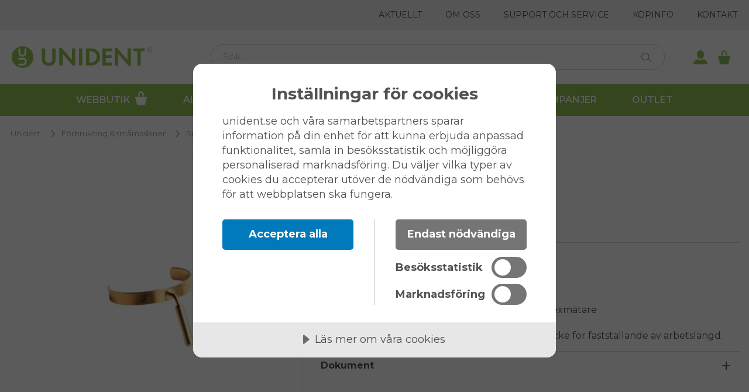

--- FILE ---
content_type: text/html; charset=utf-8
request_url: https://www.unident.se/forbrukning-smamaskiner/smamaskiner/tillbehor-smamaskiner/s1-apex-klamma
body_size: 34784
content:


<!DOCTYPE html>
<html lang="sv">
<head>
    
<meta charset="utf-8" />
<meta name="viewport" content="width=device-width, initial-scale=1.0" />
<title>S1 Apex kl&#xE4;mma </title>


<link rel="preconnect" href="https://fonts.googleapis.com">
<link rel="preconnect" href="https://fonts.gstatic.com" crossorigin>
<link href="https://fonts.googleapis.com/css2?family=Montserrat:ital,wght@0,100..900;1,100..900&display=swap" rel="stylesheet">

    <link rel="stylesheet" href="/ui/assets/unident-theme-bec318c9.css" />
    <script type="module" src="/ui/assets/app-9e80b38a.js"></script>



    <link rel="apple-touch-icon" href="/storage/3BDBE6196FAF0EDFC7802143AD98B73BE72614F7035B9F2F038D5912AF92D3A2/fc130eae454c4bb18fe8bede0bfa5a88/114-114-1-png.Png/media/dc207d1d99a24f7680fdfe6e62fb680a/favicon.png" type="" />
    <link rel="icon" href="/storage/3BDBE6196FAF0EDFC7802143AD98B73BE72614F7035B9F2F038D5912AF92D3A2/fc130eae454c4bb18fe8bede0bfa5a88/114-114-1-png.Png/media/dc207d1d99a24f7680fdfe6e62fb680a/favicon.png" type="image/png" />
    <link rel="icon" href="/storage/ED78F994AF86C7B6B58D38D9983ACF3477DCFDE2EB922D25175FF37D19E4B7C4/fc130eae454c4bb18fe8bede0bfa5a88/96-96-1-png.Png/media/dc207d1d99a24f7680fdfe6e62fb680a/favicon.png" type="image/png" />
    <link rel="icon" href="/storage/F5854C6CAE553757D4DDD7528F5229395E8F9FBFE2334B076D624EDAB6DDEECF/fc130eae454c4bb18fe8bede0bfa5a88/32-32-1-png.Png/media/dc207d1d99a24f7680fdfe6e62fb680a/favicon.png" type="image/png" />
    <link rel="icon" href="/storage/ED68139C8FEF0E3F35D06520740A7E960E4E476D802C839B44584EBBA940148A/fc130eae454c4bb18fe8bede0bfa5a88/16-16-1-png.Png/media/dc207d1d99a24f7680fdfe6e62fb680a/favicon.png" type="image/png" />
    <link rel="shortcut icon" href="/storage/E8B5F7162D87A1DD07637625AD3DAEDC25D02E9AE2DD0AF8B0229BEC64C35F48/fc130eae454c4bb18fe8bede0bfa5a88/16-16-1-png.Icon/media/dc207d1d99a24f7680fdfe6e62fb680a/favicon.ico" type="" />

    <link rel="canonical" href="https://unident.se/forbrukning-smamaskiner/smamaskiner/reservdelar-1/s1-apex-klamma" />

    <meta name="robots" content="index,follow" />
<meta name="generator" content="Litium" />
   
<meta property="og:title" content="S1 Apex kl&#xE4;mma" />
<meta property="og:type" content="website" />
    <meta property="og:image:secure_url" content="https://www.unident.se/storage/3F0241832CA54262B962586BF3A77902281084B039E100DEB46FE63C0D79E767/b48ad5e7a0064635a190cd882760e817/jpg/media/624002c7695e4169bf4734f1e0a91265/S1-apex-clip.jpg" />
    <meta property="og:image:secure_url" content="https://www.unident.se/storage/F0C02A2D0075919766C68334EA518C758CB9EC00C8E0CB83F2EA69C166695B1F/87f3cdcdae544a1f96506dc1d4882a8b/svg/media/5688133fe9984347ad4f3bff50784e69/Unident_Logo_web.svg" />
<meta property="og:url" content="https://www.unident.se/forbrukning-smamaskiner/smamaskiner/reservdelar-1/s1-apex-klamma" />
<meta property="og:description" content="" />
<meta property="og:locale" content="sv_SE" />
<meta property="og:site_name" content="" />

    <script type="text/javascript">var appInsights=window.appInsights||function(a){ function b(a){c[a]=function(){var b=arguments;c.queue.push(function(){c[a].apply(c,b)})}}var c={config:a},d=document,e=window;setTimeout(function(){var b=d.createElement("script");b.src=a.url||"https://az416426.vo.msecnd.net/scripts/a/ai.0.js",d.getElementsByTagName("script")[0].parentNode.appendChild(b)});try{c.cookie=d.cookie}catch(a){}c.queue=[];for(var f=["Event","Exception","Metric","PageView","Trace","Dependency"];f.length;)b("track"+f.pop());if(b("setAuthenticatedUserContext"),b("clearAuthenticatedUserContext"),b("startTrackEvent"),b("stopTrackEvent"),b("startTrackPage"),b("stopTrackPage"),b("flush"),!a.disableExceptionTracking){f="onerror",b("_"+f);var g=e[f];e[f]=function(a,b,d,e,h){var i=g&&g(a,b,d,e,h);return!0!==i&&c["_"+f](a,b,d,e,h),i}}return c }({ instrumentationKey:"InstrumentationKey=32fe5041-ff22-472e-b5bf-8533de0196db" }); window.appInsights=appInsights,appInsights.queue&&0===appInsights.queue.length&&appInsights.trackPageView();</script>

<!-- Google Tag Manager --><script type="text/javascript">
(function(w){w.dataLayer = w.dataLayer || [];

})(window);
(function(w,d,s,l,i){w[l]=w[l]||[];w[l].push({'gtm.start':new Date().getTime(),event:'gtm.js'});var f=d.getElementsByTagName(s)[0],j=d.createElement(s),dl=l!='dataLayer'?'&l='+l:'';j.async=true;j.src='//www.googletagmanager.com/gtm.js?id='+i+dl;f.parentNode.insertBefore(j,f);})(window,document,'script','dataLayer','GTM-K2SBTNS');
</script><!-- End Google Tag Manager -->
<script type="text/javascript">
(function(i,s,o,g,r,a,m){i['GoogleAnalyticsObject']=r;i[r]=i[r]||function(){(i[r].q=i[r].q||[]).push(arguments)},i[r].l=1*new Date();a=s.createElement(o),m=s.getElementsByTagName(o)[0];a.async=1;a.src=g;m.parentNode.insertBefore(a,m)})(window,document,'script','//www.google-analytics.com/analytics.js','ga');
ga('create', 'UA-84631010-1', 'auto'); 
ga('send', 'pageview');
</script>

<script src="https://cdn.cookietractor.com/cookietractor.js" data-lang="sv-SE" data-id="7b113158-7cb8-4e56-98e6-92f7b8a16f20"></script>
<!-- Hotjar Tracking Code for https://www.unident.se -->
<script>
    (function(h,o,t,j,a,r){
        h.hj=h.hj||function(){(h.hj.q=h.hj.q||[]).push(arguments)};
        h._hjSettings={hjid:3887025,hjsv:6};
        a=o.getElementsByTagName('head')[0];
        r=o.createElement('script');r.async=1;
        r.src=t+h._hjSettings.hjid+j+h._hjSettings.hjsv;
        a.appendChild(r);
    })(window,document,'https://static.hotjar.com/c/hotjar-','.js?sv=');
</script>
<!-- Added by Toxic SEO people -->
<meta name="google-site-verification" content="uNq2EL6-YhicdlCdd2fVFiRSxTYqbpVSgd6x6zMuc6w" />
    
    
<script type="text/javascript">
    window.localStorage.setItem('requestVerificationToken', 'CfDJ8L47snpJfKpKidbxL_P8nncIJTqeCFoqGa98gJa3Bxp9SvNbjYaJC9kC3d--607Nm_OZ8IdNnxs--qn7qX9JKWja4vv9I0efI2STo7LJ74oJnPqWHbGeKr7rKo9q2oDND09XTNDka2HRPn9edWOO2Oo');
    window.__litium = window.__litium || {};
    window.__litium.requestContext = {"channelSystemId":"bbfdc13f-58d9-48b0-9783-4536f38c77e1","currentPageSystemId":"fde897c2-3c89-49da-a970-ca818b686b0e","productCategorySystemId":"a603af69-2662-4cfb-a346-6ef4dfc5115c","previewPageData":null,"logoutPage":null,"logoutTime":null};
    window.__litium.preloadState = window.__litium.preloadState || {};
    window.__litium.preloadState.cart = {"checkoutUrl":"/kassa","orderTotal":"0,00 kr","quantity":"0","orderRows":[],"campaignRows":[],"displayVat":false,"notice":null,"isAuthenticated":false,"happyPoints":null,"orderTotals":{"listPriceTotal":{"header":"Ordinarie pris","price":"0,00 kr","numericalPrice":0.0},"listPriceBreakup":[{"header":"Produkter","price":"0,00 kr","numericalPrice":0.0},{"header":"Leveranskostnad","price":"0,00 kr","numericalPrice":0.0},{"header":"Avgift","price":"0,00 kr","numericalPrice":0.0}],"discountTotal":null,"discountBreakup":[],"total":{"header":"Totalt exkl. moms","price":"0,00 kr","numericalPrice":0.0},"totalBreakup":[{"header":"Moms","price":"0,00 kr","numericalPrice":0.0},{"header":"Totalt inkl. moms","price":"0,00 kr","numericalPrice":0.0}]},"showCartSources":false,"messageToUser":null};
    window.__litium.preloadState.navigation = {"contentLinks":[{"attributes":null,"image":null,"iconUrl":"/storage/B603F72DBCB6C769EE1C8D9DE719E33F20DE9D4641DF4455BAB222AD288A6BF5/4527ab51647b4f1289d10761f28d482a/svg/media/26357021195e48548e82b696766ce5cb/Icon_Cart_White.svg","name":"Webbutik","url":"/forbrukning-smamaskiner","disabled":false,"isSelected":false,"links":[],"extraInfo":null,"isPreferredPartner":false},{"attributes":null,"image":null,"iconUrl":null,"name":"Allt för kliniken","url":"/allt-for-kliniken","disabled":false,"isSelected":false,"links":[],"extraInfo":null,"isPreferredPartner":false},{"attributes":null,"image":null,"iconUrl":null,"name":"Kurser & Event","url":"/kurser","disabled":false,"isSelected":false,"links":[],"extraInfo":null,"isPreferredPartner":false},{"attributes":null,"image":null,"iconUrl":null,"name":"Varumärken","url":"/varumarken","disabled":false,"isSelected":false,"links":[],"extraInfo":null,"isPreferredPartner":false},{"attributes":null,"image":null,"iconUrl":null,"name":"Kampanjer","url":"/kampanjer","disabled":false,"isSelected":false,"links":[],"extraInfo":null,"isPreferredPartner":false},{"attributes":null,"image":null,"iconUrl":null,"name":"Outlet","url":"/outlet","disabled":false,"isSelected":false,"links":[],"extraInfo":null,"isPreferredPartner":false}]};
    window.__litium.constants = {
        role: {
            approver: "Ordergodkannare",
            buyer: "Orderlaggare",
        },
        countries: [{"text":"Sverige","value":"SE","selected":false}],
        checkoutMode: {
            privateCustomers: 2,
            companyCustomers: 4,
            both: 1
        },
    };
    window.__litium.quickSearchUrl = "/sokresultat";
    window.__litium.translation = {"report.searchbutton":"Sök","orgchart.carddata.address":"Adress","wishlist.share":"Dela favoritlista","invoice.mypages.detail.footer.mail.head":"Postadress","wishlist.share.title":"Skicka favoritlista","mypage.order.title":"Ordrar","reacttable.pagejump":"hoppa till sida","orderplanner.popup.preambletext":"Lägg till","orderplanner.schedule.no_items":"Inga artiklar, lägg till några via sök","wishlist.addedtocart":"har lagts i varukorgen","quote-tool.locked":"Låst","invoice.mypages.detail.ordernumber":"Vårt ordernummer:","qr-form.excelinstruction.template":"Ladda ner Excel-mall","checkout.cart.import":"Importera kundvagn","orderlist.nopendingdeliveriestext":"Det finns inga restnoteringar att visa.","checkout.impersonate.title":"Personifiera","product.property.article_number.title":"Art nr","wishlist.popup.yourwishlists":"Dina favoritlistor","flow.mypages.button.showstocktaking":"Visa inventeringslista","mypage.impersonate.registeruser.userwithmailfound.withoutorganization":"Användaren finns redan med epost {email} och användarnam {username}.","quicksearch.events.groupheader":"Kurser & Event","quote-tool.productillegaldelivery":"Välj leveransadress på produkterna","orgchart.color.company":"Företag","registration.phone":"Telefon","checkout.customerinfo.title":"Kunduppgifter","mypage.address.add":"Lägg till","orderdetail.modal.select.returnreason.1.RegrettedPurchase":"Ångrat köp","invoice.mypages.detail.nextpage":"Nästa sida","generic.remove.yes":"Ja","orderhistory.enddate":"Slutdatum","quote-tool.pdf.issued":"Utfärdad","orgchart.carddata.customernr":"Kundnummer","qr-form.excelinstruction":"Ladda upp en Excel-fil med följande kolumner. Filen antas ha kolumnnamn men det spelar ingen roll att namnen är som i beskrivningn utan det är ordningen på kolumnerna som är viktigt.","qrcode.importwishlistalert":"Redigering av listan påverkar inte din favoritlista. Gå till favoritlistan för att göra permanenta ändringar i listan.","flagproduct.reason":"Anledning:","invoice.mypages.list.head.total":"Belopp","suggestions.articlenumber":"Art.nr","quote-tool.pdf.subscriptionproductsheader":"Abonnemangsprodukter","search.filtertogglebuttonlabel":"Filtrera","flow.flowbuttontext":"FLOW","quote-tool.createnewquote":"Skapa ny offert","orderdetail.articlenumber":"Art.nr","orderplanner.popup.removefromschedule":"Ta bort","quote-tool.pdf.checkbox.led":"Avtal om {led} led per månad i {rentalMonths} månader, {ledTotal} / mån","checkout.cart.betterAlternative.sellingtext":"Spara {saving} genom att byta till ett likvärdigt alternativ","flow.mypages.table.aggregated.bestexpirationdate":"Utgångsdatum","checkout.customerinfo.billingaddresserror":"Ett fel har inträffat med din fakturaadress. Var vänlig kontakta kundtjänst","orderdetail.grandtotalwithmoms":"Totalt inkl. moms","mypage.wishlist.contains":"Antal produkter","orderdetail.modal.table.heading.returnreason":"Returorsak","orderplanner.schedule.edit.choosedeliverydate":"Välj beställningstillfälle","contactsales.title":"INFO","mypage.person.phone":"Telefon","quote-tool.grandtotalledprice":"Totalt ledpris / mån","flagproduct.teasertext":"Ser du något som är fel? Klicka på ikonen för att skicka det till oss för korrigering.","tooltip.addedtocart":"Produkten har lagts i varukorgen","mypage.address.title":"Adresser","mypage.orderhistory.title":"Orderhistorik","report.toomanyproductfilters":"För många filter att visa ({count}). Vänligen justera din sökning.","mypages.inventory.table.price":"Nuvarande pris","qrcode.printlabelattributesquantity":"Beställningskvantitet","quote-tool.allbusinessproposal.quotes.header.total":"Totalt pris","report.groupbyheading":"Tidsaxel","flagproduct.greenflag":"Grön flagga - Ta bort flaggan från produkten","orderplanner.schedule.table.addtocart.tooltip":"Lägg {intervalName} i varukorgen","quote-tool.moveUp":"Sortera uppåt","mypages.inventory.lastupdated":"Senast uppdaterad","quote-tool.chooseminumumonefinancingoption":"Du behöver välja minst ett finansieringsalternativ","quote-tool.pdf.priceincexvat":"Alla priser är {incEx} moms","mypage.impersonate.deleteuser":"Radera användare","report.itemgroupsfilterheading":"Varugrupper","mypages.inventory.table.search.articlenumber":"Sök ArtNr","mypage.impersonate.impersonate":"Personifiera","invoice.mypages.list.head.status":"Status","checkout.order.shippingcost.mightbeadded":"Frakt tillkommer på alla order som understiger 5 000 kr!","flow.tooltiptext":"Aseta tilauspiste (Min) ja varastosaldo(Max)saat tuotteet viikottain automaattisesti kun tuotteen saldo menee tilauspisteen alle. Tilausmäärä pitää olla  tilauspiste miinus kokonais varastosaldo.","flagproduct.redflag":"Röd flagga - Allvarligt fel. Vi kommer att justera det så snart som möjligt.","quote-tool.gen-pdf.sendquotetocustomer.subject":"Din offert från Unident","mypage.impersonate.searchplaceholder":"Kundnummer, organisationsnummer eller namn","orderlist.column.orderid":"OrderNr:","orderplanner.schedule.edit.deliveryaddresslabel":"Leveransadress","impersonate.moveuser":"Flytta användare","mypage.wishlist.delete":"Ta bort","eventAndCourse.register":"Anmälan ->","mypage.impersonate.searchbutton":"Sök","quote-tool.pdf.asap":"Omgående","orderplanner.schedule.edit.chooseautomation":"Välj beställningsmetod","quote-tool.illegalrentaldownpayment":"Ogiltig förskottsbetalning","flow.mypages.table.exploded.inventorydescription":"Lagerplats","eventAndCourse.month":"Månad","filter.showless":"Visa mindre","quote-tool.deliveryaddress.street":"Gatuadress","invoice.mypages.detail.row.discountpercent":"Rab. %","quote-tool.pdf.checkbox.direct":"Direktbetalning, {directTotal}","orderplanner.schedule.deliveryday":"Beställningsdag","orderplanner.schedulerow.addedbysystemtooltip":"Raden är tillagd av systemet och kan enbart avaktiveras.","report.showgroupedchart":"Visa grupperat diagram","invoice.mypages.list.head.download":"Ladda ner","contactsales.phone":"Telefon","quote-tool.requiresinstallation":"Kräver installation","quote-tool.pdf.price":"Pris","mypages.inventory.enteremail":"Ange epostadress att skicka rapport till.","mypage.impersonate.deleteconfirmwrite":"Skriv 'delete' för att bekräfta","mypage.address.adddeliverybutton":"Lägg till leveransadress","qr-form.excelinstruction.col2":"Namn (frivilligt) - Detta namn kommer att användas på etiketten","flow.mypages.explodedview.export":"Exportera individlista","checkout.customerinfo.existingcustomer":"Redan kund? ","invoice.mypages.detail.invoicetotal":"TOTALT","orderdetail.ordernumber":"Ordernummer","checkout.delivery.goodslabel":"Lev.anvisning 1","mypage.address.edittitle":"Ändra","order.ordersummary.export":"Ladda hem summering","quote-tool.pdf.termandconditions":"VILLKOR: Frakt och installation av samtliga produkter tillkommer om inget annat angivits. Moms tillkommer med 25% på samtliga ovanstående priser. Reskostnader tillkommer. För övrigt gäller Unidents allmänna vilkor: www.unident.se/allmanna-vilkor/","eventAndCourse.googleMaps":"Google kartor","mypage.impersonate.deleteconfirm":"Bekräfta att du vill radera användaren helt","flow.reorderpoint":"Beställningspunkt","flow.choosestorage":"Välj FLOW förråd","checkout.customerinfo.personalnumber":"Personnummer","quote-tool.allbusinessproposal.quotes.loading":"Laddar data…","wishlist.addalltocart":"Lägg till lista i kundvagn","quote-tool.numberofmonths":"Antal månader","validation.checkrequired":"För att kunna lägga en order måste du acceptera villkoren. ","eventAndCourse.country":"Land","wishlist.popup.delete":"Ta bort","quote-tool.gen-pdf.showdiscountsinpdf":"Visa rabatter mot listpris","orderdetail.modal.select.returnreason.6.Other":"Annat - beskrivs i kommentar","report.aggregateonheading":"Aggregera på","quote-tool.ledApplicable":"Led-avtal","qrcode.printsize.label":"Etikett","mypage.impersonate.invalidtarget":"Kan inte hitta en kund med denna email","orderdetail.modal.select.returnreason.4.WrongDelivery":"Fellevererad vara","orgchart.checkbox.toggleTableView":"Visa tabellvy","report.fromdate":"Från","orderlist.column.id":"Order ID","quote-tool.gen-pdf.pdfcreated":"Skapad PDF","flow.mypages.table.aggregated.unitprice":"Styckpris","qr-form.instruction":"Ladda ner Excel-mallen, lägg till dina produkter och ladda upp igen. Alternativt kan du importera någon av dina favoritlistor i rullgardinsmenyn.","validation.required":"Obligatoriskt","invoice.mypages.list.head.invoicenumber":"Fakturanummer","orderdetail.modal.button.close":"Stäng","quote-tool.gen-pdf.sendtocustomer":"Skicka till kund","registration.register":"Registrera","orderplanner.schedulerow.articlenumberprefix":"Art.nr","contactsales.message.placeholder":"Skriv in ditt meddelande här","flow.mypages.table.aggregated.itemdescription":"Namn","checkout.customerinfo.clicktologin":"Klicka för att logga in. ","schedule.interval.1":"Veckovis","wishlist.saveasqrcodes":"Spara som QR-koder","flagproduct.selectreason":"Välj en anledning","orgchart.carddata.orgnr":"Orgnr","flagproduct.introtext":"Vänligen ge mer information om felet du har hittat.","mypage.person.role.buyer":"Orderläggare","quote-tool.businessproposalcontainsnolines":"Affärsförslaget innehåller inga rader. Uppdatera affärsförslaget med dina produkter.","flow.mypages.table.stockoverview.calculatedorder":"Beräknad beställning","flow.popupheader":"Flow lager","flow.mypageslinktext":"Mina-sidor/FLOW","mypage.impersonate.title":"Personifiera","checkout.order.message":"Meddelande till kundtjänst","mypages.inventory.createinventorybutton":"Skapa","checkout.cart.source.impersonate":"Tillagd av personifierare","orgchart.button.settings":"inställningar","invoice.mypages.detail.paymentterms":"Betalningsvillkor:","invoice.mypages.detail.row.invoicedquantity":"Antal","orgchart.color.replacedby":"Ersatt av","quote-tool.deliverymethod":"Leveransvillkor","orderdetail.discounts":"Rabatter","qrcode.instruction":"Ladda ner Excel-mallen, lägg till dina produkter och ladda upp den igen. Alternativt kan du importera en av dina favoritlistor genom att välja den i rullgardinsmenyn.","quote-tool.allbusinessproposal.title":"Titel","flagproduct.clearflag":"Rensa flagga","registration.companyname":"Namn","wishlist.backfromlist":"Tillbaka","invoice.mypages.detail.invoiceaddress":"Fakturaadress:","report.purchasesbyitemgroup.axisbottomlegend":"Datum","flow.mypages.header.explodedview":"Detaljerad individlista","quicksearch.categories.noresults":"Inga sökresultat","qr-form.excelinstruction.col3":"Förvald beställningskvantitet (frivilligt) - Antalet produkter som förvald när du lägger varan i varukorgen","orderdetail.button.cancelcreatingreturnorder":"Ångra","orderplanner.popup.addtoschedule":"Lägg till","checkout.order.title":"Din order","flow.mypages.table.exploded.itemno":"Art. nr.","quote-tool.validitydate":"Offert giltig till","general.approve":"Godkänn","orderdetail.organizationnumber":"Organisationsummer","impersonate.order_search.search_label":"Sök leveranser","checkout.order.vat":"Moms","mypage.address.addresstype":"Typ","wishlist.deletewishlistlistmessage":"Vill du ta bort denna favoritlistan?","checkout.preventfridaydelivery":"Ej leverans fredagar","schedule.interval.4":"Var tredje vecka","flow.handlestorageprompt":"Hantera värden för varulager","reacttable.loading":"Laddar…","quote-tool.deliverycomment":"Leveransmeddelande","product.preview.showmore":"Visa mer","flagproduct.redtext":"Den här produkten har flaggats för brådskande granskning.","mypages.inventory.table.targetstock":"Önskad lagernivå","flow.mypages.button.backtooverview":"Översikt","quote-tool.paymentled":"Ledavtal","checkout.cart.export":"Exportera kundvagn","mypage.impersonate.registeruser.userwithmailfound":"Användaren finns redan med epost {email} och användarnam {username} på ","qrcode.sortonname":"Sortera på namn","orderlist.column.grandtotal":"Totalt","product.summary.loginToSeePrices":"Logga in för att se priser","validation.unique":"Värdet är inte unikt","quote-tool.hintcreatepdf":"Skapa ett offertdokument","checkout.order.discounts":"Rabatter","schedule.create.name.placeholder":"Namn","report.filterbutton":"Filtrera","checkout.customerinfo.signupandlogin":"Registrera dig och logga in","flow.mypages.table.stockoverview.itemdescription":"Artikelbeskrivning","mypages.inventory.sendReport":"d","checkout.cart.header.quantity":"Antal","quote-tool.pdf.checkbox.rental":"Hyresavtal {rentalMonths} månader, {rentalTotal} / mån, förskottsbetalning {rentalDownpayment}","minicart.total":"Totalt","contactsales.submit":"Skicka","quote-tool.grandtotal":"Totalt","registration.existingorganization.tooltip":"A tooltip that describes this part of the registration","eventAndCourse.language":"Språk","quote-tool.confirmNoDirectPayOption":"Du har inte valt direktbetalning som finansieringsalternativ. Du kan fortfarande välja att skapa en order. Vill du fortsätta?","quote-tool.rentaltarifmissing":"Hyrespåslag saknas","invoice.mypages.detail.invoicenumber":"Fakturanummer:","wishlist.popup.wishlistalreadyexists":"En lista med detta namn finns redan","orderplanner.warning.best_experienced_on_larger_screens":"OBS! Den här sidan upplevs bäst på en större skärm.","contactsales.name":"Namn","validation.email":"E-posten är inte giltig","generic.remove.tooltip":"Klicka för att ta bort","quote-tool.allbusinessproposal.quotes.header.status":"Status","orderplanner.popup.preambletextend":"till ett schema","orgchart.warning.noaccess":"Ingen tillgång till denna organisation.","quote-tool.pdf.responsiblesales":"Ansvarig säljare","orderhistory.startdate":"Startdatum","mypages.inventory.table.articlenumber":"ArtNr","quote-tool.paymentrental":"Hyresavtal","quote-tool.gen-pdf.sendquotetocustomer.body1":"[Skriv ett personligt meddelande till kunden här]","validation.invalidusername":"Användarnamnet är inte giltigt","quote-tool.deliveryaddress.reference":"C/o","checkout.cart.empty":"Din varukorg är tom","quicksearch.products.noresults":"Inga produkter hittades","orgchart.info.selectorganization":"Välj en organisation genom att söka.","orderdetail.column.status":"Status","bulletinboard.edit.save":"Spara","quote-tool.quantity":"Antal","schedule.popup.schedulealreadyexists":"Ett schema med samma namn finns redan!","product.cannotpurchase.regulated":"Produkten får bara säljas till behöriga företag. Kontakta kundtjänst för mer information.","eventAndCourse.deadline":"Sista anmälningsdag","general.select":"Välj","orderplanner.popup.yourschedules":"Dina scheman","qr-form.attachmentsdescription":"Drag och släpp eller klicka för att välja din Excelfil","quote-tool.deliveriesHeading":"Leveranser","quote-tool.creditapprovallevels":"Värdegränser för kreditgodkännande:","orderdetail.column.return":"Returnera","checkout.customerinfo.careof":"c/o","quote-tool.pdf.customerNumber":"Kundnummer","orderplanner.schedule.edit.selecteddaynotice":"Notis! Leveranser som utfaller utanför månaden kommer ske nästkommande månad. Tex. 31:e Feb tolkas som 3:e Mars.","quote-tool.gen-pdf.sendquotetocustomer.body2":"Här är länken till din offert:","flow.restocklevel":"Påfyllnadsnivå","orderplanner.schedule.createdby":"Skapad av","general.cancelorderconfirm":"Är du säker på att du vill avbryta ordern?","qrcode.printqrcodebuttontext":"Skriv ut QR-kod","mypages.inventory.table.name":"Namn","mypages.inventory.table.stockquantity":"Lagersaldo","checkout.order.totalwithoutvat":"Totalt utan moms","qrcode.deleteall":"Ta bort alla","quote-tool.movesubscriptiontoproduct":"Gör om till produkt","quote-tool.gen-pdf.oldquoteversion.checkpdfinupsales":"Offert är från en tidigare version där PDF inte sparades i Quote Tool. Använd Upsales för att granska PDF.","orderlist.column.orderdate":"Orderdatum","qrcode.alert.browsersupport":"Etikettutskrifter stöds för närvarande inte i Firefox!","mypage.wishlist.price":"Styckpris","mypage.wishlist.name":"Namn","checkout.login.to.placeorder":"Login to place order","quote-tool.rowtotalprice":"Radtotal","orderdetail.paymentmethod":"Betalsätt","checkout.impersonate.allowpartialdelivery":"Delleverans tillåten","quote-tool.pdf.name":"Namn","quote-tool.copybutton":"Kopiera","generic.remove.tooltip.accept":"Ta bort","general.search":"Sök","quote-tool.gen-pdf.viewquote":"Visa offertdokument","mypage.impersonate.disconnect":"Koppla från","impersonate.useralreadyexists":"Användaren finns på","generic.copy.tooltip":"Kopiera","orgchart.carddata.replacedby":"Ersatt av","wishlist.share.emaildestination":"Användarnamn att skicka till","wishlist.update":"Spara ändringar","quote-tool.moveDown":"Sortera neråt","flow.applyforflow":"Ansök om FLOW","orgchart.error.noorganization":"Ingen organisation hittades.","flagproduct.yellowtext":"Den här produkten har flaggats för prioritering och granskning.","orderdetail.totalwithoutvat":"Totalt exkl moms","minicart.numberofproduct":"produkter","flow.mypages.table.stockoverview.restocklevel":"Påfyllnadsnivå","quote-tool.updatebusinessproposal":"Uppdatera affärsförslag","quote-tool.year.interpolated":"{numberofyears} år","orderplanner.schedule.edit.approverlabel":"Påminnelse till E-post","report.groupbyquarter":"Kvartal","quote-tool.productillegalstartdate":"{description} saknar startdatum","quote-tool.pdf.total":"Totalt","flow.mypages.button.backtoinventory":"Välj annat lager","checkout.error.title":"Problem med utcheckningen","wishlist.popup.name":"Namn","flow.setamountheader":"Ange nivåer","quote-tool.allbusinessproposal.status":"Status","invoice.mypages.detail.rounding":"Avrundning","product.summary.totalprice":"Totalt listpris:","eventAndCourse.printPage":"Skriv ut sida","orderplanner.schedule.table.deleteheader":"Ta bort","quote-tool.creditapprovedby":"Godkänd av","quote-tool.pdf.startdate":"Startdatum","quote-tool.listpricetype":"Listpristyp","orderdetail.ordertotalvat":"Moms","quote-tool.invoiceperiod":"Fakturaperiod","product.buy":"Köp","wishlist.popup.preambletextend":"i","flow.mypages.header.flow":"Flow varulager","quote-tool.createorder":"Skapa order","invoice.mypages.detail.invoicestatus.5":"Betald","checkout.customerinfo.country.placeholder":"Välj ett land","checkout.order.paymentcost":"Avgift","mypages.overview.export":"Ladda hem","checkout.impersonate.informationtologistics":"Info till Logistik","orderplanner.schedule.warning.bestexperiencedonlargerscreens":"Varning, skärmen du använder är för liten. Öppna denna på större skärm!","orderdetail.column.products":"Products","quote-tool.error.action.usernotfoundupsales":"Användaren hittades inte i Upsales","checkout.cart.compaignprice":"Kampanjpris","checkout.cart.orderrowupdated":"Orderrad uppdaterad","checkout.cart.total":"Totalt","checkout.cart.betterAlternative.swap":"Byt","quote-tool.select.yes":"Ja","mypage.impersonate.searchtitle":"Sök kund","invoice.mypages.detail.footer.company.row1":"556281-8095","checkout.mypagesurl":"/mina-sidor?currentTab=addressTab","flow.mypages.button.compositeview":"Tillbaka till inventeringslista","quote-tool.cannotusepartialpaymentwithmultiplevatrates":"Delbetalning kan inte användas när det finns flera momssatser","impersonate.adduser":"Lägg till","quote-tool.quotequantity":"Offert antal","invoice.mypages.detail.invoicestatus.0":"Fakturerad","flow.mypages.table.stockoverview.reorderpoint":"Beställningspunkt","quote-tool.allbusinessproposals":"Visa samtliga aktiva affärsförslag","orderplanner.schedule.deliveryaddress":"Leveransadress","checkout.customerinfo.address":"Adress","orderlist.column.articleno":"Art. Nr","mypages.inventory.chooseinventory":"Välj inventeringslista","checkout.customerinfo.personalnumberfirstpart":"Personnummer","mypage.person.role.approver":"Ordergodkännare","invoice.mypages.detail.footer.company.row2":"Innehar F-skattebevis","mypage.orders.fromdate":"Från","quote-tool.grandtotalrentalprice":"Totalt hyrespris / mån","quicksearch.sale":"SALE","eventAndCourse.readmore":"Läs mer ->","mypages.inventory.giveyourinventoryaname":"Ge din inventeringslista ett namn","invoice.mypages.detail.vatamount":"Moms","checkout.cart.exportempty":"Hämta tom mall","orgchart.checkbox.toggleReplacedBy":"Visa \"ersatt av\"","qrcode.printlabelattributestargetstock":"Önskad lagernivå","quote-tool.pdf.organizationNumber":"Organisationsnummer","checkout.order.discount":"Rabatt","quote-tool.pdf.artnrandname":"ArtNr & Beskrivning","invoice.mypages.list.invoicenotfound":"Ingen faktura hittades","mypage.person.email":"Användarnamn","invoice.mypages.list.button.download":"Ladda ner","schedule.address.unknown":"Ingen adress är vald.","invoice.mypages.detail.footer.mail.row1":"Unident AB","checkout.cart.discountpercent":"Rabatt","quote-tool.hintendstatus":"Affärsförslaget har status {status} och det finns inget mer du kan göra","mypage.person.role":"Roll","flagproduct.yellowflag":"Gul flagga - Mindre fel, men ingen brådska","checkout.order.customers_order_reference":"Orderreferens","schedule.deliveryweek.3":"Tredje veckan","orderlist.column.quantity":"Antal","orderplanner.schedule.edit.deliverydaycalculationmethod.0":"Vecka och veckodag","mypage.address.city":"Stad","quote-tool.upsalesusers":"Upsales användare","flow.mypages.table.stockoverview.itemgroup":"Varugrupp","qrcode.quantitylabel":"Beställningskvantitet","general.print":"Skriv ut","eventAndCourse.targetgroup":"Målgrupp","orderplanner.personselector.not_selected":"Välj person","eventAndCourse.calendarEvent":"Kalender Event","mypage.wishlist.products":"produkter","quote-tool.pdf.companyaddress":"Box 229, 311 23 Falkenberg","eventAndCourse.readmoreandregister":"Läs mer och anmäl ->","order.ordersummary.header.totalPrice":"Totalt pris","checkout.customerinfo.privatecustomer":"Privatkund","wishlist.popup.createnewlistmessage":"Var vänlig skapa en först för att sedan lägga till","orderdetail.order.invoice_reference":"Fakturareferens","quote-tool.paymentoptions":"Betalalternativ","registration.lastName":"Efternamn","quote-tool.periodicity":"Periodicitet","orderlist.column.product":"Produkt","checkout.warehousestockwarning":"Följande produkter: {rowItems} har specificerade varor som skickas från Sverige.","mypage.person.firstname":"Förnamn","orderlist.column.grandtotal.excludevat":"Total (Exkl. Moms)","quote-tool.subscriptionquoteprice":"Offertpris","quote-tool.pdf.companyemail":"info@unident.se","orderdetail.orderstatus":"Orderstatus","quote-tool.productillegalname":"Product {articleNumber} is missing a name","orderplanner.schedule.edit.activelabel":"Aktiv","invoice.mypages.detail.duedate":"Förfallodatum:","quote-tool.products":"Produkter","address_selector.not_selected":"Välj adress","quote-tool.subscriptionstartdatemissing":"Startdatum för abonnemang saknas","mypages.inventory.totalarticles":"Totalt antal","quote-tool.businessproposal.title":"Titel","invoice.mypages.detail.backdrop.cssheight":"500px","flow.updatedmessage":"Flow har uppdaterats för","general.add":"Lägg till","orderplanner.schedule.table.activeheader":"Aktiv","quote-tool.allbusinessproposal.refreshfromupsalesbutton":"uppdatera från Upsales","checkout.order.deliverycost":"Leveranskostnad","mypage.orderhistory.subtitle":"Vi har för närvarande problem med att komma åt din orderhistorik. Kontakta kundtjänst för en fullständig lista.","qrcode.importfromexcellabel":"Importera från Excel","quote-tool.inprice":"Inpris","mypage.wishlist.item":"Produkt","invoice.mypages.detail.ourreference":"Vår referens:","orderplanner.schedules.noschedules":"Hittade inga scheman :(","mypage.impersonate.foundtoomany":"Hittade för många! Testa att snäva åt din sökning lite.","invoice.mypages.list.title":"Fakturalista","checkout.payment.title":"Betalsätt","flow.mypages.table.rfid.batch":"Batch nr.","orderlist.column.status":"Status","quote-tool.allbusinessproposal.quotes.header.offer":"Offertnamn","wishlist.deletewishlist":"Ta bort favoritlista","quote-tool.unitprice":"Enhetspris","schedule.deliveryday.5":"Fredag","checkout.customerinfo.lastname":"Efternamn","quote-tool.deliverydaterequestedillegaldate":"Ogiltigt plockdatum","generic.remove":"Ta bort","schedule.create.interval.label":"Periodicitet","checkout.title":"Kassa","invoice.mypages.detail.invoicedate":"Fakturadatum:","orderhistory.documents":"Dokument","orderlist.column.price":"Pris","orderdetail.deliverydate":"Vi skickar","mypage.address.adddeliverytitle":"Lägg till leveransadress","quote-tool.pdf.artnr":"ArtNr","report.aggregateonitemgroup":"Varugrupp","general.ok":"OK","qrcode.size.withimage":"Med bild (endast A4)","quote-tool.linkbacktoupsales":"Tillbaka till Upsales","invoice.mypages.detail.yourreference":"Er referens:","wishlist.label.create":"Skapa en favoritlista","mypage.address.phonenumber":"Telefon","quote-tool.listprice":"Listpris","schedule.deliveryweek.2":"Andra veckan","checkout.cart.header.stock":"Lagerstatus","registration.email":"Email","quote-tool.deletebutton":"Radera","qrcode.printsize.a4":"A4","qrcode.couldnotresolveallproducts":"Följande artikelnummer kunde inte hittas i webbshoppen och har exkluderats från listan av etiketter","invoice.mypages.detail.footer.company.row3":"Momsreg nummer:","orderplanner.schedule.automation.1":"E-post","quote-tool.totalmonthlyquoteprice":"Radtotal månadspris","flow.mypages.header.flowstock":"Översikt","mypage.impersonate.goback":"Gå tillbaka","quote-tool.error.action.updateproposalfailed":"Det gick inte att uppdatera affärsförslaget.","quote-tool.deliveryaddress.city":"Ort","quote-tool.deliveryId":"Leveransadress","bulletinboard.meta_modified":"Ändrad","invoice.mypages.detail.footer.phone.head":"Telefon","wishlist.label.importsartnrsaddoneormany":"Frivilligt, ett artnr per rad","qrcode.printheading":"Utskriftsrubrik","quicksearch.pages.groupheader":"Sidor","mypages.inventory.table.search.name":"Sök namn","quote-tool.gen-pdf.introtextlabel":"Introtext","contactsales.phone.placeholder":"Skriv in ditt nummer här","reacttable.previous":"Föregående","bulletinboard.edit.placeholder":"Skriv här …","mypage.person.subtitle":"Personer i företaget","orderplanner.schedule.edit.deliverydaylabel":"Veckodag","orderdetail.column.price":"Pris","orderplanner.schedule.table.infoheader":"Info","invoice.mypages.detail.footer.company.row4":"SE556281809501","order.ordersummary.header.articleNumber":"Art. nr.","orderplanner.schedulerow.info":"Info","checkout.customerinfo.reference":"Referens","flow.mypages.table.stockoverview.instock":"Kvantitet i lager","invoice.mypages.detail.row.shippedquantity":"Utlev. antal","mypage.wishlist.stockstatus":"Status","quote-tool.contactperson":"Kontaktperson","quote-tool.upsalesquantity":"Upsales antal","quote-tool.pdf.quantity":"Antal","quote-tool.installationrequiredmissing":"Välj om en installation kommer att behövas","wishlist.globalparentinfo":"En global lista kan komma från en organisation över dig och kan då ej ändras eller tas bort.","product.preview.viewproduct":"Visa produkt","quote-tool.error.action.deleteroposalfailed":"Det gick inte att ta bort.","mypages.inventory.enteraname":"Ange ett namn","quote-tool.deliverycomment.placeholder":"Skriv ditt leveransmeddelande här","invoice.mypages.detail.button.backtolist":"Tillbaka till listan","flagproduct.thankyou":"Tack för din feedback!","orderdetail.modal.button.remove":"Ta bort","orderdetail.modal.select.returnreason.3.DefectiveItem":"Trasig eller defekt vara","quote-tool.select.no":"Nej","qrcode.printall":"Skriv ut alla","invoice.mypages.detail.backdrop":"EJ REDOVISNINGSMATERIAL","eventAndCourse.shareOnLinkedin":"Dela på LinkedIn","orderplanner.warning.best_experienced_on_larger_screens_title":"Hej","quote-tool.pdf.productstotalheader.led":"Totalt vid avtal om {led} led per månad","order.ordersummary.header.name":"Artikelnamn","quote-tool.downpayment":"Förskottsbetalning","checkout.impersonate.informationtocustomer":"Info till Kund","wishlist.share.emailcontent":"Meddelande","quote-tool.partialdelivery":"Delleverans","checkout.cart.newprice":"Nytt pris","quote-tool.showprioritized":"Visa prioriterade","quote-tool.rentalfinancingcompanymissing":"Uthyrningsfinansieringsbolag saknas.","orderplanner.schedule.edit.namelabel":"Name","wishlist.share.usernamedestination":"E-post att skicka till","quote-tool.allbusinessproposals.title":"Affärsförslag","checkout.customerinfo.nobillingaddress":"Det finns ingen fakturaadress bunden till detta kontot. Kontakta kundtjänst","checkout.cart.articlenumber":"Artikel Nr","orderplanner.schedule.showactiveonlylabel":"Visa endast aktiva","qrcode.showPreview":"Visa förhandsgranskning","quote-tool.productillegalbillingperiodicity":"{description} saknar periodicitet","mypage.person.title":"Personer","wishlist.empty":"Din favoritlista är tom","product.preview.showless":"Visa mindre","quicksearch.categories.groupheader":"Kategorier","wishlist.globalorganizationinfo":"En global lista ärvs av organisationer oc kliniker under din organisation.","checkout.cart.source.web":"Tillagd på webben","mypage.person.add":"Lägg till","quote-tool.pdf.dateandcity":"Datum och ort","quote-tool.hintupdatebusinesspropsal":"Du måste uppdatera affärsförslaget från den här offerten innan du kan skapa en order","quote-tool.save":"Spara","report.aggregateonproduct":"Produkt","checkout.customerinfo.phonenumber":"Telefon","report.purchasesbyitemgroup.heading":"Inköp över tid","bulletinboard.compose_new.placeholder":"Skriv här …","quote-tool.createledorder":"Skapa Ledavtal Order","generic.errorsheading":"Följande fel inträffade","mypage.address.deliveryaddresses":"Leveransadress","flow.mypages.overview.export":"Ladda hem översikt","orgchart.checkbox.showall":"Visa alla","quote-tool.customernumber":"Kundnummer","mypages.table.stockoverview.incoming":"Inkommande","quote-tool.allbusinessproposals.customer":"Kund","orderplanner.schedule.inactive":"Manuell","checkout.customerinfo.city":"Stad","orderdetail.column.quantity":"Antal","orderplanner.schedule.table.articleheader":"Artikel","flow.mypages.table.exploded.expirationdate":"Utgångsdatum","orderdetail.impersonate.informationtocustomer":"Info till Kund","flow.confirm":"Bekräfta","reacttable.next":"Nästa","quote-tool.quote":"Offert","wishlist.popup.nowishlists":"Du har för närvarande ingen favoritlista.","quote-tool.nocontactpersonsonorganization":"Organisationen saknar kontaktpersoner i Upsales. Lägg till minst en kontaktperson i Upsales och ladda om sidan.","checkout.customerinfo.country":"Land","invoice.mypages.detail.footer.visit.head":"Besöksadress","mypage.orders.todate":"Till","checkout.cart.openorderwarning":"Du har {openOrderQuantity} st av den här produkten som ännu inte är levererad","qrcode.importfromwishlistlabel":"Importera från favoritlista","clear.cart":"Töm kundvagnen","orderplanner.warning.best_experienced_on_larger_screens.title":"Varning, skärmen du använder är för liten. Öppna denna på större skärm!","checkout.unapprovedforpaymentmethod":"Ej godkänd att betala med faktura","bulletinboard.compose_new.start":"Nytt inlägg","checkout.cart.header.price":"Pris","report.selectdeselectallproducts":"Markera/avmarkera alla","checkout.cart.source.app":"Tillagd i appen","eventAndCourse.location":"Plats","invoice.mypages.detail.invoiceamount":"Totalt exkl. moms","quote-tool.correctallerrors":"Rätta alla fel i offerten innan du kan gå vidare","orderplanner.schedule.automation.0":"Manuell","report.todate":"Till","schedule.deliverydayindex":"Leverans sker {day}","quote-tool.gen-pdf.createpdf":"Skapa offertdokument","registration.companycity":"Stad","quote-tool.hintaddproducts":"Lägg till produkter till offerten genom att använda söken eller  genom produktsidan","quote-tool.rentalmonthsmissing":"Hyra antal månader saknas","flow.mypages.table.stockoverview.unsavedchangesprompt":"Du har osparade ändringar i Flow-tabben. Är du säker på att du vill lämna sidan?","quote-tool.pdf.installationtext":"Offerten innehåller en eller flera produkter som kräver installation. Önskad datum för installation är","orderdetail.paymentsuccessful":"Betalningen lyckades","orgchart.info.norelations":"Den utvalda organisationen har inga relationer.","quote-tool.product":"Produkt","quote-tool.hints":"Hints","mypages.inventory.delete":"Ta bort","orderdetail.modal.select.returnreason.5.ReturnDemo":"Retur av demo/utlåningsmaterial","quote-tool.partialdeliverydisallowed":"Ej tillåten","orderdetail.backtoorderlist":"Tillbaka till orderhistoriken","quote-tool.selectquote":"Välj offert","quote-tool.upsalestotalprice":"Upsales pris","invoice.mypages.detail.footer.visit.row1":"Västerhavsvägen 2","bulletinboard.no_messages":"Inga anteckningar","contactsales.button":"Kontakta oss för information","quote-tool.partialdeliveryallowed":"Tillåten","invoice.mypages.detail.backdrop.csswidth":"500px","flow.mypages.header.compositeview.export":"Inventeringslista PDF","quote-tool.linktocategory":"Kategorilänk","checkout.customerinfo.companyaddress.placeholder":"Välj en adress","wishlist.addlist":"Lägg till ny lista","quote-tool.deliveryaddress.country":"Land","quote-tool.monthly":"Månadsvis","schedule.clone":"Kopiera","flow.mypages.nothingtoshow":"Information saknas","quote-tool.financingcompany":"Finansieringsbolag","mypage.impersonate.careof":"C/O","invoice.mypages.detail.row.unitprice":"À-pris","invoice.mypages.detail.footer.visit.row2":"311 77 Falkenberg","orderplanner.schedule.info":"Info","mypage.orderhistory.errormessage":"Felmeddelande","mypage.address.addtitle":"Lägg till","flow.mypages.table.rfid.rfid":"Rfid","flow.mypages.button.save":"Spara ändringar","mypages.inventory.table.total":"Totalt","quote-tool.gen-pdf.previewquote":"Förhandsgranska offertdokument","qrcode.delete":"Ta bort","checkout.campaigncode":"Kampanjkod","orderdetail.trackinglink":"Visa sändning","report.customersfilterheading":"Organisationer","orderdetail.column.total":"Totalt","quicksearch.pages.noresults":"Inga sökresultat","eventAndCourse.online":"Online","general.cancel":"Avbryt","wishlistlist.title":"Favoritlistor","wishlist.addtowishlist":"Lägg till","orderlist.pendingdeliveriestitle":"Restnoteringar","quote-tool.businessproposal.createproposal":"Skapa affärsförslag","quote-tool.validitydateillegaldate":"Ogiltigt slutdatum för offert","impersonate.order_search.tracking_links":"Visa sändning","orderplanner.schedule.table.quantityperperiodheader":"Kvantitet per period","invoice.mypages.list.head.duedate":"Förfallodatum","invoice.mypages.detail.footer.phone.row1":" +46 (0)346 73 24 00","flow.mypages.header.explodedview.export":"Detaljerad individlista PDF","mypages.inventory.intro":"Flow QR inventarielistor låter dig enkelt sköta din årliga inventering. Här på webben kan du skapa nya inventarielistor, ta bort och döpa om. Unidentappen används för att göra själva inventering genom att scanna dina QR-koder och räkna produkterna på hyllan. När inventeringen är klar kan du från appen få en rapport skickad till din epost.","orderdetail.paymentreference":"Betalningsreferens","flow.mypages.table.stockoverview.incoming":"Under transport","registration.firstName":"Förnamn","quicksearch.articlenumber":"Art.nr","flow.mypages.table.exploded.instock":"Lagersaldo","flow.mypages.summary.total":"Totalt lagervärde","quote-tool.creditapprovedmissing":"Offerten behöver kreditgodkännande","quote-tool.rentaltarif":"Hyrestariff (%)","mypage.address.postnumber":"Postnummer","quote-tool.gen-pdf.attachmentslegend":"Lägg till offertbilagor","quote-tool.pdf.termandconditions.incvat":"VILLKOR: Frakt och installation av samtliga produkter tillkommer om inget annat angivits. Moms är inkluderat med 25% på samtliga ovanstående priser. Reskostnader tillkommer. För övrigt gäller Unidents allmänna vilkor: www.unident.se/allmanna-vilkor/","invoice.mypages.detail.pageprefix":"Sida","bulletinboard.edit.discard":"Avbryt","orderdetail.modal.select.returnreason.2.WrongPurchase":"Felbeställd vara","quote-tool.pdf.quotenr":"Offertnummer","quote-tool.productcategory":"Kategori","quote-tool.responsiblesales":"Upsales säljare","wishlist.label.importsartnrs":"Lägg till artikelnummer","quote-tool.customvalue":"Anpassat värde","cart.clear":"Rensa hela varukorgen","invoice.mypages.detail.footer.bank.row2":"5318-7340","mypage.impersonate.emailfieldlabel":"Ange kundemail","validation.personalnumber":"Personnummer","flow.addproduct":"Lägg till produkt i varulager:","wishlist.share.tooltip":"Dela favoritlista","quote-tool.rentalperiodicitymissing":"Periodicitet för hyresavtal saknas","quote-tool.gen-pdf.copytoclipboard":"Kopiera offert-länk till klippbordet","orgchart.color.both":"Företag & klinik","quicksearch.noresults":"Inga resultat","mypage.impersonate.email":"E-post","invoice.mypages.detail.row.rowvalue":"Belopp","quote-tool.margin":"Marginal","wishlist.editwishlist":"Ändra lista","checkout.customerinfo.cellphone":"Telefon","wishlist.popup.preambletext":"Välj vilken av dina favoritlistor du vill lägga","quote-tool.pdf.productstotalheader.rental.downpayment":"Förskottsbetalning vid hyra","impersonate.order_search.search_placeholder":"Ordernummer eller liknande","flagproduct.submit":"Skicka in","quote-tool.deliveryaddress.zipCode":"Postnummer","quote-tool.numberofled":"Antal led","schedule.deliveryday.4":"Torsdag","flow.mypages.compositeview.export":"Exportera inventeringslista","mypage.impersonate.doimpersonate":"Personifiera","checkout.order.grandTotal":"Totalt ink moms","quote-tool.copytoclipboard":"Kopiera offert-länk till klippbordet","quantityselector.increasequantity":"Öka antal","orderlist.column.grandtotal.includevat":"Total (Inkl. moms)","mypage.address.address":"Adress","qr-form.excelinstruction.col4":"Önskad lagernivå (frivilligt) - Antalet produkter som bör finnas på hyllan","order.ordersummary.header.amount":"Antal","checkout.cart.header.total":"Total","quote-tool.pdf.quarter":"Kvartal","orgchart.color.clinic":"Klinik","reacttable.nodata":"Inga rader hittades","mypage.address.address2":"Adress 2","orderplanner.schedule.table.nextinterval":"Nästa intervall","flagproduct.explainerror":"Förklara felet:","orderplanner.schedule.addedbysystemtooltip":"Schemat är tillagt av systemet och kan enbart avaktiveras.","mypages.inventory.flowinventorytitle":"FLOW QR Inventarielistor","quote-tool.gen-pdf.attachmentslabel":"Välj PDF-dokument","quote-tool.sendquotetocustomer.body1":"[Skriv ett personligt meddelande till kunden här]","quote-tool.allbusinessproposal.actions":"Åtgärder","mypage.info.title":"Mina uppgifter","quote-tool.wasusedtocreatesalesorder":"Orderskapande","checkout.customerinfo.companyname":"Företagsnamn","schedule.deliveryday.1":"Måndag","quote-tool.pdf.periodicity":"Fakturaperiod","schedule.interval.3":"Månadsvis","reacttable.rows":"rader","invoice.mypages.detail.invoiceStatus":"Status:","mypage.login.title":"Inloggningsuppgifter","eventAndCourse.cost":"Kostnad","quote-tool.subscriptionproducts":"Abonnemangsprodukter","validation.phone":"Telefon","orderplanner.schedule.automation.2":"Automatisk order","checkout.customerinfo.firstname":"Förnamn","orgchart.help":"<strong>OBS!</strong> Zooma med scrollhjulet och panorera genom att klicka och dra.","invoice.mypages.detail.pageof":"av","mypages.inventory.createnewinventory":"Skapa ny inventeringslista","search.yourfilter":"Dina filter","bulletinboard.title":"Anteckningsblock","quote-tool.pdf.totalmonthlycost":"Total månadskostnad","orderdetail.information":"Information","schedule.addschedule":"Skapa schema","flow.mypageslinkurl":"/mina-sidor","quote-tool.year":"År","eventAndCourse.category":"Kategori","quote-tool.gen-pdf.moveattachmentup":"Flytta upp","orderplanner.popover.header":"Flow","schedule.deliveryday.2":"Tisdag","wishlist.addtocart":"Lägg i kundvagn","orderplanner.schedulerow.reset":"Återställ","product.preview.noproduct":"Ingen produkt tillgänglig...","generic.remove.no":"Nej","qr-form.excelinstruction.col1":"ArtNr (krävs) - Unident artikelnummer","checkout.cart.source.flow":"Tillagd av Flow","checkout.terms.link":"villkoren","quote-tool.pdf.selectonefinancingoption":"Kryss i ett av följande finansieringsalternativ gällande avsnitt \"Produkter\"","wishlist.popup.addorremove":"Lägg till / Ta bort produkt","registration.customernumber":"Kundnummer","eventAndCourse.shareOnFacebook":"Dela på Facebook","quote-tool.vatexcludedamount":"Belopp utan moms","mypage.person.edittitle":"Ändra","bulletinboard.compose_new.discard":"Avbryt","flow.errormessage":"Beställningspunkten kan inte vara högre än påfyllnadsnivån","orderplanner.schedule.table.previousinterval":"Föregående intervall","qrcode.size.normal":"Standard (29mm x 90mm)","mypages.inventory.numberofposts":"Poster","mypages.inventory.totalvalue":"Totalt värde","orderplanner.schedulerow.deleteconfirm":"Är du säker?","product.regularprice":"Ord.","quote-tool.missingcontactperson":"Kontaktperson saknas","quote-tool.deliveryaddress.state":"Län","checkout.delivery-methods.missing":"Ingen leveransmetod","quote-tool.pdf.monthlycost":"Månadskostnad","quote-tool.gen-pdf.includevat":"Visa priser inklusive moms","flow.mypages.table.exploded.unitprice":"Styckpris","mypages.inventory.youhavenoinventories":"Du har inga inventeringslistor","schedule.create.name.label":"Nytt namn","checkout.terms.acceptterms":"Jag har läst och accepterar","contactsales.name.placeholder":"Skriv in ditt namn här","orgchart.button.open":"Visa org-diagram","flow.mypages.table.exploded.itemgroup":"Varugrupp","orderlist.showpendingdeliveries":"Visa restnoteringar","flow.notflowproduct":"Artikeln är inte tillgänglig som FLOW artikel","suggestions.checkoutmyfavourites":"Glöm inte att titta i favoritlistorna","orderdetail.button.continuecreatingreturnorder":"Fortsätt","checkout.terms.acceptTermsOfCondition":"Jag har läst och accepterar","invoice.mypages.list.head.ordernumber":"Ordernummer","orderdetail.modal.select.returnreasonplaceholder":"Välj orsak","orderplanner.orders.noorders":"Inga ordrar :(","tree.expandnode":"Öppna","facet.header.sortCriteria":"Sortera","quote-tool.isLedApplicable":"Led-avtal","wishlist.popover.header":"Lägg till produkt","flow.mypages.table.exploded.rfid":"RFID","eventAndCourse.maxparticipants":"Max antal","invoice.mypages.detail.footer.bank.row1":"5371-0778","quote-tool.deliveryaddress.companyname":"Företagsnamn","mypage.person.username":"Användarnamn","orderdetail.deliverymethod":"Leveranssätt","orderdetail.modal.table.heading.quantity":"Kvantitet","orderplanner.schedule.active":"Aktiv","schedule.interval.2":"Varannan vecka","flow.mypages.table.stockoverview.itemno":"Art. nr.","invoice.mypages.detail.title":"Fakturainformation","invoice.mypages.detail.footer.company.head":"Org. nummer","quote-tool.allbusinessproposal.row.confirmremove":"Detta kommer att ta bort affärsförslaget. Är du säker?","checkout.impersonate.informationfromkus":"Info från KUS","flow.mypages.table.aggregated.instock":"Lagernivå","flow.mypages.table.aggregated.totalprice":"Lagervärde","orderdetail.modal.button.submit":"Skicka","flow.mypages.header.compositeview":"Inventeringslista","contactsales.message":"Meddelande","orderplanner.schedule.edit.infotologisticslabel":"Märk paketet","minicart.checkout":"Kassa","generic.savechanges":"Spara ändringar","flow.mypages.table.rfid.expirationdate":"Utgångsdatum","checkout.cart.originalprice":"Originalpris","product.button.preview":"Förhandsgranska produkt","invoice.mypages.detail.customernumber":"Kundnummer:","quote-tool.collectedinvoice":"Samlingsfaktura","validation.emailinused":"Denna e-post finns redan registrerad, försök med en annan.","impersonate.order_search.no_hits":"Din sökning gav inga träffar!","quote-tool.organizationnumbermissing":"Organisationsnummer saknas","qrcode.selectwishlist":"Välj favoritlista","orderdetail.order.customers_order_reference":"Referensnummer","impersonate.register":"Registrera","invoice.mypages.detail.footer.mail.row2":"Box 229","quote-tool.active":"Aktiv","quote-tool.sendquotetocustomer.body2":"Här är länken till din offert:","contactsales.email":"Email","checkout.customerinfo.deliveryaddress":"Leveransadress","contactsales.success":"Meddelandet har skickats","orderdetail.column.discount":"Rabatt","quote-tool.choose":"- Välj -","quote-tool.years.interpolated":"{numberofyears} år","impersonate.order_search.search_button":"Sök","checkout.order.total":"Totalt","quote-tool.responsiblequote":"Offertskapare","quote-tool.month":"Månad","quote-tool.partialdeliverynotset":"Ej valt","tree.collapsenode":"Stäng","orderplanner.schedules.schedulesheading":"Scheman","wishlist.setglobalwishlist":"Gör listan global","quote-tool.productillegalunitprice":"{description} har ogiltig pris","quote-tool.subscriptionstartdate":"Startdatum","orderlist.column.actions":"Köp","quote-tool.pdf.quote":"Offert","orderplanner.schedule.edit.deliveryweeklabel":"Vecka","checkout.cart.betterAlternative.show":"Visa","report.groupbymonth":"Månad","qrcode.size.heading":"Etikettstorlek","facet.header.categories":"Kategorier","wishlist.global":"Global","quote-tool.allbusinessproposals.status":"Status","quote-tool.pdf.productstotalheader.direct":"Totalt","schedule.deliveryday.3":"Onsdag","orderplanner.schedulerow.resettodefaultvalue":"Återställ till ursprungsvärde","flow.resulterror":"Ett fel har uppstått. Kontakta kundtjänst.","quote-tool.gen-pdf.attachmentsheading":"Valda bilagor","general.reorder":"Lägg till kundvagn","report.aggregateonorganization":"Organisation","orderdetail.grandtotal":"Totalt","orderdetail.modal.heading.createreturnorder":"Skapa returorder","orderdetail.orderdate":"Orderdatum","wishlist.search.articlenumber":"Sök via Art.nr","checkout.usecampaigncode":"Använd","flow.mypages.table.aggregated.inventorydescription":"Lagerplats","flow.mypages.table.aggregated.itemgroup":"Varugrupp","checkout.placeorder":"Bekräfta","impersonate.order_search.order_date":"Orderdatum","mypage.wishlist.articlenumber":"Artikel Nr","generic.goback":"Gå tillbaka","wishlist.confirmsaveasqrcodes":"Vill du skriva över dina lista med sparade QR-koder?","orgchart.checkbox.togglecancelled":"Visa \"Makulerad\"","quote-tool.ledmissing":"Antal led saknas","quantityselector.decreasequantity":"Minska antal","orderdetail.modal.table.heading.remove":"Ta bort","quote-tool.pdf.nameclarification":"Namnförtydligande","orgchart.color.cancelled":"Makulerad","mypage.impersonate.nonefound":"Din sökning gav inga träffar!","invoice.mypages.detail.footer.bank.head":"Bankgiro","quote-tool.gen-pdf.moveattachmentdown":"Flytta ner","orderdetail.modal.table.heading.message":"Meddelande","quote-tool.notanyproductsled":"Minst en produkt bör ha LED vald.","checkout.customerinfo.zipcode":"Postnummer","wishlist.deleteaccept":"Yes","invoice.mypages.list.head.invoicedate":"Fakturadatum","report.selectdeselectallorganizations":"Markera/avmarkera alla","mypage.impersonate.registernew":"Registrera ny användare","quote-tool.quarterly":"Kvartalsvis","invoice.mypages.detail.footer.mail.row3":"311 23 Falkenberg","checkout.customerinfo.businesscustomer":"Företagskund?","reacttable.page":"Sida","quote-tool.pdf.financingoptionheader":"Finansieringalternativ","checkout.customerinfo.mypagesreference":"Gå till \"Mina sidor\" för att ändra leveransadress","orderdetail.button.createreturnorder":"Skapa returorder","mypage.address.subtitle":"Adresser","quicksearch.showall":"Visa alla","checkout.delivery.deliverynotice":"Lev.anvisning 2","mypage.address.country":"Land","quote-tool.productillegalquantity":"{description} har ogiltig kvantitet","report.purchasesbyitemgroup.axisleftlegend":"Totalsumma","quote-tool.allbusinessproposal.id":"Id","bulletinboard.compose_new.save":"Spara","mypages.inventory.rename":"Byt namn","quote-tool.gen-pdf.savequote":"Spara offertdokument","quote-tool.pdf.productstotalheader.rental":"Totalt vid {rentalMonths} mån hyresavtal  / mån","mypage.impersonate.badge.cancelledorg":"Borttagen organisation","flow.mypages.table.exploded.itemdescription":"Namn","quote-tool.gen-pdf.attachmentsdescription":"Bifoga egna offertbilagor!","flow.mypages.table.aggregated.itemno":"Art. nr.","quote-tool.pdf.productrowsheader":"Produkter","wishlist.deletedeny":"No","quote-tool.categorynotfound":"Kategori saknas","checkout.order.invoice_reference":"Fakturareferens","quote-tool.addrentalparameters":"Lägg till hyresparametrar","flow.mypages.table.exploded.batch":"Batch nr.","quote-tool.finaltotalprice":"Offert pris","orderplanner.schedulerow.modifiedby":"Ändrad av","quicksearch.contactretail":"Kontakta oss för prisuppgifter","mypage.person.lastname":"Efternamn","report.productfilterheading":"Produkter","wishlist.enterwishlistname":"Ange ett listnamn","orderdetail.alert.createreturnorderinfo":"Välj de produkter du vill returnera!","schedule.deliveryweek.1":"Första veckan","contactsales.email.placeholder":"Skriv in din email här","reacttable.of":"av","quote-tool.productillegallistpricetype":"{description} saknar listpristyp","orderplanner.schedule.schedulenotfound":"Hittade inte schemat :(","orderlist.showonlymyorders":"Visa bara mina ordrar","product.summary.recurringcost":"Löpande kostnad:","wishlist.removefromwishlist":"Ta bort","reacttable.rowsselector":"rader per sida","quote-tool.pdf.validuntil":"Gilitig till","qrcode.printsize.heading":"Utskriftsstorlek","mypage.person.addtitle":"Lägg till","generic.delete":"Ta bort","quote-tool.startdate":"Startdatum","generic.remove.tooltip.cancel":"Avbryt","checkout.partialdelivery":"Några av dina varor kan komma att dellevereras","quote-tool.organizationNumber":"Organisationsnummer","mypage.address.billing.noedit":"För att ändra fakturaadress, kontakta kundtjänst","impersonate.order_search.jeeves_order_number":"Ordernummer","checkout.customerinfo.billingaddress":"Fakturaadress","quote-tool.settingsHeading":"Inställningar","general.save":"Spara","filter.showmore":"Visa mer","checkout.delivery.shippingdate":"Begärt leveransdatum","quote-tool.pdf.exvat":"exklusive","schedule.deliveryweek.5":"Femte veckan","general.remove":"Ta bort","checkout.impersonate.ourreference":"Vår referens","orderplanner.schedule.edit":"Ändra","quote-tool.creditapproved":"Godkänd kredit","quote-tool.requestedinstallationdate":"Önskad dag för orderplock","checkout.customerinfo.email":"E-post","quote-tool.businessproposal.create":"Skapa","wishlist.export":"Ladda hem favoritlistor","checkout.delivery.title":"Leveranssätt","qrcode.size.small":"Liten (17mm x 54mm)","qr-form.heading":"Skriv ut QR-koder","mypage.impersonate.wrongchannel":"Annan marknad","mypage.person.name":"Namn","orderdetail.modal.table.heading.name":"Namn","eventAndCourse.googleCalendarEvent":"Google kalender","orderhistory.addtocart.confirm":"Är du säker att du lägga hela denna ordern i din kundvagn?","mypage.address.editdeliverytitle":"Ändra leveransadress","order.ordersummary.header.avgUnitPrice":"Genomsnitts pris","orderdetail.orderreference":"Referens","invoice.mypages.detail.button.download":"Ladda ner","quote-tool.generatequotedocument":"Skapa offert PDF","qrcode.namelabel":"Anpassat namn på skylt","orgchart.color.unknown":"Okänt","mypage.impersonate.disconnectconfirm":"Är du säker på att du vill koppla från användaren?","invoice.mypages.nothingtoshow":"Det finns ingen fakturainformation att visa","report.groupbyyear":"År","checkout.customerinfo.phone":"Telefonnummer","checkout.order.yourreference":"Er referens","invoice.mypages.detail.row.article":"Artikel","quote-tool.pdf.signature":"Signatur","orderplanner.schedule.edit.deliverydaycalculationmethod.1":"Dag i månad","quote-tool.pdf.incvat":"inklusive","quote-tool.deliveryaddress":"Leveransadress","quantityselector.quantity":"Antal","checkout.cart.title":"Varukorg","quote-tool.paymentdirect":"Direktbetalning","eventAndCourse.lecturer":"Kurshållare","quote-tool.grandtotalmonthlycost":"Total månadskostnad","invoice.mypages.detail.previouspage":"Föregående sidan","quote-tool.createrentalorder":"Skapa hyresorder","flow.mypages.button.explodedview":"Detaljerad individlista","orderdetail.discount":"Rabatt","checkout.eletronicinvoice":"Vi arbetar för en hållbar framtid, och ett steg i detta är att digitalisera alla fakturor. Du kan bidra genom att ansluta dig till en e-fakturaoperatör eller registrera en faktura-e-postadress hos oss.","orderdetail.customernumber":"Kundnummer","eventAndCourse.time":"Tid","quicksearch.unit":"Enhet","orderlist.column.expecteddelivery":"Beräknad leverans","mypage.impersonate.user":"E-post","qrcode.targetstocklabel":"Önskad lagernivå","mypage.wishlist.targetstocklevel":"Målnivå","quote-tool.errors":"Errors","facet.header.filter":"Filtrera","generic.cancel":"Avbryt","qrcode.printlabelattributesarticleno":"Art.nr.","report.selectdeselectallitemgroups":"Markera/avmarkera alla","report.nodata":"Ingen data tillgänglig","orderplanner.schedulerow.createdby":"Skapad av","quote-tool.allbusinessproposals.name":"Namn","wishlist.search.main":"Sök via produktnamn eller kategori","schedule.deliveryweek.4":"Fjärde veckan","quicksearch.events.noresults":"Inga sökresultat","mypage.wishlist.quantity":"Antal","quote-tool.paymentdirectexplain":"Direktbetalning via faktura"};
    window.__litium.preloadState.globals = {"happyIconUrl":"/storage/424719266D4E6358ED695861F9D7448D01C3B39451623641C60E4D20212D2C99/706380d623174ae59d09f96de36d6d08/svg/media/0bafe62b44314447ad7875e3014d5625/new_HAPPY_Teeth_20-10.svg","happyUrl":"/kundtjanst/priser-formansprogram","culture":"sv-SE","company":10,"showOrderPlanner":false,"currentPerson":"","hasQuoteMiniCart":false,"isImpersonator":false,"hasAppAccess":false,"customerNumber":""};
</script>
</head>
<body>
<div id="qr-code-preview">
    <table>
        <thead>
            <tr>
                <td>
                    <h2 class="qr-code-print-heading"></h2>                    
                        <p class="qr-code-print-helptext">Tips: Anv&#xE4;nd pause-knappen i scannern f&#xF6;r att fokusera p&#xE5; en specifik QR-kod. Sl&#xE4;pp knappen f&#xF6;r att scanna.</p>
                </td>
            </tr>
        </thead>
        <tbody>
            <tr>
                <td>
                    <div class="qr-code-label-container"></div>
                </td>
            </tr>
        </tbody>
    </table>
</div>    <!-- Google Tag Manager (noscript) --><noscript><iframe src='//www.googletagmanager.com/ns.html?id=GTM-K2SBTNS' height='0' width='0' style='display:none;visibility:hidden'></iframe></noscript><!-- End Google Tag Manager (noscript) -->

        

    <div class="nav-support">
        <div class="container nav-support__container">
            <nav class="nav-support__nav">
                <ul class="nav-support__list ui-list">
                        <li class="nav-support__item">
                            <a class="nav-support__link" href="/aktuellt">Aktuellt</a>
                        </li>
                        <li class="nav-support__item">
                            <a class="nav-support__link" href="/om-oss">Om oss</a>
                        </li>
                        <li class="nav-support__item">
                            <a class="nav-support__link" href="/support-och-service">Support och service</a>
                        </li>
                        <li class="nav-support__item">
                            <a class="nav-support__link" href="/kopinfo">K&#xF6;pinfo</a>
                        </li>
                        <li class="nav-support__item">
                            <a class="nav-support__link" href="/kontakt">Kontakt</a>
                        </li>
                </ul>
            </nav>
        </div>
    </div>

<header id="header" role="banner" class="header">
    <div class="header__row header__row--primary "
         id="header-row-primary">
        <div class="container h-position-context">
            <div class="flex-container flex-child-grow align-middle">
                <button class="header__nav-toggle-button hide-for-large"
                    onclick="document.body.classList.toggle('navbar--is-open')"><span
                        class="sr-only">Menu</span></button>
                <a href="/" class="header__logo-link">
                    <svg class="header__logo" xmlns="http://www.w3.org/2000/svg" viewBox="0 0 321.5 49.801"><g fill="currentcolor"><path data-name="Path 1" d="M69 5v24c0 4.7.9 7.8 2.9 10.5 2.7 3.5 7.5 5.7 12.9 5.7 5.3 0 10.2-2.1 12.9-5.7 2-2.7 2.9-5.8 2.9-10.5V5h-7.7v22.5c0 4.1-.2 5.2-1.2 7.1a8.079 8.079 0 0 1-6.9 3.7 7.978 7.978 0 0 1-6.9-3.7c-1.1-1.7-1.2-2.9-1.2-7.1V5Z" /><path data-name="Path 2" d="M116.5 44.3V17.7l24 27.3h5.3V5h-7.7v26.4L114.2 4.1h-5.3v40.2Z" /><path data-name="Path 3" d="M154.1 5v39.3h7.6V5Z" /><path data-name="Path 4" d="M181.2 44.3c6 0 10.3-1.4 14.1-4.5a19.823 19.823 0 0 0 7.1-15.2c0-11.5-8.7-19.6-21.2-19.6H170v39.3h11.2Zm-3.5-32.7h2.1c5 0 7.8.9 10.5 3.2a13.059 13.059 0 0 1 4.2 9.8 13.658 13.658 0 0 1-4.2 9.9c-2.4 2.2-5.5 3.1-10.5 3.1h-2.1v-26Z" /><path data-name="Path 5" d="M229.4 5h-21.7v39.3h21.7v-6.7h-14V27h13.5v-6.6h-13.5v-8.8h14Z" /><path data-name="Path 6" d="M243.6 44.3V17.7L267.5 45h5.3V5h-7.7v26.4L241.2 4.1h-5.3v40.2Z" /><path data-name="Path 7" d="M295.3 11.6h8.8V5h-25.3v6.6h8.8v32.7h7.7Z" /><path data-name="Path 8" d="M315.5 14.4a5.954 5.954 0 0 0 6-6 6.018 6.018 0 0 0-6-6 5.954 5.954 0 0 0-6 6 5.834 5.834 0 0 0 6 6Zm0-.9a5.1 5.1 0 1 1 5.1-5.1 5.121 5.121 0 0 1-5.1 5.1Zm.8-4.8c1.2 0 2.1-.5 2.1-1.8 0-1.4-1.2-1.7-2.3-1.7h-2.9v6.6h.9v-3h1.1l2 3h1.1l-2-3.1Zm-2.2-.9V6.1h1.8c.7 0 1.6.1 1.6.8 0 1-1.4.9-2.2.9Z" /><path data-name="Subtraction 1" d="M24.9 49.8a24.741 24.741 0 0 1-9.712-1.964 24.8 24.8 0 0 1-7.912-5.349A24.846 24.846 0 0 1 1.95 34.57 24.736 24.736 0 0 1 0 24.9a24.736 24.736 0 0 1 1.95-9.67 24.846 24.846 0 0 1 5.325-7.917 24.8 24.8 0 0 1 7.912-5.349A24.741 24.741 0 0 1 24.9 0a24.734 24.734 0 0 1 9.67 1.95 24.847 24.847 0 0 1 7.917 5.325 24.8 24.8 0 0 1 5.349 7.913A24.742 24.742 0 0 1 49.8 24.9a24.736 24.736 0 0 1-1.95 9.67 24.846 24.846 0 0 1-5.325 7.917 24.8 24.8 0 0 1-7.913 5.349A24.743 24.743 0 0 1 24.9 49.8Zm-9.4-9.7v4.2h9.7a9.74 9.74 0 0 0 6-1.6 9.153 9.153 0 0 0 3.2-7.3 9.155 9.155 0 0 0-3.2-7.3 9.495 9.495 0 0 0-6-1.6h-9.7v4.4h8.8c2.481 0 3.082.149 4 .7a4.451 4.451 0 0 1 2.1 3.9 4.456 4.456 0 0 1-2.1 3.9c-.972.582-1.644.7-4 .7Zm0-35.1v9.7a9.745 9.745 0 0 0 1.6 6 9.155 9.155 0 0 0 7.3 3.2 9.153 9.153 0 0 0 7.3-3.2 9.495 9.495 0 0 0 1.6-6V5h-4.2v8.8c0 2.481-.149 3.083-.7 4a4.453 4.453 0 0 1-3.9 2.1 4.456 4.456 0 0 1-3.9-2.1c-.613-1.021-.7-1.77-.7-4V5Z" /></g></svg>
                </a>
                <div id="quickSearch" class="quick-search-react"></div>
                

<div class="h-hide-from-print">
            <div class="profile">
                <a href="/login?RedirectUrl=%2Fforbrukning-smamaskiner%2Fsmamaskiner%2Ftillbehor-smamaskiner%2Fs1-apex-klamma" class="profile__link--block">
                    <span class="profile__title">Login</span>
                    <i class="profile__icon">
                        <svg xmlns="http://www.w3.org/2000/svg" viewBox="0 0 40 39.93"><path fill="currentcolor" d="M35,17c0,16-20,16-20,0S35,1,35,17" transform="translate(-5 -5.03)" /><path fill="currentcolor" d="M44.57,39.17A18.17,18.17,0,0,0,35,30.79a4.56,4.56,0,0,0-3.6.2,12.21,12.21,0,0,1-12.76,0A4.54,4.54,0,0,0,15,31a18.25,18.25,0,0,0-9.59,8.38C4,42,6.23,45,9.22,45H40.78A4.05,4.05,0,0,0,44.57,39.17Z" transform="translate(-5 -5.03)" /></svg>
                    </i>
                </a>
            </div>
</div>


                    <div id="miniCart" class="mini-cart-react cart cart--mini h-hide-from-print"></div>
            </div>
        </div>
    </div>
    <div class="header__row header__row--navbar header__navbar-wrapper-outer">
        <div class="header__navbar-wrapper-inner">
            <div class="quick-search--in-navbar quick-search-react"></div>
            <nav class="navbar " id="navbar"></nav>
            
    <div class="nav-support">
        <div class="container nav-support__container">
            <nav class="nav-support__nav">
                <ul class="nav-support__list ui-list">
                        <li class="nav-support__item">
                            <a class="nav-support__link" href="/aktuellt">Aktuellt</a>
                        </li>
                        <li class="nav-support__item">
                            <a class="nav-support__link" href="/om-oss">Om oss</a>
                        </li>
                        <li class="nav-support__item">
                            <a class="nav-support__link" href="/support-och-service">Support och service</a>
                        </li>
                        <li class="nav-support__item">
                            <a class="nav-support__link" href="/kopinfo">K&#xF6;pinfo</a>
                        </li>
                        <li class="nav-support__item">
                            <a class="nav-support__link" href="/kontakt">Kontakt</a>
                        </li>
                </ul>
            </nav>
        </div>
    </div>

        </div>
    </div>
</header>
    <main class="main-content">
        

                <nav class="breadcrumbs-container--hide-on-mobile">
        <ul class="ui-list breadcrumbs">
                <li class="breadcrumbs__item ">
                    <a class="breadcrumbs__link" href="/">
                        Unident
                    </a>
                </li>
                <li class="breadcrumbs__item ">
                    <a class="breadcrumbs__link" href="/forbrukning-smamaskiner">
                        F&#xF6;rbrukning &amp; sm&#xE5;maskiner
                    </a>
                </li>
                <li class="breadcrumbs__item ">
                    <a class="breadcrumbs__link" href="/forbrukning-smamaskiner/smamaskiner">
                        Sm&#xE5;maskiner
                    </a>
                </li>
                <li class="breadcrumbs__item ">
                    <a class="breadcrumbs__link" href="/forbrukning-smamaskiner/smamaskiner/tillbehor-smamaskiner">
                        Tillbeh&#xF6;r Sm&#xE5;maskiner
                    </a>
                </li>
                <li class="breadcrumbs__item ">
                    <a class="breadcrumbs__link" href="/forbrukning-smamaskiner/smamaskiner/tillbehor-smamaskiner/s1-apex-klamma">
                        S1 Apex kl&#xE4;mma
                    </a>
                </li>
        </ul>
    </nav>


        

        

<div class="row" itemscope itemtype="http://schema.org/Product">
    <div class="small-12 medium-5 columns product-images-container">
        

    <div class="row product-images">
        <div id="lightBoxImages"></div>
        <div class="small-12 large-12 columns">
            <figure class="product-detail__image-container">
                <a data-src="/storage/3F0241832CA54262B962586BF3A77902281084B039E100DEB46FE63C0D79E767/b48ad5e7a0064635a190cd882760e817/jpg/media/624002c7695e4169bf4734f1e0a91265/S1-apex-clip.jpg" itemprop="url" onclick="window.__litium.events.onProductImageClick(this)" class="product-image">
                    <img class="product-detail__image--main" itemprop="image" src="/storage/34D2060F4FC42D60851716681CD870A0734B64063E67219781CCF8C6301DCDDE/b48ad5e7a0064635a190cd882760e817/500-500-0-jpg.Jpeg/media/624002c7695e4169bf4734f1e0a91265/S1-apex-clip.jpeg" />                    
                    <div>
                        
                    </div>
                    <div>
                        
                    </div>
                </a>
            </figure>
        </div>
        <div class="small-12 large-12 columns medium-flex-dir-column">
            <div class="row">
                    <div class="product-detail__image-container columns small-4">
                        <a data-src="/storage/DC4138A7269AC8F5E7F924DFCE32310FAECA2BB949E14192FFC264C78EC9C487/04698923dfed452eaaa3e8e5de57cab9/jpg/media/be0743bd951146758c6fc896bd80a5d5/S1-Handpiece-with-Apex-clip.jpg" itemprop="url" onclick="window.__litium.events.onProductImageClick(this)" class="product-image">
                            <img class="product-detail__image--alter" itemprop="image" src="/storage/55A26FEB7CFD48F211CA14ABF05ED6CF4E5A25535E9C81C901BCC9A0876AB849/04698923dfed452eaaa3e8e5de57cab9/100-100-0-jpg.Jpeg/media/be0743bd951146758c6fc896bd80a5d5/S1-Handpiece-with-Apex-clip.jpeg" />
                        </a>
                    </div>
                    <div class="product-detail__image-container columns small-4">
                        <a data-src="/storage/AB3CB13C3EF36955C8D98A0106D287B4D9B5D2BFF756C9E577471E4241E57EA2/4ad638391edd47b18d4445ef3c25987f/png/media/0ebe8c68941f4f398c5d46a4010db829/70919.png" itemprop="url" onclick="window.__litium.events.onProductImageClick(this)" class="product-image">
                            <img class="product-detail__image--alter" itemprop="image" src="/storage/7205A6046E2A1A2D3775CBE7FBD6F9C3E35DBCDA7C0CCEAC12B8D203155FA5B8/4ad638391edd47b18d4445ef3c25987f/100-140-0-png.Png/media/0ebe8c68941f4f398c5d46a4010db829/70919.png" />
                        </a>
                    </div>
            </div>
        </div>
    </div>

    </div>
    <div class="small-12 medium-7 columns product-detail">

            <span class="product-detail__brand h-mr-md">Sendoline</span>
        <h1 class="product-detail__name h-mb-md" itemprop="name">
            S1 Apex kl&#xE4;mma
        </h1>

        <div class="price-container h-mb-lg">

            <div class="product-detail__price-info">

            </div>


        </div>
        <div id="BuyProductContainer">
            <div class="product__buy-container flex-container align-middle h-mb-lg">
                <div class="flex-container align-middle">
                    <div>
                                <a href=/login/?redirectUrl=/forbrukning-smamaskiner/smamaskiner/tillbehor-smamaskiner/s1-apex-klamma class="button button--full-width button--primary button--rounded product__login-button">Logga in</a>
                    </div>

                </div>
                <div class="product__stock align-right h-ml-auto h-font-size-tiny">
                    <img width="10" />  
                </div>
            </div>
        </div>

        <div class="product-detail__list">
            <dl class="key-value-list key-value-list--de-emphasized key-value-list--no-stack h-mb-zero">
                
    <dt class="key-value-list__key key-value-list__key--with-separator">Art. nr.</dt>
    <dd class="key-value-list__value">
        6583566
    </dd>



                
    <dt class="key-value-list__key key-value-list__key--with-separator">Lev. art.nr.</dt>
    <dd class="key-value-list__value">
        6583566
    </dd>



                
    <dt class="key-value-list__key key-value-list__key--with-separator">Enhet</dt>
    <dd class="key-value-list__value">
        1 st
    </dd>



                



                



                



            </dl>



        </div>






        <div class="product-detail__social-share">
            
        </div>
        
<div class="row">
    <div class="a11y-accordions columns">
            <div class="h-mb-md">
                <div>

                        <p>
                            Diameter 2.0 mm. Kopplas på vinkelstycke och apexmätare
                        </p>
                        <div class="h-mb-md" data-js-read-more data-js-read-more-button-text="Visa mer" data-js-read-more-button-text-close="Visa mindre">
                            Du kan enkelt ansluta S1 Apex Clip till S1 vinkelstycke för fastställande av arbetslängd.
                        </div>
                    <div class="product-info__image product-info__image--zoom" style="background-image: url('/storage/8D807DFD49D420B78FAE88D00C5CA789D536AC4107007FFA17DD56E1BAA984B9/b48ad5e7a0064635a190cd882760e817/562-562-0-jpg.Jpeg/media/624002c7695e4169bf4734f1e0a91265/S1-apex-clip.jpeg');"></div>
                </div>
            </div>
        <div data-aria-accordion> 


            <h2 data-aria-accordion-heading>
                Dokument
            </h2>
            <div data-aria-accordion-panel>
                    <p class="document">
                            <a target="_blank" class="" rel="noopener noreferrer" href="/storage/ED89ED0302E65F3074D3A08B67DCEC61A6D0F61527CEEE33B20D24402EAF31D7/fb0994d3badf44018be8e6875e904b0f/pdf/media/8a0e09dc842b451a8a7327332e1c8de6/s1system-ny.pdf"><span class="document-icon document-icon--pds h-mr-sm"></span>s1system-ny</a>
                    </p>
            </div>
    </div>
    </div>
</div>



    </div>
</div>




    <div class="row">
        <div class="small-12 columns">
            <h2 class="product-detail__header-title">Liknande produkter</h2>
            <ul class="ui-list row product-list">
                    <li class="product-list__item columns small-6 medium-4 large-3">
                        <div class="product-preview-card" data-id="6583541" data-name="S1 Isolerande skydd"
                            data-price=""
                            data-image-url="/storage/328BFC51F26C8C96401EC3C3FFCD9CE20B5E05437C79AFA5D43AD933BEE652A1/0987ca5d73dc463b9ee409adaa011b6d/jpg/media/70f8f0c7c8bd4574a9e79e1145c18114/S1-Insulating-sleeve.jpg"
                            data-brand="Sendoline"
                            data-showbuybutton="false" data-showdirectlink="true"></div>
                    </li>
            </ul>
        </div>
    </div>














        

    </main>
        <footer class="footer">
    <div class="footer__container">
        <div class="row">
                    <section class="columns small-10 small-offset-1 medium-offset-0 medium-5 large-3 footer__section">
                        <h4 class="footer__header">Kontakta oss</h4>
                            <p><p><b>UNIDENT AB</b><br />
Box 229, 311 23 Falkenberg</p>

<p><b>BES&Ouml;KSADRESS</b><br />
V&auml;sterhavsv&auml;gen 2, 311 77 Falkenberg</p>

<p><b>BEST&Auml;LL:&nbsp;</b><br />
<a href="tel:0346-73 24 00">0346-73 24 00</a></p>

<p><b>TEKNISK SUPPORT:&nbsp;</b><br />
<a href="tel:0346-73 24 50">0346-73 24 50</a></p>

<p><b>IO-SCANNERSUPPORT:&nbsp;</b><br />
<a href="tel:0346-73 24 25">0346-73 24 25</a></p>

<p><b>E-POST:</b>&nbsp;<a href="mailto:info@unident.se">info@unident.se</a></p>

<p><b>ORG.NR:</b> 556281-8095</p>
</p>
                    </section>
                    <section class="columns small-10 small-offset-1 medium-offset-0 medium-5 large-3 footer__section">
                        <h4 class="footer__header">Handla i v&#xE5;r webbutik</h4>
                                <p><a class="footer__link" href="/kampanjer">Kampanjer</a></p>
                                <p><a class="footer__link" href="/kopinfo/bli-kund">Bli kund</a></p>
                                <p><a class="footer__link" href="/allmanna-vilkor">Allm&#xE4;nna villkor</a></p>
                                <p><a class="footer__link" href="/kopinfo">K&#xF6;pinfo</a></p>
                                <p><a class="footer__link" href="/kopinfo/returinformation">Returinformation</a></p>
                                <p><a class="footer__link" href="/kopinfo/fragor-och-svar">Fr&#xE5;gor och svar</a></p>
                            <p><h3>&nbsp;</h3>

<h3>For suppliers</h3>

<p><a href="https://connect.logiq.no/onboarding/unident" target="_blank">E-faktura / E-invoice</a></p>
</p>
                    </section>
                    <section class="columns small-10 small-offset-1 medium-offset-0 medium-5 large-3 footer__section">
                        <h4 class="footer__header">Information</h4>
                                <p><a class="footer__link" href="/aktuellt">Aktuellt</a></p>
                                <p><a class="footer__link" href="/om-oss">Om oss</a></p>
                                <p><a class="footer__link" href="/support-och-service">Support och service</a></p>
                                <p><a class="footer__link" href="/kontakt">Kontakt</a></p>
                                <p><a class="footer__link" href="/kursvillkor">Kursvillkor</a></p>
                                <p><a class="footer__link" href="/miljo-och-kvalitet">Milj&#xF6; och kvalitet</a></p>
                            <p><h3>&nbsp;</h3>

<h3>Jobba hos oss</h3>

<p><a href="https://career.unident.se/?language=sv_SE" target="_blank">Lediga tj&auml;nster</a></p>
</p>
                    </section>
                    <section class="columns small-10 small-offset-1 medium-offset-0 medium-5 large-3 footer__section">
                        <h4 class="footer__header"></h4>
                            <p><h3>L&aring;t dig inspireras!</h3>

<table cellpadding="1" cellspacing="5" style="width:160px;">
	<tbody>
		<tr>
			<td><a href="https://www.facebook.com/unidentsverige" target="_blank"><img alt="facebook_icon_575756.svg" height="150" src="/storage/F295A5A862BDB3A35BCC4E57A3AD301AFBE699A47CAF0C2EF8400F8EB6DCA442/8cd2b03db56147a6b2a7425f30c175a4/svg/media/c8fef046d9d84969b40a2777e68a0842/facebook_icon_575756.svg" width="151" /></a></td>
			<td><a href="https://www.instagram.com/unident_ab/" target="_blank"><img alt="instagram_icon_575756.svg" height="150" src="/storage/5FC53F2FFD02B9BF821FD388DBA1EE58425B1DFCDC77BE9B8D10D77BED797549/795fefbc83dc4677aafc68855c5eb646/svg/media/218fc23a5480488880da43f0b5327a4a/instagram_icon_575756.svg" width="150" /></a></td>
			<td><a href="https://www.linkedin.com/company/unident-ab/mycompany/?viewAsMember=true" target="_blank"><img alt="linkedin_icon_575756.svg" height="150" src="/storage/D917690DD9F2C2DACCDC7E9578D06D2BD8C2A9DE3FAE46F6BE92F13392FE036F/e870fd64317849399d41703976a3fb30/svg/media/76c2eb5b04e84f719fff4008575a40ea/linkedin_icon_575756.svg" width="150" /></a></td>
		</tr>
	</tbody>
</table>

<p>&nbsp;</p>
</p>
                    </section>
        </div>
    </div>
    
    <nav class="footer-nav">
        <div class="container">
            <ul class="footer-nav__list ui-list">
                    <li class="footer-nav__item">
                        <a class="footer-nav__link" href="/integritetspolicy">Integritetspolicy</a>
                    </li>
                    <li class="footer-nav__item">
                        <a class="footer-nav__link" href="/cookies">Cookies</a>
                    </li>
            </ul>
        </div>
    </nav>

</footer>

    <div id="globalNotification"></div>
    
    
<script type="module" src=""></script>
<script nomodule src=""></script>


</body>
</html>


--- FILE ---
content_type: text/css
request_url: https://www.unident.se/ui/assets/unident-theme-bec318c9.css
body_size: 78907
content:
@charset "UTF-8";.ReactTable{position:relative;display:-webkit-box;display:-ms-flexbox;display:flex;-webkit-box-orient:vertical;-webkit-box-direction:normal;-ms-flex-direction:column;flex-direction:column;border:1px solid rgba(0,0,0,.1)}.ReactTable *{box-sizing:border-box}.ReactTable .rt-table{-webkit-box-flex:1;-ms-flex:auto 1;flex:auto 1;display:-webkit-box;display:-ms-flexbox;display:flex;-webkit-box-orient:vertical;-webkit-box-direction:normal;-ms-flex-direction:column;flex-direction:column;-webkit-box-align:stretch;-ms-flex-align:stretch;align-items:stretch;width:100%;border-collapse:collapse;overflow:auto}.ReactTable .rt-thead{-webkit-box-flex:1;-ms-flex:1 0 auto;flex:1 0 auto;display:-webkit-box;display:-ms-flexbox;display:flex;-webkit-box-orient:vertical;-webkit-box-direction:normal;-ms-flex-direction:column;flex-direction:column;-webkit-user-select:none;-moz-user-select:none;-ms-user-select:none;user-select:none}.ReactTable .rt-thead.-headerGroups{background:rgba(0,0,0,.03);border-bottom:1px solid rgba(0,0,0,.05)}.ReactTable .rt-thead.-filters{border-bottom:1px solid rgba(0,0,0,.05)}.ReactTable .rt-thead.-filters input,.ReactTable .rt-thead.-filters select{border:1px solid rgba(0,0,0,.1);background:#fff;padding:5px 7px;font-size:inherit;border-radius:3px;font-weight:400;outline-width:0}.ReactTable .rt-thead.-filters .rt-th{border-right:1px solid rgba(0,0,0,.02)}.ReactTable .rt-thead.-header{box-shadow:0 2px 15px #00000026}.ReactTable .rt-thead .rt-tr{text-align:center}.ReactTable .rt-thead .rt-th,.ReactTable .rt-thead .rt-td{padding:5px;line-height:normal;position:relative;border-right:1px solid rgba(0,0,0,.05);transition:box-shadow .3s cubic-bezier(.175,.885,.32,1.275);box-shadow:inset 0 0 0 0 transparent}.ReactTable .rt-thead .rt-th.-sort-asc,.ReactTable .rt-thead .rt-td.-sort-asc{box-shadow:inset 0 3px #0009}.ReactTable .rt-thead .rt-th.-sort-desc,.ReactTable .rt-thead .rt-td.-sort-desc{box-shadow:inset 0 -3px #0009}.ReactTable .rt-thead .rt-th.-cursor-pointer,.ReactTable .rt-thead .rt-td.-cursor-pointer{cursor:pointer}.ReactTable .rt-thead .rt-th:last-child,.ReactTable .rt-thead .rt-td:last-child{border-right:0}.ReactTable .rt-thead .rt-th:focus{outline-width:0}.ReactTable .rt-thead .rt-resizable-header{overflow:visible}.ReactTable .rt-thead .rt-resizable-header:last-child{overflow:hidden}.ReactTable .rt-thead .rt-resizable-header-content{overflow:hidden;text-overflow:ellipsis}.ReactTable .rt-thead .rt-header-pivot{border-right-color:#f7f7f7}.ReactTable .rt-thead .rt-header-pivot:after,.ReactTable .rt-thead .rt-header-pivot:before{left:100%;top:50%;border:solid transparent;content:" ";height:0;width:0;position:absolute;pointer-events:none}.ReactTable .rt-thead .rt-header-pivot:after{border-color:#fff0;border-left-color:#fff;border-width:8px;margin-top:-8px}.ReactTable .rt-thead .rt-header-pivot:before{border-color:#6660;border-left-color:#f7f7f7;border-width:10px;margin-top:-10px}.ReactTable .rt-tbody{-webkit-box-flex:99999;-ms-flex:99999 1 auto;flex:99999 1 auto;display:-webkit-box;display:-ms-flexbox;display:flex;-webkit-box-orient:vertical;-webkit-box-direction:normal;-ms-flex-direction:column;flex-direction:column;overflow:auto}.ReactTable .rt-tbody .rt-tr-group{border-bottom:solid 1px rgba(0,0,0,.05)}.ReactTable .rt-tbody .rt-tr-group:last-child{border-bottom:0}.ReactTable .rt-tbody .rt-td{border-right:1px solid rgba(0,0,0,.02)}.ReactTable .rt-tbody .rt-td:last-child{border-right:0}.ReactTable .rt-tbody .rt-expandable{cursor:pointer;text-overflow:clip}.ReactTable .rt-tr-group{-webkit-box-flex:1;-ms-flex:1 0 auto;flex:1 0 auto;display:-webkit-box;display:-ms-flexbox;display:flex;-webkit-box-orient:vertical;-webkit-box-direction:normal;-ms-flex-direction:column;flex-direction:column;-webkit-box-align:stretch;-ms-flex-align:stretch;align-items:stretch}.ReactTable .rt-tr{-webkit-box-flex:1;-ms-flex:1 0 auto;flex:1 0 auto;display:-webkit-inline-box;display:-ms-inline-flexbox;display:inline-flex}.ReactTable .rt-th,.ReactTable .rt-td{-webkit-box-flex:1;-ms-flex:1 0 0px;flex:1 0 0;white-space:nowrap;text-overflow:ellipsis;padding:7px 5px;overflow:hidden;transition:.3s ease;transition-property:width,min-width,padding,opacity}.ReactTable .rt-th.-hidden,.ReactTable .rt-td.-hidden{width:0!important;min-width:0!important;padding:0!important;border:0!important;opacity:0!important}.ReactTable .rt-expander{display:inline-block;position:relative;color:transparent;margin:0 10px}.ReactTable .rt-expander:after{content:"";position:absolute;width:0;height:0;top:50%;left:50%;-webkit-transform:translate(-50%,-50%) rotate(-90deg);transform:translate(-50%,-50%) rotate(-90deg);border-left:5.04px solid transparent;border-right:5.04px solid transparent;border-top:7px solid rgba(0,0,0,.8);transition:all .3s cubic-bezier(.175,.885,.32,1.275);cursor:pointer}.ReactTable .rt-expander.-open:after{-webkit-transform:translate(-50%,-50%) rotate(0);transform:translate(-50%,-50%) rotate(0)}.ReactTable .rt-resizer{display:inline-block;position:absolute;width:36px;top:0;bottom:0;right:-18px;cursor:col-resize;z-index:10}.ReactTable .rt-tfoot{-webkit-box-flex:1;-ms-flex:1 0 auto;flex:1 0 auto;display:-webkit-box;display:-ms-flexbox;display:flex;-webkit-box-orient:vertical;-webkit-box-direction:normal;-ms-flex-direction:column;flex-direction:column;box-shadow:0 0 15px #00000026}.ReactTable .rt-tfoot .rt-td{border-right:1px solid rgba(0,0,0,.05)}.ReactTable .rt-tfoot .rt-td:last-child{border-right:0}.ReactTable.-striped .rt-tr.-odd{background:rgba(0,0,0,.03)}.ReactTable.-highlight .rt-tbody .rt-tr:not(.-padRow):hover{background:rgba(0,0,0,.05)}.ReactTable .-pagination{z-index:1;display:-webkit-box;display:-ms-flexbox;display:flex;-webkit-box-pack:justify;-ms-flex-pack:justify;justify-content:space-between;-webkit-box-align:stretch;-ms-flex-align:stretch;align-items:stretch;-ms-flex-wrap:wrap;flex-wrap:wrap;padding:3px;box-shadow:0 0 15px #0000001a;border-top:2px solid rgba(0,0,0,.1)}.ReactTable .-pagination input,.ReactTable .-pagination select{border:1px solid rgba(0,0,0,.1);background:#fff;padding:5px 7px;font-size:inherit;border-radius:3px;font-weight:400;outline-width:0}.ReactTable .-pagination .-btn{-webkit-appearance:none;-moz-appearance:none;appearance:none;display:block;width:100%;height:100%;border:0;border-radius:3px;padding:6px;font-size:1em;color:#0009;background:rgba(0,0,0,.1);transition:all .1s ease;cursor:pointer;outline-width:0}.ReactTable .-pagination .-btn[disabled]{opacity:.5;cursor:default}.ReactTable .-pagination .-btn:not([disabled]):hover{background:rgba(0,0,0,.3);color:#fff}.ReactTable .-pagination .-previous,.ReactTable .-pagination .-next{-webkit-box-flex:1;-ms-flex:1;flex:1;text-align:center}.ReactTable .-pagination .-center{-webkit-box-flex:1.5;-ms-flex:1.5;flex:1.5;text-align:center;margin-bottom:0;display:-webkit-box;display:-ms-flexbox;display:flex;-webkit-box-orient:horizontal;-webkit-box-direction:normal;-ms-flex-direction:row;flex-direction:row;-ms-flex-wrap:wrap;flex-wrap:wrap;-webkit-box-align:center;-ms-flex-align:center;align-items:center;-ms-flex-pack:distribute;justify-content:space-around}.ReactTable .-pagination .-pageInfo{display:inline-block;margin:3px 10px;white-space:nowrap}.ReactTable .-pagination .-pageJump{display:inline-block}.ReactTable .-pagination .-pageJump input{width:70px;text-align:center}.ReactTable .-pagination .-pageSizeOptions{margin:3px 10px}.ReactTable .rt-noData{display:block;position:absolute;left:50%;top:50%;-webkit-transform:translate(-50%,-50%);transform:translate(-50%,-50%);background:rgba(255,255,255,.8);transition:all .3s ease;z-index:1;pointer-events:none;padding:20px;color:#00000080}.ReactTable .-loading{display:block;position:absolute;left:0;right:0;top:0;bottom:0;background:rgba(255,255,255,.8);transition:all .3s ease;z-index:-1;opacity:0;pointer-events:none}.ReactTable .-loading>div{position:absolute;display:block;text-align:center;width:100%;top:50%;left:0;font-size:15px;color:#0009;-webkit-transform:translateY(-52%);transform:translateY(-52%);transition:all .3s cubic-bezier(.25,.46,.45,.94)}.ReactTable .-loading.-active{opacity:1;z-index:2;pointer-events:all}.ReactTable .-loading.-active>div{-webkit-transform:translateY(50%);transform:translateY(50%)}.ReactTable .rt-resizing .rt-th,.ReactTable .rt-resizing .rt-td{transition:none!important;cursor:col-resize;-webkit-user-select:none;-moz-user-select:none;-ms-user-select:none;user-select:none}.tippy-touch{cursor:pointer!important}.tippy-notransition{transition:none!important}.tippy-popper{max-width:400px;-webkit-perspective:800px;perspective:800px;z-index:9999;outline:0;transition-timing-function:cubic-bezier(.165,.84,.44,1);pointer-events:none}.tippy-popper.html-template{max-width:96%;max-width:calc(100% - 20px)}.tippy-popper[x-placement^=top] [x-arrow]{border-top:7px solid #333;border-right:7px solid transparent;border-left:7px solid transparent;bottom:-7px;margin:0 9px}.tippy-popper[x-placement^=top] [x-arrow].arrow-small{border-top:5px solid #333;border-right:5px solid transparent;border-left:5px solid transparent;bottom:-5px}.tippy-popper[x-placement^=top] [x-arrow].arrow-big{border-top:10px solid #333;border-right:10px solid transparent;border-left:10px solid transparent;bottom:-10px}.tippy-popper[x-placement^=top] [x-circle]{-webkit-transform-origin:0 33%;transform-origin:0 33%}.tippy-popper[x-placement^=top] [x-circle].enter{-webkit-transform:scale(1) translate(-50%,-55%);transform:scale(1) translate(-50%,-55%);opacity:1}.tippy-popper[x-placement^=top] [x-circle].leave{-webkit-transform:scale(.15) translate(-50%,-50%);transform:scale(.15) translate(-50%,-50%);opacity:0}.tippy-popper[x-placement^=top] .tippy-tooltip.light-theme [x-circle]{background-color:#fff}.tippy-popper[x-placement^=top] .tippy-tooltip.light-theme [x-arrow]{border-top:7px solid #fff;border-right:7px solid transparent;border-left:7px solid transparent}.tippy-popper[x-placement^=top] .tippy-tooltip.light-theme [x-arrow].arrow-small{border-top:5px solid #fff;border-right:5px solid transparent;border-left:5px solid transparent}.tippy-popper[x-placement^=top] .tippy-tooltip.light-theme [x-arrow].arrow-big{border-top:10px solid #fff;border-right:10px solid transparent;border-left:10px solid transparent}.tippy-popper[x-placement^=top] .tippy-tooltip.transparent-theme [x-circle]{background-color:#000000b3}.tippy-popper[x-placement^=top] .tippy-tooltip.transparent-theme [x-arrow]{border-top:7px solid rgba(0,0,0,.7);border-right:7px solid transparent;border-left:7px solid transparent}.tippy-popper[x-placement^=top] .tippy-tooltip.transparent-theme [x-arrow].arrow-small{border-top:5px solid rgba(0,0,0,.7);border-right:5px solid transparent;border-left:5px solid transparent}.tippy-popper[x-placement^=top] .tippy-tooltip.transparent-theme [x-arrow].arrow-big{border-top:10px solid rgba(0,0,0,.7);border-right:10px solid transparent;border-left:10px solid transparent}.tippy-popper[x-placement^=top] [data-animation=perspective]{-webkit-transform-origin:bottom;transform-origin:bottom}.tippy-popper[x-placement^=top] [data-animation=perspective].enter{opacity:1;-webkit-transform:translateY(-10px) rotateX(0);transform:translateY(-10px) rotateX(0)}.tippy-popper[x-placement^=top] [data-animation=perspective].leave{opacity:0;-webkit-transform:translateY(0) rotateX(90deg);transform:translateY(0) rotateX(90deg)}.tippy-popper[x-placement^=top] [data-animation=fade].enter{opacity:1;-webkit-transform:translateY(-10px);transform:translateY(-10px)}.tippy-popper[x-placement^=top] [data-animation=fade].leave{opacity:0;-webkit-transform:translateY(-10px);transform:translateY(-10px)}.tippy-popper[x-placement^=top] [data-animation=shift].enter{opacity:1;-webkit-transform:translateY(-10px);transform:translateY(-10px)}.tippy-popper[x-placement^=top] [data-animation=shift].leave{opacity:0;-webkit-transform:translateY(0);transform:translateY(0)}.tippy-popper[x-placement^=top] [data-animation=scale].enter{opacity:1;-webkit-transform:translateY(-10px) scale(1);transform:translateY(-10px) scale(1)}.tippy-popper[x-placement^=top] [data-animation=scale].leave{opacity:0;-webkit-transform:translateY(0) scale(0);transform:translateY(0) scale(0)}.tippy-popper[x-placement^=bottom] [x-arrow]{border-bottom:7px solid #333;border-right:7px solid transparent;border-left:7px solid transparent;top:-7px;margin:0 9px}.tippy-popper[x-placement^=bottom] [x-arrow].arrow-small{border-bottom:5px solid #333;border-right:5px solid transparent;border-left:5px solid transparent;top:-5px}.tippy-popper[x-placement^=bottom] [x-arrow].arrow-big{border-bottom:10px solid #333;border-right:10px solid transparent;border-left:10px solid transparent;top:-10px}.tippy-popper[x-placement^=bottom] [x-circle]{-webkit-transform-origin:0 -50%;transform-origin:0 -50%}.tippy-popper[x-placement^=bottom] [x-circle].enter{-webkit-transform:scale(1) translate(-50%,-45%);transform:scale(1) translate(-50%,-45%);opacity:1}.tippy-popper[x-placement^=bottom] [x-circle].leave{-webkit-transform:scale(.15) translate(-50%,-5%);transform:scale(.15) translate(-50%,-5%);opacity:0}.tippy-popper[x-placement^=bottom] .tippy-tooltip.light-theme [x-circle]{background-color:#fff}.tippy-popper[x-placement^=bottom] .tippy-tooltip.light-theme [x-arrow]{border-bottom:7px solid #fff;border-right:7px solid transparent;border-left:7px solid transparent}.tippy-popper[x-placement^=bottom] .tippy-tooltip.light-theme [x-arrow].arrow-small{border-bottom:5px solid #fff;border-right:5px solid transparent;border-left:5px solid transparent}.tippy-popper[x-placement^=bottom] .tippy-tooltip.light-theme [x-arrow].arrow-big{border-bottom:10px solid #fff;border-right:10px solid transparent;border-left:10px solid transparent}.tippy-popper[x-placement^=bottom] .tippy-tooltip.transparent-theme [x-circle]{background-color:#000000b3}.tippy-popper[x-placement^=bottom] .tippy-tooltip.transparent-theme [x-arrow]{border-bottom:7px solid rgba(0,0,0,.7);border-right:7px solid transparent;border-left:7px solid transparent}.tippy-popper[x-placement^=bottom] .tippy-tooltip.transparent-theme [x-arrow].arrow-small{border-bottom:5px solid rgba(0,0,0,.7);border-right:5px solid transparent;border-left:5px solid transparent}.tippy-popper[x-placement^=bottom] .tippy-tooltip.transparent-theme [x-arrow].arrow-big{border-bottom:10px solid rgba(0,0,0,.7);border-right:10px solid transparent;border-left:10px solid transparent}.tippy-popper[x-placement^=bottom] [data-animation=perspective]{-webkit-transform-origin:top;transform-origin:top}.tippy-popper[x-placement^=bottom] [data-animation=perspective].enter{opacity:1;-webkit-transform:translateY(10px) rotateX(0);transform:translateY(10px) rotateX(0)}.tippy-popper[x-placement^=bottom] [data-animation=perspective].leave{opacity:0;-webkit-transform:translateY(0) rotateX(-90deg);transform:translateY(0) rotateX(-90deg)}.tippy-popper[x-placement^=bottom] [data-animation=fade].enter{opacity:1;-webkit-transform:translateY(10px);transform:translateY(10px)}.tippy-popper[x-placement^=bottom] [data-animation=fade].leave{opacity:0;-webkit-transform:translateY(10px);transform:translateY(10px)}.tippy-popper[x-placement^=bottom] [data-animation=shift].enter{opacity:1;-webkit-transform:translateY(10px);transform:translateY(10px)}.tippy-popper[x-placement^=bottom] [data-animation=shift].leave{opacity:0;-webkit-transform:translateY(0);transform:translateY(0)}.tippy-popper[x-placement^=bottom] [data-animation=scale].enter{opacity:1;-webkit-transform:translateY(10px) scale(1);transform:translateY(10px) scale(1)}.tippy-popper[x-placement^=bottom] [data-animation=scale].leave{opacity:0;-webkit-transform:translateY(0) scale(0);transform:translateY(0) scale(0)}.tippy-popper[x-placement^=left] [x-arrow]{border-left:7px solid #333;border-top:7px solid transparent;border-bottom:7px solid transparent;right:-7px;margin:6px 0}.tippy-popper[x-placement^=left] [x-arrow].arrow-small{border-left:5px solid #333;border-top:5px solid transparent;border-bottom:5px solid transparent;right:-5px}.tippy-popper[x-placement^=left] [x-arrow].arrow-big{border-left:10px solid #333;border-top:10px solid transparent;border-bottom:10px solid transparent;right:-10px}.tippy-popper[x-placement^=left] [x-circle]{-webkit-transform-origin:50% 0;transform-origin:50% 0}.tippy-popper[x-placement^=left] [x-circle].enter{-webkit-transform:scale(1) translate(-50%,-50%);transform:scale(1) translate(-50%,-50%);opacity:1}.tippy-popper[x-placement^=left] [x-circle].leave{-webkit-transform:scale(.15) translate(-50%,-50%);transform:scale(.15) translate(-50%,-50%);opacity:0}.tippy-popper[x-placement^=left] .tippy-tooltip.light-theme [x-circle]{background-color:#fff}.tippy-popper[x-placement^=left] .tippy-tooltip.light-theme [x-arrow]{border-left:7px solid #fff;border-top:7px solid transparent;border-bottom:7px solid transparent}.tippy-popper[x-placement^=left] .tippy-tooltip.light-theme [x-arrow].arrow-small{border-left:5px solid #fff;border-top:5px solid transparent;border-bottom:5px solid transparent}.tippy-popper[x-placement^=left] .tippy-tooltip.light-theme [x-arrow].arrow-big{border-left:10px solid #fff;border-top:10px solid transparent;border-bottom:10px solid transparent}.tippy-popper[x-placement^=left] .tippy-tooltip.transparent-theme [x-circle]{background-color:#000000b3}.tippy-popper[x-placement^=left] .tippy-tooltip.transparent-theme [x-arrow]{border-left:7px solid rgba(0,0,0,.7);border-top:7px solid transparent;border-bottom:7px solid transparent}.tippy-popper[x-placement^=left] .tippy-tooltip.transparent-theme [x-arrow].arrow-small{border-left:5px solid rgba(0,0,0,.7);border-top:5px solid transparent;border-bottom:5px solid transparent}.tippy-popper[x-placement^=left] .tippy-tooltip.transparent-theme [x-arrow].arrow-big{border-left:10px solid rgba(0,0,0,.7);border-top:10px solid transparent;border-bottom:10px solid transparent}.tippy-popper[x-placement^=left] [data-animation=perspective]{-webkit-transform-origin:right;transform-origin:right}.tippy-popper[x-placement^=left] [data-animation=perspective].enter{opacity:1;-webkit-transform:translateX(-10px) rotateY(0);transform:translate(-10px) rotateY(0)}.tippy-popper[x-placement^=left] [data-animation=perspective].leave{opacity:0;-webkit-transform:translateX(0) rotateY(-90deg);transform:translate(0) rotateY(-90deg)}.tippy-popper[x-placement^=left] [data-animation=fade].enter{opacity:1;-webkit-transform:translateX(-10px);transform:translate(-10px)}.tippy-popper[x-placement^=left] [data-animation=fade].leave{opacity:0;-webkit-transform:translateX(-10px);transform:translate(-10px)}.tippy-popper[x-placement^=left] [data-animation=shift].enter{opacity:1;-webkit-transform:translateX(-10px);transform:translate(-10px)}.tippy-popper[x-placement^=left] [data-animation=shift].leave{opacity:0;-webkit-transform:translateX(0);transform:translate(0)}.tippy-popper[x-placement^=left] [data-animation=scale].enter{opacity:1;-webkit-transform:translateX(-10px) scale(1);transform:translate(-10px) scale(1)}.tippy-popper[x-placement^=left] [data-animation=scale].leave{opacity:0;-webkit-transform:translateX(0) scale(0);transform:translate(0) scale(0)}.tippy-popper[x-placement^=right] [x-arrow]{border-right:7px solid #333;border-top:7px solid transparent;border-bottom:7px solid transparent;left:-7px;margin:6px 0}.tippy-popper[x-placement^=right] [x-arrow].arrow-small{border-right:5px solid #333;border-top:5px solid transparent;border-bottom:5px solid transparent;left:-5px}.tippy-popper[x-placement^=right] [x-arrow].arrow-big{border-right:10px solid #333;border-top:10px solid transparent;border-bottom:10px solid transparent;left:-10px}.tippy-popper[x-placement^=right] [x-circle]{-webkit-transform-origin:-50% 0;transform-origin:-50% 0}.tippy-popper[x-placement^=right] [x-circle].enter{-webkit-transform:scale(1) translate(-50%,-50%);transform:scale(1) translate(-50%,-50%);opacity:1}.tippy-popper[x-placement^=right] [x-circle].leave{-webkit-transform:scale(.15) translate(-50%,-50%);transform:scale(.15) translate(-50%,-50%);opacity:0}.tippy-popper[x-placement^=right] .tippy-tooltip.light-theme [x-circle]{background-color:#fff}.tippy-popper[x-placement^=right] .tippy-tooltip.light-theme [x-arrow]{border-right:7px solid #fff;border-top:7px solid transparent;border-bottom:7px solid transparent}.tippy-popper[x-placement^=right] .tippy-tooltip.light-theme [x-arrow].arrow-small{border-right:5px solid #fff;border-top:5px solid transparent;border-bottom:5px solid transparent}.tippy-popper[x-placement^=right] .tippy-tooltip.light-theme [x-arrow].arrow-big{border-right:10px solid #fff;border-top:10px solid transparent;border-bottom:10px solid transparent}.tippy-popper[x-placement^=right] .tippy-tooltip.transparent-theme [x-circle]{background-color:#000000b3}.tippy-popper[x-placement^=right] .tippy-tooltip.transparent-theme [x-arrow]{border-right:7px solid rgba(0,0,0,.7);border-top:7px solid transparent;border-bottom:7px solid transparent}.tippy-popper[x-placement^=right] .tippy-tooltip.transparent-theme [x-arrow].arrow-small{border-right:5px solid rgba(0,0,0,.7);border-top:5px solid transparent;border-bottom:5px solid transparent}.tippy-popper[x-placement^=right] .tippy-tooltip.transparent-theme [x-arrow].arrow-big{border-right:10px solid rgba(0,0,0,.7);border-top:10px solid transparent;border-bottom:10px solid transparent}.tippy-popper[x-placement^=right] [data-animation=perspective]{-webkit-transform-origin:left;transform-origin:left}.tippy-popper[x-placement^=right] [data-animation=perspective].enter{opacity:1;-webkit-transform:translateX(10px) rotateY(0);transform:translate(10px) rotateY(0)}.tippy-popper[x-placement^=right] [data-animation=perspective].leave{opacity:0;-webkit-transform:translateX(0) rotateY(90deg);transform:translate(0) rotateY(90deg)}.tippy-popper[x-placement^=right] [data-animation=fade].enter{opacity:1;-webkit-transform:translateX(10px);transform:translate(10px)}.tippy-popper[x-placement^=right] [data-animation=fade].leave{opacity:0;-webkit-transform:translateX(10px);transform:translate(10px)}.tippy-popper[x-placement^=right] [data-animation=shift].enter{opacity:1;-webkit-transform:translateX(10px);transform:translate(10px)}.tippy-popper[x-placement^=right] [data-animation=shift].leave{opacity:0;-webkit-transform:translateX(0);transform:translate(0)}.tippy-popper[x-placement^=right] [data-animation=scale].enter{opacity:1;-webkit-transform:translateX(10px) scale(1);transform:translate(10px) scale(1)}.tippy-popper[x-placement^=right] [data-animation=scale].leave{opacity:0;-webkit-transform:translateX(0) scale(0);transform:translate(0) scale(0)}.tippy-popper .tippy-tooltip.transparent-theme{background-color:#000000b3}.tippy-popper .tippy-tooltip.transparent-theme[data-animatefill]{background-color:transparent}.tippy-popper .tippy-tooltip.light-theme{color:#26323d;box-shadow:0 4px 20px 4px #00143c1a,0 4px 80px -8px #00143c33;background-color:#fff}.tippy-popper .tippy-tooltip.light-theme[data-animatefill]{background-color:transparent}.tippy-tooltip{position:relative;color:#fff;border-radius:4px;font-size:.95rem;padding:.4rem .8rem;text-align:center;will-change:transform;-webkit-font-smoothing:antialiased;-moz-osx-font-smoothing:grayscale;background-color:#333}.tippy-tooltip--small{padding:.25rem .5rem;font-size:.8rem}.tippy-tooltip--big{padding:.6rem 1.2rem;font-size:1.2rem}.tippy-tooltip[data-animatefill]{overflow:hidden;background-color:transparent}.tippy-tooltip[data-interactive]{pointer-events:auto}.tippy-tooltip[data-inertia]{transition-timing-function:cubic-bezier(.53,2,.36,.85)}.tippy-tooltip [x-arrow]{position:absolute;width:0;height:0}.tippy-tooltip [x-circle]{position:absolute;will-change:transform;background-color:#333;border-radius:50%;width:130%;width:calc(110% + 2rem);left:50%;top:50%;z-index:-1;overflow:hidden;transition:all ease}.tippy-tooltip [x-circle]:before{content:"";padding-top:90%;float:left}@media (max-width:450px){.tippy-popper{max-width:96%;max-width:calc(100% - 20px)}}.react-datepicker__year-read-view--down-arrow,.react-datepicker__month-read-view--down-arrow,.react-datepicker__month-year-read-view--down-arrow,.react-datepicker__navigation-icon:before{border-color:#ccc;border-style:solid;border-width:3px 3px 0 0;content:"";display:block;height:9px;position:absolute;top:6px;width:9px}.react-datepicker-popper[data-placement^=top] .react-datepicker__triangle,.react-datepicker-popper[data-placement^=bottom] .react-datepicker__triangle{margin-left:-4px;position:absolute;width:0}.react-datepicker-popper[data-placement^=top] .react-datepicker__triangle:before,.react-datepicker-popper[data-placement^=bottom] .react-datepicker__triangle:before,.react-datepicker-popper[data-placement^=top] .react-datepicker__triangle:after,.react-datepicker-popper[data-placement^=bottom] .react-datepicker__triangle:after{box-sizing:content-box;position:absolute;border:8px solid transparent;height:0;width:1px;content:"";z-index:-1;border-width:8px;left:-8px}.react-datepicker-popper[data-placement^=top] .react-datepicker__triangle:before,.react-datepicker-popper[data-placement^=bottom] .react-datepicker__triangle:before{border-bottom-color:#aeaeae}.react-datepicker-popper[data-placement^=bottom] .react-datepicker__triangle{top:0;margin-top:-8px}.react-datepicker-popper[data-placement^=bottom] .react-datepicker__triangle:before,.react-datepicker-popper[data-placement^=bottom] .react-datepicker__triangle:after{border-top:none;border-bottom-color:#f0f0f0}.react-datepicker-popper[data-placement^=bottom] .react-datepicker__triangle:after{top:0}.react-datepicker-popper[data-placement^=bottom] .react-datepicker__triangle:before{top:-1px;border-bottom-color:#aeaeae}.react-datepicker-popper[data-placement^=top] .react-datepicker__triangle{bottom:0;margin-bottom:-8px}.react-datepicker-popper[data-placement^=top] .react-datepicker__triangle:before,.react-datepicker-popper[data-placement^=top] .react-datepicker__triangle:after{border-bottom:none;border-top-color:#fff}.react-datepicker-popper[data-placement^=top] .react-datepicker__triangle:after{bottom:0}.react-datepicker-popper[data-placement^=top] .react-datepicker__triangle:before{bottom:-1px;border-top-color:#aeaeae}.react-datepicker-wrapper{display:inline-block;padding:0;border:0}.react-datepicker{font-family:Helvetica Neue,helvetica,arial,sans-serif;font-size:.8rem;background-color:#fff;color:#000;border:1px solid #aeaeae;border-radius:.3rem;display:inline-block;position:relative}.react-datepicker--time-only .react-datepicker__triangle{left:35px}.react-datepicker--time-only .react-datepicker__time-container{border-left:0}.react-datepicker--time-only .react-datepicker__time,.react-datepicker--time-only .react-datepicker__time-box{border-bottom-left-radius:.3rem;border-bottom-right-radius:.3rem}.react-datepicker__triangle{position:absolute;left:50px}.react-datepicker-popper{z-index:1}.react-datepicker-popper[data-placement^=bottom]{padding-top:10px}.react-datepicker-popper[data-placement=bottom-end] .react-datepicker__triangle,.react-datepicker-popper[data-placement=top-end] .react-datepicker__triangle{left:auto;right:50px}.react-datepicker-popper[data-placement^=top]{padding-bottom:10px}.react-datepicker-popper[data-placement^=right]{padding-left:8px}.react-datepicker-popper[data-placement^=right] .react-datepicker__triangle{left:auto;right:42px}.react-datepicker-popper[data-placement^=left]{padding-right:8px}.react-datepicker-popper[data-placement^=left] .react-datepicker__triangle{left:42px;right:auto}.react-datepicker__header{text-align:center;background-color:#f0f0f0;border-bottom:1px solid #aeaeae;border-top-left-radius:.3rem;padding:8px 0;position:relative}.react-datepicker__header--time{padding-bottom:8px;padding-left:5px;padding-right:5px}.react-datepicker__header--time:not(.react-datepicker__header--time--only){border-top-left-radius:0}.react-datepicker__header:not(.react-datepicker__header--has-time-select){border-top-right-radius:.3rem}.react-datepicker__year-dropdown-container--select,.react-datepicker__month-dropdown-container--select,.react-datepicker__month-year-dropdown-container--select,.react-datepicker__year-dropdown-container--scroll,.react-datepicker__month-dropdown-container--scroll,.react-datepicker__month-year-dropdown-container--scroll{display:inline-block;margin:0 15px}.react-datepicker__current-month,.react-datepicker-time__header,.react-datepicker-year-header{margin-top:0;color:#000;font-weight:700;font-size:.944rem}.react-datepicker-time__header{text-overflow:ellipsis;white-space:nowrap;overflow:hidden}.react-datepicker__navigation{align-items:center;background:none;display:flex;justify-content:center;text-align:center;cursor:pointer;position:absolute;top:2px;padding:0;border:none;z-index:1;height:32px;width:32px;text-indent:-999em;overflow:hidden}.react-datepicker__navigation--previous{left:2px}.react-datepicker__navigation--next{right:2px}.react-datepicker__navigation--next--with-time:not(.react-datepicker__navigation--next--with-today-button){right:85px}.react-datepicker__navigation--years{position:relative;top:0;display:block;margin-left:auto;margin-right:auto}.react-datepicker__navigation--years-previous{top:4px}.react-datepicker__navigation--years-upcoming{top:-4px}.react-datepicker__navigation:hover *:before{border-color:#a6a6a6}.react-datepicker__navigation-icon{position:relative;top:-1px;font-size:20px;width:0}.react-datepicker__navigation-icon--next{left:-2px}.react-datepicker__navigation-icon--next:before{transform:rotate(45deg);left:-7px}.react-datepicker__navigation-icon--previous{right:-2px}.react-datepicker__navigation-icon--previous:before{transform:rotate(225deg);right:-7px}.react-datepicker__month-container{float:left}.react-datepicker__year{margin:.4rem;text-align:center}.react-datepicker__year-wrapper{display:flex;flex-wrap:wrap;max-width:180px}.react-datepicker__year .react-datepicker__year-text{display:inline-block;width:4rem;margin:2px}.react-datepicker__month{margin:.4rem;text-align:center}.react-datepicker__month .react-datepicker__month-text,.react-datepicker__month .react-datepicker__quarter-text{display:inline-block;width:4rem;margin:2px}.react-datepicker__input-time-container{clear:both;width:100%;float:left;margin:5px 0 10px 15px;text-align:left}.react-datepicker__input-time-container .react-datepicker-time__caption,.react-datepicker__input-time-container .react-datepicker-time__input-container{display:inline-block}.react-datepicker__input-time-container .react-datepicker-time__input-container .react-datepicker-time__input{display:inline-block;margin-left:10px}.react-datepicker__input-time-container .react-datepicker-time__input-container .react-datepicker-time__input input{width:auto}.react-datepicker__input-time-container .react-datepicker-time__input-container .react-datepicker-time__input input[type=time]::-webkit-inner-spin-button,.react-datepicker__input-time-container .react-datepicker-time__input-container .react-datepicker-time__input input[type=time]::-webkit-outer-spin-button{-webkit-appearance:none;margin:0}.react-datepicker__input-time-container .react-datepicker-time__input-container .react-datepicker-time__input input[type=time]{-moz-appearance:textfield}.react-datepicker__input-time-container .react-datepicker-time__input-container .react-datepicker-time__delimiter{margin-left:5px;display:inline-block}.react-datepicker__time-container{float:right;border-left:1px solid #aeaeae;width:85px}.react-datepicker__time-container--with-today-button{display:inline;border:1px solid #aeaeae;border-radius:.3rem;position:absolute;right:-87px;top:0}.react-datepicker__time-container .react-datepicker__time{position:relative;background:white;border-bottom-right-radius:.3rem}.react-datepicker__time-container .react-datepicker__time .react-datepicker__time-box{width:85px;overflow-x:hidden;margin:0 auto;text-align:center;border-bottom-right-radius:.3rem}.react-datepicker__time-container .react-datepicker__time .react-datepicker__time-box ul.react-datepicker__time-list{list-style:none;margin:0;height:calc(195px + .85rem);overflow-y:scroll;padding-right:0;padding-left:0;width:100%;box-sizing:content-box}.react-datepicker__time-container .react-datepicker__time .react-datepicker__time-box ul.react-datepicker__time-list li.react-datepicker__time-list-item{height:30px;padding:5px 10px;white-space:nowrap}.react-datepicker__time-container .react-datepicker__time .react-datepicker__time-box ul.react-datepicker__time-list li.react-datepicker__time-list-item:hover{cursor:pointer;background-color:#f0f0f0}.react-datepicker__time-container .react-datepicker__time .react-datepicker__time-box ul.react-datepicker__time-list li.react-datepicker__time-list-item--selected{background-color:#216ba5;color:#fff;font-weight:700}.react-datepicker__time-container .react-datepicker__time .react-datepicker__time-box ul.react-datepicker__time-list li.react-datepicker__time-list-item--selected:hover{background-color:#216ba5}.react-datepicker__time-container .react-datepicker__time .react-datepicker__time-box ul.react-datepicker__time-list li.react-datepicker__time-list-item--disabled{color:#ccc}.react-datepicker__time-container .react-datepicker__time .react-datepicker__time-box ul.react-datepicker__time-list li.react-datepicker__time-list-item--disabled:hover{cursor:default;background-color:transparent}.react-datepicker__week-number{color:#ccc;display:inline-block;width:1.7rem;line-height:1.7rem;text-align:center;margin:.166rem}.react-datepicker__week-number.react-datepicker__week-number--clickable{cursor:pointer}.react-datepicker__week-number.react-datepicker__week-number--clickable:not(.react-datepicker__week-number--selected,.react-datepicker__week-number--keyboard-selected):hover{border-radius:.3rem;background-color:#f0f0f0}.react-datepicker__week-number--selected{border-radius:.3rem;background-color:#216ba5;color:#fff}.react-datepicker__week-number--selected:hover{background-color:#1d5d90}.react-datepicker__week-number--keyboard-selected{border-radius:.3rem;background-color:#2a87d0;color:#fff}.react-datepicker__week-number--keyboard-selected:hover{background-color:#1d5d90}.react-datepicker__day-names{white-space:nowrap;margin-bottom:-8px}.react-datepicker__week{white-space:nowrap}.react-datepicker__day-name,.react-datepicker__day,.react-datepicker__time-name{color:#000;display:inline-block;width:1.7rem;line-height:1.7rem;text-align:center;margin:.166rem}.react-datepicker__day,.react-datepicker__month-text,.react-datepicker__quarter-text,.react-datepicker__year-text{cursor:pointer}.react-datepicker__day:hover,.react-datepicker__month-text:hover,.react-datepicker__quarter-text:hover,.react-datepicker__year-text:hover{border-radius:.3rem;background-color:#f0f0f0}.react-datepicker__day--today,.react-datepicker__month-text--today,.react-datepicker__quarter-text--today,.react-datepicker__year-text--today{font-weight:700}.react-datepicker__day--highlighted,.react-datepicker__month-text--highlighted,.react-datepicker__quarter-text--highlighted,.react-datepicker__year-text--highlighted{border-radius:.3rem;background-color:#3dcc4a;color:#fff}.react-datepicker__day--highlighted:hover,.react-datepicker__month-text--highlighted:hover,.react-datepicker__quarter-text--highlighted:hover,.react-datepicker__year-text--highlighted:hover{background-color:#32be3f}.react-datepicker__day--highlighted-custom-1,.react-datepicker__month-text--highlighted-custom-1,.react-datepicker__quarter-text--highlighted-custom-1,.react-datepicker__year-text--highlighted-custom-1{color:#f0f}.react-datepicker__day--highlighted-custom-2,.react-datepicker__month-text--highlighted-custom-2,.react-datepicker__quarter-text--highlighted-custom-2,.react-datepicker__year-text--highlighted-custom-2{color:green}.react-datepicker__day--holidays,.react-datepicker__month-text--holidays,.react-datepicker__quarter-text--holidays,.react-datepicker__year-text--holidays{position:relative;border-radius:.3rem;background-color:#ff6803;color:#fff}.react-datepicker__day--holidays .holiday-overlay,.react-datepicker__month-text--holidays .holiday-overlay,.react-datepicker__quarter-text--holidays .holiday-overlay,.react-datepicker__year-text--holidays .holiday-overlay{position:absolute;bottom:100%;left:50%;transform:translate(-50%);background-color:#333;color:#fff;padding:4px;border-radius:4px;white-space:nowrap;visibility:hidden;opacity:0;transition:visibility 0s,opacity .3s ease-in-out}.react-datepicker__day--holidays:hover,.react-datepicker__month-text--holidays:hover,.react-datepicker__quarter-text--holidays:hover,.react-datepicker__year-text--holidays:hover{background-color:#cf5300}.react-datepicker__day--holidays:hover .holiday-overlay,.react-datepicker__month-text--holidays:hover .holiday-overlay,.react-datepicker__quarter-text--holidays:hover .holiday-overlay,.react-datepicker__year-text--holidays:hover .holiday-overlay{visibility:visible;opacity:1}.react-datepicker__day--selected,.react-datepicker__day--in-selecting-range,.react-datepicker__day--in-range,.react-datepicker__month-text--selected,.react-datepicker__month-text--in-selecting-range,.react-datepicker__month-text--in-range,.react-datepicker__quarter-text--selected,.react-datepicker__quarter-text--in-selecting-range,.react-datepicker__quarter-text--in-range,.react-datepicker__year-text--selected,.react-datepicker__year-text--in-selecting-range,.react-datepicker__year-text--in-range{border-radius:.3rem;background-color:#216ba5;color:#fff}.react-datepicker__day--selected:hover,.react-datepicker__day--in-selecting-range:hover,.react-datepicker__day--in-range:hover,.react-datepicker__month-text--selected:hover,.react-datepicker__month-text--in-selecting-range:hover,.react-datepicker__month-text--in-range:hover,.react-datepicker__quarter-text--selected:hover,.react-datepicker__quarter-text--in-selecting-range:hover,.react-datepicker__quarter-text--in-range:hover,.react-datepicker__year-text--selected:hover,.react-datepicker__year-text--in-selecting-range:hover,.react-datepicker__year-text--in-range:hover{background-color:#1d5d90}.react-datepicker__day--keyboard-selected,.react-datepicker__month-text--keyboard-selected,.react-datepicker__quarter-text--keyboard-selected,.react-datepicker__year-text--keyboard-selected{border-radius:.3rem;background-color:#bad9f1;color:#000}.react-datepicker__day--keyboard-selected:hover,.react-datepicker__month-text--keyboard-selected:hover,.react-datepicker__quarter-text--keyboard-selected:hover,.react-datepicker__year-text--keyboard-selected:hover{background-color:#1d5d90}.react-datepicker__day--in-selecting-range:not(.react-datepicker__day--in-range,.react-datepicker__month-text--in-range,.react-datepicker__quarter-text--in-range,.react-datepicker__year-text--in-range),.react-datepicker__month-text--in-selecting-range:not(.react-datepicker__day--in-range,.react-datepicker__month-text--in-range,.react-datepicker__quarter-text--in-range,.react-datepicker__year-text--in-range),.react-datepicker__quarter-text--in-selecting-range:not(.react-datepicker__day--in-range,.react-datepicker__month-text--in-range,.react-datepicker__quarter-text--in-range,.react-datepicker__year-text--in-range),.react-datepicker__year-text--in-selecting-range:not(.react-datepicker__day--in-range,.react-datepicker__month-text--in-range,.react-datepicker__quarter-text--in-range,.react-datepicker__year-text--in-range){background-color:#216ba580}.react-datepicker__month--selecting-range .react-datepicker__day--in-range:not(.react-datepicker__day--in-selecting-range,.react-datepicker__month-text--in-selecting-range,.react-datepicker__quarter-text--in-selecting-range,.react-datepicker__year-text--in-selecting-range),.react-datepicker__year--selecting-range .react-datepicker__day--in-range:not(.react-datepicker__day--in-selecting-range,.react-datepicker__month-text--in-selecting-range,.react-datepicker__quarter-text--in-selecting-range,.react-datepicker__year-text--in-selecting-range),.react-datepicker__month--selecting-range .react-datepicker__month-text--in-range:not(.react-datepicker__day--in-selecting-range,.react-datepicker__month-text--in-selecting-range,.react-datepicker__quarter-text--in-selecting-range,.react-datepicker__year-text--in-selecting-range),.react-datepicker__year--selecting-range .react-datepicker__month-text--in-range:not(.react-datepicker__day--in-selecting-range,.react-datepicker__month-text--in-selecting-range,.react-datepicker__quarter-text--in-selecting-range,.react-datepicker__year-text--in-selecting-range),.react-datepicker__month--selecting-range .react-datepicker__quarter-text--in-range:not(.react-datepicker__day--in-selecting-range,.react-datepicker__month-text--in-selecting-range,.react-datepicker__quarter-text--in-selecting-range,.react-datepicker__year-text--in-selecting-range),.react-datepicker__year--selecting-range .react-datepicker__quarter-text--in-range:not(.react-datepicker__day--in-selecting-range,.react-datepicker__month-text--in-selecting-range,.react-datepicker__quarter-text--in-selecting-range,.react-datepicker__year-text--in-selecting-range),.react-datepicker__month--selecting-range .react-datepicker__year-text--in-range:not(.react-datepicker__day--in-selecting-range,.react-datepicker__month-text--in-selecting-range,.react-datepicker__quarter-text--in-selecting-range,.react-datepicker__year-text--in-selecting-range),.react-datepicker__year--selecting-range .react-datepicker__year-text--in-range:not(.react-datepicker__day--in-selecting-range,.react-datepicker__month-text--in-selecting-range,.react-datepicker__quarter-text--in-selecting-range,.react-datepicker__year-text--in-selecting-range){background-color:#f0f0f0;color:#000}.react-datepicker__day--disabled,.react-datepicker__month-text--disabled,.react-datepicker__quarter-text--disabled,.react-datepicker__year-text--disabled{cursor:default;color:#ccc}.react-datepicker__day--disabled:hover,.react-datepicker__month-text--disabled:hover,.react-datepicker__quarter-text--disabled:hover,.react-datepicker__year-text--disabled:hover{background-color:transparent}.react-datepicker__input-container{position:relative;display:inline-block;width:100%}.react-datepicker__input-container .react-datepicker__calendar-icon{position:absolute;padding:.5rem;box-sizing:content-box}.react-datepicker__view-calendar-icon input{padding:6px 10px 5px 25px}.react-datepicker__year-read-view,.react-datepicker__month-read-view,.react-datepicker__month-year-read-view{border:1px solid transparent;border-radius:.3rem;position:relative}.react-datepicker__year-read-view:hover,.react-datepicker__month-read-view:hover,.react-datepicker__month-year-read-view:hover{cursor:pointer}.react-datepicker__year-read-view:hover .react-datepicker__year-read-view--down-arrow,.react-datepicker__year-read-view:hover .react-datepicker__month-read-view--down-arrow,.react-datepicker__month-read-view:hover .react-datepicker__year-read-view--down-arrow,.react-datepicker__month-read-view:hover .react-datepicker__month-read-view--down-arrow,.react-datepicker__month-year-read-view:hover .react-datepicker__year-read-view--down-arrow,.react-datepicker__month-year-read-view:hover .react-datepicker__month-read-view--down-arrow{border-top-color:#b3b3b3}.react-datepicker__year-read-view--down-arrow,.react-datepicker__month-read-view--down-arrow,.react-datepicker__month-year-read-view--down-arrow{transform:rotate(135deg);right:-16px;top:0}.react-datepicker__year-dropdown,.react-datepicker__month-dropdown,.react-datepicker__month-year-dropdown{background-color:#f0f0f0;position:absolute;width:50%;left:25%;top:30px;z-index:1;text-align:center;border-radius:.3rem;border:1px solid #aeaeae}.react-datepicker__year-dropdown:hover,.react-datepicker__month-dropdown:hover,.react-datepicker__month-year-dropdown:hover{cursor:pointer}.react-datepicker__year-dropdown--scrollable,.react-datepicker__month-dropdown--scrollable,.react-datepicker__month-year-dropdown--scrollable{height:150px;overflow-y:scroll}.react-datepicker__year-option,.react-datepicker__month-option,.react-datepicker__month-year-option{line-height:20px;width:100%;display:block;margin-left:auto;margin-right:auto}.react-datepicker__year-option:first-of-type,.react-datepicker__month-option:first-of-type,.react-datepicker__month-year-option:first-of-type{border-top-left-radius:.3rem;border-top-right-radius:.3rem}.react-datepicker__year-option:last-of-type,.react-datepicker__month-option:last-of-type,.react-datepicker__month-year-option:last-of-type{-webkit-user-select:none;-moz-user-select:none;-ms-user-select:none;user-select:none;border-bottom-left-radius:.3rem;border-bottom-right-radius:.3rem}.react-datepicker__year-option:hover,.react-datepicker__month-option:hover,.react-datepicker__month-year-option:hover{background-color:#ccc}.react-datepicker__year-option:hover .react-datepicker__navigation--years-upcoming,.react-datepicker__month-option:hover .react-datepicker__navigation--years-upcoming,.react-datepicker__month-year-option:hover .react-datepicker__navigation--years-upcoming{border-bottom-color:#b3b3b3}.react-datepicker__year-option:hover .react-datepicker__navigation--years-previous,.react-datepicker__month-option:hover .react-datepicker__navigation--years-previous,.react-datepicker__month-year-option:hover .react-datepicker__navigation--years-previous{border-top-color:#b3b3b3}.react-datepicker__year-option--selected,.react-datepicker__month-option--selected,.react-datepicker__month-year-option--selected{position:absolute;left:15px}.react-datepicker__close-icon{cursor:pointer;background-color:transparent;border:0;outline:0;padding:0 6px 0 0;position:absolute;top:0;right:0;height:100%;display:table-cell;vertical-align:middle}.react-datepicker__close-icon:after{cursor:pointer;background-color:#216ba5;color:#fff;border-radius:50%;height:16px;width:16px;padding:2px;font-size:12px;line-height:1;text-align:center;display:table-cell;vertical-align:middle;content:"×"}.react-datepicker__close-icon--disabled{cursor:default}.react-datepicker__close-icon--disabled:after{cursor:default;background-color:#ccc}.react-datepicker__today-button{background:#f0f0f0;border-top:1px solid #aeaeae;cursor:pointer;text-align:center;font-weight:700;padding:5px 0;clear:left}.react-datepicker__portal{position:fixed;width:100vw;height:100vh;background-color:#000c;left:0;top:0;justify-content:center;align-items:center;display:flex;z-index:2147483647}.react-datepicker__portal .react-datepicker__day-name,.react-datepicker__portal .react-datepicker__day,.react-datepicker__portal .react-datepicker__time-name{width:3rem;line-height:3rem}@media (max-width: 400px),(max-height: 550px){.react-datepicker__portal .react-datepicker__day-name,.react-datepicker__portal .react-datepicker__day,.react-datepicker__portal .react-datepicker__time-name{width:2rem;line-height:2rem}}.react-datepicker__portal .react-datepicker__current-month,.react-datepicker__portal .react-datepicker-time__header{font-size:1.44rem}.react-datepicker__children-container{width:13.8rem;margin:.4rem;padding-right:.2rem;padding-left:.2rem;height:auto}.react-datepicker__aria-live{position:absolute;clip-path:circle(0);border:0;height:1px;margin:-1px;overflow:hidden;padding:0;width:1px;white-space:nowrap}.react-datepicker__calendar-icon{width:1em;height:1em;vertical-align:-.125em}/*! normalize.css v8.0.0 | MIT License | github.com/necolas/normalize.css */html{line-height:1.15;-webkit-text-size-adjust:100%}body{margin:0}h1{font-size:2em;margin:.67em 0}hr{box-sizing:content-box;height:0;overflow:visible}pre{font-family:monospace,monospace;font-size:1em}a{background-color:transparent}abbr[title]{border-bottom:none;text-decoration:underline;text-decoration:underline dotted}b,strong{font-weight:bolder}code,kbd,samp{font-family:monospace,monospace;font-size:1em}small{font-size:80%}sub,sup{font-size:75%;line-height:0;position:relative;vertical-align:baseline}sub{bottom:-.25em}sup{top:-.5em}img{border-style:none}button,input,optgroup,select,textarea{font-family:inherit;font-size:100%;line-height:1.15;margin:0}button,input{overflow:visible}button,select{text-transform:none}button,[type=button],[type=reset],[type=submit]{-webkit-appearance:button}button::-moz-focus-inner,[type=button]::-moz-focus-inner,[type=reset]::-moz-focus-inner,[type=submit]::-moz-focus-inner{border-style:none;padding:0}button:-moz-focusring,[type=button]:-moz-focusring,[type=reset]:-moz-focusring,[type=submit]:-moz-focusring{outline:1px dotted ButtonText}fieldset{padding:.35em .75em .625em}legend{box-sizing:border-box;color:inherit;display:table;max-width:100%;padding:0;white-space:normal}progress{vertical-align:baseline}textarea{overflow:auto}[type=checkbox],[type=radio]{box-sizing:border-box;padding:0}[type=number]::-webkit-inner-spin-button,[type=number]::-webkit-outer-spin-button{height:auto}[type=search]{-webkit-appearance:textfield;outline-offset:-2px}[type=search]::-webkit-search-decoration{-webkit-appearance:none}::-webkit-file-upload-button{-webkit-appearance:button;font:inherit}details{display:block}summary{display:list-item}template{display:none}[hidden]{display:none}.foundation-mq{font-family:"small=0em&medium=40em&large=64em&xlarge=75em&xxlarge=90em"}html{box-sizing:border-box;font-size:100%}*,*:before,*:after{box-sizing:inherit}body{margin:0;padding:0;background:#fefefe;font-family:Helvetica Neue,Helvetica,Roboto,Arial,sans-serif;font-weight:400;line-height:1.5;color:#0a0a0a;-webkit-font-smoothing:antialiased;-moz-osx-font-smoothing:grayscale}img{display:inline-block;vertical-align:middle;max-width:100%;height:auto;-ms-interpolation-mode:bicubic}textarea{height:auto;min-height:50px;border-radius:0}select{box-sizing:border-box;width:100%;border-radius:0}.map_canvas img,.map_canvas embed,.map_canvas object,.mqa-display img,.mqa-display embed,.mqa-display object{max-width:none!important}button{padding:0;-webkit-appearance:none;-moz-appearance:none;appearance:none;border:0;border-radius:0;background:transparent;line-height:1;cursor:auto}[data-whatinput=mouse] button{outline:0}pre{overflow:auto}button,input,optgroup,select,textarea{font-family:inherit}.is-visible{display:block!important}.is-hidden{display:none!important}.row,.wishlist__clean-row{max-width:75rem;margin-right:auto;margin-left:auto;display:flex;flex-flow:row wrap}.row .row,.wishlist__clean-row .row,.row .wishlist__clean-row,.wishlist__clean-row .wishlist__clean-row{margin-right:-.625rem;margin-left:-.625rem}@media print,screen and (min-width: 40em){.row .row,.wishlist__clean-row .row,.row .wishlist__clean-row,.wishlist__clean-row .wishlist__clean-row{margin-right:-.9375rem;margin-left:-.9375rem}}@media print,screen and (min-width: 64em){.row .row,.wishlist__clean-row .row,.row .wishlist__clean-row,.wishlist__clean-row .wishlist__clean-row{margin-right:-.9375rem;margin-left:-.9375rem}}.row .row.collapse,.wishlist__clean-row .row.collapse,.row .collapse.wishlist__clean-row,.wishlist__clean-row .collapse.wishlist__clean-row{margin-right:0;margin-left:0}.row.expanded,.expanded.wishlist__clean-row{max-width:none}.row.expanded .row,.expanded.wishlist__clean-row .row,.row.expanded .wishlist__clean-row,.expanded.wishlist__clean-row .wishlist__clean-row{margin-right:auto;margin-left:auto}.row:not(.expanded) .row,.wishlist__clean-row:not(.expanded) .row,.row:not(.expanded) .wishlist__clean-row,.wishlist__clean-row:not(.expanded) .wishlist__clean-row{max-width:none}.row.collapse>.column,.collapse.wishlist__clean-row>.column,.row.collapse>.columns,.row.collapse>.wishlist__clean-columns,.collapse.wishlist__clean-row>.columns,.collapse.wishlist__clean-row>.wishlist__clean-columns{padding-right:0;padding-left:0}.row.is-collapse-child,.is-collapse-child.wishlist__clean-row,.row.collapse>.column>.row,.collapse.wishlist__clean-row>.column>.row,.row.collapse>.column>.wishlist__clean-row,.collapse.wishlist__clean-row>.column>.wishlist__clean-row,.row.collapse>.columns>.row,.row.collapse>.wishlist__clean-columns>.row,.collapse.wishlist__clean-row>.columns>.row,.collapse.wishlist__clean-row>.wishlist__clean-columns>.row,.row.collapse>.columns>.wishlist__clean-row,.row.collapse>.wishlist__clean-columns>.wishlist__clean-row,.collapse.wishlist__clean-row>.columns>.wishlist__clean-row,.collapse.wishlist__clean-row>.wishlist__clean-columns>.wishlist__clean-row{margin-right:0;margin-left:0}.column,.columns,.wishlist__clean-columns{flex:1 1 0px;padding-right:.625rem;padding-left:.625rem;min-width:0}@media print,screen and (min-width: 40em){.column,.columns,.wishlist__clean-columns{padding-right:.9375rem;padding-left:.9375rem}}.column.row.row,.column.wishlist__clean-row,.row.row.columns,.row.row.wishlist__clean-columns,.columns.wishlist__clean-row,.wishlist__clean-row.wishlist__clean-columns{float:none;display:block}.row .column.row.row,.wishlist__clean-row .column.row.row,.row .column.wishlist__clean-row,.wishlist__clean-row .column.wishlist__clean-row,.row .row.row.columns,.row .row.row.wishlist__clean-columns,.wishlist__clean-row .row.row.columns,.wishlist__clean-row .row.row.wishlist__clean-columns,.row .columns.wishlist__clean-row,.row .wishlist__clean-row.wishlist__clean-columns,.wishlist__clean-row .columns.wishlist__clean-row,.wishlist__clean-row .wishlist__clean-row.wishlist__clean-columns{margin-right:0;margin-left:0;padding-right:0;padding-left:0}.small-1{flex:0 0 8.3333333333%;max-width:8.3333333333%}.small-offset-0{margin-left:0%}.small-2{flex:0 0 16.6666666667%;max-width:16.6666666667%}.small-offset-1{margin-left:8.3333333333%}.small-3{flex:0 0 25%;max-width:25%}.small-offset-2{margin-left:16.6666666667%}.small-4{flex:0 0 33.3333333333%;max-width:33.3333333333%}.small-offset-3{margin-left:25%}.small-5{flex:0 0 41.6666666667%;max-width:41.6666666667%}.small-offset-4{margin-left:33.3333333333%}.small-6{flex:0 0 50%;max-width:50%}.small-offset-5{margin-left:41.6666666667%}.small-7{flex:0 0 58.3333333333%;max-width:58.3333333333%}.small-offset-6{margin-left:50%}.small-8{flex:0 0 66.6666666667%;max-width:66.6666666667%}.small-offset-7{margin-left:58.3333333333%}.small-9{flex:0 0 75%;max-width:75%}.small-offset-8{margin-left:66.6666666667%}.small-10{flex:0 0 83.3333333333%;max-width:83.3333333333%}.small-offset-9{margin-left:75%}.small-11{flex:0 0 91.6666666667%;max-width:91.6666666667%}.small-offset-10{margin-left:83.3333333333%}.small-12{flex:0 0 100%;max-width:100%}.small-offset-11{margin-left:91.6666666667%}.small-up-1{flex-wrap:wrap}.small-up-1>.column,.small-up-1>.columns,.small-up-1>.wishlist__clean-columns{flex:0 0 100%;max-width:100%}.small-up-2{flex-wrap:wrap}.small-up-2>.column,.small-up-2>.columns,.small-up-2>.wishlist__clean-columns{flex:0 0 50%;max-width:50%}.small-up-3{flex-wrap:wrap}.small-up-3>.column,.small-up-3>.columns,.small-up-3>.wishlist__clean-columns{flex:0 0 33.3333333333%;max-width:33.3333333333%}.small-up-4{flex-wrap:wrap}.small-up-4>.column,.small-up-4>.columns,.small-up-4>.wishlist__clean-columns{flex:0 0 25%;max-width:25%}.small-up-5{flex-wrap:wrap}.small-up-5>.column,.small-up-5>.columns,.small-up-5>.wishlist__clean-columns{flex:0 0 20%;max-width:20%}.small-up-6{flex-wrap:wrap}.small-up-6>.column,.small-up-6>.columns,.small-up-6>.wishlist__clean-columns{flex:0 0 16.6666666667%;max-width:16.6666666667%}.small-up-7{flex-wrap:wrap}.small-up-7>.column,.small-up-7>.columns,.small-up-7>.wishlist__clean-columns{flex:0 0 14.2857142857%;max-width:14.2857142857%}.small-up-8{flex-wrap:wrap}.small-up-8>.column,.small-up-8>.columns,.small-up-8>.wishlist__clean-columns{flex:0 0 12.5%;max-width:12.5%}.small-collapse>.column,.small-collapse>.columns,.small-collapse>.wishlist__clean-columns{padding-right:0;padding-left:0}.small-uncollapse>.column,.small-uncollapse>.columns,.small-uncollapse>.wishlist__clean-columns{padding-right:.625rem;padding-left:.625rem}@media print,screen and (min-width: 40em){.medium-1{flex:0 0 8.3333333333%;max-width:8.3333333333%}.medium-offset-0{margin-left:0%}.medium-2{flex:0 0 16.6666666667%;max-width:16.6666666667%}.medium-offset-1{margin-left:8.3333333333%}.medium-3{flex:0 0 25%;max-width:25%}.medium-offset-2{margin-left:16.6666666667%}.medium-4{flex:0 0 33.3333333333%;max-width:33.3333333333%}.medium-offset-3{margin-left:25%}.medium-5{flex:0 0 41.6666666667%;max-width:41.6666666667%}.medium-offset-4{margin-left:33.3333333333%}.medium-6{flex:0 0 50%;max-width:50%}.medium-offset-5{margin-left:41.6666666667%}.medium-7{flex:0 0 58.3333333333%;max-width:58.3333333333%}.medium-offset-6{margin-left:50%}.medium-8{flex:0 0 66.6666666667%;max-width:66.6666666667%}.medium-offset-7{margin-left:58.3333333333%}.medium-9{flex:0 0 75%;max-width:75%}.medium-offset-8{margin-left:66.6666666667%}.medium-10{flex:0 0 83.3333333333%;max-width:83.3333333333%}.medium-offset-9{margin-left:75%}.medium-11{flex:0 0 91.6666666667%;max-width:91.6666666667%}.medium-offset-10{margin-left:83.3333333333%}.medium-12{flex:0 0 100%;max-width:100%}.medium-offset-11{margin-left:91.6666666667%}.medium-up-1{flex-wrap:wrap}.medium-up-1>.column,.medium-up-1>.columns,.medium-up-1>.wishlist__clean-columns{flex:0 0 100%;max-width:100%}.medium-up-2{flex-wrap:wrap}.medium-up-2>.column,.medium-up-2>.columns,.medium-up-2>.wishlist__clean-columns{flex:0 0 50%;max-width:50%}.medium-up-3{flex-wrap:wrap}.medium-up-3>.column,.medium-up-3>.columns,.medium-up-3>.wishlist__clean-columns{flex:0 0 33.3333333333%;max-width:33.3333333333%}.medium-up-4{flex-wrap:wrap}.medium-up-4>.column,.medium-up-4>.columns,.medium-up-4>.wishlist__clean-columns{flex:0 0 25%;max-width:25%}.medium-up-5{flex-wrap:wrap}.medium-up-5>.column,.medium-up-5>.columns,.medium-up-5>.wishlist__clean-columns{flex:0 0 20%;max-width:20%}.medium-up-6{flex-wrap:wrap}.medium-up-6>.column,.medium-up-6>.columns,.medium-up-6>.wishlist__clean-columns{flex:0 0 16.6666666667%;max-width:16.6666666667%}.medium-up-7{flex-wrap:wrap}.medium-up-7>.column,.medium-up-7>.columns,.medium-up-7>.wishlist__clean-columns{flex:0 0 14.2857142857%;max-width:14.2857142857%}.medium-up-8{flex-wrap:wrap}.medium-up-8>.column,.medium-up-8>.columns,.medium-up-8>.wishlist__clean-columns{flex:0 0 12.5%;max-width:12.5%}}@media print,screen and (min-width: 40em) and (min-width: 40em){.medium-expand{flex:1 1 0px}}.row.medium-unstack>.column,.medium-unstack.wishlist__clean-row>.column,.row.medium-unstack>.columns,.row.medium-unstack>.wishlist__clean-columns,.medium-unstack.wishlist__clean-row>.columns,.medium-unstack.wishlist__clean-row>.wishlist__clean-columns{flex:0 0 100%}@media print,screen and (min-width: 40em){.row.medium-unstack>.column,.medium-unstack.wishlist__clean-row>.column,.row.medium-unstack>.columns,.row.medium-unstack>.wishlist__clean-columns,.medium-unstack.wishlist__clean-row>.columns,.medium-unstack.wishlist__clean-row>.wishlist__clean-columns{flex:1 1 0px}.medium-collapse>.column,.medium-collapse>.columns,.medium-collapse>.wishlist__clean-columns{padding-right:0;padding-left:0}.medium-uncollapse>.column,.medium-uncollapse>.columns,.medium-uncollapse>.wishlist__clean-columns{padding-right:.9375rem;padding-left:.9375rem}}@media print,screen and (min-width: 64em){.large-1{flex:0 0 8.3333333333%;max-width:8.3333333333%}.large-offset-0{margin-left:0%}.large-2{flex:0 0 16.6666666667%;max-width:16.6666666667%}.large-offset-1{margin-left:8.3333333333%}.large-3{flex:0 0 25%;max-width:25%}.large-offset-2{margin-left:16.6666666667%}.large-4{flex:0 0 33.3333333333%;max-width:33.3333333333%}.large-offset-3{margin-left:25%}.large-5{flex:0 0 41.6666666667%;max-width:41.6666666667%}.large-offset-4{margin-left:33.3333333333%}.large-6{flex:0 0 50%;max-width:50%}.large-offset-5{margin-left:41.6666666667%}.large-7{flex:0 0 58.3333333333%;max-width:58.3333333333%}.large-offset-6{margin-left:50%}.large-8{flex:0 0 66.6666666667%;max-width:66.6666666667%}.large-offset-7{margin-left:58.3333333333%}.large-9{flex:0 0 75%;max-width:75%}.large-offset-8{margin-left:66.6666666667%}.large-10{flex:0 0 83.3333333333%;max-width:83.3333333333%}.large-offset-9{margin-left:75%}.large-11{flex:0 0 91.6666666667%;max-width:91.6666666667%}.large-offset-10{margin-left:83.3333333333%}.large-12{flex:0 0 100%;max-width:100%}.large-offset-11{margin-left:91.6666666667%}.large-up-1{flex-wrap:wrap}.large-up-1>.column,.large-up-1>.columns,.large-up-1>.wishlist__clean-columns{flex:0 0 100%;max-width:100%}.large-up-2{flex-wrap:wrap}.large-up-2>.column,.large-up-2>.columns,.large-up-2>.wishlist__clean-columns{flex:0 0 50%;max-width:50%}.large-up-3{flex-wrap:wrap}.large-up-3>.column,.large-up-3>.columns,.large-up-3>.wishlist__clean-columns{flex:0 0 33.3333333333%;max-width:33.3333333333%}.large-up-4{flex-wrap:wrap}.large-up-4>.column,.large-up-4>.columns,.large-up-4>.wishlist__clean-columns{flex:0 0 25%;max-width:25%}.large-up-5{flex-wrap:wrap}.large-up-5>.column,.large-up-5>.columns,.large-up-5>.wishlist__clean-columns{flex:0 0 20%;max-width:20%}.large-up-6{flex-wrap:wrap}.large-up-6>.column,.large-up-6>.columns,.large-up-6>.wishlist__clean-columns{flex:0 0 16.6666666667%;max-width:16.6666666667%}.large-up-7{flex-wrap:wrap}.large-up-7>.column,.large-up-7>.columns,.large-up-7>.wishlist__clean-columns{flex:0 0 14.2857142857%;max-width:14.2857142857%}.large-up-8{flex-wrap:wrap}.large-up-8>.column,.large-up-8>.columns,.large-up-8>.wishlist__clean-columns{flex:0 0 12.5%;max-width:12.5%}}@media print,screen and (min-width: 64em) and (min-width: 64em){.large-expand{flex:1 1 0px}}.row.large-unstack>.column,.large-unstack.wishlist__clean-row>.column,.row.large-unstack>.columns,.row.large-unstack>.wishlist__clean-columns,.large-unstack.wishlist__clean-row>.columns,.large-unstack.wishlist__clean-row>.wishlist__clean-columns{flex:0 0 100%}@media print,screen and (min-width: 64em){.row.large-unstack>.column,.large-unstack.wishlist__clean-row>.column,.row.large-unstack>.columns,.row.large-unstack>.wishlist__clean-columns,.large-unstack.wishlist__clean-row>.columns,.large-unstack.wishlist__clean-row>.wishlist__clean-columns{flex:1 1 0px}.large-collapse>.column,.large-collapse>.columns,.large-collapse>.wishlist__clean-columns{padding-right:0;padding-left:0}.large-uncollapse>.column,.large-uncollapse>.columns,.large-uncollapse>.wishlist__clean-columns{padding-right:.9375rem;padding-left:.9375rem}}.shrink{flex:0 0 auto;max-width:100%}.column-block{margin-bottom:1.25rem}.column-block>:last-child{margin-bottom:0}@media print,screen and (min-width: 40em){.column-block{margin-bottom:1.875rem}.column-block>:last-child{margin-bottom:0}}.align-left{justify-content:flex-start}.align-right{justify-content:flex-end}.align-center{justify-content:center}.align-justify{justify-content:space-between}.align-spaced{justify-content:space-around}.align-left.vertical.menu>li>a{justify-content:flex-start}.align-right.vertical.menu>li>a{justify-content:flex-end}.align-center.vertical.menu>li>a{justify-content:center}.align-top{align-items:flex-start}.align-self-top{align-self:flex-start}.align-bottom{align-items:flex-end}.align-self-bottom{align-self:flex-end}.align-middle{align-items:center}.align-self-middle{align-self:center}.align-stretch{align-items:stretch}.align-self-stretch{align-self:stretch}.align-center-middle{justify-content:center;align-items:center;align-content:center}.small-order-1{order:1}.small-order-2{order:2}.small-order-3{order:3}.small-order-4{order:4}.small-order-5{order:5}.small-order-6{order:6}@media print,screen and (min-width: 40em){.medium-order-1{order:1}.medium-order-2{order:2}.medium-order-3{order:3}.medium-order-4{order:4}.medium-order-5{order:5}.medium-order-6{order:6}}@media print,screen and (min-width: 64em){.large-order-1{order:1}.large-order-2{order:2}.large-order-3{order:3}.large-order-4{order:4}.large-order-5{order:5}.large-order-6{order:6}}.flex-container{display:flex}.flex-child-auto{flex:1 1 auto}.flex-child-grow{flex:1 0 auto}.flex-child-shrink{flex:0 1 auto}.flex-dir-row{flex-direction:row}.flex-dir-row-reverse{flex-direction:row-reverse}.flex-dir-column{flex-direction:column}.flex-dir-column-reverse{flex-direction:column-reverse}@media print,screen and (min-width: 40em){.medium-flex-container{display:flex}.medium-flex-child-auto{flex:1 1 auto}.medium-flex-child-grow{flex:1 0 auto}.medium-flex-child-shrink{flex:0 1 auto}.medium-flex-dir-row{flex-direction:row}.medium-flex-dir-row-reverse{flex-direction:row-reverse}.medium-flex-dir-column{flex-direction:column}.medium-flex-dir-column-reverse{flex-direction:column-reverse}}@media print,screen and (min-width: 64em){.large-flex-container{display:flex}.large-flex-child-auto{flex:1 1 auto}.large-flex-child-grow{flex:1 0 auto}.large-flex-child-shrink{flex:0 1 auto}.large-flex-dir-row{flex-direction:row}.large-flex-dir-row-reverse{flex-direction:row-reverse}.large-flex-dir-column{flex-direction:column}.large-flex-dir-column-reverse{flex-direction:column-reverse}}.hide{display:none!important}.invisible{visibility:hidden}@media print,screen and (max-width: 39.99875em){.hide-for-small-only{display:none!important}}@media screen and (max-width: 0em),screen and (min-width: 40em){.show-for-small-only{display:none!important}}@media print,screen and (min-width: 40em){.hide-for-medium{display:none!important}}@media screen and (max-width: 39.99875em){.show-for-medium{display:none!important}}@media print,screen and (min-width: 40em) and (max-width: 63.99875em){.hide-for-medium-only{display:none!important}}@media screen and (max-width: 39.99875em),screen and (min-width: 64em){.show-for-medium-only{display:none!important}}@media print,screen and (min-width: 64em){.hide-for-large{display:none!important}}@media screen and (max-width: 63.99875em){.show-for-large{display:none!important}}@media print,screen and (min-width: 64em) and (max-width: 74.99875em){.hide-for-large-only{display:none!important}}@media screen and (max-width: 63.99875em),screen and (min-width: 75em){.show-for-large-only{display:none!important}}.show-for-sr,.show-on-focus{position:absolute!important;width:1px!important;height:1px!important;padding:0!important;overflow:hidden!important;clip:rect(0,0,0,0)!important;white-space:nowrap!important;border:0!important}.show-on-focus:active,.show-on-focus:focus{position:static!important;width:auto!important;height:auto!important;overflow:visible!important;clip:auto!important;white-space:normal!important}.show-for-landscape,.hide-for-portrait{display:block!important}@media screen and (orientation: landscape){.show-for-landscape,.hide-for-portrait{display:block!important}}@media screen and (orientation: portrait){.show-for-landscape,.hide-for-portrait{display:none!important}}.hide-for-landscape,.show-for-portrait{display:none!important}@media screen and (orientation: landscape){.hide-for-landscape,.show-for-portrait{display:none!important}}@media screen and (orientation: portrait){.hide-for-landscape,.show-for-portrait{display:block!important}}@font-face{font-family:FontAwesome;font-style:normal;font-weight:400;src:url(/ui/assets/fontawesome-webfont-7bfcab6d.eot?v=4.7.0);src:url(/ui/assets/fontawesome-webfont-7bfcab6d.eot?#iefix&v=4.7.0) format("embedded-opentype"),url(/ui/assets/fontawesome-webfont-2adefcbc.woff2?v=4.7.0) format("woff2"),url(/ui/assets/fontawesome-webfont-ba0c59de.woff?v=4.7.0) format("woff"),url(/ui/assets/fontawesome-webfont-aa58f33f.ttf?v=4.7.0) format("truetype")}:root{--font-color-primary: #699f3c}/*!
 *  Font Awesome 4.7.0 by @davegandy - http://fontawesome.io - @fontawesome
 *  License - http://fontawesome.io/license (Font: SIL OFL 1.1, CSS: MIT License)
 */@font-face{font-family:FontAwesome;src:url(/ui/assets/fontawesome-webfont-7bfcab6d.eot?v=4.7.0);src:url(/ui/assets/fontawesome-webfont-7bfcab6d.eot?#iefix&v=4.7.0) format("embedded-opentype"),url(/ui/assets/fontawesome-webfont-2adefcbc.woff2?v=4.7.0) format("woff2"),url(/ui/assets/fontawesome-webfont-ba0c59de.woff?v=4.7.0) format("woff"),url(/ui/assets/fontawesome-webfont-aa58f33f.ttf?v=4.7.0) format("truetype");font-weight:400;font-style:normal}.fa{display:inline-block;font: 14px/1 FontAwesome;font-size:inherit;text-rendering:auto;-webkit-font-smoothing:antialiased;-moz-osx-font-smoothing:grayscale}.fa-lg{font-size:1.3333333333;line-height:.75;vertical-align:-15%}.fa-2x{font-size:2em}.fa-3x{font-size:3em}.fa-4x{font-size:4em}.fa-5x{font-size:5em}.fa-fw{width:1.2857142857;text-align:center}.fa-ul{padding-left:0;margin-left:2.1428571429;list-style-type:none}.fa-ul>li{position:relative}.fa-li{position:absolute;left:-2.1428571429;width:2.1428571429;top:.1428571429;text-align:center}.fa-li.fa-lg{left:-1.8571428571}.fa-border{padding:.2em .25em .15em;border:solid .08em #eee;border-radius:.1em}.fa-pull-left{float:left}.fa-pull-right{float:right}.fa.fa-pull-left{margin-right:.3em}.fa.fa-pull-right{margin-left:.3em}.pull-right{float:right}.pull-left{float:left}.fa.pull-left{margin-right:.3em}.fa.pull-right{margin-left:.3em}.fa-spin{-webkit-animation:fa-spin 2s infinite linear;animation:fa-spin 2s infinite linear}.fa-pulse{-webkit-animation:fa-spin 1s infinite steps(8);animation:fa-spin 1s infinite steps(8)}@-webkit-keyframes fa-spin{0%{-webkit-transform:rotate(0deg);transform:rotate(0)}to{-webkit-transform:rotate(359deg);transform:rotate(359deg)}}@keyframes fa-spin{0%{-webkit-transform:rotate(0deg);transform:rotate(0)}to{-webkit-transform:rotate(359deg);transform:rotate(359deg)}}.fa-rotate-90{-ms-filter:"progid:DXImageTransform.Microsoft.BasicImage(rotation=1)";-webkit-transform:rotate(90deg);-ms-transform:rotate(90deg);transform:rotate(90deg)}.fa-rotate-180{-ms-filter:"progid:DXImageTransform.Microsoft.BasicImage(rotation=2)";-webkit-transform:rotate(180deg);-ms-transform:rotate(180deg);transform:rotate(180deg)}.fa-rotate-270{-ms-filter:"progid:DXImageTransform.Microsoft.BasicImage(rotation=3)";-webkit-transform:rotate(270deg);-ms-transform:rotate(270deg);transform:rotate(270deg)}.fa-flip-horizontal{-ms-filter:"progid:DXImageTransform.Microsoft.BasicImage(rotation=0, mirror=1)";-webkit-transform:scale(-1,1);-ms-transform:scale(-1,1);transform:scaleX(-1)}.fa-flip-vertical{-ms-filter:"progid:DXImageTransform.Microsoft.BasicImage(rotation=2, mirror=1)";-webkit-transform:scale(1,-1);-ms-transform:scale(1,-1);transform:scaleY(-1)}:root .fa-rotate-90,:root .fa-rotate-180,:root .fa-rotate-270,:root .fa-flip-horizontal,:root .fa-flip-vertical{filter:none}.fa-stack{position:relative;display:inline-block;width:2em;height:2em;line-height:2em;vertical-align:middle}.fa-stack-1x,.fa-stack-2x{position:absolute;left:0;width:100%;text-align:center}.fa-stack-1x{line-height:inherit}.fa-stack-2x{font-size:2em}.fa-inverse{color:#fff}.fa-glass:before{content:""}.fa-music:before{content:""}.fa-search:before{content:""}.fa-envelope-o:before{content:""}.fa-heart:before{content:""}.fa-star:before{content:""}.fa-star-o:before{content:""}.fa-user:before{content:""}.fa-film:before{content:""}.fa-th-large:before{content:""}.fa-th:before{content:""}.fa-th-list:before{content:""}.fa-check:before{content:""}.fa-remove:before,.fa-close:before,.fa-times:before{content:""}.fa-search-plus:before{content:""}.fa-search-minus:before{content:""}.fa-power-off:before{content:""}.fa-signal:before{content:""}.fa-gear:before,.fa-cog:before{content:""}.fa-trash-o:before{content:""}.fa-home:before{content:""}.fa-file-o:before{content:""}.fa-clock-o:before{content:""}.fa-road:before{content:""}.fa-download:before{content:""}.fa-arrow-circle-o-down:before{content:""}.fa-arrow-circle-o-up:before{content:""}.fa-inbox:before{content:""}.fa-play-circle-o:before{content:""}.fa-rotate-right:before,.fa-repeat:before{content:""}.fa-refresh:before{content:""}.fa-list-alt:before{content:""}.fa-lock:before{content:""}.fa-flag:before{content:""}.fa-headphones:before{content:""}.fa-volume-off:before{content:""}.fa-volume-down:before{content:""}.fa-volume-up:before{content:""}.fa-qrcode:before{content:""}.fa-barcode:before{content:""}.fa-tag:before{content:""}.fa-tags:before{content:""}.fa-book:before{content:""}.fa-bookmark:before{content:""}.fa-print:before{content:""}.fa-camera:before{content:""}.fa-font:before{content:""}.fa-bold:before{content:""}.fa-italic:before{content:""}.fa-text-height:before{content:""}.fa-text-width:before{content:""}.fa-align-left:before{content:""}.fa-align-center:before{content:""}.fa-align-right:before{content:""}.fa-align-justify:before{content:""}.fa-list:before{content:""}.fa-dedent:before,.fa-outdent:before{content:""}.fa-indent:before{content:""}.fa-video-camera:before{content:""}.fa-photo:before,.fa-image:before,.fa-picture-o:before{content:""}.fa-pencil:before{content:""}.fa-map-marker:before{content:""}.fa-adjust:before{content:""}.fa-tint:before{content:""}.fa-edit:before,.fa-pencil-square-o:before{content:""}.fa-share-square-o:before{content:""}.fa-check-square-o:before{content:""}.fa-arrows:before{content:""}.fa-step-backward:before{content:""}.fa-fast-backward:before{content:""}.fa-backward:before{content:""}.fa-play:before{content:""}.fa-pause:before{content:""}.fa-stop:before{content:""}.fa-forward:before{content:""}.fa-fast-forward:before{content:""}.fa-step-forward:before{content:""}.fa-eject:before{content:""}.fa-chevron-left:before{content:""}.fa-chevron-right:before{content:""}.fa-plus-circle:before{content:""}.fa-minus-circle:before{content:""}.fa-times-circle:before{content:""}.fa-check-circle:before{content:""}.fa-question-circle:before{content:""}.fa-info-circle:before{content:""}.fa-crosshairs:before{content:""}.fa-times-circle-o:before{content:""}.fa-check-circle-o:before{content:""}.fa-ban:before{content:""}.fa-arrow-left:before{content:""}.fa-arrow-right:before{content:""}.fa-arrow-up:before{content:""}.fa-arrow-down:before{content:""}.fa-mail-forward:before,.fa-share:before{content:""}.fa-expand:before{content:""}.fa-compress:before{content:""}.fa-plus:before{content:""}.fa-minus:before{content:""}.fa-asterisk:before{content:""}.fa-exclamation-circle:before{content:""}.fa-gift:before{content:""}.fa-leaf:before{content:""}.fa-fire:before{content:""}.fa-eye:before{content:""}.fa-eye-slash:before{content:""}.fa-warning:before,.fa-exclamation-triangle:before{content:""}.fa-plane:before{content:""}.fa-calendar:before{content:""}.fa-random:before{content:""}.fa-comment:before{content:""}.fa-magnet:before{content:""}.fa-chevron-up:before{content:""}.fa-chevron-down:before{content:""}.fa-retweet:before{content:""}.fa-shopping-cart:before{content:""}.fa-folder:before{content:""}.fa-folder-open:before{content:""}.fa-arrows-v:before{content:""}.fa-arrows-h:before{content:""}.fa-bar-chart-o:before,.fa-bar-chart:before{content:""}.fa-twitter-square:before{content:""}.fa-facebook-square:before{content:""}.fa-camera-retro:before{content:""}.fa-key:before{content:""}.fa-gears:before,.fa-cogs:before{content:""}.fa-comments:before{content:""}.fa-thumbs-o-up:before{content:""}.fa-thumbs-o-down:before{content:""}.fa-star-half:before{content:""}.fa-heart-o:before{content:""}.fa-sign-out:before{content:""}.fa-linkedin-square:before{content:""}.fa-thumb-tack:before{content:""}.fa-external-link:before{content:""}.fa-sign-in:before{content:""}.fa-trophy:before{content:""}.fa-github-square:before{content:""}.fa-upload:before{content:""}.fa-lemon-o:before{content:""}.fa-phone:before{content:""}.fa-square-o:before{content:""}.fa-bookmark-o:before{content:""}.fa-phone-square:before{content:""}.fa-twitter:before{content:""}.fa-facebook-f:before,.fa-facebook:before{content:""}.fa-github:before{content:""}.fa-unlock:before{content:""}.fa-credit-card:before{content:""}.fa-feed:before,.fa-rss:before{content:""}.fa-hdd-o:before{content:""}.fa-bullhorn:before{content:""}.fa-bell:before{content:""}.fa-certificate:before{content:""}.fa-hand-o-right:before{content:""}.fa-hand-o-left:before{content:""}.fa-hand-o-up:before{content:""}.fa-hand-o-down:before{content:""}.fa-arrow-circle-left:before{content:""}.fa-arrow-circle-right:before{content:""}.fa-arrow-circle-up:before{content:""}.fa-arrow-circle-down:before{content:""}.fa-globe:before{content:""}.fa-wrench:before{content:""}.fa-tasks:before{content:""}.fa-filter:before{content:""}.fa-briefcase:before{content:""}.fa-arrows-alt:before{content:""}.fa-group:before,.fa-users:before{content:""}.fa-chain:before,.fa-link:before{content:""}.fa-cloud:before{content:""}.fa-flask:before{content:""}.fa-cut:before,.fa-scissors:before{content:""}.fa-copy:before,.fa-files-o:before{content:""}.fa-paperclip:before{content:""}.fa-save:before,.fa-floppy-o:before{content:""}.fa-square:before{content:""}.fa-navicon:before,.fa-reorder:before,.fa-bars:before{content:""}.fa-list-ul:before{content:""}.fa-list-ol:before{content:""}.fa-strikethrough:before{content:""}.fa-underline:before{content:""}.fa-table:before{content:""}.fa-magic:before{content:""}.fa-truck:before{content:""}.fa-pinterest:before{content:""}.fa-pinterest-square:before{content:""}.fa-google-plus-square:before{content:""}.fa-google-plus:before{content:""}.fa-money:before{content:""}.fa-caret-down:before{content:""}.fa-caret-up:before{content:""}.fa-caret-left:before{content:""}.fa-caret-right:before{content:""}.fa-columns:before{content:""}.fa-unsorted:before,.fa-sort:before{content:""}.fa-sort-down:before,.fa-sort-desc:before{content:""}.fa-sort-up:before,.fa-sort-asc:before{content:""}.fa-envelope:before{content:""}.fa-linkedin:before{content:""}.fa-rotate-left:before,.fa-undo:before{content:""}.fa-legal:before,.fa-gavel:before{content:""}.fa-dashboard:before,.fa-tachometer:before{content:""}.fa-comment-o:before{content:""}.fa-comments-o:before{content:""}.fa-flash:before,.fa-bolt:before{content:""}.fa-sitemap:before{content:""}.fa-umbrella:before{content:""}.fa-paste:before,.fa-clipboard:before{content:""}.fa-lightbulb-o:before{content:""}.fa-exchange:before{content:""}.fa-cloud-download:before{content:""}.fa-cloud-upload:before{content:""}.fa-user-md:before{content:""}.fa-stethoscope:before{content:""}.fa-suitcase:before{content:""}.fa-bell-o:before{content:""}.fa-coffee:before{content:""}.fa-cutlery:before{content:""}.fa-file-text-o:before{content:""}.fa-building-o:before{content:""}.fa-hospital-o:before{content:""}.fa-ambulance:before{content:""}.fa-medkit:before{content:""}.fa-fighter-jet:before{content:""}.fa-beer:before{content:""}.fa-h-square:before{content:""}.fa-plus-square:before{content:""}.fa-angle-double-left:before{content:""}.fa-angle-double-right:before{content:""}.fa-angle-double-up:before{content:""}.fa-angle-double-down:before{content:""}.fa-angle-left:before{content:""}.fa-angle-right:before{content:""}.fa-angle-up:before{content:""}.fa-angle-down:before{content:""}.fa-desktop:before{content:""}.fa-laptop:before{content:""}.fa-tablet:before{content:""}.fa-mobile-phone:before,.fa-mobile:before{content:""}.fa-circle-o:before{content:""}.fa-quote-left:before{content:""}.fa-quote-right:before{content:""}.fa-spinner:before{content:""}.fa-circle:before{content:""}.fa-mail-reply:before,.fa-reply:before{content:""}.fa-github-alt:before{content:""}.fa-folder-o:before{content:""}.fa-folder-open-o:before{content:""}.fa-smile-o:before{content:""}.fa-frown-o:before{content:""}.fa-meh-o:before{content:""}.fa-gamepad:before{content:""}.fa-keyboard-o:before{content:""}.fa-flag-o:before{content:""}.fa-flag-checkered:before{content:""}.fa-terminal:before{content:""}.fa-code:before{content:""}.fa-mail-reply-all:before,.fa-reply-all:before{content:""}.fa-star-half-empty:before,.fa-star-half-full:before,.fa-star-half-o:before{content:""}.fa-location-arrow:before{content:""}.fa-crop:before{content:""}.fa-code-fork:before{content:""}.fa-unlink:before,.fa-chain-broken:before{content:""}.fa-question:before{content:""}.fa-info:before{content:""}.fa-exclamation:before{content:""}.fa-superscript:before{content:""}.fa-subscript:before{content:""}.fa-eraser:before{content:""}.fa-puzzle-piece:before{content:""}.fa-microphone:before{content:""}.fa-microphone-slash:before{content:""}.fa-shield:before{content:""}.fa-calendar-o:before{content:""}.fa-fire-extinguisher:before{content:""}.fa-rocket:before{content:""}.fa-maxcdn:before{content:""}.fa-chevron-circle-left:before{content:""}.fa-chevron-circle-right:before{content:""}.fa-chevron-circle-up:before{content:""}.fa-chevron-circle-down:before{content:""}.fa-html5:before{content:""}.fa-css3:before{content:""}.fa-anchor:before{content:""}.fa-unlock-alt:before{content:""}.fa-bullseye:before{content:""}.fa-ellipsis-h:before{content:""}.fa-ellipsis-v:before{content:""}.fa-rss-square:before{content:""}.fa-play-circle:before{content:""}.fa-ticket:before{content:""}.fa-minus-square:before{content:""}.fa-minus-square-o:before{content:""}.fa-level-up:before{content:""}.fa-level-down:before{content:""}.fa-check-square:before{content:""}.fa-pencil-square:before{content:""}.fa-external-link-square:before{content:""}.fa-share-square:before{content:""}.fa-compass:before{content:""}.fa-toggle-down:before,.fa-caret-square-o-down:before{content:""}.fa-toggle-up:before,.fa-caret-square-o-up:before{content:""}.fa-toggle-right:before,.fa-caret-square-o-right:before{content:""}.fa-euro:before,.fa-eur:before{content:""}.fa-gbp:before{content:""}.fa-dollar:before,.fa-usd:before{content:""}.fa-rupee:before,.fa-inr:before{content:""}.fa-cny:before,.fa-rmb:before,.fa-yen:before,.fa-jpy:before{content:""}.fa-ruble:before,.fa-rouble:before,.fa-rub:before{content:""}.fa-won:before,.fa-krw:before{content:""}.fa-bitcoin:before,.fa-btc:before{content:""}.fa-file:before{content:""}.fa-file-text:before{content:""}.fa-sort-alpha-asc:before{content:""}.fa-sort-alpha-desc:before{content:""}.fa-sort-amount-asc:before{content:""}.fa-sort-amount-desc:before{content:""}.fa-sort-numeric-asc:before{content:""}.fa-sort-numeric-desc:before{content:""}.fa-thumbs-up:before{content:""}.fa-thumbs-down:before{content:""}.fa-youtube-square:before{content:""}.fa-youtube:before{content:""}.fa-xing:before{content:""}.fa-xing-square:before{content:""}.fa-youtube-play:before{content:""}.fa-dropbox:before{content:""}.fa-stack-overflow:before{content:""}.fa-instagram:before{content:""}.fa-flickr:before{content:""}.fa-adn:before{content:""}.fa-bitbucket:before{content:""}.fa-bitbucket-square:before{content:""}.fa-tumblr:before{content:""}.fa-tumblr-square:before{content:""}.fa-long-arrow-down:before{content:""}.fa-long-arrow-up:before{content:""}.fa-long-arrow-left:before{content:""}.fa-long-arrow-right:before{content:""}.fa-apple:before{content:""}.fa-windows:before{content:""}.fa-android:before{content:""}.fa-linux:before{content:""}.fa-dribbble:before{content:""}.fa-skype:before{content:""}.fa-foursquare:before{content:""}.fa-trello:before{content:""}.fa-female:before{content:""}.fa-male:before{content:""}.fa-gittip:before,.fa-gratipay:before{content:""}.fa-sun-o:before{content:""}.fa-moon-o:before{content:""}.fa-archive:before{content:""}.fa-bug:before{content:""}.fa-vk:before{content:""}.fa-weibo:before{content:""}.fa-renren:before{content:""}.fa-pagelines:before{content:""}.fa-stack-exchange:before{content:""}.fa-arrow-circle-o-right:before{content:""}.fa-arrow-circle-o-left:before{content:""}.fa-toggle-left:before,.fa-caret-square-o-left:before{content:""}.fa-dot-circle-o:before{content:""}.fa-wheelchair:before{content:""}.fa-vimeo-square:before{content:""}.fa-turkish-lira:before,.fa-try:before{content:""}.fa-plus-square-o:before{content:""}.fa-space-shuttle:before{content:""}.fa-slack:before{content:""}.fa-envelope-square:before{content:""}.fa-wordpress:before{content:""}.fa-openid:before{content:""}.fa-institution:before,.fa-bank:before,.fa-university:before{content:""}.fa-mortar-board:before,.fa-graduation-cap:before{content:""}.fa-yahoo:before{content:""}.fa-google:before{content:""}.fa-reddit:before{content:""}.fa-reddit-square:before{content:""}.fa-stumbleupon-circle:before{content:""}.fa-stumbleupon:before{content:""}.fa-delicious:before{content:""}.fa-digg:before{content:""}.fa-pied-piper-pp:before{content:""}.fa-pied-piper-alt:before{content:""}.fa-drupal:before{content:""}.fa-joomla:before{content:""}.fa-language:before{content:""}.fa-fax:before{content:""}.fa-building:before{content:""}.fa-child:before{content:""}.fa-paw:before{content:""}.fa-spoon:before{content:""}.fa-cube:before{content:""}.fa-cubes:before{content:""}.fa-behance:before{content:""}.fa-behance-square:before{content:""}.fa-steam:before{content:""}.fa-steam-square:before{content:""}.fa-recycle:before{content:""}.fa-automobile:before,.fa-car:before{content:""}.fa-cab:before,.fa-taxi:before{content:""}.fa-tree:before{content:""}.fa-spotify:before{content:""}.fa-deviantart:before{content:""}.fa-soundcloud:before{content:""}.fa-database:before{content:""}.fa-file-pdf-o:before{content:""}.fa-file-word-o:before{content:""}.fa-file-excel-o:before{content:""}.fa-file-powerpoint-o:before{content:""}.fa-file-photo-o:before,.fa-file-picture-o:before,.fa-file-image-o:before{content:""}.fa-file-zip-o:before,.fa-file-archive-o:before{content:""}.fa-file-sound-o:before,.fa-file-audio-o:before{content:""}.fa-file-movie-o:before,.fa-file-video-o:before{content:""}.fa-file-code-o:before{content:""}.fa-vine:before{content:""}.fa-codepen:before{content:""}.fa-jsfiddle:before{content:""}.fa-life-bouy:before,.fa-life-buoy:before,.fa-life-saver:before,.fa-support:before,.fa-life-ring:before{content:""}.fa-circle-o-notch:before{content:""}.fa-ra:before,.fa-resistance:before,.fa-rebel:before{content:""}.fa-ge:before,.fa-empire:before{content:""}.fa-git-square:before{content:""}.fa-git:before{content:""}.fa-y-combinator-square:before,.fa-yc-square:before,.fa-hacker-news:before{content:""}.fa-tencent-weibo:before{content:""}.fa-qq:before{content:""}.fa-wechat:before,.fa-weixin:before{content:""}.fa-send:before,.fa-paper-plane:before{content:""}.fa-send-o:before,.fa-paper-plane-o:before{content:""}.fa-history:before{content:""}.fa-circle-thin:before{content:""}.fa-header:before{content:""}.fa-paragraph:before{content:""}.fa-sliders:before{content:""}.fa-share-alt:before{content:""}.fa-share-alt-square:before{content:""}.fa-bomb:before{content:""}.fa-soccer-ball-o:before,.fa-futbol-o:before{content:""}.fa-tty:before{content:""}.fa-binoculars:before{content:""}.fa-plug:before{content:""}.fa-slideshare:before{content:""}.fa-twitch:before{content:""}.fa-yelp:before{content:""}.fa-newspaper-o:before{content:""}.fa-wifi:before{content:""}.fa-calculator:before{content:""}.fa-paypal:before{content:""}.fa-google-wallet:before{content:""}.fa-cc-visa:before{content:""}.fa-cc-mastercard:before{content:""}.fa-cc-discover:before{content:""}.fa-cc-amex:before{content:""}.fa-cc-paypal:before{content:""}.fa-cc-stripe:before{content:""}.fa-bell-slash:before{content:""}.fa-bell-slash-o:before{content:""}.fa-trash:before{content:""}.fa-copyright:before{content:""}.fa-at:before{content:""}.fa-eyedropper:before{content:""}.fa-paint-brush:before{content:""}.fa-birthday-cake:before{content:""}.fa-area-chart:before{content:""}.fa-pie-chart:before{content:""}.fa-line-chart:before{content:""}.fa-lastfm:before{content:""}.fa-lastfm-square:before{content:""}.fa-toggle-off:before{content:""}.fa-toggle-on:before{content:""}.fa-bicycle:before{content:""}.fa-bus:before{content:""}.fa-ioxhost:before{content:""}.fa-angellist:before{content:""}.fa-cc:before{content:""}.fa-shekel:before,.fa-sheqel:before,.fa-ils:before{content:""}.fa-meanpath:before{content:""}.fa-buysellads:before{content:""}.fa-connectdevelop:before{content:""}.fa-dashcube:before{content:""}.fa-forumbee:before{content:""}.fa-leanpub:before{content:""}.fa-sellsy:before{content:""}.fa-shirtsinbulk:before{content:""}.fa-simplybuilt:before{content:""}.fa-skyatlas:before{content:""}.fa-cart-plus:before{content:""}.fa-cart-arrow-down:before{content:""}.fa-diamond:before{content:""}.fa-ship:before{content:""}.fa-user-secret:before{content:""}.fa-motorcycle:before{content:""}.fa-street-view:before{content:""}.fa-heartbeat:before{content:""}.fa-venus:before{content:""}.fa-mars:before{content:""}.fa-mercury:before{content:""}.fa-intersex:before,.fa-transgender:before{content:""}.fa-transgender-alt:before{content:""}.fa-venus-double:before{content:""}.fa-mars-double:before{content:""}.fa-venus-mars:before{content:""}.fa-mars-stroke:before{content:""}.fa-mars-stroke-v:before{content:""}.fa-mars-stroke-h:before{content:""}.fa-neuter:before{content:""}.fa-genderless:before{content:""}.fa-facebook-official:before{content:""}.fa-pinterest-p:before{content:""}.fa-whatsapp:before{content:""}.fa-server:before{content:""}.fa-user-plus:before{content:""}.fa-user-times:before{content:""}.fa-hotel:before,.fa-bed:before{content:""}.fa-viacoin:before{content:""}.fa-train:before{content:""}.fa-subway:before{content:""}.fa-medium:before{content:""}.fa-yc:before,.fa-y-combinator:before{content:""}.fa-optin-monster:before{content:""}.fa-opencart:before{content:""}.fa-expeditedssl:before{content:""}.fa-battery-4:before,.fa-battery:before,.fa-battery-full:before{content:""}.fa-battery-3:before,.fa-battery-three-quarters:before{content:""}.fa-battery-2:before,.fa-battery-half:before{content:""}.fa-battery-1:before,.fa-battery-quarter:before{content:""}.fa-battery-0:before,.fa-battery-empty:before{content:""}.fa-mouse-pointer:before{content:""}.fa-i-cursor:before{content:""}.fa-object-group:before{content:""}.fa-object-ungroup:before{content:""}.fa-sticky-note:before{content:""}.fa-sticky-note-o:before{content:""}.fa-cc-jcb:before{content:""}.fa-cc-diners-club:before{content:""}.fa-clone:before{content:""}.fa-balance-scale:before{content:""}.fa-hourglass-o:before{content:""}.fa-hourglass-1:before,.fa-hourglass-start:before{content:""}.fa-hourglass-2:before,.fa-hourglass-half:before{content:""}.fa-hourglass-3:before,.fa-hourglass-end:before{content:""}.fa-hourglass:before{content:""}.fa-hand-grab-o:before,.fa-hand-rock-o:before{content:""}.fa-hand-stop-o:before,.fa-hand-paper-o:before{content:""}.fa-hand-scissors-o:before{content:""}.fa-hand-lizard-o:before{content:""}.fa-hand-spock-o:before{content:""}.fa-hand-pointer-o:before{content:""}.fa-hand-peace-o:before{content:""}.fa-trademark:before{content:""}.fa-registered:before{content:""}.fa-creative-commons:before{content:""}.fa-gg:before{content:""}.fa-gg-circle:before{content:""}.fa-tripadvisor:before{content:""}.fa-odnoklassniki:before{content:""}.fa-odnoklassniki-square:before{content:""}.fa-get-pocket:before{content:""}.fa-wikipedia-w:before{content:""}.fa-safari:before{content:""}.fa-chrome:before{content:""}.fa-firefox:before{content:""}.fa-opera:before{content:""}.fa-internet-explorer:before{content:""}.fa-tv:before,.fa-television:before{content:""}.fa-contao:before{content:""}.fa-500px:before{content:""}.fa-amazon:before{content:""}.fa-calendar-plus-o:before{content:""}.fa-calendar-minus-o:before{content:""}.fa-calendar-times-o:before{content:""}.fa-calendar-check-o:before{content:""}.fa-industry:before{content:""}.fa-map-pin:before{content:""}.fa-map-signs:before{content:""}.fa-map-o:before{content:""}.fa-map:before{content:""}.fa-commenting:before{content:""}.fa-commenting-o:before{content:""}.fa-houzz:before{content:""}.fa-vimeo:before{content:""}.fa-black-tie:before{content:""}.fa-fonticons:before{content:""}.fa-reddit-alien:before{content:""}.fa-edge:before{content:""}.fa-credit-card-alt:before{content:""}.fa-codiepie:before{content:""}.fa-modx:before{content:""}.fa-fort-awesome:before{content:""}.fa-usb:before{content:""}.fa-product-hunt:before{content:""}.fa-mixcloud:before{content:""}.fa-scribd:before{content:""}.fa-pause-circle:before{content:""}.fa-pause-circle-o:before{content:""}.fa-stop-circle:before{content:""}.fa-stop-circle-o:before{content:""}.fa-shopping-bag:before{content:""}.fa-shopping-basket:before{content:""}.fa-hashtag:before{content:""}.fa-bluetooth:before{content:""}.fa-bluetooth-b:before{content:""}.fa-percent:before{content:""}.fa-gitlab:before{content:""}.fa-wpbeginner:before{content:""}.fa-wpforms:before{content:""}.fa-envira:before{content:""}.fa-universal-access:before{content:""}.fa-wheelchair-alt:before{content:""}.fa-question-circle-o:before{content:""}.fa-blind:before{content:""}.fa-audio-description:before{content:""}.fa-volume-control-phone:before{content:""}.fa-braille:before{content:""}.fa-assistive-listening-systems:before{content:""}.fa-asl-interpreting:before,.fa-american-sign-language-interpreting:before{content:""}.fa-deafness:before,.fa-hard-of-hearing:before,.fa-deaf:before{content:""}.fa-glide:before{content:""}.fa-glide-g:before{content:""}.fa-signing:before,.fa-sign-language:before{content:""}.fa-low-vision:before{content:""}.fa-viadeo:before{content:""}.fa-viadeo-square:before{content:""}.fa-snapchat:before{content:""}.fa-snapchat-ghost:before{content:""}.fa-snapchat-square:before{content:""}.fa-pied-piper:before{content:""}.fa-first-order:before{content:""}.fa-yoast:before{content:""}.fa-themeisle:before{content:""}.fa-google-plus-circle:before,.fa-google-plus-official:before{content:""}.fa-fa:before,.fa-font-awesome:before{content:""}.fa-handshake-o:before{content:""}.fa-envelope-open:before{content:""}.fa-envelope-open-o:before{content:""}.fa-linode:before{content:""}.fa-address-book:before{content:""}.fa-address-book-o:before{content:""}.fa-vcard:before,.fa-address-card:before{content:""}.fa-vcard-o:before,.fa-address-card-o:before{content:""}.fa-user-circle:before{content:""}.fa-user-circle-o:before{content:""}.fa-user-o:before{content:""}.fa-id-badge:before{content:""}.fa-drivers-license:before,.fa-id-card:before{content:""}.fa-drivers-license-o:before,.fa-id-card-o:before{content:""}.fa-quora:before{content:""}.fa-free-code-camp:before{content:""}.fa-telegram:before{content:""}.fa-thermometer-4:before,.fa-thermometer:before,.fa-thermometer-full:before{content:""}.fa-thermometer-3:before,.fa-thermometer-three-quarters:before{content:""}.fa-thermometer-2:before,.fa-thermometer-half:before{content:""}.fa-thermometer-1:before,.fa-thermometer-quarter:before{content:""}.fa-thermometer-0:before,.fa-thermometer-empty:before{content:""}.fa-shower:before{content:""}.fa-bathtub:before,.fa-s15:before,.fa-bath:before{content:""}.fa-podcast:before{content:""}.fa-window-maximize:before{content:""}.fa-window-minimize:before{content:""}.fa-window-restore:before{content:""}.fa-times-rectangle:before,.fa-window-close:before{content:""}.fa-times-rectangle-o:before,.fa-window-close-o:before{content:""}.fa-bandcamp:before{content:""}.fa-grav:before{content:""}.fa-etsy:before{content:""}.fa-imdb:before{content:""}.fa-ravelry:before{content:""}.fa-eercast:before{content:""}.fa-microchip:before{content:""}.fa-snowflake-o:before{content:""}.fa-superpowers:before{content:""}.fa-wpexplorer:before{content:""}.fa-meetup:before{content:""}.sr-only{position:absolute;width:1px;height:1px;padding:0;margin:-1px;overflow:hidden;clip:rect(0,0,0,0);border:0}.sr-only-focusable:active,.sr-only-focusable:focus{position:static;width:auto;height:auto;margin:0;overflow:visible;clip:auto}.icon{display:inline-flex;justify-content:center;align-items:center;margin:0;padding:0;border:0 solid black;line-height:1!important;overflow:hidden}.icon--small{width:16px!important;height:16px!important;font-size:16px!important}.icon--medium{width:24px!important;height:24px!important;font-size:24px!important}.icon--large{width:32px!important;height:32px!important;font-size:32px!important}.icon--extra-large{width:64px!important;height:64px!important;font-size:64px!important}.icon--inherit *[fill]:not([fill=none]){fill:currentColor}.icon--inherit *[stroke]:not([stroke=none]){stroke:currentColor}.icon--inline{height:auto!important;vertical-align:middle!important}.icon__internal-fa{width:inherit;height:inherit;color:#b2b2b2;font-family:FontAwesome,montserrat,sans-serif;font-size:20px;font-style:initial;position:relative;color:inherit;font-size:1em}.icon__internal-fa--calculator{color:#5f842f;padding-left:.03125em}.icon__internal-fa--delete{color:#b2b2b2;font-size:1.1em}.icon__internal-fa--error{color:#f04124}.icon__internal-fa--warning{color:#f80}.icon__internal-fa--success{color:#393}.icon svg{flex-grow:1}.h-font-family-regular,.h-font-family-header{font-family:montserrat,sans-serif!important}.h-font-size-tiny{font-size:.625rem!important}.h-font-size-small{font-size:.75rem!important}.h-font-size-normal{font-size:.875rem!important}.h-font-size-large,.h-font-size-xl{font-size:1rem!important}.h-h-regular{font-family:montserrat,sans-serif!important;font-size:1rem!important;text-transform:none}.h-h-listing{font-family:montserrat,sans-serif!important;font-weight:700!important;font-size:1.875rem!important}.h-h4,.h-h3,.h-h2{font-family:montserrat,sans-serif!important;font-weight:700!important;font-size:1.3125rem!important}.h-h1{font-family:montserrat,sans-serif!important;font-weight:700!important;font-size:1.875rem!important}.h-text-center{text-align:center!important}.h-text-right{text-align:right!important}.h-white-space-nowrap{white-space:nowrap!important}.h-font-weight-normal{font-weight:400!important}.h-font-weight-600{font-weight:600!important}.h-font-weight-bold{font-weight:700!important}.h-text-transform-uppercase{text-transform:uppercase!important}.h-font-style-normal{font-style:normal}.h-line-height-xs{line-height:1!important}.h-line-height-sm{line-height:1.2!important}.h-line-height-md{line-height:1.5!important}.h-color-black{color:#1d1d1b!important}.h-color-white{color:#fff!important}.h-color-grey{color:#b2b2b2!important}.h-color-grey-darker,.h-color-grey-darkest{color:#525251!important}.h-color-primary{color:#94c356!important}.h-color-error{color:#f04124!important}.h-color-warning{color:#f80!important}.h-font-color-primary,.h-interactive-font-color-primary{color:#699f3c!important}.h-interactive-font-color-primary:hover,.h-interactive-font-color-primary:focus{color:#517a2e!important}.h-bg-selected{background-color:#e9f9dc!important}.h-m-zero{margin:0!important}.h-m-xs{margin:.4375rem!important}.h-m-sm{margin:.65625rem!important}.h-m-md{margin:.875rem!important}.h-m-lg{margin:1.3125rem!important}.h-m-xl{margin:2.1875rem!important}.h-mr-zero{margin-right:0!important}.h-mr-xs{margin-right:.4375rem!important}.h-mr-sm{margin-right:.65625rem!important}.h-mr-md{margin-right:.875rem!important}.h-mr-lg{margin-right:1.3125rem!important}.h-mr-xl{margin-right:2.1875rem!important}.h-mr-auto{margin-right:auto!important}.h-ml-zero{margin-left:0!important}.h-ml-xs{margin-left:.4375rem!important}.h-ml-sm{margin-left:.65625rem!important}.h-ml-md{margin-left:.875rem!important}.h-ml-lg{margin-left:1.3125rem!important}.h-ml-xl{margin-left:2.1875rem!important}.h-ml-auto{margin-left:auto!important}.h-mb-zero{margin-bottom:0!important}.h-mb-xs{margin-bottom:.4375rem!important}.h-mb-sm{margin-bottom:.65625rem!important}.h-mb-md{margin-bottom:.875rem!important}.h-mb-lg{margin-bottom:1.3125rem!important}.h-mb-lg-negative{margin-bottom:-1.3125rem!important}.h-mb-xl{margin-bottom:2.1875rem!important}.h-mb-xl-negative{margin-bottom:-2.1875rem!important}.h-mb-xxl{margin-bottom:3.0625rem!important}.h-mb-xxl-negative{margin-bottom:-3.0625rem!important}.h-mt-xs{margin-top:.4375rem!important}.h-mt-sm{margin-top:.65625rem!important}.h-mt-md{margin-top:.875rem!important}.h-mt-lg{margin-top:1.3125rem!important}.h-mt-xl{margin-top:2.1875rem!important}@media (min-width: 1024px){.h-mb-xl-tablet-desktop{margin-bottom:2.1875rem!important}}.h-mt-auto{margin-top:auto!important}.h-p-zero{padding:0!important}.h-p-xs{padding:.4375rem!important}.h-p-sm{padding:.65625rem!important}.h-p-md{padding:.875rem!important}.h-p-lg{padding:1.3125rem!important}.h-p-xl{padding:2.1875rem!important}.h-pt-zero{padding-top:0!important}.h-pt-xs{padding-top:.4375rem!important}.h-pt-sm{padding-top:.65625rem!important}.h-pt-md{padding-top:.875rem!important}.h-pt-lg{padding-top:1.3125rem!important}.h-pt-xl{padding-top:2.1875rem!important}.h-pt-xxl{padding-top:3.0625rem!important}.h-pr-zero{padding-right:0!important}.h-pr-xs{padding-right:.4375rem!important}.h-pr-sm{padding-right:.65625rem!important}.h-pr-md{padding-right:.875rem!important}.h-pr-lg{padding-right:1.3125rem!important}.h-pr-xl{padding-right:2.1875rem!important}.h-pl-zero{padding-left:0!important}.h-pl-xs{padding-left:.4375rem!important}.h-pl-sm{padding-left:.65625rem!important}.h-pl-md{padding-left:.875rem!important}.h-pl-lg{padding-left:1.3125rem!important}.h-pl-xl{padding-left:2.1875rem!important}.h-pb-zero{padding-bottom:0!important}.h-pb-xs{padding-bottom:.4375rem!important}.h-pb-sm{padding-bottom:.65625rem!important}.h-pb-md{padding-bottom:.875rem!important}.h-pb-lg{padding-bottom:1.3125rem!important}.h-pb-xl{padding-bottom:2.1875rem!important}.h-position-context{position:relative!important}.h-position-absolute{position:absolute!important}.h-position-absolute--center{top:50%;left:50%;transform:translate(-50%,-50%)}.h-cover,.h-cover-pseudo-before:before{content:"";display:block;position:absolute;top:0;right:0;bottom:0;left:0}.h-float-right{float:right!important}.h-display-flex{display:flex!important}.h-display-inline-flex{display:inline-flex!important}.h-justify-start{justify-content:flex-start!important}.h-align-baseline{align-items:baseline!important}.h-display-center-row{display:flex;flex-direction:row!important;align-items:center;justify-content:center}.h-display-start-row{display:flex;flex-direction:row!important;align-items:center;justify-content:flex-start}.h-display-end-row{display:flex;flex-direction:row!important;align-items:center;justify-content:flex-end}.h-display-center-column{display:flex;flex-direction:column!important;align-items:center;justify-content:center}.h-display-end-column{display:flex;flex-direction:column!important;align-items:center;justify-content:flex-end}.h-flex-wrap{flex-wrap:wrap}.h-flex-col{flex-direction:column!important}@media (max-width: 600px){.h-flex-col-to-row{flex-direction:column!important;gap:14px}.h-flex-col-to-row>*{margin:0!important}}.h-flex-col-to-row-tablet{flex-direction:column!important;align-items:start!important}@media (min-width: 1024px){.h-flex-col-to-row-tablet{flex-direction:row!important;align-items:center!important}.h-flex-col-to-row-tablet>*{margin:0!important}}.h-flex-space-between{justify-content:space-between}.h-flex-align-center{align-items:center}.h-flex-1{flex:1!important}.h-stack-low{z-index:1!important}.h-bb{border-bottom:1px solid #ededed}.h-br-normal{border-radius:4px!important}.h-link-underlined{text-decoration:underline!important;text-underline-offset:2px}.h-link-underlined-hover{text-decoration:none!important;text-underline-offset:2px}.h-link-underlined-hover:hover{text-decoration:underline!important}.h-invisible{visibility:hidden!important}.h-transparent{background-color:transparent!important}.h-opacity-0{opacity:0!important}.h-hide{clip:rect(0 0 0 0);clip-path:inset(50%);height:1px;overflow:hidden;position:absolute;white-space:nowrap;width:1px}@media print{.h-hide-from-print{display:none!important}}@media (max-width: 599px){.h-hide-on-xxs{display:none!important}}.h-user-select-none{-webkit-user-select:none!important;user-select:none!important}.h-valign-middle{vertical-align:middle!important}.h-redesign-show,.h-redesign-show-flex{display:none!important}.h-full-width{width:100%!important}.h-custom-scrollbar{scrollbar-color:#dadada #f8f8f8;scrollbar-width:thin}.h-custom-scrollbar::-webkit-scrollbar{width:5px;height:5px}.h-custom-scrollbar::-webkit-scrollbar-thumb{background:#dadada;border-radius:999px}.h-custom-scrollbar::-webkit-scrollbar-track{background:#f8f8f8}.h-cursor-pointer{cursor:pointer!important}@keyframes spinner{to{transform:rotate(360deg)}}body .spinner{content:"";box-sizing:border-box;width:30px;height:30px;margin:4px auto;border-radius:50%;border:3px solid #ccc;border-top-color:#333;animation:spinner .8s linear infinite;z-index:1}body .spinner--small{width:20px;height:20px;flex-shrink:0}.pulse{animation:Pulsate 1s linear infinite}@keyframes Pulsate{0%{opacity:.75}50%{opacity:.25}to{opacity:.75}}@font-face{font-family:Campton Book;font-style:normal;font-weight:400;src:url(/ui/assets/Campton\ Book-fd840049.otf)}@font-face{font-family:Campton Book;font-style:italic;font-weight:400;src:url("/ui/assets/Campton Book Italic-80956cc8.otf")}@font-face{font-family:Campton Bold;font-style:normal;font-weight:400;src:url(/ui/assets/Campton\ Bold-ad2b36da.otf)}@font-face{font-family:Campton Bold;font-style:italic;font-weight:400;src:url("/ui/assets/Campton Bold Italic-7c0cfd94.otf")}@font-face{font-family:Nunito;font-style:normal;font-weight:800;src:url(/ui/assets/Nunito-ExtraBold-010b96e8.ttf)}@font-face{font-family:Nunito Bold;font-style:italic;font-weight:800;src:url(/ui/assets/Nunito-ExtraBold-010b96e8.ttf)}@font-face{font-family:Nunito;font-style:italic;font-weight:800;src:url(/ui/assets/Nunito-ExtraBoldItalic-231b5f24.ttf)}@font-face{font-family:Nunito;font-style:normal;font-weight:400;src:url(/ui/assets/Nunito-Bold-8b9e27ba.ttf)}@font-face{font-family:Nunito;font-style:italic;font-weight:400;src:url(/ui/assets/Nunito-BoldItalic-0e7407a8.ttf)}@font-face{font-family:Nunito;font-style:normal;font-weight:400;src:url(/ui/assets/Nunito-SemiBold-f1e4f2f2.ttf)}@font-face{font-family:Nunito;font-style:italic;font-weight:400;src:url(/ui/assets/Nunito-SemiBoldItalic-cfd82b7b.ttf)}html{height:100%}body{min-height:100%;display:flex;flex-direction:column;background:#fff;color:#2d2d2d;font-family:montserrat,sans-serif}a{color:#2d2d2d;cursor:pointer;line-height:inherit;text-decoration:none}a:focus,a:hover,a:active{color:inherit}.link{color:#7baa3c}h1,h2,h3,h4,h5,h6{font-weight:400}h1,h2,h3,h4,h5,h6{font-family:montserrat,sans-serif;line-height:1.4;margin:0 0 .5rem}p{margin:0 0 1.25rem}.row,.wishlist__clean-row{max-width:85.375rem}.row-inner{display:flex;flex-flow:row wrap;margin:0 -.625rem}@media print,screen and (min-width: 40em){.row-inner{margin:0 -.9375rem}}figure{margin:0}.text--left{text-align:left}.text--right{text-align:right}.text--center{text-align:center}.text--normal{font-weight:400}.row.no-margin,.no-margin.wishlist__clean-row{margin-left:0;margin-right:0}.column.no-padding,.no-padding.columns,.no-padding.wishlist__clean-columns{padding-left:0;padding-right:0}main.main-content{flex:1 0 auto;display:block;padding-top:11.5rem}@media (max-width: 1023px){main.main-content{padding-top:0}}@media print{main.main-content{padding-top:0}}main.main-content a:not([class]){text-decoration:underline}.margin__top--10{margin-top:.625rem}.error-message{color:#f04124;background-color:#ff2fe2;padding:.625rem}.status-value{color:#f2a900}.status-value.delivered,.status-value.shipped{color:#88c865}.status-value.cancelled,.status-value.error,.status-value.invalid{color:#b62f56}details{border:1px solid #aaa;border-radius:4px;padding:.5em .5em 0}summary{font-weight:700;margin:-.5em -.5em 0;padding:.5em}details[open]{padding:.5em}details[open] summary{border-bottom:1px solid #aaa;margin-bottom:.5em}[data-litium-block-id] a:not([href]):not(.button){padding-top:230px;margin-top:-230px}.teaser,.teaser img,.teaser p{display:block;width:100%}#myBtn{display:none;position:fixed;bottom:140px;right:30px;z-index:99;font-size:18px;border:none;outline:none;background-color:#fdc300;color:#fff;cursor:pointer;padding:15px;border-radius:4px}#myBtn:hover{background-color:#555}iframe{border:0}.button{display:inline-flex;justify-content:center;align-items:center;background-color:transparent;border:none;border-radius:3px;font-size:1rem;line-height:1em;outline:none;padding:.75rem 1.25rem;text-align:center;cursor:pointer}.button:focus,.button:active,.button:hover{transition:.2s ease-in-out background}.button--primary{background-color:#94c356;color:#fff}.button--primary:focus,.button--primary:active,.button--primary:hover{background:rgb(95.3624454148,132.1004366812,46.8995633188);color:#fff}.button--primary:disabled{cursor:default;background-color:#dbebc7}.button--primary:disabled:hover,.button--primary:disabled:focus{background-color:#dbebc7}.button--secondary{background-color:#ededed;color:#1d1d1b}.button--secondary:focus,.button--secondary:active,.button--secondary:hover{background:#b2b2b2}.button--secondary:disabled{background-color:#ededed;color:#b2b2b2}.button--secondary:disabled:hover,.button--secondary:disabled:focus{background-color:#ededed;color:#b2b2b2}.button--danger{background-color:#b40606;color:#fff;font-weight:700}.button--danger:focus,.button--danger:active,.button--danger:hover{background-color:#910000;color:#fff}.button--buy:before{display:inline-block;content:"";width:.875rem;height:.875rem;background-image:url(/ui/assets/shopping-cart-c6cc1d30.svg);background-repeat:no-repeat;margin-right:.3125rem;top:-1px}.button--buy-primary:before{display:inline-block;content:"";width:.875rem;height:.875rem;background-image:url(/ui/assets/shopping-basket-icon-0f44a1c7.svg);background-repeat:no-repeat}.button--with-icon:before{color:#b2b2b2;font-family:FontAwesome,montserrat,sans-serif;font-size:20px;font-style:initial;position:relative;color:#1d1d1b}.button--with-icon[disabled]{opacity:.3}.button--icon-only{padding:0;line-height:0;color:inherit}.button--icon-only:before{margin:0;padding:0}.button--back:before{font-size:14px;content:""}.button--forward:before{font-size:14px;content:""}.button--delete:before{content:""}.button--copy:before{content:""}.button--reset:before{content:""}.button--chainbroken:before{content:"";color:#fff}.button--info:before{color:#b2b2b2;font-family:FontAwesome,montserrat,sans-serif;font-size:20px;font-style:initial;position:relative;color:#1d1d1b;content:""}.button--edit:before{color:#1d1d1b;content:""}.button--magic:before{content:""}.button--compact{padding:.5rem 1rem}.button--slim{padding:.5rem 0rem}.button--circular{justify-content:center;align-items:center;width:1.25rem;height:1.25rem;background-color:#fff;border-radius:50%;padding:.75rem}.button--floating{box-shadow:0 0 5px #525251}.button--rounded{border-radius:1.875rem}.button--padded{padding:.75rem 2.625rem}.button--outlined{border:1px solid}.button--outlined-grey{border-color:#b2b2b2}.button--min-width{min-width:12.5rem}.button--full-width{width:100%}.button--toggle{justify-content:space-between}.button--toggle:after{width:.5rem;height:.5rem;content:"";display:block;transform:rotate(45deg);border-width:0 1px 1px 0;border-style:solid;margin-top:-5px;margin-right:5px}.button--toggle.is-open:after{border-width:1px 0 0 1px;margin-top:5px}.button--pagination:disabled{background-color:transparent}.button--text{text-align:inherit;font:inherit;padding:0;background:transparent}.button--text:hover,.button--text:focus{background:transparent}.accordion__header-container{border-bottom:.0625rem solid #b2b2b2}.accordion__header{border:.0625rem solid #ccc;cursor:pointer;display:inline-block;margin-bottom:-.0625rem;padding:.625rem 1.25rem}.accordion__header.active{background-color:#fff;border-bottom-color:#fff;cursor:default}.accordion__panel{background-color:#fff;border:.0625rem solid #b2b2b2;border-top:none;display:none;padding:1.25rem}.accordion__panel.active{display:block}.tab__header-container{display:flex;overflow-x:auto}.tab__header{background:#fff;border-left:1px solid #ededed;border-right:1px solid #ededed;border-top:1px solid #ededed;border-top-left-radius:3px;border-top-right-radius:3px;color:#888;cursor:pointer;display:inline-block;font-weight:400;margin-right:.125rem;padding:.625rem .9375rem;white-space:nowrap}.tab__radio{display:none}.tab__content{background-color:#fff;border:1px solid #ededed;display:none;padding:1.5625rem}.tab__content--small-padding{padding:.875rem}.tab__actions{position:relative;z-index:1}.tab__actions.active .sticky-inner-wrapper{padding-top:20px;background-color:#fff;box-shadow:0 8px 4px -4px #0000001a}.tab__actions button{margin-bottom:1rem}.tab__button-container{display:flex}.tab__button-container>*:not(:last-child){margin-right:1rem}.tab__export{margin-left:auto;align-self:center}.tab__export img{width:1.625rem;height:1.625rem;margin-right:8px;margin-bottom:4px}.tab .tab__radio:nth-of-type(1):checked~.tab__header-container .tab__header:nth-of-type(1){background-color:#94c356;border-bottom:none;border-color:#94c356;color:#fff;cursor:default}.tab .tab__radio:nth-of-type(1):checked~.tab__content-container .tab__content:nth-of-type(1){display:block}.tab .tab__radio:nth-of-type(2):checked~.tab__header-container .tab__header:nth-of-type(2){background-color:#94c356;border-bottom:none;border-color:#94c356;color:#fff;cursor:default}.tab .tab__radio:nth-of-type(2):checked~.tab__content-container .tab__content:nth-of-type(2){display:block}.tab .tab__radio:nth-of-type(3):checked~.tab__header-container .tab__header:nth-of-type(3){background-color:#94c356;border-bottom:none;border-color:#94c356;color:#fff;cursor:default}.tab .tab__radio:nth-of-type(3):checked~.tab__content-container .tab__content:nth-of-type(3){display:block}.tab .tab__radio:nth-of-type(4):checked~.tab__header-container .tab__header:nth-of-type(4){background-color:#94c356;border-bottom:none;border-color:#94c356;color:#fff;cursor:default}.tab .tab__radio:nth-of-type(4):checked~.tab__content-container .tab__content:nth-of-type(4){display:block}.tab .tab__radio:nth-of-type(5):checked~.tab__header-container .tab__header:nth-of-type(5){background-color:#94c356;border-bottom:none;border-color:#94c356;color:#fff;cursor:default}.tab .tab__radio:nth-of-type(5):checked~.tab__content-container .tab__content:nth-of-type(5){display:block}.tab .tab__radio:nth-of-type(6):checked~.tab__header-container .tab__header:nth-of-type(6){background-color:#94c356;border-bottom:none;border-color:#94c356;color:#fff;cursor:default}.tab .tab__radio:nth-of-type(6):checked~.tab__content-container .tab__content:nth-of-type(6){display:block}.tab .tab__radio:nth-of-type(7):checked~.tab__header-container .tab__header:nth-of-type(7){background-color:#94c356;border-bottom:none;border-color:#94c356;color:#fff;cursor:default}.tab .tab__radio:nth-of-type(7):checked~.tab__content-container .tab__content:nth-of-type(7){display:block}.tab .tab__radio:nth-of-type(8):checked~.tab__header-container .tab__header:nth-of-type(8){background-color:#94c356;border-bottom:none;border-color:#94c356;color:#fff;cursor:default}.tab .tab__radio:nth-of-type(8):checked~.tab__content-container .tab__content:nth-of-type(8){display:block}.tab .tab__radio:nth-of-type(9):checked~.tab__header-container .tab__header:nth-of-type(9){background-color:#94c356;border-bottom:none;border-color:#94c356;color:#fff;cursor:default}.tab .tab__radio:nth-of-type(9):checked~.tab__content-container .tab__content:nth-of-type(9){display:block}.tab .tab__radio:nth-of-type(10):checked~.tab__header-container .tab__header:nth-of-type(10){background-color:#94c356;border-bottom:none;border-color:#94c356;color:#fff;cursor:default}.tab .tab__radio:nth-of-type(10):checked~.tab__content-container .tab__content:nth-of-type(10){display:block}.tab .tab__radio:nth-of-type(11):checked~.tab__header-container .tab__header:nth-of-type(11){background-color:#94c356;border-bottom:none;border-color:#94c356;color:#fff;cursor:default}.tab .tab__radio:nth-of-type(11):checked~.tab__content-container .tab__content:nth-of-type(11){display:block}.form{border:none;margin:0;padding:0}.form--inline-block{display:inline-block}.form--no-event{pointer-events:none}.form--alternative{background-color:#dadada}.form--bordered{border:1px solid #ededed}.form__validator--error{color:#f04124;display:block;font-size:.75rem;font-style:italic;font-weight:400}.form__validator--top-narrow{margin-bottom:10px;margin-top:-10px}.form__validator--success{color:#393;display:block;font-size:1rem;font-style:italic;font-weight:400}.form__message--error{color:#f04124}.form__message--success{color:#393}.form__container{margin:auto;max-width:31.25rem;padding:0 15px;width:100%}.form__container--full-width{max-width:100%}.form__label{color:#525251;display:block;font-size:.875rem}.form__label--hint{border-bottom:1px solid #f80!important;background-color:#ff88001a!important;margin-bottom:-1px}.form__label--required:after,.form__label--required-emphasized:after{content:"*"}.form__label--required-emphasized:after{color:#f04124;margin-left:4px}.form__label--inline{display:inline;margin-right:10px}.form__select{-webkit-appearance:none}.form__select--error{border:1px solid #f04124!important;background-color:#f041241a!important;box-shadow:none}.form__button{background-color:#94c356;border:none;border-radius:3px;color:#fff;font-size:1rem;line-height:1em;outline:none;padding:1rem;text-align:center;cursor:pointer}.form__button:focus,.form__button:active,.form__button:hover{background:rgb(95.3624454148,132.1004366812,46.8995633188);color:#fff;transition:.2s ease-in-out background}.form__button--expand{font-size:1rem;padding:1rem;width:100%}.form__link{font-size:.875rem;font-weight:300}.form__control{display:inline-block;margin-bottom:1rem}.form__space{display:inline-block;width:.625rem}.form__radio{margin-right:5px}.form__input,.pvtDropdownCurrent,.checkout-cart__input{background-color:#fff;border:1px solid #ededed;border-radius:0;box-shadow:inset 0 1px 2px #0000001a;-webkit-box-sizing:border-box;-moz-box-sizing:border-box;box-sizing:border-box;display:block;height:2.5rem;margin:0 0 1rem;padding:.5rem;width:100%;max-width:100%;-moz-transition:box-shadow .3s ease;-o-transition:box-shadow .3s ease;-webkit-transition:box-shadow .3s ease;transition:box-shadow .3s ease;-moz-transition:border-color .3s ease;-o-transition:border-color .3s ease;-webkit-transition:border-color .3s ease;transition:border-color .3s ease}.form__input:hover,.pvtDropdownCurrent:hover,.checkout-cart__input:hover{border-color:#525251;cursor:pointer}.form__input:focus,.pvtDropdownCurrent:focus,.checkout-cart__input:focus{border-color:#525251;box-shadow:0 0 5px #525251;outline:none}.form__input:disabled,.pvtDropdownCurrent:disabled,.checkout-cart__input:disabled{color:#b2b2b2;cursor:not-allowed;border:1px solid #ededed}.form__input--error{border:1px solid #f04124!important;background-color:#f041241a!important;box-shadow:none}.form__input--hint{border:1px solid #f80!important;background-color:#ff88001a!important}.form__input--discrete{box-shadow:none;border:0}.form__input--in-table-cell{display:inline-block;margin:0}.form__input--in-table-cell[readonly],.form__input--in-table-cell[disabled]{border:1px solid transparent;background:transparent;box-shadow:none}.form__input--in-table-cell[readonly]:hover,.form__input--in-table-cell[readonly]:focus,.form__input--in-table-cell[disabled]:hover,.form__input--in-table-cell[disabled]:focus{border-bottom:1px dashed currentColor}.form__input--in-table-cell[disabled]:hover,.form__input--in-table-cell[disabled]:focus{border-bottom:1px solid transparent;cursor:default}.form__input--sm{width:4.6875rem!important}.form__input--md{width:9.375rem!important}.form__input--lg{width:18.75rem!important}.form__input--auto{width:auto!important}.form__input--auto-height{height:auto!important}.form--gap{margin:.9375rem 0}.form__input-icon{position:absolute;display:flex;justify-content:center;align-items:center;height:100%;width:40px;top:0;pointer-events:none}.form__input-icon--right{right:0}.form__textarea{background-color:#fff;border:1px solid #ededed;border-radius:0;box-shadow:inset 0 1px 2px #0000001a;-webkit-box-sizing:border-box;-moz-box-sizing:border-box;box-sizing:border-box;display:block;height:2.5rem;margin:0 0 1rem;padding:.5rem;width:100%;-moz-transition:box-shadow .3s ease;-o-transition:box-shadow .3s ease;-webkit-transition:box-shadow .3s ease;transition:box-shadow .3s ease;-moz-transition:border-color .3s ease;-o-transition:border-color .3s ease;-webkit-transition:border-color .3s ease;transition:border-color .3s ease}.form__textarea:hover{border-color:#525251;cursor:pointer}.form__textarea:focus{border-color:#525251;box-shadow:0 0 5px #525251;outline:none}.form__textarea:disabled{background-color:#fff;color:#888;border:1px solid #ededed;border-radius:0;box-shadow:inset 0 1px 2px #0000001a;-webkit-box-sizing:border-box;-moz-box-sizing:border-box;box-sizing:border-box;display:block;height:2.5rem;margin:0 0 1rem;padding:.5rem;width:100%;-moz-transition:box-shadow .3s ease;-o-transition:box-shadow .3s ease;-webkit-transition:box-shadow .3s ease;transition:box-shadow .3s ease;-moz-transition:border-color .3s ease;-o-transition:border-color .3s ease;-webkit-transition:border-color .3s ease;transition:border-color .3s ease}.form__tooltip{font-size:1rem;float:right;width:2em;height:2em;box-sizing:initial;background:#fff;border:.1em solid #535353;color:#525251;text-align:center;border-radius:50%;line-height:2em;box-sizing:content-box;font-weight:bolder}.form__item--inline{display:flex;flex-wrap:wrap}.form__item--inline label{flex:1 0 100%}.form__fieldset{padding:.9375rem 1.5625rem;border:1px solid #ededed}.form__fieldset-unstyled{padding:0;border:0}.form__file-container{position:relative}.form__file-container input[type=file]{position:absolute;left:0;top:0;width:100%;height:100%;opacity:0}.form__file-dropzone{display:flex;flex-direction:column;width:100%;padding:2.5em;justify-content:center;align-items:center;border:2px dashed #ededed}input[type=file]:hover+.form__file-dropzone,input[type=file]:focus+.form__file-dropzone{background:#f8f8f8}.form-fieldset{border:0;padding:0;margin:0;min-width:0}.form-fieldset[disabled] input,.form-fieldset[disabled] input:hover,.form-fieldset[disabled] input:focus,.form-fieldset[disabled] select,.form-fieldset[disabled] select:hover,.form-fieldset[disabled] select:focus{border-color:#76767633;background-color:#f2f2f2;color:#999;box-shadow:none;cursor:not-allowed}.form-fieldset[disabled] input[type=submit]{background-color:#999;color:#fff}.field-validation-valid{display:none}.field-validation-error{margin-top:-1rem}.label-text-big{font-size:1rem;font-weight:700}.checkbox--inline{display:flex;flex-direction:row;align-items:center;gap:10px}.checkbox--inline input[type=checkbox]{margin-top:-3px}.table-responsive{overflow-x:auto}@media (max-width: 1023px){.table-responsive-mobile-only{overflow-x:auto}}.table{border-collapse:collapse;width:100%;margin-bottom:1.5rem}.table__caption{text-align:left;font-size:1rem}.table__caption-meta{display:block;font-size:14px}.table__head{position:relative;box-shadow:0 8px 5px -5px #0000000d}.table__footer{background-color:#fff;box-shadow:0 -8px 5px -5px #0000000d}.table__footer--sticky{position:sticky;bottom:0}.table__row{transition:.4s ease-in-out background}.table__row--modified{background-color:#e9f9dc!important}.table__row--inactive *{color:#b2b2b2!important;background-color:#f8f8f8!important}.table__cell{padding:.4375rem .875rem;border-left:1px solid #dadada}.table__cell:first-child{border-left:0}.table__cell--autofit{width:1px;white-space:nowrap}.table__cell--modified{background-color:#d0f1b2}.table__cell--expired{background-color:#fff4e6}.table__cell--expired *{color:#878787}.table__cell--sm{width:3.125rem}.table__cell--name{width:21.875rem}.table__cell--error{background-color:#f041241a;border:1px solid #f04124}.table__cell-action-wrapper{display:block;position:relative}.table__cell-action{display:none;position:absolute;top:0;right:0;transform:translate(75%,-75%)}.table__cell:focus-within .table__cell-action,.table__cell:hover .table__cell-action{display:flex}.table--striped tbody tr:nth-child(odd){background-color:#f8f8f8}.table--editable{border:1px solid #ededed}.simple-table,.order-table{background-color:#fff;word-break:break-word}.simple-table .row:nth-of-type(odd):not(:first-of-type),.simple-table .wishlist__clean-row:nth-of-type(odd):not(:first-of-type),.order-table .row:nth-of-type(odd):not(:first-of-type),.order-table .wishlist__clean-row:nth-of-type(odd):not(:first-of-type){background-color:#fbfbfb}.simple-table--no-zebra .row:nth-of-type(odd):not(:first-of-type),.simple-table--no-zebra .wishlist__clean-row:nth-of-type(odd):not(:first-of-type){background-color:#fff}.simple-table__cell--no-break-word{word-break:keep-all}.simple-table .columns,.simple-table .wishlist__clean-columns,.order-table .columns,.order-table .wishlist__clean-columns{padding:.625rem}.simple-table .simple-table__header,.simple-table .order-table__header,.order-table .simple-table__header,.order-table .order-table__header{border-bottom:1px solid #b2b2b2;font-weight:700;text-transform:capitalize}.simple-table .simple-table__header .columns,.simple-table .simple-table__header .wishlist__clean-columns,.simple-table .order-table__header .columns,.simple-table .order-table__header .wishlist__clean-columns,.order-table .simple-table__header .columns,.order-table .simple-table__header .wishlist__clean-columns,.order-table .order-table__header .columns,.order-table .order-table__header .wishlist__clean-columns{padding:1.25rem .625rem}.simple-table .table__icon,.order-table .table__icon{display:inline-block;height:1.25rem;margin:0 .3125rem;width:1.25rem}.simple-table .table__icon--edit,.order-table .table__icon--edit{background:url("data:image/svg+xml;utf-8, %3Csvg version='1.1' xmlns='http://www.w3.org/2000/svg' xmlns:xlink='http://www.w3.org/1999/xlink' x='0px' y='0px' viewBox='0 90 612 611.999' fill='%23333'%3E %3Cpath d='M607.298,165.492l-70.789-70.79C533.385,91.578,529.313,90,525.313,90c-0.687,0-1.332,0.289-2.013,0.382 c-0.527,0.076-1.042,0.168-1.551,0.299c-1.228,0.304-2.358,0.762-3.479,1.387c-0.589,0.333-1.145,0.696-1.681,1.112 c-0.494,0.379-1.088,0.565-1.542,1.018L87.269,521.974L0.38,690.881c-1.751,5.604,2.82,11.118,8.279,11.118 c0.808,0,1.634-0.122,2.465-0.378l168.904-86.889l427.774-427.781C613.592,181.167,613.364,171.558,607.298,165.492z M91.591,543.162l67.966,66.246L21.5,681.5L91.591,543.162z M172.121,600.879l-72.913-71.067L525.5,108.5L595,178L172.121,600.879z' /%3E %3C/svg%3E ") center no-repeat}.simple-table .table__icon--delete,.order-table .table__icon--delete{background:url("data:image/svg+xml;utf-8, %3Csvg version='1.1' xmlns='http://www.w3.org/2000/svg' xmlns:xlink='http://www.w3.org/1999/xlink' x='0px' y='0px' viewBox='10 10 592 592' fill='%23333'%3E %3Cpath d='M201.25,239.5h18.25v247.75h-18.25V239.5z M296.875,487.25h18.25V239.5h-18.25V487.25z M392.5,487.25h18.25V239.5H392.5 V487.25z M525.5,592.875c0,5.031-4.094,9.125-9.125,9.125H95.625c-5.032,0-9.125-4.094-9.125-9.125V153v-10h-10H19.125 c-5.032,0-9.125-4.094-9.125-9.125s4.093-9.125,9.125-9.125H153h10v-10V19.125c0-5.031,4.094-9.125,9.125-9.125h267.75 c5.031,0,9.125,4.094,9.125,9.125v95.625v10h10h133.875c5.031,0,9.125,4.094,9.125,9.125S597.906,143,592.875,143H535.5h-10 M430.75,124.75v-10v-76.5v-10h-10h-229.5h-10v10v76.5v10 M114.75,143h-10v10v420.75v10h10h382.5h10v-10V153v-10'/%3E %3C/svg%3E ") center no-repeat}.simple-table .table__icon--accept,.order-table .table__icon--accept{background:url("data:image/svg+xml;utf-8, %3Csvg version='1.1' xmlns='http://www.w3.org/2000/svg' xmlns:xlink='http://www.w3.org/1999/xlink' x='0px' y='0px' viewBox='4.976 -199.505 250 250' fill='%23333'%3E %3Cpolygon points='93.645,47.43 252.114,-148.992 245.703,-156.938 97.18,27.169 93.645,31.551 90.108,27.168 14.248,-66.884 7.837,-58.921 '/%3E %3C/svg%3E ") center no-repeat}.simple-table .table__icon--cancel,.order-table .table__icon--cancel{background:url("data:image/svg+xml;utf-8, %3Csvg version='1.1' xmlns='http://www.w3.org/2000/svg' xmlns:xlink='http://www.w3.org/1999/xlink' x='0px' y='0px' viewBox='119.952 219.132 367.2 367.2'%3E%3Cpolygon fill='%23333' points='474.912,219.132 303.552,391.104 131.58,219.132 119.952,230.76 291.312,402.732 119.952,574.704 131.58,586.332 303.552,414.36 474.912,586.332 487.152,574.704 315.18,402.732 487.152,230.76 '/%3E%3C/svg%3E ") center no-repeat;background-size:75%}.simple-table .table__icon--reorder,.order-table .table__icon--reorder{background:url("data:image/svg+xml;utf-8, %3Csvg version='1.1' xmlns='http://www.w3.org/2000/svg' xmlns:xlink='http://www.w3.org/1999/xlink' x='0px' y='0px' viewBox='10 10 592 592' fill='%23333'%3E %3Cpath d='M10,210.375V19.125C10,14.094,14.093,10,19.125,10s9.125,4.094,9.125,9.125v138.848v38.685l18.747-33.839 c25.209-45.503,62.079-83.741,106.622-110.582C199.475,24.605,252.167,10,306,10c36.9,0,72.884,6.707,106.95,19.936 c32.904,12.776,63.021,31.219,89.517,54.814c50.815,45.255,84.394,106.333,95.346,173h-18.574 C556.126,126.311,440.177,28.25,306,28.25c-106.53,0-204.971,62.296-250.791,158.708l-6.792,14.292h15.824h146.134 c5.031,0,9.125,4.094,9.125,9.125s-4.094,9.125-9.125,9.125h-191c-0.413-0.037-2.917-0.309-5.231-1.501 C11.992,216.889,10,215.197,10,210.375z M598.831,393.837c-1.681-0.996-3.944-1.35-5.373-1.35h-0.034l-0.386,0.036l-0.163-0.023 h-191.25c-5.031,0-9.125,4.094-9.125,9.125s4.094,9.125,9.125,9.125h146.02h15.835l-6.806,14.298 C510.785,521.456,412.39,583.75,306,583.75c-134.177,0-250.126-98.061-273.238-229.5H14.187 c10.954,66.661,44.531,127.736,95.347,172.993c26.496,23.598,56.613,42.041,89.517,54.819C233.117,595.292,269.1,602,306,602 c53.832,0,106.525-14.605,152.381-42.237c44.544-26.841,81.413-65.079,106.622-110.581l18.747-33.839v38.685v138.848 c0,5.031,4.094,9.125,9.125,9.125s9.125-4.094,9.125-9.125v-191.25C602,395.717,599.697,394.352,598.831,393.837z'/%3E %3C/svg%3E ") center no-repeat}.simple-table .table__icon--accept-delete,.order-table .table__icon--accept-delete{display:inline!important;font-size:.75rem!important;background-color:#94c356;border:none;border-radius:3px;color:#fff;font-size:1rem;line-height:1em;outline:none;padding:5px;text-align:center;width:4rem;cursor:pointer}.simple-table .table__icon--accept-delete:focus,.order-table .table__icon--accept-delete:focus,.simple-table .table__icon--accept-delete:active,.order-table .table__icon--accept-delete:active,.simple-table .table__icon--accept-delete:hover,.order-table .table__icon--accept-delete:hover{background:rgb(95.3624454148,132.1004366812,46.8995633188);color:#fff;transition:.2s ease-in-out background}.simple-table .table__icon--cancel-delete,.order-table .table__icon--cancel-delete{display:inline!important;font-size:.75rem!important;background-color:#cd5c5c;border:none;border-radius:3px;color:#fff;font-size:1rem;line-height:1em;outline:none;padding:5px;text-align:center;width:4rem;cursor:pointer}.simple-table .table__icon--cancel-delete:focus,.order-table .table__icon--cancel-delete:focus,.simple-table .table__icon--cancel-delete:active,.order-table .table__icon--cancel-delete:active,.simple-table .table__icon--cancel-delete:hover,.order-table .table__icon--cancel-delete:hover{background:#683f3f!important;color:#fff;transition:.2s ease-in-out background}.custom-table__div{display:block;margin-top:-10px}.custom-table__div--cart-bottom{height:20px;margin-top:15px}.custom-table__div--cart-top{height:20px;margin-top:-15px}.custom-table__hover:hover{background-color:#ededed!important}.custom-table--height{height:3.4rem}.custom-table__table-content{display:flex!important;align-items:center}@keyframes slide-up{0%{opacity:0;transform:translateY(20px);font-size:0}to{opacity:1;transform:translateY(0);font-size:28}}.delete-enter{opacity:.01}.delete-enter.delete-enter-active{opacity:1;transition:opacity .2s ease-in}.delete-leave{opacity:1}.delete-leave.delete-leave-active{opacity:0;transform:translate(-20px);transition:opacity,transform .03s ease-in}@media (max-width: 1023px){.breadcrumbs-container--hide-on-mobile{display:none}}.breadcrumbs{font-size:.8125rem;font-weight:300;line-height:.8125rem;margin:0 auto;max-width:85.375rem;padding:1.25rem 1.125rem}.breadcrumbs__icon{display:inline-block;margin-right:0;height:1.5rem;width:1.5rem}.breadcrumbs__icon:before{color:#b2b2b2;font-family:FontAwesome,montserrat,sans-serif;font-size:20px;font-style:initial;position:relative;content:"";top:2px}.breadcrumbs__link{display:inline-block}.breadcrumbs__link:hover{text-decoration:underline}.breadcrumbs__item{display:inline-block;list-style:none}.breadcrumbs__item:not(:last-of-type):after{color:#525251;content:">";margin:0 10px}.breadcrumbs__item:last-of-type .breadcrumbs__link{cursor:default;pointer-events:none}.breadcrumbs__item--disabled .breadcrumbs__link{cursor:not-allowed;pointer-events:none}#checkout{margin:auto;padding:0 15px}@media (max-width: 1023px){#checkout{max-width:992px}}@media (min-width: 1024px) and (max-width: 1439px){#checkout{max-width:992px}}@media (min-width: 1440px){#checkout{max-width:1080px}}@media print{#checkout~[data-litium-block-id],#checkout [data-litium-block-id]{display:none}}.checkout__section{margin-top:1.875rem}.checkout__section-first{margin-top:inherit}.checkout__container{border:1px solid #ddd;border-radius:5px;padding-bottom:.9375rem;padding-top:.9375rem}.checkout__container--checkbox{width:1.6rem;height:1.6rem}.checkout__container--textoverflow .form__label{overflow:hidden;text-overflow:ellipsis;white-space:nowrap}@media print{.checkout__container{border:0}}.checkout__container-internal-heading{font-family:montserrat,sans-serif;font-size:1rem;text-transform:none}.checkout__textarea{resize:none}.checkout__title{text-align:center}.checkout__secion-clear-cart{font-size:.75rem;text-align:right}.checkout__section-error-title{color:#f50}.checkout__submit-button{background-color:#94c356;border:none;color:#fff;cursor:pointer;font-size:1.5rem;margin-bottom:1.875rem;margin-top:1.875rem;outline:none;padding:.625rem;width:100%}.checkout__submit-button:disabled{background-color:#f8f8f8;border:none;color:#fff;cursor:not-allowed;font-size:1.5rem;margin-bottom:1.875rem;margin-top:1.875rem;outline:none;padding:.625rem;width:100%}.checkout__link,.checkout__link:hover,.checkout__link:active{color:#693}.checkout__text--in-line{margin-left:5px}.checkout-info__checkbox-input{display:none}.checkout-info__checkbox-position{margin-right:5px}.checkout-info__label-text{overflow:hidden;text-overflow:ellipsis;white-space:nowrap;color:#2d2d2d;cursor:pointer;font-size:.875rem;line-height:2em;margin-bottom:1rem;width:100%}.checkout-info__label-text:before{border:.0625rem solid #525251;content:"";display:inline-block;height:1rem;margin:0 .3125rem 0 0;vertical-align:text-top;width:1rem;-moz-transition:border .3s ease;-o-transition:border .3s ease;-webkit-transition:border .3s ease;transition:border .3s ease}.checkout-info__label-text:hover:before{border:1px solid #1d1d1b}.checkout-info__checkbox-label{overflow:hidden;text-overflow:ellipsis;white-space:nowrap;color:#2d2d2d;cursor:pointer;font-size:.875rem;line-height:2em;margin-bottom:1rem;width:100%}.checkout-info__checkbox-label:before{border:.0625rem solid #525251;content:"";display:inline-block;height:1rem;margin:0 .3125rem 0 0;vertical-align:text-top;width:1rem;-moz-transition:border .3s ease;-o-transition:border .3s ease;-webkit-transition:border .3s ease;transition:border .3s ease}.checkout-info__checkbox-label:hover:before{border:1px solid #1d1d1b}.checkout-info__checkbox-input:checked~.checkout-info__checkbox-label:before{background:url("data:image/svg+xml;utf-8, %3Csvg version='1.1' xmlns='http://www.w3.org/2000/svg' xmlns:xlink='http://www.w3.org/1999/xlink' x='0px' y='0px' viewBox='4.976 -199.505 250 250' fill='%23111'%3E %3Cpolygon points='93.645,47.43 252.114,-148.992 245.703,-156.938 97.18,27.169 93.645,31.551 90.108,27.168 14.248,-66.884 7.837,-58.921 '/%3E %3C/svg%3E ") center no-repeat;background-size:75%}.checkout-info__checkbox-radio{margin-top:6px}.checkout-info__summary--full-height{display:flex;flex-flow:column wrap}.checkout-info__summary--full-row{margin-left:auto}.checkout-info__summary--full-row>*{display:flex}.checkout-info__summary--expand{flex:1 1 auto}.checkout-info__summary--title{font-weight:700}.checkout-info__summary--content-indent{font-style:italic;text-indent:30px}.checkout-info__messages{flex:1 1 auto;min-height:100px}.checkout-info__notice{color:#f50}.checkout-info__campaign-button{background-color:#94c356;border:none;color:#fff;cursor:pointer;font-size:1rem;outline:none;padding:.625rem}.checkout-progress-bar__border{border:1px solid rgb(95.3624454148,132.1004366812,46.8995633188);border-radius:100px}.checkout-progress-bar__background{background-color:#94c356}.checkout-progress-bar__message{padding:0 5px;display:flex;align-items:center;justify-content:center;color:#000;text-align:center}.checkout-cart__row{align-items:center;display:flex;justify-content:center;position:relative}.checkout-cart__campaign-price{color:#699f3c;font-weight:700}.checkout-cart__parsed-currency{float:"left";width:"auto";margin-top:"10px";margin-left:"5px"}.checkout-cart__image-container{align-items:center;display:flex}.checkout-cart__image-wrapper{display:inline-block;height:75px;width:75px}@media print{.checkout-cart__image-wrapper{height:40px}}.checkout-cart__image{max-height:75px;max-width:75px}@media print{.checkout-cart__image{max-height:40px}}.checkout-cart__image-info{display:inline-block;display:flex;flex-direction:column;height:100px;justify-content:center;margin-left:5px;width:calc(100% - 100px)}@media print{.checkout-cart__image-info{height:auto}}.checkout-cart__brand-name{color:#888}.checkout-cart__article-number{color:#888;font-size:.75rem}.checkout-cart__total{font-size:1.75rem;white-space:nowrap}.checkout-cart__original-price{color:#525251;font-size:.875rem;white-space:nowrap}.checkout-cart__original-price--impersonate{color:#525251;font-size:.875rem;margin-bottom:1.3125rem;margin-top:15px;white-space:nowrap}.checkout-cart__total-price{font-weight:700}@media print{.checkout-cart__total-price{text-align:right}}.checkout-cart__stock-status{margin-bottom:.625rem;text-transform:uppercase;overflow:hidden;text-overflow:ellipsis;white-space:nowrap}.checkout-cart__stock-status--in-stock{color:#393}.checkout-cart__stock-status--out-of-stock{color:#f80}.checkout-cart__stock-status--delivery{color:#f50}.checkout-cart__stock-status--discontinued{color:#730000}.checkout-cart__stock-status--simplified-green{color:#88c865}.checkout-cart__stock-status--simplified-orange{color:#f2a900}.checkout-cart__stock-status--simplified-red{color:#b62f56}.checkout-cart__input-percentage-wrapper{display:inline-block;position:relative}.checkout-cart__input-percentage-wrapper:hover:after,.checkout-cart__input-percentage-wrapper:focus:after,.checkout-cart__input-percentage-wrapper:active:after{right:1.5em}@supports (-moz-appearance: none){.checkout-cart__input-percentage-wrapper:after{right:1.5em}}.checkout-cart__input-percentage-wrapper:after{position:absolute;top:.7em;right:.5em;transition:all .05s ease-in-out;content:"%"}.checkout-cart__input{margin-bottom:0}@media print{.checkout-cart__input{box-shadow:none;padding:0;border:0}}.checkout-cart__row-quantity-input{flex:1;max-width:80px}.checkout-cart__sources{flex:1;align-self:center;line-height:1}.checkout-cart__source-icon svg{height:100%}footer.footer{background:#77798a;color:#ddd;font-weight:300;margin-top:1.875rem;max-width:none;padding-top:.9375rem;width:100%}footer.footer .footer__section{padding-bottom:.9375rem;word-break:break-word}footer.footer a,footer.footer a:visited,footer.footer a:hover,footer.footer a:focus,footer.footer .footer__link,footer.footer .footer__link:visited,footer.footer .footer__link:hover,footer.footer .footer__link:focus{color:#fff;font-weight:300;text-decoration:none}footer.footer .footer__header{color:#fff;font-size:1rem;font-weight:700;margin:4px 0 8px}footer.footer ul{padding-left:0}footer.footer li{list-style:none}footer.footer p{line-height:1.5em;margin:0 0 10px}#header.header{position:fixed;background:#94c356;min-height:70px;width:100%;z-index:2000}.is-in-admin-mode #header.header{position:static!important}#header .header__row{display:flex;flex-wrap:wrap;margin-left:auto;margin-right:auto;max-width:85.375rem}@media (max-width: 1023px){#header .header__row{margin-right:.9375rem;order:2}}@media (max-width: 600px){#header .header__row{flex-basis:100%;margin-left:55px}}@media print{#header .header__row{margin:0}}#header .header__components{display:flex;flex:auto;margin-left:auto;padding:2.5rem 0 1.875rem}@media (min-width: 1024px){#header .header__components{padding-right:20px;position:relative}}@media (max-width: 1023px){#header .header__components{padding:0}}@media (max-width: 600px){#header .header__components{flex:none;align-items:baseline}}#header .header__logo{align-self:center;padding:.5rem 0 .5rem .5rem}#header .header__logo img{height:2.3em}@media (max-width: 1023px){#header .header__logo img{margin:0 auto;max-height:60px;max-width:50%}}@media (max-width: 1023px){#header .header__logo{left:50%;padding:0;position:absolute;transform:translate(-50%)}}@media (max-width: 600px){#header .header__logo{align-self:center!important;position:static;width:105px;transform:none}#header .header__logo img{max-width:100%}}@media print{#header .header__logo{position:static;transform:none;margin:0 auto}#header .header__logo img{display:none}}#header .header__icon-print{display:none;height:4em;max-width:10em;margin:0 auto}@media print{#header .header__icon-print{display:block}}#header .header__break{width:100%}@media (max-width: 1023px){#header .header__break{display:none}}@media (max-width: 1023px){#header.header{background-color:#94c356;box-shadow:1px 1px 3px #0000001a;display:flex;margin-bottom:1.25rem;min-height:50px;position:sticky;top:0;z-index:9}}@media print and (max-width: 1023px){#header.header{position:static;box-shadow:none;padding-top:1rem}}@media (max-width: 1023px){#header .header .navbar{order:0}#header .header .header__logo{order:1}#header .header .header__components{order:2}}@media (min-width: 1024px){.header .header__row--one-row{flex-wrap:nowrap}.header .header__row--one-row .header__break{display:none}.header .header__row--one-row .navbar{flex:1 1 50%;order:1}.header .header__row--one-row .navbar .navbar__menu{flex-wrap:wrap}.header .header__row--one-row .header__logo{align-items:flex-start;flex:1 1 12.5rem;justify-content:center;margin:0;order:2;padding:.625rem 0}.header .header__row--one-row .header__components{align-content:flex-start;flex:1 1 50%;flex-wrap:wrap;justify-content:flex-end;order:3}.header .header__row--one-row .quick-search{display:flex;margin-left:auto;position:relative}.header .header__row--one-row .quick-search .quick-search__form{align-items:center;background-color:#fff;display:none;left:0;right:auto;top:.375rem;width:13.75rem}.header .header__row--one-row .quick-search .quick-search__form>.quick-search__icon{cursor:pointer;display:block;margin-left:.3125rem;width:1.8125rem}.header .header__row--one-row .quick-search .quick-search__link--block{display:flex}.header .header__row--one-row .quick-search .quick-search__link--block:hover{background-color:#fff}.header .header__row--one-row .quick-search .quick-search__submit-button{display:none}.header .header__row--one-row .quick-search .quick-search__reset-icon{right:.625rem}.header .header__row--one-row .cart{padding-right:0}}.navbar{display:inline-block;background:#fff;border-bottom:2px solid #ededed;border-top:1px solid rgb(122.5327510917,169.7379912664,60.2620087336)}.navbar>.navbar__link--block{align-items:center;display:flex;padding:.5625rem;text-align:center}.navbar>.navbar__link--block,.navbar>.navbar__link--block:hover,.navbar>.navbar__link--block:focus,.navbar>.navbar__link--block:active{color:#525251;text-decoration:none}.navbar>.navbar__link--block:hover{background-color:#7baa3c;border-radius:50%}.navbar>.navbar__link--block>.navbar__icon{font-size:1.5rem;font-style:normal;height:1.5rem;line-height:1.5rem;width:1.5rem}.navbar p{margin:0}.navbar .navbar__menu{background-color:transparent;margin:0 auto;max-width:85.375rem;padding:0;-moz-transition:all .3s ease;-o-transition:all .3s ease;-webkit-transition:all .3s ease;transition:all .3s ease}.navbar .navbar__item{list-style:none;vertical-align:top;-moz-transition:background-color .3s ease;-o-transition:background-color .3s ease;-webkit-transition:background-color .3s ease;transition:background-color .3s ease}.navbar .navbar__link{color:#2d2d2d;font-size:1rem;font-weight:400;display:inline-block;text-transform:uppercase;-moz-transition:color .3s ease;-o-transition:color .3s ease;-webkit-transition:color .3s ease;transition:color .3s ease}.navbar .navbar__link.has-children{font-size:1.1875rem;font-weight:600}.navbar .navbar__link.has-children .icon,.navbar .navbar__link-icon{display:none}@media (min-width: 1024px){.navbar{min-height:3.375rem;width:100%}.navbar .navbar__link.nav-link{margin:5px 0;text-decoration:underline}.navbar>.navbar__menu{display:flex;flex-wrap:wrap;position:relative}.navbar>.navbar__menu>.navbar__item:hover{background-color:#94c356}.navbar>.navbar__menu>.navbar__item:hover .navbar__link,.navbar>.navbar__menu>.navbar__item:hover .navbar__link a{color:#fff}.navbar>.navbar__menu>.navbar__item:hover>.navbar__menu{background-color:#94c356;opacity:1;pointer-events:all}.navbar>.navbar__menu>.navbar__item>.navbar__link{font-size:1rem;font-weight:600;padding:1.25rem}.navbar>.navbar__menu>.navbar__item>.navbar__menu{left:0;opacity:0;padding:1.875rem;pointer-events:none;position:absolute;width:100%;z-index:999}.navbar>.navbar__menu>.navbar__item>.navbar__menu>.navbar__item{float:left;padding:.3125rem 0;width:25%}.navbar>.navbar__menu>.navbar__item>.navbar__menu>.navbar__item>.navbar__link{text-transform:uppercase}.navbar>.navbar__menu>.navbar__item>.navbar__menu>.navbar__item>.navbar__menu{margin-bottom:.9375rem}.navbar>.navbar__menu>.navbar__item>.navbar__menu>.navbar__item>.navbar__menu .navbar__link.has-children{font-weight:600;margin:15px 0 5px}}@media (max-width: 1023px){.navbar{background-color:#94c356;border:none;height:49px;position:absolute;width:50px}.navbar .navbar__menu{background-color:#fff;height:100vh;left:-300px;overflow-x:hidden;overflow-y:auto;position:absolute;top:0;width:300px;z-index:1}.navbar .navbar__menu--show{transform:translate(300px)}.navbar>.navbar__menu{border-right:1px solid #ededed;z-index:999}.navbar .navbar__item{border-bottom:1px solid #ededed;display:flex}.navbar .navbar__link{flex:1;padding:.9375rem 1.25rem}.navbar .navbar__link:hover{background-color:#f8f8f8}}.navbar .navbar__title{cursor:pointer;flex:1;padding:.9375rem 0}.navbar .navbar__icon{color:#525251;cursor:pointer;display:none;padding:.9375rem 1.25rem}@media (max-width: 1023px){.navbar .navbar__icon{display:inline-block}}.navbar .navbar__icon--menu:before{content:"";display:inline-block;height:1.5rem;width:1.5rem;color:#b2b2b2;font-family:FontAwesome,montserrat,sans-serif;font-size:20px;font-style:initial;position:relative;color:#fff}.navbar .navbar__icon--close{font-size:1.5rem;line-height:1.5rem;margin-left:auto}.navbar .navbar__icon--close:before{content:"";display:inline-block;height:1rem;width:1rem;color:#b2b2b2;font-family:FontAwesome,montserrat,sans-serif;font-size:20px;font-style:initial;position:relative}.navbar .navbar__icon--open{border-left:1px solid #ededed}.navbar .navbar__icon--open:hover{background-color:#f8f8f8}.navbar .navbar__icon--caret-right:before{content:"";display:inline-block;left:5px;height:1rem;width:1rem;color:#b2b2b2;font-family:FontAwesome,montserrat,sans-serif;font-size:20px;font-style:initial;position:relative}.navbar .navbar__icon--caret-left:before{height:1rem;width:1rem;background:url("data:image/svg+xml;utf-8, %3Csvg version='1.1' xmlns='http://www.w3.org/2000/svg' xmlns:xlink='http://www.w3.org/1999/xlink' x='0px' y='0px' viewBox='131.58 298.692 367.2 183.6'%3E%3Cpolygon fill='%23333' stroke='%23333' points='141.372,298.692 315.18,467.604 489.6,298.692 498.78,304.2 315.18,482.292 131.58,304.2 '/%3E%3C/svg%3E ") center no-repeat;content:"";display:inline-block;transform:rotate(90deg)}.navbar .navbar__icon.navbar__link--block{padding:.625rem .46875rem}.navbar .navbar__icon .icon,.navbar .navbar__link--block{display:none}@media (max-width: 1023px){.navbar .navbar__link--block{display:block}}.navbar .navbar__menu-header{border-bottom:1px solid #ededed;color:#525251;display:none;font-weight:700}@media (max-width: 1023px){.navbar .navbar__menu-header{align-items:center;display:flex}}.profile{display:inline-block;margin-right:15px;text-transform:uppercase;white-space:nowrap}.profile>.profile__link--block{align-items:center;display:flex;padding:.5625rem;text-align:center}.profile>.profile__link--block,.profile>.profile__link--block:hover,.profile>.profile__link--block:focus,.profile>.profile__link--block:active{color:#525251;text-decoration:none}.profile>.profile__link--block:hover{background-color:#7baa3c;border-radius:50%}.profile>.profile__link--block>.profile__icon{font-size:1.5rem;font-style:normal;height:1.5rem;line-height:1.5rem;width:1.5rem}@media (max-width: 1023px){.profile{margin-right:0}}.profile__icon{display:inline-block;margin-right:0}.profile__icon:before{display:inline-block;content:"";width:1.5rem;height:1.5rem;background-image:url(/ui/assets/customer-c8f3173a.svg);background-repeat:no-repeat}.profile__icon--impersonate{display:inline-block;height:1.5rem;width:1.5rem;margin-right:0}.profile__icon--impersonate:before{color:#b2b2b2;font-family:FontAwesome,montserrat,sans-serif;font-size:20px;font-style:initial;position:relative;color:#f50;content:"";font-size:24px}.profile__text{text-transform:none;margin-left:50px;margin-top:-43px;color:#fff}.profile__text--impersonate-username{color:#f50}.profile__link-text{color:#fff;text-transform:none}.profile__link--block{cursor:pointer}.profile__title{display:none}.profile__menu{background-color:#94c356;color:#fff;display:block;padding:1.5625rem 1.875rem;position:absolute;right:0;z-index:100}.profile__menu *{color:#fff}@media (max-width: 1023px){.profile__menu{text-align:center;width:100%}}.profile__menu--hidden{display:none}.profile__close-button{color:#888;cursor:pointer;display:none;position:absolute;right:.625rem;top:.625rem}@media (max-width: 1023px){.profile__close-button{display:block}}.profile__close-button:after{content:"";display:inline-block;height:1.5rem;width:1.5rem;background:url("data:image/svg+xml;utf-8, %3Csvg version='1.1' xmlns='http://www.w3.org/2000/svg' xmlns:xlink='http://www.w3.org/1999/xlink' x='0px' y='0px' viewBox='119.952 219.132 367.2 367.2'%3E%3Cpolygon fill='%23FFF' points='474.912,219.132 303.552,391.104 131.58,219.132 119.952,230.76 291.312,402.732 119.952,574.704 131.58,586.332 303.552,414.36 474.912,586.332 487.152,574.704 315.18,402.732 487.152,230.76 '/%3E%3C/svg%3E ") center no-repeat}.profile__menu-button{background-color:#fff;color:#2d2d2d;display:inline-block;padding:.46875rem .9375rem}.profile__menu-button:hover,.profile__menu-button:focus,.profile__menu-button:active{color:#2d2d2d;background-color:#e6e6e6}.cart{display:inline-block}.cart>.cart__link--block{align-items:center;display:flex;padding:.5625rem;text-align:center}.cart>.cart__link--block,.cart>.cart__link--block:hover,.cart>.cart__link--block:focus,.cart>.cart__link--block:active{color:#525251;text-decoration:none}.cart>.cart__link--block:hover{background-color:#7baa3c;border-radius:50%}.cart>.cart__link--block>.cart__icon{font-size:1.5rem;font-style:normal;height:1.5rem;line-height:1.5rem;width:1.5rem}@media (max-width: 1023px){.cart{margin-top:1px;order:4;padding-right:0}}.cart--mini .cart__icon{position:relative}.cart--mini .cart__icon:before{display:inline-block;content:"";width:1.5rem;height:1.5rem;background-image:url(/ui/assets/shopping-cart-c6cc1d30.svg);background-repeat:no-repeat}.cart--mini .cart__quantity{align-items:center;background:rgb(95.3624454148,132.1004366812,46.8995633188);border-radius:50%;color:#fff;display:flex;font-size:.75rem;font-weight:700;height:1.25rem;justify-content:center;left:.9375rem;padding-top:.125rem;position:absolute;top:-.5rem;width:1.25rem}.cart--mini .cart__title{text-transform:uppercase;white-space:nowrap}@media (max-width: 1023px){.cart--mini .cart__title{display:none}}.cart__info{background-color:#94c356;color:#fff;display:block;padding:1.5625rem 1.875rem;position:absolute;right:0;z-index:100}.cart__info *{color:#fff}@media (max-width: 1023px){.cart__info{text-align:center;left:0}}.cart__info--hidden{display:none}.cart__info-row{margin:0 0 10px}.cart__close-button{color:#888;cursor:pointer;display:none;position:absolute;right:.625rem;top:.625rem}@media (max-width: 1023px){.cart__close-button{display:block}}.cart__close-button:after{content:"";display:inline-block;height:1.5rem;width:1.5rem;background:url("data:image/svg+xml;utf-8, %3Csvg version='1.1' xmlns='http://www.w3.org/2000/svg' xmlns:xlink='http://www.w3.org/1999/xlink' x='0px' y='0px' viewBox='119.952 219.132 367.2 367.2'%3E%3Cpolygon fill='%23FFF' points='474.912,219.132 303.552,391.104 131.58,219.132 119.952,230.76 291.312,402.732 119.952,574.704 131.58,586.332 303.552,414.36 474.912,586.332 487.152,574.704 315.18,402.732 487.152,230.76 '/%3E%3C/svg%3E ") center no-repeat}.cart__checkout-button{background-color:#fff;color:#2d2d2d;display:inline-block;padding:.46875rem .9375rem}.cart__checkout-button:hover,.cart__checkout-button:focus,.cart__checkout-button:active{color:#2d2d2d;background-color:#e6e6e6}.cart__title{display:none}#quickSearch{flex-basis:100%;padding:0 20px}@media (max-width: 1023px){#quickSearch{margin-top:1px;padding:0;z-index:10;flex-basis:auto}}.quick-search{display:inline-block}.quick-search>.quick-search__link--block{align-items:center;display:flex;padding:.5625rem;text-align:center}.quick-search>.quick-search__link--block,.quick-search>.quick-search__link--block:hover,.quick-search>.quick-search__link--block:focus,.quick-search>.quick-search__link--block:active{color:#525251;text-decoration:none}.quick-search>.quick-search__link--block:hover{background-color:#7baa3c;border-radius:50%}.quick-search>.quick-search__link--block>.quick-search__icon{font-size:1.5rem;font-style:normal;height:1.5rem;line-height:1.5rem;width:1.5rem}@media (min-width: 1440px){.quick-search{width:100%}}@media (min-width: 1024px) and (max-width: 1439px){.quick-search{display:flex}}@media (max-width: 1023px){.quick-search{margin:0;position:static}}.quick-search__title{text-transform:uppercase}@media (max-width: 1023px){.quick-search__title{display:none}}.quick-search--local{display:block}.quick-search__input,.quick-search__submit-button{background:#f8f8f8}.quick-search__input,.quick-search__input:focus,.quick-search__submit-button,.quick-search__submit-button:focus{border:none;box-shadow:none;outline:none}.quick-search__input{height:100%;margin:0;padding-left:1rem;padding-right:.3125rem;width:100%}@media (max-width: 1023px){.quick-search__input{flex:1}}.quick-search__input::-webkit-input-placeholder{color:#b2b2b2;font-weight:300}.quick-search__input::-moz-placeholder{color:#b2b2b2;font-weight:300}.quick-search__input:-ms-input-placeholder{color:#b2b2b2;font-weight:300}.quick-search__input:-moz-placeholder{color:#b2b2b2;font-weight:300}.quick-search__link--block>.quick-search__icon{pointer-events:none}.quick-search .quick-search__link--block{display:none}@media (max-width: 1023px){.quick-search .quick-search__link--block{display:flex}}.quick-search__form{background:#f8f8f8;border:1px solid #fff;border-radius:3px;display:flex;align-items:center;height:2.625rem;margin:0 0 0 auto;right:1.25rem;top:4.5rem;z-index:10}@media (max-width: 1023px){.quick-search__form{left:.625rem;margin-top:0;position:absolute;right:.625rem;top:100%}}@media (min-width: 1024px) and (max-width: 1439px){.quick-search__form{flex:1}}@media (max-width: 1023px){.quick-search__form{display:none}.quick-search--local .quick-search__form{display:flex;align-items:center;position:static}.quick-search__form+.quick-search-result{display:none}.quick-search--local .quick-search__form+.quick-search-result{display:block}}.quick-search__form--force-show{display:flex!important}.quick-search__form--force-show+.quick-search-result{display:block}.quick-search__form--bordered{border-color:#ededed}.quick-search__form>.quick-search__icon{display:none}.quick-search__submit-button{cursor:pointer;height:2.5rem;width:2.5rem}@media (max-width: 1023px){.quick-search__submit-button{background-color:#94c356;width:6.25rem}}.quick-search__submit-icon,.quick-search__icon{display:inline-block;color:#fff}.quick-search__submit-icon--small:before,.quick-search__icon--small:before{font-size:16px;top:6px}.quick-search__submit-icon{display:block;color:#b2b2b2;width:1.25rem;height:1.25rem}@media (max-width: 1023px){.quick-search__submit-icon{display:none}.quick-search--local .quick-search__submit-icon{display:inline-block}}.quick-search__submit-title{color:#fff;display:inline-block}@media (min-width: 1024px){.quick-search__submit-title{display:none}}.quick-search__columns{padding-left:0%!important;padding-right:0%!important;display:flex;align-items:center}@media (max-width: 1023px){.quick-search__columns--desktop-only{display:none!important}}.quick-search__columns--price{white-space:nowrap;margin-left:auto}@media (max-width: 1023px){.quick-search__columns--price{max-width:none;margin-left:2.5rem}}.quick-search__buy-column{margin-right:.625rem}@media (max-width: 1023px){.quick-search__buy-column{max-width:none;flex-basis:auto}}@media (min-width: 1024px){.quick-search__buy-column{margin-right:0}}.quick-search__items{align-items:center;padding:.3125rem .625rem}@media (max-width: 1023px){.quick-search__items{display:none}}.quick-search__items--quantity{max-width:3.5rem;padding:3px;border-radius:6px}.quick-search__items--right{width:500px;min-height:1px;float:left;margin-left:15px}@media (max-width: 1023px){.quick-search__items--right{display:none}}.quick-search__items--left{width:200px;min-height:1px;float:left}@media (max-width: 1023px){.quick-search__items--left{display:none}}.quick-search__unit{margin-left:.625rem}.quick-search__stock-text{margin-top:3px;margin-left:5px;font-size:.888rem}.quick-search__buy-button{background-color:#94c356;color:#fff;display:inline-block;font-size:1rem;font-weight:600;line-height:1em;padding:.6875rem .9375rem;text-align:center;text-transform:uppercase;border-radius:6px}.quick-search__buy-button:hover,.quick-search__buy-button:active,.quick-search__buy-button:focus{background:rgb(95.3624454148,132.1004366812,46.8995633188);color:#fff;transition:.2s ease-in-out background}.quick-search__buy-button--disabled{background-color:#666;pointer-events:none}.quick-search__buy-button:before{display:inline-block;content:"";width:.875rem;height:.875rem;background-image:url(/ui/assets/shopping-cart-c6cc1d30.svg);background-repeat:no-repeat}.quick-search__contact-sales-button{background-color:#749deb;cursor:pointer;line-height:1em;padding:.722625rem .455625rem;width:auto;display:flex;padding-left:10px;border-radius:6px}.quick-search__contact-sales-button:hover,.quick-search__contact-sales-button:active,.quick-search__contact-sales-button:focus{background:rgb(31.320754717,95.5283018868,217.679245283);transition:.2s ease-in-out background}.quick-search__contact-sales-button:before{color:#b2b2b2;font-family:FontAwesome,montserrat,sans-serif;font-size:20px;font-style:initial;position:relative;color:#fff;content:"";font-weight:lighter;padding-right:.3125rem}.quick-search__price-info{display:inline-block;font-weight:600;line-height:1}@media (min-width: 1024px){.quick-search__price-info{text-align:right}}.quick-search__price-info--discount{float:left;color:#699f3c}.quick-search__price-info--regular{font-weight:400}.quick-search__price-info--old-price{font-weight:400;font-size:.75rem;float:right}.quick-search__order-planner{margin-right:1.125rem}@media (max-width: 1023px){.quick-search__order-planner{display:none}}.quick-search__name-and-price{display:flex;flex:1;align-items:center}@media (max-width: 1023px){.quick-search__name-and-price{flex-direction:column;align-items:flex-start;margin-bottom:14px}}.quick-search__campaign-and-price{display:flex;justify-content:space-between}.quick-search__campaign-and-price--has-campaign{flex:1}.quick-search__campaign{display:flex;flex:1;justify-content:flex-end}.quick-search-result{background-color:#fff;border:.0625rem solid #b2b2b2;margin:0;max-height:80vh;overflow:auto;padding:0;position:absolute;right:-1px;top:100%;width:calc(100% + 2px);z-index:1}.quick-search-result--floating{border-color:#ededed;box-shadow:0 8px 8px 2px #0000001a}.quick-search-result__message{font-size:14px;color:#888;font-style:italic}.quick-search-result__item{list-style:none}.quick-search-result__item--selected{background-color:#f8f8f8}.quick-search-result__link{align-items:center;cursor:pointer;display:flex;flex:1;padding:.3125rem .625rem}.quick-search-result__link:hover{background-color:#f8f8f8}.quick-search-result__link--disabled{color:#888;pointer-events:none}.quick-search-result__hover:hover{background-color:#f8f8f8}.quick-search-result__image-div{display:flex;justify-content:center;width:30px;margin-right:5px;margin-left:5px}.quick-search-result__image{max-height:1.875rem;max-width:1.875rem;margin-right:.625rem}.quick-search-result__group-header{font-size:.875rem;font-weight:700;margin-bottom:0;padding:.5rem .625rem;text-transform:uppercase}.quick-search-result__show-all{align-items:center;background-color:#94c356;color:#fff;cursor:pointer;display:flex;flex:1;justify-content:center;padding:.625rem 0}.quick-search-result__show-all:hover,.quick-search-result__show-all:focus,.quick-search-result__show-all:active{color:#fff}.quick-search-result__no-result{padding:.3125rem .625rem}.quick-search-result__tag{margin-left:auto}.faceted-search{margin-top:0;padding-left:0}@media (min-width: 1024px){.faceted-search__group{margin-top:.9375rem;overflow:hidden;-moz-transition:height .3s ease;-o-transition:height .3s ease;-webkit-transition:height .3s ease;transition:height .3s ease}.faceted-search__group:first-of-type{margin-top:0}}.faceted-search__filter-toggle-container{display:none}.faceted-search__bool-header,.faceted-search__group-header{color:#699f3c;font-size:1rem;font-weight:700;list-style:none;margin-bottom:.3125rem}.faceted-search__item{display:flex;list-style:none}.faceted-search__show-more{cursor:pointer;display:block;font-size:.875rem;font-weight:300;padding:.625rem 0}.faceted-search__scrollable{overflow-y:auto;max-height:20rem}.faceted-filter{white-space:pre-wrap}.faceted-filter__input{display:none}.faceted-filter__label{align-items:center;color:#2d2d2d;cursor:pointer;display:flex;font-size:.875rem;font-weight:300;line-height:2em}.faceted-filter__label:before{border:.125rem solid #94c356;content:"";display:inline-block;height:1.25rem;margin:0 .625rem 0 0;width:1.25rem;-moz-transition:border .3s ease;-o-transition:border .3s ease;-webkit-transition:border .3s ease;transition:border .3s ease}.faceted-filter__label:hover:before{border:2px solid rgb(95.3624454148,132.1004366812,46.8995633188)}.faceted-filter__quantity{color:#525251}.faceted-filter__input:checked~.faceted-filter__label{font-weight:700}.faceted-filter__input:checked~.faceted-filter__label:before{color:#b2b2b2;font-family:FontAwesome,montserrat,sans-serif;font-size:20px;font-style:initial;position:relative;content:"";color:#fff;background-color:#94c356;font-weight:400;font-size:.875rem;line-height:1.2;text-align:center}.compact-filter.category-theme{margin-left:-.4375rem;margin-right:-.4375rem}.compact-filter .columns,.compact-filter .wishlist__clean-columns{padding:0 .4375rem}.compact-filter .accordion__header-container{background:#f8f8f8;border-bottom:none;display:flex;padding:0}.compact-filter .accordion__header{background-color:#94c356;border:none;color:#fff;margin:.9375rem 0;text-transform:capitalize;width:100%}.compact-filter .accordion__header.active{border:none;font-weight:400}.compact-filter .accordion__panel{background:#f8f8f8;border:none;padding:1px 0}.compact-filter .faceted-search.faceted-search--compact{margin:0}.compact-filter .faceted-search__group{list-style:none;margin-bottom:.625rem;margin-top:0;position:relative}@media (min-width: 1024px){.compact-filter .faceted-search__group{overflow:visible}}.compact-filter .faceted-search__item{margin-bottom:10px}.compact-filter .faceted-search__bool-header{align-items:center;background-color:#94c356;color:#fff;display:flex;font-size:16px;font-weight:300;padding:.3125rem .9375rem}.compact-filter .faceted-search__group-header{align-items:center;background-color:#94c356;color:#fff;cursor:pointer;display:flex;font-size:16px;font-weight:300;padding:.3125rem .625rem}.compact-filter .faceted-search__group-header:after{color:#b2b2b2;font-family:FontAwesome,montserrat,sans-serif;font-size:20px;font-style:initial;position:relative;color:#fff;content:"";position:absolute;right:20px;top:5px}.compact-filter .faceted-search__group-header--show-compact:after{transform:rotate(180deg)}.compact-filter .faceted-search__sublist{background-color:#fff;border:1px solid #525251;box-shadow:1px 1px 4px #0000004d;display:none;left:.4375rem;margin-left:0;padding:.625rem .625rem 0;position:absolute;right:.4375rem;top:calc(100% - 1px);-webkit-user-select:none;user-select:none;z-index:2}.compact-filter .faceted-search__sublist:before{background-color:#fff;border:1px solid;border-color:#525251 transparent transparent #525251;content:"";display:inline-block;height:.75rem;left:.875rem;position:absolute;top:-.375rem;transform:rotate(45deg);width:.75rem;z-index:999}.compact-filter .faceted-search__sort{margin:.9375rem 0}.compact-filter .faceted-search__sort select{height:auto;padding:.4375rem}.compact-filter .filter{padding:.9375rem .625rem}.compact-filter .filter__container{background-color:#f8f8f8;margin-top:2.5rem;position:relative}.compact-filter .filter__container #facetedSearchCompact,.compact-filter .filter__container #sortCompact{align-items:center;display:flex;justify-content:center}.compact-filter .filter__button{background-color:#94c356;color:#fff;cursor:pointer;flex:1;font-size:1rem;padding:1rem;-moz-transition:background-color .3s ease;-o-transition:background-color .3s ease;-webkit-transition:background-color .3s ease;transition:background-color .3s ease}.compact-filter .filter__button:focus{outline:none}.compact-filter .filter__button:hover{background-color:#5f842f}.selected-filter{display:block!important;padding:0 .625rem .625rem}.selected-filter__tag{background-color:#f8f8f8;border-radius:3px;cursor:pointer;display:inline-block;margin-bottom:.3125rem;margin-left:.3125rem;padding:.3125rem .625rem;-moz-transition:all .3s ease;-o-transition:all .3s ease;-webkit-transition:all .3s ease;transition:all .3s ease}.selected-filter__tag:after{content:"";display:inline-block;height:.75rem;margin-left:.3125rem;width:.75rem;background:url("data:image/svg+xml;utf-8, %3Csvg version='1.1' xmlns='http://www.w3.org/2000/svg' xmlns:xlink='http://www.w3.org/1999/xlink' x='0px' y='0px' viewBox='119.952 219.132 367.2 367.2'%3E%3Cpolygon fill='%23666' points='474.912,219.132 303.552,391.104 131.58,219.132 119.952,230.76 291.312,402.732 119.952,574.704 131.58,586.332 303.552,414.36 474.912,586.332 487.152,574.704 315.18,402.732 487.152,230.76 '/%3E%3C/svg%3E ") center no-repeat}.selected-filter__tag:hover{background-color:#b2b2b2}@media print,screen and (min-width: 64em){.selected-filter>*:first-child{display:none!important}}.top-link{display:inline-block;text-transform:uppercase;white-space:nowrap}.top-link>.top-link__link--block{align-items:center;display:flex;padding:.5625rem;text-align:center}.top-link>.top-link__link--block,.top-link>.top-link__link--block:hover,.top-link>.top-link__link--block:focus,.top-link>.top-link__link--block:active{color:#525251;text-decoration:none}.top-link>.top-link__link--block:hover{background-color:#7baa3c;border-radius:50%}.top-link>.top-link__link--block>.top-link__icon{font-size:1.5rem;font-style:normal;height:1.5rem;line-height:1.5rem;width:1.5rem}@media (max-width: 1023px){.top-link{display:none}.top-link__icon{margin-right:0}}.news__intro{font-weight:700}.news__figure{margin:20px 0}.news__figcaption{font-style:italic}.news-list{padding-left:0}.news-list__item{margin-top:15px}.news-list__intro{font-weight:700}.news-list__figure{margin:0}.product-list__header{font-size:2.25rem;line-height:3.75rem}.product-list__link{font-size:1rem;font-weight:300;line-height:1.875rem;text-transform:uppercase}.product-list__item{display:flex;flex-flow:column wrap;position:relative}.product-list__item:nth-child(-n+5){order:1}.product-list__item:nth-child(n+6){order:3}.product-list__item.product-list__item-banner{order:2}.product-list__item .product__name{text-overflow:ellipsis;overflow:hidden;height:50px;line-height:25px;display:-webkit-box;-webkit-line-clamp:2;-webkit-box-orient:vertical}.product-list__item .product__meta{font-size:.7625rem;padding:.625rem 0}.product-list__item .product__shortdescription{font-size:.8rem}.product-list__item .product__image-link,.product-list .product__buy-button,.product-list .product-detail__buy-button{float:left}.product-list .product__icon-container{display:inline-flex;align-items:center;min-height:1.5rem}.product-list .product__icon-container .product__stock{font-size:.625rem}.product-list .product__icon-container>div{display:inline-block;min-width:1.75rem;margin-right:.5rem;line-height:1}.product-list .product__icon-container>div:empty{width:auto;margin:0}.product-list .product__name-meta-brand{max-width:10ch;overflow:hidden;text-overflow:ellipsis;white-space:nowrap;font-size:.7625rem}@media (min-width: 600px){.product-list .product__name-meta-brand{max-width:16ch}}.product-list .list-view--show{display:none}.product-list .list-view--hidden{display:block}.campaign-price{color:#699f3c;font-size:1.25rem;font-weight:600}.product{line-height:1.5em}.product__article-number-size{font-size:.5625rem;padding:.625rem .9375rem 0}.product__on-hover{display:none}.product__container{display:flex;flex-flow:column wrap}.product__group-header{background-color:#f8f8f8;margin-bottom:.9375rem;padding:.9375rem}.product__group-header img{max-width:4.6875rem;max-height:4.6875rem}@media (min-width: 1024px){.product__group-header img{max-width:6.25rem;max-height:6.25rem}}.product__group-image{margin-bottom:15px}.product__figure{background:#fff;border-left:1px solid #ededed;border-right:1px solid #ededed;border-top:1px solid #ededed;display:block;margin:0;max-height:25rem;position:relative;width:100%}.product__image-link{display:block;height:13.75rem;margin:auto;overflow:hidden;position:relative;text-align:center;width:100%}.product__image{max-width:13.75rem;max-height:13.75rem;padding:.9375rem 0;position:absolute;top:50%;left:50%;-ms-transform:translate(-50%,-50%);transform:translate(-50%,-50%)}.product__info{display:flex;flex:1 1 auto;flex-flow:column;background:#fff;border-bottom:1px solid #ededed;border-left:1px solid #ededed;border-right:1px solid #ededed;margin-bottom:1.875rem;padding:0 .9375rem .9375rem;position:relative;width:100%}.product__info__container{overflow:hidden;margin-top:auto}.product__info__container .product__quantity-container{float:left}.product__info__container .product__price-container{height:3.4375rem;text-align:right}.product__error{color:#f04124}.product__name{font-family:montserrat,sans-serif;font-size:1rem;margin-bottom:0;min-height:2.8125rem}.product__brand{font-size:1rem;font-weight:300;line-height:1.5em;margin-bottom:0}.product__price,.product__campaign-price{color:#2d2d2d;display:inline-block;font-size:1.125rem;font-weight:600;line-height:1.5em}.product__price .price--highlight,.product__campaign-price .price--highlight{color:#699f3c}.product__price .price--highlight .product__old-price,.product__campaign-price .price--highlight .product__old-price{color:#2d2d2d}.product__price-vat{color:#2d2d2d;display:block;font-size:.625rem;line-height:.5em;padding-bottom:.4375rem}.product__old-price{color:#2d2d2d;display:block;font-size:.875rem;font-weight:400;line-height:1rem}.product__quantity-container{display:inline-block;float:left;margin-top:10px;padding-right:.3125rem;width:30%;min-width:3.75rem}.product__quantity-container .invalid{background-color:#ffeccf}.product__quantity{flex:1 1 auto;font-size:1rem;overflow:hidden;text-overflow:ellipsis;width:100%}.product__buy-quantity{-webkit-box-flex:1;-ms-flex:1 0 60px;flex:1 0 60px;font-size:1rem;margin-bottom:0;margin-left:0;max-width:5rem;border-radius:6px}.product__buy-button--disabled,.product__login-button--disabled{background-color:#666;pointer-events:none}.product__buy-button:before,.product-detail__buy-button:before,.product__login-button:before{color:#b2b2b2;font-family:FontAwesome,montserrat,sans-serif;font-size:20px;font-style:initial;position:relative;display:inline-block;content:"";width:.875rem;height:.875rem;background-image:url(/ui/assets/shopping-cart-c6cc1d30.svg);background-repeat:no-repeat;margin-right:.625rem}.product__login-button:before{display:inline-block;content:"";width:.875rem;height:.875rem;background-image:url(/ui/assets/customer-c8f3173a.svg);background-repeat:no-repeat}.product__plomb{border-radius:50%;color:#fff;font-weight:600;padding:.5rem .3125rem .3125rem;position:absolute}img.product__plomb{max-width:2.8125rem;max-height:2.8125rem}.product__plomb--top-right{right:0;top:2.1875rem}.product__plomb--top-left{background:#94c356;left:1.25rem;top:2.1875rem}.product__plomb--bottom-left{bottom:.9375rem;left:1.25rem}.product__plomb--bottom-right{bottom:.9375rem;right:1.25rem}.product__plomb--campaign{padding:.5rem .9375rem .3125rem;border-radius:0;background:#c24c70}.product__plomb--small{height:auto!important;padding:.3125rem .625rem!important;font-size:1.2rem!important}.product--mixed{display:flex;flex-flow:column wrap}.item-banner{border:none;position:relative;max-width:100%;word-break:break-word;-webkit-hyphens:auto;hyphens:auto}.item-banner__image{position:absolute;object-fit:cover;height:100%;width:100%}.item-banner__body{margin-top:auto;font-size:1.5rem;font-weight:700;display:flex;flex-direction:column;align-items:center;padding:1.5rem;text-align:center;z-index:1;object-fit:cover}@media (max-width: 1023px){.item-banner__body{padding:1rem;font-size:1.25rem}}@media (max-width: 600px){.item-banner__body{font-size:1rem}}.item-banner__button{padding-left:2rem;padding-right:2rem;word-break:normal}.item-banner__button:after{content:"";display:block;top:0;right:0;bottom:0;left:0;position:absolute}.full-width-banner{position:relative;display:flex;aspect-ratio:468/60;justify-content:flex-end;word-break:break-word;-webkit-hyphens:auto;hyphens:auto}@media (max-width: 600px){.full-width-banner{aspect-ratio:400/300;justify-content:center}}.full-width-banner__image{position:absolute;height:100%;width:100%;object-fit:cover}.full-width-banner__body{margin-top:auto;font-size:2rem;font-weight:700;display:flex;flex-direction:column;align-items:flex-end;padding:1.5rem;text-align:right;z-index:1;max-width:65%}@media (max-width: 1023px){.full-width-banner__body{font-size:1.5rem}}@media (max-width: 600px){.full-width-banner__body{max-width:unset;text-align:center;align-items:center;padding:1rem;font-size:1.25rem}.full-width-banner__body p{margin-bottom:.5rem}}.full-width-banner__button{padding-left:2rem;padding-right:2rem}.full-width-banner__button:after{content:"";display:block;top:0;right:0;bottom:0;left:0;position:absolute}body.listview .item-banner{display:none}.product-detail{background:#fff;font-family:montserrat,sans-serif;padding:.9375rem}@media (max-width: 1023px){.product-detail__image--main{max-height:400px}}.product-detail__image--alter{max-height:3rem;max-width:5rem}.product-detail__image-container{margin-bottom:.625rem}.product-detail__image-container .product-image{border:1px solid #ededed;display:inline-block;padding:.625rem;position:relative;text-align:center;width:100%}.product-detail__image-container .product-image:has(>img.product-detail__image--main){border:none;padding:0}.product-detail__image-container .product-image .image-missing{max-width:50%;margin:2.5rem}.product-detail__brand{font-size:.875rem;text-transform:uppercase}.product-detail__brand__logo img{width:60;height:30px;object-fit:contain;object-position:left top}.product-detail__name{font-size:1.75rem}.product-detail__article-number{color:#525251;font-size:.875rem;font-weight:300;margin:.3125rem 0;word-wrap:break-word}.product-detail__description,.product-detail__tier-prices{color:#699f3c}.product-detail__tier-prices{line-height:1.7;margin-bottom:.625rem}.product-detail .price-container{display:block;width:100%}.product-detail__markings{display:flex;align-items:flex-end;gap:14px}.product-detail__marking-md{aspect-ratio:240/150;display:inline-block;height:1.25rem;background-image:url(/ui/assets/MD-c618b18f.svg);background-size:contain;background-repeat:no-repeat}.product-detail__marking-ce-container{display:flex;gap:.3125rem;align-items:baseline;line-height:0}.product-detail__marking-ce{aspect-ratio:280/200;display:inline-block;height:1.25rem;background-image:url(/ui/assets/CE-2be0c86e.svg);background-size:contain;background-repeat:no-repeat}.product-detail__marking-sterile{aspect-ratio:437/229;display:inline-block;height:1.25rem;background-image:url(/ui/assets/sterile-9dc29896.jpg);background-size:contain;background-repeat:no-repeat}.product-detail__marking-single-use{aspect-ratio:149/150;display:inline-block;height:1.25rem;background-image:url(/ui/assets/single-use-e287dfc3.png);background-size:contain;background-repeat:no-repeat}.product-detail__marking-notified-body-number{color:#000;font-size:14px}.product-detail__3M-banner{border:2px solid #94c356;padding:1rem 3rem;background:rgba(148,195,86,.25);font-weight:600;font-size:13px}.product-detail__campaign-info{color:#c24c70;font-size:1rem;font-weight:700}@media (min-width: 1024px){.product-detail__campaign-info>:last-child{margin-bottom:0}}.product-detail__price-info{display:inline-block;font-size:1.875rem;font-weight:600;line-height:1;margin-top:.9375rem;text-align:right;overflow:hidden;text-overflow:ellipsis;white-space:nowrap}.product-detail__price-info .price--highlight{color:#699f3c}.product-detail__price-info .price--highlight .product__old-price{color:#2d2d2d}.product-detail__price-info .product__old-price{font-size:rem 20px;font-weight:400}.product-detail__price-vat{color:#525251;font-size:.875rem;line-height:1;margin-bottom:1.5625rem;margin-top:-.3125rem;overflow:hidden;text-overflow:ellipsis;white-space:nowrap}.product-detail__part-payment{font-size:.75rem;font-weight:300}.product-detail__list{margin-bottom:.9375rem;margin-top:.9375rem}.product-detail__list td{min-width:6.25rem}.product-detail__color-text,.product-detail__size-text{font-size:1rem;font-weight:700}.product-detail__variant-color,.product-detail__variant-size{margin:0 0 1rem}.product-detail__selector-item{display:inline-block;list-style:none;margin-right:.5rem}.product-detail__selector-link{border:1px solid #dadada;border-radius:.3125rem;color:#525251;display:inline-block;font-size:.8125rem;font-weight:300;padding:.3125rem .75rem;-moz-transition:border-color .3s ease;-o-transition:border-color .3s ease;-webkit-transition:border-color .3s ease;transition:border-color .3s ease}.product-detail__selector-link:hover{border-color:#1d1d1b}.product-detail__selector-link--active,.product-detail__selector-link--active:hover{background:#999;border:1px solid #999;color:#fff;font-weight:700}.product-detail__selector-link--disabled,.product-detail__selector-link--disabled:hover{border-color:#dadada;color:#888}.product-detail__stock-status{margin-bottom:.625rem;text-transform:uppercase;overflow:hidden;text-overflow:ellipsis;white-space:nowrap}.product-detail__stock-status--in-stock{color:#393}.product-detail__stock-status--out-of-stock{color:#888}.product-detail__quantity-container{align-items:center;display:flex;margin-bottom:1.25rem}.product-detail__quantity-input{margin-bottom:0}.product-detail__buy-button{margin-top:0;width:100%}.product-detail__buy-button--small{border-radius:50%;text-indent:-9999px;width:1.5625rem;height:1.5625rem;padding:0;position:relative}.product-detail__buy-button--small:before{left:.25rem;right:0;text-indent:0;top:.375rem;position:absolute}.product-detail__social-share{font-weight:300}.product-detail__header-title{font-size:2rem;margin-top:1.5625rem;padding-top:1.5625rem;overflow:hidden;text-overflow:ellipsis;white-space:nowrap}.product-detail--centered{margin:0 auto}.product-detail .price-container{text-align:right}.product-detail .price-container .product-detail__price-info{margin-top:0}.product-detail .price-container .product-detail__price-vat{margin-bottom:0}.product-detail .product__icon-container{display:flex;align-items:center;margin-bottom:.9375rem}.product-detail .product__icon-container>div{align-self:stretch;display:inline-flex;align-items:center;justify-content:center;min-width:1.75rem;font-size:1rem;margin-right:.3125rem}.product-detail .product__icon-container>div:empty{min-width:auto;margin:0}.product-detail__replacement-product-link{color:#693;text-decoration:underline}.product-detail__replacement-product-link:hover{color:#81a4bb}.product-info a:not(.button){color:#699f3c}.product-info a:not(.button):hover{color:#81a4bb}.product-info__container{margin-bottom:1.5625rem;margin-top:1.5625rem}.product-info__title{font-size:2rem;display:none;overflow:hidden;text-overflow:ellipsis;white-space:nowrap}.product-info__name{font-size:1rem;margin-top:.25rem;overflow:hidden;text-overflow:ellipsis;white-space:nowrap}.product-info__image{display:none;background-position:center;background-repeat:no-repeat;background-size:auto 100%;height:100%;overflow:hidden;width:100%;-moz-transition:all 1s ease-in-out;-o-transition:all 1s ease-in-out;-webkit-transition:all 1s ease-in-out;transition:all 1s ease-in-out}.product-info__image--zoom:hover{background-size:auto 200%}.product-images-container{padding:.9375rem}.buy-button__tooltip{background:#ededed;border:1px solid #ccc;border-radius:3px;color:#2d2d2d;padding:.75rem;position:absolute;transform:translateY(-100%);white-space:nowrap;z-index:2001}.toggle-listview__icon{cursor:pointer;display:inline-block;margin-right:0;height:1.5rem;width:1.5rem}.toggle-listview__icon:before{color:#b2b2b2;font-family:FontAwesome,montserrat,sans-serif;font-size:20px;font-style:initial;position:relative;top:2px}.toggle-listview__icon--grid:before{content:""}.toggle-listview__icon--list:before{content:""}.toggle-listview__icon.active:before{color:#94c356}body.listview .product-list__item{border:1px solid #ededed;display:block;flex:0 0 100%;margin-bottom:.9375rem;max-width:100%}body.listview .product-list__item .list-view--show{display:block}body.listview .product-list__item .list-view--hidden{display:none}body.listview .product-list__item .product__figure{border:none;display:inline-block;float:left;text-align:center;width:15%}@media (max-width: 600px){body.listview .product-list__item .product__figure{width:100%}}body.listview .product-list__item .product__figure .product__image{max-height:10rem}body.listview .product-list__item .product__info{border:none;display:inline-block;float:right;margin-bottom:0;min-height:unset;padding:.9375rem;position:relative;top:50%;transform:translateY(-50%);width:85%}@media (max-width: 600px){body.listview .product-list__item .product__info{float:none;position:static;width:100%;transform:initial}}body.listview .product-list__item .product__info a[itemprop=url],body.listview .product-list__item .product__info__container{display:inline-block;float:left;width:50%}@media (max-width: 600px){body.listview .product-list__item .product__info a[itemprop=url],body.listview .product-list__item .product__info__container{width:100%}}body.listview .product-list__item .product__info>.product__price-container{display:flex;width:100%}body.listview .product-list__item .product__info>.product__price-container .product__plomb{display:block;position:static;margin-left:auto;align-self:flex-end}body.listview .product-list__item .product__buy-button,body.listview .product-list__item .product-detail__buy-button,body.listview .product-list__item .product__login-button{display:inline-block;width:35%}@media (max-width: 600px){body.listview .product-list__item .product__buy-button,body.listview .product-list__item .product-detail__buy-button,body.listview .product-list__item .product__login-button{width:70%}}body.listview .product-list__item .product__login-button{float:right}@media (max-width: 600px){body.listview .product-list__item .product__login-button{width:100%}}body.listview .product-list__item .product__icon-container{display:inline-block;text-align:right;width:100%}body.listview .product-list__item .product__quantity-container{width:15%}@media (max-width: 600px){body.listview .product-list__item .product__quantity-container{width:30%}}body.listview .product-list__item .product__on-hover{display:block}body.listview .product-list__item .product__on-hover .product__article-number{font-size:100%;padding:unset}body.listview .product-list__item .product__image-link{height:11.25rem;margin:auto;position:relative;text-align:center;width:100%}body.listview .product-list__item .product__image{padding:.9375rem .625rem}body.listview .product-list__item .product__plomb--top-right{right:.625rem;top:.9375rem;display:none}body.listview .product-list__item .product__plomb--top-left{background:#94c356;left:.625rem;top:1.5625rem}body.listview .product-list__item .product__plomb--bottom-left{bottom:.9375rem;left:.625rem}body.listview .product-list__item .product__plomb--bottom-right{bottom:.9375rem;right:.625rem}body.listview .product-list__item:hover .product__on-hover{background:none;display:block;font-size:inherit;height:auto;padding:0;position:static;transition:none;width:auto}body.listview .product-list__item:hover .product__name{color:inherit}.subnav--compact{padding:0 1.25rem .625rem}.subnav__header{font-size:1.3125rem}.subnav__list{margin:0;padding-left:0}.subnav>.subnav__list{background:#f8f8f8;margin-right:2.5rem;padding:2.5rem .9375rem}.subnav__link{display:inline-block;font-family:montserrat,sans-serif;font-size:.875rem;font-weight:300;padding:.3125rem 0}.subnav__item{list-style:none}.subnav__item>a{font-weight:600}.subnav__item.has-children .subnav__list a{font-weight:400}.subnav__item.expanded{padding-bottom:1.25rem}.subnav__item.active>.subnav__link{font-weight:600}.subnav>.subnav__list>.subnav__item>.subnav__link{font-size:1rem;text-transform:uppercase}.brands-list{font-weight:300;margin-bottom:0;padding-left:0}.brands-list__container{margin-left:auto;margin-right:auto;max-width:85.375rem}.brands-list__header{margin:1.25rem 0}.brands-list__group{display:flex;margin-bottom:1.25rem}.brands-list__group-letter{color:#525251;font-size:1.75rem;width:3.125rem}.brands-list__sublist{margin-top:.625rem}.brands-list__sublist-item{line-height:1.5em;margin-bottom:.9375rem;text-transform:uppercase}.brands-list__sublist-item a{text-decoration:none}.brands-list__header{margin:0 14px}.brands-list__heading{padding:0 .75rem;text-transform:none;font-size:1rem}.brands-list__featured-items{margin:0;padding:0;display:flex;flex-flow:row wrap;list-style:none outside;gap:2rem;align-items:center}.brands-list__featured-item{flex:0 0 100px;text-align:center;padding:.625rem!important;align-self:stretch}@media (min-width: 600px){.brands-list__featured-item{flex:0 0 100px}}@media (min-width: 1024px){.brands-list__featured-item{flex:0 0 150px}}.brands-list__featured-item img{object-fit:contain;aspect-ratio:2;position:relative;top:50%;transform:translateY(-50%)}.pagination{text-align:center}.pagination__item{display:inline-block;margin:0 .3125rem}.pagination__link{align-items:center;background-color:#f8f8f8;display:flex;font-weight:300;height:1.875rem;justify-content:center;width:1.875rem;overflow:hidden;text-overflow:ellipsis;white-space:nowrap;-moz-transition:background-color .3s ease;-o-transition:background-color .3s ease;-webkit-transition:background-color .3s ease;transition:background-color .3s ease}.pagination__link--current,.pagination__link--current:hover,.pagination__link--current:active,.pagination__link--current:focus{background-color:#666;color:#fff}.pagination__link--disabled{background-color:transparent;pointer-events:none}.hit-count{font-family:montserrat,sans-serif}.hit-count__header{font-size:2rem}.hit-count__content{color:#888}.other-hits__header{font-size:1rem;margin:.3125rem 0}.other-hits__list-page{display:none;margin-top:.3125rem}.other-hits__page{display:inline-block;font-size:.875rem;font-weight:300;margin-right:.25rem}.other-hits__page:not(:last-of-type):after{content:","}.search-result-categories{background-color:#f8f8f8;border:1px solid #ededed;border-radius:4px;padding:21px;font-size:14px}.search-result-category{margin-bottom:14px}.search-result-category:last-child{margin:0}.search-result-category__heading{font-weight:700;font-family:montserrat,sans-serif;font-size:14px}.order-summary{border:1px solid #b2b2b2;border-radius:5px;margin-top:1.25rem;overflow:hidden}.order-summary h1,.order-summary h2,.order-summary h3{font-family:montserrat,sans-serif}.order-summary h4,.order-summary h5,.order-summary h6{font-weight:400}.order-summary__table--payment-detail-box{float:right;text-align:right;border-left:groove;margin:10px}.order-summary__table--payment-detail-container{margin:5px 5px 0 10px}.order-summary__table--payment-detail-title{font-weight:700;font-size:larger;text-align:left;float:left}.order-summary__table--payment-detail-titleval{font-weight:700;font-size:larger;text-align:right;display:inline-block}.order-summary__table--payment-detail-body{font-style:italic;text-align:left;float:left}.order-summary__table--payment-detail-bodyval{font-style:italic;text-align:right;display:inline-block}.order-summary .simple-table__header,.order-summary .order-table__header{border-bottom:none}.order-summary .simple-table__header .columns,.order-summary .simple-table__header .wishlist__clean-columns,.order-summary .order-table__header .columns,.order-summary .order-table__header .wishlist__clean-columns{padding:.625rem}.order-summary .row:nth-of-type(odd):not(:first-of-type),.order-summary .wishlist__clean-row:nth-of-type(odd):not(:first-of-type){background-color:transparent}.order-summary__separator{padding-top:.9375rem}.order-summary__document-link{margin-left:30px;padding:0}.order-summary__document-link:hover{color:#693}.orderhistory__first-element{font-weight:700}.orderhistory__order-table{margin:0 auto}.orderhistory__order-table__head{position:sticky;top:0;background:#fff}.orderhistory__order-table__item{padding:5px}.orderhistory__order-table__discontinued{color:red;font-weight:bolder}.orderhistory__order-table__table-container{margin:0 auto}.orderhistory__table-container>.simple-table>div div:nth-child(9),.orderhistory__table-container>.order-table>div div:nth-child(9){display:none}.orderhistory__table-container>.simple-table>div div:nth-child(6),.orderhistory__table-container>.order-table>div div:nth-child(6){display:none}.orderhistory__table-container>.simple-table>div div:nth-child(7),.orderhistory__table-container>.order-table>div div:nth-child(7){display:none}#myPageOrderHistory .button-container{display:flex}#myPageOrderHistory .export{flex-grow:1;text-align:right;align-self:center}#myPageOrderHistory .export--disabled{opacity:.4}#myPageOrderHistory .export img{width:1.625rem;height:1.625rem;margin-right:8px;margin-bottom:4px}.order-table{margin-top:1.25rem}.order-table__header{background:#fff;border:1px solid #b2b2b2;width:100%}.order-table__header .columns,.order-table__header .wishlist__clean-columns{padding:.625rem}.order-table__body{border:1px solid #b2b2b2;border-top:none;width:100%;overflow:hidden}.order-table__body .columns,.order-table__body .wishlist__clean-columns{padding:.3125rem .625rem}.order-table__body .row:nth-of-type(odd),.order-table__body .wishlist__clean-row:nth-of-type(odd){background-color:#fff!important}.order-table__body .row:nth-of-type(2n),.order-table__body .wishlist__clean-row:nth-of-type(2n){background-color:#fbfbfb!important}.order-table__body .row:nth-of-type(odd).row--selected,.order-table__body .wishlist__clean-row:nth-of-type(odd).row--selected,.order-table__body .row:nth-of-type(2n).row--selected,.order-table__body .wishlist__clean-row:nth-of-type(2n).row--selected{background-color:#e9f9dc!important}.order-table__body .button-icon{display:inline-block;width:1.5625rem;line-height:1.875rem;margin-right:.5rem}.order-table__body .button-icon:empty{width:auto;margin:0}.order-table__body .button-icon img{width:1.5625rem}.order-table__space-delimiter{height:1.875rem}.order-detail__table--container{display:table;width:100%;margin-top:1rem}.order-detail__table--row{display:table-row}.order-detail__table--cell-left{display:table-cell;float:left}.order-detail__table--cell-right{display:table-cell;float:right}.order-detail__table--payment-detail-box{width:40%;float:right;text-align:right;border-left:groove;margin:10px}.order-detail__table--payment-detail-container{margin:5px 0 0 10px}.order-detail__table--payment-detail-container>*{display:flex}.order-detail__table--payment-detail-title{font-weight:700;font-size:larger;text-align:left;float:left}.order-detail__table--payment-detail-titleval{font-weight:700;font-size:larger;text-align:right;float:right}.order-detail__table--payment-detail-body{font-style:italic;text-align:left;float:left}.order-detail__table--payment-detail-bodyval{font-style:italic;text-align:right;float:right}.order-detail__container{padding:.625rem}.order-detail__button-container{display:block;width:100%}.order-detail__button{background-color:#94c356;border:none;color:#fff;cursor:pointer;display:inline-block;line-height:1em;margin-bottom:.625rem;margin-right:.3125rem;padding:.625rem .9375rem;text-align:center}.order-detail__button:focus,.order-detail__button:active,.order-detail__button:hover{background:rgb(95.3624454148,132.1004366812,46.8995633188);color:#fff;transition:.2s ease-in-out background}@media (min-width: 1024px){.order-detail__button--right{float:right}}.order-detail__button--print:before{color:#b2b2b2;font-family:FontAwesome,montserrat,sans-serif;font-size:20px;font-style:initial;position:relative;font-size:16px;display:inline-block;margin-right:7px;background-image:none;color:currentColor;content:""}.order-detail__button--return:before{color:#b2b2b2;font-family:FontAwesome,montserrat,sans-serif;font-size:20px;font-style:initial;position:relative;font-size:16px;display:inline-block;margin-right:7px;background-image:none;color:currentColor;content:""}.order-detail__button--approve:before{color:#b2b2b2;font-family:FontAwesome,montserrat,sans-serif;font-size:20px;font-style:initial;position:relative;font-size:16px;font-weight:400;display:inline-block;background-image:none;color:currentColor;content:""}.order-detail__button--cancel:before{color:#b2b2b2;font-family:FontAwesome,montserrat,sans-serif;font-size:20px;font-style:initial;position:relative;font-size:16px;font-weight:400;display:inline-block;background-image:none;color:currentColor;content:""}.order-detail__product-link{color:#699f3c}.order-detail__product-link:hover{color:#699f3c!important}.order-detail__article-number{color:#888;font-size:.75rem}.order-detail__textarea{resize:none;box-shadow:none;border:1px solid #e6e6e6;caret-color:transparent}.order-detail__textarea:hover,.order-detail__textarea:focus{box-shadow:none;border:1px solid #e6e6e6;cursor:default}.order-detail__tracking{clear:right}.order-detail__return-order-actions{position:fixed;bottom:0;left:0;z-index:1;width:100%;padding:28px;background-color:#fff;box-shadow:0 -6px 3px -3px #0000001a}.order-list__table--clickable{cursor:pointer}.order-list__table button{float:left}.order-list__table button.add-to-cart{width:6rem;border-radius:3px}.order-list__table button.add-to-cart:before{margin:0 auto}.order-list__table .order-detail__product-link{color:#699f3c}.order-list__table .order-detail__button{background:none;width:1.5625rem;height:1.5625rem;padding:0;margin:0;margin-left:.9375rem}.order-list__table .order-detail__button:before{background-image:none;color:#699f3c;font-size:1.25rem;left:.25rem;top:.1875rem}.order-list__table .order-detail__button:hover:before{color:#5f842f;transition:.2s ease-in-out background}.order-list__table .row:nth-of-type(odd):hover,.order-list__table .wishlist__clean-row:nth-of-type(odd):hover{background:rgb(229.5,229.5,229.5)}.order-list__table .row:nth-of-type(2n):hover,.order-list__table .wishlist__clean-row:nth-of-type(2n):hover{background:rgb(225.5,225.5,225.5)}.order-list__table .row.simple-table__header:hover,.order-list__table .simple-table__header.wishlist__clean-row:hover,.order-list__table .row.order-table__header:hover,.order-list__table .order-table__header.wishlist__clean-row:hover{background:#fff}.order__checkbox-container{margin-top:1.25rem}.category-navigation{border:1px solid #dadada}.category-navigation:hover{border-color:#ededed}.category-navigation__link{display:block}.category-navigation__active .category-navigation__sublist{height:100%}.category-navigation__active .category-navigation__sublink--expand{display:none}.category-navigation__sublist{height:4.5rem;padding:.3125rem;overflow:hidden}.category-navigation__sublink--expand{color:#699f3c;padding:.375rem;text-decoration:underline}.category-navigation__sublink:after{content:""}.category-navigation__heading{align-items:center;background-color:#dadada;color:#2d2d2d;display:flex;font-size:.875rem;height:100%;justify-content:center;padding:20px 0;margin-bottom:0;text-align:center;text-transform:none;width:100%;height:70px;-moz-transition:all .3s ease;-o-transition:all .3s ease;-webkit-transition:all .3s ease;transition:all .3s ease}.category-navigation__heading span:after{color:#b2b2b2;font-family:FontAwesome,montserrat,sans-serif;font-size:20px;font-style:initial;position:relative;content:"";left:5px;top:1px}.category-navigation__link:hover .category-navigation__heading{background-color:#ededed}.category-navigation__image{height:100%;object-fit:cover;width:100%}.category-banner-block>.section{padding:0!important}.brand-block{background:#f8f8f8;color:#666}.brand-block__header{margin:auto;max-width:25rem;text-align:center}.brand-block__title{border-bottom:1px solid #dadada;font-size:2.25rem;margin-bottom:.625rem;padding:.625rem 0 .3125rem}.brand-block__link{color:#525251;display:block;font-style:italic;text-align:center;text-decoration:underline}.brand-block__link:focus,.brand-block__link:active,.brand-block__link:hover{color:#525251}.brand-block__image-link{align-items:center;display:flex;height:100%;justify-content:center;padding:.625rem 0;width:100%}.brand-block__image{max-width:100%;width:100%}.brand-info__title{font-size:2rem;margin-bottom:1.5625rem;text-transform:uppercase}.brand-info__image{text-align:center}.mixed-block__header{color:#525251;font-family:montserrat,sans-serif;font-size:1rem;font-weight:400;text-transform:uppercase}.slider{background-position:center;background-repeat:no-repeat;background-size:cover;height:100%;left:0;margin-bottom:40px;position:absolute;top:0;width:100%}.slider--block{display:block!important}.slider--block .slide{flex-flow:row!important}.slider--block .slide__wrapper{display:flex;width:100%}.slider--block .carousel .control-arrow.control-next{right:25px}@media (min-width: 600px){.slider--block .carousel .control-arrow.control-next{right:30px}}.slider--block .carousel .control-arrow.control-next:hover,.slider--block .carousel .control-arrow.control-next:focus{background:none}.slider--block .carousel .control-arrow.control-prev{left:25px}@media (min-width: 600px){.slider--block .carousel .control-arrow.control-prev{left:30px}}.slider--block .carousel .control-arrow.control-prev:hover,.slider--block .carousel .control-arrow.control-prev:focus{background:none}.slider--block .carousel .control-arrow:before,.slider--block .carousel.carousel-slider .control-arrow:before{width:20px;height:20px;transform:translate(-25%) rotate(45deg) skew(20deg,20deg);border-style:solid;border-color:#fff;border-width:2px 2px 0 0}@media (min-width: 1540px){.slider--block .carousel .control-arrow:before,.slider--block .carousel.carousel-slider .control-arrow:before{width:40px;height:40px}}.slider--block .carousel .control-prev.control-arrow:before{transform:translate(-25%) rotate(45deg) skew(20deg,20deg);border-width:0 0 2px 2px}.slider--block .carousel .control-arrow{width:40px}.slider__container{padding-top:30%;position:relative;width:100%}.slider__text{bottom:20%;color:#f6ee26;font-size:2.5rem;left:50%;position:absolute;text-align:center;transform:translate(-50%);width:80%}.slider__button{background-color:#94c356;bottom:10px;color:#fff;left:50%;padding:10px 15px;position:absolute;transform:translate(-50%)}.slider__link{display:block;padding-top:30%;position:relative;width:100%}.slider__image{height:100%;left:0;object-fit:cover;position:absolute;top:0;width:100%}.slider .carousel .slide{background:none}.carousel.carousel-slider{overflow:visible}.carousel.carousel-slider .control-arrow{position:absolute;z-index:1}.carousel .control-dots{bottom:0}.carousel .control-dots .dot{background:#b2b2b2;height:10px;width:10px}.carousel .control-dots .dot:hover,.carousel .control-dots .dot.selected{background:#f6ee26}.carousel .control-arrow{width:45px}.video__container{margin-bottom:10px;margin-top:10px}.video__player{width:100%}.banner-block{display:block;width:100%;margin-bottom:1.875rem}.banner-block .row>*,.banner-block .wishlist__clean-row>*{align-self:center}.banner-block.show-article{background-color:#f8f8f8}.banner-block__image{display:block;margin:0 auto;width:auto}@media (max-width: 1023px){.banner-block__image{order:1}}.banner-block__article{margin:1.25rem}@media (max-width: 1023px){.banner-block__article{order:2}}.banner-block__button{display:inline-block;text-align:center;font-size:1.1rem;color:#fff;padding:.6rem 1.5rem;background-color:#94c356;transition:background-color .25s;border-radius:6px}.banner-block__button:hover{color:#fff;background-color:#527128}.banner-block__button:focus{color:#fff}.product-and-banner-block__image-link{align-items:center;display:flex;height:100%;justify-content:center;padding:.625rem 0;width:100%}.product-and-banner-block__image{max-width:100%;width:100%}.wishlist__header{color:#fff;border-top:1px solid;border-right:1px solid;border-left:1px solid;border-color:#e6e6e6;background-color:#94c356;font-size:2rem;font-weight:600;text-align:center;padding:10px}.wishlist__header--preamble{font-size:.9rem;text-align:center;padding:.5rem}.wishlist__header--preamble--bold{font-weight:700}.wishlist__popup-style{opacity:1!important;box-shadow:1px 1px 11px!important;z-index:2000!important;max-width:25rem!important;width:25rem!important}.wishlist__popup-main-body{max-height:450px;height:430px}.wishlist--form-positioning{display:flex;float:right}.wishlist__bottom-columns{background-color:#fff!important;padding:0!important;text-align:center}.wishlist__submit-button{background-color:#94c356;border:none;border-radius:3px;color:#fff;cursor:pointer;display:inline-block;line-height:1em;padding:.625rem .9375rem;text-align:center}.wishlist__submit-button:focus,.wishlist__submit-button:active,.wishlist__submit-button:hover{background:rgb(95.3624454148,132.1004366812,46.8995633188);color:#fff;transition:.2s ease-in-out background}.wishlist__submit-button--return:before{color:#b2b2b2;font-family:FontAwesome,montserrat,sans-serif;font-style:initial;position:relative;content:"";background-image:none;display:inline-block;font-size:20px;color:currentColor}.wishlist__body{background-color:#fff;font-size:1rem;border-bottom:1px solid;border-right:1px solid;border-left:1px solid;border-color:#e6e6e6}.wishlist__bottom{font-size:1rem;display:table;margin:0 auto auto;padding:0}.wishlist__label{margin-left:10px;margin-top:1rem;float:left;line-height:1rem}.wishlist__input{float:left;width:13rem;margin-left:10px}.wishlist__input--button{height:40px;margin-left:5px}.wishlist__clean-row{line-height:0rem!important;border:0px!important}.wishlist__clean-columns{line-height:0rem!important;border:0px!important;padding-top:0!important;padding-bottom:0!important}.wishlist--add-item{background:#94c356;padding:.45rem;border-radius:8px;font-size:.8rem;box-shadow:0 1px #0003,0 4px 8px #00000030}.wishlist--add-item:focus,.wishlist--add-item:active,.wishlist--add-item:hover{background:rgb(95.3624454148,132.1004366812,46.8995633188);color:#fff;transition:.2s ease-in-out background}.wishlist--add-item--expand{font-size:1rem;padding:1rem;width:100%}.wishlist__add-item-to-cart{padding:.45rem;border-radius:8px;box-shadow:0 2px 3px #0003,0 6px 8px #00000030}.wishlist__add-item-to-cart:hover{cursor:pointer}.wishlist--remove-item{background:#b40606;padding:.45rem;border-radius:8px;font-size:.8rem;box-shadow:0 1px #0003,0 4px 8px #00000030}.wishlist--remove-item:focus,.wishlist--remove-item:active,.wishlist--remove-item:hover{background:#910000;color:#fff;transition:.2s ease-in-out background}.wishlist--remove-item--expand{font-size:1rem;padding:1rem;width:100%}.wishlist__modal{position:fixed;top:0;left:0;width:100%;height:100%;background:rgba(0,0,0,.6);z-index:1002}.wishlist__modal-main{position:fixed;background:white;width:35%;height:60%;top:50%;left:50%;transform:translate(-50%,-50%);overflow:auto;overflow-x:hidden}.wishlist__no-wishlists{margin:20px}.wishlist__display-block{display:block}.wishlist__display-none{display:none}.wishlist__actions{position:relative;z-index:10}.wishlist__actions .active .sticky-inner-wrapper{padding-top:20px;background-color:#fff;box-shadow:0 8px 4px -4px #0000001a}.wishlist--disable-button{background-color:#dbebc7;pointer-events:none}.wishlist--enable-button{background-color:#94c356;box-shadow:0 1px 2px #0003,0 2px 8px #00000030}.wishlist--hide-validation{visibility:hidden;margin-top:-15px}.wishlist__table-content{display:flex;align-items:center}.wishlist__columns{text-align:center}.wishlist__columns--no-padding{padding:0!important}.wishlist__columns--bold{font-weight:700}.wishlist__columns--header{text-align:center;margin-top:20px;text-transform:none}.wishlist__columns--delete{padding-top:20px;text-transform:none}.wishlist__price-info{font-size:1.2rem;display:inline-block;font-weight:600;font-weight:400;line-height:1;width:100%;text-align:right;padding:.75rem .5rem}.wishlist__price-info--discount{color:#699f3c}.wishlist__price-info--list-price{font-size:.75rem}.wishlist-product__input{font-size:1.2rem;width:100%;margin:0}.wishlist__delete{display:inline-block;margin:.3125rem}.wishlist__delete--icon{width:100%;text-align:center}.wishlist__delete--icon:after{color:#b2b2b2;font-family:FontAwesome,montserrat,sans-serif;font-size:20px;font-style:initial;position:relative;content:""}.wishlist__delete--accept{display:inline block;font-size:.75rem;background-color:#94c356;border:none;border-radius:3px;color:#fff;font-size:1rem;line-height:1rem;outline:none;padding:5px;text-align:center;cursor:pointer}.wishlist__delete--accept:focus,.wishlist__delete--accept:active,.wishlist__delete--accept:hover{background:rgb(95.3624454148,132.1004366812,46.8995633188);color:#fff;transition:.2s ease-in-out background}.wishlist__delete--cancel{display:inline block;font-size:.75rem;background-color:#cd5c5c;border:none;border-radius:3px;color:#fff;font-size:1rem;line-height:1rem;outline:none;padding:5px;text-align:center;cursor:pointer}.wishlist__delete--cancel:focus,.wishlist__delete--cancel:active,.wishlist__delete--cancel:hover{background:#683f3f!important;color:#fff;transition:.2s ease-in-out background}#wishlist .rt-noData{visibility:hidden!important}.wishlists__list:hover{background-color:#ededed!important}.wishlists__notice{color:#f50;text-transform:uppercase}.wishlists__link-cell{display:inline-block;margin:0;width:100%;height:100%}.wishlists__image{display:block;max-height:55px;max-width:100%;margin:auto;border:1px solid #ededed}.wishlists__category-text{font-style:italic;color:#525251}.wishlists__buy-button{background-color:#94c356;color:#fff;display:inline-block;font-size:1rem;font-weight:600;line-height:1em;padding:.6875rem .9375rem;text-align:center;text-transform:uppercase;border-radius:6px;height:100%;width:auto}.wishlists__buy-button:hover,.wishlists__buy-button:active,.wishlists__buy-button:focus{background:rgb(95.3624454148,132.1004366812,46.8995633188);color:#fff;transition:.2s ease-in-out background}.wishlists__buy-button--disabled{background-color:#666;pointer-events:none}.wishlists__buy-button:before{display:inline-block;content:"";width:.875rem;height:.875rem;background-image:url(/ui/assets/shopping-cart-c6cc1d30.svg);background-repeat:no-repeat}.wishlists__button{cursor:pointer}.wishlists__button--acceptOrCancel{background-color:#b2b2b2;border:none;border-radius:3px;color:#fff;font-size:1rem;line-height:1em;outline:none;padding:.5rem;text-align:center;margin:10px}.wishlists__button--acceptOrCancel:focus,.wishlists__button--acceptOrCancel:active,.wishlists__button--acceptOrCancel:hover{background:rgb(119,121,138);color:#fff;transition:.2s ease-in-out background;cursor:pointer}.wishlist-share__messages{flex:1 1 auto;min-height:100px;resize:none}.wishlist-share__button{border-radius:0}.wishlist-share__label{float:left;margin-top:5px}.wishlist-share__label--word-count{float:right;color:#888;opacity:.5}.wishlist-share__icon:before{color:#b2b2b2;font-family:FontAwesome,montserrat,sans-serif;font-size:20px;font-style:initial;position:relative;content:"";display:inline-block;font-size:1.25rem;position:initial;top:.1875rem}.wishlist-share__validator{color:#f04124;display:block;font-size:.75rem;font-style:italic;font-weight:400;margin-top:4px}.popup__list-item{margin:5px}.popup__icon:before{color:#b2b2b2;font-family:FontAwesome,montserrat,sans-serif;font-size:20px;font-style:initial;position:relative;color:#699f3c;content:"";display:inline-block;font-size:1.25rem;top:.1875rem}.contact-sales-button{background-color:#749deb;cursor:pointer;color:#fff;font-size:1rem;font-weight:600;line-height:1em;margin-top:.625rem;margin-left:auto;padding:.6875rem .9375rem;text-align:center;text-transform:uppercase;width:auto;float:right;border-radius:6px;box-shadow:0 2px 3px #0003,0 6px 8px #00000030}.contact-sales-button:hover,.contact-sales-button:active,.contact-sales-button:focus{background:rgb(31.320754717,95.5283018868,217.679245283);transition:.2s ease-in-out background;color:#fff}.contact-sales-button--disabled{background-color:#525251;pointer-events:none}.contact-sales-button:before{color:#b2b2b2;font-family:FontAwesome,montserrat,sans-serif;font-size:20px;font-style:initial;position:relative;color:#fff;content:"";font-weight:lighter;padding-right:.3125rem;top:1px}.contact-sales-popover.__react_component_tooltip,.contact-sales-popover{color:#2d2d2d;font-size:inherit;opacity:1;box-shadow:1px 1px 11px;z-index:2000;max-width:25rem;width:25rem}.contact-sales__title{color:#fff;background-color:#94c356;font-size:2rem;font-weight:600;margin:0 0 1rem;text-align:center;padding:10px}.contact-sales__title--preamble{font-size:.9rem;text-align:center;padding:.5rem}.contact-sales__title--preamble--bold{font-weight:700}.contact-sales__form__textarea{resize:vertical;height:8em}.contact-sales__form__submit{margin:10px auto 0;background-color:#94c356;border:none;border-radius:3px;color:#fff;cursor:pointer;display:block;line-height:1em;padding:.625rem .9375rem;text-align:center}.contact-sales__form__submit:focus,.contact-sales__form__submit:active,.contact-sales__form__submit:hover{background:rgb(95.3624454148,132.1004366812,46.8995633188);color:#fff;transition:.2s ease-in-out background}.hero{position:relative;background-size:cover;background-position:top center;background-repeat:no-repeat;overflow:hidden;margin-bottom:1.875rem}.hero-content{margin:5rem;display:flex;flex-direction:column;justify-content:center;z-index:2;color:#fff;font-size:1.5em;text-align:center}.hero-content__btn{color:#699f3c;font-weight:600;padding:.8rem 2.5rem;margin:0 auto;background-color:#fff;transition:all .25s;border:2px solid #94c356;border-radius:6px;display:inline-block;text-align:center}.hero-content__btn:hover{color:#fff;background-color:#94c356;border:2px solid #ddd}.hero-content__btn:active,.hero-content__btn:focus{color:#699f3c}.editorial-block{display:flex;margin-bottom:1.875rem}@media (min-width: 1024px) and (max-width: 1439px){.editorial-block{flex-direction:row;max-width:1230px}}@media (max-width: 1023px){.editorial-block{flex-direction:column;padding:0 .9375rem}}.editorial-block__content{background:#f8f8f8;min-width:100%;padding:2rem;z-index:2;right:0;text-align:center}@media (max-width: 1023px){.editorial-block__content{width:100%;right:0;margin:0;padding:2rem 1rem;order:2}}.editorial-block--has-image .editorial-block__content{position:relative;width:50%;right:-30px;margin:3rem 0px}.editorial-block__image{position:relative;width:50%;z-index:1;left:-30px;background-size:cover;background-position:top center;background-repeat:no-repeat}@media (max-width: 1023px){.editorial-block__image{width:100%;left:0;min-height:300px}}.editorial-block__button{display:inline-block;color:#fff;padding:.6rem 3rem;background-color:#5f842f;transition:background-color .25s;font-size:1.1rem;border-radius:6px}.editorial-block__button:hover{color:#fff;background-color:#527128}.editorial-block__button:focus{color:#fff}#sidenav{height:100%;background-color:#fbfbfb}@font-face{font-family:FontAwesome,montserrat,sans-serif;src:url(https://cdnjs.cloudflare.com/ajax/libs/font-awesome/4.2.0/fonts/fontawesome-webfont.eot);src:url(https://cdnjs.cloudflare.com/ajax/libs/font-awesome/4.2.0/fonts/fontawesome-webfont.eot?#iefix) format("embedded-opentype"),url(https://cdnjs.cloudflare.com/ajax/libs/font-awesome/4.2.0/fonts/fontawesome-webfont.woff) format("woff"),url(https://cdnjs.cloudflare.com/ajax/libs/font-awesome/4.2.0/fonts/fontawesome-webfont.ttf) format("truetype");font-weight:400;font-style:normal}.rc-menu{outline:none;margin-top:0;margin-bottom:0;padding-left:0;list-style:none;color:#525251;background-color:#fbfbfb}.rc-menu-hidden{display:none}.rc-menu-collapse{overflow:hidden}.rc-menu-collapse-active{transition:height .3s ease-out}.rc-menu-item-group-list{margin:0;padding:0}.rc-menu-item-group-title{color:#888;line-height:1.5;padding:8px 10px;border-bottom:1px solid #dedede}.rc-menu-item-active,.rc-menu-submenu-active>.rc-menu-submenu-title{background-color:#fbfbfb}.rc-menu-item-active:hover,.rc-menu-submenu-active>.rc-menu-submenu-title:hover{background-color:#ededed!important}.rc-menu-root .active{font-weight:800}.rc-menu-root .rc-menu-submenu:not(.active),.rc-menu-root .active .rc-menu-item:not(.active){font-weight:400}.rc-menu-item-selected{background-color:#fbfbfb;transform:translateZ(0)}.rc-menu-item-selected:hover{background-color:#ededed!important}.rc-menu-submenu-selected{background-color:#fbfbfb}.rc-menu-submenu-selected:hover{background-color:#ededed!important}.rc-menu>li.rc-menu-submenu{padding:0}.rc-menu-horizontal.rc-menu-sub,.rc-menu-vertical.rc-menu-sub,.rc-menu-vertical-left.rc-menu-sub,.rc-menu-vertical-right.rc-menu-sub{min-width:160px;margin-top:0}.rc-menu-item,.rc-menu-submenu-title{margin:0;position:relative;display:block;padding:7px 7px 7px 16px;cursor:pointer}.rc-menu-item.rc-menu-item-disabled,.rc-menu-submenu-title.rc-menu-item-disabled,.rc-menu-item.rc-menu-submenu-disabled,.rc-menu-submenu-title.rc-menu-submenu-disabled{color:#525251!important}.rc-menu>.rc-menu-item-divider{height:1px;margin:1px 0;overflow:hidden;padding:0;line-height:0;background-color:#ededed}.rc-menu-submenu-popup{position:absolute}.rc-menu-submenu-popup .submenu-title-wrapper{padding-right:20px}.rc-menu-submenu>.rc-menu{background-color:#fbfbfb}.rc-menu .rc-menu-submenu-title .anticon,.rc-menu .rc-menu-item .anticon{width:14px;height:14px;margin-right:8px;top:-1px}.rc-menu-horizontal{background-color:#ededed;border:none;border-bottom:1px solid #d9d9d9;box-shadow:none;white-space:nowrap;overflow:hidden}.rc-menu-horizontal>.rc-menu-item,.rc-menu-horizontal>.rc-menu-submenu>.rc-menu-submenu-title{padding:15px 20px}.rc-menu-horizontal>.rc-menu-submenu,.rc-menu-horizontal>.rc-menu-item{border-bottom:2px solid transparent;display:inline-block;vertical-align:bottom}.rc-menu-horizontal>.rc-menu-submenu-active,.rc-menu-horizontal>.rc-menu-item-active{border-bottom:2px solid #2db7f5;background-color:#ededed;color:#693}.rc-menu-horizontal:after{content:" ";display:block;height:0;clear:both}.rc-menu-vertical,.rc-menu-vertical-left,.rc-menu-vertical-right,.rc-menu-inline{padding:12px 0;font-size:.8rem}.rc-menu-vertical>.rc-menu-item,.rc-menu-vertical-left>.rc-menu-item,.rc-menu-vertical-right>.rc-menu-item,.rc-menu-inline>.rc-menu-item,.rc-menu-vertical>.rc-menu-submenu>.rc-menu-submenu-title,.rc-menu-vertical-left>.rc-menu-submenu>.rc-menu-submenu-title,.rc-menu-vertical-right>.rc-menu-submenu>.rc-menu-submenu-title,.rc-menu-inline>.rc-menu-submenu>.rc-menu-submenu-title{padding:4px 8px 4px 24px;background-color:#fbfbfb}.rc-menu-vertical .rc-menu-submenu-arrow,.rc-menu-vertical-left .rc-menu-submenu-arrow,.rc-menu-vertical-right .rc-menu-submenu-arrow,.rc-menu-inline .rc-menu-submenu-arrow{display:inline-block;font: 14px/1 FontAwesome;font-size:1.2rem;vertical-align:baseline;text-align:center;text-transform:none;text-rendering:auto;position:absolute;right:16px;top:0;line-height:1.5em}.rc-menu-vertical .rc-menu-submenu-arrow:before,.rc-menu-vertical-left .rc-menu-submenu-arrow:before,.rc-menu-vertical-right .rc-menu-submenu-arrow:before,.rc-menu-inline .rc-menu-submenu-arrow:before{content:""}.rc-menu-inline .rc-menu-submenu-arrow{transform:rotate(90deg);transition:transform .3s}.rc-menu-inline .rc-menu-submenu-open>.rc-menu-submenu-title .rc-menu-submenu-arrow{transform:rotate(-90deg)}.rc-menu-vertical.rc-menu-sub,.rc-menu-vertical-left.rc-menu-sub,.rc-menu-vertical-right.rc-menu-sub{padding:0}.rc-menu-sub.rc-menu-inline{padding:0;border:none;border-radius:0;box-shadow:none}.rc-menu-sub.rc-menu-inline>.rc-menu-item,.rc-menu-sub.rc-menu-inline>.rc-menu-submenu>.rc-menu-submenu-title{padding-top:8px;padding-bottom:8px;padding-right:0}.rc-menu-open-slide-up-enter,.rc-menu-open-slide-up-appear{animation-duration:.3s;animation-fill-mode:both;transform-origin:0 0;opacity:0;animation-timing-function:cubic-bezier(.08,.82,.17,1);animation-play-state:paused}.rc-menu-open-slide-up-leave{animation-duration:.3s;animation-fill-mode:both;transform-origin:0 0;opacity:1;animation-timing-function:cubic-bezier(.6,.04,.98,.34);animation-play-state:paused}.rc-menu-open-slide-up-enter.rc-menu-open-slide-up-enter-active,.rc-menu-open-slide-up-appear.rc-menu-open-slide-up-appear-active{animation-name:rcMenuOpenSlideUpIn;animation-play-state:running}.rc-menu-open-slide-up-leave.rc-menu-open-slide-up-leave-active{animation-name:rcMenuOpenSlideUpOut;animation-play-state:running}@keyframes rcMenuOpenSlideUpIn{0%{opacity:0;transform-origin:0% 0%;transform:scaleY(0)}to{opacity:1;transform-origin:0% 0%;transform:scaleY(1)}}@keyframes rcMenuOpenSlideUpOut{0%{opacity:1;transform-origin:0% 0%;transform:scaleY(1)}to{opacity:0;transform-origin:0% 0%;transform:scaleY(0)}}.rc-menu-open-zoom-enter,.rc-menu-open-zoom-appear{opacity:0;animation-duration:.3s;animation-fill-mode:both;transform-origin:0 0;animation-timing-function:cubic-bezier(.08,.82,.17,1);animation-play-state:paused}.rc-menu-open-zoom-leave{animation-duration:.3s;animation-fill-mode:both;transform-origin:0 0;animation-timing-function:cubic-bezier(.6,.04,.98,.34);animation-play-state:paused}.rc-menu-open-zoom-enter.rc-menu-open-zoom-enter-active,.rc-menu-open-zoom-appear.rc-menu-open-zoom-appear-active{animation-name:rcMenuOpenZoomIn;animation-play-state:running}.rc-menu-open-zoom-leave.rc-menu-open-zoom-leave-active{animation-name:rcMenuOpenZoomOut;animation-play-state:running}@keyframes rcMenuOpenZoomIn{0%{opacity:0;transform:scale(0)}to{opacity:1;transform:scale(1)}}@keyframes rcMenuOpenZoomOut{0%{transform:scale(1)}to{opacity:0;transform:scale(0)}}.flow-popup{max-width:20rem;border:1px solid #ededed;font-size:initial}.flow-popup p{text-align:left}.flow-popup__link{color:#09f;font-size:.9rem}.flow-popup__link:hover,.flow-popup__link:active,.flow-popup__link:focus{color:#09f}.flow-popup__header{color:#fff;background-color:#749deb;padding:4px}.flow-popup__storage-section{padding:1rem;text-align:left}.flow-popup__tooltip-icon{float:right}.flow-popup__tooltip-icon:before{color:#b2b2b2;font-family:FontAwesome,montserrat,sans-serif;font-size:20px;font-style:initial;position:relative;color:#525251;content:"";font-size:24px}.flow-popup__tooltip-icon:hover:before{color:#1d1d1b;transition:.1s ease-in-out}.flow-popup__input{border:1px solid #e6e6e6;box-shadow:inset 0 1px 2px #0000001a;box-sizing:border-box;padding:.5rem;width:40%;transition:border-color .3s ease}.flow-popup__button{cursor:pointer;color:#fff;border-radius:6px;margin:5px}.flow-popup__button--confirm{background-color:#94c356;padding:10px}.flow-popup__button--enabled:hover,.flow-popup__button--enabled:active,.flow-popup__button--enabled:focus{background:rgb(95.3624454148,132.1004366812,46.8995633188);color:#fff;transition:.2s ease-in-out background}.flow-popup__button--disabled{background-color:#ededed!important;cursor:default}.flow-popup__error-message{color:#f04124;display:block;font-size:.75rem;font-style:italic;font-weight:400;margin-top:4px}.flow-popup__overlay-add{position:absolute;top:-10px;left:15px;cursor:pointer}.flow-popup__overlay-add:before{color:#b2b2b2;font-family:FontAwesome,montserrat,sans-serif;font-size:20px;font-style:initial;position:relative;color:#1d1d1b;content:"";font-size:17px}.flow-popup__overlay-handle{position:absolute;top:-10px;left:15px;cursor:pointer}.flow-popup__overlay-handle:before{color:#b2b2b2;font-family:FontAwesome,montserrat,sans-serif;font-size:20px;font-style:initial;position:relative;color:#1d1d1b;content:"";font-size:17px}.flow-popup__overlay-parent{position:relative}.flow-popup__checkbox-radio{margin-top:5px}#flow .ReactTable .rt-td input{width:3em;text-align:right}#flow .ReactTable .rt-td.right{text-align:right}#flow .ReactTable .rt-td.center{text-align:center}#flow .ReactTable .rt-tr.modified{background-color:#ededed}#flow .ReactTable .rt-tr.invalid{background-color:#f80}#flow .ReactTable .rt-tr:focus,#flow .ReactTable .rt-tr:active,#flow .ReactTable .rt-tr:hover{background:rgba(0,0,0,.05)!important;transition:.2s ease-in-out background}#flow .ReactTable.rfid{background-color:#fafffa}#flow .stocktaking .button-container{display:flex}#flow .stocktaking .export{flex-grow:1;text-align:right;align-self:center}#flow .stocktaking .export img{width:1.625rem;height:1.625rem;margin-right:8px;margin-bottom:4px}#flow .stocktaking .summary{text-align:right;display:flex;flex-direction:row;justify-content:flex-end;margin-bottom:15px}#flow .stocktaking .summary .total div{display:inline}#flow .stocktaking .summary .total div:nth-child(2){margin-left:15px;font-weight:700}#flow .tab__actions button,#flow .stocktaking>.button-container button{background-color:#94c356;border:none;border-radius:3px;color:#fff;font-size:1rem;line-height:1em;outline:none;padding:1rem;text-align:center;margin-bottom:1.25rem}#flow .tab__actions button.active,#flow .stocktaking>.button-container button.active{background-color:#94c356;cursor:pointer}#flow .tab__actions button.stocktaking,#flow .stocktaking>.button-container button.stocktaking{margin-left:20px}#flow .tab__actions button.back:before,#flow .stocktaking>.button-container button.back:before{color:#b2b2b2;font-family:FontAwesome,montserrat,sans-serif;font-size:20px;font-style:initial;position:relative;color:#fff;padding-right:10px;content:""}#flow .tab__actions button.detailed,#flow .stocktaking>.button-container button.detailed{margin-left:20px}#flow .tab__actions button.composite,#flow .stocktaking>.button-container button.composite{margin-left:20px}#flow .tab__actions button:focus,#flow .tab__actions button:active,#flow .tab__actions button:hover,#flow .stocktaking>.button-container button:focus,#flow .stocktaking>.button-container button:active,#flow .stocktaking>.button-container button:hover{background:rgb(95.3624454148,132.1004366812,46.8995633188);color:#fff;transition:.2s ease-in-out background}#flow .tab__actions button:disabled,#flow .stocktaking>.button-container button:disabled{background:#8d8d8d}.flow-button{background:#749deb;text-align:center;width:1.5625rem;height:1.5625rem;border-radius:100%;display:inline-flex;flex-direction:column;justify-content:center;align-items:center;font-size:6px;color:#fff;font-weight:700;text-decoration:none}.flow-button:hover{background:#6077a2;color:#fff;transition:.2s ease-in-out background}.flow-button:disabled{background:#8d8d8d;color:#fff}.flow-button:hover:disabled{background:#8d8d8d;color:#fff}.flow-apply-button{background:#aeaeae;text-align:center;width:1.5625rem;height:1.5625rem;border:1px solid #999;border-radius:100%;display:inline-flex;flex-direction:column;justify-content:center;align-items:center;font-size:6px;color:#fff;font-weight:700;text-decoration:none}.flow-apply-button:hover{background:#666;color:#fff;transition:.2s ease-in-out background}.flow-apply-button .applytooltiptext{visibility:hidden;width:110px;background-color:#666;color:#fff;text-align:center;border-radius:6px;padding:5px 0;font-size:.7rem;position:absolute;z-index:1;bottom:43%;left:43%;margin-left:-60px}.flow-apply-button:hover .applytooltiptext{visibility:visible}.flow-tooltip{position:relative}.flow-tooltip .flow-tooltiptext{font-style:normal;visibility:hidden;width:200px;background-color:#fff;text-align:center;border-radius:6px;border:2px solid #666;padding:5px;position:absolute;z-index:3;bottom:120%;left:50%;margin-left:-100px}.flow-tooltip .flow-tooltiptext:after{content:"";position:absolute;top:100%;left:50%;margin-left:-5px;border-width:5px;border-style:solid;border-color:#26323d transparent transparent transparent}.flow-tooltip:hover .flow-tooltiptext{visibility:visible;transition:.1s ease-in-out}.regulated-notice{color:#f80}.regulated-notice:before{color:#b2b2b2;font-family:FontAwesome,montserrat,sans-serif;font-size:20px;font-style:initial;position:relative;content:"";top:2px;padding-right:5px}.delete-btn-ctn label{text-align:center;margin-top:auto;color:#fff;font-size:1em;cursor:pointer}.delete-btn-ctn .button{display:inline;border:none;border-radius:3px;outline:none;padding:5px;margin:3px;cursor:pointer}.delete-btn-ctn .button--first-pass{padding:.75em;color:#525251;font-size:1rem}.delete-btn-ctn .button--first-pass:after{color:#b2b2b2;font-family:FontAwesome,montserrat,sans-serif;font-size:20px;font-style:initial;position:relative;content:""}.delete-btn-ctn .button--accept{background-color:#94c356}.delete-btn-ctn .button--accept:focus,.delete-btn-ctn .button--accept:active,.delete-btn-ctn .button--accept:hover{background:rgb(95.3624454148,132.1004366812,46.8995633188);transition:.2s ease-in-out background}.delete-btn-ctn .button--decline{background-color:#cd5c5c}.delete-btn-ctn .button--decline:focus,.delete-btn-ctn .button--decline:active,.delete-btn-ctn .button--decline:hover{background:#683f3f;transition:.2s ease-in-out background}#invoice article.invoice{overflow:auto}#invoice article.invoice .header{display:flex;padding:40px}#invoice article.invoice .header .invoicenumber{font-size:large;font-weight:700}#invoice article.invoice .header p.ourreference,#invoice article.invoice .header p.yourreference{font-weight:700}#invoice article.invoice .header div.yourreference{margin-top:50px}#invoice article.invoice .header .left{width:30%;min-width:300px}#invoice article.invoice .header .left div{display:flex;flex-direction:row}#invoice article.invoice .header .left div p{width:100%;margin-top:0;margin-bottom:0;line-height:2em}#invoice article.invoice .header .right{width:30%;min-width:300px;margin-left:auto;margin-right:0}#invoice article.invoice .header .right div{display:flex;flex-direction:row}#invoice article.invoice .header .right div p{width:100%;margin-top:0;margin-bottom:0;line-height:2em}#invoice article.invoice .main{padding-right:20px;padding-left:20px}#invoice article.invoice .main table{border-top:1px solid rgba(0,0,0,.3);width:100%;min-width:700px;border-collapse:collapse}#invoice article.invoice .main table td,#invoice article.invoice .main table th{text-align:right;padding:10px}#invoice article.invoice .main table tr:nth-child(2n)>td{background-color:#dcdcdc66}#invoice article.invoice .main table td.article{text-align:left}#invoice article.invoice .main table th.article{text-align:center}#invoice article.invoice .main .total{border-top:1px solid rgba(0,0,0,.4);margin-left:auto;margin-right:0;width:20%;min-width:300px}#invoice article.invoice .main .total p.sum{font-weight:700}#invoice article.invoice .main .total div{display:flex;flex-direction:row}#invoice article.invoice .main .total div.sum{margin-top:20px}#invoice article.invoice .main .total div p{width:100%;margin-top:0;margin-bottom:0;line-height:2em;text-align:right}#invoice article.invoice .footer{display:flex;padding:40px;border-top:1px solid rgba(0,0,0,.3);margin-top:40px}#invoice article.invoice .footer .ding{flex-grow:1}#invoice article.invoice .footer .ding h1{font-size:large}#invoice article.invoice .footer .ding h1.icon:before{color:#b2b2b2;font-family:FontAwesome,montserrat,sans-serif;font-size:20px;font-style:initial;position:relative;color:#2d2d2d;font-size:xx-large;padding-right:10px}#invoice article.invoice .footer .ding h1.icon-mail:before{content:""}#invoice article.invoice .footer .ding h1.icon-visit:before{content:""}#invoice article.invoice .footer .ding h1.icon-phone:before{content:""}#invoice article.invoice .footer .ding h1.icon-company:before{content:""}#invoice article.invoice .footer .ding h1.icon-bank:before{content:""}.document{margin:0 0 1em 1em;text-align:left}.document-icon--sds{display:inline-block;font: 14px/1 FontAwesome;font-size:inherit;text-rendering:auto;-webkit-font-smoothing:antialiased;-moz-osx-font-smoothing:grayscale;font-size:1.5em}.document-icon--sds:before{vertical-align:middle;display:inline-block;content:" ";background-image:url(/ui/assets/msds-64c628f2.svg);background-size:100%;height:1em;width:1em}.document-icon--ifu{display:inline-block;font: 14px/1 FontAwesome;font-size:inherit;text-rendering:auto;-webkit-font-smoothing:antialiased;-moz-osx-font-smoothing:grayscale;font-size:1.5em;color:#693}.document-icon--ifu:before{content:""}.document-icon--pds{display:inline-block;font: 14px/1 FontAwesome;font-size:inherit;text-rendering:auto;-webkit-font-smoothing:antialiased;-moz-osx-font-smoothing:grayscale;font-size:1.5em;color:#693}.document-icon--pds:before{content:""}.suggestions .card-holder{display:flex;justify-content:space-between;margin-bottom:1.25rem}@supports (display: grid){.suggestions .card-holder{display:grid;grid-gap:.625rem;grid-template-columns:repeat(auto-fill,minmax(200px,1fr))}}.suggestions .card-holder .card{display:flex;padding:10px;border-color:#efefef;border-style:solid;border-width:1px;border-radius:5px}.suggestions .card-holder .card .image{width:55px;height:55px;display:flex}.suggestions .card-holder .card .image img{margin:auto;max-width:55px;max-height:55px}.suggestions .card-holder .card .card-body{display:flex;flex-flow:row;flex-grow:1}.suggestions .card-holder .card .card-footer{display:flex;align-items:center;margin-top:auto}.suggestions .card-holder .card .card-icons img{margin-right:.625rem}.suggestions .card-holder .card .information{display:flex;flex-direction:column;flex-grow:1;padding-left:10px;font-size:12px}.suggestions .card-holder .card .information .article-number{color:#888;margin-bottom:.625rem}.suggestions .card-holder .card .information .price-wrapper{margin-bottom:.625rem}.suggestions .card-holder .card .product-detail__buy-button{margin-left:auto}.ordertotal--subtle{color:#525251;font-size:.9rem}.ordertotal--discount{color:#699f3c;font-size:1.1rem}.ordertotal--summary{color:#2d2d2d}.ordertotal--title{font-weight:700}.ordertotal--content-indent{font-style:italic;text-indent:30px}.ordertotal--content-expand{flex:1 1 auto}.lock{display:inline-block;padding:.75em}.lock .button{display:inline;border:none;border-radius:3px;outline:none;padding:5px;margin:3px;cursor:pointer}.lock--locked .button:after{color:#b2b2b2;font-family:FontAwesome,montserrat,sans-serif;font-size:20px;font-style:initial;position:relative;font-size:1.5em;color:#ff4500;content:""}.lock--unlocked .button:after{color:#b2b2b2;font-family:FontAwesome,montserrat,sans-serif;font-size:20px;font-style:initial;position:relative;font-size:1.5em;content:""}.bulletinboard__messages{margin-bottom:1.5rem;white-space:pre-wrap}.bulletinboard__row{padding:1rem;border:1px solid #ededed}.bulletinboard__row+.bulletinboard__row{border-top:0}.bulletinboard__row:nth-of-type(odd){background-color:#fff!important}.bulletinboard__row:nth-of-type(2n){background-color:#fbfbfb!important}.bulletinboard__composition{width:100%;margin-bottom:.75rem;padding:.75rem;border-radius:3px}.bulletinboard__actions>*{margin-right:.75rem}.bulletinboard__message-content{margin-bottom:0}.bulletinboard__meta{display:block;margin-bottom:.5rem;color:#525251;font-size:12px}.bulletinboard__delete{display:inline-block;margin:.3125rem}.bulletinboard__delete--icon{width:100%;text-align:center}.bulletinboard__delete--icon:after{color:#b2b2b2;font-family:FontAwesome,montserrat,sans-serif;font-size:20px;font-style:initial;position:relative;content:""}.bulletinboard__edit{display:inline-block;margin:.3125rem}.bulletinboard__edit--icon{width:100%;text-align:center}.bulletinboard__edit--icon:after{color:#b2b2b2;font-family:FontAwesome,montserrat,sans-serif;font-size:20px;font-style:initial;position:relative;content:""}.key-value-list{margin:0 0 1.5rem;text-align:left}.key-value-list--inline{display:flex;flex-wrap:wrap;padding:.4375rem 0}.key-value-list--inline dt:not(:first-child){margin-left:.625rem}.key-value-list--inline>*:not(:last-child){margin-right:.625rem}.key-value-list--sectioned{border-width:1px 0;border-style:solid;border-color:#ededed}.key-value-list--no-stack dt{float:left}.key-value-list dt{clear:left;margin-right:.3125rem;font-weight:700}@media (min-width: 600px){.key-value-list dt{float:left}}.key-value-list dd{margin:0}.key-value-list__group{display:block}.key-value-list--inline .key-value-list__group{display:inline-flex}.key-value-list__group--flex{display:flex}.key-value-list__key{flex:1 0 auto}.key-value-list__key--full{width:100%;margin-bottom:.75rem}.key-value-list__key--with-separator:after{content:":"}.key-value-list__key--overflow-ellipsis{flex:0 1 auto;overflow:hidden;text-overflow:ellipsis;white-space:nowrap}.key-value-list__value *{font-size:inherit}.key-value-list__value--no-wrap{white-space:nowrap}.key-value-list--emphasized .key-value-list__key{text-transform:uppercase;color:#94c356}.key-value-list--emphasized .key-value-list__value{font-weight:700}.key-value-list--de-emphasized .key-value-list__key,.key-value-list--de-emphasized .key-value-list__value{font-weight:400}.file-list{border:1px solid #ededed;padding-left:0;margin-left:0}.file-list__item{display:flex;align-items:center;border-bottom:inherit;padding:14px}.file-list__item:hover{background-color:#f8f8f8}.file-list__actions{margin-left:auto}.file-list__button{color:#1d1d1b}.file-list__button:hover,.file-list__button:focus{background-color:#94c356;color:#fff}.file-list__icon{font-size:1.5em}.numbered-list{margin-left:0;padding-left:0;list-style-type:none;counter-reset:count}.numbered-list li:before{counter-increment:count;content:counter(count) ".";margin-right:.5em;font-weight:700}.ui-list{list-style:none;padding-left:0}.ui-list--comma-separated{display:flex;flex-wrap:wrap}.ui-list--comma-separated .ui-list__item{display:inline-flex}.ui-list--comma-separated .ui-list__item:not(:last-child){margin-right:7px}.ui-list--comma-separated .ui-list__item:not(:last-child):after{content:","}.event-course__banner-block-container .banner-block{background:none}.event-course__banner-block-container .banner-block__article{margin-right:1.875rem;margin-left:0}.event-course__list{margin-bottom:1.875rem}.event-course__item{margin-bottom:1.5rem;border-bottom:3px solid #525251}.event-course__meta{display:flex;align-items:flex-end;margin-bottom:1.5rem}.event-course__date{color:#94c356;font-size:1rem;font-weight:700}.event-course__status{margin-left:1.875rem;padding:.5rem .75rem .25rem;color:#fff}.event-course__status--none{background-color:#94c356}.event-course__status--warning{background-color:#f2a900}.event-course__status--severe{background-color:#ec096d}.event-course__intro,.event-course__image{margin-bottom:1.875rem}.event-course__image--full{width:100%}.event-course__link{display:block;margin-bottom:1.5rem;color:#94c356;font-weight:700}.event-course__card{margin-bottom:1.5rem}.event-course__flag{float:right}.event-course__summary{margin-bottom:1.875rem;padding:1.5rem 0;border-top:3px solid #525251;border-bottom:3px solid #525251}.event-course__summary-details{margin:0}.event-course__register-button{display:inline-block;padding:.75rem 1.875rem .5rem;background-color:#94c356;color:#fff;text-transform:uppercase;font-weight:700}@media (max-width: 1439px){.event-course__register-button{margin-left:1.5rem}}.event-course__calendar{margin:4rem 0}.event-course__calendar-item{margin-bottom:.5rem}.event-course__calendar-item:last-child{margin:0}.event-course__calendar-link{display:block;width:100%;color:#94c356;text-align:left;font-weight:700;cursor:pointer}.event-course__calendar-link:hover,.event-course__calendar-link:focus{color:#1d1d1b}.event-course__calendar-link:before{content:"+";margin-right:.375rem}.event-course__actions{display:flex}.event-course__actions-item{margin:0 .5rem .5rem 0}.event-course__actions-item:last-child{margin-right:0}.event-course__actions-item--map{margin-right:auto}.event-course__actions-button{cursor:pointer}.event-course__actions-button:hover,.event-course__actions-button:focus{opacity:.7}.event-course__actions-icon{width:3rem;color:#94c356}.event-course__iframe-form-container{position:absolute;top:14.5rem;right:0;left:0;z-index:1000;width:90%;max-width:400px;height:1100px;margin:0 auto;box-shadow:0 0 10px #00000080}.event-course__iframe-form{position:absolute;top:0;left:0;width:100%;height:100%;border:0}.event-course__iframe-form-close-button{color:#888;cursor:pointer;position:absolute;right:1rem;top:1rem;z-index:1}@media (max-width: 1023px){.event-course__iframe-form-close-button{display:block}}.event-course__iframe-form-close-button:after{content:"";display:inline-block;height:1rem;width:1rem;background:url("data:image/svg+xml;utf-8, %3Csvg version='1.1' xmlns='http://www.w3.org/2000/svg' xmlns:xlink='http://www.w3.org/1999/xlink' x='0px' y='0px' viewBox='119.952 219.132 367.2 367.2'%3E%3Cpolygon fill='%23699f3c' points='474.912,219.132 303.552,391.104 131.58,219.132 119.952,230.76 291.312,402.732 119.952,574.704 131.58,586.332 303.552,414.36 474.912,586.332 487.152,574.704 315.18,402.732 487.152,230.76 '/%3E%3C/svg%3E ") center no-repeat}.event-course__card{padding:1.5rem;background-color:#ededed}.event-course__card-body>:last-child{margin:0}.event-course__lecturer{font-size:1.3125rem!important}.event-course__list-heading{font-size:1.3125rem;line-height:1.2}.event-course__heading{font-size:1.5rem;line-height:1.2}.responsive-embed{overflow:hidden;padding-bottom:56.25%;position:relative;height:0}.responsive-embed__item{left:0;top:0;height:100%;width:100%;position:absolute;background-color:#000}.thumbnail{display:block;object-fit:contain;background-color:#fff}.thumbnail--xs{width:1.875rem;height:1.875rem}.badge{display:inline-block;padding:.4375rem .875rem;border-radius:30px;font-size:12px;line-height:1;background-color:#ededed}.badge--circular{display:flex;align-items:center;justify-content:center;border-radius:50%;width:1.25rem;height:1.25rem;padding:.125rem 0 0;background:rgb(95.3624454148,132.1004366812,46.8995633188);color:#fff;font-size:.75rem;font-weight:700}.badge--top-right{position:absolute;top:0;right:0;left:auto;transform:translate(50%,-50%)}.badge--inactive{background-color:#ededed}.badge--active{background-color:#699f3c;color:#fff}.badge--neutral{background-color:#f2a900}.badge--as-dot{width:.625rem;height:.625rem;text-indent:-999em;overflow:hidden;padding:0}.calender-container{display:flex;flex-direction:column;max-width:100%;margin:0 0 1rem}.calender-container .info-container{display:flex;flex-direction:row;justify-content:center;align-items:center;gap:1.5rem;background-color:#ffeccf;margin-bottom:1rem;padding:1rem}.calender-container .info-container .__icon:before{color:#525251;font-family:FontAwesome,Campton Book,sans-serif;font-size:20px;padding-left:.5rem;font-weight:lighter;position:relative;content:"";font-size:42px}@media (max-width: 425px){.calender-container .info-container{flex-direction:column;gap:.5rem;text-align:center}.calender-container .info-container .__icon:before{padding-left:0}}.calender-container .calender{display:grid;grid-template-columns:repeat(7,auto);gap:1rem;background-color:#fff;padding:1rem;border:1px solid #ededed}.calender-container .calender button{padding:1rem .4rem;background-color:#fff;color:#b2b2b2;border-radius:8px;border:2px solid transparent}.calender-container .calender button:hover{background-color:#ededed}.calender-container .calender .selected{border:2px solid #94c356;font-weight:bolder}@media (max-width: 900px){.calender-container .calender{grid-template-columns:repeat(5,auto)}}@media (max-width: 650px){.calender-container .calender{grid-template-columns:repeat(4,auto)}}@media (max-width: 500px){.calender-container .calender{grid-template-columns:repeat(3,auto);gap:.5rem}}.switch-field{position:relative;display:flex;flex-direction:row;justify-content:space-evenly;overflow:hidden;background-color:#fff;border:1px solid #ededed;padding:.6rem .4rem}.switch-field input{position:absolute!important;height:1px;width:1px;overflow:hidden}.switch-field input:checked+label{border:2px solid #94c356;font-weight:bolder}.switch-field label{font-size:14px;text-align:center;padding:8px 16px;transition:all .1s ease-in-out;border-radius:4px;border:2px solid transparent}.switch-field label:hover{cursor:pointer;background-color:#ededed}@media (max-width: 425px){.switch-field{flex-direction:column}}.heart{display:block;margin:auto}.heart:hover{cursor:pointer}.heart--filled{display:block;margin:auto}.heart--filled path{fill:#94c356;stroke:#94c356}.heart--empty path{fill:none;stroke:#94c356}.panel,.alert--campaign{padding:1.5625rem;border:1px solid #ededed}.panel--highlighted{background-color:#f8f8f8}.panel-filled{padding:1.5625rem;background-color:#f8f8f8}.panel-filled__title{margin-bottom:1.5625rem}.panel-filled .item-container{display:flex;flex-direction:column;gap:.9375rem}.panel-filled .item-container__list-term{margin-bottom:12px}.panel-filled .edit-container{display:flex;flex-direction:row;align-items:center;gap:1.25rem}.panel-filled h5{margin:0 0 .2rem}.panel--no-border{border:0}.panel--card,.alert--campaign{border-radius:5px;background-color:#fff;box-shadow:0 4px 4px 2px #00000006}.edit-block{padding-left:1.5625rem}.ReactModal__Body--open{overflow:hidden}.ReactModal__Overlay{z-index:5000;background-color:#000c!important}.ReactModal__Content{box-shadow:0 10px 10px 5px #00000040;max-width:1500px;border:0!important;margin:0 auto}.ReactModal__Content--media{margin:1.5rem}@media (min-width: 1024px){.ReactModal__Content--media{margin:2.5rem 6.25rem}}.ReactModal__CloseButton{position:absolute;display:flex;align-items:center;justify-content:center;top:30px;right:30px;color:#fff;width:30px;height:30px}.ReactModal__CloseButton:before,.ReactModal__CloseButton:after{content:"";display:block;width:2px;height:100%;transform:rotate(45deg);background-color:#fff}.ReactModal__CloseButton:after{transform:rotate(-45deg)}.Toastify__toast-container{z-index:9999;-webkit-transform:translate3d(0,0,9999px);position:fixed;padding:4px;width:320px;box-sizing:border-box;color:#fff}.Toastify__toast-container--top-left{top:1em;left:1em}.Toastify__toast-container--top-center{top:1em;left:50%;margin-left:-160px}.Toastify__toast-container--top-right{top:1em;right:1em}.Toastify__toast-container--bottom-left{bottom:1em;left:1em}.Toastify__toast-container--bottom-center{bottom:1em;left:50%;margin-left:-160px}.Toastify__toast-container--bottom-right{bottom:1em;right:1em}@media only screen and (max-width: 480px){.Toastify__toast-container{width:100vw;padding:0;left:0;margin:0}.Toastify__toast-container--top-left,.Toastify__toast-container--top-center,.Toastify__toast-container--top-right{top:0}.Toastify__toast-container--bottom-left,.Toastify__toast-container--bottom-center,.Toastify__toast-container--bottom-right{bottom:0}.Toastify__toast-container--rtl{right:0;left:initial}}.Toastify__toast{position:relative;min-height:64px;box-sizing:border-box;margin-bottom:1rem;padding:16px 24px;border-radius:5px;box-shadow:0 2px 2px 2px #0000001a;display:-ms-flexbox;display:flex;-ms-flex-pack:justify;justify-content:space-between;max-height:800px;overflow:hidden;font-family:sans-serif;cursor:pointer;direction:ltr}.Toastify__toast--rtl{direction:rtl}.Toastify__toast--default{background:#fff;color:#1d1d1b}.Toastify__toast--info{background:#3498db}.Toastify__toast--success{background:#07bc0c}.Toastify__toast--warning{background:#f1c40f}.Toastify__toast--error{background:#e74c3c}.Toastify__toast-body{display:flex;align-items:center;margin:auto 0;-ms-flex:1;flex:1}@media only screen and (max-width: 480px){.Toastify__toast{margin-bottom:0}}.Toastify__close-button{color:#fff;font-weight:700;font-size:14px;background:transparent;outline:none;border:none;padding:0;cursor:pointer;opacity:.7;transition:.3s ease;-ms-flex-item-align:start;align-self:flex-start}.Toastify__close-button--default{color:#000;opacity:.3}.Toastify__close-button:hover,.Toastify__close-button:focus{opacity:1}@keyframes Toastify__trackProgress{0%{transform:scaleX(1)}to{transform:scaleX(0)}}.Toastify__progress-bar{position:absolute;bottom:0;left:0;width:100%;height:5px;z-index:9999;opacity:.7;background-color:#ffffffb3;transform-origin:left}.Toastify__progress-bar--animated{animation:Toastify__trackProgress linear 1 forwards}.Toastify__progress-bar--controlled{transition:transform .2s}.Toastify__progress-bar--rtl{right:0;left:initial;transform-origin:right}.Toastify__progress-bar--default{background:#94c356}@keyframes Toastify__bounceInRight{0%,60%,75%,90%,to{animation-timing-function:cubic-bezier(.215,.61,.355,1)}0%{opacity:0;transform:translate3d(3000px,0,0)}60%{opacity:1;transform:translate3d(-25px,0,0)}75%{transform:translate3d(10px,0,0)}90%{transform:translate3d(-5px,0,0)}to{transform:none}}@keyframes Toastify__bounceOutRight{20%{opacity:1;transform:translate3d(-20px,0,0)}to{opacity:0;transform:translate3d(2000px,0,0)}}@keyframes Toastify__bounceInLeft{0%,60%,75%,90%,to{animation-timing-function:cubic-bezier(.215,.61,.355,1)}0%{opacity:0;transform:translate3d(-3000px,0,0)}60%{opacity:1;transform:translate3d(25px,0,0)}75%{transform:translate3d(-10px,0,0)}90%{transform:translate3d(5px,0,0)}to{transform:none}}@keyframes Toastify__bounceOutLeft{20%{opacity:1;transform:translate3d(20px,0,0)}to{opacity:0;transform:translate3d(-2000px,0,0)}}@keyframes Toastify__bounceInUp{0%,60%,75%,90%,to{animation-timing-function:cubic-bezier(.215,.61,.355,1)}0%{opacity:0;transform:translate3d(0,3000px,0)}60%{opacity:1;transform:translate3d(0,-20px,0)}75%{transform:translate3d(0,10px,0)}90%{transform:translate3d(0,-5px,0)}to{transform:translateZ(0)}}@keyframes Toastify__bounceOutUp{20%{transform:translate3d(0,-10px,0)}40%,45%{opacity:1;transform:translate3d(0,20px,0)}to{opacity:0;transform:translate3d(0,-2000px,0)}}@keyframes Toastify__bounceInDown{0%,60%,75%,90%,to{animation-timing-function:cubic-bezier(.215,.61,.355,1)}0%{opacity:0;transform:translate3d(0,-3000px,0)}60%{opacity:1;transform:translate3d(0,25px,0)}75%{transform:translate3d(0,-10px,0)}90%{transform:translate3d(0,5px,0)}to{transform:none}}@keyframes Toastify__bounceOutDown{20%{transform:translate3d(0,10px,0)}40%,45%{opacity:1;transform:translate3d(0,-20px,0)}to{opacity:0;transform:translate3d(0,2000px,0)}}.Toastify__bounce-enter--top-left,.Toastify__bounce-enter--bottom-left{animation-name:Toastify__bounceInLeft}.Toastify__bounce-enter--top-right,.Toastify__bounce-enter--bottom-right{animation-name:Toastify__bounceInRight}.Toastify__bounce-enter--top-center{animation-name:Toastify__bounceInDown}.Toastify__bounce-enter--bottom-center{animation-name:Toastify__bounceInUp}.Toastify__bounce-exit--top-left,.Toastify__bounce-exit--bottom-left{animation-name:Toastify__bounceOutLeft}.Toastify__bounce-exit--top-right,.Toastify__bounce-exit--bottom-right{animation-name:Toastify__bounceOutRight}.Toastify__bounce-exit--top-center{animation-name:Toastify__bounceOutUp}.Toastify__bounce-exit--bottom-center{animation-name:Toastify__bounceOutDown}@keyframes Toastify__zoomIn{0%{opacity:0;transform:scale3d(.3,.3,.3)}50%{opacity:1}}@keyframes Toastify__zoomOut{0%{opacity:1}50%{opacity:0;transform:scale3d(.3,.3,.3)}to{opacity:0}}.Toastify__zoom-enter{animation-name:Toastify__zoomIn}.Toastify__zoom-exit{animation-name:Toastify__zoomOut}@keyframes Toastify__flipIn{0%{transform:perspective(400px) rotateX(90deg);animation-timing-function:ease-in;opacity:0}40%{transform:perspective(400px) rotateX(-20deg);animation-timing-function:ease-in}60%{transform:perspective(400px) rotateX(10deg);opacity:1}80%{transform:perspective(400px) rotateX(-5deg)}to{transform:perspective(400px)}}@keyframes Toastify__flipOut{0%{transform:perspective(400px)}30%{transform:perspective(400px) rotateX(-20deg);opacity:1}to{transform:perspective(400px) rotateX(90deg);opacity:0}}.Toastify__flip-enter{animation-name:Toastify__flipIn}.Toastify__flip-exit{animation-name:Toastify__flipOut}@keyframes Toastify__slideInRight{0%{transform:translate3d(110%,0,0);visibility:visible}to{transform:translateZ(0)}}@keyframes Toastify__slideInLeft{0%{transform:translate3d(-110%,0,0);visibility:visible}to{transform:translateZ(0)}}@keyframes Toastify__slideInUp{0%{transform:translate3d(0,110%,0);visibility:visible}to{transform:translateZ(0)}}@keyframes Toastify__slideInDown{0%{transform:translate3d(0,-110%,0);visibility:visible}to{transform:translateZ(0)}}@keyframes Toastify__slideOutRight{0%{transform:translateZ(0)}to{visibility:hidden;transform:translate3d(110%,0,0)}}@keyframes Toastify__slideOutLeft{0%{transform:translateZ(0)}to{visibility:hidden;transform:translate3d(-110%,0,0)}}@keyframes Toastify__slideOutDown{0%{transform:translateZ(0)}to{visibility:hidden;transform:translate3d(0,500px,0)}}@keyframes Toastify__slideOutUp{0%{transform:translateZ(0)}to{visibility:hidden;transform:translate3d(0,-500px,0)}}.Toastify__slide-enter--top-left,.Toastify__slide-enter--bottom-left{animation-name:Toastify__slideInLeft}.Toastify__slide-enter--top-right,.Toastify__slide-enter--bottom-right{animation-name:Toastify__slideInRight}.Toastify__slide-enter--top-center{animation-name:Toastify__slideInDown}.Toastify__slide-enter--bottom-center{animation-name:Toastify__slideInUp}.Toastify__slide-exit--top-left,.Toastify__slide-exit--bottom-left{animation-name:Toastify__slideOutLeft}.Toastify__slide-exit--top-right,.Toastify__slide-exit--bottom-right{animation-name:Toastify__slideOutRight}.Toastify__slide-exit--top-center{animation-name:Toastify__slideOutUp}.Toastify__slide-exit--bottom-center{animation-name:Toastify__slideOutDown}.copy-icon{display:inline-block;padding:.75em}.copy-icon .button{display:inline;border:none;border-radius:3px;outline:none;padding:5px;margin:3px;cursor:pointer}.copy-icon .button:after{color:#b2b2b2;font-family:FontAwesome,montserrat,sans-serif;font-size:20px;font-style:initial;position:relative;font-size:1.5em;color:#1d1d1b;content:""}.container{max-width:85.375rem;margin:0 auto;padding:0 1.25rem;box-sizing:content-box}.alert{display:flex;margin-bottom:1.5rem;padding:1.5rem;border-radius:4px;border:2px solid}.alert--global{border-radius:0;border:0;padding:.625rem 1.25rem;margin:0}@media (max-width: 1023px){.alert--global{font-size:14px}}.alert--error{color:#f04124;background-color:#f041241a;border-color:#f0412433}.alert--warning{color:#f80;background-color:#ff88001a;border-color:#f803}.alert--success{color:#393;background-color:#3399331a;border-color:#3933}.alert--info{color:#b2b2b2;background-color:#b2b2b21a;border-color:#b2b2b233;color:#1d1d1b}.alert--hint{color:#f80;background-color:#ff88001a;border-color:#f803}.alert--campaign{border-color:#ededed;border-width:1px;background:none}.alert--global-info{background-color:#f2a900;color:#fff}.alert--global-warning{background-color:#c24c70;color:#fff}.alert__icon{flex-shrink:0;margin-right:1.5rem;text-align:center}.alert__heading{font-size:1.25rem;margin-bottom:1rem}.alert__body{flex:1;margin:0;color:inherit}.alert__body>:last-child{margin-bottom:0}.alert__message{max-width:67.5rem;margin:0 auto}.cssload-squeeze{position:relative;display:block;margin:97px auto;width:107px}.cssload-squeeze,.cssload-squeeze *{box-sizing:border-box;-o-box-sizing:border-box;-ms-box-sizing:border-box;-webkit-box-sizing:border-box;-moz-box-sizing:border-box}.cssload-squeeze span{display:inline-block;height:15px;width:15px;background:rgb(47,172,155);border-radius:0}.cssload-squeeze span:nth-child(1){animation:cssload-rotateX 2.3s .12s infinite cubic-bezier(.65,.03,.735,.045);-o-animation:cssload-rotateX 2.3s .12s infinite cubic-bezier(.65,.03,.735,.045);-ms-animation:cssload-rotateX 2.3s .12s infinite cubic-bezier(.65,.03,.735,.045);-webkit-animation:cssload-rotateX 2.3s .12s infinite cubic-bezier(.65,.03,.735,.045);-moz-animation:cssload-rotateX 2.3s .12s infinite cubic-bezier(.65,.03,.735,.045)}.cssload-squeeze span:nth-child(2){animation:cssload-rotateX 2.3s .23s infinite cubic-bezier(.65,.03,.735,.045);-o-animation:cssload-rotateX 2.3s .23s infinite cubic-bezier(.65,.03,.735,.045);-ms-animation:cssload-rotateX 2.3s .23s infinite cubic-bezier(.65,.03,.735,.045);-webkit-animation:cssload-rotateX 2.3s .23s infinite cubic-bezier(.65,.03,.735,.045);-moz-animation:cssload-rotateX 2.3s .23s infinite cubic-bezier(.65,.03,.735,.045)}.cssload-squeeze span:nth-child(3){animation:cssload-rotateX 2.3s .35s infinite cubic-bezier(.65,.03,.735,.045);-o-animation:cssload-rotateX 2.3s .35s infinite cubic-bezier(.65,.03,.735,.045);-ms-animation:cssload-rotateX 2.3s .35s infinite cubic-bezier(.65,.03,.735,.045);-webkit-animation:cssload-rotateX 2.3s .35s infinite cubic-bezier(.65,.03,.735,.045);-moz-animation:cssload-rotateX 2.3s .35s infinite cubic-bezier(.65,.03,.735,.045)}.cssload-squeeze span:nth-child(4){animation:cssload-rotateX 2.3s .46s infinite cubic-bezier(.65,.03,.735,.045);-o-animation:cssload-rotateX 2.3s .46s infinite cubic-bezier(.65,.03,.735,.045);-ms-animation:cssload-rotateX 2.3s .46s infinite cubic-bezier(.65,.03,.735,.045);-webkit-animation:cssload-rotateX 2.3s .46s infinite cubic-bezier(.65,.03,.735,.045);-moz-animation:cssload-rotateX 2.3s .46s infinite cubic-bezier(.65,.03,.735,.045)}.cssload-squeeze span:nth-child(5){animation:cssload-rotateX 2.3s .58s infinite cubic-bezier(.65,.03,.735,.045);-o-animation:cssload-rotateX 2.3s .58s infinite cubic-bezier(.65,.03,.735,.045);-ms-animation:cssload-rotateX 2.3s .58s infinite cubic-bezier(.65,.03,.735,.045);-webkit-animation:cssload-rotateX 2.3s .58s infinite cubic-bezier(.65,.03,.735,.045);-moz-animation:cssload-rotateX 2.3s .58s infinite cubic-bezier(.65,.03,.735,.045)}@keyframes cssload-rotateX{0%{transform:rotateX(0)}50%{transform:rotateX(90deg) scale(.5);background:rgb(147,225,215)}to{transform:rotateX(0)}}@-o-keyframes cssload-rotateX{0%{-o-transform:rotateX(0deg)}50%{-o-transform:rotateX(90deg) scale(.5,.5);background:rgb(147,225,215)}to{-o-transform:rotateX(0deg);transform:rotateX(0)}}@-ms-keyframes cssload-rotateX{0%{-ms-transform:rotateX(0deg)}50%{-ms-transform:rotateX(90deg) scale(.5,.5);background:rgb(147,225,215)}to{-ms-transform:rotateX(0deg);transform:rotateX(0)}}@-webkit-keyframes cssload-rotateX{0%{-webkit-transform:rotateX(0deg)}50%{-webkit-transform:rotateX(90deg) scale(.5,.5);background:rgb(147,225,215)}to{-webkit-transform:rotateX(0deg);transform:rotateX(0)}}@-moz-keyframes cssload-rotateX{0%{-moz-transform:rotateX(0deg)}50%{-moz-transform:rotateX(90deg) scale(.5,.5);background:rgb(147,225,215)}to{-moz-transform:rotateX(0deg);transform:rotateX(0)}}.toggle{display:flex;flex-wrap:wrap;align-items:center;position:relative;cursor:pointer;font-size:.875rem}.toggle__input{position:absolute;opacity:0;width:100%;height:100%}.toggle__display{display:inline-flex;align-items:center;justify-content:space-around;box-sizing:content-box;width:3em;height:1.275em;position:relative;border-radius:100vw;background-color:#c5c5c5;transition:.25s}.toggle__display:before{content:"";position:absolute;top:50%;left:0;box-sizing:border-box;width:1.5em;height:1.5em;border:1px solid #bbb;border-radius:50%;background-color:#fff;transform:translateY(-50%);will-change:transform;transition:inherit;box-shadow:0 2px 0 1px #0000000d}.toggle__text{margin-left:.625rem}.toggle__text--hidden{margin:0}.toggle:focus .toggle__display,.toggle__input:focus+.toggle__display{outline:1px dotted #212121;outline:1px auto -webkit-focus-ring-color;outline-offset:2px}.toggle:focus,.toggle:focus:not(:focus-visible) .toggle__display,.toggle__input:focus:not(:focus-visible)+.toggle__display{outline:0}.toggle[aria-pressed=true] .toggle__display,.toggle__input:checked+.toggle__display{background-color:#94c356}.toggle[aria-pressed=true] .toggle__display:before,.toggle__input:checked+.toggle__display:before{transform:translate(100%,-50%)}.toggle[disabled] .toggle__display,.toggle__input:disabled+.toggle__display{opacity:.6;filter:grayscale(40%);cursor:not-allowed}.toggle__icon{display:inline-block;width:1em;height:1em;color:inherit;fill:currentcolor;vertical-align:middle;overflow:hidden}.react-datepicker-wrapper{width:auto!important}.a11y-accordions .accordion{list-style:none;margin:0;padding:0;border-bottom:1px solid #dadada}.a11y-accordions .accordion>li{margin:0}.a11y-accordions .accordion>li:before{content:"​";position:absolute}.a11y-accordions .accordion__heading{margin:0;border-top:1px solid #dadada;font-family:montserrat,sans-serif;font-size:inherit}.a11y-accordions .accordion__trigger{-webkit-appearance:none;border:none;border-radius:0;box-shadow:none;cursor:pointer;display:block;font-size:inherit;font-weight:700;margin:0;padding:1rem 0;position:relative;text-align:left;width:100%;z-index:2}.a11y-accordions .accordion__trigger:after{width:1em;height:1em;content:"";display:block;position:absolute;right:1em;top:50%;transform:translateY(-50%);background-image:url(/ui/assets/icon-plus-04ee411c.svg);background-position:center;background-repeat:no-repeat}.a11y-accordions .accordion__trigger:hover:after,.a11y-accordions .accordion__trigger:focus:after,.a11y-accordions .accordion__trigger[aria-expanded=true]:after{border-top-color:#fff}.a11y-accordions .accordion__trigger[aria-expanded=true]:after{background-image:url(/ui/assets/icon-minus-c2ddacf4.svg)}.a11y-accordions .accordion__trigger:hover,.a11y-accordions .accordion__trigger:focus{background-color:#f8f8f8;outline:none}.a11y-accordions .accordion__trigger[aria-disabled=true]:hover{color:#b2b2b2;cursor:not-allowed}.a11y-accordions .accordion__panel{background-color:inherit;max-height:0vh;overflow:hidden;position:relative;visibility:hidden;z-index:1;border:0}.a11y-accordions .accordion__panel--transition{transition:max-height .2s ease-in-out,padding-top .2s ease-in-out,padding-bottom .2s ease-in-out}.a11y-accordions .accordion__panel>:last-child{margin-bottom:0}.a11y-accordions .accordion__panel[aria-hidden=false]{display:block;max-height:none;overflow:auto;padding:1rem 0;visibility:visible}.sticky-outer-wrapper{position:relative;z-index:1}.active>.sticky-inner-wrapper{padding-top:.625rem;background-color:#fff;box-shadow:0 8px 4px -4px #0000001a}.hero-carousel-block{display:flex;flex:1;flex-direction:column;position:relative;width:100%;background-color:#1d1d1b;background-size:cover;background-position:center;color:#fff;font-size:.875rem;text-align:left}@media (min-width: 1024px){.hero-carousel-block{font-size:1rem}}@media (min-width: 1440px){.hero-carousel-block{font-size:1.125rem}}.hero-carousel-block--text-alignment-1{text-align:left}.hero-carousel-block--text-alignment-2{text-align:center}.section--theme-1 .hero-carousel-block{color:#94c356;background-color:#1d1d1b}.section--theme-2 .hero-carousel-block{color:#fff;background-color:#1d1d1b}.section--theme-3 .hero-carousel-block{color:#1d1d1b;background-color:#fff}.hero-carousel-block__container{display:flex;flex:1;width:100%;max-width:120rem;margin:0 auto;box-sizing:border-box}@media (min-width: 1024px){.hero-carousel-block__container{padding:0 1.25rem}}.hero-carousel-block__container:before{content:"";display:block;padding-bottom:133.3333333333%}@media (min-width: 600px){.hero-carousel-block__container:before{padding-bottom:56.25%}}@media (min-width: 1024px){.hero-carousel-block__container:before{padding-bottom:41.6666666667%}}.hero-carousel-block--compact .hero-carousel-block__container:before{padding-bottom:100%}@media (min-width: 600px){.hero-carousel-block--compact .hero-carousel-block__container:before{padding-bottom:50%}}@media (min-width: 1024px){.hero-carousel-block--compact .hero-carousel-block__container:before{padding-bottom:31.25%}}.hero-carousel-block__body{position:relative;margin:auto;padding:1.5rem}@media (min-width: 600px){.hero-carousel-block__body{max-width:54.25rem;margin:auto 0;padding:4rem}}@media (min-width: 1540px){.hero-carousel-block__body{max-width:62.25rem;padding:4rem 8rem}}.hero-carousel-block__body--text-position-1{margin:auto auto 0 0}@media (min-width: 600px){.hero-carousel-block__body--text-position-1{margin:auto auto auto 0}}@media (max-width: 1023px){.hero-carousel-block__body--text-position-1{text-align:left}}.hero-carousel-block__body--text-position-2{margin:auto auto 0}@media (min-width: 600px){.hero-carousel-block__body--text-position-2{margin:auto}}.hero-carousel-block__body--text-position-3{margin:auto 0 0 auto}@media (min-width: 600px){.hero-carousel-block__body--text-position-3{margin:auto 0 auto auto}}@media (max-width: 1023px){.hero-carousel-block__body--text-position-3{text-align:right}}.hero-carousel-block__title{margin-bottom:1.5rem;text-transform:none;word-break:break-word;font-family:montserrat,sans-serif;font-size:2.1875rem;line-height:1.1;text-shadow:0px 0px .1em rgba(0,0,0,.15)}@media (min-width: 600px){.hero-carousel-block__title{font-size:2.1875rem}}@media (min-width: 1024px){.hero-carousel-block__title{margin-bottom:2rem;font-size:2.8125rem}}@media (min-width: 1440px){.hero-carousel-block__title{margin-bottom:3rem;font-size:3.5rem}.hero-carousel-block--compact .hero-carousel-block__title{font-size:3.5rem}}.section--theme-3 .hero-carousel-block__title{text-shadow:none}.hero-carousel-block__title b{display:block;color:#94c356;font-weight:700}.section--theme-1 .hero-carousel-block__title b,.section--theme-2 .hero-carousel-block__title b{color:#94c356}.section--theme-3 .hero-carousel-block__title b{color:#1d1d1b}.hero-carousel-block__text{margin-bottom:3em}.hero-carousel-block__link{color:#fff;font-weight:700}@media (min-width: 1024px){.hero-carousel-block__link{font-size:1.25rem}}.section--theme-1 .hero-carousel-block__link{color:#94c356;text-shadow:0px 0px .1em rgba(0,0,0,.15)}.section--theme-2 .hero-carousel-block__link{color:#fff}.section--theme-3 .hero-carousel-block__link{color:#1d1d1b}.hero-carousel-block__video{position:absolute;width:100%;height:100%;left:0;top:0;object-fit:cover}.hero-carousel .carousel .control-arrow.control-next:hover,.hero-carousel .carousel .control-arrow.control-next:focus{background:linear-gradient(to right,rgba(0,0,0,0),rgba(29,29,27,.4))}.hero-carousel .carousel .control-arrow.control-prev:hover,.hero-carousel .carousel .control-arrow.control-prev:focus{background:linear-gradient(to left,rgba(0,0,0,0),rgba(29,29,27,.4))}.hero-carousel .carousel .control-arrow:before,.hero-carousel .carousel.carousel-slider .control-arrow:before{width:20px;height:20px;transform:translate(-25%) rotate(45deg);border-style:solid;border-color:#fff;border-width:2px 2px 0 0}@media (min-width: 1540px){.hero-carousel .carousel .control-arrow:before,.hero-carousel .carousel.carousel-slider .control-arrow:before{width:40px;height:40px}}.hero-carousel .carousel .control-prev.control-arrow:before{transform:translate(25%) rotate(45deg);border-width:0 0 2px 2px}.hero-carousel .carousel .control-arrow{width:40px}@media (min-width: 1024px){.hero-carousel .carousel .control-arrow{width:80px}}@media (min-width: 1540px){.hero-carousel .carousel .control-arrow{width:120px}}.carousel .slide{display:flex!important}.teaser-card-blocks{display:flex;flex-wrap:wrap;justify-content:center;margin:-.6875rem -.6875rem -2.5rem}.teaser-card-block{display:flex;flex-direction:column;flex:0 0 100%;margin-bottom:2.5rem;padding:.6875rem .6875rem 0;color:#fff}@media (min-width: 600px){.teaser-card-block{flex:0 0 50%}}@media (min-width: 1024px){.teaser-card-block{flex:0 0 25%}}.teaser-card-block__wrapper{position:relative;padding-bottom:4.6875rem}.teaser-card-block__image{width:100%;aspect-ratio:325/250;object-fit:cover}.teaser-card-block__body{position:absolute;bottom:0;width:100%;height:4.6875rem;min-height:0;padding:1.5rem;text-align:center;flex:0 0 auto;display:flex;flex-direction:column;justify-content:center;overflow:hidden;background:#94c356;transition:all .5s ease}.teaser-card-block:hover .teaser-card-block__body,.teaser-card-block:focus-within .teaser-card-block__body{min-height:100%}.teaser-card-block__title{margin:0;text-transform:none;font-size:1.3125rem;font-weight:700;line-height:.95}.teaser-card-block__text{padding-top:.75rem}.teaser-card-block__text>:last-child{margin-bottom:0}.teaser-card-block__content{max-height:0;overflow:hidden;opacity:0;transition:all .5s ease}.teaser-card-block:hover .teaser-card-block__content,.teaser-card-block:focus-within .teaser-card-block__content{max-height:15em;opacity:1}.teaser-card-block__link{display:-webkit-box;-webkit-box-orient:vertical;-webkit-line-clamp:2;overflow:hidden;color:inherit;text-decoration:none;text-transform:none}.teaser-card-block:hover .teaser-card-block__link,.teaser-card-block:focus-within .teaser-card-block__link{display:block}.teaser-card-block__link:after{content:"";display:block;position:absolute;top:0;right:0;bottom:0;left:0;z-index:1}.article-block{max-width:56.25rem}.article-block--text-alignment-2{margin:0 auto;text-align:center}.article-block>:last-child{margin-bottom:0}.article-block__title{margin-bottom:.75rem;font-size:2.1875rem;line-height:1.2;text-transform:none}@media (min-width: 1024px){.article-block__title{font-size:2.8125rem}}@media (min-width: 1440px){.article-block__title{font-size:2.8125rem}}.article-block__text{margin-bottom:1rem}.article-block__text>:last-child{margin-bottom:0}.article-card-list-blocks{max-width:77.5rem;margin:0 auto}@media (min-width: 600px){.article-card-list-blocks{display:flex;flex-wrap:wrap;justify-content:center;gap:0 2.5rem}}@media (min-width: 1024px){.article-card-list-blocks{gap:0 5rem}}.article-card-list-block{flex:1;text-align:center}@media (min-width: 600px){.article-card-list-block{max-width:22.5rem;padding-right:2.5rem}}@media (min-width: 1024px){.article-card-list-block{padding-right:5rem}}@supports (gap: 1px){.article-card-list-block{padding:0}}.article-card-list-block:last-child:nth-child(odd){margin:0 auto}.article-card-list-block__media{position:relative;display:flex;align-items:flex-end;justify-content:center;margin-bottom:2rem}@media (min-width: 600px){.article-card-list-block__media{min-height:6.25rem}}.article-card-list-block__media--icon{margin-bottom:1.25rem}.article-card-list-block__icon{max-height:6.25rem}.article-card-list-block__image{display:block;aspect-ratio:325/250;object-fit:cover}@media (max-width: 600px){.article-card-list-block__image{width:100%}}.article-card-list-block__title{margin-bottom:.75rem;text-transform:none;font-size:1.3125rem;line-height:1}.article-card-list-block__text{margin-bottom:1rem}.article-card-list-block__text>:last-child{margin-bottom:0}.article-teaser-block{text-align:center}@media (min-width: 1024px){.article-teaser-block{display:flex;align-items:center}.article-teaser-block--text-alignment-1{text-align:left}.article-teaser-block--media-position-2{flex-flow:row-reverse}.article-teaser-block--constrained{max-width:80%;margin:0 auto}}.article-teaser-block__media{position:relative;flex:1;width:100%}.article-teaser-block__play-button{position:absolute;display:flex;justify-content:center;align-items:center;top:0;left:0;width:100%;height:100%;cursor:pointer;transition:all .2s ease}.article-teaser-block__play-button:hover,.article-teaser-block__play-button:focus{background-color:#1d1d1b33}.article-teaser-block__play-icon{fill:#fff;width:3.75rem;height:3.75rem}.article-teaser-block__title{margin-bottom:.75rem;text-transform:none;font-size:1.3125rem;font-weight:700;line-height:1.2;word-break:break-word}@media (min-width: 1440px){.article-teaser-block__title{font-size:1.875rem}}.article-teaser-block__title b{color:#94c356;font-weight:700}.section--theme-1 .article-teaser-block__title b{color:#fff}.article-teaser-block__body{flex:1;max-width:80ch;padding:2rem 0 0}@media (min-width: 1024px){.article-teaser-block__body{padding:0 0 0 5rem}.article-teaser-block--media-position-2 .article-teaser-block__body{padding:0 5rem 0 0}}@media (min-width: 600px){.article-teaser-list-blocks{display:flex}}.article-teaser-list-block{flex:1;text-align:center}@media (min-width: 600px){.article-teaser-list-block:last-child{padding-left:2.5rem}}@media (min-width: 1024px){.article-teaser-list-block:last-child{padding-left:5rem}}@media (min-width: 1024px){.article-teaser-list-block{display:flex;align-items:center}.article-teaser-list-block--text-alignment-1{text-align:left}.article-teaser-list-block--constrained{max-width:80%;margin:0 auto}.article-teaser-list-block--media-position-2{flex-flow:row-reverse}}.article-teaser-list-block__media{position:relative;flex:1}@media (min-width: 1024px){.article-teaser-list-block--media-position-1 .article-teaser-list-block__media{margin-right:1.125rem}}@media (min-width: 1024px){.article-teaser-list-block--media-position-2 .article-teaser-list-block__media{margin-left:1.125rem}}.article-teaser-list-block__image{display:block;width:100%;aspect-ratio:325/250;object-fit:cover}.article-teaser-list-block__title{margin-bottom:.75rem;text-transform:none;font-size:1.3125rem;font-weight:700;line-height:1.2;word-break:break-word}.article-teaser-list-block__title b{color:#94c356;font-weight:700}.section--theme-1 .article-teaser-list-block__title b{color:#fff}.article-teaser-list-block__body{flex:1;padding:2rem 0 0;max-width:80ch;margin:0 auto}@media (min-width: 1024px){.article-teaser-list-block__body{padding:0;max-width:46.6562986003%}}.menu-blocks{display:flex;flex-wrap:wrap;justify-content:center;margin:-.6875rem}.menu-block{display:flex;flex:0 0 100%;padding:.6875rem}@media (min-width: 600px){.menu-block{flex:0 0 50%}}@media (min-width: 1440px){.menu-block{flex:0 0 25%}}.menu-block__link{min-height:6.25rem;display:flex;flex:1;flex-direction:row;align-items:center;padding:1.5rem;color:#fff;text-decoration:none;background:#94c356;border-radius:1.5rem;font-family:montserrat,sans-serif;font-weight:700;font-size:1.3125rem;text-transform:none;line-height:1.2}.menu-block__link:hover,.menu-block__link:focus{color:#fff}.menu-block__link:hover .menu-block__icon,.menu-block__link:focus .menu-block__icon{transform:scale(1.25)}.menu-block__icon{flex-shrink:0;width:50px;height:auto;transition:all .2s ease;margin-right:1rem}.menu-block__text{line-height:.95;word-break:break-word}.forms-block{display:flex;flex-direction:column;text-align:center}@media (min-width: 1024px){.forms-block{flex-direction:row;max-width:67.5rem;margin:0 auto}.forms-block--text-alignment-1{text-align:left}}.forms-block iframe{width:100%}.forms-block .email-form{text-align:left}.forms-block__form{margin:0 -20px}.forms-block__part{flex:1}@media (max-width: 1023px){.forms-block__part{display:flex;flex-direction:column}}.forms-block__part--second{flex:1;padding:2rem 0 0}@media (min-width: 1024px){.forms-block__part--second{padding:0 0 0 5rem}}.forms-block__media{position:relative}@media (max-width: 1023px){.forms-block__media{order:-1;margin:0 0 2rem}}.forms-block__play-button{position:absolute;display:flex;justify-content:center;align-items:center;top:0;left:0;width:100%;height:100%;cursor:pointer;transition:all .2s ease}.forms-block__play-button:hover,.forms-block__play-button:focus{background-color:#1d1d1b33}.forms-block__play-icon{fill:#fff;width:3.75rem;height:3.75rem}.forms-block__title{margin-bottom:.75rem;text-transform:none;font-size:1.3125rem;line-height:1.2;word-break:break-word}@media (min-width: 1440px){.forms-block__title{font-size:1.875rem}}.section{padding:3.75rem 14px}@media (min-width: 1440px){.section{padding:5rem 14px}}.section--theme-1{background-color:#94c356;color:#fff}.section--theme-1:not(.section--hero)+.section--theme-1{padding-top:0}.section--theme-2{background-color:#fff}.section--theme-2:not(.section--hero)+.section--theme-2{padding-top:0}.section--theme-2:first-child:not(.section--hero),.breadcrumbs-container--hide-on-mobile+.section--theme-2:not(.section--hero+.breadcrumbs-container--hide-on-mobile+.section--theme-2){padding-top:.75rem}@media (min-width: 1024px){.section--theme-2:first-child:not(.section--hero),.breadcrumbs-container--hide-on-mobile+.section--theme-2:not(.section--hero+.breadcrumbs-container--hide-on-mobile+.section--theme-2){padding-top:2.5rem}}@media (min-width: 1024px){.section+.breadcrumbs-container--hide-on-mobile+.section--theme-2{padding-top:2.5rem}}.section--theme-2:not(.section--hero)+.breadcrumbs-container--hide-on-mobile+.section--theme-2{padding-top:0!important}@media (min-width: 1024px){.section--theme-2:not(.section--hero)+.breadcrumbs-container--hide-on-mobile+.section--theme-2{padding-top:2.5rem!important}}.section--theme-3{background-color:#ededed}.section--theme-3:not(.section--hero)+.section--theme-3{padding-top:0}.section--hero{padding:0}@media (max-width: 1023px){.section--hero:first-child{margin-top:-1.25rem}}.section--banner+.section--banner{margin-top:-1.25rem}@media (min-width: 1440px){.section--banner+.section--banner{margin-top:-2.5rem}}[data-js-read-more].open{max-height:none!important}[data-js-read-more]>:last-child{margin-bottom:0}[data-js-read-more-button]{display:flex;width:100%;justify-content:center;align-items:center;margin:1.25rem auto 0;font-size:12px;text-align:center;text-transform:uppercase}[data-js-read-more-button]:after{color:#b2b2b2;font-family:FontAwesome,montserrat,sans-serif;font-size:20px;font-style:initial;position:relative;content:"";margin-left:.4375rem;font-size:.8em;color:inherit}[data-js-read-more-button].open:after{transform:rotate(-180deg)}@media print{@page{margin:0}}#qr-code-preview{--labelSmallWidth: 54mm;--labelNormalWidth: 90mm;--labelWithImageWidth: 61mm;--qrCodeSmallSize: 13mm;--qrCodeNormalSize: 24mm;--qrCodeWithImageSize: 15.5mm;display:none}@media print{#qr-code-preview.show-in-print-mode{display:block}#qr-code-preview.show-in-print-mode~*,#qr-code-preview.show-in-print-mode~* *{display:none}#qr-code-preview.show-in-print-mode table{border-spacing:0}#qr-code-preview.show-in-print-mode thead{display:none}#qr-code-preview.show-in-print-mode.paper-size-a4.label-size-normal{--labelWidth: var(--labelNormalWidth)}#qr-code-preview.show-in-print-mode.paper-size-a4.label-size-small{--labelWidth: var(--labelSmallWidth)}#qr-code-preview.show-in-print-mode.paper-size-a4.label-size-withimage{--labelWidth: var(--labelWithImageWidth)}#qr-code-preview.show-in-print-mode.paper-size-a4.label-size-withimage .qr-code-label-container{padding:2.5mm}#qr-code-preview.show-in-print-mode.paper-size-a4 thead{display:table-header-group}#qr-code-preview.show-in-print-mode.paper-size-a4 .qr-code-label-container{display:flex;flex-wrap:wrap;gap:5mm}#qr-code-preview.show-in-print-mode.paper-size-a4 .qr-code-print-label{flex:0 0 var(--labelWidth)}}.qr-code-print-heading{-webkit-print-color-adjust:exact;print-color-adjust:exact;max-width:100vw;overflow-wrap:break-word;color:#94c356}@media print{.qr-code-print-heading{margin:0}.qr-code-print-heading:empty{display:none}.qr-code-print-heading:not(:empty){display:block;padding:2.5mm}}@media print{.qr-code-print-helptext{padding:0 2.5mm}}.qr-code-print-label{width:100%;padding:14px;display:flex}@media screen{.qr-code-print-label{border:1px dashed #dadada}}@media print{.qr-code-print-label{page-break-inside:avoid;position:relative;z-index:1000;width:var(--labelNormalWidth);height:21mm;padding:4mm 2.5mm 0;margin-bottom:0}.qr-code-print-label:not(:first-child,.hide){page-break-before:always}.paper-size-a4 .qr-code-print-label:not(:first-child,.hide){page-break-before:auto}.paper-size-a4 .qr-code-print-label{height:auto}}@media print{.qr-code-print-label--small{width:var(--labelSmallWidth);height:9mm;padding:3.5mm 3mm 0 2mm}}.qr-code-print-label--with-image{flex-direction:column}@media print{.qr-code-print-label--with-image{padding:4mm;border:1px dashed #dadada}}.qr-code-print-label__image-wrapper{display:flex;justify-content:center;align-items:center;width:50%;aspect-ratio:16/9;object-fit:contain;margin-bottom:21px}@media print{.qr-code-print-label__image-wrapper{margin-bottom:4mm}}.qr-code-print-label__image{max-width:100%;max-height:100%;object-fit:contain}.qr-code-print-label__image--no-image{max-width:60%}.qr-code-print-label__icon{width:25%;height:25%;flex-shrink:0;margin-right:21px}@media print{.qr-code-print-label__icon{width:var(--qrCodeNormalSize);height:var(--qrCodeNormalSize);margin-right:4mm;margin-left:1mm}}.qr-code-print-label__icon canvas{display:block;width:100%!important;height:100%!important}.qr-code-print-label--small .qr-code-print-label__icon{width:15%;height:15%;margin-right:14px}@media print{.qr-code-print-label--small .qr-code-print-label__icon{width:var(--qrCodeSmallSize);height:var(--qrCodeSmallSize);margin-right:2.5mm}}.qr-code-print-label--with-image .qr-code-print-label__icon{width:22.5%;height:22.5%;margin:0 0 21px}@media print{.qr-code-print-label--with-image .qr-code-print-label__icon{width:var(--qrCodeWithImageSize);height:var(--qrCodeWithImageSize);margin:0 0 2.5mm}}.qr-code-print-label__body{display:flex;flex-direction:column;flex:1;min-width:0}@media print{.qr-code-print-label__body{font-size:2.25mm;color:#000;height:var(--qrCodeNormalSize)}}.qr-code-print-label--small .qr-code-print-label__body{font-size:.75rem}@media print{.qr-code-print-label--small .qr-code-print-label__body{font-size:1.75mm;height:var(--qrCodeSmallSize)}}.qr-code-print-label__title{overflow:hidden;text-overflow:ellipsis;-webkit-box-orient:vertical;display:-webkit-box;-webkit-line-clamp:2;height:48px;flex:1;font-size:1.25rem;line-height:1.2}@supports (-webkit-line-clamp: 1){.qr-code-print-label__title{height:auto}}@media print{.qr-code-print-label__title{overflow:hidden;text-overflow:ellipsis;-webkit-box-orient:vertical;display:-webkit-box;-webkit-line-clamp:2;height:9.6mm;margin-bottom:2mm;font-size:4mm}@supports (-webkit-line-clamp: 1){.qr-code-print-label__title{height:auto}}}.qr-code-print-label--small .qr-code-print-label__title{overflow:hidden;text-overflow:ellipsis;-webkit-box-orient:vertical;display:-webkit-box;-webkit-line-clamp:1;height:24px;font-family:montserrat,sans-serif;font-size:1.25rem;text-transform:none}@supports (-webkit-line-clamp: 1){.qr-code-print-label--small .qr-code-print-label__title{height:auto}}@media print{.qr-code-print-label--small .qr-code-print-label__title{overflow:hidden;text-overflow:ellipsis;-webkit-box-orient:vertical;display:-webkit-box;-webkit-line-clamp:1;height:2.7mm;margin-bottom:1mm;font-size:2.25mm}@supports (-webkit-line-clamp: 1){.qr-code-print-label--small .qr-code-print-label__title{height:auto}}}.qr-code-print-label__footer{position:absolute;bottom:0;right:0;width:22.5%}@media print{.qr-code-print-label__footer{width:15.5mm}}.qr-code-print-label__logo{display:block}@media screen{.qr-code-print-label__logo{color:#94c356}}@media print{.qr-code-print-label__logo{color:#000}.paper-size-a4 .qr-code-print-label__logo{color:#94c356}}.qr-code-print-label__target-stock-level{font-size:1.5rem}@media print{.qr-code-print-label__target-stock-level{font-size:3.75mm}}.qr-code-print-label--small .qr-code-print-label__target-stock-level{font-size:1.25rem}@media print{.qr-code-print-label--small .qr-code-print-label__target-stock-level{font-size:2.725mm}}.qr-code-print-label__target-stock-level-key:after,.qr-code-print-label__target-stock-level-key-inner{font-size:1rem}@media print{.qr-code-print-label__target-stock-level-key:after,.qr-code-print-label__target-stock-level-key-inner{font-size:2.25mm}}.qr-code-print-label--small .qr-code-print-label__target-stock-level-key:after,.qr-code-print-label--small .qr-code-print-label__target-stock-level-key-inner{font-size:.75rem}@media print{.qr-code-print-label--small .qr-code-print-label__target-stock-level-key:after,.qr-code-print-label--small .qr-code-print-label__target-stock-level-key-inner{font-size:1.75mm}}.qr-code-print-label__target-stock-level-value--empty span{display:inline-block;width:4ch;border-bottom:1px solid #b2b2b2;margin-bottom:-.25em}@media print{.qr-code-print-label__target-stock-level-value--empty span{border-bottom-width:.8pt}}.product-block__product-list{margin-bottom:-1.875rem}.rd3t-link{stroke:#ccc!important}.orgchart{width:100%;height:100%}.orgchart--tableview{height:auto}.orgchart__card{display:flex;flex-direction:column;background:#ededed;padding:.75em;border-radius:5px;border:3px solid transparent;text-align:left;font-family:arial;box-shadow:2px 2px 5px #eee}.orgchart__card--is-clinic{background:#cfe4ff}.orgchart__card--is-company{background:#fcfcca}.orgchart__card--is-both{background:#abffc5}.orgchart__card--has-children{padding-bottom:0}.orgchart__card--is-replaced{border-color:red}.orgchart__card--is-cancelled{background:#ffe2e2}.orgchart__card-name{font-size:1.375rem}.orgchart__expand-button{display:inline-flex;align-items:center;justify-content:center;-webkit-appearance:none;-moz-appearance:none;appearance:none;border-radius:50%;background:white;width:30px;height:30px;transform:translateY(50%);border:0;margin:0 auto;box-shadow:0 2px 5px #ccc}.orgchart__expand-button svg{width:12px;height:12px}.orgchart__header{position:sticky;top:0;left:0;width:100%;background-color:#fff}.orgchart__colors{display:flex}.orgchart__color{margin-right:1rem}.orgchart__settings{position:absolute;right:0;padding:21px;background-color:#fff;border-radius:4px;box-shadow:1px 1px 4px #0000004d;white-space:nowrap}.orgchart__help{position:absolute;bottom:0;left:0;margin:1.5rem}.orgchart__help .icon{margin-right:14px}.orgchart__clinic-color,.orgchart__company-color{display:inline-flex;align-content:center;margin-right:1em}.orgchart__color:before{display:inline-flex;width:1em;height:1em;content:"";box-shadow:0 2px 5px #ccc;border-radius:2px;margin-right:.5em;border:1px solid transparent}.orgchart__color--clinic:before{background:#cfe4ff}.orgchart__color--company:before{background:#fcfcca}.orgchart__color--both:before{background:#abffc5}.orgchart__color--replacedby:before{background:#fff;border-color:red}.orgchart__color--cancelled:before{background:#ffe2e2}.orgchart__color--unknown:before{background:#ededed}.orgchart__replacement-path{stroke-dashoffset:100;animation:dashAnimation 4s linear alternate infinite}@keyframes dashAnimation{to{stroke-dashoffset:0}}.orgchart__tableview table{border:1px solid #dadada;width:100%;background:#ededed}.orgchart__tableview table table{margin:5px}.orgchart__tableview table th{vertical-align:top;text-align:right;padding:0 5px;width:20%}.orgchart__tableview table td{padding:0 5px;width:80%;background:white}.orgchart__tableview table.orgchart-tw-clinic{background-color:#cfe4ff}.orgchart__tableview table.orgchart-tw-company{background-color:#fcfcca}.orgchart__tableview table.orgchart-tw-both{background-color:#abffc5}.orgchart__tableview table.orgchart-tw-replacedby{border:2px solid red}.orgchart__tableview table.orgchart-tw-cancelled{background:#ffe2e2}.orgchart__loader{position:absolute;display:flex;top:0;left:0;width:100%;height:100%;justify-content:center;align-items:center}.orgchart__zero-children{display:inline-block;width:24px;text-align:center}.pvtUi{border-collapse:collapse}.pvtUi select{-webkit-user-select:none;user-select:none}.pvtUi td.pvtOutput{vertical-align:top}table.pvtTable{text-align:left;border-collapse:collapse;margin-top:3px;margin-left:3px;font-size:.85rem}table.pvtTable thead tr th,table.pvtTable tbody tr th{background-color:#ededed;border:1px solid #dadada;padding:5px}table.pvtTable .pvtColLabel{text-align:center}table.pvtTable .pvtTotalLabel{text-align:right}table.pvtTable tbody tr td{padding:5px;background-color:#fff;border:1px solid #dadada;vertical-align:top;text-align:right}.pvtTotal,.pvtGrandTotal{font-weight:700}.pvtRowOrder,.pvtColOrder{cursor:pointer;width:15px;margin-left:5px;display:inline-block;-webkit-user-select:none;user-select:none;text-decoration:none!important}.pvtAxisContainer,.pvtVals{border:1px solid #dadada;padding:5px;min-width:20px;min-height:20px}.pvtUnused{border:0;background:none}.pvtRenderers{padding-left:5px;-webkit-user-select:none;user-select:none}.pvtDropdown{display:inline-block;position:relative;-webkit-user-select:none;user-select:none;margin:3px}.pvtDropdownIcon{float:right}.pvtDropdownCurrent{text-align:left;display:inline-block;position:relative;width:210px;height:auto;box-sizing:border-box;background:white;margin-bottom:0}.pvtDropdownCurrentOpen{border-radius:4px 4px 0 0}.pvtDropdownMenu{background:white;position:absolute;width:100%;margin-top:-1px;border-radius:0 0 4px 4px;border:1px solid #ededed;box-sizing:border-box}.pvtDropdownValue{padding:.25rem .5rem;text-align:left;overflow:hidden;text-overflow:ellipsis;display:flex;justify-content:space-between;align-items:center}.pvtDropdown>.pvtDropdownValue{flex-direction:row-reverse}.pvtDropdownActiveValue{background:#ededed}.pvtVals{text-align:center;white-space:nowrap;vertical-align:top;padding-bottom:12px}.pvtRows{height:35px}.pvtAxisContainer li{padding:8px 6px;list-style-type:none;cursor:move}.pvtAxisContainer li.pvtPlaceholder{padding:3px 15px;border-radius:5px;border:1px dashed #a2b1c6}.pvtAxisContainer li.pvtPlaceholder span.pvtAttr{display:none}.pvtAxisContainer li span.pvtAttr{background:#ededed;border:1px solid #dadada;padding:.25rem .5rem;white-space:nowrap;border-radius:5px;-webkit-user-select:none;user-select:none;font-size:14px;font-weight:700}.pvtTriangle,.pvtDropdownIcon{background:url("data:image/svg+xml,%3Csvg xmlns='http://www.w3.org/2000/svg' width='11.364' height='6.364' viewBox='0 0 11.364 6.364' aria-hidden='true' class='icon--inherit'%3E%3Cg fill='none' stroke='%23575756'%3E%3Cpath d='M11.011.354 5.354 6.011'%3E%3C/path%3E%3Cpath d='m.354.354 5.657 5.657'%3E%3C/path%3E%3C/g%3E%3C/svg%3E") center no-repeat;display:inline-flex;width:16px;height:16px;place-items:center;text-indent:-999em;overflow:hidden}.pvtAttr .pvtTriangle,.pvtAttr .pvtDropdownIcon{margin-left:10px}.pvtHorizList li{display:inline-block}.pvtVertList{vertical-align:top}.pvtFilteredAttribute{font-style:italic}.sortable-chosen .pvtFilterBox{display:none!important}.pvtCloseX{position:absolute;right:5px;top:5px;font-size:18px;cursor:pointer;text-decoration:none!important}.pvtDragHandle{position:absolute;left:5px;top:5px;font-size:18px;cursor:move}.pvtButton{border-radius:5px;padding:3px 6px;background:#ededed;border:1px solid;border-color:#dadada;font-size:14px;margin:3px;transition:.34s all cubic-bezier(.19,1,.22,1);text-decoration:none!important}.pvtButton:hover{background:#e2e8f0}.pvtFilterBox input{border:1px solid #dadada;border-radius:5px;padding:0 3px;font-size:14px}.pvtFilterBox input:focus{outline:none}.pvtFilterBox{z-index:100;width:300px;background-color:#fff;position:absolute;text-align:center;-webkit-user-select:none;user-select:none;min-height:100px;border:1px solid #dadada}.pvtFilterBox h4{margin:15px}.pvtFilterBox p{margin:10px auto}.pvtFilterBox input[type=text]{width:230px;margin-bottom:5px}.pvtCheckContainer{text-align:left;font-size:14px;white-space:nowrap;overflow-y:scroll;width:100%;max-height:30vh;border-top:1px solid #dfe8f3}.pvtCheckContainer p{margin:0 0 1px;padding:3px;cursor:default}.pvtCheckContainer p.selected{background:#ededed}.pvtOnly{display:none;width:35px;float:left;font-size:12px;padding-left:5px;cursor:pointer}.pvtOnlySpacer{display:block;width:35px;float:left}.pvtCheckContainer p:hover .pvtOnly{display:block}.pvtCheckContainer p:hover .pvtOnlySpacer{display:none}.pvtRendererArea{padding:5px}.subsections-block{overflow-x:clip}.subsections-block__list{display:grid;grid-template-columns:repeat(auto-fit,minmax(7.8125rem,1fr));gap:1.375rem 0;margin-right:-1px}.subsections-block__list-item{position:relative;padding:0 1.375rem;border-right:1px solid #ededed;text-align:center}.subsections-block__image{aspect-ratio:1;object-fit:contain;margin-bottom:1.375rem}.subsections-block__title{margin-bottom:0;font-family:montserrat,sans-serif;font-size:inherit;font-weight:400;text-transform:none}.subsections-block__link{text-decoration:none}.subsections-block__link:after{content:"";display:block;position:absolute;z-index:10;top:0;right:0;bottom:0;left:0;cursor:pointer}.subsections-block__toggle-button{width:100%}.subsections-block__toggle-button:after{content:"";display:block;position:absolute;z-index:10;top:0;right:0;bottom:0;left:0;cursor:pointer}.subsections-block__sublist{position:absolute;top:100%;left:0;z-index:1;visibility:hidden;opacity:0;transition:all .3s;background-color:#fff;padding:1.375rem 1.375rem .6875rem;border:2px solid #94c356;border-radius:1.375rem;columns:1;column-gap:1.375rem}@media (min-width: 600px){.subsections-block__sublist{columns:2}}.subsections-block__sublist.is-open{visibility:visible;opacity:1;transform:translateY(1.375rem)}.subsections-block__sublist-item{margin-bottom:.6875rem}.subsections-block__sublist-link{font-weight:700}.flag{text-align:left}.flag__options--green{background-color:#393;color:#fff}.flag__options--yellow{background-color:#f2a900;color:#000}.flag__options--red{background-color:#c24c70;color:#fff}.flag__icon,.flag__icon--green{font-size:1.5rem!important}.flag__icon--yellow{font-size:1.5rem!important;color:#f2a900}.flag__icon--red{font-size:1.5rem!important;color:#c24c70}.product-preview-card{display:flex;flex-direction:column;flex:1}.product-preview__item{padding:12px}.product-preview__content{display:flex;flex:1;flex-direction:row;justify-content:center;flex-wrap:wrap}.product-preview__image-container{width:75px;height:75px}.product-preview__image{width:100%;height:100%;object-fit:contain}.product-preview__info{padding:0 8px;display:flex;flex-direction:column;flex:1}.product-preview__name{margin:0 0 20px;font-size:14px;line-height:1.2}.product-preview__article-number,.product-preview__brand{margin:4px 0;font-size:14px;color:#666}.product-preview__description{margin:8px 0;font-size:14px;color:#555;line-height:1.4}.product-preview__price{display:flex;align-items:center;gap:8px}.product-preview__price-current{font-size:18px;font-weight:600;color:#007bff}.product-preview__price-original{font-size:14px;color:#999;text-decoration:line-through}.product-preview--loading{background:#f8f9fa}.product-preview__quantity{position:absolute;bottom:10px;right:15px;font-size:14px}.skeleton{background:linear-gradient(90deg,#f0f0f0 25%,#e0e0e0 50%,#f0f0f0 75%);background-size:200% 100%;animation:skeleton-loading 1.5s infinite}.skeleton__image{width:100%;height:200px}.skeleton__content{padding:16px;flex:1}.skeleton__title{height:20px;margin-bottom:8px;border-radius:4px}.skeleton__text{height:14px;margin-bottom:6px;border-radius:4px;width:80%}.skeleton__button{height:36px;margin-top:12px;border-radius:30px;width:120px}@keyframes skeleton-loading{0%{background-position:200% 0}to{background-position:-200% 0}}@media print{html{font-size:9pt}}body{color:#525251}h1,h2,h3,h4,h5,h6{font-weight:700;line-height:1.2;margin-bottom:.75em;text-transform:none}h1{font-size:1.875rem}h2,h3,h4{font-size:1.3125rem}a{color:#525251}main.main-content{padding-top:0}button,select{color:#525251}.row,.wishlist__clean-row{max-width:87.25rem}.h-redesign-show{display:block!important}.h-redesign-show-flex{display:flex!important}.h-redesign-hide{display:none!important}@media (min-width: 1024px){.h-redesign-hide-from-tablet{display:none!important}}.breadcrumbs{padding:1.5rem 1.125rem 1.125rem;box-sizing:content-box}.breadcrumbs__link{color:#878787}.breadcrumbs__item:not(:last-of-type):after{width:.5rem;height:.5rem;content:"";display:inline-block;border:1px solid #878787;border-width:1px 1px 0 0;transform:rotate(45deg);transform-origin:center}.button--primary{color:#fff;font-weight:700}.button--buy:before{display:inline-block;content:"";width:.875rem;height:.875rem;background-image:url(/ui/assets/shopping-basket-icon-white-c31a71f9.svg);background-repeat:no-repeat;position:static}.form--alternative{background-color:#f8f8f8}#header.header{background:transparent;position:sticky;top:0;min-height:auto}@media (max-width: 1023px){#header.header{display:flex;box-shadow:0 6px 3px -3px #0000001a;flex-direction:column;max-height:100vh;background:#fff}}@media print{#header.header{position:static;box-shadow:none;padding-top:1rem}}@media print{#header .header__logo{position:static;transform:none}}#header .header__row{display:block;flex-basis:0;max-width:none;position:relative;margin:0;padding:0}@media (max-width: 1023px){#header .header__row{margin-right:0}}#header .header__row--primary{background:#fff;z-index:1}@media (max-width: 1023px){#header .header__row--primary{order:-1}}#header .header__row--primary--impersonating{background:#f5ccd6}#header .header__row--primary>.container{padding-top:1.25rem;padding-bottom:1.25rem}@media (max-width: 1023px){#header .header__row--primary>.container{padding-top:.3125rem;padding-bottom:.3125rem}}@media (min-width: 1024px){#header .header__row--navbar .nav-support{display:none}}#header .header__logo-link{display:flex;width:240px;flex-shrink:0;padding:0;color:#94c356}@media (max-width: 1023px){#header .header__logo-link{width:140px;margin:0 auto;position:static;transform:translate(40px)}}@media (max-width: 600px){#header .header__logo-link{transform:translate(20px)}}@media print{#header .header__logo-link{transform:none}}#header .header__logo{display:block;width:100%}@media (min-width: 1024px){#header .header__logo{padding-left:0}}#header .header__nav-toggle-button:before{content:"";display:block;align-items:center;width:22px;height:17px;background-image:url(/ui/assets/icon-hamburger-5cbb1138.svg);background-repeat:no-repeat;background-position:center}.navbar--is-open #header .header__nav-toggle-button:before{content:"";background-image:url(/ui/assets/icon-close-fcfbfcaa.svg)}@media (max-width: 1023px){#header .header__navbar-wrapper-outer{flex:1;overflow-y:auto}}@media (max-width: 1023px){#header .header__navbar-wrapper-inner{transition:transform .3s ease;transform:translateY(-100%);margin-bottom:-999em}.navbar--is-open #header .header__navbar-wrapper-inner{transform:translateY(0);margin-bottom:0}}@media (min-width: 1024px){.headroom--unpinned .header__row--primary{box-shadow:0 6px 3px -3px #0000001a}.headroom--unpinned .header__row--primary,.headroom--pinned .header__row--primary{z-index:1}.headroom .header__navbar-wrapper-outer{height:0}.headroom .header__navbar-wrapper-inner{transition:all .3s cubic-bezier(.25,.1,.25,1);transform:translateY(0)}.headroom--unpinned .header__navbar-wrapper-inner{transform:translateY(-100%)}.headroom .tab__actions .sticky-inner-wrapper{transition:all .3s cubic-bezier(.25,.1,.25,1)}.headroom--pinned .tab__actions.active .sticky-inner-wrapper{padding-top:74px}.headroom:not(.headroom--unpinned) .main-content{margin-top:54px}}#quickSearch{padding:0 2.5rem 0 6.25rem}@media (max-width: 1023px){#quickSearch{display:none}}.quick-search__form{height:auto;border:1px solid #d5d5d5;border-radius:20px;padding:.625rem 1.25rem;background:#fff}.quick-search__input{font-size:16px;padding-left:0}.quick-search__submit-button{width:auto;height:auto}.quick-search__input,.quick-search__submit-button{background:transparent}.quick-search__submit-icon{display:flex;align-items:center}.quick-search__buy-column{margin-right:0}.quick-search__buy-button{flex:1;max-width:3.75rem;border-radius:999em}.quick-search__buy-button:before{display:inline-block;content:"";width:1rem;height:1rem;background-image:url(/ui/assets/shopping-basket-icon-white-c31a71f9.svg);background-repeat:no-repeat}.quick-search__buy-button--add-to-quote:before{display:inline-block;content:"";width:.875rem;height:.875rem;background-image:url(/ui/assets/cart-quote-white-2c7ceb27.svg);background-repeat:no-repeat}.quick-search__contact-sales-button{display:flex;flex:1;justify-content:center;max-width:3.75rem;border-radius:999em;background-color:#94c356}.quick-search__contact-sales-button:hover,.quick-search__contact-sales-button:active,.quick-search__contact-sales-button:focus{background:rgb(95.3624454148,132.1004366812,46.8995633188);transition:.2s ease-in-out background}.quick-search__contact-sales-button--disabled{background-color:#525251;pointer-events:none}.quick-search__price-info--regular{font-weight:600}.quick-search__price-info--discount{color:#94c356}.quick-search__items--right{width:auto}.quick-search__items--left{width:auto;min-width:1.5rem}.quick-search__campaign-and-price{align-items:center}.quick-search--in-navbar{display:none}@media (max-width: 1023px){.quick-search--in-navbar{display:block;border-top:1px solid #ededed;border-bottom:1px solid #ededed}.quick-search--in-navbar .quick-search{display:block;padding:.9375rem 1.25rem}.quick-search--in-navbar .quick-search__link--block{display:none}.quick-search--in-navbar .quick-search__form{display:block;position:relative;left:0;padding:0;border:0}.quick-search--in-navbar .quick-search__input{border:1px solid #d5d5d5;border-radius:20px;padding:.625rem 2.5rem .625rem 1.25rem;background:#fff}.quick-search--in-navbar .quick-search__submit-button{position:absolute;overflow:hidden;right:.9375rem;top:.625rem}.quick-search--in-navbar .quick-search__submit-icon{display:block}.quick-search--in-navbar .quick-search__submit-title{position:absolute;left:-999em}.quick-search--in-navbar .quick-search-result{position:static;border:0;width:100%;max-height:none;margin-top:.9375rem}}.navbar{min-height:auto;background:#94c356;border:0}.navbar--impersonating{background:#c24c70}.navbar .navbar__link-icon{display:inline-block;width:24px;height:24px;object-fit:contain;margin-left:.4375rem;transform:translateY(-.1875rem)}.navbar .navbar__icon .icon{display:inline-flex}@media (min-width: 1024px){.navbar>.navbar__menu{position:static;justify-content:center}.navbar>.navbar__menu>.navbar__item .navbar__link{display:flex;align-items:center;color:#fff}.navbar>.navbar__menu>.navbar__item:hover .navbar__link.has-children:before{content:"";position:absolute;left:50%;bottom:0;transform:translate(-50%);border-width:0 .625rem .625rem .625rem;border-color:transparent transparent #ededed;border-style:solid}.navbar>.navbar__menu>.navbar__item:hover>.navbar__menu{background-color:#ededed}.navbar>.navbar__menu>.navbar__item>.navbar__link{position:relative;padding:.9375rem 1.875rem}}@media (min-width: 1024px){.navbar>.navbar__menu>.navbar__item>.navbar__menu{display:flex;flex-wrap:wrap;justify-content:center;width:100%;max-width:none;padding:0;color:#525251;font-size:14px}.navbar>.navbar__menu>.navbar__item>.navbar__menu>.navbar__item{width:auto;padding:0}.navbar>.navbar__menu>.navbar__item>.navbar__menu>.navbar__item>.navbar__link{padding:.625rem 1.25rem;text-transform:none}.navbar>.navbar__menu>.navbar__item>.navbar__menu .navbar__link{color:inherit;font:inherit}.navbar .navbar__link.has-children .icon{display:inline-flex}}@media (max-width: 1023px){.navbar{position:static;display:block;width:100%;height:auto}.navbar .navbar__menu{position:static;width:100%;height:auto}.navbar .navbar__menu--show{transform:none}.navbar .navbar__menu .navbar__menu{display:none}.navbar .navbar__menu .navbar__menu--show{display:block;border-top:1px solid #ededed}.navbar .navbar__menu .navbar__menu .navbar__link{padding-left:2.5rem;text-transform:none}.navbar .navbar__menu-header{display:none}.navbar .navbar__item{flex-wrap:wrap;font-size:14px;font-weight:400}.navbar .navbar__item:last-child{border:0}.navbar .navbar__link{padding:.625rem 1.25rem;font:inherit}.navbar .navbar__link.has-children{font:inherit}.navbar .navbar__icon{display:inline-flex;align-items:center;padding:.625rem 1.25rem}.navbar .navbar__icon--menu{display:none}.navbar .navbar__icon--caret-right:before{content:"";font-size:.875rem}.navbar .navbar__icon--open{border-left:0}.navbar .navbar__icon--open:before{display:none}.navbar .navbar__icon--is-open:before{display:none}}.profile{margin-right:0}.profile__icon{width:1.5rem;height:1.5rem;position:relative;display:inline-block;color:#94c356}.profile__link--block:hover .profile__icon{color:#fff}.profile__icon:before{display:none}.profile__icon .badge{width:1.125rem;height:1.125rem;top:auto;bottom:0;transform:translate(50%,50%);background-color:#f2a900;font-size:10px}.profile__link-text{color:#2d2d2d}.profile__link-text:focus,.profile__link-text:hover{color:#2d2d2d}.cart--mini .cart__icon:before{display:inline-block;content:"";width:1.5rem;height:1.5rem;background-image:url(/ui/assets/shopping-basket-icon-0f44a1c7.svg);background-repeat:no-repeat}.cart--mini .cart__link--block:hover .cart__icon:before,.cart--mini .cart__link--block:focus .cart__icon:before{display:inline-block;content:"";width:1.5rem;height:1.5rem;background-image:url(/ui/assets/shopping-basket-icon-white-c31a71f9.svg);background-repeat:no-repeat}.cart--mini .cart__quote-icon{color:#94c356}.cart--mini .cart__quote-icon:hover,.cart--mini .cart__quote-icon:focus{color:#fff}.cart .badge{width:1.125rem;height:1.125rem;top:auto;bottom:0;transform:translate(50%,50%);background-color:#f2a900;font-size:10px}.nav-support{background:#ededed;color:#fff}@media (max-width: 1023px){.nav-support{display:none}}@media (max-width: 1023px){.header .nav-support{background:#fff;display:block}}@media (max-width: 1023px){.header .nav-support__container{padding:0}}.nav-support__nav{font-size:14px;text-transform:uppercase}@media (min-width: 1024px){.nav-support__nav{padding:.9375rem 0}}.nav-support__list{margin:0;padding:0}@media (min-width: 1024px){.nav-support__list{display:flex;justify-content:flex-end}}.nav-support__item{margin-bottom:.3125rem}@media (min-width: 1024px){.nav-support__item{margin:0 0 0 2.5rem}}.nav-support__link{display:block;padding:.625rem 1.25rem;background-color:#ededed;color:#525251}@media (min-width: 1024px){.nav-support__link{padding:0}}.nav-support__link:hover,.nav-support__link:focus{color:#525251}@media (max-width: 1023px){.header .nav-support__link{background:#ededed}}.product-list__title{margin-bottom:.75rem;font-size:2.5rem}@media (min-width: 1024px){.product-list__title{font-size:3.75rem}}@media (min-width: 1440px){.product-list__title{font-size:5rem}}.product-list .product__icon-container{align-items:flex-start;transform:scale(.8);transform-origin:right;margin-left:auto}.product-list .product__icon-container>div{min-width:auto;margin:0 0 0 .5rem}.product-list__text{max-width:56.25rem;margin:0 auto}.campaign-price{color:#94c356}.product__plomb{display:flex;justify-content:center;align-items:center;padding:0}.product__plomb--top-right{display:flex;flex-direction:column;align-items:flex-end;gap:.5rem;top:1.375rem;right:1.25rem}.product__plomb--top-left{background:none;left:1.25rem;top:1.25rem}.product__plomb--bottom-left{bottom:1.25rem;left:1.25rem}.product__plomb--bottom-right{bottom:1.25rem;right:1.25rem}.product__plomb--campaign{width:auto;box-shadow:0 3px 6px #0003;padding:.4375rem .875rem;font-family:montserrat,sans-serif;font-size:1.625rem;font-weight:700;line-height:1}.product__plomb--circular{width:3.125rem;height:3.125rem}.product__name{height:50px;display:-webkit-box;-webkit-line-clamp:2;-webkit-box-orient:vertical;overflow:hidden;text-transform:none;text-overflow:ellipsis;font-family:montserrat,sans-serif;font-weight:650;line-height:25px}@media (min-width: 600px){.product__name{font-size:1rem}}.product__name-meta{display:inline-flex;flex-direction:row;flex-wrap:wrap;font-size:12px}.product__name-meta-brand{max-width:10ch;overflow:hidden;text-overflow:ellipsis;white-space:nowrap}@media (min-width: 600px){.product__name-meta-brand{max-width:16ch}}.product__price,.product__campaign-price{font-size:inherit;font-weight:650;color:#525251}.product__price .price--highlight,.product__campaign-price .price--highlight{color:#94c356}.product__discount-percentage{color:#c24c70;margin-left:.3125rem}.product__discount-percentage--agreement{color:#693;margin-left:.3125rem}.product__campaign-price{color:#94c356}.product__tag{display:inline-flex;align-items:center;height:1.5rem;border-radius:.75rem;padding:0 .1875rem;background-color:#878787;color:#fff;font-size:12px;font-weight:400;line-height:1.5rem;text-transform:uppercase}.product__tag--best-buy{background-color:#f2a900}.product__tag--campaign{background-color:#c24c70}.product__tag--outlet{background-color:#5fa098}.product__tag--agreement-price{background-color:#525251}.product__tag svg{width:1.125rem;height:1.125rem;transform:translate(0)}.product__tag-text{display:inline-flex;white-space:nowrap}@media (hover: hover) and (pointer: fine){.product__tag-text--animate{max-width:0;overflow:hidden;transition:all .5s ease-in}.product__item:hover .product__tag-text--animate{max-width:300px;transition-delay:.5s}}.product__tag-text:before,.product__tag-text:after{content:"";padding:0 .1875rem}.product__price-meta{line-height:1.5;font-size:12px}.product__container .product__price-meta{font-size:10px}.product__old-price{font:inherit;line-height:inherit;color:#525251}.product__quantity-container{float:none;display:inline-flex;align-items:center;width:auto;margin-top:0;padding-right:0}.product__quantity-button{padding:.75rem}.product__quantity-button.unavailable{filter:brightness(200%)}.product__quantity-button:before,.product__quantity-button:after{background-repeat:no-repeat;background-position:center}.product__quantity-button--decrease:before,.product__quantity-button--increase:before{width:.875rem;height:.875rem;display:block;content:""}.product__quantity-container--small .product__quantity-button--decrease:before,.product__quantity-container--small .product__quantity-button--increase:before{width:.625rem;height:.625rem}.product__quantity-button--decrease:before{background-image:url(/ui/assets/icon-minus-c2ddacf4.svg)}.product__quantity-button--increase:before{background-image:url(/ui/assets/icon-plus-04ee411c.svg)}.product__quantity-input{width:2.5rem;height:2.5rem;border:1px solid #b2b2b2;border-radius:50%;box-shadow:none;margin:0;text-align:center;-webkit-appearance:textfield;-moz-appearance:textfield;appearance:textfield}.product__quantity-container--small .product__quantity-input{width:1.875rem;height:1.875rem;padding:0;font-size:.75rem}.product__quantity-input::-webkit-outer-spin-button,.product__quantity-input::-webkit-inner-spin-button{-webkit-appearance:none;-moz-appearance:none;appearance:none;margin:0}.product__image-link{height:9.375rem}@media (min-width: 600px){.product__image-link{height:15.75rem}}.product__image{max-height:100%}.product__info{border:0;margin:0}.product__info__container{flex-wrap:wrap;margin:0 0 1.25rem}.product__info__container .product__price-container{height:auto;margin-bottom:10px;text-align:left;font-size:1.125rem}@media (min-width: 600px){.product__info__container .product__price-container{min-width:10.3125rem;margin-bottom:0}}.product__item{display:flex;flex-direction:column;flex:1;border:1px solid #dadada;margin-bottom:1.875rem}.product__item--campaign{border-bottom:.5rem solid #c24c70}.product__item--best-buy{border-bottom:.5rem solid #f2a900}.product__item--outlet{border-bottom:.5rem solid #5fa098}.product__figure{border:0}.product__meta{display:flex;flex-direction:column;align-items:flex-start;gap:10px;font-size:14px;margin-top:1.25rem;padding-top:.75rem}@media (min-width: 600px){.product__meta{flex-direction:row}}.product__article-number{display:inline-flex;flex-wrap:wrap}.product__buy-container{display:flex;flex-wrap:wrap;align-items:center;gap:14px;margin-top:0}.product__buy-btn--small{font-size:.8125rem}.product__stock{display:flex;flex-basis:50%;align-self:flex-start;max-width:8.5rem}.product__stock img{align-self:flex-start;margin:.125rem .375rem 0 0}.product__image{padding:1.875rem 0}.product__login-button:before{content:""}@media (min-width: 1440px){.product-detail{padding-top:1.25rem;padding-left:4.375rem}}.product-detail__brand{text-transform:none}.product-detail__name{font-size:1.375rem;font-weight:650;text-transform:none}.product-detail__list{border-top:1px solid #dadada;margin-top:0;padding-top:1rem}.product-detail .price-container{text-align:left}.product-detail__price-info{display:flex;align-items:center;gap:.9375rem;font-size:1.375rem;font-weight:650;text-align:left;line-height:1.5}.product-detail__price-info .price--highlight{color:#94c356}.product-detail__header-title{font-size:1.375rem;text-transform:none}.product-detail__image-container{margin-bottom:1rem}.product-detail__image-container .product-image{aspect-ratio:1/1;display:flex;justify-content:center;align-items:center}.product-detail__buy-button{width:auto;box-shadow:none}.product-detail__buy-button:before{display:none}.product-detail .product__icon-container{display:flex;align-items:center;margin-bottom:0}.product-detail .product__icon-container>div{display:inline-flex;align-items:center}.product-detail__replacement-product-link{color:#94c356;font-weight:700;text-decoration:underline}.product-detail__replacement-product-link:hover{color:#94c356}.heart--filled path{fill:#c24c70;stroke:#c24c70}.heart--empty path{stroke:#c24c70;fill:#fff}.accordion__header{display:inline-flex;justify-content:space-between;align-items:center;border-radius:1.875rem;font-weight:700}.accordion__header:after{width:.5rem;height:.5rem;content:"";display:block;transform:rotate(45deg);border-width:0 2px 2px 0;border-style:solid;margin-top:-2px}.accordion__header.active{font-weight:700!important}.accordion__header.active:after{border-width:2px 0 0 2px;margin-top:2px}.faceted-search__filter-toggle-container{display:block}.faceted-search__group-header{justify-content:space-between;border-radius:1.875rem;border:2px solid #f8f8f8;color:#699f3c;font-size:1rem;font-weight:400;list-style:none;margin-bottom:.3125rem}.faceted-search__sort{display:flex;align-items:center;border:2px solid #94c356;border-radius:1.875rem;margin-bottom:14px;color:#1d1d1b}.faceted-search__sort:focus-within .icon{transform:rotate(-180deg)}.faceted-search__sort select{height:auto;-webkit-appearance:none;-moz-appearance:none;appearance:none;box-shadow:none;border:0;margin:0 -28px 0 0;padding:.625rem 1.25rem;background-color:transparent;font:inherit;font-size:14px;text-transform:uppercase;line-height:1}.faceted-search__sort select:focus{box-shadow:none}.selected-filter{padding:.625rem}.compact-filter .faceted-search__group-header{align-items:center;background-color:#f8f8f8;color:#1d1d1b;cursor:pointer;display:flex;font-weight:400;padding:.3125rem 1.25rem}.compact-filter .faceted-search__group-header:after{display:none}.compact-filter .faceted-search__group-header--show-compact .icon{transform:rotate(-180deg)}.compact-filter .faceted-search__group-header--show-compact~.faceted-search__sublist{display:block}.compact-filter .accordion__header{margin:0 0 .9375rem;text-transform:uppercase}.compact-filter .accordion__header-container,.compact-filter .accordion__panel{background:#fff}.compact-filter .faceted-search__sort{margin:0}.compact-filter .faceted-search__sort select{padding:.5625rem 1.25rem}@media (min-width: 1024px){.compact-filter .faceted-search__sort select{padding:.625rem 1.25rem}}@media (min-width: 600px){body.listview .product__item{flex-direction:row}}body.listview .product-list__item{border:0;margin:0}body.listview .product-list__item .product__figure{display:flex;flex:1;padding:.9375rem}@media (min-width: 600px){body.listview .product-list__item .product__figure{max-width:21.25rem;padding:1.25rem}}body.listview .product-list__item .product__figure .product__image{max-width:100%;max-height:100%}body.listview .product-list__item .product__info{position:static;display:flex;flex:1;transform:none;padding:0 .9375rem .9375rem}@media (min-width: 600px){body.listview .product-list__item .product__info{padding:2.5rem 1.25rem 2.5rem 1.875rem}}@media (min-width: 1024px){body.listview .product-list__item .product__info{padding-right:16%}}body.listview .product-list__item .product__info a[itemprop=url]{width:100%}body.listview .product-list__item .product__quantity-container{width:auto}body.listview .product-list__item .product__info__container{display:flex;width:100%}body.listview .product-list__item .product__icon-container{display:inline-flex;width:auto}body.listview .product-list__item .product__name{min-height:auto;height:auto}body.listview .product-list__item .product__buy-btn{max-width:200px}body.listview .product-list__item .product__plomb--top-left{top:1.25rem;left:1.25rem}body.listview .product-list__item .product__plomb--top-right{display:inline-flex;top:1.25rem;right:0}@media (min-width: 1024px){body.listview .product-list__item .product__plomb--top-right{right:.625rem}}body.listview .product-list__item .product__plomb--bottom-right{bottom:1.25rem;right:1.25rem}body.listview .product-list__item .product__plomb--bottom-left{bottom:1.25rem;left:1.25rem}body.listview .product-list__item .product__image-link{height:13.75rem}.rc-menu{background-color:#f8f8f8}.rc-menu-vertical .rc-menu-submenu-arrow:before,.rc-menu-vertical-left .rc-menu-submenu-arrow:before,.rc-menu-vertical-right .rc-menu-submenu-arrow:before,.rc-menu-inline .rc-menu-submenu-arrow:before{display:none}.rc-menu-vertical .rc-menu-submenu-arrow,.rc-menu-vertical-left .rc-menu-submenu-arrow,.rc-menu-vertical-right .rc-menu-submenu-arrow,.rc-menu-inline .rc-menu-submenu-arrow{position:static}.rc-menu-inline .rc-menu-submenu-arrow{transform:none}.rc-menu-inline .rc-menu-submenu-open>.rc-menu-submenu-title .rc-menu-submenu-arrow{transform:rotate(-180deg)}.rc-menu-submenu-title{display:flex;align-items:center;justify-content:space-between}.rc-menu-sub.rc-menu-inline>.rc-menu-item,.rc-menu-sub.rc-menu-inline>.rc-menu-submenu>.rc-menu-submenu-title{padding-right:8px}.document-icon--sds:before,.document-icon--ifu:before,.document-icon--pds:before{vertical-align:middle;display:inline-block;content:" ";background-size:100%;height:1em;width:1em}.document-icon--sds:before{background-image:url(/ui/assets/icon-msds-766539e4.svg)}.document-icon--ifu:before{background-image:url(/ui/assets/icon-document-e1affbc8.svg)}.document-icon--pds:before{background-image:url(/ui/assets/icon-document-e1affbc8.svg)}.category-navigation{border:0}.category-navigation__heading{color:inherit;background-color:#f8f8f8;font-size:1rem;font-weight:650}.category-navigation__heading span:after{display:none}.quick-search-result{box-sizing:border-box;padding:0 0 14px;border:0}@media (min-width: 1024px){.quick-search-result{padding:0 14px 14px;box-shadow:0 6px 6px #0000001a}}.quick-search-result__container{padding-bottom:14px}@media (min-width: 1024px){.quick-search-result__container{display:flex;flex-direction:row-reverse}}.quick-search-result__group{margin-bottom:28px}.quick-search-result__group-header{padding:0}.quick-search-result__pages{background-color:#f8f8f8;border:1px solid #ededed;border-radius:4px;padding:21px}@media (min-width: 1024px){.quick-search-result__pages{width:25%}}.quick-search-result__products{flex:1}@media (min-width: 1024px){.quick-search-result__products{padding:14px}}.quick-search-result__products--no-products{display:flex;align-items:center;justify-content:center;padding:14px;border-radius:4px;font-size:1.3125rem;font-style:normal}@media (min-width: 1024px){.quick-search-result__products--no-products{border:1px solid #ededed;padding:0;margin-left:14px}}.quick-search-result__show-all{border-radius:999em}.quick-search-result__item--page{font-size:14px}.quick-search-result__link--page{padding-right:0;padding-left:0}.quick-search-result__no-result{padding:.3125rem 0;font-style:italic;font-size:14px}.quick-search-result__no-result--global{display:flex;justify-content:center;align-items:center;border-radius:4px;text-align:center}@media (min-width: 1024px){.quick-search-result__no-result--global{min-height:10rem;border:1px solid #ededed}}.footer-nav{padding:1.5625rem 0;background-color:#fff;color:#1d1d1b;font-size:16px}.footer-nav__list{margin:0;padding:0}@media (min-width: 1024px){.footer-nav__list{display:flex;justify-content:flex-end}}.footer-nav__item{margin-bottom:.3125rem}@media (min-width: 1024px){.footer-nav__item{margin:0 0 0 1.75rem}}.footer-nav__link{display:block;padding:0;color:#525251!important}footer.footer{background:#ededed;color:#525251;font-weight:400;margin-top:1.875rem;max-width:none;width:100%;padding:0}footer.footer .footer__container{padding-top:3.125rem;padding-bottom:3.125rem}footer.footer b{font-weight:700}footer.footer .footer__link,footer.footer .footer__link:focus,footer.footer .footer__link:hover,footer.footer .footer__link:visited,footer.footer a,footer.footer a:focus,footer.footer a:hover,footer.footer a:visited{color:#525251;font-weight:400;text-decoration:none}footer.footer .footer__header{color:#525251;font-size:1.3125rem;margin:.75rem 0}.banner-list-blocks{display:flex;flex-wrap:wrap;justify-content:center;margin:-1.25rem}.banner-list-block{display:flex;margin-bottom:1.25rem;padding:1.25rem 1.25rem 0;flex:1 0 100%}@media (min-width: 600px){.banner-list-block{flex:1 0 50%}}.banner-list-block--text-alignment-1{text-align:left}.banner-list-block--text-alignment-2{text-align:center}.banner-list-block__column{display:flex;flex:1}.banner-list-block__column--body{align-items:center}.banner-list-block__wrapper{display:flex;flex:1;flex-direction:column;background-color:#ededed}@media (min-width: 1024px){.banner-list-block__wrapper{flex-direction:row}}@media (min-width: 1024px){.banner-list-block--media-position-right .banner-list-block__wrapper{flex-direction:row-reverse}}@media (min-width: 600px){.banner-list-block:only-child .banner-list-block__wrapper{flex-direction:row}}@media (min-width: 600px){.banner-list-block--media-position-right:only-child .banner-list-block__wrapper{flex-direction:row-reverse}}.banner-list-block__body{padding:1.875rem}@media (min-width: 600px){.banner-list-block__body{padding:2.5rem 2.5rem 2.5rem 3.125rem}}.banner-list-block__title{word-break:break-word}.banner-list-block__title>*{margin-bottom:1rem;font-family:montserrat,sans-serif;font-weight:650;font-size:1.5rem;text-transform:none;line-height:1.2}@media (min-width: 600px){.banner-list-block:only-child .banner-list-block__title>*{font-size:1.5rem}}@media (min-width: 1440px){.banner-list-block:only-child .banner-list-block__title>*{font-size:1.875rem}}.banner-list-block__text{margin-bottom:1.25rem}.banner-list-block__text>:last-child{margin-bottom:0}.banner-list-block__media{display:flex;flex:1;align-items:center;justify-content:center;padding:1.875rem 1.875rem 0}@media (min-width: 600px){.banner-list-block__media{padding:2.5rem 2.5rem 0}}@media (min-width: 1024px){.banner-list-block__media{padding:2.5rem 2.5rem 2.5rem 0}}.banner-list-block__media--stretch{align-items:stretch;padding:0!important}.banner-list-block__image{display:block;max-height:400px}.banner-list-block__media--stretch .banner-list-block__image{width:100%;max-height:none;object-fit:cover}.checkout-cart__campaign-price{color:#94c356}.checkout-cart__stock-status--in-stock{color:#693}.checkout-cart__row--bordered{border-bottom:1px solid #ededed}.checkout-cart__delete-button .icon__internal-fa--delete{font-size:.85em}.checkout-info__notice{color:#693}.ordertotal--discount{color:#94c356}


--- FILE ---
content_type: image/svg+xml
request_url: https://www.unident.se/ui/assets/icon-plus-04ee411c.svg
body_size: -175
content:
<svg xmlns="http://www.w3.org/2000/svg" width="14" height="14">
  <path data-name="Union 1" d="M6.125 14V7.875H0v-1.75h6.125V0h1.75v6.125H14v1.75H7.875V14Z" fill="#575756"/>
</svg>


--- FILE ---
content_type: image/svg+xml
request_url: https://www.unident.se/ui/assets/icon-document-e1affbc8.svg
body_size: 337
content:
<svg xmlns="http://www.w3.org/2000/svg" viewBox="0 0 50 50" style="enable-background:new 0 0 50 50" xml:space="preserve">
  <style>
    .st0{display:none}.st1{fill:#94c356}.st1,.st2{display:inline}.st3{fill:#94c356}.st4{fill:#fff}.st6{fill:#92c256}
  </style>
  <g id="Document">
    <path class="st3" d="m23.71 19.4-.02-11.84h13.65v35.28H11.87V19.4h11.84zm-13.64-.6v25.84H39.13V5.76H23.22L10.07 18.8z"/>
    <path transform="rotate(-180 24.28 24.267)" class="st3" d="M14.43 23.48h19.69v1.57H14.43z"/>
    <path transform="rotate(-180 24.28 30.504)" class="st3" d="M14.43 29.72h19.69v1.57H14.43z"/>
    <path transform="rotate(-180 24.28 36.769)" class="st3" d="M14.43 35.98h19.69v1.57H14.43z"/>
  </g>
</svg>


--- FILE ---
content_type: text/plain
request_url: https://www.google-analytics.com/j/collect?v=1&_v=j102&a=452261774&t=pageview&_s=1&dl=https%3A%2F%2Fwww.unident.se%2Fforbrukning-smamaskiner%2Fsmamaskiner%2Ftillbehor-smamaskiner%2Fs1-apex-klamma&ul=en-us%40posix&dt=S1%20Apex%20kl%C3%A4mma&sr=1280x720&vp=1280x720&_u=IEBAAEABAAAAACAAI~&jid=1193965689&gjid=924348117&cid=887708464.1763664495&tid=UA-84631010-1&_gid=1763231703.1763664495&_r=1&_slc=1&z=28101618
body_size: -450
content:
2,cG-ME6NN2M9PM

--- FILE ---
content_type: text/javascript
request_url: https://www.unident.se/ui/assets/TransitionGroup-9dbfd857.js
body_size: 2339
content:
import{bj as y,ap as M,ak as I,bk as P}from"./app-9e80b38a.js";import{R as d,y as b,r as c}from"./index-32fe1ced.js";function R(o,r){o.prototype=Object.create(r.prototype),o.prototype.constructor=o,y(o,r)}const D={disabled:!1},T=d.createContext(null);var _=function(r){return r.scrollTop},g="unmounted",h="exited",E="entering",x="entered",S="exiting",f=function(o){R(r,o);function r(a,e){var t;t=o.call(this,a,e)||this;var n=e,i=n&&!n.isMounting?a.enter:a.appear,u;return t.appearStatus=null,a.in?i?(u=h,t.appearStatus=E):u=x:a.unmountOnExit||a.mountOnEnter?u=g:u=h,t.state={status:u},t.nextCallback=null,t}r.getDerivedStateFromProps=function(e,t){var n=e.in;return n&&t.status===g?{status:h}:null};var s=r.prototype;return s.componentDidMount=function(){this.updateStatus(!0,this.appearStatus)},s.componentDidUpdate=function(e){var t=null;if(e!==this.props){var n=this.state.status;this.props.in?n!==E&&n!==x&&(t=E):(n===E||n===x)&&(t=S)}this.updateStatus(!1,t)},s.componentWillUnmount=function(){this.cancelNextCallback()},s.getTimeouts=function(){var e=this.props.timeout,t,n,i;return t=n=i=e,e!=null&&typeof e!="number"&&(t=e.exit,n=e.enter,i=e.appear!==void 0?e.appear:n),{exit:t,enter:n,appear:i}},s.updateStatus=function(e,t){if(e===void 0&&(e=!1),t!==null)if(this.cancelNextCallback(),t===E){if(this.props.unmountOnExit||this.props.mountOnEnter){var n=this.props.nodeRef?this.props.nodeRef.current:b.findDOMNode(this);n&&_(n)}this.performEnter(e)}else this.performExit();else this.props.unmountOnExit&&this.state.status===h&&this.setState({status:g})},s.performEnter=function(e){var t=this,n=this.props.enter,i=this.context?this.context.isMounting:e,u=this.props.nodeRef?[i]:[b.findDOMNode(this),i],l=u[0],p=u[1],O=this.getTimeouts(),k=i?O.appear:O.enter;if(!e&&!n||D.disabled){this.safeSetState({status:x},function(){t.props.onEntered(l)});return}this.props.onEnter(l,p),this.safeSetState({status:E},function(){t.props.onEntering(l,p),t.onTransitionEnd(k,function(){t.safeSetState({status:x},function(){t.props.onEntered(l,p)})})})},s.performExit=function(){var e=this,t=this.props.exit,n=this.getTimeouts(),i=this.props.nodeRef?void 0:b.findDOMNode(this);if(!t||D.disabled){this.safeSetState({status:h},function(){e.props.onExited(i)});return}this.props.onExit(i),this.safeSetState({status:S},function(){e.props.onExiting(i),e.onTransitionEnd(n.exit,function(){e.safeSetState({status:h},function(){e.props.onExited(i)})})})},s.cancelNextCallback=function(){this.nextCallback!==null&&(this.nextCallback.cancel(),this.nextCallback=null)},s.safeSetState=function(e,t){t=this.setNextCallback(t),this.setState(e,t)},s.setNextCallback=function(e){var t=this,n=!0;return this.nextCallback=function(i){n&&(n=!1,t.nextCallback=null,e(i))},this.nextCallback.cancel=function(){n=!1},this.nextCallback},s.onTransitionEnd=function(e,t){this.setNextCallback(t);var n=this.props.nodeRef?this.props.nodeRef.current:b.findDOMNode(this),i=e==null&&!this.props.addEndListener;if(!n||i){setTimeout(this.nextCallback,0);return}if(this.props.addEndListener){var u=this.props.nodeRef?[this.nextCallback]:[n,this.nextCallback],l=u[0],p=u[1];this.props.addEndListener(l,p)}e!=null&&setTimeout(this.nextCallback,e)},s.render=function(){var e=this.state.status;if(e===g)return null;var t=this.props,n=t.children;t.in,t.mountOnEnter,t.unmountOnExit,t.appear,t.enter,t.exit,t.timeout,t.addEndListener,t.onEnter,t.onEntering,t.onEntered,t.onExit,t.onExiting,t.onExited,t.nodeRef;var i=M(t,["children","in","mountOnEnter","unmountOnExit","appear","enter","exit","timeout","addEndListener","onEnter","onEntering","onEntered","onExit","onExiting","onExited","nodeRef"]);return d.createElement(T.Provider,{value:null},typeof n=="function"?n(e,i):d.cloneElement(d.Children.only(n),i))},r}(d.Component);f.contextType=T;f.propTypes={};function v(){}f.defaultProps={in:!1,mountOnEnter:!1,unmountOnExit:!1,appear:!1,enter:!0,exit:!0,onEnter:v,onEntering:v,onEntered:v,onExit:v,onExiting:v,onExited:v};f.UNMOUNTED=g;f.EXITED=h;f.ENTERING=E;f.ENTERED=x;f.EXITING=S;const X=f;function C(o,r){var s=function(t){return r&&c.isValidElement(t)?r(t):t},a=Object.create(null);return o&&c.Children.map(o,function(e){return e}).forEach(function(e){a[e.key]=s(e)}),a}function U(o,r){o=o||{},r=r||{};function s(p){return p in r?r[p]:o[p]}var a=Object.create(null),e=[];for(var t in o)t in r?e.length&&(a[t]=e,e=[]):e.push(t);var n,i={};for(var u in r){if(a[u])for(n=0;n<a[u].length;n++){var l=a[u][n];i[a[u][n]]=s(l)}i[u]=s(u)}for(n=0;n<e.length;n++)i[e[n]]=s(e[n]);return i}function m(o,r,s){return s[r]!=null?s[r]:o.props[r]}function F(o,r){return C(o.children,function(s){return c.cloneElement(s,{onExited:r.bind(null,s),in:!0,appear:m(s,"appear",o),enter:m(s,"enter",o),exit:m(s,"exit",o)})})}function G(o,r,s){var a=C(o.children),e=U(r,a);return Object.keys(e).forEach(function(t){var n=e[t];if(c.isValidElement(n)){var i=t in r,u=t in a,l=r[t],p=c.isValidElement(l)&&!l.props.in;u&&(!i||p)?e[t]=c.cloneElement(n,{onExited:s.bind(null,n),in:!0,exit:m(n,"exit",o),enter:m(n,"enter",o)}):!u&&i&&!p?e[t]=c.cloneElement(n,{in:!1}):u&&i&&c.isValidElement(l)&&(e[t]=c.cloneElement(n,{onExited:s.bind(null,n),in:l.props.in,exit:m(n,"exit",o),enter:m(n,"enter",o)}))}}),e}var L=Object.values||function(o){return Object.keys(o).map(function(r){return o[r]})},V={component:"div",childFactory:function(r){return r}},N=function(o){R(r,o);function r(a,e){var t;t=o.call(this,a,e)||this;var n=t.handleExited.bind(P(t));return t.state={contextValue:{isMounting:!0},handleExited:n,firstRender:!0},t}var s=r.prototype;return s.componentDidMount=function(){this.mounted=!0,this.setState({contextValue:{isMounting:!1}})},s.componentWillUnmount=function(){this.mounted=!1},r.getDerivedStateFromProps=function(e,t){var n=t.children,i=t.handleExited,u=t.firstRender;return{children:u?F(e,i):G(e,n,i),firstRender:!1}},s.handleExited=function(e,t){var n=C(this.props.children);e.key in n||(e.props.onExited&&e.props.onExited(t),this.mounted&&this.setState(function(i){var u=I({},i.children);return delete u[e.key],{children:u}}))},s.render=function(){var e=this.props,t=e.component,n=e.childFactory,i=M(e,["component","childFactory"]),u=this.state.contextValue,l=L(this.state.children).map(n);return delete i.appear,delete i.enter,delete i.exit,t===null?d.createElement(T.Provider,{value:u},l):d.createElement(T.Provider,{value:u},d.createElement(t,i,l))},r}(d.Component);N.propTypes={};N.defaultProps=V;const w=N;export{w as T,R as _,X as a};


--- FILE ---
content_type: image/svg+xml
request_url: https://www.unident.se/storage/5FC53F2FFD02B9BF821FD388DBA1EE58425B1DFCDC77BE9B8D10D77BED797549/795fefbc83dc4677aafc68855c5eb646/svg/media/218fc23a5480488880da43f0b5327a4a/instagram_icon_575756.svg
body_size: 1475
content:
<?xml version="1.0" encoding="UTF-8"?><svg id="Lager_1" xmlns="http://www.w3.org/2000/svg" viewBox="0 0 50 50"><defs><style>.cls-1{fill:#575756;fill-rule:evenodd;}</style></defs><path class="cls-1" d="M35.22,16.66c0,1.04-.84,1.87-1.88,1.87s-1.87-.84-1.87-1.87,.84-1.87,1.87-1.87,1.88,.84,1.88,1.87Zm-10.22,13.55c-2.88,0-5.21-2.33-5.21-5.21s2.33-5.21,5.21-5.21,5.21,2.33,5.21,5.21-2.33,5.21-5.21,5.21Zm0-13.23c-4.43,0-8.02,3.59-8.02,8.02s3.59,8.02,8.02,8.02,8.02-3.59,8.02-8.02-3.59-8.02-8.02-8.02Zm0-4.79c4.17,0,4.67,.02,6.31,.09,1.52,.07,2.35,.32,2.9,.54,.73,.28,1.25,.62,1.8,1.17,.55,.55,.89,1.07,1.17,1.8,.21,.55,.47,1.38,.54,2.9,.08,1.65,.09,2.14,.09,6.31s-.02,4.67-.09,6.31c-.07,1.52-.32,2.35-.54,2.9-.28,.73-.62,1.25-1.17,1.8-.55,.55-1.07,.89-1.8,1.17-.55,.21-1.38,.47-2.9,.54-1.65,.08-2.14,.09-6.31,.09s-4.67-.02-6.31-.09c-1.52-.07-2.35-.32-2.9-.54-.73-.28-1.25-.62-1.8-1.17-.55-.55-.89-1.07-1.17-1.8-.21-.55-.47-1.38-.54-2.9-.08-1.65-.09-2.14-.09-6.31s.02-4.67,.09-6.31c.07-1.52,.32-2.35,.54-2.9,.28-.73,.62-1.25,1.17-1.8,.55-.55,1.07-.89,1.8-1.17,.55-.21,1.38-.47,2.9-.54,1.65-.08,2.14-.09,6.31-.09Zm0-2.82c-4.24,0-4.78,.02-6.44,.09-1.66,.08-2.8,.34-3.79,.73-1.03,.4-1.9,.93-2.77,1.8-.87,.87-1.4,1.74-1.8,2.77-.39,.99-.65,2.13-.73,3.79-.08,1.67-.09,2.2-.09,6.44s.02,4.78,.09,6.44c.08,1.66,.34,2.8,.73,3.79,.4,1.03,.93,1.9,1.8,2.77,.87,.87,1.74,1.4,2.77,1.8,.99,.39,2.13,.65,3.79,.73,1.67,.08,2.2,.09,6.44,.09s4.78-.02,6.44-.09c1.66-.08,2.8-.34,3.79-.73,1.03-.4,1.9-.93,2.77-1.8,.87-.87,1.4-1.74,1.8-2.77,.39-.99,.65-2.13,.73-3.79,.08-1.67,.09-2.2,.09-6.44s-.02-4.78-.09-6.44c-.08-1.66-.34-2.8-.73-3.79-.4-1.03-.93-1.9-1.8-2.77-.87-.87-1.74-1.4-2.77-1.8-.99-.39-2.13-.65-3.79-.73-1.67-.08-2.2-.09-6.44-.09Zm0-9.38c13.8,0,25,11.2,25,25s-11.2,25-25,25S0,38.8,0,25,11.2,0,25,0Z"/></svg>

--- FILE ---
content_type: image/svg+xml
request_url: https://www.unident.se/ui/assets/customer-c8f3173a.svg
body_size: 183
content:
<svg id="Lager_1" data-name="Lager 1" xmlns="http://www.w3.org/2000/svg" viewBox="0 0 50 49.92"><defs><style>.cls-1{fill:#fff;}</style></defs><g id="icons"><g id="user"><ellipse class="cls-1" cx="25" cy="14.98" rx="12.48" ry="14.98"/><path class="cls-1" d="M49.46,42.72a22.74,22.74,0,0,0-12-10.48,5.57,5.57,0,0,0-4.49.25,14.83,14.83,0,0,1-8,2.24,14.83,14.83,0,0,1-8-2.24,5.6,5.6,0,0,0-4.49,0A22.74,22.74,0,0,0,.54,43c-1.75,3.25,1,7,4.74,7H44.72A5.05,5.05,0,0,0,49.46,42.72Z" transform="translate(0 -0.04)"/></g></g></svg>

--- FILE ---
content_type: text/javascript
request_url: https://www.unident.se/ui/assets/ProductPreviewModal-9616be46.js
body_size: 2308
content:
import{o as l,j as e,r as i,E as p,t as a,F as C,z as S,Q as j,D as M,T as _,f as E}from"./index-32fe1ced.js";const R=()=>l("article",{className:"h-display-flex h-flex-col-to-row",children:[e("div",{className:"h-p-xl h-flex-1 align-self-middle",style:{width:"500px",maxWidth:"100%"},children:e("div",{className:"product-preview__image skeleton skeleton__image",style:{maxWidth:"100%",height:"auto",aspectRatio:"1 / 1"}})}),l("div",{className:"h-p-xl",style:{flex:2},children:[e("div",{className:"product-detail__brand h-mr-md skeleton skeleton__text",style:{height:"15px",width:"25%"}}),e("h2",{className:"h-mb-md skeleton skeleton__title",style:{height:"40px",width:"50%"}}),e("div",{className:"price-container h-mb-lg",children:e("div",{className:"price skeleton skeleton__text",style:{height:"27px",width:"15%"}})}),l("div",{className:"product__buy-container flex-container align-middle h-mb-lg",children:[e("div",{className:"product__quantity-container skeleton skeleton__text",style:{height:"40px",width:"15%",margin:0}}),e("button",{type:"button",className:"button--rounded skeleton skeleton__button",style:{margin:0,height:"40px"}})]}),l("div",{className:"product-detail__list h-mb-xl",children:[e("div",{className:"skeleton skeleton__text",style:{height:"24px",width:"25%"}}),e("div",{className:"skeleton skeleton__text",style:{height:"24px",width:"25%"}})]}),l("div",{className:"h-mb-xl",children:[e("h3",{className:"h-h-regular skeleton skeleton__title",style:{height:"16px",width:"25%"}}),e("p",{className:"skeleton skeleton__text",style:{height:"24px",width:"80%"}})]}),e("button",{type:"button",className:"skeleton skeleton__button",style:{height:"40px",width:"150px"}})]})]}),I=({id:r,buttonText:m,buttonClassNames:w="",onQuantityChange:d=null,onAddToCart:g=null,preselectedQuantity:c=null})=>{const[t,y]=i.useState(null),[v,b]=i.useState(!0),[x,f]=i.useState(null),[u,h]=i.useState(!1),s=i.useRef(null),N=`button button--secondary button--rounded h-mt-auto h-font-size-small ${w}`,k=async()=>{try{b(!0),f(null);const o=await E(`/api/product/preview/${r}`);if(!o.ok)throw new Error(`Failed to fetch product with id ${r}: ${o.status}`);const n=await o.json();console.log("ProductPreviewModal - fetched product data:",n),y(n)}catch(o){console.error("Error fetching product:",o),f(o.message)}finally{b(!1)}};i.useEffect(()=>{if(!u||!t)return;const o=requestAnimationFrame(()=>{s.current&&p(s.current)});return()=>cancelAnimationFrame(o)},[u,t]);const P=async()=>{k(),h(!0)};return x?e("div",{className:"product-preview product-preview--error",children:l("div",{className:"error-message",children:[e("p",{children:a("product.error.loading","Error loading product")}),e("p",{className:"error-details",children:x})]})}):l(C,{children:[e("button",{className:N,onClick:P,children:m||a("product.button.preview","Preview product")}),c&&l("span",{className:"product-preview__quantity",children:["× ",c]}),l(S,{appElement:document.body,isOpen:u,onRequestClose:()=>h(!1),onAfterOpen:()=>{s.current?p(s.current):p()},shouldCloseOnOverlayClick:!0,className:"ReactModal__Content--media",style:{overlay:{position:"fixed",top:0,left:0,right:0,bottom:0,display:"flex",alignItems:"center",justifyContent:"center"},content:{position:"relative",maxWidth:"1200px",maxHeight:"90vh",width:"100%",padding:0,backgroundColor:"white",overflowY:"auto"}},children:[e("button",{className:"modal-close-button",onClick:()=>h(!1),style:{position:"absolute",top:"16px",right:"16px",zIndex:1e3,background:"white",border:"1px solid #ddd",borderRadius:"50%",width:"40px",height:"40px",display:"flex",alignItems:"center",justifyContent:"center",cursor:"pointer",fontSize:"18px",fontWeight:"bold",color:"#666"},children:"×"}),v?e(R,{}):t?l("article",{className:"h-display-flex h-flex-col-to-row",children:[e("div",{className:"h-p-xl h-flex-1 align-self-middle",children:e("img",{src:t.images[0].url||t.images[0].src,alt:t.name,className:"product-preview__image",style:{maxWidth:"100%",aspectRatio:"1 / 1",objectFit:"contain"}})}),l("div",{className:"h-p-xl",style:{flex:2},children:[e("span",{className:"product-detail__brand h-mr-md",children:t.brand}),e("h2",{className:"h-mb-md",children:t.name}),t.price&&e("div",{className:"price-container h-mb-lg",children:e("div",{className:"product-detail__price-info",children:l("div",{itemProp:"offers",itemScope:"",itemType:"http://schema.org/Offer",children:[e("span",{itemProp:"price",className:"price ",children:t.price.formattedPrice}),e("div",{className:"product__price-meta flex-container h-font-weight-normal"}),e("meta",{itemProp:"priceCurrency",content:"SEK"})]})})}),l("div",{className:"product__buy-container flex-container align-middle h-mb-lg",children:[e("div",{className:"product__quantity-container",children:e(j,{id:`product-preview-${r}`,isLoading:v,quantity:c,onChange:(o,n)=>{console.log("ProductPreviewModal - QuantitySelector onChange:",{id:r,selectorId:o,quantity:n,onQuantityChange:!!d}),d?d(r,n):console.log("ProductPreviewModal - onQuantityChange is null/undefined")}})}),t.isCustomerLoggedIn&&e("button",{type:"button",className:"button buy-button button--primary button--rounded",onClick:o=>g?g(r,`product-preview-${r}`,o.target):window.__litium.events.onAddToCartButtonClick(o.target,t.systemId,`product-preview-${r}`,o.target),children:a("product.buy","Add to cart")})]}),e("div",{className:"product-detail__list h-mb-xl",children:l(M,{className:"key-value-list key-value-list--de-emphasized key-value-list--no-stack h-mb-zero",children:[e(_,{title:`${a("product.property.article_number.title","Art.nr.")}:`,value:t.articleNumber}),t.unit&&e(_,{title:`${t.unit.title}:`,value:t.unit.value})]})}),l("div",{className:"h-mb-xl",children:[e("p",{children:t.shortDescription}),t.longDescription&&e("div",{ref:s,"data-js-read-more-id":t.id,"data-js-read-more":!0,"data-js-read-more-lines":"2","data-js-read-more-button-text":a("product.preview.showmore","Show more"),"data-js-read-more-button-text-close":a("product.preview.showless","Show less"),dangerouslySetInnerHTML:{__html:t.longDescription}})]}),e("a",{href:t.url,className:"button button--min-width button--rounded button--padded button--outlined h-font-weight-bold button--outlined-grey",children:a("product.preview.viewproduct","View product")})]})]}):e("div",{children:a("product.preview.noproduct","No product available...")})]})]})};export{I as default};


--- FILE ---
content_type: text/javascript
request_url: https://www.unident.se/ui/assets/index-32fe1ced.js
body_size: 73198
content:
var Yv=typeof globalThis<"u"?globalThis:typeof window<"u"?window:typeof global<"u"?global:typeof self<"u"?self:{};function cr(e){return e&&e.__esModule&&Object.prototype.hasOwnProperty.call(e,"default")?e.default:e}function bc(e){if(e.__esModule)return e;var t=e.default;if(typeof t=="function"){var n=function r(){return this instanceof r?Reflect.construct(t,arguments,this.constructor):t.apply(this,arguments)};n.prototype=t.prototype}else n={};return Object.defineProperty(n,"__esModule",{value:!0}),Object.keys(e).forEach(function(r){var o=Object.getOwnPropertyDescriptor(e,r);Object.defineProperty(n,r,o.get?o:{enumerable:!0,get:function(){return e[r]}})}),n}var us={exports:{}},dr={},as={exports:{}},A={};/*
object-assign
(c) Sindre Sorhus
@license MIT
*/var ju=Object.getOwnPropertySymbols,Qc=Object.prototype.hasOwnProperty,Bc=Object.prototype.propertyIsEnumerable;function Kc(e){if(e==null)throw new TypeError("Object.assign cannot be called with null or undefined");return Object(e)}function qc(){try{if(!Object.assign)return!1;var e=new String("abc");if(e[5]="de",Object.getOwnPropertyNames(e)[0]==="5")return!1;for(var t={},n=0;n<10;n++)t["_"+String.fromCharCode(n)]=n;var r=Object.getOwnPropertyNames(t).map(function(i){return t[i]});if(r.join("")!=="0123456789")return!1;var o={};return"abcdefghijklmnopqrst".split("").forEach(function(i){o[i]=i}),Object.keys(Object.assign({},o)).join("")==="abcdefghijklmnopqrst"}catch{return!1}}var ss=qc()?Object.assign:function(e,t){for(var n,r=Kc(e),o,i=1;i<arguments.length;i++){n=Object(arguments[i]);for(var l in n)Qc.call(n,l)&&(r[l]=n[l]);if(ju){o=ju(n);for(var u=0;u<o.length;u++)Bc.call(n,o[u])&&(r[o[u]]=n[o[u]])}}return r};/** @license React v16.14.0
 * react.production.min.js
 *
 * Copyright (c) Facebook, Inc. and its affiliates.
 *
 * This source code is licensed under the MIT license found in the
 * LICENSE file in the root directory of this source tree.
 */var Tl=ss,Ie=typeof Symbol=="function"&&Symbol.for,pr=Ie?Symbol.for("react.element"):60103,Yc=Ie?Symbol.for("react.portal"):60106,Xc=Ie?Symbol.for("react.fragment"):60107,Gc=Ie?Symbol.for("react.strict_mode"):60108,Jc=Ie?Symbol.for("react.profiler"):60114,Zc=Ie?Symbol.for("react.provider"):60109,ed=Ie?Symbol.for("react.context"):60110,td=Ie?Symbol.for("react.forward_ref"):60112,nd=Ie?Symbol.for("react.suspense"):60113,rd=Ie?Symbol.for("react.memo"):60115,od=Ie?Symbol.for("react.lazy"):60116,Iu=typeof Symbol=="function"&&Symbol.iterator;function mr(e){for(var t="https://reactjs.org/docs/error-decoder.html?invariant="+e,n=1;n<arguments.length;n++)t+="&args[]="+encodeURIComponent(arguments[n]);return"Minified React error #"+e+"; visit "+t+" for the full message or use the non-minified dev environment for full errors and additional helpful warnings."}var fs={isMounted:function(){return!1},enqueueForceUpdate:function(){},enqueueReplaceState:function(){},enqueueSetState:function(){}},cs={};function En(e,t,n){this.props=e,this.context=t,this.refs=cs,this.updater=n||fs}En.prototype.isReactComponent={};En.prototype.setState=function(e,t){if(typeof e!="object"&&typeof e!="function"&&e!=null)throw Error(mr(85));this.updater.enqueueSetState(this,e,t,"setState")};En.prototype.forceUpdate=function(e){this.updater.enqueueForceUpdate(this,e,"forceUpdate")};function ds(){}ds.prototype=En.prototype;function xl(e,t,n){this.props=e,this.context=t,this.refs=cs,this.updater=n||fs}var _l=xl.prototype=new ds;_l.constructor=xl;Tl(_l,En.prototype);_l.isPureReactComponent=!0;var kl={current:null},ps=Object.prototype.hasOwnProperty,ms={key:!0,ref:!0,__self:!0,__source:!0};function vs(e,t,n){var r,o={},i=null,l=null;if(t!=null)for(r in t.ref!==void 0&&(l=t.ref),t.key!==void 0&&(i=""+t.key),t)ps.call(t,r)&&!ms.hasOwnProperty(r)&&(o[r]=t[r]);var u=arguments.length-2;if(u===1)o.children=n;else if(1<u){for(var a=Array(u),s=0;s<u;s++)a[s]=arguments[s+2];o.children=a}if(e&&e.defaultProps)for(r in u=e.defaultProps,u)o[r]===void 0&&(o[r]=u[r]);return{$$typeof:pr,type:e,key:i,ref:l,props:o,_owner:kl.current}}function id(e,t){return{$$typeof:pr,type:e.type,key:t,ref:e.ref,props:e.props,_owner:e._owner}}function Cl(e){return typeof e=="object"&&e!==null&&e.$$typeof===pr}function ld(e){var t={"=":"=0",":":"=2"};return"$"+(""+e).replace(/[=:]/g,function(n){return t[n]})}var hs=/\/+/g,Xr=[];function ys(e,t,n,r){if(Xr.length){var o=Xr.pop();return o.result=e,o.keyPrefix=t,o.func=n,o.context=r,o.count=0,o}return{result:e,keyPrefix:t,func:n,context:r,count:0}}function gs(e){e.result=null,e.keyPrefix=null,e.func=null,e.context=null,e.count=0,10>Xr.length&&Xr.push(e)}function Si(e,t,n,r){var o=typeof e;(o==="undefined"||o==="boolean")&&(e=null);var i=!1;if(e===null)i=!0;else switch(o){case"string":case"number":i=!0;break;case"object":switch(e.$$typeof){case pr:case Yc:i=!0}}if(i)return n(r,e,t===""?"."+ei(e,0):t),1;if(i=0,t=t===""?".":t+":",Array.isArray(e))for(var l=0;l<e.length;l++){o=e[l];var u=t+ei(o,l);i+=Si(o,u,n,r)}else if(e===null||typeof e!="object"?u=null:(u=Iu&&e[Iu]||e["@@iterator"],u=typeof u=="function"?u:null),typeof u=="function")for(e=u.call(e),l=0;!(o=e.next()).done;)o=o.value,u=t+ei(o,l++),i+=Si(o,u,n,r);else if(o==="object")throw n=""+e,Error(mr(31,n==="[object Object]"?"object with keys {"+Object.keys(e).join(", ")+"}":n,""));return i}function Ti(e,t,n){return e==null?0:Si(e,"",t,n)}function ei(e,t){return typeof e=="object"&&e!==null&&e.key!=null?ld(e.key):t.toString(36)}function ud(e,t){e.func.call(e.context,t,e.count++)}function ad(e,t,n){var r=e.result,o=e.keyPrefix;e=e.func.call(e.context,t,e.count++),Array.isArray(e)?xi(e,r,n,function(i){return i}):e!=null&&(Cl(e)&&(e=id(e,o+(!e.key||t&&t.key===e.key?"":(""+e.key).replace(hs,"$&/")+"/")+n)),r.push(e))}function xi(e,t,n,r,o){var i="";n!=null&&(i=(""+n).replace(hs,"$&/")+"/"),t=ys(t,i,r,o),Ti(e,ad,t),gs(t)}var ws={current:null};function rt(){var e=ws.current;if(e===null)throw Error(mr(321));return e}var sd={ReactCurrentDispatcher:ws,ReactCurrentBatchConfig:{suspense:null},ReactCurrentOwner:kl,IsSomeRendererActing:{current:!1},assign:Tl};A.Children={map:function(e,t,n){if(e==null)return e;var r=[];return xi(e,r,null,t,n),r},forEach:function(e,t,n){if(e==null)return e;t=ys(null,null,t,n),Ti(e,ud,t),gs(t)},count:function(e){return Ti(e,function(){return null},null)},toArray:function(e){var t=[];return xi(e,t,null,function(n){return n}),t},only:function(e){if(!Cl(e))throw Error(mr(143));return e}};A.Component=En;A.Fragment=Xc;A.Profiler=Jc;A.PureComponent=xl;A.StrictMode=Gc;A.Suspense=nd;A.__SECRET_INTERNALS_DO_NOT_USE_OR_YOU_WILL_BE_FIRED=sd;A.cloneElement=function(e,t,n){if(e==null)throw Error(mr(267,e));var r=Tl({},e.props),o=e.key,i=e.ref,l=e._owner;if(t!=null){if(t.ref!==void 0&&(i=t.ref,l=kl.current),t.key!==void 0&&(o=""+t.key),e.type&&e.type.defaultProps)var u=e.type.defaultProps;for(a in t)ps.call(t,a)&&!ms.hasOwnProperty(a)&&(r[a]=t[a]===void 0&&u!==void 0?u[a]:t[a])}var a=arguments.length-2;if(a===1)r.children=n;else if(1<a){u=Array(a);for(var s=0;s<a;s++)u[s]=arguments[s+2];r.children=u}return{$$typeof:pr,type:e.type,key:o,ref:i,props:r,_owner:l}};A.createContext=function(e,t){return t===void 0&&(t=null),e={$$typeof:ed,_calculateChangedBits:t,_currentValue:e,_currentValue2:e,_threadCount:0,Provider:null,Consumer:null},e.Provider={$$typeof:Zc,_context:e},e.Consumer=e};A.createElement=vs;A.createFactory=function(e){var t=vs.bind(null,e);return t.type=e,t};A.createRef=function(){return{current:null}};A.forwardRef=function(e){return{$$typeof:td,render:e}};A.isValidElement=Cl;A.lazy=function(e){return{$$typeof:od,_ctor:e,_status:-1,_result:null}};A.memo=function(e,t){return{$$typeof:rd,type:e,compare:t===void 0?null:t}};A.useCallback=function(e,t){return rt().useCallback(e,t)};A.useContext=function(e,t){return rt().useContext(e,t)};A.useDebugValue=function(){};A.useEffect=function(e,t){return rt().useEffect(e,t)};A.useImperativeHandle=function(e,t,n){return rt().useImperativeHandle(e,t,n)};A.useLayoutEffect=function(e,t){return rt().useLayoutEffect(e,t)};A.useMemo=function(e,t){return rt().useMemo(e,t)};A.useReducer=function(e,t,n){return rt().useReducer(e,t,n)};A.useRef=function(e){return rt().useRef(e)};A.useState=function(e){return rt().useState(e)};A.version="16.14.0";as.exports=A;var Fe=as.exports;const zn=cr(Fe);/** @license React v16.14.0
 * react-jsx-runtime.production.min.js
 *
 * Copyright (c) Facebook, Inc. and its affiliates.
 *
 * This source code is licensed under the MIT license found in the
 * LICENSE file in the root directory of this source tree.
 */var fd=Fe,Es=60103;dr.Fragment=60107;if(typeof Symbol=="function"&&Symbol.for){var $u=Symbol.for;Es=$u("react.element"),dr.Fragment=$u("react.fragment")}var cd=fd.__SECRET_INTERNALS_DO_NOT_USE_OR_YOU_WILL_BE_FIRED.ReactCurrentOwner,dd=Object.prototype.hasOwnProperty,pd={key:!0,ref:!0,__self:!0,__source:!0};function Ss(e,t,n){var r,o={},i=null,l=null;n!==void 0&&(i=""+n),t.key!==void 0&&(i=""+t.key),t.ref!==void 0&&(l=t.ref);for(r in t)dd.call(t,r)&&!pd.hasOwnProperty(r)&&(o[r]=t[r]);if(e&&e.defaultProps)for(r in t=e.defaultProps,t)o[r]===void 0&&(o[r]=t[r]);return{$$typeof:Es,type:e,key:i,ref:l,props:o,_owner:cd.current}}dr.jsx=Ss;dr.jsxs=Ss;us.exports=dr;var Pl=us.exports;const md=Pl.Fragment,Je=Pl.jsx,Ts=Pl.jsxs;let Lu=!1;function Xv(e){const t="[data-js-read-more]",n=e||document,r=[...n instanceof Element&&n.matches(t)?[n]:[],...Array.from(n.querySelectorAll(t))];let o=3,i,l;function u(p){const h=Number(p.dataset.jsReadMoreLines);o=Number.isNaN(h)?o:h;const w=window.getComputedStyle(p),x=w.lineHeight;let M=parseFloat(x);return Number.isNaN(M)&&(M=(parseFloat(w.fontSize)||16)*1.2),i=Math.round(M),l=i*o,p.offsetHeight>l+i/2}function a(){r.forEach((p,h)=>{if(p.dataset.jsReadMoreInitialized==="true"||!u(p))return;const w=p.dataset.jsReadMoreId;p.id=`read-more-${w||h}`;const x=document.createElement("button");x.type="button",x.dataset.jsReadMoreButton="",x.dataset.jsReadMoreId=p.id,x.innerText=p.dataset.jsReadMoreButtonText??"Read more",p.style.maxHeight=l+"px",p.style.overflow="hidden",p.insertAdjacentElement("afterend",x),p.dataset.jsReadMoreInitialized="true"})}function s(){Lu||(document.addEventListener("click",p=>{const h=p.target,w=h.dataset.jsReadMoreId;if(!w)return;const x=document.getElementById(w);x&&(x.classList.toggle("open"),h.classList.toggle("open"),h.innerText=x.classList.contains("open")?x.dataset.jsReadMoreButtonTextClose??"Close":x.dataset.jsReadMoreButtonText??"Read more")}),Lu=!0)}function m(){a(),setTimeout(()=>a(),300),Array.from(n.querySelectorAll(`${t} img`)).forEach(h=>{h.complete||h.addEventListener("load",()=>{a()},{once:!0})}),s()}m()}function Me(e){for(var t=arguments.length,n=Array(t>1?t-1:0),r=1;r<t;r++)n[r-1]=arguments[r];throw Error("[Immer] minified error nr: "+e+(n.length?" "+n.map(function(o){return"'"+o+"'"}).join(","):"")+". Find the full error at: https://bit.ly/3cXEKWf")}function Ut(e){return!!e&&!!e[W]}function Wt(e){var t;return!!e&&(function(n){if(!n||typeof n!="object")return!1;var r=Object.getPrototypeOf(n);if(r===null)return!0;var o=Object.hasOwnProperty.call(r,"constructor")&&r.constructor;return o===Object||typeof o=="function"&&Function.toString.call(o)===Td}(e)||Array.isArray(e)||!!e[bu]||!!(!((t=e.constructor)===null||t===void 0)&&t[bu])||Ol(e)||Nl(e))}function Ht(e,t,n){n===void 0&&(n=!1),Sn(e)===0?(n?Object.keys:ln)(e).forEach(function(r){n&&typeof r=="symbol"||t(r,e[r],e)}):e.forEach(function(r,o){return t(o,r,e)})}function Sn(e){var t=e[W];return t?t.i>3?t.i-4:t.i:Array.isArray(e)?1:Ol(e)?2:Nl(e)?3:0}function on(e,t){return Sn(e)===2?e.has(t):Object.prototype.hasOwnProperty.call(e,t)}function vd(e,t){return Sn(e)===2?e.get(t):e[t]}function xs(e,t,n){var r=Sn(e);r===2?e.set(t,n):r===3?e.add(n):e[t]=n}function _s(e,t){return e===t?e!==0||1/e==1/t:e!=e&&t!=t}function Ol(e){return Ed&&e instanceof Map}function Nl(e){return Sd&&e instanceof Set}function kt(e){return e.o||e.t}function Ml(e){if(Array.isArray(e))return Array.prototype.slice.call(e);var t=Cs(e);delete t[W];for(var n=ln(t),r=0;r<n.length;r++){var o=n[r],i=t[o];i.writable===!1&&(i.writable=!0,i.configurable=!0),(i.get||i.set)&&(t[o]={configurable:!0,writable:!0,enumerable:i.enumerable,value:e[o]})}return Object.create(Object.getPrototypeOf(e),t)}function Rl(e,t){return t===void 0&&(t=!1),Fl(e)||Ut(e)||!Wt(e)||(Sn(e)>1&&(e.set=e.add=e.clear=e.delete=hd),Object.freeze(e),t&&Ht(e,function(n,r){return Rl(r,!0)},!0)),e}function hd(){Me(2)}function Fl(e){return e==null||typeof e!="object"||Object.isFrozen(e)}function He(e){var t=Pi[e];return t||Me(18,e),t}function yd(e,t){Pi[e]||(Pi[e]=t)}function _i(){return Xn}function ti(e,t){t&&(He("Patches"),e.u=[],e.s=[],e.v=t)}function Gr(e){ki(e),e.p.forEach(gd),e.p=null}function ki(e){e===Xn&&(Xn=e.l)}function Au(e){return Xn={p:[],l:Xn,h:e,m:!0,_:0}}function gd(e){var t=e[W];t.i===0||t.i===1?t.j():t.g=!0}function ni(e,t){t._=t.p.length;var n=t.p[0],r=e!==void 0&&e!==n;return t.h.O||He("ES5").S(t,e,r),r?(n[W].P&&(Gr(t),Me(4)),Wt(e)&&(e=Jr(t,e),t.l||Zr(t,e)),t.u&&He("Patches").M(n[W].t,e,t.u,t.s)):e=Jr(t,n,[]),Gr(t),t.u&&t.v(t.u,t.s),e!==ks?e:void 0}function Jr(e,t,n){if(Fl(t))return t;var r=t[W];if(!r)return Ht(t,function(u,a){return zu(e,r,t,u,a,n)},!0),t;if(r.A!==e)return t;if(!r.P)return Zr(e,r.t,!0),r.t;if(!r.I){r.I=!0,r.A._--;var o=r.i===4||r.i===5?r.o=Ml(r.k):r.o,i=o,l=!1;r.i===3&&(i=new Set(o),o.clear(),l=!0),Ht(i,function(u,a){return zu(e,r,o,u,a,n,l)}),Zr(e,o,!1),n&&e.u&&He("Patches").N(r,n,e.u,e.s)}return r.o}function zu(e,t,n,r,o,i,l){if(Ut(o)){var u=Jr(e,o,i&&t&&t.i!==3&&!on(t.R,r)?i.concat(r):void 0);if(xs(n,r,u),!Ut(u))return;e.m=!1}else l&&n.add(o);if(Wt(o)&&!Fl(o)){if(!e.h.D&&e._<1)return;Jr(e,o),t&&t.A.l||Zr(e,o)}}function Zr(e,t,n){n===void 0&&(n=!1),!e.l&&e.h.D&&e.m&&Rl(t,n)}function ri(e,t){var n=e[W];return(n?kt(n):e)[t]}function Uu(e,t){if(t in e)for(var n=Object.getPrototypeOf(e);n;){var r=Object.getOwnPropertyDescriptor(n,t);if(r)return r;n=Object.getPrototypeOf(n)}}function it(e){e.P||(e.P=!0,e.l&&it(e.l))}function oi(e){e.o||(e.o=Ml(e.t))}function Ci(e,t,n){var r=Ol(t)?He("MapSet").F(t,n):Nl(t)?He("MapSet").T(t,n):e.O?function(o,i){var l=Array.isArray(o),u={i:l?1:0,A:i?i.A:_i(),P:!1,I:!1,R:{},l:i,t:o,k:null,o:null,j:null,C:!1},a=u,s=Gn;l&&(a=[u],s=In);var m=Proxy.revocable(a,s),p=m.revoke,h=m.proxy;return u.k=h,u.j=p,h}(t,n):He("ES5").J(t,n);return(n?n.A:_i()).p.push(r),r}function wd(e){return Ut(e)||Me(22,e),function t(n){if(!Wt(n))return n;var r,o=n[W],i=Sn(n);if(o){if(!o.P&&(o.i<4||!He("ES5").K(o)))return o.t;o.I=!0,r=Wu(n,i),o.I=!1}else r=Wu(n,i);return Ht(r,function(l,u){o&&vd(o.t,l)===u||xs(r,l,t(u))}),i===3?new Set(r):r}(e)}function Wu(e,t){switch(t){case 2:return new Map(e);case 3:return Array.from(e)}return Ml(e)}function Gv(){function e(i,l){var u=o[i];return u?u.enumerable=l:o[i]=u={configurable:!0,enumerable:l,get:function(){var a=this[W];return Gn.get(a,i)},set:function(a){var s=this[W];Gn.set(s,i,a)}},u}function t(i){for(var l=i.length-1;l>=0;l--){var u=i[l][W];if(!u.P)switch(u.i){case 5:r(u)&&it(u);break;case 4:n(u)&&it(u)}}}function n(i){for(var l=i.t,u=i.k,a=ln(u),s=a.length-1;s>=0;s--){var m=a[s];if(m!==W){var p=l[m];if(p===void 0&&!on(l,m))return!0;var h=u[m],w=h&&h[W];if(w?w.t!==p:!_s(h,p))return!0}}var x=!!l[W];return a.length!==ln(l).length+(x?0:1)}function r(i){var l=i.k;if(l.length!==i.t.length)return!0;var u=Object.getOwnPropertyDescriptor(l,l.length-1);if(u&&!u.get)return!0;for(var a=0;a<l.length;a++)if(!l.hasOwnProperty(a))return!0;return!1}var o={};yd("ES5",{J:function(i,l){var u=Array.isArray(i),a=function(m,p){if(m){for(var h=Array(p.length),w=0;w<p.length;w++)Object.defineProperty(h,""+w,e(w,!0));return h}var x=Cs(p);delete x[W];for(var M=ln(x),c=0;c<M.length;c++){var f=M[c];x[f]=e(f,m||!!x[f].enumerable)}return Object.create(Object.getPrototypeOf(p),x)}(u,i),s={i:u?5:4,A:l?l.A:_i(),P:!1,I:!1,R:{},l,t:i,k:a,o:null,g:!1,C:!1};return Object.defineProperty(a,W,{value:s,writable:!0}),a},S:function(i,l,u){u?Ut(l)&&l[W].A===i&&t(i.p):(i.u&&function a(s){if(s&&typeof s=="object"){var m=s[W];if(m){var p=m.t,h=m.k,w=m.R,x=m.i;if(x===4)Ht(h,function(y){y!==W&&(p[y]!==void 0||on(p,y)?w[y]||a(h[y]):(w[y]=!0,it(m)))}),Ht(p,function(y){h[y]!==void 0||on(h,y)||(w[y]=!1,it(m))});else if(x===5){if(r(m)&&(it(m),w.length=!0),h.length<p.length)for(var M=h.length;M<p.length;M++)w[M]=!1;else for(var c=p.length;c<h.length;c++)w[c]=!0;for(var f=Math.min(h.length,p.length),d=0;d<f;d++)h.hasOwnProperty(d)||(w[d]=!0),w[d]===void 0&&a(h[d])}}}}(i.p[0]),t(i.p))},K:function(i){return i.i===4?n(i):r(i)}})}var Hu,Xn,Dl=typeof Symbol<"u"&&typeof Symbol("x")=="symbol",Ed=typeof Map<"u",Sd=typeof Set<"u",Vu=typeof Proxy<"u"&&Proxy.revocable!==void 0&&typeof Reflect<"u",ks=Dl?Symbol.for("immer-nothing"):((Hu={})["immer-nothing"]=!0,Hu),bu=Dl?Symbol.for("immer-draftable"):"__$immer_draftable",W=Dl?Symbol.for("immer-state"):"__$immer_state",Td=""+Object.prototype.constructor,ln=typeof Reflect<"u"&&Reflect.ownKeys?Reflect.ownKeys:Object.getOwnPropertySymbols!==void 0?function(e){return Object.getOwnPropertyNames(e).concat(Object.getOwnPropertySymbols(e))}:Object.getOwnPropertyNames,Cs=Object.getOwnPropertyDescriptors||function(e){var t={};return ln(e).forEach(function(n){t[n]=Object.getOwnPropertyDescriptor(e,n)}),t},Pi={},Gn={get:function(e,t){if(t===W)return e;var n=kt(e);if(!on(n,t))return function(o,i,l){var u,a=Uu(i,l);return a?"value"in a?a.value:(u=a.get)===null||u===void 0?void 0:u.call(o.k):void 0}(e,n,t);var r=n[t];return e.I||!Wt(r)?r:r===ri(e.t,t)?(oi(e),e.o[t]=Ci(e.A.h,r,e)):r},has:function(e,t){return t in kt(e)},ownKeys:function(e){return Reflect.ownKeys(kt(e))},set:function(e,t,n){var r=Uu(kt(e),t);if(r!=null&&r.set)return r.set.call(e.k,n),!0;if(!e.P){var o=ri(kt(e),t),i=o==null?void 0:o[W];if(i&&i.t===n)return e.o[t]=n,e.R[t]=!1,!0;if(_s(n,o)&&(n!==void 0||on(e.t,t)))return!0;oi(e),it(e)}return e.o[t]===n&&(n!==void 0||t in e.o)||Number.isNaN(n)&&Number.isNaN(e.o[t])||(e.o[t]=n,e.R[t]=!0),!0},deleteProperty:function(e,t){return ri(e.t,t)!==void 0||t in e.t?(e.R[t]=!1,oi(e),it(e)):delete e.R[t],e.o&&delete e.o[t],!0},getOwnPropertyDescriptor:function(e,t){var n=kt(e),r=Reflect.getOwnPropertyDescriptor(n,t);return r&&{writable:!0,configurable:e.i!==1||t!=="length",enumerable:r.enumerable,value:n[t]}},defineProperty:function(){Me(11)},getPrototypeOf:function(e){return Object.getPrototypeOf(e.t)},setPrototypeOf:function(){Me(12)}},In={};Ht(Gn,function(e,t){In[e]=function(){return arguments[0]=arguments[0][0],t.apply(this,arguments)}}),In.deleteProperty=function(e,t){return In.set.call(this,e,t,void 0)},In.set=function(e,t,n){return Gn.set.call(this,e[0],t,n,e[0])};var xd=function(){function e(n){var r=this;this.O=Vu,this.D=!0,this.produce=function(o,i,l){if(typeof o=="function"&&typeof i!="function"){var u=i;i=o;var a=r;return function(M){var c=this;M===void 0&&(M=u);for(var f=arguments.length,d=Array(f>1?f-1:0),y=1;y<f;y++)d[y-1]=arguments[y];return a.produce(M,function(E){var T;return(T=i).call.apply(T,[c,E].concat(d))})}}var s;if(typeof i!="function"&&Me(6),l!==void 0&&typeof l!="function"&&Me(7),Wt(o)){var m=Au(r),p=Ci(r,o,void 0),h=!0;try{s=i(p),h=!1}finally{h?Gr(m):ki(m)}return typeof Promise<"u"&&s instanceof Promise?s.then(function(M){return ti(m,l),ni(M,m)},function(M){throw Gr(m),M}):(ti(m,l),ni(s,m))}if(!o||typeof o!="object"){if((s=i(o))===void 0&&(s=o),s===ks&&(s=void 0),r.D&&Rl(s,!0),l){var w=[],x=[];He("Patches").M(o,s,w,x),l(w,x)}return s}Me(21,o)},this.produceWithPatches=function(o,i){if(typeof o=="function")return function(s){for(var m=arguments.length,p=Array(m>1?m-1:0),h=1;h<m;h++)p[h-1]=arguments[h];return r.produceWithPatches(s,function(w){return o.apply(void 0,[w].concat(p))})};var l,u,a=r.produce(o,i,function(s,m){l=s,u=m});return typeof Promise<"u"&&a instanceof Promise?a.then(function(s){return[s,l,u]}):[a,l,u]},typeof(n==null?void 0:n.useProxies)=="boolean"&&this.setUseProxies(n.useProxies),typeof(n==null?void 0:n.autoFreeze)=="boolean"&&this.setAutoFreeze(n.autoFreeze)}var t=e.prototype;return t.createDraft=function(n){Wt(n)||Me(8),Ut(n)&&(n=wd(n));var r=Au(this),o=Ci(this,n,void 0);return o[W].C=!0,ki(r),o},t.finishDraft=function(n,r){var o=n&&n[W],i=o.A;return ti(i,r),ni(void 0,i)},t.setAutoFreeze=function(n){this.D=n},t.setUseProxies=function(n){n&&!Vu&&Me(20),this.O=n},t.applyPatches=function(n,r){var o;for(o=r.length-1;o>=0;o--){var i=r[o];if(i.path.length===0&&i.op==="replace"){n=i.value;break}}o>-1&&(r=r.slice(o+1));var l=He("Patches").$;return Ut(n)?l(n,r):this.produce(n,function(u){return l(u,r)})},e}(),Ee=new xd,Jv=Ee.produce;Ee.produceWithPatches.bind(Ee);Ee.setAutoFreeze.bind(Ee);Ee.setUseProxies.bind(Ee);Ee.applyPatches.bind(Ee);Ee.createDraft.bind(Ee);Ee.finishDraft.bind(Ee);var Ps={exports:{}},Pe={},Os={exports:{}},Ns={};/** @license React v0.19.1
 * scheduler.production.min.js
 *
 * Copyright (c) Facebook, Inc. and its affiliates.
 *
 * This source code is licensed under the MIT license found in the
 * LICENSE file in the root directory of this source tree.
 */(function(e){var t,n,r,o,i;if(typeof window>"u"||typeof MessageChannel!="function"){var l=null,u=null,a=function(){if(l!==null)try{var S=e.unstable_now();l(!0,S),l=null}catch(O){throw setTimeout(a,0),O}},s=Date.now();e.unstable_now=function(){return Date.now()-s},t=function(S){l!==null?setTimeout(t,0,S):(l=S,setTimeout(a,0))},n=function(S,O){u=setTimeout(S,O)},r=function(){clearTimeout(u)},o=function(){return!1},i=e.unstable_forceFrameRate=function(){}}else{var m=window.performance,p=window.Date,h=window.setTimeout,w=window.clearTimeout;if(typeof console<"u"){var x=window.cancelAnimationFrame;typeof window.requestAnimationFrame!="function"&&console.error("This browser doesn't support requestAnimationFrame. Make sure that you load a polyfill in older browsers. https://fb.me/react-polyfills"),typeof x!="function"&&console.error("This browser doesn't support cancelAnimationFrame. Make sure that you load a polyfill in older browsers. https://fb.me/react-polyfills")}if(typeof m=="object"&&typeof m.now=="function")e.unstable_now=function(){return m.now()};else{var M=p.now();e.unstable_now=function(){return p.now()-M}}var c=!1,f=null,d=-1,y=5,E=0;o=function(){return e.unstable_now()>=E},i=function(){},e.unstable_forceFrameRate=function(S){0>S||125<S?console.error("forceFrameRate takes a positive int between 0 and 125, forcing framerates higher than 125 fps is not unsupported"):y=0<S?Math.floor(1e3/S):5};var T=new MessageChannel,C=T.port2;T.port1.onmessage=function(){if(f!==null){var S=e.unstable_now();E=S+y;try{f(!0,S)?C.postMessage(null):(c=!1,f=null)}catch(O){throw C.postMessage(null),O}}else c=!1},t=function(S){f=S,c||(c=!0,C.postMessage(null))},n=function(S,O){d=h(function(){S(e.unstable_now())},O)},r=function(){w(d),d=-1}}function I(S,O){var L=S.length;S.push(O);e:for(;;){var V=L-1>>>1,Y=S[V];if(Y!==void 0&&0<ue(Y,O))S[V]=O,S[L]=Y,L=V;else break e}}function $(S){return S=S[0],S===void 0?null:S}function R(S){var O=S[0];if(O!==void 0){var L=S.pop();if(L!==O){S[0]=L;e:for(var V=0,Y=S.length;V<Y;){var xt=2*(V+1)-1,_t=S[xt],Pn=xt+1,Yt=S[Pn];if(_t!==void 0&&0>ue(_t,L))Yt!==void 0&&0>ue(Yt,_t)?(S[V]=Yt,S[Pn]=L,V=Pn):(S[V]=_t,S[xt]=L,V=xt);else if(Yt!==void 0&&0>ue(Yt,L))S[V]=Yt,S[Pn]=L,V=Pn;else break e}}return O}return null}function ue(S,O){var L=S.sortIndex-O.sortIndex;return L!==0?L:S.id-O.id}var ae=[],ve=[],Cn=1,P=null,_=3,U=!1,v=!1,N=!1;function K(S){for(var O=$(ve);O!==null;){if(O.callback===null)R(ve);else if(O.startTime<=S)R(ve),O.sortIndex=O.expirationTime,I(ae,O);else break;O=$(ve)}}function G(S){if(N=!1,K(S),!v)if($(ae)!==null)v=!0,t(Q);else{var O=$(ve);O!==null&&n(G,O.startTime-S)}}function Q(S,O){v=!1,N&&(N=!1,r()),U=!0;var L=_;try{for(K(O),P=$(ae);P!==null&&(!(P.expirationTime>O)||S&&!o());){var V=P.callback;if(V!==null){P.callback=null,_=P.priorityLevel;var Y=V(P.expirationTime<=O);O=e.unstable_now(),typeof Y=="function"?P.callback=Y:P===$(ae)&&R(ae),K(O)}else R(ae);P=$(ae)}if(P!==null)var xt=!0;else{var _t=$(ve);_t!==null&&n(G,_t.startTime-O),xt=!1}return xt}finally{P=null,_=L,U=!1}}function Ae(S){switch(S){case 1:return-1;case 2:return 250;case 5:return 1073741823;case 4:return 1e4;default:return 5e3}}var Ke=i;e.unstable_IdlePriority=5,e.unstable_ImmediatePriority=1,e.unstable_LowPriority=4,e.unstable_NormalPriority=3,e.unstable_Profiling=null,e.unstable_UserBlockingPriority=2,e.unstable_cancelCallback=function(S){S.callback=null},e.unstable_continueExecution=function(){v||U||(v=!0,t(Q))},e.unstable_getCurrentPriorityLevel=function(){return _},e.unstable_getFirstCallbackNode=function(){return $(ae)},e.unstable_next=function(S){switch(_){case 1:case 2:case 3:var O=3;break;default:O=_}var L=_;_=O;try{return S()}finally{_=L}},e.unstable_pauseExecution=function(){},e.unstable_requestPaint=Ke,e.unstable_runWithPriority=function(S,O){switch(S){case 1:case 2:case 3:case 4:case 5:break;default:S=3}var L=_;_=S;try{return O()}finally{_=L}},e.unstable_scheduleCallback=function(S,O,L){var V=e.unstable_now();if(typeof L=="object"&&L!==null){var Y=L.delay;Y=typeof Y=="number"&&0<Y?V+Y:V,L=typeof L.timeout=="number"?L.timeout:Ae(S)}else L=Ae(S),Y=V;return L=Y+L,S={id:Cn++,callback:O,priorityLevel:S,startTime:Y,expirationTime:L,sortIndex:-1},Y>V?(S.sortIndex=Y,I(ve,S),$(ae)===null&&S===$(ve)&&(N?r():N=!0,n(G,Y-V))):(S.sortIndex=L,I(ae,S),v||U||(v=!0,t(Q))),S},e.unstable_shouldYield=function(){var S=e.unstable_now();K(S);var O=$(ae);return O!==P&&P!==null&&O!==null&&O.callback!==null&&O.startTime<=S&&O.expirationTime<P.expirationTime||o()},e.unstable_wrapCallback=function(S){var O=_;return function(){var L=_;_=O;try{return S.apply(this,arguments)}finally{_=L}}}})(Ns);Os.exports=Ns;var _d=Os.exports;/** @license React v16.14.0
 * react-dom.production.min.js
 *
 * Copyright (c) Facebook, Inc. and its affiliates.
 *
 * This source code is licensed under the MIT license found in the
 * LICENSE file in the root directory of this source tree.
 */var Mo=Fe,se=ss,te=_d;function g(e){for(var t="https://reactjs.org/docs/error-decoder.html?invariant="+e,n=1;n<arguments.length;n++)t+="&args[]="+encodeURIComponent(arguments[n]);return"Minified React error #"+e+"; visit "+t+" for the full message or use the non-minified dev environment for full errors and additional helpful warnings."}if(!Mo)throw Error(g(227));function kd(e,t,n,r,o,i,l,u,a){var s=Array.prototype.slice.call(arguments,3);try{t.apply(n,s)}catch(m){this.onError(m)}}var Un=!1,eo=null,to=!1,Oi=null,Cd={onError:function(e){Un=!0,eo=e}};function Pd(e,t,n,r,o,i,l,u,a){Un=!1,eo=null,kd.apply(Cd,arguments)}function Od(e,t,n,r,o,i,l,u,a){if(Pd.apply(this,arguments),Un){if(Un){var s=eo;Un=!1,eo=null}else throw Error(g(198));to||(to=!0,Oi=s)}}var jl=null,Ms=null,Rs=null;function Qu(e,t,n){var r=e.type||"unknown-event";e.currentTarget=Rs(n),Od(r,t,void 0,e),e.currentTarget=null}var no=null,Xt={};function Fs(){if(no)for(var e in Xt){var t=Xt[e],n=no.indexOf(e);if(!(-1<n))throw Error(g(96,e));if(!ro[n]){if(!t.extractEvents)throw Error(g(97,e));ro[n]=t,n=t.eventTypes;for(var r in n){var o=void 0,i=n[r],l=t,u=r;if(Ni.hasOwnProperty(u))throw Error(g(99,u));Ni[u]=i;var a=i.phasedRegistrationNames;if(a){for(o in a)a.hasOwnProperty(o)&&Bu(a[o],l,u);o=!0}else i.registrationName?(Bu(i.registrationName,l,u),o=!0):o=!1;if(!o)throw Error(g(98,r,e))}}}}function Bu(e,t,n){if(pn[e])throw Error(g(100,e));pn[e]=t,Il[e]=t.eventTypes[n].dependencies}var ro=[],Ni={},pn={},Il={};function Ds(e){var t=!1,n;for(n in e)if(e.hasOwnProperty(n)){var r=e[n];if(!Xt.hasOwnProperty(n)||Xt[n]!==r){if(Xt[n])throw Error(g(102,n));Xt[n]=r,t=!0}}t&&Fs()}var Tt=!(typeof window>"u"||typeof window.document>"u"||typeof window.document.createElement>"u"),Mi=null,un=null,an=null;function Ku(e){if(e=Ms(e)){if(typeof Mi!="function")throw Error(g(280));var t=e.stateNode;t&&(t=jl(t),Mi(e.stateNode,e.type,t))}}function js(e){un?an?an.push(e):an=[e]:un=e}function Is(){if(un){var e=un,t=an;if(an=un=null,Ku(e),t)for(e=0;e<t.length;e++)Ku(t[e])}}function $l(e,t){return e(t)}function $s(e,t,n,r,o){return e(t,n,r,o)}function Ll(){}var Ls=$l,Nt=!1,ii=!1;function Al(){(un!==null||an!==null)&&(Ll(),Is())}function As(e,t,n){if(ii)return e(t,n);ii=!0;try{return Ls(e,t,n)}finally{ii=!1,Al()}}var Nd=/^[:A-Z_a-z\u00C0-\u00D6\u00D8-\u00F6\u00F8-\u02FF\u0370-\u037D\u037F-\u1FFF\u200C-\u200D\u2070-\u218F\u2C00-\u2FEF\u3001-\uD7FF\uF900-\uFDCF\uFDF0-\uFFFD][:A-Z_a-z\u00C0-\u00D6\u00D8-\u00F6\u00F8-\u02FF\u0370-\u037D\u037F-\u1FFF\u200C-\u200D\u2070-\u218F\u2C00-\u2FEF\u3001-\uD7FF\uF900-\uFDCF\uFDF0-\uFFFD\-.0-9\u00B7\u0300-\u036F\u203F-\u2040]*$/,qu=Object.prototype.hasOwnProperty,Yu={},Xu={};function Md(e){return qu.call(Xu,e)?!0:qu.call(Yu,e)?!1:Nd.test(e)?Xu[e]=!0:(Yu[e]=!0,!1)}function Rd(e,t,n,r){if(n!==null&&n.type===0)return!1;switch(typeof t){case"function":case"symbol":return!0;case"boolean":return r?!1:n!==null?!n.acceptsBooleans:(e=e.toLowerCase().slice(0,5),e!=="data-"&&e!=="aria-");default:return!1}}function Fd(e,t,n,r){if(t===null||typeof t>"u"||Rd(e,t,n,r))return!0;if(r)return!1;if(n!==null)switch(n.type){case 3:return!t;case 4:return t===!1;case 5:return isNaN(t);case 6:return isNaN(t)||1>t}return!1}function fe(e,t,n,r,o,i){this.acceptsBooleans=t===2||t===3||t===4,this.attributeName=r,this.attributeNamespace=o,this.mustUseProperty=n,this.propertyName=e,this.type=t,this.sanitizeURL=i}var ne={};"children dangerouslySetInnerHTML defaultValue defaultChecked innerHTML suppressContentEditableWarning suppressHydrationWarning style".split(" ").forEach(function(e){ne[e]=new fe(e,0,!1,e,null,!1)});[["acceptCharset","accept-charset"],["className","class"],["htmlFor","for"],["httpEquiv","http-equiv"]].forEach(function(e){var t=e[0];ne[t]=new fe(t,1,!1,e[1],null,!1)});["contentEditable","draggable","spellCheck","value"].forEach(function(e){ne[e]=new fe(e,2,!1,e.toLowerCase(),null,!1)});["autoReverse","externalResourcesRequired","focusable","preserveAlpha"].forEach(function(e){ne[e]=new fe(e,2,!1,e,null,!1)});"allowFullScreen async autoFocus autoPlay controls default defer disabled disablePictureInPicture formNoValidate hidden loop noModule noValidate open playsInline readOnly required reversed scoped seamless itemScope".split(" ").forEach(function(e){ne[e]=new fe(e,3,!1,e.toLowerCase(),null,!1)});["checked","multiple","muted","selected"].forEach(function(e){ne[e]=new fe(e,3,!0,e,null,!1)});["capture","download"].forEach(function(e){ne[e]=new fe(e,4,!1,e,null,!1)});["cols","rows","size","span"].forEach(function(e){ne[e]=new fe(e,6,!1,e,null,!1)});["rowSpan","start"].forEach(function(e){ne[e]=new fe(e,5,!1,e.toLowerCase(),null,!1)});var zl=/[\-:]([a-z])/g;function Ul(e){return e[1].toUpperCase()}"accent-height alignment-baseline arabic-form baseline-shift cap-height clip-path clip-rule color-interpolation color-interpolation-filters color-profile color-rendering dominant-baseline enable-background fill-opacity fill-rule flood-color flood-opacity font-family font-size font-size-adjust font-stretch font-style font-variant font-weight glyph-name glyph-orientation-horizontal glyph-orientation-vertical horiz-adv-x horiz-origin-x image-rendering letter-spacing lighting-color marker-end marker-mid marker-start overline-position overline-thickness paint-order panose-1 pointer-events rendering-intent shape-rendering stop-color stop-opacity strikethrough-position strikethrough-thickness stroke-dasharray stroke-dashoffset stroke-linecap stroke-linejoin stroke-miterlimit stroke-opacity stroke-width text-anchor text-decoration text-rendering underline-position underline-thickness unicode-bidi unicode-range units-per-em v-alphabetic v-hanging v-ideographic v-mathematical vector-effect vert-adv-y vert-origin-x vert-origin-y word-spacing writing-mode xmlns:xlink x-height".split(" ").forEach(function(e){var t=e.replace(zl,Ul);ne[t]=new fe(t,1,!1,e,null,!1)});"xlink:actuate xlink:arcrole xlink:role xlink:show xlink:title xlink:type".split(" ").forEach(function(e){var t=e.replace(zl,Ul);ne[t]=new fe(t,1,!1,e,"http://www.w3.org/1999/xlink",!1)});["xml:base","xml:lang","xml:space"].forEach(function(e){var t=e.replace(zl,Ul);ne[t]=new fe(t,1,!1,e,"http://www.w3.org/XML/1998/namespace",!1)});["tabIndex","crossOrigin"].forEach(function(e){ne[e]=new fe(e,1,!1,e.toLowerCase(),null,!1)});ne.xlinkHref=new fe("xlinkHref",1,!1,"xlink:href","http://www.w3.org/1999/xlink",!0);["src","href","action","formAction"].forEach(function(e){ne[e]=new fe(e,1,!1,e.toLowerCase(),null,!0)});var De=Mo.__SECRET_INTERNALS_DO_NOT_USE_OR_YOU_WILL_BE_FIRED;De.hasOwnProperty("ReactCurrentDispatcher")||(De.ReactCurrentDispatcher={current:null});De.hasOwnProperty("ReactCurrentBatchConfig")||(De.ReactCurrentBatchConfig={suspense:null});function Wl(e,t,n,r){var o=ne.hasOwnProperty(t)?ne[t]:null,i=o!==null?o.type===0:r?!1:!(!(2<t.length)||t[0]!=="o"&&t[0]!=="O"||t[1]!=="n"&&t[1]!=="N");i||(Fd(t,n,o,r)&&(n=null),r||o===null?Md(t)&&(n===null?e.removeAttribute(t):e.setAttribute(t,""+n)):o.mustUseProperty?e[o.propertyName]=n===null?o.type===3?!1:"":n:(t=o.attributeName,r=o.attributeNamespace,n===null?e.removeAttribute(t):(o=o.type,n=o===3||o===4&&n===!0?"":""+n,r?e.setAttributeNS(r,t,n):e.setAttribute(t,n))))}var Dd=/^(.*)[\\\/]/,me=typeof Symbol=="function"&&Symbol.for,kr=me?Symbol.for("react.element"):60103,Gt=me?Symbol.for("react.portal"):60106,Ot=me?Symbol.for("react.fragment"):60107,zs=me?Symbol.for("react.strict_mode"):60108,$r=me?Symbol.for("react.profiler"):60114,Us=me?Symbol.for("react.provider"):60109,Ws=me?Symbol.for("react.context"):60110,jd=me?Symbol.for("react.concurrent_mode"):60111,Hl=me?Symbol.for("react.forward_ref"):60112,Lr=me?Symbol.for("react.suspense"):60113,Ri=me?Symbol.for("react.suspense_list"):60120,Vl=me?Symbol.for("react.memo"):60115,Hs=me?Symbol.for("react.lazy"):60116,Vs=me?Symbol.for("react.block"):60121,Gu=typeof Symbol=="function"&&Symbol.iterator;function On(e){return e===null||typeof e!="object"?null:(e=Gu&&e[Gu]||e["@@iterator"],typeof e=="function"?e:null)}function Id(e){if(e._status===-1){e._status=0;var t=e._ctor;t=t(),e._result=t,t.then(function(n){e._status===0&&(n=n.default,e._status=1,e._result=n)},function(n){e._status===0&&(e._status=2,e._result=n)})}}function nt(e){if(e==null)return null;if(typeof e=="function")return e.displayName||e.name||null;if(typeof e=="string")return e;switch(e){case Ot:return"Fragment";case Gt:return"Portal";case $r:return"Profiler";case zs:return"StrictMode";case Lr:return"Suspense";case Ri:return"SuspenseList"}if(typeof e=="object")switch(e.$$typeof){case Ws:return"Context.Consumer";case Us:return"Context.Provider";case Hl:var t=e.render;return t=t.displayName||t.name||"",e.displayName||(t!==""?"ForwardRef("+t+")":"ForwardRef");case Vl:return nt(e.type);case Vs:return nt(e.render);case Hs:if(e=e._status===1?e._result:null)return nt(e)}return null}function bl(e){var t="";do{e:switch(e.tag){case 3:case 4:case 6:case 7:case 10:case 9:var n="";break e;default:var r=e._debugOwner,o=e._debugSource,i=nt(e.type);n=null,r&&(n=nt(r.type)),r=i,i="",o?i=" (at "+o.fileName.replace(Dd,"")+":"+o.lineNumber+")":n&&(i=" (created by "+n+")"),n=`
    in `+(r||"Unknown")+i}t+=n,e=e.return}while(e);return t}function wt(e){switch(typeof e){case"boolean":case"number":case"object":case"string":case"undefined":return e;default:return""}}function bs(e){var t=e.type;return(e=e.nodeName)&&e.toLowerCase()==="input"&&(t==="checkbox"||t==="radio")}function $d(e){var t=bs(e)?"checked":"value",n=Object.getOwnPropertyDescriptor(e.constructor.prototype,t),r=""+e[t];if(!e.hasOwnProperty(t)&&typeof n<"u"&&typeof n.get=="function"&&typeof n.set=="function"){var o=n.get,i=n.set;return Object.defineProperty(e,t,{configurable:!0,get:function(){return o.call(this)},set:function(l){r=""+l,i.call(this,l)}}),Object.defineProperty(e,t,{enumerable:n.enumerable}),{getValue:function(){return r},setValue:function(l){r=""+l},stopTracking:function(){e._valueTracker=null,delete e[t]}}}}function Cr(e){e._valueTracker||(e._valueTracker=$d(e))}function Qs(e){if(!e)return!1;var t=e._valueTracker;if(!t)return!0;var n=t.getValue(),r="";return e&&(r=bs(e)?e.checked?"true":"false":e.value),e=r,e!==n?(t.setValue(e),!0):!1}function Fi(e,t){var n=t.checked;return se({},t,{defaultChecked:void 0,defaultValue:void 0,value:void 0,checked:n??e._wrapperState.initialChecked})}function Ju(e,t){var n=t.defaultValue==null?"":t.defaultValue,r=t.checked!=null?t.checked:t.defaultChecked;n=wt(t.value!=null?t.value:n),e._wrapperState={initialChecked:r,initialValue:n,controlled:t.type==="checkbox"||t.type==="radio"?t.checked!=null:t.value!=null}}function Bs(e,t){t=t.checked,t!=null&&Wl(e,"checked",t,!1)}function Di(e,t){Bs(e,t);var n=wt(t.value),r=t.type;if(n!=null)r==="number"?(n===0&&e.value===""||e.value!=n)&&(e.value=""+n):e.value!==""+n&&(e.value=""+n);else if(r==="submit"||r==="reset"){e.removeAttribute("value");return}t.hasOwnProperty("value")?ji(e,t.type,n):t.hasOwnProperty("defaultValue")&&ji(e,t.type,wt(t.defaultValue)),t.checked==null&&t.defaultChecked!=null&&(e.defaultChecked=!!t.defaultChecked)}function Zu(e,t,n){if(t.hasOwnProperty("value")||t.hasOwnProperty("defaultValue")){var r=t.type;if(!(r!=="submit"&&r!=="reset"||t.value!==void 0&&t.value!==null))return;t=""+e._wrapperState.initialValue,n||t===e.value||(e.value=t),e.defaultValue=t}n=e.name,n!==""&&(e.name=""),e.defaultChecked=!!e._wrapperState.initialChecked,n!==""&&(e.name=n)}function ji(e,t,n){(t!=="number"||e.ownerDocument.activeElement!==e)&&(n==null?e.defaultValue=""+e._wrapperState.initialValue:e.defaultValue!==""+n&&(e.defaultValue=""+n))}function Ld(e){var t="";return Mo.Children.forEach(e,function(n){n!=null&&(t+=n)}),t}function Ii(e,t){return e=se({children:void 0},t),(t=Ld(t.children))&&(e.children=t),e}function sn(e,t,n,r){if(e=e.options,t){t={};for(var o=0;o<n.length;o++)t["$"+n[o]]=!0;for(n=0;n<e.length;n++)o=t.hasOwnProperty("$"+e[n].value),e[n].selected!==o&&(e[n].selected=o),o&&r&&(e[n].defaultSelected=!0)}else{for(n=""+wt(n),t=null,o=0;o<e.length;o++){if(e[o].value===n){e[o].selected=!0,r&&(e[o].defaultSelected=!0);return}t!==null||e[o].disabled||(t=e[o])}t!==null&&(t.selected=!0)}}function $i(e,t){if(t.dangerouslySetInnerHTML!=null)throw Error(g(91));return se({},t,{value:void 0,defaultValue:void 0,children:""+e._wrapperState.initialValue})}function ea(e,t){var n=t.value;if(n==null){if(n=t.children,t=t.defaultValue,n!=null){if(t!=null)throw Error(g(92));if(Array.isArray(n)){if(!(1>=n.length))throw Error(g(93));n=n[0]}t=n}t==null&&(t=""),n=t}e._wrapperState={initialValue:wt(n)}}function Ks(e,t){var n=wt(t.value),r=wt(t.defaultValue);n!=null&&(n=""+n,n!==e.value&&(e.value=n),t.defaultValue==null&&e.defaultValue!==n&&(e.defaultValue=n)),r!=null&&(e.defaultValue=""+r)}function ta(e){var t=e.textContent;t===e._wrapperState.initialValue&&t!==""&&t!==null&&(e.value=t)}var qs={html:"http://www.w3.org/1999/xhtml",mathml:"http://www.w3.org/1998/Math/MathML",svg:"http://www.w3.org/2000/svg"};function Ys(e){switch(e){case"svg":return"http://www.w3.org/2000/svg";case"math":return"http://www.w3.org/1998/Math/MathML";default:return"http://www.w3.org/1999/xhtml"}}function Li(e,t){return e==null||e==="http://www.w3.org/1999/xhtml"?Ys(t):e==="http://www.w3.org/2000/svg"&&t==="foreignObject"?"http://www.w3.org/1999/xhtml":e}var Pr,Xs=function(e){return typeof MSApp<"u"&&MSApp.execUnsafeLocalFunction?function(t,n,r,o){MSApp.execUnsafeLocalFunction(function(){return e(t,n,r,o)})}:e}(function(e,t){if(e.namespaceURI!==qs.svg||"innerHTML"in e)e.innerHTML=t;else{for(Pr=Pr||document.createElement("div"),Pr.innerHTML="<svg>"+t.valueOf().toString()+"</svg>",t=Pr.firstChild;e.firstChild;)e.removeChild(e.firstChild);for(;t.firstChild;)e.appendChild(t.firstChild)}});function Jn(e,t){if(t){var n=e.firstChild;if(n&&n===e.lastChild&&n.nodeType===3){n.nodeValue=t;return}}e.textContent=t}function Or(e,t){var n={};return n[e.toLowerCase()]=t.toLowerCase(),n["Webkit"+e]="webkit"+t,n["Moz"+e]="moz"+t,n}var Jt={animationend:Or("Animation","AnimationEnd"),animationiteration:Or("Animation","AnimationIteration"),animationstart:Or("Animation","AnimationStart"),transitionend:Or("Transition","TransitionEnd")},li={},Gs={};Tt&&(Gs=document.createElement("div").style,"AnimationEvent"in window||(delete Jt.animationend.animation,delete Jt.animationiteration.animation,delete Jt.animationstart.animation),"TransitionEvent"in window||delete Jt.transitionend.transition);function Ro(e){if(li[e])return li[e];if(!Jt[e])return e;var t=Jt[e],n;for(n in t)if(t.hasOwnProperty(n)&&n in Gs)return li[e]=t[n];return e}var Js=Ro("animationend"),Zs=Ro("animationiteration"),ef=Ro("animationstart"),tf=Ro("transitionend"),$n="abort canplay canplaythrough durationchange emptied encrypted ended error loadeddata loadedmetadata loadstart pause play playing progress ratechange seeked seeking stalled suspend timeupdate volumechange waiting".split(" "),na=new(typeof WeakMap=="function"?WeakMap:Map);function Ql(e){var t=na.get(e);return t===void 0&&(t=new Map,na.set(e,t)),t}function qt(e){var t=e,n=e;if(e.alternate)for(;t.return;)t=t.return;else{e=t;do t=e,t.effectTag&1026&&(n=t.return),e=t.return;while(e)}return t.tag===3?n:null}function nf(e){if(e.tag===13){var t=e.memoizedState;if(t===null&&(e=e.alternate,e!==null&&(t=e.memoizedState)),t!==null)return t.dehydrated}return null}function ra(e){if(qt(e)!==e)throw Error(g(188))}function Ad(e){var t=e.alternate;if(!t){if(t=qt(e),t===null)throw Error(g(188));return t!==e?null:e}for(var n=e,r=t;;){var o=n.return;if(o===null)break;var i=o.alternate;if(i===null){if(r=o.return,r!==null){n=r;continue}break}if(o.child===i.child){for(i=o.child;i;){if(i===n)return ra(o),e;if(i===r)return ra(o),t;i=i.sibling}throw Error(g(188))}if(n.return!==r.return)n=o,r=i;else{for(var l=!1,u=o.child;u;){if(u===n){l=!0,n=o,r=i;break}if(u===r){l=!0,r=o,n=i;break}u=u.sibling}if(!l){for(u=i.child;u;){if(u===n){l=!0,n=i,r=o;break}if(u===r){l=!0,r=i,n=o;break}u=u.sibling}if(!l)throw Error(g(189))}}if(n.alternate!==r)throw Error(g(190))}if(n.tag!==3)throw Error(g(188));return n.stateNode.current===n?e:t}function rf(e){if(e=Ad(e),!e)return null;for(var t=e;;){if(t.tag===5||t.tag===6)return t;if(t.child)t.child.return=t,t=t.child;else{if(t===e)break;for(;!t.sibling;){if(!t.return||t.return===e)return null;t=t.return}t.sibling.return=t.return,t=t.sibling}}return null}function mn(e,t){if(t==null)throw Error(g(30));return e==null?t:Array.isArray(e)?Array.isArray(t)?(e.push.apply(e,t),e):(e.push(t),e):Array.isArray(t)?[e].concat(t):[e,t]}function Bl(e,t,n){Array.isArray(e)?e.forEach(t,n):e&&t.call(n,e)}var Nn=null;function zd(e){if(e){var t=e._dispatchListeners,n=e._dispatchInstances;if(Array.isArray(t))for(var r=0;r<t.length&&!e.isPropagationStopped();r++)Qu(e,t[r],n[r]);else t&&Qu(e,t,n);e._dispatchListeners=null,e._dispatchInstances=null,e.isPersistent()||e.constructor.release(e)}}function Fo(e){if(e!==null&&(Nn=mn(Nn,e)),e=Nn,Nn=null,e){if(Bl(e,zd),Nn)throw Error(g(95));if(to)throw e=Oi,to=!1,Oi=null,e}}function Kl(e){return e=e.target||e.srcElement||window,e.correspondingUseElement&&(e=e.correspondingUseElement),e.nodeType===3?e.parentNode:e}function of(e){if(!Tt)return!1;e="on"+e;var t=e in document;return t||(t=document.createElement("div"),t.setAttribute(e,"return;"),t=typeof t[e]=="function"),t}var oo=[];function lf(e){e.topLevelType=null,e.nativeEvent=null,e.targetInst=null,e.ancestors.length=0,10>oo.length&&oo.push(e)}function uf(e,t,n,r){if(oo.length){var o=oo.pop();return o.topLevelType=e,o.eventSystemFlags=r,o.nativeEvent=t,o.targetInst=n,o}return{topLevelType:e,eventSystemFlags:r,nativeEvent:t,targetInst:n,ancestors:[]}}function af(e){var t=e.targetInst,n=t;do{if(!n){e.ancestors.push(n);break}var r=n;if(r.tag===3)r=r.stateNode.containerInfo;else{for(;r.return;)r=r.return;r=r.tag!==3?null:r.stateNode.containerInfo}if(!r)break;t=n.tag,t!==5&&t!==6||e.ancestors.push(n),n=hr(r)}while(n);for(n=0;n<e.ancestors.length;n++){t=e.ancestors[n];var o=Kl(e.nativeEvent);r=e.topLevelType;var i=e.nativeEvent,l=e.eventSystemFlags;n===0&&(l|=64);for(var u=null,a=0;a<ro.length;a++){var s=ro[a];s&&(s=s.extractEvents(r,t,i,o,l))&&(u=mn(u,s))}Fo(u)}}function Ai(e,t,n){if(!n.has(e)){switch(e){case"scroll":Ln(t,"scroll",!0);break;case"focus":case"blur":Ln(t,"focus",!0),Ln(t,"blur",!0),n.set("blur",null),n.set("focus",null);break;case"cancel":case"close":of(e)&&Ln(t,e,!0);break;case"invalid":case"submit":case"reset":break;default:$n.indexOf(e)===-1&&b(e,t)}n.set(e,null)}}var sf,ql,ff,zi=!1,ze=[],dt=null,pt=null,mt=null,Zn=new Map,er=new Map,Mn=[],Ui="mousedown mouseup touchcancel touchend touchstart auxclick dblclick pointercancel pointerdown pointerup dragend dragstart drop compositionend compositionstart keydown keypress keyup input textInput close cancel copy cut paste click change contextmenu reset submit".split(" "),Ud="focus blur dragenter dragleave mouseover mouseout pointerover pointerout gotpointercapture lostpointercapture".split(" ");function Wd(e,t){var n=Ql(t);Ui.forEach(function(r){Ai(r,t,n)}),Ud.forEach(function(r){Ai(r,t,n)})}function Wi(e,t,n,r,o){return{blockedOn:e,topLevelType:t,eventSystemFlags:n|32,nativeEvent:o,container:r}}function oa(e,t){switch(e){case"focus":case"blur":dt=null;break;case"dragenter":case"dragleave":pt=null;break;case"mouseover":case"mouseout":mt=null;break;case"pointerover":case"pointerout":Zn.delete(t.pointerId);break;case"gotpointercapture":case"lostpointercapture":er.delete(t.pointerId)}}function Rn(e,t,n,r,o,i){return e===null||e.nativeEvent!==i?(e=Wi(t,n,r,o,i),t!==null&&(t=yr(t),t!==null&&ql(t)),e):(e.eventSystemFlags|=r,e)}function Hd(e,t,n,r,o){switch(t){case"focus":return dt=Rn(dt,e,t,n,r,o),!0;case"dragenter":return pt=Rn(pt,e,t,n,r,o),!0;case"mouseover":return mt=Rn(mt,e,t,n,r,o),!0;case"pointerover":var i=o.pointerId;return Zn.set(i,Rn(Zn.get(i)||null,e,t,n,r,o)),!0;case"gotpointercapture":return i=o.pointerId,er.set(i,Rn(er.get(i)||null,e,t,n,r,o)),!0}return!1}function Vd(e){var t=hr(e.target);if(t!==null){var n=qt(t);if(n!==null){if(t=n.tag,t===13){if(t=nf(n),t!==null){e.blockedOn=t,te.unstable_runWithPriority(e.priority,function(){ff(n)});return}}else if(t===3&&n.stateNode.hydrate){e.blockedOn=n.tag===3?n.stateNode.containerInfo:null;return}}}e.blockedOn=null}function Ar(e){if(e.blockedOn!==null)return!1;var t=Gl(e.topLevelType,e.eventSystemFlags,e.container,e.nativeEvent);if(t!==null){var n=yr(t);return n!==null&&ql(n),e.blockedOn=t,!1}return!0}function ia(e,t,n){Ar(e)&&n.delete(t)}function bd(){for(zi=!1;0<ze.length;){var e=ze[0];if(e.blockedOn!==null){e=yr(e.blockedOn),e!==null&&sf(e);break}var t=Gl(e.topLevelType,e.eventSystemFlags,e.container,e.nativeEvent);t!==null?e.blockedOn=t:ze.shift()}dt!==null&&Ar(dt)&&(dt=null),pt!==null&&Ar(pt)&&(pt=null),mt!==null&&Ar(mt)&&(mt=null),Zn.forEach(ia),er.forEach(ia)}function Fn(e,t){e.blockedOn===t&&(e.blockedOn=null,zi||(zi=!0,te.unstable_scheduleCallback(te.unstable_NormalPriority,bd)))}function cf(e){function t(o){return Fn(o,e)}if(0<ze.length){Fn(ze[0],e);for(var n=1;n<ze.length;n++){var r=ze[n];r.blockedOn===e&&(r.blockedOn=null)}}for(dt!==null&&Fn(dt,e),pt!==null&&Fn(pt,e),mt!==null&&Fn(mt,e),Zn.forEach(t),er.forEach(t),n=0;n<Mn.length;n++)r=Mn[n],r.blockedOn===e&&(r.blockedOn=null);for(;0<Mn.length&&(n=Mn[0],n.blockedOn===null);)Vd(n),n.blockedOn===null&&Mn.shift()}var df={},pf=new Map,Yl=new Map,Qd=["abort","abort",Js,"animationEnd",Zs,"animationIteration",ef,"animationStart","canplay","canPlay","canplaythrough","canPlayThrough","durationchange","durationChange","emptied","emptied","encrypted","encrypted","ended","ended","error","error","gotpointercapture","gotPointerCapture","load","load","loadeddata","loadedData","loadedmetadata","loadedMetadata","loadstart","loadStart","lostpointercapture","lostPointerCapture","playing","playing","progress","progress","seeking","seeking","stalled","stalled","suspend","suspend","timeupdate","timeUpdate",tf,"transitionEnd","waiting","waiting"];function Xl(e,t){for(var n=0;n<e.length;n+=2){var r=e[n],o=e[n+1],i="on"+(o[0].toUpperCase()+o.slice(1));i={phasedRegistrationNames:{bubbled:i,captured:i+"Capture"},dependencies:[r],eventPriority:t},Yl.set(r,t),pf.set(r,i),df[o]=i}}Xl("blur blur cancel cancel click click close close contextmenu contextMenu copy copy cut cut auxclick auxClick dblclick doubleClick dragend dragEnd dragstart dragStart drop drop focus focus input input invalid invalid keydown keyDown keypress keyPress keyup keyUp mousedown mouseDown mouseup mouseUp paste paste pause pause play play pointercancel pointerCancel pointerdown pointerDown pointerup pointerUp ratechange rateChange reset reset seeked seeked submit submit touchcancel touchCancel touchend touchEnd touchstart touchStart volumechange volumeChange".split(" "),0);Xl("drag drag dragenter dragEnter dragexit dragExit dragleave dragLeave dragover dragOver mousemove mouseMove mouseout mouseOut mouseover mouseOver pointermove pointerMove pointerout pointerOut pointerover pointerOver scroll scroll toggle toggle touchmove touchMove wheel wheel".split(" "),1);Xl(Qd,2);for(var la="change selectionchange textInput compositionstart compositionend compositionupdate".split(" "),ui=0;ui<la.length;ui++)Yl.set(la[ui],0);var Bd=te.unstable_UserBlockingPriority,Kd=te.unstable_runWithPriority,zr=!0;function b(e,t){Ln(t,e,!1)}function Ln(e,t,n){var r=Yl.get(t);switch(r===void 0?2:r){case 0:r=qd.bind(null,t,1,e);break;case 1:r=Yd.bind(null,t,1,e);break;default:r=Do.bind(null,t,1,e)}n?e.addEventListener(t,r,!0):e.addEventListener(t,r,!1)}function qd(e,t,n,r){Nt||Ll();var o=Do,i=Nt;Nt=!0;try{$s(o,e,t,n,r)}finally{(Nt=i)||Al()}}function Yd(e,t,n,r){Kd(Bd,Do.bind(null,e,t,n,r))}function Do(e,t,n,r){if(zr)if(0<ze.length&&-1<Ui.indexOf(e))e=Wi(null,e,t,n,r),ze.push(e);else{var o=Gl(e,t,n,r);if(o===null)oa(e,r);else if(-1<Ui.indexOf(e))e=Wi(o,e,t,n,r),ze.push(e);else if(!Hd(o,e,t,n,r)){oa(e,r),e=uf(e,r,null,t);try{As(af,e)}finally{lf(e)}}}}function Gl(e,t,n,r){if(n=Kl(r),n=hr(n),n!==null){var o=qt(n);if(o===null)n=null;else{var i=o.tag;if(i===13){if(n=nf(o),n!==null)return n;n=null}else if(i===3){if(o.stateNode.hydrate)return o.tag===3?o.stateNode.containerInfo:null;n=null}else o!==n&&(n=null)}}e=uf(e,r,n,t);try{As(af,e)}finally{lf(e)}return null}var Wn={animationIterationCount:!0,borderImageOutset:!0,borderImageSlice:!0,borderImageWidth:!0,boxFlex:!0,boxFlexGroup:!0,boxOrdinalGroup:!0,columnCount:!0,columns:!0,flex:!0,flexGrow:!0,flexPositive:!0,flexShrink:!0,flexNegative:!0,flexOrder:!0,gridArea:!0,gridRow:!0,gridRowEnd:!0,gridRowSpan:!0,gridRowStart:!0,gridColumn:!0,gridColumnEnd:!0,gridColumnSpan:!0,gridColumnStart:!0,fontWeight:!0,lineClamp:!0,lineHeight:!0,opacity:!0,order:!0,orphans:!0,tabSize:!0,widows:!0,zIndex:!0,zoom:!0,fillOpacity:!0,floodOpacity:!0,stopOpacity:!0,strokeDasharray:!0,strokeDashoffset:!0,strokeMiterlimit:!0,strokeOpacity:!0,strokeWidth:!0},Xd=["Webkit","ms","Moz","O"];Object.keys(Wn).forEach(function(e){Xd.forEach(function(t){t=t+e.charAt(0).toUpperCase()+e.substring(1),Wn[t]=Wn[e]})});function mf(e,t,n){return t==null||typeof t=="boolean"||t===""?"":n||typeof t!="number"||t===0||Wn.hasOwnProperty(e)&&Wn[e]?(""+t).trim():t+"px"}function vf(e,t){e=e.style;for(var n in t)if(t.hasOwnProperty(n)){var r=n.indexOf("--")===0,o=mf(n,t[n],r);n==="float"&&(n="cssFloat"),r?e.setProperty(n,o):e[n]=o}}var Gd=se({menuitem:!0},{area:!0,base:!0,br:!0,col:!0,embed:!0,hr:!0,img:!0,input:!0,keygen:!0,link:!0,meta:!0,param:!0,source:!0,track:!0,wbr:!0});function Hi(e,t){if(t){if(Gd[e]&&(t.children!=null||t.dangerouslySetInnerHTML!=null))throw Error(g(137,e,""));if(t.dangerouslySetInnerHTML!=null){if(t.children!=null)throw Error(g(60));if(!(typeof t.dangerouslySetInnerHTML=="object"&&"__html"in t.dangerouslySetInnerHTML))throw Error(g(61))}if(t.style!=null&&typeof t.style!="object")throw Error(g(62,""))}}function Vi(e,t){if(e.indexOf("-")===-1)return typeof t.is=="string";switch(e){case"annotation-xml":case"color-profile":case"font-face":case"font-face-src":case"font-face-uri":case"font-face-format":case"font-face-name":case"missing-glyph":return!1;default:return!0}}var ua=qs.html;function Ye(e,t){e=e.nodeType===9||e.nodeType===11?e:e.ownerDocument;var n=Ql(e);t=Il[t];for(var r=0;r<t.length;r++)Ai(t[r],e,n)}function io(){}function bi(e){if(e=e||(typeof document<"u"?document:void 0),typeof e>"u")return null;try{return e.activeElement||e.body}catch{return e.body}}function aa(e){for(;e&&e.firstChild;)e=e.firstChild;return e}function sa(e,t){var n=aa(e);e=0;for(var r;n;){if(n.nodeType===3){if(r=e+n.textContent.length,e<=t&&r>=t)return{node:n,offset:t-e};e=r}e:{for(;n;){if(n.nextSibling){n=n.nextSibling;break e}n=n.parentNode}n=void 0}n=aa(n)}}function hf(e,t){return e&&t?e===t?!0:e&&e.nodeType===3?!1:t&&t.nodeType===3?hf(e,t.parentNode):"contains"in e?e.contains(t):e.compareDocumentPosition?!!(e.compareDocumentPosition(t)&16):!1:!1}function fa(){for(var e=window,t=bi();t instanceof e.HTMLIFrameElement;){try{var n=typeof t.contentWindow.location.href=="string"}catch{n=!1}if(n)e=t.contentWindow;else break;t=bi(e.document)}return t}function Qi(e){var t=e&&e.nodeName&&e.nodeName.toLowerCase();return t&&(t==="input"&&(e.type==="text"||e.type==="search"||e.type==="tel"||e.type==="url"||e.type==="password")||t==="textarea"||e.contentEditable==="true")}var yf="$",gf="/$",Jl="$?",Zl="$!",ai=null,si=null;function wf(e,t){switch(e){case"button":case"input":case"select":case"textarea":return!!t.autoFocus}return!1}function Bi(e,t){return e==="textarea"||e==="option"||e==="noscript"||typeof t.children=="string"||typeof t.children=="number"||typeof t.dangerouslySetInnerHTML=="object"&&t.dangerouslySetInnerHTML!==null&&t.dangerouslySetInnerHTML.__html!=null}var fi=typeof setTimeout=="function"?setTimeout:void 0,Jd=typeof clearTimeout=="function"?clearTimeout:void 0;function fn(e){for(;e!=null;e=e.nextSibling){var t=e.nodeType;if(t===1||t===3)break}return e}function ca(e){e=e.previousSibling;for(var t=0;e;){if(e.nodeType===8){var n=e.data;if(n===yf||n===Zl||n===Jl){if(t===0)return e;t--}else n===gf&&t++}e=e.previousSibling}return null}var eu=Math.random().toString(36).slice(2),lt="__reactInternalInstance$"+eu,lo="__reactEventHandlers$"+eu,vr="__reactContainere$"+eu;function hr(e){var t=e[lt];if(t)return t;for(var n=e.parentNode;n;){if(t=n[vr]||n[lt]){if(n=t.alternate,t.child!==null||n!==null&&n.child!==null)for(e=ca(e);e!==null;){if(n=e[lt])return n;e=ca(e)}return t}e=n,n=e.parentNode}return null}function yr(e){return e=e[lt]||e[vr],!e||e.tag!==5&&e.tag!==6&&e.tag!==13&&e.tag!==3?null:e}function Vt(e){if(e.tag===5||e.tag===6)return e.stateNode;throw Error(g(33))}function tu(e){return e[lo]||null}function Xe(e){do e=e.return;while(e&&e.tag!==5);return e||null}function Ef(e,t){var n=e.stateNode;if(!n)return null;var r=jl(n);if(!r)return null;n=r[t];e:switch(t){case"onClick":case"onClickCapture":case"onDoubleClick":case"onDoubleClickCapture":case"onMouseDown":case"onMouseDownCapture":case"onMouseMove":case"onMouseMoveCapture":case"onMouseUp":case"onMouseUpCapture":case"onMouseEnter":(r=!r.disabled)||(e=e.type,r=!(e==="button"||e==="input"||e==="select"||e==="textarea")),e=!r;break e;default:e=!1}if(e)return null;if(n&&typeof n!="function")throw Error(g(231,t,typeof n));return n}function da(e,t,n){(t=Ef(e,n.dispatchConfig.phasedRegistrationNames[t]))&&(n._dispatchListeners=mn(n._dispatchListeners,t),n._dispatchInstances=mn(n._dispatchInstances,e))}function Zd(e){if(e&&e.dispatchConfig.phasedRegistrationNames){for(var t=e._targetInst,n=[];t;)n.push(t),t=Xe(t);for(t=n.length;0<t--;)da(n[t],"captured",e);for(t=0;t<n.length;t++)da(n[t],"bubbled",e)}}function Ki(e,t,n){e&&n&&n.dispatchConfig.registrationName&&(t=Ef(e,n.dispatchConfig.registrationName))&&(n._dispatchListeners=mn(n._dispatchListeners,t),n._dispatchInstances=mn(n._dispatchInstances,e))}function ep(e){e&&e.dispatchConfig.registrationName&&Ki(e._targetInst,null,e)}function vn(e){Bl(e,Zd)}var ut=null,nu=null,Ur=null;function Sf(){if(Ur)return Ur;var e,t=nu,n=t.length,r,o="value"in ut?ut.value:ut.textContent,i=o.length;for(e=0;e<n&&t[e]===o[e];e++);var l=n-e;for(r=1;r<=l&&t[n-r]===o[i-r];r++);return Ur=o.slice(e,1<r?1-r:void 0)}function Wr(){return!0}function uo(){return!1}function Se(e,t,n,r){this.dispatchConfig=e,this._targetInst=t,this.nativeEvent=n,e=this.constructor.Interface;for(var o in e)e.hasOwnProperty(o)&&((t=e[o])?this[o]=t(n):o==="target"?this.target=r:this[o]=n[o]);return this.isDefaultPrevented=(n.defaultPrevented!=null?n.defaultPrevented:n.returnValue===!1)?Wr:uo,this.isPropagationStopped=uo,this}se(Se.prototype,{preventDefault:function(){this.defaultPrevented=!0;var e=this.nativeEvent;e&&(e.preventDefault?e.preventDefault():typeof e.returnValue!="unknown"&&(e.returnValue=!1),this.isDefaultPrevented=Wr)},stopPropagation:function(){var e=this.nativeEvent;e&&(e.stopPropagation?e.stopPropagation():typeof e.cancelBubble!="unknown"&&(e.cancelBubble=!0),this.isPropagationStopped=Wr)},persist:function(){this.isPersistent=Wr},isPersistent:uo,destructor:function(){var e=this.constructor.Interface,t;for(t in e)this[t]=null;this.nativeEvent=this._targetInst=this.dispatchConfig=null,this.isPropagationStopped=this.isDefaultPrevented=uo,this._dispatchInstances=this._dispatchListeners=null}});Se.Interface={type:null,target:null,currentTarget:function(){return null},eventPhase:null,bubbles:null,cancelable:null,timeStamp:function(e){return e.timeStamp||Date.now()},defaultPrevented:null,isTrusted:null};Se.extend=function(e){function t(){}function n(){return r.apply(this,arguments)}var r=this;t.prototype=r.prototype;var o=new t;return se(o,n.prototype),n.prototype=o,n.prototype.constructor=n,n.Interface=se({},r.Interface,e),n.extend=r.extend,Tf(n),n};Tf(Se);function tp(e,t,n,r){if(this.eventPool.length){var o=this.eventPool.pop();return this.call(o,e,t,n,r),o}return new this(e,t,n,r)}function np(e){if(!(e instanceof this))throw Error(g(279));e.destructor(),10>this.eventPool.length&&this.eventPool.push(e)}function Tf(e){e.eventPool=[],e.getPooled=tp,e.release=np}var rp=Se.extend({data:null}),op=Se.extend({data:null}),ip=[9,13,27,32],ru=Tt&&"CompositionEvent"in window,Hn=null;Tt&&"documentMode"in document&&(Hn=document.documentMode);var lp=Tt&&"TextEvent"in window&&!Hn,xf=Tt&&(!ru||Hn&&8<Hn&&11>=Hn),pa=String.fromCharCode(32),qe={beforeInput:{phasedRegistrationNames:{bubbled:"onBeforeInput",captured:"onBeforeInputCapture"},dependencies:["compositionend","keypress","textInput","paste"]},compositionEnd:{phasedRegistrationNames:{bubbled:"onCompositionEnd",captured:"onCompositionEndCapture"},dependencies:"blur compositionend keydown keypress keyup mousedown".split(" ")},compositionStart:{phasedRegistrationNames:{bubbled:"onCompositionStart",captured:"onCompositionStartCapture"},dependencies:"blur compositionstart keydown keypress keyup mousedown".split(" ")},compositionUpdate:{phasedRegistrationNames:{bubbled:"onCompositionUpdate",captured:"onCompositionUpdateCapture"},dependencies:"blur compositionupdate keydown keypress keyup mousedown".split(" ")}},ma=!1;function _f(e,t){switch(e){case"keyup":return ip.indexOf(t.keyCode)!==-1;case"keydown":return t.keyCode!==229;case"keypress":case"mousedown":case"blur":return!0;default:return!1}}function kf(e){return e=e.detail,typeof e=="object"&&"data"in e?e.data:null}var Zt=!1;function up(e,t){switch(e){case"compositionend":return kf(t);case"keypress":return t.which!==32?null:(ma=!0,pa);case"textInput":return e=t.data,e===pa&&ma?null:e;default:return null}}function ap(e,t){if(Zt)return e==="compositionend"||!ru&&_f(e,t)?(e=Sf(),Ur=nu=ut=null,Zt=!1,e):null;switch(e){case"paste":return null;case"keypress":if(!(t.ctrlKey||t.altKey||t.metaKey)||t.ctrlKey&&t.altKey){if(t.char&&1<t.char.length)return t.char;if(t.which)return String.fromCharCode(t.which)}return null;case"compositionend":return xf&&t.locale!=="ko"?null:t.data;default:return null}}var sp={eventTypes:qe,extractEvents:function(e,t,n,r){var o;if(ru)e:{switch(e){case"compositionstart":var i=qe.compositionStart;break e;case"compositionend":i=qe.compositionEnd;break e;case"compositionupdate":i=qe.compositionUpdate;break e}i=void 0}else Zt?_f(e,n)&&(i=qe.compositionEnd):e==="keydown"&&n.keyCode===229&&(i=qe.compositionStart);return i?(xf&&n.locale!=="ko"&&(Zt||i!==qe.compositionStart?i===qe.compositionEnd&&Zt&&(o=Sf()):(ut=r,nu="value"in ut?ut.value:ut.textContent,Zt=!0)),i=rp.getPooled(i,t,n,r),o?i.data=o:(o=kf(n),o!==null&&(i.data=o)),vn(i),o=i):o=null,(e=lp?up(e,n):ap(e,n))?(t=op.getPooled(qe.beforeInput,t,n,r),t.data=e,vn(t)):t=null,o===null?t:t===null?o:[o,t]}},fp={color:!0,date:!0,datetime:!0,"datetime-local":!0,email:!0,month:!0,number:!0,password:!0,range:!0,search:!0,tel:!0,text:!0,time:!0,url:!0,week:!0};function Cf(e){var t=e&&e.nodeName&&e.nodeName.toLowerCase();return t==="input"?!!fp[e.type]:t==="textarea"}var Pf={change:{phasedRegistrationNames:{bubbled:"onChange",captured:"onChangeCapture"},dependencies:"blur change click focus input keydown keyup selectionchange".split(" ")}};function Of(e,t,n){return e=Se.getPooled(Pf.change,e,t,n),e.type="change",js(n),vn(e),e}var Vn=null,tr=null;function cp(e){Fo(e)}function jo(e){var t=Vt(e);if(Qs(t))return e}function dp(e,t){if(e==="change")return t}var qi=!1;Tt&&(qi=of("input")&&(!document.documentMode||9<document.documentMode));function va(){Vn&&(Vn.detachEvent("onpropertychange",Nf),tr=Vn=null)}function Nf(e){if(e.propertyName==="value"&&jo(tr))if(e=Of(tr,e,Kl(e)),Nt)Fo(e);else{Nt=!0;try{$l(cp,e)}finally{Nt=!1,Al()}}}function pp(e,t,n){e==="focus"?(va(),Vn=t,tr=n,Vn.attachEvent("onpropertychange",Nf)):e==="blur"&&va()}function mp(e){if(e==="selectionchange"||e==="keyup"||e==="keydown")return jo(tr)}function vp(e,t){if(e==="click")return jo(t)}function hp(e,t){if(e==="input"||e==="change")return jo(t)}var yp={eventTypes:Pf,_isInputEventSupported:qi,extractEvents:function(e,t,n,r){var o=t?Vt(t):window,i=o.nodeName&&o.nodeName.toLowerCase();if(i==="select"||i==="input"&&o.type==="file")var l=dp;else if(Cf(o))if(qi)l=hp;else{l=mp;var u=pp}else(i=o.nodeName)&&i.toLowerCase()==="input"&&(o.type==="checkbox"||o.type==="radio")&&(l=vp);if(l&&(l=l(e,t)))return Of(l,n,r);u&&u(e,o,t),e==="blur"&&(e=o._wrapperState)&&e.controlled&&o.type==="number"&&ji(o,"number",o.value)}},gr=Se.extend({view:null,detail:null}),gp={Alt:"altKey",Control:"ctrlKey",Meta:"metaKey",Shift:"shiftKey"};function wp(e){var t=this.nativeEvent;return t.getModifierState?t.getModifierState(e):(e=gp[e])?!!t[e]:!1}function ou(){return wp}var ha=0,ya=0,ga=!1,wa=!1,wr=gr.extend({screenX:null,screenY:null,clientX:null,clientY:null,pageX:null,pageY:null,ctrlKey:null,shiftKey:null,altKey:null,metaKey:null,getModifierState:ou,button:null,buttons:null,relatedTarget:function(e){return e.relatedTarget||(e.fromElement===e.srcElement?e.toElement:e.fromElement)},movementX:function(e){if("movementX"in e)return e.movementX;var t=ha;return ha=e.screenX,ga?e.type==="mousemove"?e.screenX-t:0:(ga=!0,0)},movementY:function(e){if("movementY"in e)return e.movementY;var t=ya;return ya=e.screenY,wa?e.type==="mousemove"?e.screenY-t:0:(wa=!0,0)}}),Mf=wr.extend({pointerId:null,width:null,height:null,pressure:null,tangentialPressure:null,tiltX:null,tiltY:null,twist:null,pointerType:null,isPrimary:null}),Dn={mouseEnter:{registrationName:"onMouseEnter",dependencies:["mouseout","mouseover"]},mouseLeave:{registrationName:"onMouseLeave",dependencies:["mouseout","mouseover"]},pointerEnter:{registrationName:"onPointerEnter",dependencies:["pointerout","pointerover"]},pointerLeave:{registrationName:"onPointerLeave",dependencies:["pointerout","pointerover"]}},Ep={eventTypes:Dn,extractEvents:function(e,t,n,r,o){var i=e==="mouseover"||e==="pointerover",l=e==="mouseout"||e==="pointerout";if(i&&!(o&32)&&(n.relatedTarget||n.fromElement)||!l&&!i)return null;if(i=r.window===r?r:(i=r.ownerDocument)?i.defaultView||i.parentWindow:window,l){if(l=t,t=(t=n.relatedTarget||n.toElement)?hr(t):null,t!==null){var u=qt(t);(t!==u||t.tag!==5&&t.tag!==6)&&(t=null)}}else l=null;if(l===t)return null;if(e==="mouseout"||e==="mouseover")var a=wr,s=Dn.mouseLeave,m=Dn.mouseEnter,p="mouse";else(e==="pointerout"||e==="pointerover")&&(a=Mf,s=Dn.pointerLeave,m=Dn.pointerEnter,p="pointer");if(e=l==null?i:Vt(l),i=t==null?i:Vt(t),s=a.getPooled(s,l,n,r),s.type=p+"leave",s.target=e,s.relatedTarget=i,n=a.getPooled(m,t,n,r),n.type=p+"enter",n.target=i,n.relatedTarget=e,r=l,p=t,r&&p)e:{for(a=r,m=p,l=0,e=a;e;e=Xe(e))l++;for(e=0,t=m;t;t=Xe(t))e++;for(;0<l-e;)a=Xe(a),l--;for(;0<e-l;)m=Xe(m),e--;for(;l--;){if(a===m||a===m.alternate)break e;a=Xe(a),m=Xe(m)}a=null}else a=null;for(m=a,a=[];r&&r!==m&&(l=r.alternate,!(l!==null&&l===m));)a.push(r),r=Xe(r);for(r=[];p&&p!==m&&(l=p.alternate,!(l!==null&&l===m));)r.push(p),p=Xe(p);for(p=0;p<a.length;p++)Ki(a[p],"bubbled",s);for(p=r.length;0<p--;)Ki(r[p],"captured",n);return o&64?[s,n]:[s]}};function Sp(e,t){return e===t&&(e!==0||1/e===1/t)||e!==e&&t!==t}var bt=typeof Object.is=="function"?Object.is:Sp,Tp=Object.prototype.hasOwnProperty;function nr(e,t){if(bt(e,t))return!0;if(typeof e!="object"||e===null||typeof t!="object"||t===null)return!1;var n=Object.keys(e),r=Object.keys(t);if(n.length!==r.length)return!1;for(r=0;r<n.length;r++)if(!Tp.call(t,n[r])||!bt(e[n[r]],t[n[r]]))return!1;return!0}var xp=Tt&&"documentMode"in document&&11>=document.documentMode,Rf={select:{phasedRegistrationNames:{bubbled:"onSelect",captured:"onSelectCapture"},dependencies:"blur contextmenu dragend focus keydown keyup mousedown mouseup selectionchange".split(" ")}},en=null,Yi=null,bn=null,Xi=!1;function Ea(e,t){var n=t.window===t?t.document:t.nodeType===9?t:t.ownerDocument;return Xi||en==null||en!==bi(n)?null:(n=en,"selectionStart"in n&&Qi(n)?n={start:n.selectionStart,end:n.selectionEnd}:(n=(n.ownerDocument&&n.ownerDocument.defaultView||window).getSelection(),n={anchorNode:n.anchorNode,anchorOffset:n.anchorOffset,focusNode:n.focusNode,focusOffset:n.focusOffset}),bn&&nr(bn,n)?null:(bn=n,e=Se.getPooled(Rf.select,Yi,e,t),e.type="select",e.target=en,vn(e),e))}var _p={eventTypes:Rf,extractEvents:function(e,t,n,r,o,i){if(o=i||(r.window===r?r.document:r.nodeType===9?r:r.ownerDocument),!(i=!o)){e:{o=Ql(o),i=Il.onSelect;for(var l=0;l<i.length;l++)if(!o.has(i[l])){o=!1;break e}o=!0}i=!o}if(i)return null;switch(o=t?Vt(t):window,e){case"focus":(Cf(o)||o.contentEditable==="true")&&(en=o,Yi=t,bn=null);break;case"blur":bn=Yi=en=null;break;case"mousedown":Xi=!0;break;case"contextmenu":case"mouseup":case"dragend":return Xi=!1,Ea(n,r);case"selectionchange":if(xp)break;case"keydown":case"keyup":return Ea(n,r)}return null}},kp=Se.extend({animationName:null,elapsedTime:null,pseudoElement:null}),Cp=Se.extend({clipboardData:function(e){return"clipboardData"in e?e.clipboardData:window.clipboardData}}),Pp=gr.extend({relatedTarget:null});function Hr(e){var t=e.keyCode;return"charCode"in e?(e=e.charCode,e===0&&t===13&&(e=13)):e=t,e===10&&(e=13),32<=e||e===13?e:0}var Op={Esc:"Escape",Spacebar:" ",Left:"ArrowLeft",Up:"ArrowUp",Right:"ArrowRight",Down:"ArrowDown",Del:"Delete",Win:"OS",Menu:"ContextMenu",Apps:"ContextMenu",Scroll:"ScrollLock",MozPrintableKey:"Unidentified"},Np={8:"Backspace",9:"Tab",12:"Clear",13:"Enter",16:"Shift",17:"Control",18:"Alt",19:"Pause",20:"CapsLock",27:"Escape",32:" ",33:"PageUp",34:"PageDown",35:"End",36:"Home",37:"ArrowLeft",38:"ArrowUp",39:"ArrowRight",40:"ArrowDown",45:"Insert",46:"Delete",112:"F1",113:"F2",114:"F3",115:"F4",116:"F5",117:"F6",118:"F7",119:"F8",120:"F9",121:"F10",122:"F11",123:"F12",144:"NumLock",145:"ScrollLock",224:"Meta"},Mp=gr.extend({key:function(e){if(e.key){var t=Op[e.key]||e.key;if(t!=="Unidentified")return t}return e.type==="keypress"?(e=Hr(e),e===13?"Enter":String.fromCharCode(e)):e.type==="keydown"||e.type==="keyup"?Np[e.keyCode]||"Unidentified":""},location:null,ctrlKey:null,shiftKey:null,altKey:null,metaKey:null,repeat:null,locale:null,getModifierState:ou,charCode:function(e){return e.type==="keypress"?Hr(e):0},keyCode:function(e){return e.type==="keydown"||e.type==="keyup"?e.keyCode:0},which:function(e){return e.type==="keypress"?Hr(e):e.type==="keydown"||e.type==="keyup"?e.keyCode:0}}),Rp=wr.extend({dataTransfer:null}),Fp=gr.extend({touches:null,targetTouches:null,changedTouches:null,altKey:null,metaKey:null,ctrlKey:null,shiftKey:null,getModifierState:ou}),Dp=Se.extend({propertyName:null,elapsedTime:null,pseudoElement:null}),jp=wr.extend({deltaX:function(e){return"deltaX"in e?e.deltaX:"wheelDeltaX"in e?-e.wheelDeltaX:0},deltaY:function(e){return"deltaY"in e?e.deltaY:"wheelDeltaY"in e?-e.wheelDeltaY:"wheelDelta"in e?-e.wheelDelta:0},deltaZ:null,deltaMode:null}),Ip={eventTypes:df,extractEvents:function(e,t,n,r){var o=pf.get(e);if(!o)return null;switch(e){case"keypress":if(Hr(n)===0)return null;case"keydown":case"keyup":e=Mp;break;case"blur":case"focus":e=Pp;break;case"click":if(n.button===2)return null;case"auxclick":case"dblclick":case"mousedown":case"mousemove":case"mouseup":case"mouseout":case"mouseover":case"contextmenu":e=wr;break;case"drag":case"dragend":case"dragenter":case"dragexit":case"dragleave":case"dragover":case"dragstart":case"drop":e=Rp;break;case"touchcancel":case"touchend":case"touchmove":case"touchstart":e=Fp;break;case Js:case Zs:case ef:e=kp;break;case tf:e=Dp;break;case"scroll":e=gr;break;case"wheel":e=jp;break;case"copy":case"cut":case"paste":e=Cp;break;case"gotpointercapture":case"lostpointercapture":case"pointercancel":case"pointerdown":case"pointermove":case"pointerout":case"pointerover":case"pointerup":e=Mf;break;default:e=Se}return t=e.getPooled(o,t,n,r),vn(t),t}};if(no)throw Error(g(101));no=Array.prototype.slice.call("ResponderEventPlugin SimpleEventPlugin EnterLeaveEventPlugin ChangeEventPlugin SelectEventPlugin BeforeInputEventPlugin".split(" "));Fs();var $p=yr;jl=tu;Ms=$p;Rs=Vt;Ds({SimpleEventPlugin:Ip,EnterLeaveEventPlugin:Ep,ChangeEventPlugin:yp,SelectEventPlugin:_p,BeforeInputEventPlugin:sp});var Gi=[],tn=-1;function H(e){0>tn||(e.current=Gi[tn],Gi[tn]=null,tn--)}function q(e,t){tn++,Gi[tn]=e.current,e.current=t}var Et={},le={current:Et},ce={current:!1},Qt=Et;function hn(e,t){var n=e.type.contextTypes;if(!n)return Et;var r=e.stateNode;if(r&&r.__reactInternalMemoizedUnmaskedChildContext===t)return r.__reactInternalMemoizedMaskedChildContext;var o={},i;for(i in n)o[i]=t[i];return r&&(e=e.stateNode,e.__reactInternalMemoizedUnmaskedChildContext=t,e.__reactInternalMemoizedMaskedChildContext=o),o}function de(e){return e=e.childContextTypes,e!=null}function ao(){H(ce),H(le)}function Sa(e,t,n){if(le.current!==Et)throw Error(g(168));q(le,t),q(ce,n)}function Ff(e,t,n){var r=e.stateNode;if(e=t.childContextTypes,typeof r.getChildContext!="function")return n;r=r.getChildContext();for(var o in r)if(!(o in e))throw Error(g(108,nt(t)||"Unknown",o));return se({},n,{},r)}function Vr(e){return e=(e=e.stateNode)&&e.__reactInternalMemoizedMergedChildContext||Et,Qt=le.current,q(le,e),q(ce,ce.current),!0}function Ta(e,t,n){var r=e.stateNode;if(!r)throw Error(g(169));n?(e=Ff(e,t,Qt),r.__reactInternalMemoizedMergedChildContext=e,H(ce),H(le),q(le,e)):H(ce),q(ce,n)}var Lp=te.unstable_runWithPriority,iu=te.unstable_scheduleCallback,Df=te.unstable_cancelCallback,xa=te.unstable_requestPaint,Ji=te.unstable_now,Ap=te.unstable_getCurrentPriorityLevel,Io=te.unstable_ImmediatePriority,jf=te.unstable_UserBlockingPriority,If=te.unstable_NormalPriority,$f=te.unstable_LowPriority,Lf=te.unstable_IdlePriority,Af={},zp=te.unstable_shouldYield,Up=xa!==void 0?xa:function(){},Ge=null,br=null,ci=!1,_a=Ji(),_e=1e4>_a?Ji:function(){return Ji()-_a};function $o(){switch(Ap()){case Io:return 99;case jf:return 98;case If:return 97;case $f:return 96;case Lf:return 95;default:throw Error(g(332))}}function zf(e){switch(e){case 99:return Io;case 98:return jf;case 97:return If;case 96:return $f;case 95:return Lf;default:throw Error(g(332))}}function St(e,t){return e=zf(e),Lp(e,t)}function Uf(e,t,n){return e=zf(e),iu(e,t,n)}function ka(e){return Ge===null?(Ge=[e],br=iu(Io,Wf)):Ge.push(e),Af}function Be(){if(br!==null){var e=br;br=null,Df(e)}Wf()}function Wf(){if(!ci&&Ge!==null){ci=!0;var e=0;try{var t=Ge;St(99,function(){for(;e<t.length;e++){var n=t[e];do n=n(!0);while(n!==null)}}),Ge=null}catch(n){throw Ge!==null&&(Ge=Ge.slice(e+1)),iu(Io,Be),n}finally{ci=!1}}}function Qr(e,t,n){return n/=10,1073741821-(((1073741821-e+t/10)/n|0)+1)*n}function Oe(e,t){if(e&&e.defaultProps){t=se({},t),e=e.defaultProps;for(var n in e)t[n]===void 0&&(t[n]=e[n])}return t}var so={current:null},fo=null,nn=null,co=null;function lu(){co=nn=fo=null}function uu(e){var t=so.current;H(so),e.type._context._currentValue=t}function Hf(e,t){for(;e!==null;){var n=e.alternate;if(e.childExpirationTime<t)e.childExpirationTime=t,n!==null&&n.childExpirationTime<t&&(n.childExpirationTime=t);else if(n!==null&&n.childExpirationTime<t)n.childExpirationTime=t;else break;e=e.return}}function cn(e,t){fo=e,co=nn=null,e=e.dependencies,e!==null&&e.firstContext!==null&&(e.expirationTime>=t&&(Ue=!0),e.firstContext=null)}function Ce(e,t){if(co!==e&&t!==!1&&t!==0)if((typeof t!="number"||t===1073741823)&&(co=e,t=1073741823),t={context:e,observedBits:t,next:null},nn===null){if(fo===null)throw Error(g(308));nn=t,fo.dependencies={expirationTime:0,firstContext:t,responders:null}}else nn=nn.next=t;return e._currentValue}var ot=!1;function au(e){e.updateQueue={baseState:e.memoizedState,baseQueue:null,shared:{pending:null},effects:null}}function su(e,t){e=e.updateQueue,t.updateQueue===e&&(t.updateQueue={baseState:e.baseState,baseQueue:e.baseQueue,shared:e.shared,effects:e.effects})}function vt(e,t){return e={expirationTime:e,suspenseConfig:t,tag:0,payload:null,callback:null,next:null},e.next=e}function ht(e,t){if(e=e.updateQueue,e!==null){e=e.shared;var n=e.pending;n===null?t.next=t:(t.next=n.next,n.next=t),e.pending=t}}function Ca(e,t){var n=e.alternate;n!==null&&su(n,e),e=e.updateQueue,n=e.baseQueue,n===null?(e.baseQueue=t.next=t,t.next=t):(t.next=n.next,n.next=t)}function rr(e,t,n,r){var o=e.updateQueue;ot=!1;var i=o.baseQueue,l=o.shared.pending;if(l!==null){if(i!==null){var u=i.next;i.next=l.next,l.next=u}i=l,o.shared.pending=null,u=e.alternate,u!==null&&(u=u.updateQueue,u!==null&&(u.baseQueue=l))}if(i!==null){u=i.next;var a=o.baseState,s=0,m=null,p=null,h=null;if(u!==null){var w=u;do{if(l=w.expirationTime,l<r){var x={expirationTime:w.expirationTime,suspenseConfig:w.suspenseConfig,tag:w.tag,payload:w.payload,callback:w.callback,next:null};h===null?(p=h=x,m=a):h=h.next=x,l>s&&(s=l)}else{h!==null&&(h=h.next={expirationTime:1073741823,suspenseConfig:w.suspenseConfig,tag:w.tag,payload:w.payload,callback:w.callback,next:null}),gc(l,w.suspenseConfig);e:{var M=e,c=w;switch(l=t,x=n,c.tag){case 1:if(M=c.payload,typeof M=="function"){a=M.call(x,a,l);break e}a=M;break e;case 3:M.effectTag=M.effectTag&-4097|64;case 0:if(M=c.payload,l=typeof M=="function"?M.call(x,a,l):M,l==null)break e;a=se({},a,l);break e;case 2:ot=!0}}w.callback!==null&&(e.effectTag|=32,l=o.effects,l===null?o.effects=[w]:l.push(w))}if(w=w.next,w===null||w===u){if(l=o.shared.pending,l===null)break;w=i.next=l.next,l.next=u,o.baseQueue=i=l,o.shared.pending=null}}while(1)}h===null?m=a:h.next=p,o.baseState=m,o.baseQueue=h,Wo(s),e.expirationTime=s,e.memoizedState=a}}function Pa(e,t,n){if(e=t.effects,t.effects=null,e!==null)for(t=0;t<e.length;t++){var r=e[t],o=r.callback;if(o!==null){if(r.callback=null,r=o,o=n,typeof r!="function")throw Error(g(191,r));r.call(o)}}}var Qn=De.ReactCurrentBatchConfig,Vf=new Mo.Component().refs;function po(e,t,n,r){t=e.memoizedState,n=n(r,t),n=n==null?t:se({},t,n),e.memoizedState=n,e.expirationTime===0&&(e.updateQueue.baseState=n)}var Lo={isMounted:function(e){return(e=e._reactInternalFiber)?qt(e)===e:!1},enqueueSetState:function(e,t,n){e=e._reactInternalFiber;var r=be(),o=Qn.suspense;r=Lt(r,e,o),o=vt(r,o),o.payload=t,n!=null&&(o.callback=n),ht(e,o),gt(e,r)},enqueueReplaceState:function(e,t,n){e=e._reactInternalFiber;var r=be(),o=Qn.suspense;r=Lt(r,e,o),o=vt(r,o),o.tag=1,o.payload=t,n!=null&&(o.callback=n),ht(e,o),gt(e,r)},enqueueForceUpdate:function(e,t){e=e._reactInternalFiber;var n=be(),r=Qn.suspense;n=Lt(n,e,r),r=vt(n,r),r.tag=2,t!=null&&(r.callback=t),ht(e,r),gt(e,n)}};function Oa(e,t,n,r,o,i,l){return e=e.stateNode,typeof e.shouldComponentUpdate=="function"?e.shouldComponentUpdate(r,i,l):t.prototype&&t.prototype.isPureReactComponent?!nr(n,r)||!nr(o,i):!0}function bf(e,t,n){var r=!1,o=Et,i=t.contextType;return typeof i=="object"&&i!==null?i=Ce(i):(o=de(t)?Qt:le.current,r=t.contextTypes,i=(r=r!=null)?hn(e,o):Et),t=new t(n,i),e.memoizedState=t.state!==null&&t.state!==void 0?t.state:null,t.updater=Lo,e.stateNode=t,t._reactInternalFiber=e,r&&(e=e.stateNode,e.__reactInternalMemoizedUnmaskedChildContext=o,e.__reactInternalMemoizedMaskedChildContext=i),t}function Na(e,t,n,r){e=t.state,typeof t.componentWillReceiveProps=="function"&&t.componentWillReceiveProps(n,r),typeof t.UNSAFE_componentWillReceiveProps=="function"&&t.UNSAFE_componentWillReceiveProps(n,r),t.state!==e&&Lo.enqueueReplaceState(t,t.state,null)}function Zi(e,t,n,r){var o=e.stateNode;o.props=n,o.state=e.memoizedState,o.refs=Vf,au(e);var i=t.contextType;typeof i=="object"&&i!==null?o.context=Ce(i):(i=de(t)?Qt:le.current,o.context=hn(e,i)),rr(e,n,o,r),o.state=e.memoizedState,i=t.getDerivedStateFromProps,typeof i=="function"&&(po(e,t,i,n),o.state=e.memoizedState),typeof t.getDerivedStateFromProps=="function"||typeof o.getSnapshotBeforeUpdate=="function"||typeof o.UNSAFE_componentWillMount!="function"&&typeof o.componentWillMount!="function"||(t=o.state,typeof o.componentWillMount=="function"&&o.componentWillMount(),typeof o.UNSAFE_componentWillMount=="function"&&o.UNSAFE_componentWillMount(),t!==o.state&&Lo.enqueueReplaceState(o,o.state,null),rr(e,n,o,r),o.state=e.memoizedState),typeof o.componentDidMount=="function"&&(e.effectTag|=4)}var Nr=Array.isArray;function jn(e,t,n){if(e=n.ref,e!==null&&typeof e!="function"&&typeof e!="object"){if(n._owner){if(n=n._owner,n){if(n.tag!==1)throw Error(g(309));var r=n.stateNode}if(!r)throw Error(g(147,e));var o=""+e;return t!==null&&t.ref!==null&&typeof t.ref=="function"&&t.ref._stringRef===o?t.ref:(t=function(i){var l=r.refs;l===Vf&&(l=r.refs={}),i===null?delete l[o]:l[o]=i},t._stringRef=o,t)}if(typeof e!="string")throw Error(g(284));if(!n._owner)throw Error(g(290,e))}return e}function Mr(e,t){if(e.type!=="textarea")throw Error(g(31,Object.prototype.toString.call(t)==="[object Object]"?"object with keys {"+Object.keys(t).join(", ")+"}":t,""))}function Qf(e){function t(c,f){if(e){var d=c.lastEffect;d!==null?(d.nextEffect=f,c.lastEffect=f):c.firstEffect=c.lastEffect=f,f.nextEffect=null,f.effectTag=8}}function n(c,f){if(!e)return null;for(;f!==null;)t(c,f),f=f.sibling;return null}function r(c,f){for(c=new Map;f!==null;)f.key!==null?c.set(f.key,f):c.set(f.index,f),f=f.sibling;return c}function o(c,f){return c=Bt(c,f),c.index=0,c.sibling=null,c}function i(c,f,d){return c.index=d,e?(d=c.alternate,d!==null?(d=d.index,d<f?(c.effectTag=2,f):d):(c.effectTag=2,f)):f}function l(c){return e&&c.alternate===null&&(c.effectTag=2),c}function u(c,f,d,y){return f===null||f.tag!==6?(f=yi(d,c.mode,y),f.return=c,f):(f=o(f,d),f.return=c,f)}function a(c,f,d,y){return f!==null&&f.elementType===d.type?(y=o(f,d.props),y.ref=jn(c,f,d),y.return=c,y):(y=Yr(d.type,d.key,d.props,null,c.mode,y),y.ref=jn(c,f,d),y.return=c,y)}function s(c,f,d,y){return f===null||f.tag!==4||f.stateNode.containerInfo!==d.containerInfo||f.stateNode.implementation!==d.implementation?(f=gi(d,c.mode,y),f.return=c,f):(f=o(f,d.children||[]),f.return=c,f)}function m(c,f,d,y,E){return f===null||f.tag!==7?(f=ft(d,c.mode,y,E),f.return=c,f):(f=o(f,d),f.return=c,f)}function p(c,f,d){if(typeof f=="string"||typeof f=="number")return f=yi(""+f,c.mode,d),f.return=c,f;if(typeof f=="object"&&f!==null){switch(f.$$typeof){case kr:return d=Yr(f.type,f.key,f.props,null,c.mode,d),d.ref=jn(c,null,f),d.return=c,d;case Gt:return f=gi(f,c.mode,d),f.return=c,f}if(Nr(f)||On(f))return f=ft(f,c.mode,d,null),f.return=c,f;Mr(c,f)}return null}function h(c,f,d,y){var E=f!==null?f.key:null;if(typeof d=="string"||typeof d=="number")return E!==null?null:u(c,f,""+d,y);if(typeof d=="object"&&d!==null){switch(d.$$typeof){case kr:return d.key===E?d.type===Ot?m(c,f,d.props.children,y,E):a(c,f,d,y):null;case Gt:return d.key===E?s(c,f,d,y):null}if(Nr(d)||On(d))return E!==null?null:m(c,f,d,y,null);Mr(c,d)}return null}function w(c,f,d,y,E){if(typeof y=="string"||typeof y=="number")return c=c.get(d)||null,u(f,c,""+y,E);if(typeof y=="object"&&y!==null){switch(y.$$typeof){case kr:return c=c.get(y.key===null?d:y.key)||null,y.type===Ot?m(f,c,y.props.children,E,y.key):a(f,c,y,E);case Gt:return c=c.get(y.key===null?d:y.key)||null,s(f,c,y,E)}if(Nr(y)||On(y))return c=c.get(d)||null,m(f,c,y,E,null);Mr(f,y)}return null}function x(c,f,d,y){for(var E=null,T=null,C=f,I=f=0,$=null;C!==null&&I<d.length;I++){C.index>I?($=C,C=null):$=C.sibling;var R=h(c,C,d[I],y);if(R===null){C===null&&(C=$);break}e&&C&&R.alternate===null&&t(c,C),f=i(R,f,I),T===null?E=R:T.sibling=R,T=R,C=$}if(I===d.length)return n(c,C),E;if(C===null){for(;I<d.length;I++)C=p(c,d[I],y),C!==null&&(f=i(C,f,I),T===null?E=C:T.sibling=C,T=C);return E}for(C=r(c,C);I<d.length;I++)$=w(C,c,I,d[I],y),$!==null&&(e&&$.alternate!==null&&C.delete($.key===null?I:$.key),f=i($,f,I),T===null?E=$:T.sibling=$,T=$);return e&&C.forEach(function(ue){return t(c,ue)}),E}function M(c,f,d,y){var E=On(d);if(typeof E!="function")throw Error(g(150));if(d=E.call(d),d==null)throw Error(g(151));for(var T=E=null,C=f,I=f=0,$=null,R=d.next();C!==null&&!R.done;I++,R=d.next()){C.index>I?($=C,C=null):$=C.sibling;var ue=h(c,C,R.value,y);if(ue===null){C===null&&(C=$);break}e&&C&&ue.alternate===null&&t(c,C),f=i(ue,f,I),T===null?E=ue:T.sibling=ue,T=ue,C=$}if(R.done)return n(c,C),E;if(C===null){for(;!R.done;I++,R=d.next())R=p(c,R.value,y),R!==null&&(f=i(R,f,I),T===null?E=R:T.sibling=R,T=R);return E}for(C=r(c,C);!R.done;I++,R=d.next())R=w(C,c,I,R.value,y),R!==null&&(e&&R.alternate!==null&&C.delete(R.key===null?I:R.key),f=i(R,f,I),T===null?E=R:T.sibling=R,T=R);return e&&C.forEach(function(ae){return t(c,ae)}),E}return function(c,f,d,y){var E=typeof d=="object"&&d!==null&&d.type===Ot&&d.key===null;E&&(d=d.props.children);var T=typeof d=="object"&&d!==null;if(T)switch(d.$$typeof){case kr:e:{for(T=d.key,E=f;E!==null;){if(E.key===T){switch(E.tag){case 7:if(d.type===Ot){n(c,E.sibling),f=o(E,d.props.children),f.return=c,c=f;break e}break;default:if(E.elementType===d.type){n(c,E.sibling),f=o(E,d.props),f.ref=jn(c,E,d),f.return=c,c=f;break e}}n(c,E);break}else t(c,E);E=E.sibling}d.type===Ot?(f=ft(d.props.children,c.mode,y,d.key),f.return=c,c=f):(y=Yr(d.type,d.key,d.props,null,c.mode,y),y.ref=jn(c,f,d),y.return=c,c=y)}return l(c);case Gt:e:{for(E=d.key;f!==null;){if(f.key===E)if(f.tag===4&&f.stateNode.containerInfo===d.containerInfo&&f.stateNode.implementation===d.implementation){n(c,f.sibling),f=o(f,d.children||[]),f.return=c,c=f;break e}else{n(c,f);break}else t(c,f);f=f.sibling}f=gi(d,c.mode,y),f.return=c,c=f}return l(c)}if(typeof d=="string"||typeof d=="number")return d=""+d,f!==null&&f.tag===6?(n(c,f.sibling),f=o(f,d),f.return=c,c=f):(n(c,f),f=yi(d,c.mode,y),f.return=c,c=f),l(c);if(Nr(d))return x(c,f,d,y);if(On(d))return M(c,f,d,y);if(T&&Mr(c,d),typeof d>"u"&&!E)switch(c.tag){case 1:case 0:throw c=c.type,Error(g(152,c.displayName||c.name||"Component"))}return n(c,f)}}var yn=Qf(!0),fu=Qf(!1),Er={},Ve={current:Er},or={current:Er},ir={current:Er};function Mt(e){if(e===Er)throw Error(g(174));return e}function el(e,t){switch(q(ir,t),q(or,e),q(Ve,Er),e=t.nodeType,e){case 9:case 11:t=(t=t.documentElement)?t.namespaceURI:Li(null,"");break;default:e=e===8?t.parentNode:t,t=e.namespaceURI||null,e=e.tagName,t=Li(t,e)}H(Ve),q(Ve,t)}function gn(){H(Ve),H(or),H(ir)}function Ma(e){Mt(ir.current);var t=Mt(Ve.current),n=Li(t,e.type);t!==n&&(q(or,e),q(Ve,n))}function cu(e){or.current===e&&(H(Ve),H(or))}var B={current:0};function mo(e){for(var t=e;t!==null;){if(t.tag===13){var n=t.memoizedState;if(n!==null&&(n=n.dehydrated,n===null||n.data===Jl||n.data===Zl))return t}else if(t.tag===19&&t.memoizedProps.revealOrder!==void 0){if(t.effectTag&64)return t}else if(t.child!==null){t.child.return=t,t=t.child;continue}if(t===e)break;for(;t.sibling===null;){if(t.return===null||t.return===e)return null;t=t.return}t.sibling.return=t.return,t=t.sibling}return null}function du(e,t){return{responder:e,props:t}}var Br=De.ReactCurrentDispatcher,ke=De.ReactCurrentBatchConfig,at=0,X=null,oe=null,ie=null,vo=!1;function he(){throw Error(g(321))}function pu(e,t){if(t===null)return!1;for(var n=0;n<t.length&&n<e.length;n++)if(!bt(e[n],t[n]))return!1;return!0}function mu(e,t,n,r,o,i){if(at=i,X=t,t.memoizedState=null,t.updateQueue=null,t.expirationTime=0,Br.current=e===null||e.memoizedState===null?Wp:Hp,e=n(r,o),t.expirationTime===at){i=0;do{if(t.expirationTime=0,!(25>i))throw Error(g(301));i+=1,ie=oe=null,t.updateQueue=null,Br.current=Vp,e=n(r,o)}while(t.expirationTime===at)}if(Br.current=go,t=oe!==null&&oe.next!==null,at=0,ie=oe=X=null,vo=!1,t)throw Error(g(300));return e}function dn(){var e={memoizedState:null,baseState:null,baseQueue:null,queue:null,next:null};return ie===null?X.memoizedState=ie=e:ie=ie.next=e,ie}function Tn(){if(oe===null){var e=X.alternate;e=e!==null?e.memoizedState:null}else e=oe.next;var t=ie===null?X.memoizedState:ie.next;if(t!==null)ie=t,oe=e;else{if(e===null)throw Error(g(310));oe=e,e={memoizedState:oe.memoizedState,baseState:oe.baseState,baseQueue:oe.baseQueue,queue:oe.queue,next:null},ie===null?X.memoizedState=ie=e:ie=ie.next=e}return ie}function jt(e,t){return typeof t=="function"?t(e):t}function Rr(e){var t=Tn(),n=t.queue;if(n===null)throw Error(g(311));n.lastRenderedReducer=e;var r=oe,o=r.baseQueue,i=n.pending;if(i!==null){if(o!==null){var l=o.next;o.next=i.next,i.next=l}r.baseQueue=o=i,n.pending=null}if(o!==null){o=o.next,r=r.baseState;var u=l=i=null,a=o;do{var s=a.expirationTime;if(s<at){var m={expirationTime:a.expirationTime,suspenseConfig:a.suspenseConfig,action:a.action,eagerReducer:a.eagerReducer,eagerState:a.eagerState,next:null};u===null?(l=u=m,i=r):u=u.next=m,s>X.expirationTime&&(X.expirationTime=s,Wo(s))}else u!==null&&(u=u.next={expirationTime:1073741823,suspenseConfig:a.suspenseConfig,action:a.action,eagerReducer:a.eagerReducer,eagerState:a.eagerState,next:null}),gc(s,a.suspenseConfig),r=a.eagerReducer===e?a.eagerState:e(r,a.action);a=a.next}while(a!==null&&a!==o);u===null?i=r:u.next=l,bt(r,t.memoizedState)||(Ue=!0),t.memoizedState=r,t.baseState=i,t.baseQueue=u,n.lastRenderedState=r}return[t.memoizedState,n.dispatch]}function Fr(e){var t=Tn(),n=t.queue;if(n===null)throw Error(g(311));n.lastRenderedReducer=e;var r=n.dispatch,o=n.pending,i=t.memoizedState;if(o!==null){n.pending=null;var l=o=o.next;do i=e(i,l.action),l=l.next;while(l!==o);bt(i,t.memoizedState)||(Ue=!0),t.memoizedState=i,t.baseQueue===null&&(t.baseState=i),n.lastRenderedState=i}return[i,r]}function di(e){var t=dn();return typeof e=="function"&&(e=e()),t.memoizedState=t.baseState=e,e=t.queue={pending:null,dispatch:null,lastRenderedReducer:jt,lastRenderedState:e},e=e.dispatch=Gf.bind(null,X,e),[t.memoizedState,e]}function tl(e,t,n,r){return e={tag:e,create:t,destroy:n,deps:r,next:null},t=X.updateQueue,t===null?(t={lastEffect:null},X.updateQueue=t,t.lastEffect=e.next=e):(n=t.lastEffect,n===null?t.lastEffect=e.next=e:(r=n.next,n.next=e,e.next=r,t.lastEffect=e)),e}function Bf(){return Tn().memoizedState}function nl(e,t,n,r){var o=dn();X.effectTag|=e,o.memoizedState=tl(1|t,n,void 0,r===void 0?null:r)}function vu(e,t,n,r){var o=Tn();r=r===void 0?null:r;var i=void 0;if(oe!==null){var l=oe.memoizedState;if(i=l.destroy,r!==null&&pu(r,l.deps)){tl(t,n,i,r);return}}X.effectTag|=e,o.memoizedState=tl(1|t,n,i,r)}function Ra(e,t){return nl(516,4,e,t)}function ho(e,t){return vu(516,4,e,t)}function Kf(e,t){return vu(4,2,e,t)}function qf(e,t){if(typeof t=="function")return e=e(),t(e),function(){t(null)};if(t!=null)return e=e(),t.current=e,function(){t.current=null}}function Yf(e,t,n){return n=n!=null?n.concat([e]):null,vu(4,2,qf.bind(null,t,e),n)}function hu(){}function Fa(e,t){return dn().memoizedState=[e,t===void 0?null:t],e}function yo(e,t){var n=Tn();t=t===void 0?null:t;var r=n.memoizedState;return r!==null&&t!==null&&pu(t,r[1])?r[0]:(n.memoizedState=[e,t],e)}function Xf(e,t){var n=Tn();t=t===void 0?null:t;var r=n.memoizedState;return r!==null&&t!==null&&pu(t,r[1])?r[0]:(e=e(),n.memoizedState=[e,t],e)}function yu(e,t,n){var r=$o();St(98>r?98:r,function(){e(!0)}),St(97<r?97:r,function(){var o=ke.suspense;ke.suspense=t===void 0?null:t;try{e(!1),n()}finally{ke.suspense=o}})}function Gf(e,t,n){var r=be(),o=Qn.suspense;r=Lt(r,e,o),o={expirationTime:r,suspenseConfig:o,action:n,eagerReducer:null,eagerState:null,next:null};var i=t.pending;if(i===null?o.next=o:(o.next=i.next,i.next=o),t.pending=o,i=e.alternate,e===X||i!==null&&i===X)vo=!0,o.expirationTime=at,X.expirationTime=at;else{if(e.expirationTime===0&&(i===null||i.expirationTime===0)&&(i=t.lastRenderedReducer,i!==null))try{var l=t.lastRenderedState,u=i(l,n);if(o.eagerReducer=i,o.eagerState=u,bt(u,l))return}catch{}finally{}gt(e,r)}}var go={readContext:Ce,useCallback:he,useContext:he,useEffect:he,useImperativeHandle:he,useLayoutEffect:he,useMemo:he,useReducer:he,useRef:he,useState:he,useDebugValue:he,useResponder:he,useDeferredValue:he,useTransition:he},Wp={readContext:Ce,useCallback:Fa,useContext:Ce,useEffect:Ra,useImperativeHandle:function(e,t,n){return n=n!=null?n.concat([e]):null,nl(4,2,qf.bind(null,t,e),n)},useLayoutEffect:function(e,t){return nl(4,2,e,t)},useMemo:function(e,t){var n=dn();return t=t===void 0?null:t,e=e(),n.memoizedState=[e,t],e},useReducer:function(e,t,n){var r=dn();return t=n!==void 0?n(t):t,r.memoizedState=r.baseState=t,e=r.queue={pending:null,dispatch:null,lastRenderedReducer:e,lastRenderedState:t},e=e.dispatch=Gf.bind(null,X,e),[r.memoizedState,e]},useRef:function(e){var t=dn();return e={current:e},t.memoizedState=e},useState:di,useDebugValue:hu,useResponder:du,useDeferredValue:function(e,t){var n=di(e),r=n[0],o=n[1];return Ra(function(){var i=ke.suspense;ke.suspense=t===void 0?null:t;try{o(e)}finally{ke.suspense=i}},[e,t]),r},useTransition:function(e){var t=di(!1),n=t[0];return t=t[1],[Fa(yu.bind(null,t,e),[t,e]),n]}},Hp={readContext:Ce,useCallback:yo,useContext:Ce,useEffect:ho,useImperativeHandle:Yf,useLayoutEffect:Kf,useMemo:Xf,useReducer:Rr,useRef:Bf,useState:function(){return Rr(jt)},useDebugValue:hu,useResponder:du,useDeferredValue:function(e,t){var n=Rr(jt),r=n[0],o=n[1];return ho(function(){var i=ke.suspense;ke.suspense=t===void 0?null:t;try{o(e)}finally{ke.suspense=i}},[e,t]),r},useTransition:function(e){var t=Rr(jt),n=t[0];return t=t[1],[yo(yu.bind(null,t,e),[t,e]),n]}},Vp={readContext:Ce,useCallback:yo,useContext:Ce,useEffect:ho,useImperativeHandle:Yf,useLayoutEffect:Kf,useMemo:Xf,useReducer:Fr,useRef:Bf,useState:function(){return Fr(jt)},useDebugValue:hu,useResponder:du,useDeferredValue:function(e,t){var n=Fr(jt),r=n[0],o=n[1];return ho(function(){var i=ke.suspense;ke.suspense=t===void 0?null:t;try{o(e)}finally{ke.suspense=i}},[e,t]),r},useTransition:function(e){var t=Fr(jt),n=t[0];return t=t[1],[yo(yu.bind(null,t,e),[t,e]),n]}},et=null,st=null,It=!1;function Jf(e,t){var n=We(5,null,null,0);n.elementType="DELETED",n.type="DELETED",n.stateNode=t,n.return=e,n.effectTag=8,e.lastEffect!==null?(e.lastEffect.nextEffect=n,e.lastEffect=n):e.firstEffect=e.lastEffect=n}function Da(e,t){switch(e.tag){case 5:var n=e.type;return t=t.nodeType!==1||n.toLowerCase()!==t.nodeName.toLowerCase()?null:t,t!==null?(e.stateNode=t,!0):!1;case 6:return t=e.pendingProps===""||t.nodeType!==3?null:t,t!==null?(e.stateNode=t,!0):!1;case 13:return!1;default:return!1}}function rl(e){if(It){var t=st;if(t){var n=t;if(!Da(e,t)){if(t=fn(n.nextSibling),!t||!Da(e,t)){e.effectTag=e.effectTag&-1025|2,It=!1,et=e;return}Jf(et,n)}et=e,st=fn(t.firstChild)}else e.effectTag=e.effectTag&-1025|2,It=!1,et=e}}function ja(e){for(e=e.return;e!==null&&e.tag!==5&&e.tag!==3&&e.tag!==13;)e=e.return;et=e}function Dr(e){if(e!==et)return!1;if(!It)return ja(e),It=!0,!1;var t=e.type;if(e.tag!==5||t!=="head"&&t!=="body"&&!Bi(t,e.memoizedProps))for(t=st;t;)Jf(e,t),t=fn(t.nextSibling);if(ja(e),e.tag===13){if(e=e.memoizedState,e=e!==null?e.dehydrated:null,!e)throw Error(g(317));e:{for(e=e.nextSibling,t=0;e;){if(e.nodeType===8){var n=e.data;if(n===gf){if(t===0){st=fn(e.nextSibling);break e}t--}else n!==yf&&n!==Zl&&n!==Jl||t++}e=e.nextSibling}st=null}}else st=et?fn(e.stateNode.nextSibling):null;return!0}function pi(){st=et=null,It=!1}var bp=De.ReactCurrentOwner,Ue=!1;function ye(e,t,n,r){t.child=e===null?fu(t,null,n,r):yn(t,e.child,n,r)}function Ia(e,t,n,r,o){n=n.render;var i=t.ref;return cn(t,o),r=mu(e,t,n,r,i,o),e!==null&&!Ue?(t.updateQueue=e.updateQueue,t.effectTag&=-517,e.expirationTime<=o&&(e.expirationTime=0),tt(e,t,o)):(t.effectTag|=1,ye(e,t,r,o),t.child)}function $a(e,t,n,r,o,i){if(e===null){var l=n.type;return typeof l=="function"&&!Tu(l)&&l.defaultProps===void 0&&n.compare===null&&n.defaultProps===void 0?(t.tag=15,t.type=l,Zf(e,t,l,r,o,i)):(e=Yr(n.type,null,r,null,t.mode,i),e.ref=t.ref,e.return=t,t.child=e)}return l=e.child,o<i&&(o=l.memoizedProps,n=n.compare,n=n!==null?n:nr,n(o,r)&&e.ref===t.ref)?tt(e,t,i):(t.effectTag|=1,e=Bt(l,r),e.ref=t.ref,e.return=t,t.child=e)}function Zf(e,t,n,r,o,i){return e!==null&&nr(e.memoizedProps,r)&&e.ref===t.ref&&(Ue=!1,o<i)?(t.expirationTime=e.expirationTime,tt(e,t,i)):ol(e,t,n,r,i)}function ec(e,t){var n=t.ref;(e===null&&n!==null||e!==null&&e.ref!==n)&&(t.effectTag|=128)}function ol(e,t,n,r,o){var i=de(n)?Qt:le.current;return i=hn(t,i),cn(t,o),n=mu(e,t,n,r,i,o),e!==null&&!Ue?(t.updateQueue=e.updateQueue,t.effectTag&=-517,e.expirationTime<=o&&(e.expirationTime=0),tt(e,t,o)):(t.effectTag|=1,ye(e,t,n,o),t.child)}function La(e,t,n,r,o){if(de(n)){var i=!0;Vr(t)}else i=!1;if(cn(t,o),t.stateNode===null)e!==null&&(e.alternate=null,t.alternate=null,t.effectTag|=2),bf(t,n,r),Zi(t,n,r,o),r=!0;else if(e===null){var l=t.stateNode,u=t.memoizedProps;l.props=u;var a=l.context,s=n.contextType;typeof s=="object"&&s!==null?s=Ce(s):(s=de(n)?Qt:le.current,s=hn(t,s));var m=n.getDerivedStateFromProps,p=typeof m=="function"||typeof l.getSnapshotBeforeUpdate=="function";p||typeof l.UNSAFE_componentWillReceiveProps!="function"&&typeof l.componentWillReceiveProps!="function"||(u!==r||a!==s)&&Na(t,l,r,s),ot=!1;var h=t.memoizedState;l.state=h,rr(t,r,l,o),a=t.memoizedState,u!==r||h!==a||ce.current||ot?(typeof m=="function"&&(po(t,n,m,r),a=t.memoizedState),(u=ot||Oa(t,n,u,r,h,a,s))?(p||typeof l.UNSAFE_componentWillMount!="function"&&typeof l.componentWillMount!="function"||(typeof l.componentWillMount=="function"&&l.componentWillMount(),typeof l.UNSAFE_componentWillMount=="function"&&l.UNSAFE_componentWillMount()),typeof l.componentDidMount=="function"&&(t.effectTag|=4)):(typeof l.componentDidMount=="function"&&(t.effectTag|=4),t.memoizedProps=r,t.memoizedState=a),l.props=r,l.state=a,l.context=s,r=u):(typeof l.componentDidMount=="function"&&(t.effectTag|=4),r=!1)}else l=t.stateNode,su(e,t),u=t.memoizedProps,l.props=t.type===t.elementType?u:Oe(t.type,u),a=l.context,s=n.contextType,typeof s=="object"&&s!==null?s=Ce(s):(s=de(n)?Qt:le.current,s=hn(t,s)),m=n.getDerivedStateFromProps,(p=typeof m=="function"||typeof l.getSnapshotBeforeUpdate=="function")||typeof l.UNSAFE_componentWillReceiveProps!="function"&&typeof l.componentWillReceiveProps!="function"||(u!==r||a!==s)&&Na(t,l,r,s),ot=!1,a=t.memoizedState,l.state=a,rr(t,r,l,o),h=t.memoizedState,u!==r||a!==h||ce.current||ot?(typeof m=="function"&&(po(t,n,m,r),h=t.memoizedState),(m=ot||Oa(t,n,u,r,a,h,s))?(p||typeof l.UNSAFE_componentWillUpdate!="function"&&typeof l.componentWillUpdate!="function"||(typeof l.componentWillUpdate=="function"&&l.componentWillUpdate(r,h,s),typeof l.UNSAFE_componentWillUpdate=="function"&&l.UNSAFE_componentWillUpdate(r,h,s)),typeof l.componentDidUpdate=="function"&&(t.effectTag|=4),typeof l.getSnapshotBeforeUpdate=="function"&&(t.effectTag|=256)):(typeof l.componentDidUpdate!="function"||u===e.memoizedProps&&a===e.memoizedState||(t.effectTag|=4),typeof l.getSnapshotBeforeUpdate!="function"||u===e.memoizedProps&&a===e.memoizedState||(t.effectTag|=256),t.memoizedProps=r,t.memoizedState=h),l.props=r,l.state=h,l.context=s,r=m):(typeof l.componentDidUpdate!="function"||u===e.memoizedProps&&a===e.memoizedState||(t.effectTag|=4),typeof l.getSnapshotBeforeUpdate!="function"||u===e.memoizedProps&&a===e.memoizedState||(t.effectTag|=256),r=!1);return il(e,t,n,r,i,o)}function il(e,t,n,r,o,i){ec(e,t);var l=(t.effectTag&64)!==0;if(!r&&!l)return o&&Ta(t,n,!1),tt(e,t,i);r=t.stateNode,bp.current=t;var u=l&&typeof n.getDerivedStateFromError!="function"?null:r.render();return t.effectTag|=1,e!==null&&l?(t.child=yn(t,e.child,null,i),t.child=yn(t,null,u,i)):ye(e,t,u,i),t.memoizedState=r.state,o&&Ta(t,n,!0),t.child}function Aa(e){var t=e.stateNode;t.pendingContext?Sa(e,t.pendingContext,t.pendingContext!==t.context):t.context&&Sa(e,t.context,!1),el(e,t.containerInfo)}var mi={dehydrated:null,retryTime:0};function za(e,t,n){var r=t.mode,o=t.pendingProps,i=B.current,l=!1,u;if((u=(t.effectTag&64)!==0)||(u=(i&2)!==0&&(e===null||e.memoizedState!==null)),u?(l=!0,t.effectTag&=-65):e!==null&&e.memoizedState===null||o.fallback===void 0||o.unstable_avoidThisFallback===!0||(i|=1),q(B,i&1),e===null){if(o.fallback!==void 0&&rl(t),l){if(l=o.fallback,o=ft(null,r,0,null),o.return=t,!(t.mode&2))for(e=t.memoizedState!==null?t.child.child:t.child,o.child=e;e!==null;)e.return=o,e=e.sibling;return n=ft(l,r,n,null),n.return=t,o.sibling=n,t.memoizedState=mi,t.child=o,n}return r=o.children,t.memoizedState=null,t.child=fu(t,null,r,n)}if(e.memoizedState!==null){if(e=e.child,r=e.sibling,l){if(o=o.fallback,n=Bt(e,e.pendingProps),n.return=t,!(t.mode&2)&&(l=t.memoizedState!==null?t.child.child:t.child,l!==e.child))for(n.child=l;l!==null;)l.return=n,l=l.sibling;return r=Bt(r,o),r.return=t,n.sibling=r,n.childExpirationTime=0,t.memoizedState=mi,t.child=n,r}return n=yn(t,e.child,o.children,n),t.memoizedState=null,t.child=n}if(e=e.child,l){if(l=o.fallback,o=ft(null,r,0,null),o.return=t,o.child=e,e!==null&&(e.return=o),!(t.mode&2))for(e=t.memoizedState!==null?t.child.child:t.child,o.child=e;e!==null;)e.return=o,e=e.sibling;return n=ft(l,r,n,null),n.return=t,o.sibling=n,n.effectTag|=2,o.childExpirationTime=0,t.memoizedState=mi,t.child=o,n}return t.memoizedState=null,t.child=yn(t,e,o.children,n)}function Ua(e,t){e.expirationTime<t&&(e.expirationTime=t);var n=e.alternate;n!==null&&n.expirationTime<t&&(n.expirationTime=t),Hf(e.return,t)}function vi(e,t,n,r,o,i){var l=e.memoizedState;l===null?e.memoizedState={isBackwards:t,rendering:null,renderingStartTime:0,last:r,tail:n,tailExpiration:0,tailMode:o,lastEffect:i}:(l.isBackwards=t,l.rendering=null,l.renderingStartTime=0,l.last=r,l.tail=n,l.tailExpiration=0,l.tailMode=o,l.lastEffect=i)}function Wa(e,t,n){var r=t.pendingProps,o=r.revealOrder,i=r.tail;if(ye(e,t,r.children,n),r=B.current,r&2)r=r&1|2,t.effectTag|=64;else{if(e!==null&&e.effectTag&64)e:for(e=t.child;e!==null;){if(e.tag===13)e.memoizedState!==null&&Ua(e,n);else if(e.tag===19)Ua(e,n);else if(e.child!==null){e.child.return=e,e=e.child;continue}if(e===t)break e;for(;e.sibling===null;){if(e.return===null||e.return===t)break e;e=e.return}e.sibling.return=e.return,e=e.sibling}r&=1}if(q(B,r),!(t.mode&2))t.memoizedState=null;else switch(o){case"forwards":for(n=t.child,o=null;n!==null;)e=n.alternate,e!==null&&mo(e)===null&&(o=n),n=n.sibling;n=o,n===null?(o=t.child,t.child=null):(o=n.sibling,n.sibling=null),vi(t,!1,o,n,i,t.lastEffect);break;case"backwards":for(n=null,o=t.child,t.child=null;o!==null;){if(e=o.alternate,e!==null&&mo(e)===null){t.child=o;break}e=o.sibling,o.sibling=n,n=o,o=e}vi(t,!0,n,null,i,t.lastEffect);break;case"together":vi(t,!1,null,null,void 0,t.lastEffect);break;default:t.memoizedState=null}return t.child}function tt(e,t,n){e!==null&&(t.dependencies=e.dependencies);var r=t.expirationTime;if(r!==0&&Wo(r),t.childExpirationTime<n)return null;if(e!==null&&t.child!==e.child)throw Error(g(153));if(t.child!==null){for(e=t.child,n=Bt(e,e.pendingProps),t.child=n,n.return=t;e.sibling!==null;)e=e.sibling,n=n.sibling=Bt(e,e.pendingProps),n.return=t;n.sibling=null}return t.child}var tc,ll,nc,rc;tc=function(e,t){for(var n=t.child;n!==null;){if(n.tag===5||n.tag===6)e.appendChild(n.stateNode);else if(n.tag!==4&&n.child!==null){n.child.return=n,n=n.child;continue}if(n===t)break;for(;n.sibling===null;){if(n.return===null||n.return===t)return;n=n.return}n.sibling.return=n.return,n=n.sibling}};ll=function(){};nc=function(e,t,n,r,o){var i=e.memoizedProps;if(i!==r){var l=t.stateNode;switch(Mt(Ve.current),e=null,n){case"input":i=Fi(l,i),r=Fi(l,r),e=[];break;case"option":i=Ii(l,i),r=Ii(l,r),e=[];break;case"select":i=se({},i,{value:void 0}),r=se({},r,{value:void 0}),e=[];break;case"textarea":i=$i(l,i),r=$i(l,r),e=[];break;default:typeof i.onClick!="function"&&typeof r.onClick=="function"&&(l.onclick=io)}Hi(n,r);var u,a;n=null;for(u in i)if(!r.hasOwnProperty(u)&&i.hasOwnProperty(u)&&i[u]!=null)if(u==="style")for(a in l=i[u],l)l.hasOwnProperty(a)&&(n||(n={}),n[a]="");else u!=="dangerouslySetInnerHTML"&&u!=="children"&&u!=="suppressContentEditableWarning"&&u!=="suppressHydrationWarning"&&u!=="autoFocus"&&(pn.hasOwnProperty(u)?e||(e=[]):(e=e||[]).push(u,null));for(u in r){var s=r[u];if(l=i!=null?i[u]:void 0,r.hasOwnProperty(u)&&s!==l&&(s!=null||l!=null))if(u==="style")if(l){for(a in l)!l.hasOwnProperty(a)||s&&s.hasOwnProperty(a)||(n||(n={}),n[a]="");for(a in s)s.hasOwnProperty(a)&&l[a]!==s[a]&&(n||(n={}),n[a]=s[a])}else n||(e||(e=[]),e.push(u,n)),n=s;else u==="dangerouslySetInnerHTML"?(s=s?s.__html:void 0,l=l?l.__html:void 0,s!=null&&l!==s&&(e=e||[]).push(u,s)):u==="children"?l===s||typeof s!="string"&&typeof s!="number"||(e=e||[]).push(u,""+s):u!=="suppressContentEditableWarning"&&u!=="suppressHydrationWarning"&&(pn.hasOwnProperty(u)?(s!=null&&Ye(o,u),e||l===s||(e=[])):(e=e||[]).push(u,s))}n&&(e=e||[]).push("style",n),o=e,(t.updateQueue=o)&&(t.effectTag|=4)}};rc=function(e,t,n,r){n!==r&&(t.effectTag|=4)};function jr(e,t){switch(e.tailMode){case"hidden":t=e.tail;for(var n=null;t!==null;)t.alternate!==null&&(n=t),t=t.sibling;n===null?e.tail=null:n.sibling=null;break;case"collapsed":n=e.tail;for(var r=null;n!==null;)n.alternate!==null&&(r=n),n=n.sibling;r===null?t||e.tail===null?e.tail=null:e.tail.sibling=null:r.sibling=null}}function Qp(e,t,n){var r=t.pendingProps;switch(t.tag){case 2:case 16:case 15:case 0:case 11:case 7:case 8:case 12:case 9:case 14:return null;case 1:return de(t.type)&&ao(),null;case 3:return gn(),H(ce),H(le),n=t.stateNode,n.pendingContext&&(n.context=n.pendingContext,n.pendingContext=null),e!==null&&e.child!==null||!Dr(t)||(t.effectTag|=4),ll(t),null;case 5:cu(t),n=Mt(ir.current);var o=t.type;if(e!==null&&t.stateNode!=null)nc(e,t,o,r,n),e.ref!==t.ref&&(t.effectTag|=128);else{if(!r){if(t.stateNode===null)throw Error(g(166));return null}if(e=Mt(Ve.current),Dr(t)){r=t.stateNode,o=t.type;var i=t.memoizedProps;switch(r[lt]=t,r[lo]=i,o){case"iframe":case"object":case"embed":b("load",r);break;case"video":case"audio":for(e=0;e<$n.length;e++)b($n[e],r);break;case"source":b("error",r);break;case"img":case"image":case"link":b("error",r),b("load",r);break;case"form":b("reset",r),b("submit",r);break;case"details":b("toggle",r);break;case"input":Ju(r,i),b("invalid",r),Ye(n,"onChange");break;case"select":r._wrapperState={wasMultiple:!!i.multiple},b("invalid",r),Ye(n,"onChange");break;case"textarea":ea(r,i),b("invalid",r),Ye(n,"onChange")}Hi(o,i),e=null;for(var l in i)if(i.hasOwnProperty(l)){var u=i[l];l==="children"?typeof u=="string"?r.textContent!==u&&(e=["children",u]):typeof u=="number"&&r.textContent!==""+u&&(e=["children",""+u]):pn.hasOwnProperty(l)&&u!=null&&Ye(n,l)}switch(o){case"input":Cr(r),Zu(r,i,!0);break;case"textarea":Cr(r),ta(r);break;case"select":case"option":break;default:typeof i.onClick=="function"&&(r.onclick=io)}n=e,t.updateQueue=n,n!==null&&(t.effectTag|=4)}else{switch(l=n.nodeType===9?n:n.ownerDocument,e===ua&&(e=Ys(o)),e===ua?o==="script"?(e=l.createElement("div"),e.innerHTML="<script><\/script>",e=e.removeChild(e.firstChild)):typeof r.is=="string"?e=l.createElement(o,{is:r.is}):(e=l.createElement(o),o==="select"&&(l=e,r.multiple?l.multiple=!0:r.size&&(l.size=r.size))):e=l.createElementNS(e,o),e[lt]=t,e[lo]=r,tc(e,t,!1,!1),t.stateNode=e,l=Vi(o,r),o){case"iframe":case"object":case"embed":b("load",e),u=r;break;case"video":case"audio":for(u=0;u<$n.length;u++)b($n[u],e);u=r;break;case"source":b("error",e),u=r;break;case"img":case"image":case"link":b("error",e),b("load",e),u=r;break;case"form":b("reset",e),b("submit",e),u=r;break;case"details":b("toggle",e),u=r;break;case"input":Ju(e,r),u=Fi(e,r),b("invalid",e),Ye(n,"onChange");break;case"option":u=Ii(e,r);break;case"select":e._wrapperState={wasMultiple:!!r.multiple},u=se({},r,{value:void 0}),b("invalid",e),Ye(n,"onChange");break;case"textarea":ea(e,r),u=$i(e,r),b("invalid",e),Ye(n,"onChange");break;default:u=r}Hi(o,u);var a=u;for(i in a)if(a.hasOwnProperty(i)){var s=a[i];i==="style"?vf(e,s):i==="dangerouslySetInnerHTML"?(s=s?s.__html:void 0,s!=null&&Xs(e,s)):i==="children"?typeof s=="string"?(o!=="textarea"||s!=="")&&Jn(e,s):typeof s=="number"&&Jn(e,""+s):i!=="suppressContentEditableWarning"&&i!=="suppressHydrationWarning"&&i!=="autoFocus"&&(pn.hasOwnProperty(i)?s!=null&&Ye(n,i):s!=null&&Wl(e,i,s,l))}switch(o){case"input":Cr(e),Zu(e,r,!1);break;case"textarea":Cr(e),ta(e);break;case"option":r.value!=null&&e.setAttribute("value",""+wt(r.value));break;case"select":e.multiple=!!r.multiple,n=r.value,n!=null?sn(e,!!r.multiple,n,!1):r.defaultValue!=null&&sn(e,!!r.multiple,r.defaultValue,!0);break;default:typeof u.onClick=="function"&&(e.onclick=io)}wf(o,r)&&(t.effectTag|=4)}t.ref!==null&&(t.effectTag|=128)}return null;case 6:if(e&&t.stateNode!=null)rc(e,t,e.memoizedProps,r);else{if(typeof r!="string"&&t.stateNode===null)throw Error(g(166));n=Mt(ir.current),Mt(Ve.current),Dr(t)?(n=t.stateNode,r=t.memoizedProps,n[lt]=t,n.nodeValue!==r&&(t.effectTag|=4)):(n=(n.nodeType===9?n:n.ownerDocument).createTextNode(r),n[lt]=t,t.stateNode=n)}return null;case 13:return H(B),r=t.memoizedState,t.effectTag&64?(t.expirationTime=n,t):(n=r!==null,r=!1,e===null?t.memoizedProps.fallback!==void 0&&Dr(t):(o=e.memoizedState,r=o!==null,n||o===null||(o=e.child.sibling,o!==null&&(i=t.firstEffect,i!==null?(t.firstEffect=o,o.nextEffect=i):(t.firstEffect=t.lastEffect=o,o.nextEffect=null),o.effectTag=8))),n&&!r&&t.mode&2&&(e===null&&t.memoizedProps.unstable_avoidThisFallback!==!0||B.current&1?J===$t&&(J=So):((J===$t||J===So)&&(J=Ao),ur!==0&&ge!==null&&(Dt(ge,pe),xc(ge,ur)))),(n||r)&&(t.effectTag|=4),null);case 4:return gn(),ll(t),null;case 10:return uu(t),null;case 17:return de(t.type)&&ao(),null;case 19:if(H(B),r=t.memoizedState,r===null)return null;if(o=(t.effectTag&64)!==0,i=r.rendering,i===null){if(o)jr(r,!1);else if(J!==$t||e!==null&&e.effectTag&64)for(i=t.child;i!==null;){if(e=mo(i),e!==null){for(t.effectTag|=64,jr(r,!1),o=e.updateQueue,o!==null&&(t.updateQueue=o,t.effectTag|=4),r.lastEffect===null&&(t.firstEffect=null),t.lastEffect=r.lastEffect,r=t.child;r!==null;)o=r,i=n,o.effectTag&=2,o.nextEffect=null,o.firstEffect=null,o.lastEffect=null,e=o.alternate,e===null?(o.childExpirationTime=0,o.expirationTime=i,o.child=null,o.memoizedProps=null,o.memoizedState=null,o.updateQueue=null,o.dependencies=null):(o.childExpirationTime=e.childExpirationTime,o.expirationTime=e.expirationTime,o.child=e.child,o.memoizedProps=e.memoizedProps,o.memoizedState=e.memoizedState,o.updateQueue=e.updateQueue,i=e.dependencies,o.dependencies=i===null?null:{expirationTime:i.expirationTime,firstContext:i.firstContext,responders:i.responders}),r=r.sibling;return q(B,B.current&1|2),t.child}i=i.sibling}}else{if(!o)if(e=mo(i),e!==null){if(t.effectTag|=64,o=!0,n=e.updateQueue,n!==null&&(t.updateQueue=n,t.effectTag|=4),jr(r,!0),r.tail===null&&r.tailMode==="hidden"&&!i.alternate)return t=t.lastEffect=r.lastEffect,t!==null&&(t.nextEffect=null),null}else 2*_e()-r.renderingStartTime>r.tailExpiration&&1<n&&(t.effectTag|=64,o=!0,jr(r,!1),t.expirationTime=t.childExpirationTime=n-1);r.isBackwards?(i.sibling=t.child,t.child=i):(n=r.last,n!==null?n.sibling=i:t.child=i,r.last=i)}return r.tail!==null?(r.tailExpiration===0&&(r.tailExpiration=_e()+500),n=r.tail,r.rendering=n,r.tail=n.sibling,r.lastEffect=t.lastEffect,r.renderingStartTime=_e(),n.sibling=null,t=B.current,q(B,o?t&1|2:t&1),n):null}throw Error(g(156,t.tag))}function Bp(e){switch(e.tag){case 1:de(e.type)&&ao();var t=e.effectTag;return t&4096?(e.effectTag=t&-4097|64,e):null;case 3:if(gn(),H(ce),H(le),t=e.effectTag,t&64)throw Error(g(285));return e.effectTag=t&-4097|64,e;case 5:return cu(e),null;case 13:return H(B),t=e.effectTag,t&4096?(e.effectTag=t&-4097|64,e):null;case 19:return H(B),null;case 4:return gn(),null;case 10:return uu(e),null;default:return null}}function gu(e,t){return{value:e,source:t,stack:bl(t)}}var Kp=typeof WeakSet=="function"?WeakSet:Set;function ul(e,t){var n=t.source,r=t.stack;r===null&&n!==null&&(r=bl(n)),n!==null&&nt(n.type),t=t.value,e!==null&&e.tag===1&&nt(e.type);try{console.error(t)}catch(o){setTimeout(function(){throw o})}}function qp(e,t){try{t.props=e.memoizedProps,t.state=e.memoizedState,t.componentWillUnmount()}catch(n){At(e,n)}}function Ha(e){var t=e.ref;if(t!==null)if(typeof t=="function")try{t(null)}catch(n){At(e,n)}else t.current=null}function Yp(e,t){switch(t.tag){case 0:case 11:case 15:case 22:return;case 1:if(t.effectTag&256&&e!==null){var n=e.memoizedProps,r=e.memoizedState;e=t.stateNode,t=e.getSnapshotBeforeUpdate(t.elementType===t.type?n:Oe(t.type,n),r),e.__reactInternalSnapshotBeforeUpdate=t}return;case 3:case 5:case 6:case 4:case 17:return}throw Error(g(163))}function oc(e,t){if(t=t.updateQueue,t=t!==null?t.lastEffect:null,t!==null){var n=t=t.next;do{if((n.tag&e)===e){var r=n.destroy;n.destroy=void 0,r!==void 0&&r()}n=n.next}while(n!==t)}}function ic(e,t){if(t=t.updateQueue,t=t!==null?t.lastEffect:null,t!==null){var n=t=t.next;do{if((n.tag&e)===e){var r=n.create;n.destroy=r()}n=n.next}while(n!==t)}}function Xp(e,t,n){switch(n.tag){case 0:case 11:case 15:case 22:ic(3,n);return;case 1:if(e=n.stateNode,n.effectTag&4)if(t===null)e.componentDidMount();else{var r=n.elementType===n.type?t.memoizedProps:Oe(n.type,t.memoizedProps);e.componentDidUpdate(r,t.memoizedState,e.__reactInternalSnapshotBeforeUpdate)}t=n.updateQueue,t!==null&&Pa(n,t,e);return;case 3:if(t=n.updateQueue,t!==null){if(e=null,n.child!==null)switch(n.child.tag){case 5:e=n.child.stateNode;break;case 1:e=n.child.stateNode}Pa(n,t,e)}return;case 5:e=n.stateNode,t===null&&n.effectTag&4&&wf(n.type,n.memoizedProps)&&e.focus();return;case 6:return;case 4:return;case 12:return;case 13:n.memoizedState===null&&(n=n.alternate,n!==null&&(n=n.memoizedState,n!==null&&(n=n.dehydrated,n!==null&&cf(n))));return;case 19:case 17:case 20:case 21:return}throw Error(g(163))}function Va(e,t,n){switch(typeof vl=="function"&&vl(t),t.tag){case 0:case 11:case 14:case 15:case 22:if(e=t.updateQueue,e!==null&&(e=e.lastEffect,e!==null)){var r=e.next;St(97<n?97:n,function(){var o=r;do{var i=o.destroy;if(i!==void 0){var l=t;try{i()}catch(u){At(l,u)}}o=o.next}while(o!==r)})}break;case 1:Ha(t),n=t.stateNode,typeof n.componentWillUnmount=="function"&&qp(t,n);break;case 5:Ha(t);break;case 4:uc(e,t,n)}}function lc(e){var t=e.alternate;e.return=null,e.child=null,e.memoizedState=null,e.updateQueue=null,e.dependencies=null,e.alternate=null,e.firstEffect=null,e.lastEffect=null,e.pendingProps=null,e.memoizedProps=null,e.stateNode=null,t!==null&&lc(t)}function ba(e){return e.tag===5||e.tag===3||e.tag===4}function Qa(e){e:{for(var t=e.return;t!==null;){if(ba(t)){var n=t;break e}t=t.return}throw Error(g(160))}switch(t=n.stateNode,n.tag){case 5:var r=!1;break;case 3:t=t.containerInfo,r=!0;break;case 4:t=t.containerInfo,r=!0;break;default:throw Error(g(161))}n.effectTag&16&&(Jn(t,""),n.effectTag&=-17);e:t:for(n=e;;){for(;n.sibling===null;){if(n.return===null||ba(n.return)){n=null;break e}n=n.return}for(n.sibling.return=n.return,n=n.sibling;n.tag!==5&&n.tag!==6&&n.tag!==18;){if(n.effectTag&2||n.child===null||n.tag===4)continue t;n.child.return=n,n=n.child}if(!(n.effectTag&2)){n=n.stateNode;break e}}r?al(e,n,t):sl(e,n,t)}function al(e,t,n){var r=e.tag,o=r===5||r===6;if(o)e=o?e.stateNode:e.stateNode.instance,t?n.nodeType===8?n.parentNode.insertBefore(e,t):n.insertBefore(e,t):(n.nodeType===8?(t=n.parentNode,t.insertBefore(e,n)):(t=n,t.appendChild(e)),n=n._reactRootContainer,n!=null||t.onclick!==null||(t.onclick=io));else if(r!==4&&(e=e.child,e!==null))for(al(e,t,n),e=e.sibling;e!==null;)al(e,t,n),e=e.sibling}function sl(e,t,n){var r=e.tag,o=r===5||r===6;if(o)e=o?e.stateNode:e.stateNode.instance,t?n.insertBefore(e,t):n.appendChild(e);else if(r!==4&&(e=e.child,e!==null))for(sl(e,t,n),e=e.sibling;e!==null;)sl(e,t,n),e=e.sibling}function uc(e,t,n){for(var r=t,o=!1,i,l;;){if(!o){o=r.return;e:for(;;){if(o===null)throw Error(g(160));switch(i=o.stateNode,o.tag){case 5:l=!1;break e;case 3:i=i.containerInfo,l=!0;break e;case 4:i=i.containerInfo,l=!0;break e}o=o.return}o=!0}if(r.tag===5||r.tag===6){e:for(var u=e,a=r,s=n,m=a;;)if(Va(u,m,s),m.child!==null&&m.tag!==4)m.child.return=m,m=m.child;else{if(m===a)break e;for(;m.sibling===null;){if(m.return===null||m.return===a)break e;m=m.return}m.sibling.return=m.return,m=m.sibling}l?(u=i,a=r.stateNode,u.nodeType===8?u.parentNode.removeChild(a):u.removeChild(a)):i.removeChild(r.stateNode)}else if(r.tag===4){if(r.child!==null){i=r.stateNode.containerInfo,l=!0,r.child.return=r,r=r.child;continue}}else if(Va(e,r,n),r.child!==null){r.child.return=r,r=r.child;continue}if(r===t)break;for(;r.sibling===null;){if(r.return===null||r.return===t)return;r=r.return,r.tag===4&&(o=!1)}r.sibling.return=r.return,r=r.sibling}}function hi(e,t){switch(t.tag){case 0:case 11:case 14:case 15:case 22:oc(3,t);return;case 1:return;case 5:var n=t.stateNode;if(n!=null){var r=t.memoizedProps,o=e!==null?e.memoizedProps:r;e=t.type;var i=t.updateQueue;if(t.updateQueue=null,i!==null){for(n[lo]=r,e==="input"&&r.type==="radio"&&r.name!=null&&Bs(n,r),Vi(e,o),t=Vi(e,r),o=0;o<i.length;o+=2){var l=i[o],u=i[o+1];l==="style"?vf(n,u):l==="dangerouslySetInnerHTML"?Xs(n,u):l==="children"?Jn(n,u):Wl(n,l,u,t)}switch(e){case"input":Di(n,r);break;case"textarea":Ks(n,r);break;case"select":t=n._wrapperState.wasMultiple,n._wrapperState.wasMultiple=!!r.multiple,e=r.value,e!=null?sn(n,!!r.multiple,e,!1):t!==!!r.multiple&&(r.defaultValue!=null?sn(n,!!r.multiple,r.defaultValue,!0):sn(n,!!r.multiple,r.multiple?[]:"",!1))}}}return;case 6:if(t.stateNode===null)throw Error(g(162));t.stateNode.nodeValue=t.memoizedProps;return;case 3:t=t.stateNode,t.hydrate&&(t.hydrate=!1,cf(t.containerInfo));return;case 12:return;case 13:if(n=t,t.memoizedState===null?r=!1:(r=!0,n=t.child,Su=_e()),n!==null)e:for(e=n;;){if(e.tag===5)i=e.stateNode,r?(i=i.style,typeof i.setProperty=="function"?i.setProperty("display","none","important"):i.display="none"):(i=e.stateNode,o=e.memoizedProps.style,o=o!=null&&o.hasOwnProperty("display")?o.display:null,i.style.display=mf("display",o));else if(e.tag===6)e.stateNode.nodeValue=r?"":e.memoizedProps;else if(e.tag===13&&e.memoizedState!==null&&e.memoizedState.dehydrated===null){i=e.child.sibling,i.return=e,e=i;continue}else if(e.child!==null){e.child.return=e,e=e.child;continue}if(e===n)break;for(;e.sibling===null;){if(e.return===null||e.return===n)break e;e=e.return}e.sibling.return=e.return,e=e.sibling}Ba(t);return;case 19:Ba(t);return;case 17:return}throw Error(g(163))}function Ba(e){var t=e.updateQueue;if(t!==null){e.updateQueue=null;var n=e.stateNode;n===null&&(n=e.stateNode=new Kp),t.forEach(function(r){var o=lm.bind(null,e,r);n.has(r)||(n.add(r),r.then(o,o))})}}var Gp=typeof WeakMap=="function"?WeakMap:Map;function ac(e,t,n){n=vt(n,null),n.tag=3,n.payload={element:null};var r=t.value;return n.callback=function(){_o||(_o=!0,fl=r),ul(e,t)},n}function sc(e,t,n){n=vt(n,null),n.tag=3;var r=e.type.getDerivedStateFromError;if(typeof r=="function"){var o=t.value;n.payload=function(){return ul(e,t),r(o)}}var i=e.stateNode;return i!==null&&typeof i.componentDidCatch=="function"&&(n.callback=function(){typeof r!="function"&&(yt===null?yt=new Set([this]):yt.add(this),ul(e,t));var l=t.stack;this.componentDidCatch(t.value,{componentStack:l!==null?l:""})}),n}var Jp=Math.ceil,wo=De.ReactCurrentDispatcher,fc=De.ReactCurrentOwner,Z=0,wu=8,je=16,Qe=32,$t=0,Eo=1,cc=2,So=3,Ao=4,Eu=5,F=Z,ge=null,j=null,pe=0,J=$t,zo=null,Ze=1073741823,lr=1073741823,To=null,ur=0,xo=!1,Su=0,dc=500,k=null,_o=!1,fl=null,yt=null,ko=!1,Bn=null,An=90,Rt=null,Kn=0,cl=null,Kr=0;function be(){return(F&(je|Qe))!==Z?1073741821-(_e()/10|0):Kr!==0?Kr:Kr=1073741821-(_e()/10|0)}function Lt(e,t,n){if(t=t.mode,!(t&2))return 1073741823;var r=$o();if(!(t&4))return r===99?1073741823:1073741822;if((F&je)!==Z)return pe;if(n!==null)e=Qr(e,n.timeoutMs|0||5e3,250);else switch(r){case 99:e=1073741823;break;case 98:e=Qr(e,150,100);break;case 97:case 96:e=Qr(e,5e3,250);break;case 95:e=2;break;default:throw Error(g(326))}return ge!==null&&e===pe&&--e,e}function gt(e,t){if(50<Kn)throw Kn=0,cl=null,Error(g(185));if(e=Uo(e,t),e!==null){var n=$o();t===1073741823?(F&wu)!==Z&&(F&(je|Qe))===Z?dl(e):(we(e),F===Z&&Be()):we(e),(F&4)===Z||n!==98&&n!==99||(Rt===null?Rt=new Map([[e,t]]):(n=Rt.get(e),(n===void 0||n>t)&&Rt.set(e,t)))}}function Uo(e,t){e.expirationTime<t&&(e.expirationTime=t);var n=e.alternate;n!==null&&n.expirationTime<t&&(n.expirationTime=t);var r=e.return,o=null;if(r===null&&e.tag===3)o=e.stateNode;else for(;r!==null;){if(n=r.alternate,r.childExpirationTime<t&&(r.childExpirationTime=t),n!==null&&n.childExpirationTime<t&&(n.childExpirationTime=t),r.return===null&&r.tag===3){o=r.stateNode;break}r=r.return}return o!==null&&(ge===o&&(Wo(t),J===Ao&&Dt(o,pe)),xc(o,t)),o}function qr(e){var t=e.lastExpiredTime;if(t!==0||(t=e.firstPendingTime,!Tc(e,t)))return t;var n=e.lastPingedTime;return e=e.nextKnownPendingLevel,e=n>e?n:e,2>=e&&t!==e?0:e}function we(e){if(e.lastExpiredTime!==0)e.callbackExpirationTime=1073741823,e.callbackPriority=99,e.callbackNode=ka(dl.bind(null,e));else{var t=qr(e),n=e.callbackNode;if(t===0)n!==null&&(e.callbackNode=null,e.callbackExpirationTime=0,e.callbackPriority=90);else{var r=be();if(t===1073741823?r=99:t===1||t===2?r=95:(r=10*(1073741821-t)-10*(1073741821-r),r=0>=r?99:250>=r?98:5250>=r?97:95),n!==null){var o=e.callbackPriority;if(e.callbackExpirationTime===t&&o>=r)return;n!==Af&&Df(n)}e.callbackExpirationTime=t,e.callbackPriority=r,t=t===1073741823?ka(dl.bind(null,e)):Uf(r,pc.bind(null,e),{timeout:10*(1073741821-t)-_e()}),e.callbackNode=t}}}function pc(e,t){if(Kr=0,t)return t=be(),hl(e,t),we(e),null;var n=qr(e);if(n!==0){if(t=e.callbackNode,(F&(je|Qe))!==Z)throw Error(g(327));if(xn(),e===ge&&n===pe||Ft(e,n),j!==null){var r=F;F|=je;var o=yc();do try{tm();break}catch(u){hc(e,u)}while(1);if(lu(),F=r,wo.current=o,J===Eo)throw t=zo,Ft(e,n),Dt(e,n),we(e),t;if(j===null)switch(o=e.finishedWork=e.current.alternate,e.finishedExpirationTime=n,r=J,ge=null,r){case $t:case Eo:throw Error(g(345));case cc:hl(e,2<n?2:n);break;case So:if(Dt(e,n),r=e.lastSuspendedTime,n===r&&(e.nextKnownPendingLevel=pl(o)),Ze===1073741823&&(o=Su+dc-_e(),10<o)){if(xo){var i=e.lastPingedTime;if(i===0||i>=n){e.lastPingedTime=n,Ft(e,n);break}}if(i=qr(e),i!==0&&i!==n)break;if(r!==0&&r!==n){e.lastPingedTime=r;break}e.timeoutHandle=fi(Ct.bind(null,e),o);break}Ct(e);break;case Ao:if(Dt(e,n),r=e.lastSuspendedTime,n===r&&(e.nextKnownPendingLevel=pl(o)),xo&&(o=e.lastPingedTime,o===0||o>=n)){e.lastPingedTime=n,Ft(e,n);break}if(o=qr(e),o!==0&&o!==n)break;if(r!==0&&r!==n){e.lastPingedTime=r;break}if(lr!==1073741823?r=10*(1073741821-lr)-_e():Ze===1073741823?r=0:(r=10*(1073741821-Ze)-5e3,o=_e(),n=10*(1073741821-n)-o,r=o-r,0>r&&(r=0),r=(120>r?120:480>r?480:1080>r?1080:1920>r?1920:3e3>r?3e3:4320>r?4320:1960*Jp(r/1960))-r,n<r&&(r=n)),10<r){e.timeoutHandle=fi(Ct.bind(null,e),r);break}Ct(e);break;case Eu:if(Ze!==1073741823&&To!==null){i=Ze;var l=To;if(r=l.busyMinDurationMs|0,0>=r?r=0:(o=l.busyDelayMs|0,i=_e()-(10*(1073741821-i)-(l.timeoutMs|0||5e3)),r=i<=o?0:o+r-i),10<r){Dt(e,n),e.timeoutHandle=fi(Ct.bind(null,e),r);break}}Ct(e);break;default:throw Error(g(329))}if(we(e),e.callbackNode===t)return pc.bind(null,e)}}return null}function dl(e){var t=e.lastExpiredTime;if(t=t!==0?t:1073741823,(F&(je|Qe))!==Z)throw Error(g(327));if(xn(),e===ge&&t===pe||Ft(e,t),j!==null){var n=F;F|=je;var r=yc();do try{em();break}catch(o){hc(e,o)}while(1);if(lu(),F=n,wo.current=r,J===Eo)throw n=zo,Ft(e,t),Dt(e,t),we(e),n;if(j!==null)throw Error(g(261));e.finishedWork=e.current.alternate,e.finishedExpirationTime=t,ge=null,Ct(e),we(e)}return null}function Zp(){if(Rt!==null){var e=Rt;Rt=null,e.forEach(function(t,n){hl(n,t),we(n)}),Be()}}function mc(e,t){var n=F;F|=1;try{return e(t)}finally{F=n,F===Z&&Be()}}function vc(e,t){var n=F;F&=-2,F|=wu;try{return e(t)}finally{F=n,F===Z&&Be()}}function Ft(e,t){e.finishedWork=null,e.finishedExpirationTime=0;var n=e.timeoutHandle;if(n!==-1&&(e.timeoutHandle=-1,Jd(n)),j!==null)for(n=j.return;n!==null;){var r=n;switch(r.tag){case 1:r=r.type.childContextTypes,r!=null&&ao();break;case 3:gn(),H(ce),H(le);break;case 5:cu(r);break;case 4:gn();break;case 13:H(B);break;case 19:H(B);break;case 10:uu(r)}n=n.return}ge=e,j=Bt(e.current,null),pe=t,J=$t,zo=null,lr=Ze=1073741823,To=null,ur=0,xo=!1}function hc(e,t){do{try{if(lu(),Br.current=go,vo)for(var n=X.memoizedState;n!==null;){var r=n.queue;r!==null&&(r.pending=null),n=n.next}if(at=0,ie=oe=X=null,vo=!1,j===null||j.return===null)return J=Eo,zo=t,j=null;e:{var o=e,i=j.return,l=j,u=t;if(t=pe,l.effectTag|=2048,l.firstEffect=l.lastEffect=null,u!==null&&typeof u=="object"&&typeof u.then=="function"){var a=u;if(!(l.mode&2)){var s=l.alternate;s?(l.updateQueue=s.updateQueue,l.memoizedState=s.memoizedState,l.expirationTime=s.expirationTime):(l.updateQueue=null,l.memoizedState=null)}var m=(B.current&1)!==0,p=i;do{var h;if(h=p.tag===13){var w=p.memoizedState;if(w!==null)h=w.dehydrated!==null;else{var x=p.memoizedProps;h=x.fallback===void 0?!1:x.unstable_avoidThisFallback!==!0?!0:!m}}if(h){var M=p.updateQueue;if(M===null){var c=new Set;c.add(a),p.updateQueue=c}else M.add(a);if(!(p.mode&2)){if(p.effectTag|=64,l.effectTag&=-2981,l.tag===1)if(l.alternate===null)l.tag=17;else{var f=vt(1073741823,null);f.tag=2,ht(l,f)}l.expirationTime=1073741823;break e}u=void 0,l=t;var d=o.pingCache;if(d===null?(d=o.pingCache=new Gp,u=new Set,d.set(a,u)):(u=d.get(a),u===void 0&&(u=new Set,d.set(a,u))),!u.has(l)){u.add(l);var y=im.bind(null,o,a,l);a.then(y,y)}p.effectTag|=4096,p.expirationTime=t;break e}p=p.return}while(p!==null);u=Error((nt(l.type)||"A React component")+` suspended while rendering, but no fallback UI was specified.

Add a <Suspense fallback=...> component higher in the tree to provide a loading indicator or placeholder to display.`+bl(l))}J!==Eu&&(J=cc),u=gu(u,l),p=i;do{switch(p.tag){case 3:a=u,p.effectTag|=4096,p.expirationTime=t;var E=ac(p,a,t);Ca(p,E);break e;case 1:a=u;var T=p.type,C=p.stateNode;if(!(p.effectTag&64)&&(typeof T.getDerivedStateFromError=="function"||C!==null&&typeof C.componentDidCatch=="function"&&(yt===null||!yt.has(C)))){p.effectTag|=4096,p.expirationTime=t;var I=sc(p,a,t);Ca(p,I);break e}}p=p.return}while(p!==null)}j=Ec(j)}catch($){t=$;continue}break}while(1)}function yc(){var e=wo.current;return wo.current=go,e===null?go:e}function gc(e,t){e<Ze&&2<e&&(Ze=e),t!==null&&e<lr&&2<e&&(lr=e,To=t)}function Wo(e){e>ur&&(ur=e)}function em(){for(;j!==null;)j=wc(j)}function tm(){for(;j!==null&&!zp();)j=wc(j)}function wc(e){var t=Sc(e.alternate,e,pe);return e.memoizedProps=e.pendingProps,t===null&&(t=Ec(e)),fc.current=null,t}function Ec(e){j=e;do{var t=j.alternate;if(e=j.return,j.effectTag&2048){if(t=Bp(j),t!==null)return t.effectTag&=2047,t;e!==null&&(e.firstEffect=e.lastEffect=null,e.effectTag|=2048)}else{if(t=Qp(t,j,pe),pe===1||j.childExpirationTime!==1){for(var n=0,r=j.child;r!==null;){var o=r.expirationTime,i=r.childExpirationTime;o>n&&(n=o),i>n&&(n=i),r=r.sibling}j.childExpirationTime=n}if(t!==null)return t;e!==null&&!(e.effectTag&2048)&&(e.firstEffect===null&&(e.firstEffect=j.firstEffect),j.lastEffect!==null&&(e.lastEffect!==null&&(e.lastEffect.nextEffect=j.firstEffect),e.lastEffect=j.lastEffect),1<j.effectTag&&(e.lastEffect!==null?e.lastEffect.nextEffect=j:e.firstEffect=j,e.lastEffect=j))}if(t=j.sibling,t!==null)return t;j=e}while(j!==null);return J===$t&&(J=Eu),null}function pl(e){var t=e.expirationTime;return e=e.childExpirationTime,t>e?t:e}function Ct(e){var t=$o();return St(99,nm.bind(null,e,t)),null}function nm(e,t){do xn();while(Bn!==null);if((F&(je|Qe))!==Z)throw Error(g(327));var n=e.finishedWork,r=e.finishedExpirationTime;if(n===null)return null;if(e.finishedWork=null,e.finishedExpirationTime=0,n===e.current)throw Error(g(177));e.callbackNode=null,e.callbackExpirationTime=0,e.callbackPriority=90,e.nextKnownPendingLevel=0;var o=pl(n);if(e.firstPendingTime=o,r<=e.lastSuspendedTime?e.firstSuspendedTime=e.lastSuspendedTime=e.nextKnownPendingLevel=0:r<=e.firstSuspendedTime&&(e.firstSuspendedTime=r-1),r<=e.lastPingedTime&&(e.lastPingedTime=0),r<=e.lastExpiredTime&&(e.lastExpiredTime=0),e===ge&&(j=ge=null,pe=0),1<n.effectTag?n.lastEffect!==null?(n.lastEffect.nextEffect=n,o=n.firstEffect):o=n:o=n.firstEffect,o!==null){var i=F;F|=Qe,fc.current=null,ai=zr;var l=fa();if(Qi(l)){if("selectionStart"in l)var u={start:l.selectionStart,end:l.selectionEnd};else e:{u=(u=l.ownerDocument)&&u.defaultView||window;var a=u.getSelection&&u.getSelection();if(a&&a.rangeCount!==0){u=a.anchorNode;var s=a.anchorOffset,m=a.focusNode;a=a.focusOffset;try{u.nodeType,m.nodeType}catch{u=null;break e}var p=0,h=-1,w=-1,x=0,M=0,c=l,f=null;t:for(;;){for(var d;c!==u||s!==0&&c.nodeType!==3||(h=p+s),c!==m||a!==0&&c.nodeType!==3||(w=p+a),c.nodeType===3&&(p+=c.nodeValue.length),(d=c.firstChild)!==null;)f=c,c=d;for(;;){if(c===l)break t;if(f===u&&++x===s&&(h=p),f===m&&++M===a&&(w=p),(d=c.nextSibling)!==null)break;c=f,f=c.parentNode}c=d}u=h===-1||w===-1?null:{start:h,end:w}}else u=null}u=u||{start:0,end:0}}else u=null;si={activeElementDetached:null,focusedElem:l,selectionRange:u},zr=!1,k=o;do try{rm()}catch(R){if(k===null)throw Error(g(330));At(k,R),k=k.nextEffect}while(k!==null);k=o;do try{for(l=e,u=t;k!==null;){var y=k.effectTag;if(y&16&&Jn(k.stateNode,""),y&128){var E=k.alternate;if(E!==null){var T=E.ref;T!==null&&(typeof T=="function"?T(null):T.current=null)}}switch(y&1038){case 2:Qa(k),k.effectTag&=-3;break;case 6:Qa(k),k.effectTag&=-3,hi(k.alternate,k);break;case 1024:k.effectTag&=-1025;break;case 1028:k.effectTag&=-1025,hi(k.alternate,k);break;case 4:hi(k.alternate,k);break;case 8:s=k,uc(l,s,u),lc(s)}k=k.nextEffect}}catch(R){if(k===null)throw Error(g(330));At(k,R),k=k.nextEffect}while(k!==null);if(T=si,E=fa(),y=T.focusedElem,u=T.selectionRange,E!==y&&y&&y.ownerDocument&&hf(y.ownerDocument.documentElement,y)){for(u!==null&&Qi(y)&&(E=u.start,T=u.end,T===void 0&&(T=E),"selectionStart"in y?(y.selectionStart=E,y.selectionEnd=Math.min(T,y.value.length)):(T=(E=y.ownerDocument||document)&&E.defaultView||window,T.getSelection&&(T=T.getSelection(),s=y.textContent.length,l=Math.min(u.start,s),u=u.end===void 0?l:Math.min(u.end,s),!T.extend&&l>u&&(s=u,u=l,l=s),s=sa(y,l),m=sa(y,u),s&&m&&(T.rangeCount!==1||T.anchorNode!==s.node||T.anchorOffset!==s.offset||T.focusNode!==m.node||T.focusOffset!==m.offset)&&(E=E.createRange(),E.setStart(s.node,s.offset),T.removeAllRanges(),l>u?(T.addRange(E),T.extend(m.node,m.offset)):(E.setEnd(m.node,m.offset),T.addRange(E)))))),E=[],T=y;T=T.parentNode;)T.nodeType===1&&E.push({element:T,left:T.scrollLeft,top:T.scrollTop});for(typeof y.focus=="function"&&y.focus(),y=0;y<E.length;y++)T=E[y],T.element.scrollLeft=T.left,T.element.scrollTop=T.top}zr=!!ai,si=ai=null,e.current=n,k=o;do try{for(y=e;k!==null;){var C=k.effectTag;if(C&36&&Xp(y,k.alternate,k),C&128){E=void 0;var I=k.ref;if(I!==null){var $=k.stateNode;switch(k.tag){case 5:E=$;break;default:E=$}typeof I=="function"?I(E):I.current=E}}k=k.nextEffect}}catch(R){if(k===null)throw Error(g(330));At(k,R),k=k.nextEffect}while(k!==null);k=null,Up(),F=i}else e.current=n;if(ko)ko=!1,Bn=e,An=t;else for(k=o;k!==null;)t=k.nextEffect,k.nextEffect=null,k=t;if(t=e.firstPendingTime,t===0&&(yt=null),t===1073741823?e===cl?Kn++:(Kn=0,cl=e):Kn=0,typeof ml=="function"&&ml(n.stateNode,r),we(e),_o)throw _o=!1,e=fl,fl=null,e;return(F&wu)!==Z||Be(),null}function rm(){for(;k!==null;){var e=k.effectTag;e&256&&Yp(k.alternate,k),!(e&512)||ko||(ko=!0,Uf(97,function(){return xn(),null})),k=k.nextEffect}}function xn(){if(An!==90){var e=97<An?97:An;return An=90,St(e,om)}}function om(){if(Bn===null)return!1;var e=Bn;if(Bn=null,(F&(je|Qe))!==Z)throw Error(g(331));var t=F;for(F|=Qe,e=e.current.firstEffect;e!==null;){try{var n=e;if(n.effectTag&512)switch(n.tag){case 0:case 11:case 15:case 22:oc(5,n),ic(5,n)}}catch(r){if(e===null)throw Error(g(330));At(e,r)}n=e.nextEffect,e.nextEffect=null,e=n}return F=t,Be(),!0}function Ka(e,t,n){t=gu(n,t),t=ac(e,t,1073741823),ht(e,t),e=Uo(e,1073741823),e!==null&&we(e)}function At(e,t){if(e.tag===3)Ka(e,e,t);else for(var n=e.return;n!==null;){if(n.tag===3){Ka(n,e,t);break}else if(n.tag===1){var r=n.stateNode;if(typeof n.type.getDerivedStateFromError=="function"||typeof r.componentDidCatch=="function"&&(yt===null||!yt.has(r))){e=gu(t,e),e=sc(n,e,1073741823),ht(n,e),n=Uo(n,1073741823),n!==null&&we(n);break}}n=n.return}}function im(e,t,n){var r=e.pingCache;r!==null&&r.delete(t),ge===e&&pe===n?J===Ao||J===So&&Ze===1073741823&&_e()-Su<dc?Ft(e,pe):xo=!0:Tc(e,n)&&(t=e.lastPingedTime,t!==0&&t<n||(e.lastPingedTime=n,we(e)))}function lm(e,t){var n=e.stateNode;n!==null&&n.delete(t),t=0,t===0&&(t=be(),t=Lt(t,e,null)),e=Uo(e,t),e!==null&&we(e)}var Sc;Sc=function(e,t,n){var r=t.expirationTime;if(e!==null){var o=t.pendingProps;if(e.memoizedProps!==o||ce.current)Ue=!0;else{if(r<n){switch(Ue=!1,t.tag){case 3:Aa(t),pi();break;case 5:if(Ma(t),t.mode&4&&n!==1&&o.hidden)return t.expirationTime=t.childExpirationTime=1,null;break;case 1:de(t.type)&&Vr(t);break;case 4:el(t,t.stateNode.containerInfo);break;case 10:r=t.memoizedProps.value,o=t.type._context,q(so,o._currentValue),o._currentValue=r;break;case 13:if(t.memoizedState!==null)return r=t.child.childExpirationTime,r!==0&&r>=n?za(e,t,n):(q(B,B.current&1),t=tt(e,t,n),t!==null?t.sibling:null);q(B,B.current&1);break;case 19:if(r=t.childExpirationTime>=n,e.effectTag&64){if(r)return Wa(e,t,n);t.effectTag|=64}if(o=t.memoizedState,o!==null&&(o.rendering=null,o.tail=null),q(B,B.current),!r)return null}return tt(e,t,n)}Ue=!1}}else Ue=!1;switch(t.expirationTime=0,t.tag){case 2:if(r=t.type,e!==null&&(e.alternate=null,t.alternate=null,t.effectTag|=2),e=t.pendingProps,o=hn(t,le.current),cn(t,n),o=mu(null,t,r,e,o,n),t.effectTag|=1,typeof o=="object"&&o!==null&&typeof o.render=="function"&&o.$$typeof===void 0){if(t.tag=1,t.memoizedState=null,t.updateQueue=null,de(r)){var i=!0;Vr(t)}else i=!1;t.memoizedState=o.state!==null&&o.state!==void 0?o.state:null,au(t);var l=r.getDerivedStateFromProps;typeof l=="function"&&po(t,r,l,e),o.updater=Lo,t.stateNode=o,o._reactInternalFiber=t,Zi(t,r,e,n),t=il(null,t,r,!0,i,n)}else t.tag=0,ye(null,t,o,n),t=t.child;return t;case 16:e:{if(o=t.elementType,e!==null&&(e.alternate=null,t.alternate=null,t.effectTag|=2),e=t.pendingProps,Id(o),o._status!==1)throw o._result;switch(o=o._result,t.type=o,i=t.tag=sm(o),e=Oe(o,e),i){case 0:t=ol(null,t,o,e,n);break e;case 1:t=La(null,t,o,e,n);break e;case 11:t=Ia(null,t,o,e,n);break e;case 14:t=$a(null,t,o,Oe(o.type,e),r,n);break e}throw Error(g(306,o,""))}return t;case 0:return r=t.type,o=t.pendingProps,o=t.elementType===r?o:Oe(r,o),ol(e,t,r,o,n);case 1:return r=t.type,o=t.pendingProps,o=t.elementType===r?o:Oe(r,o),La(e,t,r,o,n);case 3:if(Aa(t),r=t.updateQueue,e===null||r===null)throw Error(g(282));if(r=t.pendingProps,o=t.memoizedState,o=o!==null?o.element:null,su(e,t),rr(t,r,null,n),r=t.memoizedState.element,r===o)pi(),t=tt(e,t,n);else{if((o=t.stateNode.hydrate)&&(st=fn(t.stateNode.containerInfo.firstChild),et=t,o=It=!0),o)for(n=fu(t,null,r,n),t.child=n;n;)n.effectTag=n.effectTag&-3|1024,n=n.sibling;else ye(e,t,r,n),pi();t=t.child}return t;case 5:return Ma(t),e===null&&rl(t),r=t.type,o=t.pendingProps,i=e!==null?e.memoizedProps:null,l=o.children,Bi(r,o)?l=null:i!==null&&Bi(r,i)&&(t.effectTag|=16),ec(e,t),t.mode&4&&n!==1&&o.hidden?(t.expirationTime=t.childExpirationTime=1,t=null):(ye(e,t,l,n),t=t.child),t;case 6:return e===null&&rl(t),null;case 13:return za(e,t,n);case 4:return el(t,t.stateNode.containerInfo),r=t.pendingProps,e===null?t.child=yn(t,null,r,n):ye(e,t,r,n),t.child;case 11:return r=t.type,o=t.pendingProps,o=t.elementType===r?o:Oe(r,o),Ia(e,t,r,o,n);case 7:return ye(e,t,t.pendingProps,n),t.child;case 8:return ye(e,t,t.pendingProps.children,n),t.child;case 12:return ye(e,t,t.pendingProps.children,n),t.child;case 10:e:{r=t.type._context,o=t.pendingProps,l=t.memoizedProps,i=o.value;var u=t.type._context;if(q(so,u._currentValue),u._currentValue=i,l!==null)if(u=l.value,i=bt(u,i)?0:(typeof r._calculateChangedBits=="function"?r._calculateChangedBits(u,i):1073741823)|0,i===0){if(l.children===o.children&&!ce.current){t=tt(e,t,n);break e}}else for(u=t.child,u!==null&&(u.return=t);u!==null;){var a=u.dependencies;if(a!==null){l=u.child;for(var s=a.firstContext;s!==null;){if(s.context===r&&s.observedBits&i){u.tag===1&&(s=vt(n,null),s.tag=2,ht(u,s)),u.expirationTime<n&&(u.expirationTime=n),s=u.alternate,s!==null&&s.expirationTime<n&&(s.expirationTime=n),Hf(u.return,n),a.expirationTime<n&&(a.expirationTime=n);break}s=s.next}}else l=u.tag===10&&u.type===t.type?null:u.child;if(l!==null)l.return=u;else for(l=u;l!==null;){if(l===t){l=null;break}if(u=l.sibling,u!==null){u.return=l.return,l=u;break}l=l.return}u=l}ye(e,t,o.children,n),t=t.child}return t;case 9:return o=t.type,i=t.pendingProps,r=i.children,cn(t,n),o=Ce(o,i.unstable_observedBits),r=r(o),t.effectTag|=1,ye(e,t,r,n),t.child;case 14:return o=t.type,i=Oe(o,t.pendingProps),i=Oe(o.type,i),$a(e,t,o,i,r,n);case 15:return Zf(e,t,t.type,t.pendingProps,r,n);case 17:return r=t.type,o=t.pendingProps,o=t.elementType===r?o:Oe(r,o),e!==null&&(e.alternate=null,t.alternate=null,t.effectTag|=2),t.tag=1,de(r)?(e=!0,Vr(t)):e=!1,cn(t,n),bf(t,r,o),Zi(t,r,o,n),il(null,t,r,!0,e,n);case 19:return Wa(e,t,n)}throw Error(g(156,t.tag))};var ml=null,vl=null;function um(e){if(typeof __REACT_DEVTOOLS_GLOBAL_HOOK__>"u")return!1;var t=__REACT_DEVTOOLS_GLOBAL_HOOK__;if(t.isDisabled||!t.supportsFiber)return!0;try{var n=t.inject(e);ml=function(r){try{t.onCommitFiberRoot(n,r,void 0,(r.current.effectTag&64)===64)}catch{}},vl=function(r){try{t.onCommitFiberUnmount(n,r)}catch{}}}catch{}return!0}function am(e,t,n,r){this.tag=e,this.key=n,this.sibling=this.child=this.return=this.stateNode=this.type=this.elementType=null,this.index=0,this.ref=null,this.pendingProps=t,this.dependencies=this.memoizedState=this.updateQueue=this.memoizedProps=null,this.mode=r,this.effectTag=0,this.lastEffect=this.firstEffect=this.nextEffect=null,this.childExpirationTime=this.expirationTime=0,this.alternate=null}function We(e,t,n,r){return new am(e,t,n,r)}function Tu(e){return e=e.prototype,!(!e||!e.isReactComponent)}function sm(e){if(typeof e=="function")return Tu(e)?1:0;if(e!=null){if(e=e.$$typeof,e===Hl)return 11;if(e===Vl)return 14}return 2}function Bt(e,t){var n=e.alternate;return n===null?(n=We(e.tag,t,e.key,e.mode),n.elementType=e.elementType,n.type=e.type,n.stateNode=e.stateNode,n.alternate=e,e.alternate=n):(n.pendingProps=t,n.effectTag=0,n.nextEffect=null,n.firstEffect=null,n.lastEffect=null),n.childExpirationTime=e.childExpirationTime,n.expirationTime=e.expirationTime,n.child=e.child,n.memoizedProps=e.memoizedProps,n.memoizedState=e.memoizedState,n.updateQueue=e.updateQueue,t=e.dependencies,n.dependencies=t===null?null:{expirationTime:t.expirationTime,firstContext:t.firstContext,responders:t.responders},n.sibling=e.sibling,n.index=e.index,n.ref=e.ref,n}function Yr(e,t,n,r,o,i){var l=2;if(r=e,typeof e=="function")Tu(e)&&(l=1);else if(typeof e=="string")l=5;else e:switch(e){case Ot:return ft(n.children,o,i,t);case jd:l=8,o|=7;break;case zs:l=8,o|=1;break;case $r:return e=We(12,n,t,o|8),e.elementType=$r,e.type=$r,e.expirationTime=i,e;case Lr:return e=We(13,n,t,o),e.type=Lr,e.elementType=Lr,e.expirationTime=i,e;case Ri:return e=We(19,n,t,o),e.elementType=Ri,e.expirationTime=i,e;default:if(typeof e=="object"&&e!==null)switch(e.$$typeof){case Us:l=10;break e;case Ws:l=9;break e;case Hl:l=11;break e;case Vl:l=14;break e;case Hs:l=16,r=null;break e;case Vs:l=22;break e}throw Error(g(130,e==null?e:typeof e,""))}return t=We(l,n,t,o),t.elementType=e,t.type=r,t.expirationTime=i,t}function ft(e,t,n,r){return e=We(7,e,r,t),e.expirationTime=n,e}function yi(e,t,n){return e=We(6,e,null,t),e.expirationTime=n,e}function gi(e,t,n){return t=We(4,e.children!==null?e.children:[],e.key,t),t.expirationTime=n,t.stateNode={containerInfo:e.containerInfo,pendingChildren:null,implementation:e.implementation},t}function fm(e,t,n){this.tag=t,this.current=null,this.containerInfo=e,this.pingCache=this.pendingChildren=null,this.finishedExpirationTime=0,this.finishedWork=null,this.timeoutHandle=-1,this.pendingContext=this.context=null,this.hydrate=n,this.callbackNode=null,this.callbackPriority=90,this.lastExpiredTime=this.lastPingedTime=this.nextKnownPendingLevel=this.lastSuspendedTime=this.firstSuspendedTime=this.firstPendingTime=0}function Tc(e,t){var n=e.firstSuspendedTime;return e=e.lastSuspendedTime,n!==0&&n>=t&&e<=t}function Dt(e,t){var n=e.firstSuspendedTime,r=e.lastSuspendedTime;n<t&&(e.firstSuspendedTime=t),(r>t||n===0)&&(e.lastSuspendedTime=t),t<=e.lastPingedTime&&(e.lastPingedTime=0),t<=e.lastExpiredTime&&(e.lastExpiredTime=0)}function xc(e,t){t>e.firstPendingTime&&(e.firstPendingTime=t);var n=e.firstSuspendedTime;n!==0&&(t>=n?e.firstSuspendedTime=e.lastSuspendedTime=e.nextKnownPendingLevel=0:t>=e.lastSuspendedTime&&(e.lastSuspendedTime=t+1),t>e.nextKnownPendingLevel&&(e.nextKnownPendingLevel=t))}function hl(e,t){var n=e.lastExpiredTime;(n===0||n>t)&&(e.lastExpiredTime=t)}function Co(e,t,n,r){var o=t.current,i=be(),l=Qn.suspense;i=Lt(i,o,l);e:if(n){n=n._reactInternalFiber;t:{if(qt(n)!==n||n.tag!==1)throw Error(g(170));var u=n;do{switch(u.tag){case 3:u=u.stateNode.context;break t;case 1:if(de(u.type)){u=u.stateNode.__reactInternalMemoizedMergedChildContext;break t}}u=u.return}while(u!==null);throw Error(g(171))}if(n.tag===1){var a=n.type;if(de(a)){n=Ff(n,a,u);break e}}n=u}else n=Et;return t.context===null?t.context=n:t.pendingContext=n,t=vt(i,l),t.payload={element:e},r=r===void 0?null:r,r!==null&&(t.callback=r),ht(o,t),gt(o,i),i}function wi(e){if(e=e.current,!e.child)return null;switch(e.child.tag){case 5:return e.child.stateNode;default:return e.child.stateNode}}function qa(e,t){e=e.memoizedState,e!==null&&e.dehydrated!==null&&e.retryTime<t&&(e.retryTime=t)}function xu(e,t){qa(e,t),(e=e.alternate)&&qa(e,t)}function _u(e,t,n){n=n!=null&&n.hydrate===!0;var r=new fm(e,t,n),o=We(3,null,null,t===2?7:t===1?3:0);r.current=o,o.stateNode=r,au(o),e[vr]=r.current,n&&t!==0&&Wd(e,e.nodeType===9?e:e.ownerDocument),this._internalRoot=r}_u.prototype.render=function(e){Co(e,this._internalRoot,null,null)};_u.prototype.unmount=function(){var e=this._internalRoot,t=e.containerInfo;Co(null,e,null,function(){t[vr]=null})};function Sr(e){return!(!e||e.nodeType!==1&&e.nodeType!==9&&e.nodeType!==11&&(e.nodeType!==8||e.nodeValue!==" react-mount-point-unstable "))}function cm(e,t){if(t||(t=e?e.nodeType===9?e.documentElement:e.firstChild:null,t=!(!t||t.nodeType!==1||!t.hasAttribute("data-reactroot"))),!t)for(var n;n=e.lastChild;)e.removeChild(n);return new _u(e,0,t?{hydrate:!0}:void 0)}function Ho(e,t,n,r,o){var i=n._reactRootContainer;if(i){var l=i._internalRoot;if(typeof o=="function"){var u=o;o=function(){var s=wi(l);u.call(s)}}Co(t,l,e,o)}else{if(i=n._reactRootContainer=cm(n,r),l=i._internalRoot,typeof o=="function"){var a=o;o=function(){var s=wi(l);a.call(s)}}vc(function(){Co(t,l,e,o)})}return wi(l)}function dm(e,t,n){var r=3<arguments.length&&arguments[3]!==void 0?arguments[3]:null;return{$$typeof:Gt,key:r==null?null:""+r,children:e,containerInfo:t,implementation:n}}sf=function(e){if(e.tag===13){var t=Qr(be(),150,100);gt(e,t),xu(e,t)}};ql=function(e){e.tag===13&&(gt(e,3),xu(e,3))};ff=function(e){if(e.tag===13){var t=be();t=Lt(t,e,null),gt(e,t),xu(e,t)}};Mi=function(e,t,n){switch(t){case"input":if(Di(e,n),t=n.name,n.type==="radio"&&t!=null){for(n=e;n.parentNode;)n=n.parentNode;for(n=n.querySelectorAll("input[name="+JSON.stringify(""+t)+'][type="radio"]'),t=0;t<n.length;t++){var r=n[t];if(r!==e&&r.form===e.form){var o=tu(r);if(!o)throw Error(g(90));Qs(r),Di(r,o)}}}break;case"textarea":Ks(e,n);break;case"select":t=n.value,t!=null&&sn(e,!!n.multiple,t,!1)}};$l=mc;$s=function(e,t,n,r,o){var i=F;F|=4;try{return St(98,e.bind(null,t,n,r,o))}finally{F=i,F===Z&&Be()}};Ll=function(){(F&(1|je|Qe))===Z&&(Zp(),xn())};Ls=function(e,t){var n=F;F|=2;try{return e(t)}finally{F=n,F===Z&&Be()}};function _c(e,t){var n=2<arguments.length&&arguments[2]!==void 0?arguments[2]:null;if(!Sr(t))throw Error(g(200));return dm(e,t,null,n)}var pm={Events:[yr,Vt,tu,Ds,Ni,vn,function(e){Bl(e,ep)},js,Is,Do,Fo,xn,{current:!1}]};(function(e){var t=e.findFiberByHostInstance;return um(se({},e,{overrideHookState:null,overrideProps:null,setSuspenseHandler:null,scheduleUpdate:null,currentDispatcherRef:De.ReactCurrentDispatcher,findHostInstanceByFiber:function(n){return n=rf(n),n===null?null:n.stateNode},findFiberByHostInstance:function(n){return t?t(n):null},findHostInstancesForRefresh:null,scheduleRefresh:null,scheduleRoot:null,setRefreshHandler:null,getCurrentFiber:null}))})({findFiberByHostInstance:hr,bundleType:0,version:"16.14.0",rendererPackageName:"react-dom"});Pe.__SECRET_INTERNALS_DO_NOT_USE_OR_YOU_WILL_BE_FIRED=pm;Pe.createPortal=_c;Pe.findDOMNode=function(e){if(e==null)return null;if(e.nodeType===1)return e;var t=e._reactInternalFiber;if(t===void 0)throw typeof e.render=="function"?Error(g(188)):Error(g(268,Object.keys(e)));return e=rf(t),e=e===null?null:e.stateNode,e};Pe.flushSync=function(e,t){if((F&(je|Qe))!==Z)throw Error(g(187));var n=F;F|=1;try{return St(99,e.bind(null,t))}finally{F=n,Be()}};Pe.hydrate=function(e,t,n){if(!Sr(t))throw Error(g(200));return Ho(null,e,t,!0,n)};Pe.render=function(e,t,n){if(!Sr(t))throw Error(g(200));return Ho(null,e,t,!1,n)};Pe.unmountComponentAtNode=function(e){if(!Sr(e))throw Error(g(40));return e._reactRootContainer?(vc(function(){Ho(null,null,e,!1,function(){e._reactRootContainer=null,e[vr]=null})}),!0):!1};Pe.unstable_batchedUpdates=mc;Pe.unstable_createPortal=function(e,t){return _c(e,t,2<arguments.length&&arguments[2]!==void 0?arguments[2]:null)};Pe.unstable_renderSubtreeIntoContainer=function(e,t,n,r){if(!Sr(n))throw Error(g(200));if(e==null||e._reactInternalFiber===void 0)throw Error(g(38));return Ho(e,t,n,!1,r)};Pe.version="16.14.0";function kc(){if(!(typeof __REACT_DEVTOOLS_GLOBAL_HOOK__>"u"||typeof __REACT_DEVTOOLS_GLOBAL_HOOK__.checkDCE!="function"))try{__REACT_DEVTOOLS_GLOBAL_HOOK__.checkDCE(kc)}catch(e){console.error(e)}}kc(),Ps.exports=Pe;var ku=Ps.exports;const Zv=cr(ku);var Cc={exports:{}},mm="SECRET_DO_NOT_PASS_THIS_OR_YOU_WILL_BE_FIRED",vm=mm,hm=vm;function Pc(){}function Oc(){}Oc.resetWarningCache=Pc;var ym=function(){function e(r,o,i,l,u,a){if(a!==hm){var s=new Error("Calling PropTypes validators directly is not supported by the `prop-types` package. Use PropTypes.checkPropTypes() to call them. Read more at http://fb.me/use-check-prop-types");throw s.name="Invariant Violation",s}}e.isRequired=e;function t(){return e}var n={array:e,bool:e,func:e,number:e,object:e,string:e,symbol:e,any:e,arrayOf:t,element:e,elementType:e,instanceOf:t,node:e,objectOf:t,oneOf:t,oneOfType:t,shape:t,exact:t,checkPropTypes:Oc,resetWarningCache:Pc};return n.PropTypes=n,n};Cc.exports=ym();var Cu=Cc.exports;const eh=cr(Cu);var gm=zn.createContext(null);function wm(e){e()}var Nc=wm,Em=function(t){return Nc=t},Sm=function(){return Nc},Ya={notify:function(){}};function Tm(){var e=Sm(),t=null,n=null;return{clear:function(){t=null,n=null},notify:function(){e(function(){for(var o=t;o;)o.callback(),o=o.next})},get:function(){for(var o=[],i=t;i;)o.push(i),i=i.next;return o},subscribe:function(o){var i=!0,l=n={callback:o,next:null,prev:n};return l.prev?l.prev.next=l:t=l,function(){!i||t===null||(i=!1,l.next?l.next.prev=l.prev:n=l.prev,l.prev?l.prev.next=l.next:t=l.next)}}}}var xm=function(){function e(n,r){this.store=n,this.parentSub=r,this.unsubscribe=null,this.listeners=Ya,this.handleChangeWrapper=this.handleChangeWrapper.bind(this)}var t=e.prototype;return t.addNestedSub=function(r){return this.trySubscribe(),this.listeners.subscribe(r)},t.notifyNestedSubs=function(){this.listeners.notify()},t.handleChangeWrapper=function(){this.onStateChange&&this.onStateChange()},t.isSubscribed=function(){return!!this.unsubscribe},t.trySubscribe=function(){this.unsubscribe||(this.unsubscribe=this.parentSub?this.parentSub.addNestedSub(this.handleChangeWrapper):this.store.subscribe(this.handleChangeWrapper),this.listeners=Tm())},t.tryUnsubscribe=function(){this.unsubscribe&&(this.unsubscribe(),this.unsubscribe=null,this.listeners.clear(),this.listeners=Ya)},e}(),_m=typeof window<"u"&&typeof window.document<"u"&&typeof window.document.createElement<"u"?Fe.useLayoutEffect:Fe.useEffect;function th(e){var t=e.store,n=e.context,r=e.children,o=Fe.useMemo(function(){var u=new xm(t);return u.onStateChange=u.notifyNestedSubs,{store:t,subscription:u}},[t]),i=Fe.useMemo(function(){return t.getState()},[t]);_m(function(){var u=o.subscription;return u.trySubscribe(),i!==t.getState()&&u.notifyNestedSubs(),function(){u.tryUnsubscribe(),u.onStateChange=null}},[o,i]);var l=n||gm;return zn.createElement(l.Provider,{value:o},r)}var Mc={exports:{}},z={};/** @license React v16.13.1
 * react-is.production.min.js
 *
 * Copyright (c) Facebook, Inc. and its affiliates.
 *
 * This source code is licensed under the MIT license found in the
 * LICENSE file in the root directory of this source tree.
 */var ee=typeof Symbol=="function"&&Symbol.for,Pu=ee?Symbol.for("react.element"):60103,Ou=ee?Symbol.for("react.portal"):60106,Vo=ee?Symbol.for("react.fragment"):60107,bo=ee?Symbol.for("react.strict_mode"):60108,Qo=ee?Symbol.for("react.profiler"):60114,Bo=ee?Symbol.for("react.provider"):60109,Ko=ee?Symbol.for("react.context"):60110,Nu=ee?Symbol.for("react.async_mode"):60111,qo=ee?Symbol.for("react.concurrent_mode"):60111,Yo=ee?Symbol.for("react.forward_ref"):60112,Xo=ee?Symbol.for("react.suspense"):60113,km=ee?Symbol.for("react.suspense_list"):60120,Go=ee?Symbol.for("react.memo"):60115,Jo=ee?Symbol.for("react.lazy"):60116,Cm=ee?Symbol.for("react.block"):60121,Pm=ee?Symbol.for("react.fundamental"):60117,Om=ee?Symbol.for("react.responder"):60118,Nm=ee?Symbol.for("react.scope"):60119;function Te(e){if(typeof e=="object"&&e!==null){var t=e.$$typeof;switch(t){case Pu:switch(e=e.type,e){case Nu:case qo:case Vo:case Qo:case bo:case Xo:return e;default:switch(e=e&&e.$$typeof,e){case Ko:case Yo:case Jo:case Go:case Bo:return e;default:return t}}case Ou:return t}}}function Rc(e){return Te(e)===qo}z.AsyncMode=Nu;z.ConcurrentMode=qo;z.ContextConsumer=Ko;z.ContextProvider=Bo;z.Element=Pu;z.ForwardRef=Yo;z.Fragment=Vo;z.Lazy=Jo;z.Memo=Go;z.Portal=Ou;z.Profiler=Qo;z.StrictMode=bo;z.Suspense=Xo;z.isAsyncMode=function(e){return Rc(e)||Te(e)===Nu};z.isConcurrentMode=Rc;z.isContextConsumer=function(e){return Te(e)===Ko};z.isContextProvider=function(e){return Te(e)===Bo};z.isElement=function(e){return typeof e=="object"&&e!==null&&e.$$typeof===Pu};z.isForwardRef=function(e){return Te(e)===Yo};z.isFragment=function(e){return Te(e)===Vo};z.isLazy=function(e){return Te(e)===Jo};z.isMemo=function(e){return Te(e)===Go};z.isPortal=function(e){return Te(e)===Ou};z.isProfiler=function(e){return Te(e)===Qo};z.isStrictMode=function(e){return Te(e)===bo};z.isSuspense=function(e){return Te(e)===Xo};z.isValidElementType=function(e){return typeof e=="string"||typeof e=="function"||e===Vo||e===qo||e===Qo||e===bo||e===Xo||e===km||typeof e=="object"&&e!==null&&(e.$$typeof===Jo||e.$$typeof===Go||e.$$typeof===Bo||e.$$typeof===Ko||e.$$typeof===Yo||e.$$typeof===Pm||e.$$typeof===Om||e.$$typeof===Nm||e.$$typeof===Cm)};z.typeOf=Te;Mc.exports=z;var Mm=Mc.exports,Mu=Mm,Rm={childContextTypes:!0,contextType:!0,contextTypes:!0,defaultProps:!0,displayName:!0,getDefaultProps:!0,getDerivedStateFromError:!0,getDerivedStateFromProps:!0,mixins:!0,propTypes:!0,type:!0},Fm={name:!0,length:!0,prototype:!0,caller:!0,callee:!0,arguments:!0,arity:!0},Dm={$$typeof:!0,render:!0,defaultProps:!0,displayName:!0,propTypes:!0},Fc={$$typeof:!0,compare:!0,defaultProps:!0,displayName:!0,propTypes:!0,type:!0},Ru={};Ru[Mu.ForwardRef]=Dm;Ru[Mu.Memo]=Fc;function Xa(e){return Mu.isMemo(e)?Fc:Ru[e.$$typeof]||Rm}var jm=Object.defineProperty,Im=Object.getOwnPropertyNames,Ga=Object.getOwnPropertySymbols,$m=Object.getOwnPropertyDescriptor,Lm=Object.getPrototypeOf,Ja=Object.prototype;function Dc(e,t,n){if(typeof t!="string"){if(Ja){var r=Lm(t);r&&r!==Ja&&Dc(e,r,n)}var o=Im(t);Ga&&(o=o.concat(Ga(t)));for(var i=Xa(e),l=Xa(t),u=0;u<o.length;++u){var a=o[u];if(!Fm[a]&&!(n&&n[a])&&!(l&&l[a])&&!(i&&i[a])){var s=$m(t,a);try{jm(e,a,s)}catch{}}}}return e}var Am=Dc;const nh=cr(Am);Em(ku.unstable_batchedUpdates);const rh=e=>Tr(e,"GET"),oh=(e,t,n,r)=>jc(e,"POST",t,n,r),ih=(e,t,n,r)=>jc(e,"PUT",t,n,r),lh=(e,t,n)=>Tr(e,"POST",t,n),uh=(e,t,n)=>Tr(e,"PUT",t,n),ah=(e,t)=>Tr(e,"PATCH",t),sh=(e,t)=>Tr(e,"DELETE",t),Tr=(e,t,n=null,r)=>{const o=r?r.signal:null;let i={method:t,signal:o,headers:{"litium-request-context":JSON.stringify(window.__litium.requestContext)},credentials:"include"};if(t!=="GET"){i={...i,body:n?JSON.stringify(n):null,headers:{...i.headers,"content-type":"application/json"}};const l=window.localStorage.getItem("requestVerificationToken");l&&(i={...i,headers:{...i.headers,RequestVerificationToken:l}})}return fetch(e,i).then(Ic)},jc=(e,t,n=null,r,o)=>{const{headers:i,...l}=o||{},u=r?r.signal:null;let a={method:t,signal:u,headers:{"litium-request-context":JSON.stringify(window.__litium.requestContext),...i||{}},credentials:"include",...l||{}};if(t!=="GET"){a=o?a:{...a,body:n?JSON.stringify(n):null,headers:{"content-type":"application/json","litium-request-context":JSON.stringify(window.__litium.requestContext)}};const s=window.localStorage.getItem("requestVerificationToken");s&&(a={...a,headers:{...a.headers,RequestVerificationToken:s}})}return fetch(e,a).then(Ic)},Ic=e=>{if(e.status>=200&&e.status<300)return e;{let t=new Error(e.statusText);throw t.response=e,t}},zm=/\{[^{}]+\}/gi,Ei=(e,t,n)=>{typeof t=="object"&&(n=t,t=e);let r=window.__litium.translation[e];return typeof r>"u"&&(e!==t&&console.info(`Missing systemtext ${e}. Default text => ${t}`),r=t??e),typeof n=="object"&&n?r.replace(zm,o=>{const i=o.substring(o.length?1:0,Math.max(o.length-1,0));return i&&n[i]?String(n[i]):"<missing>"}):r},fh=e=>{if(!zn.Children.count(zn.Children.toArray(e.children).filter(r=>zn.isValidElement(r))))return null;const t=e.theme==="subtle"?"key-value-list key-value-list--de-emphasized key-value-list--inline h-p-zero h-m-zero h-font-size-small h-color-grey":"",n=e.className?e.className:"";return Je("dl",{className:t+" "+n,children:e.children})},Um=({key:e,value:t,useSeparator:n=!1})=>t?Je(md,{children:Ts("div",{className:"key-value-list__group",children:[e&&Je("dt",{className:`key-value-list__key ${n&&"key-value-list__key--with-separator"}`,children:e}),Je("dd",{className:"key-value-list__value",children:t})]})}):null,ch=e=>Um({key:e.title,value:e.value,useSeparator:e.useSeparator}),dh=({id:e,onChange:t,quantity:n,maxQuantity:r,strictMaxQuantityHandling:o,isLoading:i})=>{const[l,u]=Fe.useState(n??1),a="[1-9][0-9]{0,2}",s=new RegExp(`^${a}$`),m=r?l>r:!1,p=r?l==r:!1,h=r&&o;Fe.useEffect(()=>{console.log("QuantitySelector - useEffect triggered:",{isLoading:i,quantity:n,currentValue:l}),!i&&n!==void 0&&n!==null&&(console.log("QuantitySelector - setting quantity from prop:",n),u(n))},[i,n]);const w=f=>{let d=s.test(f.toString());return h&&(d=d&&f<=r),d},x=f=>{if(console.log("QuantitySelector - updateQuantity called:",{newQuantity:f,currentValue:l,isValid:w(f)}),!w(f)){console.log("QuantitySelector - validation failed for quantity:",f);return}console.log("QuantitySelector - updating quantity from",l,"to",f),u(f),t(e,f)},M=f=>{x(l+f)},c=f=>{const d=f.currentTarget.value?parseInt(f.currentTarget.value):1;x(d)};return Ts("div",{className:"product__quantity-container product__quantity-container--small",children:[Je("button",{className:"product__quantity-button product__quantity-button--decrease",onClick:()=>M(-1),tabIndex:-1,children:Je("span",{className:"sr-only",children:Ei("quantityselector.decreasequantity")})}),Je("input",{id:e,type:"number",value:l,min:"1",max:h?r:"999",maxLength:3,className:`${h&&m?"product__quantity-input invalid form__input":"product__quantity-input form__input"} ${i?"pulse":""}`,onChange:c,"aria-label":Ei("quantityselector.quantity"),"aria-valuenow":l,"aria-valuetext":l.toString()}),Je("button",{className:h&&(p||m)?"product__quantity-button product__quantity-button--increase unavailable":"product__quantity-button product__quantity-button--increase",onClick:()=>M(1),tabIndex:-1,children:Je("span",{className:"sr-only",children:Ei("quantityselector.increasequantity")})})]})};function ar(e){"@babel/helpers - typeof";return ar=typeof Symbol=="function"&&typeof Symbol.iterator=="symbol"?function(t){return typeof t}:function(t){return t&&typeof Symbol=="function"&&t.constructor===Symbol&&t!==Symbol.prototype?"symbol":typeof t},ar(e)}function Wm(e,t){if(ar(e)!="object"||!e)return e;var n=e[Symbol.toPrimitive];if(n!==void 0){var r=n.call(e,t||"default");if(ar(r)!="object")return r;throw new TypeError("@@toPrimitive must return a primitive value.")}return(t==="string"?String:Number)(e)}function Hm(e){var t=Wm(e,"string");return ar(t)=="symbol"?t:t+""}function ph(e,t,n){return(t=Hm(t))in e?Object.defineProperty(e,t,{value:n,enumerable:!0,configurable:!0,writable:!0}):e[t]=n,e}var yl={exports:{}},Kt={},gl={exports:{}},$e={},wl={exports:{}};(function(e,t){Object.defineProperty(t,"__esModule",{value:!0}),t.default=m;/*!
 * Adapted from jQuery UI core
 *
 * http://jqueryui.com
 *
 * Copyright 2014 jQuery Foundation and other contributors
 * Released under the MIT license.
 * http://jquery.org/license
 *
 * http://api.jqueryui.com/category/ui-core/
 */var n="none",r="contents",o=/input|select|textarea|button|object|iframe/;function i(p,h){return h.getPropertyValue("overflow")!=="visible"||p.scrollWidth<=0&&p.scrollHeight<=0}function l(p){var h=p.offsetWidth<=0&&p.offsetHeight<=0;if(h&&!p.innerHTML)return!0;try{var w=window.getComputedStyle(p),x=w.getPropertyValue("display");return h?x!==r&&i(p,w):x===n}catch{return console.warn("Failed to inspect element style"),!1}}function u(p){for(var h=p,w=p.getRootNode&&p.getRootNode();h&&h!==document.body;){if(w&&h===w&&(h=w.host.parentNode),l(h))return!1;h=h.parentNode}return!0}function a(p,h){var w=p.nodeName.toLowerCase(),x=o.test(w)&&!p.disabled||w==="a"&&p.href||h;return x&&u(p)}function s(p){var h=p.getAttribute("tabindex");h===null&&(h=void 0);var w=isNaN(h);return(w||h>=0)&&a(p,!w)}function m(p){var h=[].slice.call(p.querySelectorAll("*"),0).reduce(function(w,x){return w.concat(x.shadowRoot?m(x.shadowRoot):[x])},[]);return h.filter(s)}e.exports=t.default})(wl,wl.exports);var $c=wl.exports;Object.defineProperty($e,"__esModule",{value:!0});$e.resetState=Bm;$e.log=Km;$e.handleBlur=sr;$e.handleFocus=fr;$e.markForFocusLater=qm;$e.returnFocus=Ym;$e.popWithoutFocus=Xm;$e.setupScopedFocus=Gm;$e.teardownScopedFocus=Jm;var Vm=$c,bm=Qm(Vm);function Qm(e){return e&&e.__esModule?e:{default:e}}var wn=[],rn=null,El=!1;function Bm(){wn=[]}function Km(){}function sr(){El=!0}function fr(){if(El){if(El=!1,!rn)return;setTimeout(function(){if(!rn.contains(document.activeElement)){var e=(0,bm.default)(rn)[0]||rn;e.focus()}},0)}}function qm(){wn.push(document.activeElement)}function Ym(){var e=arguments.length>0&&arguments[0]!==void 0?arguments[0]:!1,t=null;try{wn.length!==0&&(t=wn.pop(),t.focus({preventScroll:e}));return}catch{console.warn(["You tried to return focus to",t,"but it is not in the DOM anymore"].join(" "))}}function Xm(){wn.length>0&&wn.pop()}function Gm(e){rn=e,window.addEventListener?(window.addEventListener("blur",sr,!1),document.addEventListener("focus",fr,!0)):(window.attachEvent("onBlur",sr),document.attachEvent("onFocus",fr))}function Jm(){rn=null,window.addEventListener?(window.removeEventListener("blur",sr),document.removeEventListener("focus",fr)):(window.detachEvent("onBlur",sr),document.detachEvent("onFocus",fr))}var Sl={exports:{}};(function(e,t){Object.defineProperty(t,"__esModule",{value:!0}),t.default=l;var n=$c,r=o(n);function o(u){return u&&u.__esModule?u:{default:u}}function i(){var u=arguments.length>0&&arguments[0]!==void 0?arguments[0]:document;return u.activeElement.shadowRoot?i(u.activeElement.shadowRoot):u.activeElement}function l(u,a){var s=(0,r.default)(u);if(!s.length){a.preventDefault();return}var m=void 0,p=a.shiftKey,h=s[0],w=s[s.length-1],x=i();if(u===x){if(!p)return;m=w}if(w===x&&!p&&(m=h),h===x&&p&&(m=w),m){a.preventDefault(),m.focus();return}var M=/(\bChrome\b|\bSafari\b)\//.exec(navigator.userAgent),c=M!=null&&M[1]!="Chrome"&&/\biPod\b|\biPad\b/g.exec(navigator.userAgent)==null;if(c){var f=s.indexOf(x);if(f>-1&&(f+=p?-1:1),m=s[f],typeof m>"u"){a.preventDefault(),m=p?w:h,m.focus();return}a.preventDefault(),m.focus()}}e.exports=t.default})(Sl,Sl.exports);var Zm=Sl.exports,Le={},ev=function(){},tv=ev,Re={},Lc={exports:{}};/*!
  Copyright (c) 2015 Jed Watson.
  Based on code that is Copyright 2013-2015, Facebook, Inc.
  All rights reserved.
*/(function(e){(function(){var t=!!(typeof window<"u"&&window.document&&window.document.createElement),n={canUseDOM:t,canUseWorkers:typeof Worker<"u",canUseEventListeners:t&&!!(window.addEventListener||window.attachEvent),canUseViewport:t&&!!window.screen};e.exports?e.exports=n:window.ExecutionEnvironment=n})()})(Lc);var nv=Lc.exports;Object.defineProperty(Re,"__esModule",{value:!0});Re.canUseDOM=Re.SafeNodeList=Re.SafeHTMLCollection=void 0;var rv=nv,ov=iv(rv);function iv(e){return e&&e.__esModule?e:{default:e}}var Zo=ov.default,lv=Zo.canUseDOM?window.HTMLElement:{};Re.SafeHTMLCollection=Zo.canUseDOM?window.HTMLCollection:{};Re.SafeNodeList=Zo.canUseDOM?window.NodeList:{};Re.canUseDOM=Zo.canUseDOM;Re.default=lv;Object.defineProperty(Le,"__esModule",{value:!0});Le.resetState=cv;Le.log=dv;Le.assertNodeList=Ac;Le.setElement=pv;Le.validateElement=Fu;Le.hide=mv;Le.show=vv;Le.documentNotReadyOrSSRTesting=hv;var uv=tv,av=fv(uv),sv=Re;function fv(e){return e&&e.__esModule?e:{default:e}}var xe=null;function cv(){xe&&(xe.removeAttribute?xe.removeAttribute("aria-hidden"):xe.length!=null?xe.forEach(function(e){return e.removeAttribute("aria-hidden")}):document.querySelectorAll(xe).forEach(function(e){return e.removeAttribute("aria-hidden")})),xe=null}function dv(){}function Ac(e,t){if(!e||!e.length)throw new Error("react-modal: No elements were found for selector "+t+".")}function pv(e){var t=e;if(typeof t=="string"&&sv.canUseDOM){var n=document.querySelectorAll(t);Ac(n,t),t=n}return xe=t||xe,xe}function Fu(e){var t=e||xe;return t?Array.isArray(t)||t instanceof HTMLCollection||t instanceof NodeList?t:[t]:((0,av.default)(!1,["react-modal: App element is not defined.","Please use `Modal.setAppElement(el)` or set `appElement={el}`.","This is needed so screen readers don't see main content","when modal is opened. It is not recommended, but you can opt-out","by setting `ariaHideApp={false}`."].join(" ")),[])}function mv(e){var t=!0,n=!1,r=void 0;try{for(var o=Fu(e)[Symbol.iterator](),i;!(t=(i=o.next()).done);t=!0){var l=i.value;l.setAttribute("aria-hidden","true")}}catch(u){n=!0,r=u}finally{try{!t&&o.return&&o.return()}finally{if(n)throw r}}}function vv(e){var t=!0,n=!1,r=void 0;try{for(var o=Fu(e)[Symbol.iterator](),i;!(t=(i=o.next()).done);t=!0){var l=i.value;l.removeAttribute("aria-hidden")}}catch(u){n=!0,r=u}finally{try{!t&&o.return&&o.return()}finally{if(n)throw r}}}function hv(){xe=null}var _n={};Object.defineProperty(_n,"__esModule",{value:!0});_n.resetState=yv;_n.log=gv;var qn={},Yn={};function Za(e,t){e.classList.remove(t)}function yv(){var e=document.getElementsByTagName("html")[0];for(var t in qn)Za(e,qn[t]);var n=document.body;for(var r in Yn)Za(n,Yn[r]);qn={},Yn={}}function gv(){}var wv=function(t,n){return t[n]||(t[n]=0),t[n]+=1,n},Ev=function(t,n){return t[n]&&(t[n]-=1),n},Sv=function(t,n,r){r.forEach(function(o){wv(n,o),t.add(o)})},Tv=function(t,n,r){r.forEach(function(o){Ev(n,o),n[o]===0&&t.remove(o)})};_n.add=function(t,n){return Sv(t.classList,t.nodeName.toLowerCase()=="html"?qn:Yn,n.split(" "))};_n.remove=function(t,n){return Tv(t.classList,t.nodeName.toLowerCase()=="html"?qn:Yn,n.split(" "))};var kn={};Object.defineProperty(kn,"__esModule",{value:!0});kn.log=_v;kn.resetState=kv;function xv(e,t){if(!(e instanceof t))throw new TypeError("Cannot call a class as a function")}var zc=function e(){var t=this;xv(this,e),this.register=function(n){t.openInstances.indexOf(n)===-1&&(t.openInstances.push(n),t.emit("register"))},this.deregister=function(n){var r=t.openInstances.indexOf(n);r!==-1&&(t.openInstances.splice(r,1),t.emit("deregister"))},this.subscribe=function(n){t.subscribers.push(n)},this.emit=function(n){t.subscribers.forEach(function(r){return r(n,t.openInstances.slice())})},this.openInstances=[],this.subscribers=[]},Po=new zc;function _v(){console.log("portalOpenInstances ----------"),console.log(Po.openInstances.length),Po.openInstances.forEach(function(e){return console.log(e)}),console.log("end portalOpenInstances ----------")}function kv(){Po=new zc}kn.default=Po;var Du={};Object.defineProperty(Du,"__esModule",{value:!0});Du.resetState=Nv;Du.log=Mv;var Cv=kn,Pv=Ov(Cv);function Ov(e){return e&&e.__esModule?e:{default:e}}var re=void 0,Ne=void 0,zt=[];function Nv(){for(var e=[re,Ne],t=0;t<e.length;t++){var n=e[t];n&&n.parentNode&&n.parentNode.removeChild(n)}re=Ne=null,zt=[]}function Mv(){console.log("bodyTrap ----------"),console.log(zt.length);for(var e=[re,Ne],t=0;t<e.length;t++){var n=e[t],r=n||{};console.log(r.nodeName,r.className,r.id)}console.log("edn bodyTrap ----------")}function es(){zt.length!==0&&zt[zt.length-1].focusContent()}function Rv(e,t){!re&&!Ne&&(re=document.createElement("div"),re.setAttribute("data-react-modal-body-trap",""),re.style.position="absolute",re.style.opacity="0",re.setAttribute("tabindex","0"),re.addEventListener("focus",es),Ne=re.cloneNode(),Ne.addEventListener("focus",es)),zt=t,zt.length>0?(document.body.firstChild!==re&&document.body.insertBefore(re,document.body.firstChild),document.body.lastChild!==Ne&&document.body.appendChild(Ne)):(re.parentElement&&re.parentElement.removeChild(re),Ne.parentElement&&Ne.parentElement.removeChild(Ne))}Pv.default.subscribe(Rv);(function(e,t){Object.defineProperty(t,"__esModule",{value:!0});var n=Object.assign||function(P){for(var _=1;_<arguments.length;_++){var U=arguments[_];for(var v in U)Object.prototype.hasOwnProperty.call(U,v)&&(P[v]=U[v])}return P},r=typeof Symbol=="function"&&typeof Symbol.iterator=="symbol"?function(P){return typeof P}:function(P){return P&&typeof Symbol=="function"&&P.constructor===Symbol&&P!==Symbol.prototype?"symbol":typeof P},o=function(){function P(_,U){for(var v=0;v<U.length;v++){var N=U[v];N.enumerable=N.enumerable||!1,N.configurable=!0,"value"in N&&(N.writable=!0),Object.defineProperty(_,N.key,N)}}return function(_,U,v){return U&&P(_.prototype,U),v&&P(_,v),_}}(),i=Fe,l=Cu,u=T(l),a=$e,s=E(a),m=Zm,p=T(m),h=Le,w=E(h),x=_n,M=E(x),c=Re,f=T(c),d=kn,y=T(d);function E(P){if(P&&P.__esModule)return P;var _={};if(P!=null)for(var U in P)Object.prototype.hasOwnProperty.call(P,U)&&(_[U]=P[U]);return _.default=P,_}function T(P){return P&&P.__esModule?P:{default:P}}function C(P,_){if(!(P instanceof _))throw new TypeError("Cannot call a class as a function")}function I(P,_){if(!P)throw new ReferenceError("this hasn't been initialised - super() hasn't been called");return _&&(typeof _=="object"||typeof _=="function")?_:P}function $(P,_){if(typeof _!="function"&&_!==null)throw new TypeError("Super expression must either be null or a function, not "+typeof _);P.prototype=Object.create(_&&_.prototype,{constructor:{value:P,enumerable:!1,writable:!0,configurable:!0}}),_&&(Object.setPrototypeOf?Object.setPrototypeOf(P,_):P.__proto__=_)}var R={overlay:"ReactModal__Overlay",content:"ReactModal__Content"},ue=function(_){return _.code==="Tab"||_.keyCode===9},ae=function(_){return _.code==="Escape"||_.keyCode===27},ve=0,Cn=function(P){$(_,P);function _(U){C(this,_);var v=I(this,(_.__proto__||Object.getPrototypeOf(_)).call(this,U));return v.setOverlayRef=function(N){v.overlay=N,v.props.overlayRef&&v.props.overlayRef(N)},v.setContentRef=function(N){v.content=N,v.props.contentRef&&v.props.contentRef(N)},v.afterClose=function(){var N=v.props,K=N.appElement,G=N.ariaHideApp,Q=N.htmlOpenClassName,Ae=N.bodyOpenClassName,Ke=N.parentSelector,S=Ke&&Ke().ownerDocument||document;Ae&&M.remove(S.body,Ae),Q&&M.remove(S.getElementsByTagName("html")[0],Q),G&&ve>0&&(ve-=1,ve===0&&w.show(K)),v.props.shouldFocusAfterRender&&(v.props.shouldReturnFocusAfterClose?(s.returnFocus(v.props.preventScroll),s.teardownScopedFocus()):s.popWithoutFocus()),v.props.onAfterClose&&v.props.onAfterClose(),y.default.deregister(v)},v.open=function(){v.beforeOpen(),v.state.afterOpen&&v.state.beforeClose?(clearTimeout(v.closeTimer),v.setState({beforeClose:!1})):(v.props.shouldFocusAfterRender&&(s.setupScopedFocus(v.node),s.markForFocusLater()),v.setState({isOpen:!0},function(){v.openAnimationFrame=requestAnimationFrame(function(){v.setState({afterOpen:!0}),v.props.isOpen&&v.props.onAfterOpen&&v.props.onAfterOpen({overlayEl:v.overlay,contentEl:v.content})})}))},v.close=function(){v.props.closeTimeoutMS>0?v.closeWithTimeout():v.closeWithoutTimeout()},v.focusContent=function(){return v.content&&!v.contentHasFocus()&&v.content.focus({preventScroll:!0})},v.closeWithTimeout=function(){var N=Date.now()+v.props.closeTimeoutMS;v.setState({beforeClose:!0,closesAt:N},function(){v.closeTimer=setTimeout(v.closeWithoutTimeout,v.state.closesAt-Date.now())})},v.closeWithoutTimeout=function(){v.setState({beforeClose:!1,isOpen:!1,afterOpen:!1,closesAt:null},v.afterClose)},v.handleKeyDown=function(N){ue(N)&&(0,p.default)(v.content,N),v.props.shouldCloseOnEsc&&ae(N)&&(N.stopPropagation(),v.requestClose(N))},v.handleOverlayOnClick=function(N){v.shouldClose===null&&(v.shouldClose=!0),v.shouldClose&&v.props.shouldCloseOnOverlayClick&&(v.ownerHandlesClose()?v.requestClose(N):v.focusContent()),v.shouldClose=null},v.handleContentOnMouseUp=function(){v.shouldClose=!1},v.handleOverlayOnMouseDown=function(N){!v.props.shouldCloseOnOverlayClick&&N.target==v.overlay&&N.preventDefault()},v.handleContentOnClick=function(){v.shouldClose=!1},v.handleContentOnMouseDown=function(){v.shouldClose=!1},v.requestClose=function(N){return v.ownerHandlesClose()&&v.props.onRequestClose(N)},v.ownerHandlesClose=function(){return v.props.onRequestClose},v.shouldBeClosed=function(){return!v.state.isOpen&&!v.state.beforeClose},v.contentHasFocus=function(){return document.activeElement===v.content||v.content.contains(document.activeElement)},v.buildClassName=function(N,K){var G=(typeof K>"u"?"undefined":r(K))==="object"?K:{base:R[N],afterOpen:R[N]+"--after-open",beforeClose:R[N]+"--before-close"},Q=G.base;return v.state.afterOpen&&(Q=Q+" "+G.afterOpen),v.state.beforeClose&&(Q=Q+" "+G.beforeClose),typeof K=="string"&&K?Q+" "+K:Q},v.attributesFromObject=function(N,K){return Object.keys(K).reduce(function(G,Q){return G[N+"-"+Q]=K[Q],G},{})},v.state={afterOpen:!1,beforeClose:!1},v.shouldClose=null,v.moveFromContentToOverlay=null,v}return o(_,[{key:"componentDidMount",value:function(){this.props.isOpen&&this.open()}},{key:"componentDidUpdate",value:function(v,N){this.props.isOpen&&!v.isOpen?this.open():!this.props.isOpen&&v.isOpen&&this.close(),this.props.shouldFocusAfterRender&&this.state.isOpen&&!N.isOpen&&this.focusContent()}},{key:"componentWillUnmount",value:function(){this.state.isOpen&&this.afterClose(),clearTimeout(this.closeTimer),cancelAnimationFrame(this.openAnimationFrame)}},{key:"beforeOpen",value:function(){var v=this.props,N=v.appElement,K=v.ariaHideApp,G=v.htmlOpenClassName,Q=v.bodyOpenClassName,Ae=v.parentSelector,Ke=Ae&&Ae().ownerDocument||document;Q&&M.add(Ke.body,Q),G&&M.add(Ke.getElementsByTagName("html")[0],G),K&&(ve+=1,w.hide(N)),y.default.register(this)}},{key:"render",value:function(){var v=this.props,N=v.id,K=v.className,G=v.overlayClassName,Q=v.defaultStyles,Ae=v.children,Ke=K?{}:Q.content,S=G?{}:Q.overlay;if(this.shouldBeClosed())return null;var O={ref:this.setOverlayRef,className:this.buildClassName("overlay",G),style:n({},S,this.props.style.overlay),onClick:this.handleOverlayOnClick,onMouseDown:this.handleOverlayOnMouseDown},L=n({id:N,ref:this.setContentRef,style:n({},Ke,this.props.style.content),className:this.buildClassName("content",K),tabIndex:"-1",onKeyDown:this.handleKeyDown,onMouseDown:this.handleContentOnMouseDown,onMouseUp:this.handleContentOnMouseUp,onClick:this.handleContentOnClick,role:this.props.role,"aria-label":this.props.contentLabel},this.attributesFromObject("aria",n({modal:!0},this.props.aria)),this.attributesFromObject("data",this.props.data||{}),{"data-testid":this.props.testId}),V=this.props.contentElement(L,Ae);return this.props.overlayElement(O,V)}}]),_}(i.Component);Cn.defaultProps={style:{overlay:{},content:{}},defaultStyles:{}},Cn.propTypes={isOpen:u.default.bool.isRequired,defaultStyles:u.default.shape({content:u.default.object,overlay:u.default.object}),style:u.default.shape({content:u.default.object,overlay:u.default.object}),className:u.default.oneOfType([u.default.string,u.default.object]),overlayClassName:u.default.oneOfType([u.default.string,u.default.object]),parentSelector:u.default.func,bodyOpenClassName:u.default.string,htmlOpenClassName:u.default.string,ariaHideApp:u.default.bool,appElement:u.default.oneOfType([u.default.instanceOf(f.default),u.default.instanceOf(c.SafeHTMLCollection),u.default.instanceOf(c.SafeNodeList),u.default.arrayOf(u.default.instanceOf(f.default))]),onAfterOpen:u.default.func,onAfterClose:u.default.func,onRequestClose:u.default.func,closeTimeoutMS:u.default.number,shouldFocusAfterRender:u.default.bool,shouldCloseOnOverlayClick:u.default.bool,shouldReturnFocusAfterClose:u.default.bool,preventScroll:u.default.bool,role:u.default.string,contentLabel:u.default.string,aria:u.default.object,data:u.default.object,children:u.default.node,shouldCloseOnEsc:u.default.bool,overlayRef:u.default.func,contentRef:u.default.func,id:u.default.string,overlayElement:u.default.func,contentElement:u.default.func,testId:u.default.string},t.default=Cn,e.exports=t.default})(gl,gl.exports);var Fv=gl.exports;function Uc(){var e=this.constructor.getDerivedStateFromProps(this.props,this.state);e!=null&&this.setState(e)}function Wc(e){function t(n){var r=this.constructor.getDerivedStateFromProps(e,n);return r??null}this.setState(t.bind(this))}function Hc(e,t){try{var n=this.props,r=this.state;this.props=e,this.state=t,this.__reactInternalSnapshotFlag=!0,this.__reactInternalSnapshot=this.getSnapshotBeforeUpdate(n,r)}finally{this.props=n,this.state=r}}Uc.__suppressDeprecationWarning=!0;Wc.__suppressDeprecationWarning=!0;Hc.__suppressDeprecationWarning=!0;function Dv(e){var t=e.prototype;if(!t||!t.isReactComponent)throw new Error("Can only polyfill class components");if(typeof e.getDerivedStateFromProps!="function"&&typeof t.getSnapshotBeforeUpdate!="function")return e;var n=null,r=null,o=null;if(typeof t.componentWillMount=="function"?n="componentWillMount":typeof t.UNSAFE_componentWillMount=="function"&&(n="UNSAFE_componentWillMount"),typeof t.componentWillReceiveProps=="function"?r="componentWillReceiveProps":typeof t.UNSAFE_componentWillReceiveProps=="function"&&(r="UNSAFE_componentWillReceiveProps"),typeof t.componentWillUpdate=="function"?o="componentWillUpdate":typeof t.UNSAFE_componentWillUpdate=="function"&&(o="UNSAFE_componentWillUpdate"),n!==null||r!==null||o!==null){var i=e.displayName||e.name,l=typeof e.getDerivedStateFromProps=="function"?"getDerivedStateFromProps()":"getSnapshotBeforeUpdate()";throw Error(`Unsafe legacy lifecycles will not be called for components using new component APIs.

`+i+" uses "+l+" but also contains the following legacy lifecycles:"+(n!==null?`
  `+n:"")+(r!==null?`
  `+r:"")+(o!==null?`
  `+o:"")+`

The above lifecycles should be removed. Learn more about this warning here:
https://fb.me/react-async-component-lifecycle-hooks`)}if(typeof e.getDerivedStateFromProps=="function"&&(t.componentWillMount=Uc,t.componentWillReceiveProps=Wc),typeof t.getSnapshotBeforeUpdate=="function"){if(typeof t.componentDidUpdate!="function")throw new Error("Cannot polyfill getSnapshotBeforeUpdate() for components that do not define componentDidUpdate() on the prototype");t.componentWillUpdate=Hc;var u=t.componentDidUpdate;t.componentDidUpdate=function(s,m,p){var h=this.__reactInternalSnapshotFlag?this.__reactInternalSnapshot:p;u.call(this,s,m,h)}}return e}const jv=Object.freeze(Object.defineProperty({__proto__:null,polyfill:Dv},Symbol.toStringTag,{value:"Module"})),Iv=bc(jv);Object.defineProperty(Kt,"__esModule",{value:!0});Kt.bodyOpenClassName=Kt.portalClassName=void 0;var ts=Object.assign||function(e){for(var t=1;t<arguments.length;t++){var n=arguments[t];for(var r in n)Object.prototype.hasOwnProperty.call(n,r)&&(e[r]=n[r])}return e},$v=function(){function e(t,n){for(var r=0;r<n.length;r++){var o=n[r];o.enumerable=o.enumerable||!1,o.configurable=!0,"value"in o&&(o.writable=!0),Object.defineProperty(t,o.key,o)}}return function(t,n,r){return n&&e(t.prototype,n),r&&e(t,r),t}}(),Vc=Fe,Oo=xr(Vc),Lv=ku,No=xr(Lv),Av=Cu,D=xr(Av),zv=Fv,ns=xr(zv),Uv=Le,Wv=Vv(Uv),ct=Re,rs=xr(ct),Hv=Iv;function Vv(e){if(e&&e.__esModule)return e;var t={};if(e!=null)for(var n in e)Object.prototype.hasOwnProperty.call(e,n)&&(t[n]=e[n]);return t.default=e,t}function xr(e){return e&&e.__esModule?e:{default:e}}function bv(e,t){if(!(e instanceof t))throw new TypeError("Cannot call a class as a function")}function os(e,t){if(!e)throw new ReferenceError("this hasn't been initialised - super() hasn't been called");return t&&(typeof t=="object"||typeof t=="function")?t:e}function Qv(e,t){if(typeof t!="function"&&t!==null)throw new TypeError("Super expression must either be null or a function, not "+typeof t);e.prototype=Object.create(t&&t.prototype,{constructor:{value:e,enumerable:!1,writable:!0,configurable:!0}}),t&&(Object.setPrototypeOf?Object.setPrototypeOf(e,t):e.__proto__=t)}var Bv=Kt.portalClassName="ReactModalPortal",Kv=Kt.bodyOpenClassName="ReactModal__Body--open",Pt=ct.canUseDOM&&No.default.createPortal!==void 0,is=function(t){return document.createElement(t)},ls=function(){return Pt?No.default.createPortal:No.default.unstable_renderSubtreeIntoContainer};function Ir(e){return e()}var _r=function(e){Qv(t,e);function t(){var n,r,o,i;bv(this,t);for(var l=arguments.length,u=Array(l),a=0;a<l;a++)u[a]=arguments[a];return i=(r=(o=os(this,(n=t.__proto__||Object.getPrototypeOf(t)).call.apply(n,[this].concat(u))),o),o.removePortal=function(){!Pt&&No.default.unmountComponentAtNode(o.node);var s=Ir(o.props.parentSelector);s&&s.contains(o.node)?s.removeChild(o.node):console.warn('React-Modal: "parentSelector" prop did not returned any DOM element. Make sure that the parent element is unmounted to avoid any memory leaks.')},o.portalRef=function(s){o.portal=s},o.renderPortal=function(s){var m=ls(),p=m(o,Oo.default.createElement(ns.default,ts({defaultStyles:t.defaultStyles},s)),o.node);o.portalRef(p)},r),os(o,i)}return $v(t,[{key:"componentDidMount",value:function(){if(ct.canUseDOM){Pt||(this.node=is("div")),this.node.className=this.props.portalClassName;var r=Ir(this.props.parentSelector);r.appendChild(this.node),!Pt&&this.renderPortal(this.props)}}},{key:"getSnapshotBeforeUpdate",value:function(r){var o=Ir(r.parentSelector),i=Ir(this.props.parentSelector);return{prevParent:o,nextParent:i}}},{key:"componentDidUpdate",value:function(r,o,i){if(ct.canUseDOM){var l=this.props,u=l.isOpen,a=l.portalClassName;r.portalClassName!==a&&(this.node.className=a);var s=i.prevParent,m=i.nextParent;m!==s&&(s.removeChild(this.node),m.appendChild(this.node)),!(!r.isOpen&&!u)&&!Pt&&this.renderPortal(this.props)}}},{key:"componentWillUnmount",value:function(){if(!(!ct.canUseDOM||!this.node||!this.portal)){var r=this.portal.state,o=Date.now(),i=r.isOpen&&this.props.closeTimeoutMS&&(r.closesAt||o+this.props.closeTimeoutMS);i?(r.beforeClose||this.portal.closeWithTimeout(),setTimeout(this.removePortal,i-o)):this.removePortal()}}},{key:"render",value:function(){if(!ct.canUseDOM||!Pt)return null;!this.node&&Pt&&(this.node=is("div"));var r=ls();return r(Oo.default.createElement(ns.default,ts({ref:this.portalRef,defaultStyles:t.defaultStyles},this.props)),this.node)}}],[{key:"setAppElement",value:function(r){Wv.setElement(r)}}]),t}(Vc.Component);_r.propTypes={isOpen:D.default.bool.isRequired,style:D.default.shape({content:D.default.object,overlay:D.default.object}),portalClassName:D.default.string,bodyOpenClassName:D.default.string,htmlOpenClassName:D.default.string,className:D.default.oneOfType([D.default.string,D.default.shape({base:D.default.string.isRequired,afterOpen:D.default.string.isRequired,beforeClose:D.default.string.isRequired})]),overlayClassName:D.default.oneOfType([D.default.string,D.default.shape({base:D.default.string.isRequired,afterOpen:D.default.string.isRequired,beforeClose:D.default.string.isRequired})]),appElement:D.default.oneOfType([D.default.instanceOf(rs.default),D.default.instanceOf(ct.SafeHTMLCollection),D.default.instanceOf(ct.SafeNodeList),D.default.arrayOf(D.default.instanceOf(rs.default))]),onAfterOpen:D.default.func,onRequestClose:D.default.func,closeTimeoutMS:D.default.number,ariaHideApp:D.default.bool,shouldFocusAfterRender:D.default.bool,shouldCloseOnOverlayClick:D.default.bool,shouldReturnFocusAfterClose:D.default.bool,preventScroll:D.default.bool,parentSelector:D.default.func,aria:D.default.object,data:D.default.object,role:D.default.string,contentLabel:D.default.string,shouldCloseOnEsc:D.default.bool,overlayRef:D.default.func,contentRef:D.default.func,id:D.default.string,overlayElement:D.default.func,contentElement:D.default.func};_r.defaultProps={isOpen:!1,portalClassName:Bv,bodyOpenClassName:Kv,role:"dialog",ariaHideApp:!0,closeTimeoutMS:0,shouldFocusAfterRender:!0,shouldCloseOnEsc:!0,shouldCloseOnOverlayClick:!0,shouldReturnFocusAfterClose:!0,preventScroll:!1,parentSelector:function(){return document.body},overlayElement:function(t,n){return Oo.default.createElement("div",t,n)},contentElement:function(t,n){return Oo.default.createElement("div",t,n)}};_r.defaultStyles={overlay:{position:"fixed",top:0,left:0,right:0,bottom:0,backgroundColor:"rgba(255, 255, 255, 0.75)"},content:{position:"absolute",top:"40px",left:"40px",right:"40px",bottom:"40px",border:"1px solid #ccc",background:"#fff",overflow:"auto",WebkitOverflowScrolling:"touch",borderRadius:"4px",outline:"none",padding:"20px"}};(0,Hv.polyfill)(_r);Kt.default=_r;(function(e,t){Object.defineProperty(t,"__esModule",{value:!0});var n=Kt,r=o(n);function o(i){return i&&i.__esModule?i:{default:i}}t.default=r.default,e.exports=t.default})(yl,yl.exports);var qv=yl.exports;const mh=cr(qv);export{Iv as A,ss as B,Dv as C,fh as D,Xv as E,md as F,Gv as G,Wt as H,Ut as I,Um as K,th as P,dh as Q,zn as R,xm as S,ch as T,ar as _,Mm as a,gm as b,Yv as c,bc as d,lh as e,rh as f,cr as g,nh as h,sh as i,Je as j,ah as k,Jv as l,oh as m,ih as n,Ts as o,uh as p,ku as q,Fe as r,eh as s,Ei as t,_m as u,Cu as v,Hm as w,ph as x,Zv as y,mh as z};


--- FILE ---
content_type: text/javascript
request_url: https://www.unident.se/ui/assets/LightboxImages.container-4b2dd919.js
body_size: 66732
content:
import{d as vn,r as T,q as He,v as _e,c as me,g as jo,x as Bo,R as Me,j as qt}from"./index-32fe1ced.js";import{aj as pn,ak as ua,c as Vo,al as $o,am as Ho,an as Uo,ao as qo}from"./app-9e80b38a.js";import{_ as Go,T as Xo,a as ti}from"./TransitionGroup-9dbfd857.js";var hn={},mn={},gn={};Object.defineProperty(gn,"__esModule",{value:!0});var Yo=function(){function e(t,r){for(var n=0;n<r.length;n++){var a=r[n];a.enumerable=a.enumerable||!1,a.configurable=!0,"value"in a&&(a.writable=!0),Object.defineProperty(t,a.key,a)}}return function(t,r,n){return r&&e(t.prototype,r),n&&e(t,n),t}}();function Ko(e){if(Array.isArray(e)){for(var t=0,r=Array(e.length);t<e.length;t++)r[t]=e[t];return r}else return Array.from(e)}function Zo(e,t){if(!(e instanceof t))throw new TypeError("Cannot call a class as a function")}function Gt(e){return e[e.length-1]}var Qo=typeof window<"u",Jo=function(){if(Qo){var e=document.createElement("div");return e.innerHTML="<!--[if lt IE 10]><i></i><![endif]-->",e.getElementsByTagName("i").length===1}return!1}(),es=function(){function e(){var t=arguments.length>0&&arguments[0]!==void 0?arguments[0]:{},r=t.document,n=t.speedy,a=n===void 0?!0:n,i=t.maxLength,o=i===void 0?Jo?4e3:65e3:i;Zo(this,e),this.document=r,this.isSpeedy=a,this.tags=[],this.maxLength=o,this.ctr=0,this.inject()}return Yo(e,[{key:"makeStyleTag",value:function(){var r=this.document.createElement("style");return r.type="text/css",r.setAttribute("data-glamor",""),r.appendChild(this.document.createTextNode("")),(this.document.head||this.document.getElementsByTagName("head")[0]).appendChild(r),r}},{key:"sheetForTag",value:function(r){if(r.sheet)return r.sheet;for(var n=0;n<this.document.styleSheets.length;n++)if(this.document.styleSheets[n].ownerNode===r)return this.document.styleSheets[n]}},{key:"getSheet",value:function(){return this.sheetForTag(Gt(this.tags))}},{key:"inject",value:function(){if(this.injected)throw new Error("already injected");this.tags[0]=this.makeStyleTag(),this.injected=!0}},{key:"_insert",value:function(r){try{var n=this.getSheet();n&&n.insertRule(r,r.indexOf("@import")!==-1?0:n.cssRules.length)}catch{}}},{key:"insert",value:function(r){var n=this.getSheet();if(this.isSpeedy&&n&&n.insertRule)this._insert(r);else if(r.indexOf("@import")!==-1){var a=Gt(this.tags);a.insertBefore(this.document.createTextNode(r),a.firstChild)}else Gt(this.tags).appendChild(this.document.createTextNode(r));this.ctr++,this.ctr%this.maxLength===0&&this.tags.push(this.makeStyleTag())}},{key:"rules",value:function(){var r=this,n=[];return this.tags.forEach(function(a){return n.splice.apply(n,[n.length,0].concat(Ko(Array.from(r.sheetForTag(a).cssRules))))}),n}}]),e}();gn.default=es;var ot={},Ue={},ts=/-(.)/g;function rs(e){return e.replace(ts,function(t,r){return r.toUpperCase()})}var ns=rs,as=ns,is=/^-ms-/;function os(e){return as(e.replace(is,"ms-"))}var ss=os,yn={},bn={};Object.defineProperty(bn,"__esModule",{value:!0});var St={animationIterationCount:!0,borderImageOutset:!0,borderImageSlice:!0,borderImageWidth:!0,boxFlex:!0,boxFlexGroup:!0,boxOrdinalGroup:!0,columnCount:!0,flex:!0,flexGrow:!0,flexPositive:!0,flexShrink:!0,flexNegative:!0,flexOrder:!0,gridRow:!0,gridRowStart:!0,gridRowEnd:!0,gridColumn:!0,gridColumnStart:!0,gridColumnEnd:!0,fontWeight:!0,lineClamp:!0,lineHeight:!0,opacity:!0,order:!0,orphans:!0,tabSize:!0,widows:!0,zIndex:!0,zoom:!0,fillOpacity:!0,floodOpacity:!0,stopOpacity:!0,strokeDasharray:!0,strokeDashoffset:!0,strokeMiterlimit:!0,strokeOpacity:!0,strokeWidth:!0};function us(e,t){return e+t.charAt(0).toUpperCase()+t.substring(1)}var ls=["Webkit","ms","Moz","O"];Object.keys(St).forEach(function(e){ls.forEach(function(t){St[us(t,e)]=St[e]})});var cs={background:{backgroundAttachment:!0,backgroundColor:!0,backgroundImage:!0,backgroundPositionX:!0,backgroundPositionY:!0,backgroundRepeat:!0},backgroundPosition:{backgroundPositionX:!0,backgroundPositionY:!0},border:{borderWidth:!0,borderStyle:!0,borderColor:!0},borderBottom:{borderBottomWidth:!0,borderBottomStyle:!0,borderBottomColor:!0},borderLeft:{borderLeftWidth:!0,borderLeftStyle:!0,borderLeftColor:!0},borderRight:{borderRightWidth:!0,borderRightStyle:!0,borderRightColor:!0},borderTop:{borderTopWidth:!0,borderTopStyle:!0,borderTopColor:!0},font:{fontStyle:!0,fontVariant:!0,fontWeight:!0,fontSize:!0,lineHeight:!0,fontFamily:!0},outline:{outlineWidth:!0,outlineStyle:!0,outlineColor:!0}},fs={isUnitlessNumber:St,shorthandPropertyExpansions:cs};bn.default=fs;function At(e){return function(){return e}}var Fe=function(){};Fe.thatReturns=At;Fe.thatReturnsFalse=At(!1);Fe.thatReturnsTrue=At(!0);Fe.thatReturnsNull=At(null);Fe.thatReturnsThis=function(){return this};Fe.thatReturnsArgument=function(e){return e};var ds=Fe,vs=ds,ps=vs,ri=ps;Object.defineProperty(yn,"__esModule",{value:!0});var hs=bn,ms=ni(hs),gs=ri;ni(gs);function ni(e){return e&&e.__esModule?e:{default:e}}var la=ms.default.isUnitlessNumber;function ys(e,t,r){var n=t==null||typeof t=="boolean"||t==="";if(n)return"";var a=isNaN(t);return a||t===0||la.hasOwnProperty(e)&&la[e]?""+t:(typeof t=="string"&&(t=t.trim()),t+"px")}yn.default=ys;var bs=/([A-Z])/g;function ws(e){return e.replace(bs,"-$1").toLowerCase()}var _s=ws,Ss=_s,xs=/^ms-/;function Es(e){return Ss(e).replace(xs,"-ms-")}var Os=Es;function Ps(e){var t={};return function(r){return t.hasOwnProperty(r)||(t[r]=e.call(this,r)),t[r]}}var Ts=Ps;Object.defineProperty(Ue,"__esModule",{value:!0});Ue.processStyleName=void 0;Ue.createMarkupForStyles=zs;var Cs=ss;st(Cs);var ks=yn,Ms=st(ks),Is=Os,Fs=st(Is),As=Ts,Ns=st(As),Rs=ri;st(Rs);function st(e){return e&&e.__esModule?e:{default:e}}var Ds=Ue.processStyleName=(0,Ns.default)(Fs.default);function zs(e,t){var r="";for(var n in e){var a=n.indexOf("--")===0;if(e.hasOwnProperty(n)&&n!=="label"){var i=e[n];i!=null&&(a?r+=n+":"+i+";":(r+=Ds(n)+":",r+=(0,Ms.default)(n,i,t)+";"))}}return r||null}var ut={},wn={},dr={exports:{}};(function(e,t){Object.defineProperty(t,"__esModule",{value:!0});var r=["Webkit"],n=["Moz"],a=["ms"],i=["Webkit","Moz"],o=["Webkit","ms"],s=["Webkit","Moz","ms"];t.default={plugins:[],prefixMap:{appearance:i,userSelect:s,textEmphasisPosition:r,textEmphasis:r,textEmphasisStyle:r,textEmphasisColor:r,boxDecorationBreak:r,clipPath:r,maskImage:r,maskMode:r,maskRepeat:r,maskPosition:r,maskClip:r,maskOrigin:r,maskSize:r,maskComposite:r,mask:r,maskBorderSource:r,maskBorderMode:r,maskBorderSlice:r,maskBorderWidth:r,maskBorderOutset:r,maskBorderRepeat:r,maskBorder:r,maskType:r,textDecorationStyle:r,textDecorationSkip:r,textDecorationLine:r,textDecorationColor:r,filter:r,fontFeatureSettings:r,breakAfter:s,breakBefore:s,breakInside:s,columnCount:i,columnFill:i,columnGap:i,columnRule:i,columnRuleColor:i,columnRuleStyle:i,columnRuleWidth:i,columns:i,columnSpan:i,columnWidth:i,writingMode:o,flex:r,flexBasis:r,flexDirection:r,flexGrow:r,flexFlow:r,flexShrink:r,flexWrap:r,alignContent:r,alignItems:r,alignSelf:r,justifyContent:r,order:r,transform:r,transformOrigin:r,transformOriginX:r,transformOriginY:r,backfaceVisibility:r,perspective:r,perspectiveOrigin:r,transformStyle:r,transformOriginZ:r,animation:r,animationDelay:r,animationDirection:r,animationFillMode:r,animationDuration:r,animationIterationCount:r,animationName:r,animationPlayState:r,animationTimingFunction:r,backdropFilter:r,fontKerning:r,scrollSnapType:o,scrollSnapPointsX:o,scrollSnapPointsY:o,scrollSnapDestination:o,scrollSnapCoordinate:o,shapeImageThreshold:r,shapeImageMargin:r,shapeImageOutside:r,hyphens:s,flowInto:o,flowFrom:o,regionFragment:o,textAlignLast:n,tabSize:n,wrapFlow:a,wrapThrough:a,wrapMargin:a,gridTemplateColumns:a,gridTemplateRows:a,gridTemplateAreas:a,gridTemplate:a,gridAutoColumns:a,gridAutoRows:a,gridAutoFlow:a,grid:a,gridRowStart:a,gridColumnStart:a,gridRowEnd:a,gridRow:a,gridColumn:a,gridColumnEnd:a,gridColumnGap:a,gridRowGap:a,gridArea:a,gridGap:a,textSizeAdjust:o,borderImage:r,borderImageOutset:r,borderImageRepeat:r,borderImageSlice:r,borderImageSource:r,borderImageWidth:r,transitionDelay:r,transitionDuration:r,transitionProperty:r,transitionTimingFunction:r}},e.exports=t.default})(dr,dr.exports);var Ls=dr.exports,vr={exports:{}},pr={exports:{}};(function(e,t){Object.defineProperty(t,"__esModule",{value:!0}),t.default=r;function r(n){return n.charAt(0).toUpperCase()+n.slice(1)}e.exports=t.default})(pr,pr.exports);var ai=pr.exports;(function(e,t){Object.defineProperty(t,"__esModule",{value:!0}),t.default=i;var r=ai,n=a(r);function a(o){return o&&o.__esModule?o:{default:o}}function i(o,s,u){if(o.hasOwnProperty(s))for(var l=o[s],f=0,d=l.length;f<d;++f)u[l[f]+(0,n.default)(s)]=u[s]}e.exports=t.default})(vr,vr.exports);var Ws=vr.exports,hr={exports:{}};(function(e,t){Object.defineProperty(t,"__esModule",{value:!0}),t.default=r;function r(n,a,i,o,s){for(var u=0,l=n.length;u<l;++u){var f=n[u](a,i,o,s);if(f)return f}}e.exports=t.default})(hr,hr.exports);var js=hr.exports,mr={exports:{}};(function(e,t){Object.defineProperty(t,"__esModule",{value:!0}),t.default=a;var r=["-webkit-","-moz-",""],n={"zoom-in":!0,"zoom-out":!0,grab:!0,grabbing:!0};function a(i,o){if(i==="cursor"&&n.hasOwnProperty(o))return r.map(function(s){return s+o})}e.exports=t.default})(mr,mr.exports);var Bs=mr.exports,gr={exports:{}},yr={exports:{}};(function(e,t){Object.defineProperty(t,"__esModule",{value:!0}),t.default=n;var r=/-webkit-|-moz-|-ms-/;function n(a){return typeof a=="string"&&r.test(a)}e.exports=t.default})(yr,yr.exports);var lt=yr.exports;(function(e,t){Object.defineProperty(t,"__esModule",{value:!0}),t.default=o;var r=lt,n=a(r);function a(s){return s&&s.__esModule?s:{default:s}}var i=["-webkit-",""];function o(s,u){if(typeof u=="string"&&!(0,n.default)(u)&&u.indexOf("cross-fade(")>-1)return i.map(function(l){return u.replace(/cross-fade\(/g,l+"cross-fade(")})}e.exports=t.default})(gr,gr.exports);var Vs=gr.exports,br={exports:{}};(function(e,t){Object.defineProperty(t,"__esModule",{value:!0}),t.default=o;var r=lt,n=a(r);function a(s){return s&&s.__esModule?s:{default:s}}var i=["-webkit-",""];function o(s,u){if(typeof u=="string"&&!(0,n.default)(u)&&u.indexOf("filter(")>-1)return i.map(function(l){return u.replace(/filter\(/g,l+"filter(")})}e.exports=t.default})(br,br.exports);var $s=br.exports,wr={exports:{}};(function(e,t){Object.defineProperty(t,"__esModule",{value:!0}),t.default=n;var r={flex:["-webkit-box","-moz-box","-ms-flexbox","-webkit-flex","flex"],"inline-flex":["-webkit-inline-box","-moz-inline-box","-ms-inline-flexbox","-webkit-inline-flex","inline-flex"]};function n(a,i){if(a==="display"&&r.hasOwnProperty(i))return r[i]}e.exports=t.default})(wr,wr.exports);var Hs=wr.exports,_r={exports:{}};(function(e,t){Object.defineProperty(t,"__esModule",{value:!0}),t.default=a;var r={"space-around":"justify","space-between":"justify","flex-start":"start","flex-end":"end","wrap-reverse":"multiple",wrap:"multiple"},n={alignItems:"WebkitBoxAlign",justifyContent:"WebkitBoxPack",flexWrap:"WebkitBoxLines"};function a(i,o,s){i==="flexDirection"&&typeof o=="string"&&(o.indexOf("column")>-1?s.WebkitBoxOrient="vertical":s.WebkitBoxOrient="horizontal",o.indexOf("reverse")>-1?s.WebkitBoxDirection="reverse":s.WebkitBoxDirection="normal"),n.hasOwnProperty(i)&&(s[n[i]]=r[o]||o)}e.exports=t.default})(_r,_r.exports);var Us=_r.exports,Sr={exports:{}};(function(e,t){Object.defineProperty(t,"__esModule",{value:!0}),t.default=s;var r=lt,n=a(r);function a(u){return u&&u.__esModule?u:{default:u}}var i=["-webkit-","-moz-",""],o=/linear-gradient|radial-gradient|repeating-linear-gradient|repeating-radial-gradient/;function s(u,l){if(typeof l=="string"&&!(0,n.default)(l)&&o.test(l))return i.map(function(f){return f+l})}e.exports=t.default})(Sr,Sr.exports);var qs=Sr.exports,xr={exports:{}};(function(e,t){Object.defineProperty(t,"__esModule",{value:!0}),t.default=o;var r=lt,n=a(r);function a(s){return s&&s.__esModule?s:{default:s}}var i=["-webkit-",""];function o(s,u){if(typeof u=="string"&&!(0,n.default)(u)&&u.indexOf("image-set(")>-1)return i.map(function(l){return u.replace(/image-set\(/g,l+"image-set(")})}e.exports=t.default})(xr,xr.exports);var Gs=xr.exports,Er={exports:{}};(function(e,t){Object.defineProperty(t,"__esModule",{value:!0}),t.default=r;function r(n,a){if(n==="position"&&a==="sticky")return["-webkit-sticky","sticky"]}e.exports=t.default})(Er,Er.exports);var Xs=Er.exports,Or={exports:{}};(function(e,t){Object.defineProperty(t,"__esModule",{value:!0}),t.default=i;var r=["-webkit-","-moz-",""],n={maxHeight:!0,maxWidth:!0,width:!0,height:!0,columnWidth:!0,minWidth:!0,minHeight:!0},a={"min-content":!0,"max-content":!0,"fill-available":!0,"fit-content":!0,"contain-floats":!0};function i(o,s){if(n.hasOwnProperty(o)&&a.hasOwnProperty(s))return r.map(function(u){return u+s})}e.exports=t.default})(Or,Or.exports);var Ys=Or.exports,Pr={exports:{}},Tr={exports:{}},Ks=/[A-Z]/g,Zs=/^ms-/,Xt={};function Qs(e){return"-"+e.toLowerCase()}function Js(e){if(Xt.hasOwnProperty(e))return Xt[e];var t=e.replace(Ks,Qs);return Xt[e]=Zs.test(t)?"-"+t:t}const eu=Object.freeze(Object.defineProperty({__proto__:null,default:Js},Symbol.toStringTag,{value:"Module"})),tu=vn(eu);(function(e,t){Object.defineProperty(t,"__esModule",{value:!0}),t.default=i;var r=tu,n=a(r);function a(o){return o&&o.__esModule?o:{default:o}}function i(o){return(0,n.default)(o)}e.exports=t.default})(Tr,Tr.exports);var ru=Tr.exports;(function(e,t){Object.defineProperty(t,"__esModule",{value:!0}),t.default=b;var r=ru,n=u(r),a=lt,i=u(a),o=ai,s=u(o);function u(_){return _&&_.__esModule?_:{default:_}}var l={transition:!0,transitionProperty:!0,WebkitTransition:!0,WebkitTransitionProperty:!0,MozTransition:!0,MozTransitionProperty:!0},f={Webkit:"-webkit-",Moz:"-moz-",ms:"-ms-"};function d(_,v){if((0,i.default)(_))return _;for(var h=_.split(/,(?![^()]*(?:\([^()]*\))?\))/g),S=0,w=h.length;S<w;++S){var E=h[S],M=[E];for(var C in v){var I=(0,n.default)(C);if(E.indexOf(I)>-1&&I!=="order")for(var D=v[C],R=0,F=D.length;R<F;++R)M.unshift(E.replace(I,f[D[R]]+I))}h[S]=M.join(",")}return h.join(",")}function b(_,v,h,S){if(typeof v=="string"&&l.hasOwnProperty(_)){var w=d(v,S),E=w.split(/,(?![^()]*(?:\([^()]*\))?\))/g).filter(function(C){return!/-moz-|-ms-/.test(C)}).join(",");if(_.indexOf("Webkit")>-1)return E;var M=w.split(/,(?![^()]*(?:\([^()]*\))?\))/g).filter(function(C){return!/-webkit-|-ms-/.test(C)}).join(",");return _.indexOf("Moz")>-1?M:(h["Webkit"+(0,s.default)(_)]=E,h["Moz"+(0,s.default)(_)]=M,w)}}e.exports=t.default})(Pr,Pr.exports);var nu=Pr.exports;Object.defineProperty(wn,"__esModule",{value:!0});wn.default=Iu;var au=Ls,iu=ve(au),ou=Ws,su=ve(ou),uu=js,lu=ve(uu),cu=Bs,fu=ve(cu),du=Vs,vu=ve(du),pu=$s,hu=ve(pu),mu=Hs,gu=ve(mu),yu=Us,bu=ve(yu),wu=qs,_u=ve(wu),Su=Gs,xu=ve(Su),Eu=Xs,Ou=ve(Eu),Pu=Ys,Tu=ve(Pu),Cu=nu,ku=ve(Cu);function ve(e){return e&&e.__esModule?e:{default:e}}var Mu=[vu.default,fu.default,hu.default,bu.default,_u.default,xu.default,Ou.default,Tu.default,ku.default,gu.default],ca=iu.default.prefixMap;function Iu(e){for(var t in e){var r=e[t],n=(0,lu.default)(Mu,t,r,e,ca);n&&(e[t]=n),(0,su.default)(ca,t,e)}return e}Object.defineProperty(ut,"__esModule",{value:!0});var et=Object.assign||function(e){for(var t=1;t<arguments.length;t++){var r=arguments[t];for(var n in r)Object.prototype.hasOwnProperty.call(r,n)&&(e[n]=r[n])}return e};ut.fallbacks=Du;ut.contentWrap=Lu;ut.prefixes=Wu;var Fu=Ue,Au=wn,Nu=Ru(Au);function Ru(e){return e&&e.__esModule?e:{default:e}}function Du(e){var t=Object.keys(e.style).map(function(a){return Array.isArray(e.style[a])}).indexOf(!0)>=0;if(t){var r=e.style,n=Object.keys(r).reduce(function(a,i){return a[i]=Array.isArray(r[i])?r[i].join("; "+(0,Fu.processStyleName)(i)+": "):r[i],a},{});return et({},e,{style:n})}return e}var zu=["normal","none","counter","open-quote","close-quote","no-open-quote","no-close-quote","initial","inherit"];function Lu(e){if(e.style.content){var t=e.style.content;return zu.indexOf(t)>=0||/^(attr|calc|counters?|url)\(/.test(t)||t.charAt(0)===t.charAt(t.length-1)&&(t.charAt(0)==='"'||t.charAt(0)==="'")?e:et({},e,{style:et({},e.style,{content:'"'+t+'"'})})}return e}function Wu(e){return et({},e,{style:(0,Nu.default)(et({},e.style))})}Object.defineProperty(ot,"__esModule",{value:!0});ot.simulations=Bu;ot.default=Uu;var ju=Ue,Yt=ut,ii=!1;function Bu(){var e=arguments.length>0&&arguments[0]!==void 0?arguments[0]:!0;ii=!!e}function Vu(e){var t=arguments.length>1&&arguments[1]!==void 0?arguments[1]:"";return e.toLowerCase().replace(/[^a-z0-9]/g,t)}var $u=/[(),]|"(?:\\.|[^"\n])*"|'(?:\\.|[^'\n])*'|\/\*[\s\S]*?\*\//g;function Hu(e){if(e.indexOf(",")===-1)return[e];for(var t=[],r=[],n=0,a;a=$u.exec(e);)switch(a[0]){case"(":n++;break;case")":n--;break;case",":if(n)break;t.push(a.index)}for(a=t.length;a--;)r.unshift(e.slice(t[a]+1)),e=e.slice(0,t[a]);return r.unshift(e),r}function fa(e){var t=arguments.length>1&&arguments[1]!==void 0?arguments[1]:"";if(!e&&t)return t.replace(/\&/g,"");if(e&&!t)return"."+e;var r=Hu(t).map(function(n){return n.indexOf("&")>=0?n.replace(/\&/gm,"."+e):"."+e+n}).join(",");return ii&&/^\&\:/.exec(t)&&!/\s/.exec(t)&&(r+=",."+e+"[data-simulate-"+Vu(t)+"]"),r}function da(e){var t=(0,Yt.prefixes)((0,Yt.fallbacks)((0,Yt.contentWrap)(e)));return t.selector+"{"+(0,ju.createMarkupForStyles)(t.style)+"}"}function Cr(e,t){var r=[],n=t.plain,a=t.selects,i=t.medias,o=t.supports;return n&&r.push(da({style:n,selector:fa(e)})),a&&Object.keys(a).forEach(function(s){return r.push(da({style:a[s],selector:fa(e,s)}))}),i&&Object.keys(i).forEach(function(s){return r.push(s+"{"+Cr(e,i[s]).join("")+"}")}),o&&Object.keys(o).forEach(function(s){return r.push(s+"{"+Cr(e,o[s]).join("")+"}")}),r}function Uu(e){var t=e.className,r=e.parsed;return Cr(t,r)}Object.defineProperty(mn,"__esModule",{value:!0});var qu=function(){function e(t,r){for(var n=0;n<r.length;n++){var a=r[n];a.enumerable=a.enumerable||!1,a.configurable=!0,"value"in a&&(a.writable=!0),Object.defineProperty(t,a.key,a)}}return function(t,r,n){return r&&e(t.prototype,r),n&&e(t,n),t}}(),Gu=gn,Xu=oi(Gu),Yu=ot,Ku=oi(Yu);function oi(e){return e&&e.__esModule?e:{default:e}}function Zu(e,t){if(!(e instanceof t))throw new TypeError("Cannot call a class as a function")}var va=typeof window<"u",pa=new WeakMap,Qu=function(){function e(){var t=arguments.length>0&&arguments[0]!==void 0?arguments[0]:{};if(Zu(this,e),this.props=t,va){var r=this.props.document,n=pa.get(r);if(n)return n;pa.set(r,this),this.sheet=new Xu.default({document:r})}this.inserted={},this.tagged={}}return qu(e,[{key:"hydrate",value:function(r){var n=this;r.forEach(function(a){return n.inserted[a]=!0})}},{key:"tag",value:function(r){this.tagged[r]=!0}},{key:"isTagged",value:function(r){return this.tagged[r]}},{key:"insert",value:function(r){var n=this;if(!this.inserted[r.className]){var a=(0,Ku.default)(r);va&&a.forEach(function(i){return n.sheet.insert(i)}),this.inserted[r.className]=!0}}}]),e}();mn.default=Qu;var Nt={},_n={};Object.defineProperty(_n,"__esModule",{value:!0});_n.default=si;function si(e){for(var t=[],r=0;r<e.length;r++)Array.isArray(e[r])?t=t.concat(si(e[r])):t=t.concat(e[r]);return t}var Sn={};Object.defineProperty(Sn,"__esModule",{value:!0});Sn.default=Ju;function Ju(e){var t=JSON.stringify(e),r=el(t,t.length).toString(36);return r}function el(e,t){for(var r=1540483477,n=24,a=t^e.length,i=e.length,o=0;i>=4;){var s=tl(e,o);s=Te(s,r),s^=s>>>n,s=Te(s,r),a=Te(a,r),a^=s,o+=4,i-=4}switch(i){case 3:a^=ha(e,o),a^=e.charCodeAt(o+2)<<16,a=Te(a,r);break;case 2:a^=ha(e,o),a=Te(a,r);break;case 1:a^=e.charCodeAt(o),a=Te(a,r);break}return a^=a>>>13,a=Te(a,r),a^=a>>>15,a>>>0}function tl(e,t){return e.charCodeAt(t++)+(e.charCodeAt(t++)<<8)+(e.charCodeAt(t++)<<16)+(e.charCodeAt(t)<<24)}function ha(e,t){return e.charCodeAt(t++)+(e.charCodeAt(t++)<<8)}function Te(e,t){e=e|0,t=t|0;var r=e&65535,n=e>>>16,a=r*t+((n*t&65535)<<16)|0;return a}Object.defineProperty(Nt,"__esModule",{value:!0});Nt.cssLabels=ol;Nt.default=vl;var rl=_n,nl=ui(rl),al=Sn,il=ui(al);function ui(e){return e&&e.__esModule?e:{default:e}}var xn=!1;function ol(e){xn=!!e}var ma={"::placeholder":["::-webkit-input-placeholder","::-moz-placeholder","::-ms-input-placeholder"],":fullscreen":[":-webkit-full-screen",":-moz-full-screen",":-ms-fullscreen"]};function sl(e){for(var t=[":",".","[",">"," "],r=!1,n=e.charAt(0),a=0;a<t.length;a++)if(n===t[a]){r=!0;break}return r||e.indexOf("&")>=0}var ul=/[(),]|"(?:\\.|[^"\n])*"|'(?:\\.|[^'\n])*'|\/\*[\s\S]*?\*\//g;function ga(e){if(e.indexOf(",")===-1)return[e];for(var t=[],r=[],n=0,a;a=ul.exec(e);)switch(a[0]){case"(":n++;break;case")":n--;break;case",":if(n)break;t.push(a.index)}for(a=t.length;a--;)r.unshift(e.slice(t[a]+1)),e=e.slice(0,t[a]);return r.unshift(e),r}function ya(e,t){var r=ga(e).map(function(a){return a.indexOf("&")>=0?a:"&"+a}),n=ga(t).map(function(a){return a.indexOf("&")>=0?a:"&"+a});return n.reduce(function(a,i){return a.concat(r.map(function(o){return i.replace(/\&/g,o)}))},[]).join(",")}function ll(e,t){return e?"@media "+e.substring(6)+" and "+t.substring(6):t}function cl(e){return e.indexOf("@media")===0}function fl(e){return e.indexOf("@supports")===0}function dl(e,t){return e?"@supports "+e.substring(9)+" and "+t.substring(9):t}function Ye(e,t){var r=t.selector,n=r===void 0?"":r,a=t.mq,i=a===void 0?"":a,o=t.supp,s=o===void 0?"":o,u=t.inputs,l=u===void 0?{}:u,f=Array.isArray(l)?(0,nl.default)(l):[l];return f.filter(function(d){return!!d}).forEach(function(d){var b=d;Object.keys(b||{}).forEach(function(_){if(sl(_))ma[_]&&ma[_].forEach(function(h){return Ye(e,{selector:ya(n,h),mq:i,supp:s,inputs:b[_]})}),Ye(e,{selector:ya(n,_),mq:i,supp:s,inputs:b[_]});else if(cl(_))Ye(e,{selector:n,mq:ll(i,_),supp:s,inputs:b[_]});else if(fl(_))Ye(e,{selector:n,mq:i,supp:dl(s,_),inputs:b[_]});else{var v=e;s&&(v[s]=v[s]||{},v=v[s]),i&&(v[i]=v[i]||{},v=v[i]),n&&(v[n]=v[n]||{},v=v[n]),_==="label"?xn&&(e.label=e.label.concat(b.label)):v[_]=b[_]}})}),e}function kr(e){var t=void 0,r=void 0,n=void 0,a=void 0;return Object.keys(e).forEach(function(i){i.indexOf("&")>=0?(r=r||{},r[i]=e[i]):i.indexOf("@media")===0?(n=n||{},n[i]=kr(e[i])):i.indexOf("@supports")===0?(a=a||{},a[i]=kr(e[i])):i==="label"?e.label.length>0&&(t=t||{},t.label=xn?e.label.join("."):""):(t=t||{},t[i]=e[i])}),{plain:t,selects:r,medias:n,supports:a}}function vl(e){var t=kr(Ye({label:[]},{inputs:e})),r="css-"+(0,il.default)(t);return{className:r,parsed:t}}Object.defineProperty(hn,"__esModule",{value:!0});var pl=Object.assign||function(e){for(var t=1;t<arguments.length;t++){var r=arguments[t];for(var n in r)Object.prototype.hasOwnProperty.call(r,n)&&(e[n]=r[n])}return e},hl=function(){function e(t,r){for(var n=0;n<r.length;n++){var a=r[n];a.enumerable=a.enumerable||!1,a.configurable=!0,"value"in a&&(a.writable=!0),Object.defineProperty(t,a.key,a)}}return function(t,r,n){return r&&e(t.prototype,r),n&&e(t,n),t}}(),z=hn.default=Tl;hn.hydrate=Cl;var ml=_e,li=ct(ml),Pt=T,Mr=ct(Pt),gl=He,yl=mn,bl=ct(yl),wl=Nt,ci=ct(wl),_l=ot,Sl=ct(_l);function ct(e){return e&&e.__esModule?e:{default:e}}function xl(e,t){var r={};for(var n in e)t.indexOf(n)>=0||Object.prototype.hasOwnProperty.call(e,n)&&(r[n]=e[n]);return r}function El(e,t){if(!(e instanceof t))throw new TypeError("Cannot call a class as a function")}function ba(e,t){if(!e)throw new ReferenceError("this hasn't been initialised - super() hasn't been called");return t&&(typeof t=="object"||typeof t=="function")?t:e}function Ol(e,t){if(typeof t!="function"&&t!==null)throw new TypeError("Super expression must either be null or a function, not "+typeof t);e.prototype=Object.create(t&&t.prototype,{constructor:{value:e,enumerable:!1,writable:!0,configurable:!0}}),t&&(Object.setPrototypeOf?Object.setPrototypeOf(e,t):e.__proto__=t)}var Kt=typeof window<"u",Ir=!1,Pl=(0,ci.default)({}).className,Rt=function(e){Ol(t,e);function t(){var r,n,a,i;El(this,t);for(var o=arguments.length,s=Array(o),u=0;u<o;u++)s[u]=arguments[u];return i=(n=(a=ba(this,(r=t.__proto__||Object.getPrototypeOf(t)).call.apply(r,[this].concat(s))),a),a.glam=a.context.glam||new bl.default(Kt?{document}:void 0),n),ba(a,i)}return hl(t,[{key:"getChildContext",value:function(){return{glam:this.glam}}},{key:"componentWillUnmount",value:function(){this.flush&&this.flush()}},{key:"render",value:function(){var n=this,a=this.props.css,i=(0,ci.default)(a),o=i.className===Pl?"":i.className,s=this.props.render(o);if(!Kt||Kt&&Ir){if(this.glam.isTagged(i.className))return s;this.glam.tag(i.className),this.flush=function(){return n.glam.insert(i)};var u=(0,Sl.default)(i).join("");return u?Pt.Children.toArray([Mr.default.createElement("style",{dangerouslySetInnerHTML:{__html:u}}),s]):s}return this.glam.insert(i),s}}]),t}(Mr.default.Component);Rt.displayName="css";Rt.contextTypes={glam:li.default.object};Rt.childContextTypes={glam:li.default.object};function Tl(e,t){for(var r=arguments.length,n=Array(r>2?r-2:0),a=2;a<r;a++)n[a-2]=arguments[a];var i=t||{},o=i.css,s=i.className,u=xl(i,["css","className"]);return o?Mr.default.createElement(Rt,{css:o,render:function(f){var d=s?f?s+" "+f:s:f;return Pt.createElement.apply(void 0,[e,d?pl({},u,{className:d}):u].concat(n))}}):Pt.createElement.apply(void 0,[e,t].concat(n))}function Cl(e,t,r){Ir=!0,(0,gl.hydrate)(e,t,function(){Ir=!1,r&&r()})}var kl=function(t){var r=[],n=null,a=function(){for(var o=arguments.length,s=new Array(o),u=0;u<o;u++)s[u]=arguments[u];r=s,!n&&(n=requestAnimationFrame(function(){n=null,t.apply(void 0,r)}))};return a.cancel=function(){n&&(cancelAnimationFrame(n),n=null)},a};const Ml=kl;var de={},Fr={exports:{}},Ar={exports:{}};function Il(e){return e=e||Object.create(null),{on:function(r,n){(e[r]||(e[r]=[])).push(n)},off:function(r,n){e[r]&&e[r].splice(e[r].indexOf(n)>>>0,1)},emit:function(r,n){(e[r]||[]).slice().map(function(a){a(n)}),(e["*"]||[]).slice().map(function(a){a(r,n)})}}}const Fl=Object.freeze(Object.defineProperty({__proto__:null,default:Il},Symbol.toStringTag,{value:"Module"})),Al=vn(Fl);var Nl=function(e,t){t=t||{};var r=e.ownerDocument||e,n=[],a=[],i=Rl(r),o=["input","select","a[href]","textarea","button","[tabindex]"],s=e.querySelectorAll(o.join(","));if(t.includeContainer){var u=Element.prototype.matches||Element.prototype.msMatchesSelector||Element.prototype.webkitMatchesSelector;o.some(function(v){return u.call(e,v)})&&(s=Array.prototype.slice.apply(s),s.unshift(e))}for(var l,f,d=0,b=s.length;d<b;d++)l=s[d],f=parseInt(l.getAttribute("tabindex"),10)||l.tabIndex,!(f<0||l.tagName==="INPUT"&&l.type==="hidden"||l.disabled||i(l,r))&&(f===0?n.push(l):a.push({index:d,tabIndex:f,node:l}));var _=a.sort(function(v,h){return v.tabIndex===h.tabIndex?v.index-h.index:v.tabIndex-h.tabIndex}).map(function(v){return v.node});return Array.prototype.push.apply(_,n),_};function Rl(e){var t=[];function r(n,a){if(n===e.documentElement)return!1;for(var i=0,o=t.length;i<o;i++)if(t[i][0]===n)return t[i][1];a=a||e.defaultView.getComputedStyle(n);var s=!1;return a.display==="none"?s=!0:n.parentNode&&(s=r(n.parentNode)),t.push([n,s]),s}return function(a){if(a===e.documentElement)return!1;var i=e.defaultView.getComputedStyle(a);return r(a,i)?!0:i.visibility==="hidden"}}var Nr={exports:{}},Rr={exports:{}},Dr={exports:{}};(function(e,t){Object.defineProperty(t,"__esModule",{value:!0}),t.default=r;function r(n,a){return function(i){if(i<=n[0])return a[0];if(i>=n[n.length-1])return a[n.length-1];for(var o=0,s=n.length-1;s-o>1;){var u=o+s>>1;i<n[u]?s=u:o=u}return a[o]+(a[s]-a[o])/(n[s]-n[o])*(i-n[o])}}e.exports=t.default})(Dr,Dr.exports);var Dl=Dr.exports;(function(e,t){Object.defineProperty(t,"__esModule",{value:!0});var r=typeof Symbol=="function"&&typeof Symbol.iterator=="symbol"?function(u){return typeof u}:function(u){return u&&typeof Symbol=="function"&&u.constructor===Symbol&&u!==Symbol.prototype?"symbol":typeof u},n=function(){function u(l,f){var d=[],b=!0,_=!1,v=void 0;try{for(var h=l[Symbol.iterator](),S;!(b=(S=h.next()).done)&&(d.push(S.value),!(f&&d.length===f));b=!0);}catch(w){_=!0,v=w}finally{try{!b&&h.return&&h.return()}finally{if(_)throw v}}return d}return function(l,f){if(Array.isArray(l))return l;if(Symbol.iterator in Object(l))return u(l,f);throw new TypeError("Invalid attempt to destructure non-iterable instance")}}();t.default=s;var a=Dl,i=o(a);function o(u){return u&&u.__esModule?u:{default:u}}function s(u){var l=[],f=[],d=[],b=[];u.forEach(function(h){var S=n(h,2),w=S[0],E=S[1];l.push(w),isNaN(E)?(f.push(parseInt(E.substr(1,2),16)),d.push(parseInt(E.substr(3,2),16)),b.push(parseInt(E.substr(5,2),16))):f.push(E)});var _=(0,i.default)(l,f);if(d.length&&b.length){var v=function(){var h=(0,i.default)(l,d),S=(0,i.default)(l,b);return{v:function(E){return"rgb("+Math.round(_(E))+", "+Math.round(h(E))+", "+Math.round(S(E))+")"}}}();if((typeof v>"u"?"undefined":r(v))==="object")return v.v}else return function(h){return _(h)}}e.exports=t.default})(Rr,Rr.exports);var zl=Rr.exports;(function(e,t){Object.defineProperty(t,"__esModule",{value:!0});var r=function(){function f(d,b){for(var _=0;_<b.length;_++){var v=b[_];v.enumerable=v.enumerable||!1,v.configurable=!0,"value"in v&&(v.writable=!0),Object.defineProperty(d,v.key,v)}}return function(d,b,_){return b&&f(d.prototype,b),_&&f(d,_),d}}(),n=zl,a=i(n);function i(f){return f&&f.__esModule?f:{default:f}}function o(f,d){if(!(f instanceof d))throw new TypeError("Cannot call a class as a function")}var s={perspective:"px",rotate:"deg",rotateX:"deg",rotateY:"deg",rotateZ:"deg",scale:"",scaleX:"",scaleY:"",scaleZ:"",skew:"deg",skewX:"deg",skewY:"deg",translateX:"px",translateY:"px",translateZ:"px"},u=Object.keys(s),l=function(){function f(d){var b=d.animations,_=d.element,v=d.origin;o(this,f),this.animations=b,this.element=_,this.origin=v}return r(f,[{key:"getStyles",value:function(){var b=arguments.length>0&&arguments[0]!==void 0?arguments[0]:this.element,_=this.origin(b),v=[],h={};return this.animations.forEach(function(S){var w=S.prop,E=S.unit||s[w]||"",M=(0,a.default)(S.stops)(_);u.indexOf(w)>-1?v.push(w+"("+M+E+")"):h[w]=""+M+E}),v.length&&(h.transform=v.join(" ")),h}},{key:"applyStyles",value:function(){var b=arguments.length>0&&arguments[0]!==void 0?arguments[0]:this.element,_=this.getStyles(b);Object.keys(_).forEach(function(v){return b.style[v]=_[v]})}}]),f}();t.default=l,e.exports=t.default})(Nr,Nr.exports);var fi=Nr.exports,di=function(){if(typeof Map<"u")return Map;function e(t,r){var n=-1;return t.some(function(a,i){return a[0]===r?(n=i,!0):!1}),n}return function(){function t(){this.__entries__=[]}var r={size:{configurable:!0}};return r.size.get=function(){return this.__entries__.length},t.prototype.get=function(n){var a=e(this.__entries__,n),i=this.__entries__[a];return i&&i[1]},t.prototype.set=function(n,a){var i=e(this.__entries__,n);~i?this.__entries__[i][1]=a:this.__entries__.push([n,a])},t.prototype.delete=function(n){var a=this.__entries__,i=e(a,n);~i&&a.splice(i,1)},t.prototype.has=function(n){return!!~e(this.__entries__,n)},t.prototype.clear=function(){this.__entries__.splice(0)},t.prototype.forEach=function(n,a){var i=this;a===void 0&&(a=null);for(var o=0,s=i.__entries__;o<s.length;o+=1){var u=s[o];n.call(a,u[1],u[0])}},Object.defineProperties(t.prototype,r),t}()}(),En=typeof window<"u"&&typeof document<"u"&&window.document===document,Tt=function(){return typeof global<"u"&&global.Math===Math?global:typeof self<"u"&&self.Math===Math?self:typeof window<"u"&&window.Math===Math?window:Function("return this")()}(),Ll=function(){return typeof requestAnimationFrame=="function"?requestAnimationFrame.bind(Tt):function(e){return setTimeout(function(){return e(Date.now())},1e3/60)}}(),Wl=2,jl=function(e,t){var r=!1,n=!1,a=0;function i(){r&&(r=!1,e()),n&&s()}function o(){Ll(i)}function s(){var u=Date.now();if(r){if(u-a<Wl)return;n=!0}else r=!0,n=!1,setTimeout(o,t);a=u}return s},Bl=20,Vl=["top","right","bottom","left","width","height","size","weight"],$l=typeof MutationObserver<"u",ge=function(){this.connected_=!1,this.mutationEventsAdded_=!1,this.mutationsObserver_=null,this.observers_=[],this.onTransitionEnd_=this.onTransitionEnd_.bind(this),this.refresh=jl(this.refresh.bind(this),Bl)};ge.prototype.addObserver=function(e){~this.observers_.indexOf(e)||this.observers_.push(e),this.connected_||this.connect_()};ge.prototype.removeObserver=function(e){var t=this.observers_,r=t.indexOf(e);~r&&t.splice(r,1),!t.length&&this.connected_&&this.disconnect_()};ge.prototype.refresh=function(){var e=this.updateObservers_();e&&this.refresh()};ge.prototype.updateObservers_=function(){var e=this.observers_.filter(function(t){return t.gatherActive(),t.hasActive()});return e.forEach(function(t){return t.broadcastActive()}),e.length>0};ge.prototype.connect_=function(){!En||this.connected_||(document.addEventListener("transitionend",this.onTransitionEnd_),window.addEventListener("resize",this.refresh),$l?(this.mutationsObserver_=new MutationObserver(this.refresh),this.mutationsObserver_.observe(document,{attributes:!0,childList:!0,characterData:!0,subtree:!0})):(document.addEventListener("DOMSubtreeModified",this.refresh),this.mutationEventsAdded_=!0),this.connected_=!0)};ge.prototype.disconnect_=function(){!En||!this.connected_||(document.removeEventListener("transitionend",this.onTransitionEnd_),window.removeEventListener("resize",this.refresh),this.mutationsObserver_&&this.mutationsObserver_.disconnect(),this.mutationEventsAdded_&&document.removeEventListener("DOMSubtreeModified",this.refresh),this.mutationsObserver_=null,this.mutationEventsAdded_=!1,this.connected_=!1)};ge.prototype.onTransitionEnd_=function(e){var t=e.propertyName;t===void 0&&(t="");var r=Vl.some(function(n){return!!~t.indexOf(n)});r&&this.refresh()};ge.getInstance=function(){return this.instance_||(this.instance_=new ge),this.instance_};ge.instance_=null;var vi=function(e,t){for(var r=0,n=Object.keys(t);r<n.length;r+=1){var a=n[r];Object.defineProperty(e,a,{value:t[a],enumerable:!1,writable:!1,configurable:!0})}return e},Ve=function(e){var t=e&&e.ownerDocument&&e.ownerDocument.defaultView;return t||Tt},pi=Dt(0,0,0,0);function Ct(e){return parseFloat(e)||0}function wa(e){for(var t=[],r=arguments.length-1;r-- >0;)t[r]=arguments[r+1];return t.reduce(function(n,a){var i=e["border-"+a+"-width"];return n+Ct(i)},0)}function Hl(e){for(var t=["top","right","bottom","left"],r={},n=0,a=t;n<a.length;n+=1){var i=a[n],o=e["padding-"+i];r[i]=Ct(o)}return r}function Ul(e){var t=e.getBBox();return Dt(0,0,t.width,t.height)}function ql(e){var t=e.clientWidth,r=e.clientHeight;if(!t&&!r)return pi;var n=Ve(e).getComputedStyle(e),a=Hl(n),i=a.left+a.right,o=a.top+a.bottom,s=Ct(n.width),u=Ct(n.height);if(n.boxSizing==="border-box"&&(Math.round(s+i)!==t&&(s-=wa(n,"left","right")+i),Math.round(u+o)!==r&&(u-=wa(n,"top","bottom")+o)),!Xl(e)){var l=Math.round(s+i)-t,f=Math.round(u+o)-r;Math.abs(l)!==1&&(s-=l),Math.abs(f)!==1&&(u-=f)}return Dt(a.left,a.top,s,u)}var Gl=function(){return typeof SVGGraphicsElement<"u"?function(e){return e instanceof Ve(e).SVGGraphicsElement}:function(e){return e instanceof Ve(e).SVGElement&&typeof e.getBBox=="function"}}();function Xl(e){return e===Ve(e).document.documentElement}function Yl(e){return En?Gl(e)?Ul(e):ql(e):pi}function Kl(e){var t=e.x,r=e.y,n=e.width,a=e.height,i=typeof DOMRectReadOnly<"u"?DOMRectReadOnly:Object,o=Object.create(i.prototype);return vi(o,{x:t,y:r,width:n,height:a,top:r,right:t+n,bottom:a+r,left:t}),o}function Dt(e,t,r,n){return{x:e,y:t,width:r,height:n}}var On=function(e){this.broadcastWidth=0,this.broadcastHeight=0,this.contentRect_=Dt(0,0,0,0),this.target=e};On.prototype.isActive=function(){var e=Yl(this.target);return this.contentRect_=e,e.width!==this.broadcastWidth||e.height!==this.broadcastHeight};On.prototype.broadcastRect=function(){var e=this.contentRect_;return this.broadcastWidth=e.width,this.broadcastHeight=e.height,e};var Zl=function(e,t){var r=Kl(t);vi(this,{target:e,contentRect:r})},Oe=function(e,t,r){if(this.activeObservations_=[],this.observations_=new di,typeof e!="function")throw new TypeError("The callback provided as parameter 1 is not a function.");this.callback_=e,this.controller_=t,this.callbackCtx_=r};Oe.prototype.observe=function(e){if(!arguments.length)throw new TypeError("1 argument required, but only 0 present.");if(!(typeof Element>"u"||!(Element instanceof Object))){if(!(e instanceof Ve(e).Element))throw new TypeError('parameter 1 is not of type "Element".');var t=this.observations_;t.has(e)||(t.set(e,new On(e)),this.controller_.addObserver(this),this.controller_.refresh())}};Oe.prototype.unobserve=function(e){if(!arguments.length)throw new TypeError("1 argument required, but only 0 present.");if(!(typeof Element>"u"||!(Element instanceof Object))){if(!(e instanceof Ve(e).Element))throw new TypeError('parameter 1 is not of type "Element".');var t=this.observations_;t.has(e)&&(t.delete(e),t.size||this.controller_.removeObserver(this))}};Oe.prototype.disconnect=function(){this.clearActive(),this.observations_.clear(),this.controller_.removeObserver(this)};Oe.prototype.gatherActive=function(){var e=this;this.clearActive(),this.observations_.forEach(function(t){t.isActive()&&e.activeObservations_.push(t)})};Oe.prototype.broadcastActive=function(){if(this.hasActive()){var e=this.callbackCtx_,t=this.activeObservations_.map(function(r){return new Zl(r.target,r.broadcastRect())});this.callback_.call(e,t,e),this.clearActive()}};Oe.prototype.clearActive=function(){this.activeObservations_.splice(0)};Oe.prototype.hasActive=function(){return this.activeObservations_.length>0};var hi=typeof WeakMap<"u"?new WeakMap:new di,Pn=function(e){if(!(this instanceof Pn))throw new TypeError("Cannot call a class as a function.");if(!arguments.length)throw new TypeError("1 argument required, but only 0 present.");var t=ge.getInstance(),r=new Oe(e,t,this);hi.set(this,r)};["observe","unobserve","disconnect"].forEach(function(e){Pn.prototype[e]=function(){return(t=hi.get(this))[e].apply(t,arguments);var t}});var Ql=function(){return typeof Tt.ResizeObserver<"u"?Tt.ResizeObserver:Pn}();const Jl=Object.freeze(Object.defineProperty({__proto__:null,default:Ql},Symbol.toStringTag,{value:"Module"})),ec=vn(Jl);var zr={exports:{}};(function(e,t){Object.defineProperty(t,"__esModule",{value:!0});var r=function(){function i(o,s){for(var u=0;u<s.length;u++){var l=s[u];l.enumerable=l.enumerable||!1,l.configurable=!0,"value"in l&&(l.writable=!0),Object.defineProperty(o,l.key,l)}}return function(o,s,u){return s&&i(o.prototype,s),u&&i(o,u),o}}();function n(i,o){if(!(i instanceof o))throw new TypeError("Cannot call a class as a function")}var a=function(){function i(o){var s=o.node,u=o.pager,l=o.width,f=o.height;n(this,i),this.node=s,this.pager=u,this.x=this.y=0,this.setSize(l,f)}return r(i,[{key:"setSize",value:function(s,u){this.width=s||this.node.offsetWidth,this.height=u||this.node.offsetHeight}},{key:"setPosition",value:function(s){this[this.pager.options.axis]=s}},{key:"getSize",value:function(s){if(s==="width"||s==="height")return this[s];var u=this.pager.options.axis;return this[u==="x"?"width":"height"]}},{key:"getPosition",value:function(){return this[this.pager.options.axis]}}]),i}();t.default=a,e.exports=t.default})(zr,zr.exports);var tc=zr.exports,Se={};Object.defineProperty(Se,"__esModule",{value:!0});Se.modulo=mi;Se.clamp=nc;Se.sum=ac;Se.max=ic;Se.range=oc;function rc(e){if(Array.isArray(e)){for(var t=0,r=Array(e.length);t<e.length;t++)r[t]=e[t];return r}else return Array.from(e)}function mi(e,t){return(e%t+t)%t}function nc(e,t,r){return Math.min(Math.max(t,e),r)}function ac(e){return e.reduce(function(t,r){return t+r},0)}function ic(e){return Math.max.apply(null,e)}function oc(e,t,r){return[].concat(rc(Array(1+t-e))).map(function(n){return r?mi(e+n,r):e+n})}var Lr={exports:{}};(function(e,t){Object.defineProperty(t,"__esModule",{value:!0}),t.default=r;function r(n){if(typeof document>"u")return n;var a=document.createElement("p").style,i=["ms","O","Moz","Webkit"];if(a[n]==="")return n;n=n.charAt(0).toUpperCase()+n.slice(1);for(var o=i.length;o--;)if(a[i[o]+n]==="")return i[o]+n}e.exports=t.default})(Lr,Lr.exports);var sc=Lr.exports;(function(e,t){Object.defineProperty(t,"__esModule",{value:!0});var r=Object.assign||function(g){for(var c=1;c<arguments.length;c++){var p=arguments[c];for(var m in p)Object.prototype.hasOwnProperty.call(p,m)&&(g[m]=p[m])}return g},n=function(){function g(c,p){for(var m=0;m<p.length;m++){var y=p[m];y.enumerable=y.enumerable||!1,y.configurable=!0,"value"in y&&(y.writable=!0),Object.defineProperty(c,y.key,y)}}return function(c,p,m){return p&&g(c.prototype,p),m&&g(c,m),c}}(),a=Al,i=h(a),o=Nl,s=h(o),u=fi,l=h(u),f=ec,d=h(f),b=tc,_=h(b),v=Se;function h(g){return g&&g.__esModule?g:{default:g}}function S(g,c){var p={};for(var m in g)c.indexOf(m)>=0||Object.prototype.hasOwnProperty.call(g,m)&&(p[m]=g[m]);return p}function w(g,c,p){return c in g?Object.defineProperty(g,c,{value:p,enumerable:!0,configurable:!0,writable:!0}):g[c]=p,g}function E(g,c){if(!(g instanceof c))throw new TypeError("Cannot call a class as a function")}function M(g,c){if(!g)throw new ReferenceError("this hasn't been initialised - super() hasn't been called");return c&&(typeof c=="object"||typeof c=="function")?c:g}function C(g,c){if(typeof c!="function"&&c!==null)throw new TypeError("Super expression must either be null or a function, not "+typeof c);g.prototype=Object.create(c&&c.prototype,{constructor:{value:g,enumerable:!1,writable:!0,configurable:!0}}),c&&(Object.setPrototypeOf?Object.setPrototypeOf(g,c):g.__proto__=c)}var I=sc("transform"),D=typeof window<"u",R=function(g){C(c,g);function c(){return E(this,c),M(this,(c.__proto__||Object.getPrototypeOf(c)).apply(this,arguments))}return n(c,[{key:"getStyles",value:function(m){var y=this.pager.getPositionValue(m),O=y.x,x=y.y,P=this.pager.getTrackSize(),N=w({},I,"translate3d("+O+"px, "+x+"px, 0)");if(P){var L=this.pager.options,j=L.axis,G=L.viewsToShow,V=j==="x"?"width":"height";N[V]=G==="auto"?P:this.pager.views.length/G*100+"%"}return N}}]),c}(_.default),F=function(g){C(c,g);function c(p){var m=p.index,y=S(p,["index"]);E(this,c);var O=M(this,(c.__proto__||Object.getPrototypeOf(c)).call(this,y));return O.index=m,O.inBounds=!0,O.tabbableChildren=[],O.setCurrent(!1),O.setVisible(!1),O.setTarget(),O.setOrigin(),setTimeout(function(){O.tabbableChildren=(0,s.default)(O.node),O.setTabbableChildren()}),O}return n(c,[{key:"setCurrent",value:function(m){this.isCurrent=m}},{key:"setVisible",value:function(m){this.isVisible=m,this.setTabbableChildren()}},{key:"setTabbableChildren",value:function(){for(var m=0;m<this.tabbableChildren.length;m++)this.tabbableChildren[m].tabIndex=this.isCurrent?0:-1}},{key:"setTarget",value:function(){var m=this.pager.options,y=m.align;m.viewsToShow;var O=this.pager.getStartCoords(this.index);y&&(O+=this.pager.getAlignOffset(this)),this.target=O}},{key:"setOrigin",value:function(){var m=arguments.length>0&&arguments[0]!==void 0?arguments[0]:this.pager.trackPosition;this.origin=this.target-m}},{key:"getStyles",value:function(){var m=this.pager.options,y=m.axis,O=m.viewsToShow,x=m.infinite,P={};return y==="x"&&(P.display="inline-block",P.verticalAlign="top"),O!=="auto"&&(P[y==="x"?"width":"height"]=100/this.pager.views.length+"%"),x&&!this.inBounds&&(P.position="relative",P[y==="y"?"top":"left"]=this.getPosition()),r({},P,this.pager.animationBus.getStyles(this))}}]),c}(_.default),A={viewsToShow:1,viewsToMove:1,align:0,contain:!1,axis:"x",autoSize:!1,animations:[],infinite:!1,instant:!1,swipe:!0,swipeThreshold:.5,flickTimeout:300,accessibility:!0},k=function(){function g(){var c=this,p=arguments.length>0&&arguments[0]!==void 0?arguments[0]:{};E(this,g),this.hydrate=function(){c.frame.setSize(),c.track.setSize(),c.views.forEach(function(y){y.setSize(),y.setTarget()}),c.setPositionValue(),c.setViewStyles(),c.emit("hydrated")};var m=(0,i.default)();this.on=m.on,this.emit=m.emit,this.off=m.off,this.views=[],this.currentIndex=0,this.currentView=null,this.currentTween=0,this.trackPosition=0,this.isSwiping=!1,this.options=r({},A,p),this.animationBus=new l.default({animations:this.options.animations,origin:function(O){return O.origin}}),D&&(this.resizeObserver=new d.default(function(){c.hydrate()}))}return n(g,[{key:"setOptions",value:function(p){var m=this.options;this.options=r({},this.options,p),this.animationBus.animations=this.options.animations,m.viewsToShow!==this.options.viewsToShow&&this.emit("viewChange",this.getCurrentIndicies())}},{key:"addFrame",value:function(p){this.frame=new _.default({node:p,pager:this})}},{key:"addTrack",value:function(p){this.track=new R({node:p,pager:this})}},{key:"addView",value:function(p){var m=this.views.length,y=new F({node:p,index:m,pager:this});return this.views.push(y),this.currentView||this.setCurrentView({index:m,suppressEvent:!0}),D&&this.resizeObserver.observe(p),this.emit("viewAdded"),y}},{key:"removeView",value:function(p){this.views=this.views.filter(function(m){return p!==m}),D&&this.resizeObserver.disconnect(p.node),this.emit("viewRemoved")}},{key:"prev",value:function(){this.setCurrentView({direction:-1})}},{key:"next",value:function(){this.setCurrentView({direction:1})}},{key:"setCurrentView",value:function(p){var m=p.direction,y=m===void 0?0:m,O=p.index,x=O===void 0?this.currentIndex:O,P=p.suppressEvent,N=P===void 0?!1:P,L=this.options,j=L.viewsToMove,G=L.infinite,V=x+y*j,B=this.currentIndex,W=G?V:(0,v.clamp)(V,0,this.views.length-1),Y=this.getView(B),K=this.getView(W);this.currentIndex=W,this.currentView=K,Y.setCurrent(!1),K.setCurrent(!0);var U=W,Q=W+j-1;(0,v.range)(U,Q,this.views.length),this.views.forEach(function(X,q){X.setVisible(q===W)}),this.setPositionValue(),N||this.emit("viewChange",this.getCurrentIndicies())}},{key:"setPositionValue",value:function(){var p=arguments.length>0&&arguments[0]!==void 0?arguments[0]:this.currentView?this.currentView.target:0;if(!this.isSwiping){var m=this.options,y=m.viewsToShow,O=m.autoSize,x=m.infinite,P=m.contain,N=this.getTrackSize();if(x&&(p-=(Math.floor(this.currentIndex/this.views.length)||0)*N),P){var L=y==="auto"&&O||y<=1?0:this.getFrameSize({autoSize:!1});p=(0,v.clamp)(p,L-N,0)}}this.trackPosition=p}},{key:"setViewStyles",value:function(){var p=arguments.length>0&&arguments[0]!==void 0?arguments[0]:0,m=this.options,y=m.infinite,O=m.align;this.getFrameSize();var x=this.getTrackSize(),P=(0,v.modulo)(p,-x);this.views.reduce(function(N,L,j){var G=L.getSize(),V=N+G,B=N;return V+G*O<Math.abs(P)?(y&&(B+=x-N),L.inBounds=!1):L.inBounds=!0,L.setPosition(B),L.setOrigin(p),V},0)}},{key:"getNumericViewsToShow",value:function(){return isNaN(this.options.viewsToShow)?1:this.options.viewsToShow}},{key:"getMaxDimensions",value:function(p){var m=this,y=this.options.axis,O=[],x=[];return p.forEach(function(P){var N=isNaN(P)?P:m.getView(P);O.push(N.getSize("width")),x.push(N.getSize("height"))}),{width:y==="x"?(0,v.sum)(O):(0,v.max)(O),height:y==="y"?(0,v.sum)(x):(0,v.max)(x)}}},{key:"getCurrentIndicies",value:function(){var p=this.options,m=p.infinite,y=p.contain,O=[],x=isNaN(this.options.viewsToShow)?1:this.options.viewsToShow,P=this.currentIndex,N=this.currentIndex+(x-1);if(y){P=(0,v.clamp)(P,0,this.views.length-x),N=(0,v.clamp)(N,0,this.views.length-1);for(var L=P;L<=N;L++)O.push(L)}else for(var j=P;j<=N;j++)O.push(m?(0,v.modulo)(j,this.views.length):(0,v.clamp)(j,0,this.views.length-1));return O}},{key:"getFrameSize",value:function(){var p=arguments.length>0&&arguments[0]!==void 0?arguments[0]:{},m=p.autoSize,y=m===void 0?this.options.autoSize:m,O=p.fullSize,x=O===void 0?!1:O,P={width:0,height:0};if(this.views.length)if(y){var N=this.getCurrentIndicies();P=this.getMaxDimensions(N)}else this.frame&&(P={width:this.frame.getSize("width"),height:this.frame.getSize("height")});return x?P:P[this.options.axis==="x"?"width":"height"]}},{key:"getTrackSize",value:function(){var p=arguments.length>0&&arguments[0]!==void 0?arguments[0]:!0,m=p?this.views.length:this.views.length-1,y=0;return this.views.slice(0,m).forEach(function(O){y+=O.getSize()}),y}},{key:"getView",value:function(p){return this.views[(0,v.modulo)(p,this.views.length)]}},{key:"getStartCoords",value:function(p){var m=0;return this.views.slice(0,p).forEach(function(y){m-=y.getSize()}),m}},{key:"getAlignOffset",value:function(p){var m=this.getFrameSize({autoSize:!1}),y=p.getSize();return(m-y)*this.options.align}},{key:"getPositionValue",value:function(){var p=arguments.length>0&&arguments[0]!==void 0?arguments[0]:this.trackPosition,m=this.options,y=m.infinite;m.contain;var O={x:0,y:0};if(this.currentTween=p,y){var x=this.getTrackSize();p=(0,v.modulo)(p,-x)||0}return this.emit("scroll",{progress:p/this.getTrackSize(!1),position:p}),O[this.options.axis]=p,O}},{key:"resetViewIndex",value:function(){this.setCurrentView({index:(0,v.modulo)(this.currentIndex,this.views.length),suppressEvent:!0})}}]),g}();t.default=k,e.exports=t.default})(Ar,Ar.exports);var ft=Ar.exports;(function(e,t){Object.defineProperty(t,"__esModule",{value:!0});var r=function(){function v(h,S){for(var w=0;w<S.length;w++){var E=S[w];E.enumerable=E.enumerable||!1,E.configurable=!0,"value"in E&&(E.writable=!0),Object.defineProperty(h,E.key,E)}}return function(h,S,w){return S&&v(h.prototype,S),w&&v(h,w),h}}(),n=T;u(n);var a=_e,i=u(a),o=ft,s=u(o);function u(v){return v&&v.__esModule?v:{default:v}}function l(v,h){var S={};for(var w in v)h.indexOf(w)>=0||Object.prototype.hasOwnProperty.call(v,w)&&(S[w]=v[w]);return S}function f(v,h){if(!(v instanceof h))throw new TypeError("Cannot call a class as a function")}function d(v,h){if(!v)throw new ReferenceError("this hasn't been initialised - super() hasn't been called");return h&&(typeof h=="object"||typeof h=="function")?h:v}function b(v,h){if(typeof h!="function"&&h!==null)throw new TypeError("Super expression must either be null or a function, not "+typeof h);v.prototype=Object.create(h&&h.prototype,{constructor:{value:v,enumerable:!1,writable:!0,configurable:!0}}),h&&(Object.setPrototypeOf?Object.setPrototypeOf(v,h):v.__proto__=h)}var _=function(v){b(h,v);function h(S){f(this,h);var w=d(this,(h.__proto__||Object.getPrototypeOf(h)).call(this,S)),E=new s.default,M=function(){return w.forceUpdate()};return E.on("viewChange",M),E.on("hydrated",M),w._pager=E,w}return r(h,[{key:"getChildContext",value:function(){return{pager:this._pager}}},{key:"componentDidMount",value:function(){var w=this;requestAnimationFrame(function(){w._pager.hydrate()})}},{key:"getInstance",value:function(){return this._pager}},{key:"render",value:function(){var w=this.props,E=w.tag,M=l(w,["tag"]);return(0,n.createElement)(E,M)}}]),h}(n.Component);_.childContextTypes={pager:i.default.instanceOf(s.default)},_.propTypes={tag:i.default.string},_.defaultProps={tag:"div"},t.default=_,e.exports=t.default})(Fr,Fr.exports);var uc=Fr.exports,Wr={exports:{}},ye={},jr={exports:{}},Br={exports:{}};(function(e,t){t.__esModule=!0,t.default=r;function r(n){var a={};for(var i in n)Object.prototype.hasOwnProperty.call(n,i)&&(a[i]=0);return a}e.exports=t.default})(Br,Br.exports);var Tn=Br.exports,Vr={exports:{}};(function(e,t){t.__esModule=!0,t.default=r;function r(n){var a={};for(var i in n)Object.prototype.hasOwnProperty.call(n,i)&&(a[i]=typeof n[i]=="number"?n[i]:n[i].val);return a}e.exports=t.default})(Vr,Vr.exports);var zt=Vr.exports,$r={exports:{}};(function(e,t){t.__esModule=!0,t.default=n;var r=[0,0];function n(a,i,o,s,u,l,f){var d=-u*(i-s),b=-l*o,_=d+b,v=o+_*a,h=i+v*a;return Math.abs(v)<f&&Math.abs(h-s)<f?(r[0]=s,r[1]=0,r):(r[0]=h,r[1]=v,r)}e.exports=t.default})($r,$r.exports);var Cn=$r.exports,Ke={exports:{}};(function(){var e,t,r;typeof performance<"u"&&performance!==null&&performance.now?Ke.exports=function(){return performance.now()}:typeof process<"u"&&process!==null&&process.hrtime?(Ke.exports=function(){return(e()-r)/1e6},t=process.hrtime,e=function(){var n;return n=t(),n[0]*1e9+n[1]},r=e()):Date.now?(Ke.exports=function(){return Date.now()-r},r=Date.now()):(Ke.exports=function(){return new Date().getTime()-r},r=new Date().getTime())}).call(me);var kn=Ke.exports,Hr={exports:{}};(function(e,t){t.__esModule=!0,t.default=r;function r(n,a,i){for(var o in a)if(Object.prototype.hasOwnProperty.call(a,o)){if(i[o]!==0)return!1;var s=typeof a[o]=="number"?a[o]:a[o].val;if(n[o]!==s)return!1}return!0}e.exports=t.default})(Hr,Hr.exports);var Mn=Hr.exports;(function(e,t){t.__esModule=!0;var r=Object.assign||function(A){for(var k=1;k<arguments.length;k++){var g=arguments[k];for(var c in g)Object.prototype.hasOwnProperty.call(g,c)&&(A[c]=g[c])}return A},n=function(){function A(k,g){for(var c=0;c<g.length;c++){var p=g[c];p.enumerable=p.enumerable||!1,p.configurable=!0,"value"in p&&(p.writable=!0),Object.defineProperty(k,p.key,p)}}return function(k,g,c){return g&&A(k.prototype,g),c&&A(k,c),k}}();function a(A){return A&&A.__esModule?A:{default:A}}function i(A,k){if(!(A instanceof k))throw new TypeError("Cannot call a class as a function")}function o(A,k){if(typeof k!="function"&&k!==null)throw new TypeError("Super expression must either be null or a function, not "+typeof k);A.prototype=Object.create(k&&k.prototype,{constructor:{value:A,enumerable:!1,writable:!0,configurable:!0}}),k&&(Object.setPrototypeOf?Object.setPrototypeOf(A,k):A.__proto__=k)}var s=Tn,u=a(s),l=zt,f=a(l),d=Cn,b=a(d),_=kn,v=a(_),h=pn,S=a(h),w=Mn,E=a(w),M=T,C=a(M),I=_e,D=a(I),R=1e3/60,F=function(A){o(k,A),n(k,null,[{key:"propTypes",value:{defaultStyle:D.default.objectOf(D.default.number),style:D.default.objectOf(D.default.oneOfType([D.default.number,D.default.object])).isRequired,children:D.default.func.isRequired,onRest:D.default.func},enumerable:!0}]);function k(g){var c=this;i(this,k),A.call(this,g),this.wasAnimating=!1,this.animationID=null,this.prevTime=0,this.accumulatedTime=0,this.unreadPropStyle=null,this.clearUnreadPropStyle=function(p){var m=!1,y=c.state,O=y.currentStyle,x=y.currentVelocity,P=y.lastIdealStyle,N=y.lastIdealVelocity;for(var L in p)if(Object.prototype.hasOwnProperty.call(p,L)){var j=p[L];typeof j=="number"&&(m||(m=!0,O=r({},O),x=r({},x),P=r({},P),N=r({},N)),O[L]=j,x[L]=0,P[L]=j,N[L]=0)}m&&c.setState({currentStyle:O,currentVelocity:x,lastIdealStyle:P,lastIdealVelocity:N})},this.startAnimationIfNecessary=function(){c.animationID=S.default(function(p){var m=c.props.style;if(E.default(c.state.currentStyle,m,c.state.currentVelocity)){c.wasAnimating&&c.props.onRest&&c.props.onRest(),c.animationID=null,c.wasAnimating=!1,c.accumulatedTime=0;return}c.wasAnimating=!0;var y=p||v.default(),O=y-c.prevTime;if(c.prevTime=y,c.accumulatedTime=c.accumulatedTime+O,c.accumulatedTime>R*10&&(c.accumulatedTime=0),c.accumulatedTime===0){c.animationID=null,c.startAnimationIfNecessary();return}var x=(c.accumulatedTime-Math.floor(c.accumulatedTime/R)*R)/R,P=Math.floor(c.accumulatedTime/R),N={},L={},j={},G={};for(var V in m)if(Object.prototype.hasOwnProperty.call(m,V)){var B=m[V];if(typeof B=="number")j[V]=B,G[V]=0,N[V]=B,L[V]=0;else{for(var W=c.state.lastIdealStyle[V],Y=c.state.lastIdealVelocity[V],K=0;K<P;K++){var U=b.default(R/1e3,W,Y,B.val,B.stiffness,B.damping,B.precision);W=U[0],Y=U[1]}var Q=b.default(R/1e3,W,Y,B.val,B.stiffness,B.damping,B.precision),X=Q[0],q=Q[1];j[V]=W+(X-W)*x,G[V]=Y+(q-Y)*x,N[V]=W,L[V]=Y}}c.animationID=null,c.accumulatedTime-=P*R,c.setState({currentStyle:j,currentVelocity:G,lastIdealStyle:N,lastIdealVelocity:L}),c.unreadPropStyle=null,c.startAnimationIfNecessary()})},this.state=this.defaultState()}return k.prototype.defaultState=function(){var c=this.props,p=c.defaultStyle,m=c.style,y=p||f.default(m),O=u.default(y);return{currentStyle:y,currentVelocity:O,lastIdealStyle:y,lastIdealVelocity:O}},k.prototype.componentDidMount=function(){this.prevTime=v.default(),this.startAnimationIfNecessary()},k.prototype.componentWillReceiveProps=function(c){this.unreadPropStyle!=null&&this.clearUnreadPropStyle(this.unreadPropStyle),this.unreadPropStyle=c.style,this.animationID==null&&(this.prevTime=v.default(),this.startAnimationIfNecessary())},k.prototype.componentWillUnmount=function(){this.animationID!=null&&(S.default.cancel(this.animationID),this.animationID=null)},k.prototype.render=function(){var c=this.props.children(this.state.currentStyle);return c&&C.default.Children.only(c)},k}(C.default.Component);t.default=F,e.exports=t.default})(jr,jr.exports);var lc=jr.exports,Ur={exports:{}};(function(e,t){t.__esModule=!0;var r=Object.assign||function(k){for(var g=1;g<arguments.length;g++){var c=arguments[g];for(var p in c)Object.prototype.hasOwnProperty.call(c,p)&&(k[p]=c[p])}return k},n=function(){function k(g,c){for(var p=0;p<c.length;p++){var m=c[p];m.enumerable=m.enumerable||!1,m.configurable=!0,"value"in m&&(m.writable=!0),Object.defineProperty(g,m.key,m)}}return function(g,c,p){return c&&k(g.prototype,c),p&&k(g,p),g}}();function a(k){return k&&k.__esModule?k:{default:k}}function i(k,g){if(!(k instanceof g))throw new TypeError("Cannot call a class as a function")}function o(k,g){if(typeof g!="function"&&g!==null)throw new TypeError("Super expression must either be null or a function, not "+typeof g);k.prototype=Object.create(g&&g.prototype,{constructor:{value:k,enumerable:!1,writable:!0,configurable:!0}}),g&&(Object.setPrototypeOf?Object.setPrototypeOf(k,g):k.__proto__=g)}var s=Tn,u=a(s),l=zt,f=a(l),d=Cn,b=a(d),_=kn,v=a(_),h=pn,S=a(h),w=Mn,E=a(w),M=T,C=a(M),I=_e,D=a(I),R=1e3/60;function F(k,g,c){for(var p=0;p<k.length;p++)if(!E.default(k[p],g[p],c[p]))return!1;return!0}var A=function(k){o(g,k),n(g,null,[{key:"propTypes",value:{defaultStyles:D.default.arrayOf(D.default.objectOf(D.default.number)),styles:D.default.func.isRequired,children:D.default.func.isRequired},enumerable:!0}]);function g(c){var p=this;i(this,g),k.call(this,c),this.animationID=null,this.prevTime=0,this.accumulatedTime=0,this.unreadPropStyles=null,this.clearUnreadPropStyle=function(m){for(var y=p.state,O=y.currentStyles,x=y.currentVelocities,P=y.lastIdealStyles,N=y.lastIdealVelocities,L=!1,j=0;j<m.length;j++){var G=m[j],V=!1;for(var B in G)if(Object.prototype.hasOwnProperty.call(G,B)){var W=G[B];typeof W=="number"&&(V||(V=!0,L=!0,O[j]=r({},O[j]),x[j]=r({},x[j]),P[j]=r({},P[j]),N[j]=r({},N[j])),O[j][B]=W,x[j][B]=0,P[j][B]=W,N[j][B]=0)}}L&&p.setState({currentStyles:O,currentVelocities:x,lastIdealStyles:P,lastIdealVelocities:N})},this.startAnimationIfNecessary=function(){p.animationID=S.default(function(m){var y=p.props.styles(p.state.lastIdealStyles);if(F(p.state.currentStyles,y,p.state.currentVelocities)){p.animationID=null,p.accumulatedTime=0;return}var O=m||v.default(),x=O-p.prevTime;if(p.prevTime=O,p.accumulatedTime=p.accumulatedTime+x,p.accumulatedTime>R*10&&(p.accumulatedTime=0),p.accumulatedTime===0){p.animationID=null,p.startAnimationIfNecessary();return}for(var P=(p.accumulatedTime-Math.floor(p.accumulatedTime/R)*R)/R,N=Math.floor(p.accumulatedTime/R),L=[],j=[],G=[],V=[],B=0;B<y.length;B++){var W=y[B],Y={},K={},U={},Q={};for(var X in W)if(Object.prototype.hasOwnProperty.call(W,X)){var q=W[X];if(typeof q=="number")Y[X]=q,K[X]=0,U[X]=q,Q[X]=0;else{for(var ae=p.state.lastIdealStyles[B][X],Z=p.state.lastIdealVelocities[B][X],oe=0;oe<N;oe++){var se=b.default(R/1e3,ae,Z,q.val,q.stiffness,q.damping,q.precision);ae=se[0],Z=se[1]}var re=b.default(R/1e3,ae,Z,q.val,q.stiffness,q.damping,q.precision),ee=re[0],ne=re[1];Y[X]=ae+(ee-ae)*P,K[X]=Z+(ne-Z)*P,U[X]=ae,Q[X]=Z}}G[B]=Y,V[B]=K,L[B]=U,j[B]=Q}p.animationID=null,p.accumulatedTime-=N*R,p.setState({currentStyles:G,currentVelocities:V,lastIdealStyles:L,lastIdealVelocities:j}),p.unreadPropStyles=null,p.startAnimationIfNecessary()})},this.state=this.defaultState()}return g.prototype.defaultState=function(){var p=this.props,m=p.defaultStyles,y=p.styles,O=m||y().map(f.default),x=O.map(function(P){return u.default(P)});return{currentStyles:O,currentVelocities:x,lastIdealStyles:O,lastIdealVelocities:x}},g.prototype.componentDidMount=function(){this.prevTime=v.default(),this.startAnimationIfNecessary()},g.prototype.componentWillReceiveProps=function(p){this.unreadPropStyles!=null&&this.clearUnreadPropStyle(this.unreadPropStyles),this.unreadPropStyles=p.styles(this.state.lastIdealStyles),this.animationID==null&&(this.prevTime=v.default(),this.startAnimationIfNecessary())},g.prototype.componentWillUnmount=function(){this.animationID!=null&&(S.default.cancel(this.animationID),this.animationID=null)},g.prototype.render=function(){var p=this.props.children(this.state.currentStyles);return p&&C.default.Children.only(p)},g}(C.default.Component);t.default=A,e.exports=t.default})(Ur,Ur.exports);var cc=Ur.exports,qr={exports:{}},Gr={exports:{}};(function(e,t){t.__esModule=!0,t.default=r;function r(n,a,i){for(var o={},s=0;s<n.length;s++)o[n[s].key]=s;for(var u={},s=0;s<a.length;s++)u[a[s].key]=s;for(var l=[],s=0;s<a.length;s++)l[s]=a[s];for(var s=0;s<n.length;s++)if(!Object.prototype.hasOwnProperty.call(u,n[s].key)){var f=i(s,n[s]);f!=null&&l.push(f)}return l.sort(function(d,b){var _=u[d.key],v=u[b.key],h=o[d.key],S=o[b.key];if(_!=null&&v!=null)return u[d.key]-u[b.key];if(h!=null&&S!=null)return o[d.key]-o[b.key];if(_!=null){for(var w=0;w<a.length;w++){var E=a[w].key;if(Object.prototype.hasOwnProperty.call(o,E)){if(_<u[E]&&S>o[E])return-1;if(_>u[E]&&S<o[E])return 1}}return 1}for(var w=0;w<a.length;w++){var E=a[w].key;if(Object.prototype.hasOwnProperty.call(o,E)){if(v<u[E]&&h>o[E])return 1;if(v>u[E]&&h<o[E])return-1}}return-1})}e.exports=t.default})(Gr,Gr.exports);var fc=Gr.exports;(function(e,t){t.__esModule=!0;var r=Object.assign||function(m){for(var y=1;y<arguments.length;y++){var O=arguments[y];for(var x in O)Object.prototype.hasOwnProperty.call(O,x)&&(m[x]=O[x])}return m},n=function(){function m(y,O){for(var x=0;x<O.length;x++){var P=O[x];P.enumerable=P.enumerable||!1,P.configurable=!0,"value"in P&&(P.writable=!0),Object.defineProperty(y,P.key,P)}}return function(y,O,x){return O&&m(y.prototype,O),x&&m(y,x),y}}();function a(m){return m&&m.__esModule?m:{default:m}}function i(m,y){if(!(m instanceof y))throw new TypeError("Cannot call a class as a function")}function o(m,y){if(typeof y!="function"&&y!==null)throw new TypeError("Super expression must either be null or a function, not "+typeof y);m.prototype=Object.create(y&&y.prototype,{constructor:{value:m,enumerable:!1,writable:!0,configurable:!0}}),y&&(Object.setPrototypeOf?Object.setPrototypeOf(m,y):m.__proto__=y)}var s=Tn,u=a(s),l=zt,f=a(l),d=Cn,b=a(d),_=fc,v=a(_),h=kn,S=a(h),w=pn,E=a(w),M=Mn,C=a(M),I=T,D=a(I),R=_e,F=a(R),A=1e3/60;function k(m,y,O){var x=y;return x==null?m.map(function(P,N){return{key:P.key,data:P.data,style:O[N]}}):m.map(function(P,N){for(var L=0;L<x.length;L++)if(x[L].key===P.key)return{key:x[L].key,data:x[L].data,style:O[N]};return{key:P.key,data:P.data,style:O[N]}})}function g(m,y,O,x){if(x.length!==y.length)return!1;for(var P=0;P<x.length;P++)if(x[P].key!==y[P].key)return!1;for(var P=0;P<x.length;P++)if(!C.default(m[P],y[P].style,O[P]))return!1;return!0}function c(m,y,O,x,P,N,L,j,G){for(var V=v.default(x,P,function(oe,se){var re=y(se);return re==null?(O({key:se.key,data:se.data}),null):C.default(N[oe],re,L[oe])?(O({key:se.key,data:se.data}),null):{key:se.key,data:se.data,style:re}}),B=[],W=[],Y=[],K=[],U=0;U<V.length;U++){for(var Q=V[U],X=null,q=0;q<x.length;q++)if(x[q].key===Q.key){X=q;break}if(X==null){var ae=m(Q);B[U]=ae,Y[U]=ae;var Z=u.default(Q.style);W[U]=Z,K[U]=Z}else B[U]=N[X],Y[U]=j[X],W[U]=L[X],K[U]=G[X]}return[V,B,W,Y,K]}var p=function(m){o(y,m),n(y,null,[{key:"propTypes",value:{defaultStyles:F.default.arrayOf(F.default.shape({key:F.default.string.isRequired,data:F.default.any,style:F.default.objectOf(F.default.number).isRequired})),styles:F.default.oneOfType([F.default.func,F.default.arrayOf(F.default.shape({key:F.default.string.isRequired,data:F.default.any,style:F.default.objectOf(F.default.oneOfType([F.default.number,F.default.object])).isRequired}))]).isRequired,children:F.default.func.isRequired,willEnter:F.default.func,willLeave:F.default.func,didLeave:F.default.func},enumerable:!0},{key:"defaultProps",value:{willEnter:function(x){return f.default(x.style)},willLeave:function(){return null},didLeave:function(){}},enumerable:!0}]);function y(O){var x=this;i(this,y),m.call(this,O),this.unmounting=!1,this.animationID=null,this.prevTime=0,this.accumulatedTime=0,this.unreadPropStyles=null,this.clearUnreadPropStyle=function(P){for(var N=c(x.props.willEnter,x.props.willLeave,x.props.didLeave,x.state.mergedPropsStyles,P,x.state.currentStyles,x.state.currentVelocities,x.state.lastIdealStyles,x.state.lastIdealVelocities),L=N[0],j=N[1],G=N[2],V=N[3],B=N[4],W=0;W<P.length;W++){var Y=P[W].style,K=!1;for(var U in Y)if(Object.prototype.hasOwnProperty.call(Y,U)){var Q=Y[U];typeof Q=="number"&&(K||(K=!0,j[W]=r({},j[W]),G[W]=r({},G[W]),V[W]=r({},V[W]),B[W]=r({},B[W]),L[W]={key:L[W].key,data:L[W].data,style:r({},L[W].style)}),j[W][U]=Q,G[W][U]=0,V[W][U]=Q,B[W][U]=0,L[W].style[U]=Q)}}x.setState({currentStyles:j,currentVelocities:G,mergedPropsStyles:L,lastIdealStyles:V,lastIdealVelocities:B})},this.startAnimationIfNecessary=function(){x.unmounting||(x.animationID=E.default(function(P){if(!x.unmounting){var N=x.props.styles,L=typeof N=="function"?N(k(x.state.mergedPropsStyles,x.unreadPropStyles,x.state.lastIdealStyles)):N;if(g(x.state.currentStyles,L,x.state.currentVelocities,x.state.mergedPropsStyles)){x.animationID=null,x.accumulatedTime=0;return}var j=P||S.default(),G=j-x.prevTime;if(x.prevTime=j,x.accumulatedTime=x.accumulatedTime+G,x.accumulatedTime>A*10&&(x.accumulatedTime=0),x.accumulatedTime===0){x.animationID=null,x.startAnimationIfNecessary();return}for(var V=(x.accumulatedTime-Math.floor(x.accumulatedTime/A)*A)/A,B=Math.floor(x.accumulatedTime/A),W=c(x.props.willEnter,x.props.willLeave,x.props.didLeave,x.state.mergedPropsStyles,L,x.state.currentStyles,x.state.currentVelocities,x.state.lastIdealStyles,x.state.lastIdealVelocities),Y=W[0],K=W[1],U=W[2],Q=W[3],X=W[4],q=0;q<Y.length;q++){var ae=Y[q].style,Z={},oe={},se={},re={};for(var ee in ae)if(Object.prototype.hasOwnProperty.call(ae,ee)){var ne=ae[ee];if(typeof ne=="number")Z[ee]=ne,oe[ee]=0,se[ee]=ne,re[ee]=0;else{for(var le=Q[q][ee],we=X[q][ee],ia=0;ia<B;ia++){var oa=b.default(A/1e3,le,we,ne.val,ne.stiffness,ne.damping,ne.precision);le=oa[0],we=oa[1]}var sa=b.default(A/1e3,le,we,ne.val,ne.stiffness,ne.damping,ne.precision),Lo=sa[0],Wo=sa[1];Z[ee]=le+(Lo-le)*V,oe[ee]=we+(Wo-we)*V,se[ee]=le,re[ee]=we}}Q[q]=se,X[q]=re,K[q]=Z,U[q]=oe}x.animationID=null,x.accumulatedTime-=B*A,x.setState({currentStyles:K,currentVelocities:U,lastIdealStyles:Q,lastIdealVelocities:X,mergedPropsStyles:Y}),x.unreadPropStyles=null,x.startAnimationIfNecessary()}}))},this.state=this.defaultState()}return y.prototype.defaultState=function(){var x=this.props,P=x.defaultStyles,N=x.styles,L=x.willEnter,j=x.willLeave,G=x.didLeave,V=typeof N=="function"?N(P):N,B=void 0;P==null?B=V:B=P.map(function(Z){for(var oe=0;oe<V.length;oe++)if(V[oe].key===Z.key)return V[oe];return Z});var W=P==null?V.map(function(Z){return f.default(Z.style)}):P.map(function(Z){return f.default(Z.style)}),Y=P==null?V.map(function(Z){return u.default(Z.style)}):P.map(function(Z){return u.default(Z.style)}),K=c(L,j,G,B,V,W,Y,W,Y),U=K[0],Q=K[1],X=K[2],q=K[3],ae=K[4];return{currentStyles:Q,currentVelocities:X,lastIdealStyles:q,lastIdealVelocities:ae,mergedPropsStyles:U}},y.prototype.componentDidMount=function(){this.prevTime=S.default(),this.startAnimationIfNecessary()},y.prototype.componentWillReceiveProps=function(x){this.unreadPropStyles&&this.clearUnreadPropStyle(this.unreadPropStyles);var P=x.styles;typeof P=="function"?this.unreadPropStyles=P(k(this.state.mergedPropsStyles,this.unreadPropStyles,this.state.lastIdealStyles)):this.unreadPropStyles=P,this.animationID==null&&(this.prevTime=S.default(),this.startAnimationIfNecessary())},y.prototype.componentWillUnmount=function(){this.unmounting=!0,this.animationID!=null&&(E.default.cancel(this.animationID),this.animationID=null)},y.prototype.render=function(){var x=k(this.state.mergedPropsStyles,this.unreadPropStyles,this.state.currentStyles),P=this.props.children(x);return P&&D.default.Children.only(P)},y}(D.default.Component);t.default=p,e.exports=t.default})(qr,qr.exports);var dc=qr.exports,Xr={exports:{}},Yr={exports:{}};(function(e,t){t.__esModule=!0,t.default={noWobble:{stiffness:170,damping:26},gentle:{stiffness:120,damping:14},wobbly:{stiffness:180,damping:12},stiff:{stiffness:210,damping:20}},e.exports=t.default})(Yr,Yr.exports);var gi=Yr.exports;(function(e,t){t.__esModule=!0;var r=Object.assign||function(u){for(var l=1;l<arguments.length;l++){var f=arguments[l];for(var d in f)Object.prototype.hasOwnProperty.call(f,d)&&(u[d]=f[d])}return u};t.default=s;function n(u){return u&&u.__esModule?u:{default:u}}var a=gi,i=n(a),o=r({},i.default.noWobble,{precision:.01});function s(u,l){return r({},o,l,{val:u})}e.exports=t.default})(Xr,Xr.exports);var vc=Xr.exports,Kr={exports:{}};(function(e,t){t.__esModule=!0,t.default=r;function r(){}e.exports=t.default})(Kr,Kr.exports);var pc=Kr.exports;ye.__esModule=!0;function Ae(e){return e&&e.__esModule?e.default:e}var hc=lc;ye.Motion=Ae(hc);var mc=cc;ye.StaggeredMotion=Ae(mc);var gc=dc;ye.TransitionMotion=Ae(gc);var yc=vc;ye.spring=Ae(yc);var bc=gi;ye.presets=Ae(bc);var wc=zt;ye.stripStyle=Ae(wc);var _c=pc;ye.reorderKeys=Ae(_c);var Zr={exports:{}};(function(e,t){Object.defineProperty(t,"__esModule",{value:!0});var r=function(){function o(s,u){for(var l=0;l<u.length;l++){var f=u[l];f.enumerable=f.enumerable||!1,f.configurable=!0,"value"in f&&(f.writable=!0),Object.defineProperty(s,f.key,f)}}return function(s,u,l){return u&&o(s.prototype,u),l&&o(s,l),s}}();function n(o,s){if(!(o instanceof s))throw new TypeError("Cannot call a class as a function")}function a(o){return o.touches&&o.touches[0]||o}var i=function(){function o(s){var u=this;n(this,o),this._onSwipeStart=function(l){var f=a(l),d=f.pageX,b=f.pageY;u.pager.isSwiping=!0,u._swipeStart={x:d,y:b},u._swipeDiff={x:0,y:0},u._isFlick=!0,setTimeout(function(){u._isFlick=!1},u.pager.options.flickTimeout),u.pager.emit("swipeStart")},this._onSwipeMove=function(l){if(u.pager.isSwiping){var f=u.pager.options,d=f.swipeThreshold,b=f.axis,_=a(l),v=_.pageX,h=_.pageY;if(u._trackStart||(u._trackStart=u.pager.currentTween),u._swipeDiff={x:u._swipeStart.x-v,y:u._swipeStart.y-h},u._isSwipe(d)){l.preventDefault(),l.stopPropagation();var S=u._swipeDiff[b],w=u._trackStart-S;u.pager.setPositionValue(w),u.pager.emit("swipeMove")}}},this._onSwipeEnd=function(){var l=u.pager.options,f=l.swipeThreshold,d=l.viewsToMove,b=l.axis;l.infinite;var _=u._isFlick?f:u.pager.currentView.getSize()*d*f;u.pager.isSwiping=!1,u._trackStart=!1,(u._swipeDiff.x||u._swipeDiff.y)&&(u._isSwipe(_)?u._swipeDiff[b]<0?u.pager.prev():u.pager.next():u.pager.setPositionValue()),u.pager.emit("swipeEnd")},this._onSwipePast=function(){u.pager.isSwiping&&u._onSwipeEnd()},this.pager=s,this._trackStart=!1,this._swipeStart=this._swipeDiff={x:0,y:0}}return r(o,[{key:"_isSwipe",value:function(u){var l=this._swipeDiff,f=l.x,d=l.y;return this.pager.options.axis==="x"?Math.abs(f)>Math.max(u,Math.abs(d)):Math.abs(f)<Math.max(u,Math.abs(d))}},{key:"getEvents",value:function(){var u=this.pager.options.swipe,l={};return(u===!0||u==="mouse")&&(l.onMouseDown=this._onSwipeStart,l.onMouseMove=this._onSwipeMove,l.onMouseUp=this._onSwipeEnd,l.onMouseLeave=this._onSwipePast),(u===!0||u==="touch")&&(l.onTouchStart=this._onSwipeStart,l.onTouchMove=this._onSwipeMove,l.onTouchEnd=this._onSwipeEnd),l}}]),o}();t.default=i,e.exports=t.default})(Zr,Zr.exports);var Sc=Zr.exports,Qr={exports:{}};(function(e,t){Object.defineProperty(t,"__esModule",{value:!0});var r=function(){function o(s,u){for(var l=0;l<u.length;l++){var f=u[l];f.enumerable=f.enumerable||!1,f.configurable=!0,"value"in f&&(f.writable=!0),Object.defineProperty(s,f.key,f)}}return function(s,u,l){return u&&o(s.prototype,u),l&&o(s,l),s}}(),n=Se;function a(o,s){if(!(o instanceof s))throw new TypeError("Cannot call a class as a function")}var i=function(){function o(s){var u=this;a(this,o),this._handleKeyDown=function(l){switch(l.key){case"ArrowUp":case"ArrowLeft":u.pager.prev();return;case"ArrowDown":case"ArrowRight":case" ":u.pager.next();return;case"Home":u.pager.setCurrentView({index:0});return;case"End":u.pager.setCurrentView({index:u.pager.views.length-1});return}for(var f=(0,n.clamp)(u.pager.views.length,0,9),d=1;d<=f;d++)+l.key===d&&u.pager.setCurrentView({index:d-1})},this.pager=s}return r(o,[{key:"getEvents",value:function(){var u={};return this.pager.options.accessibility&&(u.onKeyDown=this._handleKeyDown),u}}]),o}();t.default=i,e.exports=t.default})(Qr,Qr.exports);var xc=Qr.exports,Jr={exports:{}};(function(e,t){Object.defineProperty(t,"__esModule",{value:!0}),t.default=r;function r(n,a,i){for(var o in a)!a.hasOwnProperty(o)||i[o]||(n[o]=a[o]);return n}e.exports=t.default})(Jr,Jr.exports);var In=Jr.exports;(function(e,t){Object.defineProperty(t,"__esModule",{value:!0});var r=Object.assign||function(F){for(var A=1;A<arguments.length;A++){var k=arguments[A];for(var g in k)Object.prototype.hasOwnProperty.call(k,g)&&(F[g]=k[g])}return F},n=function(){function F(A,k){for(var g=0;g<k.length;g++){var c=k[g];c.enumerable=c.enumerable||!1,c.configurable=!0,"value"in c&&(c.writable=!0),Object.defineProperty(A,c.key,c)}}return function(A,k,g){return k&&F(A.prototype,k),g&&F(A,g),A}}(),a=T,i=E(a),o=_e,s=E(o),u=He,l=ye,f=ft,d=E(f),b=Sc,_=E(b),v=xc,h=E(v),S=In,w=E(S);function E(F){return F&&F.__esModule?F:{default:F}}function M(F,A){if(!(F instanceof A))throw new TypeError("Cannot call a class as a function")}function C(F,A){if(!F)throw new ReferenceError("this hasn't been initialised - super() hasn't been called");return A&&(typeof A=="object"||typeof A=="function")?A:F}function I(F,A){if(typeof A!="function"&&A!==null)throw new TypeError("Super expression must either be null or a function, not "+typeof A);F.prototype=Object.create(A&&A.prototype,{constructor:{value:F,enumerable:!1,writable:!0,configurable:!0}}),A&&(Object.setPrototypeOf?Object.setPrototypeOf(F,A):F.__proto__=A)}var D={tag:s.default.any,autoSize:s.default.oneOf([!0,!1,"width","height"]),accessibility:s.default.bool,springConfig:s.default.objectOf(s.default.number)},R=function(F){I(A,F);function A(k){M(this,A);var g=C(this,(A.__proto__||Object.getPrototypeOf(A)).call(this,k));return g._setFrameSize=function(){var c=g.context.pager.getFrameSize({fullSize:!0});c.width&&c.height&&g.setState(c,function(){g.state.instant&&g.setState({instant:!1})})},g.state={width:0,height:0,instant:!0},g._hydrate=!1,g}return n(A,[{key:"componentWillMount",value:function(){var g=this.context.pager,c=this.props,p=c.autoSize,m=c.accessibility;g.setOptions({autoSize:p,accessibility:m}),this._swipe=new _.default(g),this._keyboard=new h.default(g)}},{key:"componentDidMount",value:function(){var g=this.context.pager;g.addFrame((0,u.findDOMNode)(this)),this._setFrameSize(),g.on("viewChange",this._setFrameSize),g.on("hydrated",this._setFrameSize)}},{key:"componentWillReceiveProps",value:function(g){var c=g.autoSize,p=g.accessibility;(this.props.autoSize!==c||this.props.accessibility!==p)&&(this.context.pager.setOptions({autoSize:c,accessibility:p}),this._hydrate=!0)}},{key:"componentDidUpdate",value:function(g){this._hydrate&&(this.context.pager.hydrate(),this._hydrate=!1)}},{key:"_getFrameStyle",value:function(){var g=this.props.springConfig,c=this.state,p=c.width,m=c.height,y=c.instant;return{maxWidth:y?p:(0,l.spring)(p,g),height:y?m:(0,l.spring)(m,g)}}},{key:"_renderFrame",value:function(g){this.context.pager;var c=this.props,p=c.tag,m=c.accessibility,y=(0,w.default)(r({},this._swipe.getEvents(),this._keyboard.getEvents(),{tabIndex:m?0:null}),this.props,D);return(0,a.createElement)(p,r({},y,{style:r({},g,y.style)}))}},{key:"render",value:function(){var g=this,c=this.props.autoSize;this.state.height;var p={position:"relative",overflow:"hidden"};return c?i.default.createElement(l.Motion,{style:this._getFrameStyle()},function(m){return(c===!0||c==="width")&&m.maxWidth&&(p.maxWidth=m.maxWidth),(c===!0||c==="height")&&m.height&&(p.height=m.height),g._renderFrame(p)}):this._renderFrame(p)}}]),A}(a.Component);R.contextTypes={pager:s.default.instanceOf(d.default)},R.propTypes=D,R.defaultProps={tag:"div",autoSize:!1,accessibility:!0,springConfig:l.presets.noWobble},t.default=R,e.exports=t.default})(Wr,Wr.exports);var Ec=Wr.exports,en={exports:{}},tn={exports:{}};(function(e,t){Object.defineProperty(t,"__esModule",{value:!0}),t.default=n;var r=T;function n(a,i){var o=null;return r.Children.forEach(i,function(s,u){if(s.key===a||u===a){o=u;return}}),o}e.exports=t.default})(tn,tn.exports);var Oc=tn.exports;(function(e,t){Object.defineProperty(t,"__esModule",{value:!0});var r=typeof Symbol=="function"&&typeof Symbol.iterator=="symbol"?function(g){return typeof g}:function(g){return g&&typeof Symbol=="function"&&g.constructor===Symbol&&g!==Symbol.prototype?"symbol":typeof g},n=Object.assign||function(g){for(var c=1;c<arguments.length;c++){var p=arguments[c];for(var m in p)Object.prototype.hasOwnProperty.call(p,m)&&(g[m]=p[m])}return g},a=function(){function g(c,p){for(var m=0;m<p.length;m++){var y=p[m];y.enumerable=y.enumerable||!1,y.configurable=!0,"value"in y&&(y.writable=!0),Object.defineProperty(c,y.key,y)}}return function(c,p,m){return p&&g(c.prototype,p),m&&g(c,m),c}}(),i=T,o=w(i),s=_e,u=w(s),l=He,f=ye,d=ft,b=w(d),_=Oc,v=w(_),h=In,S=w(h);function w(g){return g&&g.__esModule?g:{default:g}}function E(g,c){var p={};for(var m in g)c.indexOf(m)>=0||Object.prototype.hasOwnProperty.call(g,m)&&(p[m]=g[m]);return p}function M(g,c){if(!(g instanceof c))throw new TypeError("Cannot call a class as a function")}function C(g,c){if(!g)throw new ReferenceError("this hasn't been initialised - super() hasn't been called");return c&&(typeof c=="object"||typeof c=="function")?c:g}function I(g,c){if(typeof c!="function"&&c!==null)throw new TypeError("Super expression must either be null or a function, not "+typeof c);g.prototype=Object.create(c&&c.prototype,{constructor:{value:g,enumerable:!1,writable:!0,configurable:!0}}),c&&(Object.setPrototypeOf?Object.setPrototypeOf(g,c):g.__proto__=c)}var D=function(){return null},R={tag:u.default.any,currentView:u.default.any,viewsToShow:u.default.oneOfType([u.default.number,u.default.oneOf(["auto"])]),viewsToMove:u.default.number,align:u.default.number,contain:u.default.bool,axis:u.default.oneOf(["x","y"]),animations:u.default.array,infinite:u.default.bool,instant:u.default.bool,swipe:u.default.oneOf([!0,!1,"mouse","touch"]),swipeThreshold:u.default.number,flickTimeout:u.default.number,springConfig:u.default.objectOf(u.default.number),onSwipeStart:u.default.func,onSwipeMove:u.default.func,onSwipeEnd:u.default.func,onScroll:u.default.func,onViewChange:u.default.func,onRest:u.default.func},F=function(c,p){return c.viewsToShow!==p.viewsToShow||c.viewsToMove!==p.viewsToMove||c.align!==p.align||c.axis!==p.axis||c.animations!==p.animations||c.infinite!==p.infinite||c.swipe!==p.swipe||c.swipeThreshold!==p.swipeThreshold||c.flickTimeout!==p.flickTimeout},A=function(g){I(c,g);function c(){var p,m,y,O;M(this,c);for(var x=arguments.length,P=Array(x),N=0;N<x;N++)P[N]=arguments[N];return O=(m=(y=C(this,(p=c.__proto__||Object.getPrototypeOf(c)).call.apply(p,[this].concat(P))),y),y.state={x:0,y:0},m),C(y,O)}return a(c,[{key:"componentWillReceiveProps",value:function(m){var y=this,O=m.trackPosition,x=this.context.pager;x.setViewStyles(O),this.props.trackPosition!==O&&requestAnimationFrame(function(){return y.props.onScroll(O/x.getTrackSize(!1)*-1,O)})}},{key:"_renderViews",value:function(){return i.Children.map(this.props.children,function(m){return m})}},{key:"render",value:function(){var m=this.context.pager,y=this.props,O=y.tag,x=y.trackPosition;y.children;var P=E(y,["tag","trackPosition","children"]),N=n({},P.style);return m.track&&(N=n({},N,m.track.getStyles(x))),(0,i.createElement)(O,n({},P,{style:N}),this._renderViews())}}]),c}(i.Component);A.propTypes=R,A.contextTypes={pager:u.default.instanceOf(b.default)};var k=function(g){I(c,g);function c(){var p,m,y,O;M(this,c);for(var x=arguments.length,P=Array(x),N=0;N<x;N++)P[N]=arguments[N];return O=(m=(y=C(this,(p=c.__proto__||Object.getPrototypeOf(c)).call.apply(p,[this].concat(P))),y),y.state={instant:!1},y._currentTween=0,y._hydrate=!1,y._handleOnRest=function(){y.props.infinite&&!y.state.instant&&(y.context.pager.resetViewIndex(),y._setValueInstantly(!0,!0)),y.props.onRest()},m),C(y,O)}return a(c,[{key:"componentWillMount",value:function(){this.context.pager.setOptions(this.props)}},{key:"componentDidMount",value:function(){var m=this,y=this.context.pager;y.addTrack((0,l.findDOMNode)(this)),this.scrollTo((0,v.default)(this.props.currentView,this.props.children)),y.on("hydrated",function(){return m._setValueInstantly(!0,!0)}),y.on("swipeMove",function(){return m._setValueInstantly(!0)}),y.on("swipeEnd",function(){return m._setValueInstantly(!1)}),y.on("swipeStart",this.props.onSwipeStart),y.on("swipeMove",this.props.onSwipeMove),y.on("swipeEnd",this.props.onSwipeEnd),y.on("viewChange",this.props.onViewChange)}},{key:"componentWillReceiveProps",value:function(m){var y=m.currentView,O=m.instant,x=m.children;this.props.instant!==O&&this._setValueInstantly(O),(typeof y>"u"?"undefined":r(y))!==void 0&&this.props.currentView!==y&&this.scrollTo((0,v.default)(y,x)),F(this.props,m)&&(this.context.pager.setOptions(m),this._hydrate=!0)}},{key:"componentDidUpdate",value:function(m){this._hydrate&&(this.context.pager.hydrate(),this._hydrate=!1)}},{key:"prev",value:function(){this.context.pager.prev()}},{key:"next",value:function(){this.context.pager.next()}},{key:"scrollTo",value:function(m){this.context.pager.setCurrentView({index:m})}},{key:"_setValueInstantly",value:function(m,y){var O=this;this.setState({instant:m},function(){y&&O.setState({instant:!1})})}},{key:"_getTrackStyle",value:function(){var m=this.context.pager.trackPosition;return this.state.instant||(m=(0,f.spring)(m,this.props.springConfig)),{trackPosition:m}}},{key:"render",value:function(){var m=this.props,y=m.tag,O=m.onScroll,x=E(m,["tag","onScroll"]);return o.default.createElement(f.Motion,{style:this._getTrackStyle(),onRest:this._handleOnRest},function(P){var N=P.trackPosition;return(0,i.createElement)(A,(0,S.default)({trackPosition:N,tag:y,onScroll:O},x,R))})}}]),c}(i.Component);k.propTypes=R,k.defaultProps={tag:"div",currentView:0,viewsToShow:1,viewsToMove:1,align:0,contain:!1,axis:"x",infinite:!1,instant:!1,swipe:!0,swipeThreshold:.5,flickTimeout:300,springConfig:f.presets.noWobble,onSwipeStart:D,onSwipeMove:D,onSwipeEnd:D,onScroll:D,onViewChange:D,onRest:D},k.contextTypes={pager:u.default.instanceOf(b.default)},t.default=k,e.exports=t.default})(en,en.exports);var Pc=en.exports,rn={exports:{}};(function(e,t){Object.defineProperty(t,"__esModule",{value:!0});var r=Object.assign||function(S){for(var w=1;w<arguments.length;w++){var E=arguments[w];for(var M in E)Object.prototype.hasOwnProperty.call(E,M)&&(S[M]=E[M])}return S},n=function(){function S(w,E){for(var M=0;M<E.length;M++){var C=E[M];C.enumerable=C.enumerable||!1,C.configurable=!0,"value"in C&&(C.writable=!0),Object.defineProperty(w,C.key,C)}}return function(w,E,M){return E&&S(w.prototype,E),M&&S(w,M),w}}(),a=T;f(a);var i=_e,o=f(i),s=He,u=ft,l=f(u);function f(S){return S&&S.__esModule?S:{default:S}}function d(S,w){var E={};for(var M in S)w.indexOf(M)>=0||Object.prototype.hasOwnProperty.call(S,M)&&(E[M]=S[M]);return E}function b(S,w){if(!(S instanceof w))throw new TypeError("Cannot call a class as a function")}function _(S,w){if(!S)throw new ReferenceError("this hasn't been initialised - super() hasn't been called");return w&&(typeof w=="object"||typeof w=="function")?w:S}function v(S,w){if(typeof w!="function"&&w!==null)throw new TypeError("Super expression must either be null or a function, not "+typeof w);S.prototype=Object.create(w&&w.prototype,{constructor:{value:S,enumerable:!1,writable:!0,configurable:!0}}),w&&(Object.setPrototypeOf?Object.setPrototypeOf(S,w):S.__proto__=w)}var h=function(S){v(w,S);function w(){var E,M,C,I;b(this,w);for(var D=arguments.length,R=Array(D),F=0;F<D;F++)R[F]=arguments[F];return I=(M=(C=_(this,(E=w.__proto__||Object.getPrototypeOf(w)).call.apply(E,[this].concat(R))),C),C._viewAdded=!1,C._viewInstance=null,M),_(C,I)}return n(w,[{key:"getChildContext",value:function(){return{view:this._viewInstance}}},{key:"componentDidMount",value:function(){this._viewInstance=this.context.pager.addView((0,s.findDOMNode)(this)),this._viewAdded=!0,this.forceUpdate()}},{key:"componentWillUnmount",value:function(){this.context.pager.removeView(this._viewInstance)}},{key:"render",value:function(){var M=this.context.pager,C=M.options;C.viewsToShow,C.axis;var I=this.props,D=I.tag;I.trackSize;var R=d(I,["tag","trackSize"]),F=r({},R.style);return this._viewAdded||(F.visibility="hidden",F.pointerEvents="none"),this._viewInstance&&(F=r({},F,this._viewInstance.getStyles())),(0,a.createElement)(D,r({},R,{style:F}))}}]),w}(a.Component);h.contextTypes={pager:o.default.instanceOf(l.default)},h.childContextTypes={view:o.default.any},h.propTypes={tag:o.default.any},h.defaultProps={tag:"div"},t.default=h,e.exports=t.default})(rn,rn.exports);var Tc=rn.exports,nn={exports:{}};(function(e,t){Object.defineProperty(t,"__esModule",{value:!0});var r=Object.assign||function(C){for(var I=1;I<arguments.length;I++){var D=arguments[I];for(var R in D)Object.prototype.hasOwnProperty.call(D,R)&&(C[R]=D[R])}return C},n=function(){function C(I,D){for(var R=0;R<D.length;R++){var F=D[R];F.enumerable=F.enumerable||!1,F.configurable=!0,"value"in F&&(F.writable=!0),Object.defineProperty(I,F.key,F)}}return function(I,D,R){return D&&C(I.prototype,D),R&&C(I,R),I}}(),a=T;_(a);var i=_e,o=_(i),s=fi,u=_(s),l=ft,f=_(l),d=In,b=_(d);function _(C){return C&&C.__esModule?C:{default:C}}function v(C,I){var D={};for(var R in C)I.indexOf(R)>=0||Object.prototype.hasOwnProperty.call(C,R)&&(D[R]=C[R]);return D}function h(C,I){if(!(C instanceof I))throw new TypeError("Cannot call a class as a function")}function S(C,I){if(!C)throw new ReferenceError("this hasn't been initialised - super() hasn't been called");return I&&(typeof I=="object"||typeof I=="function")?I:C}function w(C,I){if(typeof I!="function"&&I!==null)throw new TypeError("Super expression must either be null or a function, not "+typeof I);C.prototype=Object.create(I&&I.prototype,{constructor:{value:C,enumerable:!1,writable:!0,configurable:!0}}),I&&(Object.setPrototypeOf?Object.setPrototypeOf(C,I):C.__proto__=I)}var E={tag:o.default.string,index:o.default.number,animations:o.default.array},M=function(C){w(I,C);function I(){return h(this,I),S(this,(I.__proto__||Object.getPrototypeOf(I)).apply(this,arguments))}return n(I,[{key:"componentWillMount",value:function(){var R=this.props.animations;R.length&&(this._animationBus=new u.default({animations:R,origin:function(A){return A.origin}}))}},{key:"render",value:function(){var R=this.props,F=R.tag,A=R.index,k=v(R,["tag","index"]),g=r({},k.style);if(this._animationBus){var c=this.context.view||this.context.pager.getView(A);c&&(g=r({},k.style,this._animationBus.getStyles(c)))}return(0,a.createElement)(F,(0,b.default)({style:g},this.props,E))}}]),I}(a.Component);M.contextTypes={pager:o.default.instanceOf(f.default),view:o.default.any},M.propTypes=E,M.defaultProps={tag:"div",animations:[]},t.default=M,e.exports=t.default})(nn,nn.exports);var Cc=nn.exports;Object.defineProperty(de,"__esModule",{value:!0});de.utils=de.AnimatedView=_i=de.View=wi=de.Track=bi=de.Frame=yi=de.ViewPager=void 0;var kc=uc,Mc=qe(kc),Ic=Ec,Fc=qe(Ic),Ac=Pc,Nc=qe(Ac),Rc=Tc,Dc=qe(Rc),zc=Cc,Lc=qe(zc),Wc=Se,jc=qe(Wc);function qe(e){return e&&e.__esModule?e:{default:e}}var yi=de.ViewPager=Mc.default,bi=de.Frame=Fc.default,wi=de.Track=Nc.default,_i=de.View=Dc.default;de.AnimatedView=Lc.default;de.utils=jc.default;var Fn={exports:{}},pe={},Lt={},Bc=0;Lt.SAME=Bc;var Vc=1;Lt.CAMELCASE=Vc;Lt.possibleStandardNames={accept:0,acceptCharset:1,"accept-charset":"acceptCharset",accessKey:1,action:0,allowFullScreen:1,alt:0,as:0,async:0,autoCapitalize:1,autoComplete:1,autoCorrect:1,autoFocus:1,autoPlay:1,autoSave:1,capture:0,cellPadding:1,cellSpacing:1,challenge:0,charSet:1,checked:0,children:0,cite:0,class:"className",classID:1,className:1,cols:0,colSpan:1,content:0,contentEditable:1,contextMenu:1,controls:0,controlsList:1,coords:0,crossOrigin:1,dangerouslySetInnerHTML:1,data:0,dateTime:1,default:0,defaultChecked:1,defaultValue:1,defer:0,dir:0,disabled:0,disablePictureInPicture:1,disableRemotePlayback:1,download:0,draggable:0,encType:1,enterKeyHint:1,for:"htmlFor",form:0,formMethod:1,formAction:1,formEncType:1,formNoValidate:1,formTarget:1,frameBorder:1,headers:0,height:0,hidden:0,high:0,href:0,hrefLang:1,htmlFor:1,httpEquiv:1,"http-equiv":"httpEquiv",icon:0,id:0,innerHTML:1,inputMode:1,integrity:0,is:0,itemID:1,itemProp:1,itemRef:1,itemScope:1,itemType:1,keyParams:1,keyType:1,kind:0,label:0,lang:0,list:0,loop:0,low:0,manifest:0,marginWidth:1,marginHeight:1,max:0,maxLength:1,media:0,mediaGroup:1,method:0,min:0,minLength:1,multiple:0,muted:0,name:0,noModule:1,nonce:0,noValidate:1,open:0,optimum:0,pattern:0,placeholder:0,playsInline:1,poster:0,preload:0,profile:0,radioGroup:1,readOnly:1,referrerPolicy:1,rel:0,required:0,reversed:0,role:0,rows:0,rowSpan:1,sandbox:0,scope:0,scoped:0,scrolling:0,seamless:0,selected:0,shape:0,size:0,sizes:0,span:0,spellCheck:1,src:0,srcDoc:1,srcLang:1,srcSet:1,start:0,step:0,style:0,summary:0,tabIndex:1,target:0,title:0,type:0,useMap:1,value:0,width:0,wmode:0,wrap:0,about:0,accentHeight:1,"accent-height":"accentHeight",accumulate:0,additive:0,alignmentBaseline:1,"alignment-baseline":"alignmentBaseline",allowReorder:1,alphabetic:0,amplitude:0,arabicForm:1,"arabic-form":"arabicForm",ascent:0,attributeName:1,attributeType:1,autoReverse:1,azimuth:0,baseFrequency:1,baselineShift:1,"baseline-shift":"baselineShift",baseProfile:1,bbox:0,begin:0,bias:0,by:0,calcMode:1,capHeight:1,"cap-height":"capHeight",clip:0,clipPath:1,"clip-path":"clipPath",clipPathUnits:1,clipRule:1,"clip-rule":"clipRule",color:0,colorInterpolation:1,"color-interpolation":"colorInterpolation",colorInterpolationFilters:1,"color-interpolation-filters":"colorInterpolationFilters",colorProfile:1,"color-profile":"colorProfile",colorRendering:1,"color-rendering":"colorRendering",contentScriptType:1,contentStyleType:1,cursor:0,cx:0,cy:0,d:0,datatype:0,decelerate:0,descent:0,diffuseConstant:1,direction:0,display:0,divisor:0,dominantBaseline:1,"dominant-baseline":"dominantBaseline",dur:0,dx:0,dy:0,edgeMode:1,elevation:0,enableBackground:1,"enable-background":"enableBackground",end:0,exponent:0,externalResourcesRequired:1,fill:0,fillOpacity:1,"fill-opacity":"fillOpacity",fillRule:1,"fill-rule":"fillRule",filter:0,filterRes:1,filterUnits:1,floodOpacity:1,"flood-opacity":"floodOpacity",floodColor:1,"flood-color":"floodColor",focusable:0,fontFamily:1,"font-family":"fontFamily",fontSize:1,"font-size":"fontSize",fontSizeAdjust:1,"font-size-adjust":"fontSizeAdjust",fontStretch:1,"font-stretch":"fontStretch",fontStyle:1,"font-style":"fontStyle",fontVariant:1,"font-variant":"fontVariant",fontWeight:1,"font-weight":"fontWeight",format:0,from:0,fx:0,fy:0,g1:0,g2:0,glyphName:1,"glyph-name":"glyphName",glyphOrientationHorizontal:1,"glyph-orientation-horizontal":"glyphOrientationHorizontal",glyphOrientationVertical:1,"glyph-orientation-vertical":"glyphOrientationVertical",glyphRef:1,gradientTransform:1,gradientUnits:1,hanging:0,horizAdvX:1,"horiz-adv-x":"horizAdvX",horizOriginX:1,"horiz-origin-x":"horizOriginX",ideographic:0,imageRendering:1,"image-rendering":"imageRendering",in2:0,in:0,inlist:0,intercept:0,k1:0,k2:0,k3:0,k4:0,k:0,kernelMatrix:1,kernelUnitLength:1,kerning:0,keyPoints:1,keySplines:1,keyTimes:1,lengthAdjust:1,letterSpacing:1,"letter-spacing":"letterSpacing",lightingColor:1,"lighting-color":"lightingColor",limitingConeAngle:1,local:0,markerEnd:1,"marker-end":"markerEnd",markerHeight:1,markerMid:1,"marker-mid":"markerMid",markerStart:1,"marker-start":"markerStart",markerUnits:1,markerWidth:1,mask:0,maskContentUnits:1,maskUnits:1,mathematical:0,mode:0,numOctaves:1,offset:0,opacity:0,operator:0,order:0,orient:0,orientation:0,origin:0,overflow:0,overlinePosition:1,"overline-position":"overlinePosition",overlineThickness:1,"overline-thickness":"overlineThickness",paintOrder:1,"paint-order":"paintOrder",panose1:0,"panose-1":"panose1",pathLength:1,patternContentUnits:1,patternTransform:1,patternUnits:1,pointerEvents:1,"pointer-events":"pointerEvents",points:0,pointsAtX:1,pointsAtY:1,pointsAtZ:1,prefix:0,preserveAlpha:1,preserveAspectRatio:1,primitiveUnits:1,property:0,r:0,radius:0,refX:1,refY:1,renderingIntent:1,"rendering-intent":"renderingIntent",repeatCount:1,repeatDur:1,requiredExtensions:1,requiredFeatures:1,resource:0,restart:0,result:0,results:0,rotate:0,rx:0,ry:0,scale:0,security:0,seed:0,shapeRendering:1,"shape-rendering":"shapeRendering",slope:0,spacing:0,specularConstant:1,specularExponent:1,speed:0,spreadMethod:1,startOffset:1,stdDeviation:1,stemh:0,stemv:0,stitchTiles:1,stopColor:1,"stop-color":"stopColor",stopOpacity:1,"stop-opacity":"stopOpacity",strikethroughPosition:1,"strikethrough-position":"strikethroughPosition",strikethroughThickness:1,"strikethrough-thickness":"strikethroughThickness",string:0,stroke:0,strokeDasharray:1,"stroke-dasharray":"strokeDasharray",strokeDashoffset:1,"stroke-dashoffset":"strokeDashoffset",strokeLinecap:1,"stroke-linecap":"strokeLinecap",strokeLinejoin:1,"stroke-linejoin":"strokeLinejoin",strokeMiterlimit:1,"stroke-miterlimit":"strokeMiterlimit",strokeWidth:1,"stroke-width":"strokeWidth",strokeOpacity:1,"stroke-opacity":"strokeOpacity",suppressContentEditableWarning:1,suppressHydrationWarning:1,surfaceScale:1,systemLanguage:1,tableValues:1,targetX:1,targetY:1,textAnchor:1,"text-anchor":"textAnchor",textDecoration:1,"text-decoration":"textDecoration",textLength:1,textRendering:1,"text-rendering":"textRendering",to:0,transform:0,typeof:0,u1:0,u2:0,underlinePosition:1,"underline-position":"underlinePosition",underlineThickness:1,"underline-thickness":"underlineThickness",unicode:0,unicodeBidi:1,"unicode-bidi":"unicodeBidi",unicodeRange:1,"unicode-range":"unicodeRange",unitsPerEm:1,"units-per-em":"unitsPerEm",unselectable:0,vAlphabetic:1,"v-alphabetic":"vAlphabetic",values:0,vectorEffect:1,"vector-effect":"vectorEffect",version:0,vertAdvY:1,"vert-adv-y":"vertAdvY",vertOriginX:1,"vert-origin-x":"vertOriginX",vertOriginY:1,"vert-origin-y":"vertOriginY",vHanging:1,"v-hanging":"vHanging",vIdeographic:1,"v-ideographic":"vIdeographic",viewBox:1,viewTarget:1,visibility:0,vMathematical:1,"v-mathematical":"vMathematical",vocab:0,widths:0,wordSpacing:1,"word-spacing":"wordSpacing",writingMode:1,"writing-mode":"writingMode",x1:0,x2:0,x:0,xChannelSelector:1,xHeight:1,"x-height":"xHeight",xlinkActuate:1,"xlink:actuate":"xlinkActuate",xlinkArcrole:1,"xlink:arcrole":"xlinkArcrole",xlinkHref:1,"xlink:href":"xlinkHref",xlinkRole:1,"xlink:role":"xlinkRole",xlinkShow:1,"xlink:show":"xlinkShow",xlinkTitle:1,"xlink:title":"xlinkTitle",xlinkType:1,"xlink:type":"xlinkType",xmlBase:1,"xml:base":"xmlBase",xmlLang:1,"xml:lang":"xmlLang",xmlns:0,"xml:space":"xmlSpace",xmlnsXlink:1,"xmlns:xlink":"xmlnsXlink",xmlSpace:1,y1:0,y2:0,y:0,yChannelSelector:1,z:0,zoomAndPan:1};Object.defineProperty(pe,"__esModule",{value:!0});function $c(e,t){return Hc(e)||Uc(e,t)||qc(e,t)||Gc()}function Hc(e){if(Array.isArray(e))return e}function Uc(e,t){var r=e==null?null:typeof Symbol<"u"&&e[Symbol.iterator]||e["@@iterator"];if(r!=null){var n=[],a=!0,i=!1,o,s;try{for(r=r.call(e);!(a=(o=r.next()).done)&&(n.push(o.value),!(t&&n.length===t));a=!0);}catch(u){i=!0,s=u}finally{try{!a&&r.return!=null&&r.return()}finally{if(i)throw s}}return n}}function qc(e,t){if(e){if(typeof e=="string")return _a(e,t);var r=Object.prototype.toString.call(e).slice(8,-1);if(r==="Object"&&e.constructor&&(r=e.constructor.name),r==="Map"||r==="Set")return Array.from(e);if(r==="Arguments"||/^(?:Ui|I)nt(?:8|16|32)(?:Clamped)?Array$/.test(r))return _a(e,t)}}function _a(e,t){(t==null||t>e.length)&&(t=e.length);for(var r=0,n=new Array(t);r<t;r++)n[r]=e[r];return n}function Gc(){throw new TypeError(`Invalid attempt to destructure non-iterable instance.
In order to be iterable, non-array objects must have a [Symbol.iterator]() method.`)}var Si=0,Pe=1,Wt=2,jt=3,An=4,xi=5,Ei=6;function Xc(e){return ie.hasOwnProperty(e)?ie[e]:null}function ue(e,t,r,n,a,i,o){this.acceptsBooleans=t===Wt||t===jt||t===An,this.attributeName=n,this.attributeNamespace=a,this.mustUseProperty=r,this.propertyName=e,this.type=t,this.sanitizeURL=i,this.removeEmptyString=o}var ie={},Yc=["children","dangerouslySetInnerHTML","defaultValue","defaultChecked","innerHTML","suppressContentEditableWarning","suppressHydrationWarning","style"];Yc.forEach(function(e){ie[e]=new ue(e,Si,!1,e,null,!1,!1)});[["acceptCharset","accept-charset"],["className","class"],["htmlFor","for"],["httpEquiv","http-equiv"]].forEach(function(e){var t=$c(e,2),r=t[0],n=t[1];ie[r]=new ue(r,Pe,!1,n,null,!1,!1)});["contentEditable","draggable","spellCheck","value"].forEach(function(e){ie[e]=new ue(e,Wt,!1,e.toLowerCase(),null,!1,!1)});["autoReverse","externalResourcesRequired","focusable","preserveAlpha"].forEach(function(e){ie[e]=new ue(e,Wt,!1,e,null,!1,!1)});["allowFullScreen","async","autoFocus","autoPlay","controls","default","defer","disabled","disablePictureInPicture","disableRemotePlayback","formNoValidate","hidden","loop","noModule","noValidate","open","playsInline","readOnly","required","reversed","scoped","seamless","itemScope"].forEach(function(e){ie[e]=new ue(e,jt,!1,e.toLowerCase(),null,!1,!1)});["checked","multiple","muted","selected"].forEach(function(e){ie[e]=new ue(e,jt,!0,e,null,!1,!1)});["capture","download"].forEach(function(e){ie[e]=new ue(e,An,!1,e,null,!1,!1)});["cols","rows","size","span"].forEach(function(e){ie[e]=new ue(e,Ei,!1,e,null,!1,!1)});["rowSpan","start"].forEach(function(e){ie[e]=new ue(e,xi,!1,e.toLowerCase(),null,!1,!1)});var Nn=/[\-\:]([a-z])/g,Rn=function(t){return t[1].toUpperCase()};["accent-height","alignment-baseline","arabic-form","baseline-shift","cap-height","clip-path","clip-rule","color-interpolation","color-interpolation-filters","color-profile","color-rendering","dominant-baseline","enable-background","fill-opacity","fill-rule","flood-color","flood-opacity","font-family","font-size","font-size-adjust","font-stretch","font-style","font-variant","font-weight","glyph-name","glyph-orientation-horizontal","glyph-orientation-vertical","horiz-adv-x","horiz-origin-x","image-rendering","letter-spacing","lighting-color","marker-end","marker-mid","marker-start","overline-position","overline-thickness","paint-order","panose-1","pointer-events","rendering-intent","shape-rendering","stop-color","stop-opacity","strikethrough-position","strikethrough-thickness","stroke-dasharray","stroke-dashoffset","stroke-linecap","stroke-linejoin","stroke-miterlimit","stroke-opacity","stroke-width","text-anchor","text-decoration","text-rendering","underline-position","underline-thickness","unicode-bidi","unicode-range","units-per-em","v-alphabetic","v-hanging","v-ideographic","v-mathematical","vector-effect","vert-adv-y","vert-origin-x","vert-origin-y","word-spacing","writing-mode","xmlns:xlink","x-height"].forEach(function(e){var t=e.replace(Nn,Rn);ie[t]=new ue(t,Pe,!1,e,null,!1,!1)});["xlink:actuate","xlink:arcrole","xlink:role","xlink:show","xlink:title","xlink:type"].forEach(function(e){var t=e.replace(Nn,Rn);ie[t]=new ue(t,Pe,!1,e,"http://www.w3.org/1999/xlink",!1,!1)});["xml:base","xml:lang","xml:space"].forEach(function(e){var t=e.replace(Nn,Rn);ie[t]=new ue(t,Pe,!1,e,"http://www.w3.org/XML/1998/namespace",!1,!1)});["tabIndex","crossOrigin"].forEach(function(e){ie[e]=new ue(e,Pe,!1,e.toLowerCase(),null,!1,!1)});var Kc="xlinkHref";ie[Kc]=new ue("xlinkHref",Pe,!1,"xlink:href","http://www.w3.org/1999/xlink",!0,!1);["src","href","action","formAction"].forEach(function(e){ie[e]=new ue(e,Pe,!1,e.toLowerCase(),null,!0,!0)});var Dn=Lt,Zc=Dn.CAMELCASE,Qc=Dn.SAME,Sa=Dn.possibleStandardNames,Jc=":A-Z_a-z\\u00C0-\\u00D6\\u00D8-\\u00F6\\u00F8-\\u02FF\\u0370-\\u037D\\u037F-\\u1FFF\\u200C-\\u200D\\u2070-\\u218F\\u2C00-\\u2FEF\\u3001-\\uD7FF\\uF900-\\uFDCF\\uFDF0-\\uFFFD",ef=Jc+"\\-.0-9\\u00B7\\u0300-\\u036F\\u203F-\\u2040",tf=RegExp.prototype.test.bind(new RegExp("^(data|aria)-["+ef+"]*$")),rf=Object.keys(Sa).reduce(function(e,t){var r=Sa[t];return r===Qc?e[t]=t:r===Zc?e[t.toLowerCase()]=t:e[t]=r,e},{});pe.BOOLEAN=jt;pe.BOOLEANISH_STRING=Wt;pe.NUMERIC=xi;pe.OVERLOADED_BOOLEAN=An;pe.POSITIVE_NUMERIC=Ei;pe.RESERVED=Si;pe.STRING=Pe;pe.getPropertyInfo=Xc;pe.isCustomAttribute=tf;pe.possibleStandardNames=rf;var Oi={},xa=/\/\*[^*]*\*+([^/*][^*]*\*+)*\//g,nf=/\n/g,af=/^\s*/,of=/^(\*?[-#/*\\\w]+(\[[0-9a-z_-]+\])?)\s*/,sf=/^:\s*/,uf=/^((?:'(?:\\'|.)*?'|"(?:\\"|.)*?"|\([^)]*?\)|[^};])+)/,lf=/^[;\s]*/,cf=/^\s+|\s+$/g,ff=`
`,Ea="/",Oa="*",Ce="",df="comment",vf="declaration",pf=function(e,t){if(typeof e!="string")throw new TypeError("First argument must be a string");if(!e)return[];t=t||{};var r=1,n=1;function a(v){var h=v.match(nf);h&&(r+=h.length);var S=v.lastIndexOf(ff);n=~S?v.length-S:n+v.length}function i(){var v={line:r,column:n};return function(h){return h.position=new o(v),l(),h}}function o(v){this.start=v,this.end={line:r,column:n},this.source=t.source}o.prototype.content=e;function s(v){var h=new Error(t.source+":"+r+":"+n+": "+v);if(h.reason=v,h.filename=t.source,h.line=r,h.column=n,h.source=e,!t.silent)throw h}function u(v){var h=v.exec(e);if(h){var S=h[0];return a(S),e=e.slice(S.length),h}}function l(){u(af)}function f(v){var h;for(v=v||[];h=d();)h!==!1&&v.push(h);return v}function d(){var v=i();if(!(Ea!=e.charAt(0)||Oa!=e.charAt(1))){for(var h=2;Ce!=e.charAt(h)&&(Oa!=e.charAt(h)||Ea!=e.charAt(h+1));)++h;if(h+=2,Ce===e.charAt(h-1))return s("End of comment missing");var S=e.slice(2,h-2);return n+=2,a(S),e=e.slice(h),n+=2,v({type:df,comment:S})}}function b(){var v=i(),h=u(of);if(h){if(d(),!u(sf))return s("property missing ':'");var S=u(uf),w=v({type:vf,property:Pa(h[0].replace(xa,Ce)),value:S?Pa(S[0].replace(xa,Ce)):Ce});return u(lf),w}}function _(){var v=[];f(v);for(var h;h=b();)h!==!1&&(v.push(h),f(v));return v}return l(),_()};function Pa(e){return e?e.replace(cf,Ce):Ce}var hf=pf;function mf(e,t){var r=null;if(!e||typeof e!="string")return r;for(var n,a=hf(e),i=typeof t=="function",o,s,u=0,l=a.length;u<l;u++)n=a[u],o=n.property,s=n.value,i?t(o,s,n):s&&(r||(r={}),r[o]=s);return r}var gf=mf,Bt={};Bt.__esModule=!0;Bt.camelCase=void 0;var yf=/^--[a-zA-Z0-9-]+$/,bf=/-([a-z])/g,wf=/^[^-]+$/,_f=/^-(webkit|moz|ms|o|khtml)-/,Sf=/^-(ms)-/,xf=function(e){return!e||wf.test(e)||yf.test(e)},Ef=function(e,t){return t.toUpperCase()},Ta=function(e,t){return"".concat(t,"-")},Of=function(e,t){return t===void 0&&(t={}),xf(e)?e:(e=e.toLowerCase(),t.reactCompat?e=e.replace(Sf,Ta):e=e.replace(_f,Ta),e.replace(bf,Ef))};Bt.camelCase=Of;(function(e){var t=me&&me.__importDefault||function(i){return i&&i.__esModule?i:{default:i}};e.__esModule=!0;var r=t(gf),n=Bt;function a(i,o){var s={};return!i||typeof i!="string"||(0,r.default)(i,function(u,l){u&&l&&(s[(0,n.camelCase)(u,o)]=l)}),s}e.default=a})(Oi);var Pf=T,Tf=Oi.default;function Cf(e,t){if(!e||typeof e!="object")throw new TypeError("First argument must be an object");var r,n,a=typeof t=="function",i={},o={};for(r in e){if(n=e[r],a&&(i=t(r,n),i&&i.length===2)){o[i[0]]=i[1];continue}typeof n=="string"&&(o[n]=r)}return o}function kf(e,t){if(e.indexOf("-")===-1)return t&&typeof t.is=="string";switch(e){case"annotation-xml":case"color-profile":case"font-face":case"font-face-src":case"font-face-uri":case"font-face-format":case"font-face-name":case"missing-glyph":return!1;default:return!0}}var Mf={reactCompat:!0};function If(e,t){if(e!=null)try{t.style=Tf(e,Mf)}catch{t.style={}}}var Ff=Pf.version.split(".")[0]>=16,Pi=new Set(["tr","tbody","thead","tfoot","colgroup","table","head","html","frameset"]);function Af(e){return!Pi.has(e.name)}var Ti={PRESERVE_CUSTOM_ATTRIBUTES:Ff,invertObject:Cf,isCustomComponent:kf,setStyleProp:If,canTextBeChildOfNode:Af,elementsWithNoTextChildren:Pi},Ze=pe,Ca=Ti,Ci=function(t){t=t||{};var r={reset:!0,submit:!0},n,a,i,o,s,u={},l=t.type&&r[t.type];for(n in t){if(i=t[n],Ze.isCustomAttribute(n)){u[n]=i;continue}if(a=n.toLowerCase(),o=ka(a),o){switch(s=Ze.getPropertyInfo(o),(o==="checked"||o==="value")&&!l&&(o=ka("default"+a)),u[o]=i,s&&s.type){case Ze.BOOLEAN:u[o]=!0;break;case Ze.OVERLOADED_BOOLEAN:i===""&&(u[o]=!0);break}continue}Ca.PRESERVE_CUSTOM_ATTRIBUTES&&(u[n]=i)}return Ca.setStyleProp(t.style,u),u};function ka(e){return Ze.possibleStandardNames[e]}var Nf=T,Rf=Ci,kt=Ti,Df=kt.setStyleProp,zf=kt.canTextBeChildOfNode;function ki(e,t){t=t||{};for(var r=t.library||Nf,n=r.cloneElement,a=r.createElement,i=r.isValidElement,o=[],s,u,l=typeof t.replace=="function",f,d,b,_=t.trim,v=0,h=e.length;v<h;v++){if(s=e[v],l&&(f=t.replace(s),i(f))){h>1&&(f=n(f,{key:f.key||v})),o.push(f);continue}if(s.type==="text"){if(u=!s.data.trim().length,u&&s.parent&&!zf(s.parent)||_&&u)continue;o.push(s.data);continue}switch(d=s.attribs,Lf(s)?Df(d.style,d):d&&(d=Rf(d)),b=null,s.type){case"script":case"style":s.children[0]&&(d.dangerouslySetInnerHTML={__html:s.children[0].data});break;case"tag":s.name==="textarea"&&s.children[0]?d.defaultValue=s.children[0].data:s.children&&s.children.length&&(b=ki(s.children,t));break;default:continue}h>1&&(d.key=v),o.push(a(s.name,d,b))}return o.length===1?o[0]:o}function Lf(e){return kt.PRESERVE_CUSTOM_ATTRIBUTES&&e.type==="tag"&&kt.isCustomComponent(e.name,e.attribs)}var Wf=ki,jf=["animateMotion","animateTransform","clipPath","feBlend","feColorMatrix","feComponentTransfer","feComposite","feConvolveMatrix","feDiffuseLighting","feDisplacementMap","feDropShadow","feFlood","feFuncA","feFuncB","feFuncG","feFuncR","feGaussainBlur","feImage","feMerge","feMergeNode","feMorphology","feOffset","fePointLight","feSpecularLighting","feSpotLight","feTile","feTurbulence","foreignObject","linearGradient","radialGradient","textPath"],Bf={CASE_SENSITIVE_TAG_NAMES:jf},H={},Zt={},Ma;function Mi(){return Ma||(Ma=1,function(e){Object.defineProperty(e,"__esModule",{value:!0}),e.Doctype=e.CDATA=e.Tag=e.Style=e.Script=e.Comment=e.Directive=e.Text=e.Root=e.isTag=e.ElementType=void 0;var t;(function(n){n.Root="root",n.Text="text",n.Directive="directive",n.Comment="comment",n.Script="script",n.Style="style",n.Tag="tag",n.CDATA="cdata",n.Doctype="doctype"})(t=e.ElementType||(e.ElementType={}));function r(n){return n.type===t.Tag||n.type===t.Script||n.type===t.Style}e.isTag=r,e.Root=t.Root,e.Text=t.Text,e.Directive=t.Directive,e.Comment=t.Comment,e.Script=t.Script,e.Style=t.Style,e.Tag=t.Tag,e.CDATA=t.CDATA,e.Doctype=t.Doctype}(Zt)),Zt}var Ne=me&&me.__extends||function(){var e=function(t,r){return e=Object.setPrototypeOf||{__proto__:[]}instanceof Array&&function(n,a){n.__proto__=a}||function(n,a){for(var i in a)Object.prototype.hasOwnProperty.call(a,i)&&(n[i]=a[i])},e(t,r)};return function(t,r){if(typeof r!="function"&&r!==null)throw new TypeError("Class extends value "+String(r)+" is not a constructor or null");e(t,r);function n(){this.constructor=t}t.prototype=r===null?Object.create(r):(n.prototype=r.prototype,new n)}}(),Qe=me&&me.__assign||function(){return Qe=Object.assign||function(e){for(var t,r=1,n=arguments.length;r<n;r++){t=arguments[r];for(var a in t)Object.prototype.hasOwnProperty.call(t,a)&&(e[a]=t[a])}return e},Qe.apply(this,arguments)};Object.defineProperty(H,"__esModule",{value:!0});H.cloneNode=H.hasChildren=H.isDocument=H.isDirective=H.isComment=H.isText=H.isCDATA=H.isTag=H.Element=H.Document=H.NodeWithChildren=H.ProcessingInstruction=H.Comment=H.Text=H.DataNode=H.Node=void 0;var J=Mi(),Vf=new Map([[J.ElementType.Tag,1],[J.ElementType.Script,1],[J.ElementType.Style,1],[J.ElementType.Directive,1],[J.ElementType.Text,3],[J.ElementType.CDATA,4],[J.ElementType.Comment,8],[J.ElementType.Root,9]]),zn=function(){function e(t){this.type=t,this.parent=null,this.prev=null,this.next=null,this.startIndex=null,this.endIndex=null}return Object.defineProperty(e.prototype,"nodeType",{get:function(){var t;return(t=Vf.get(this.type))!==null&&t!==void 0?t:1},enumerable:!1,configurable:!0}),Object.defineProperty(e.prototype,"parentNode",{get:function(){return this.parent},set:function(t){this.parent=t},enumerable:!1,configurable:!0}),Object.defineProperty(e.prototype,"previousSibling",{get:function(){return this.prev},set:function(t){this.prev=t},enumerable:!1,configurable:!0}),Object.defineProperty(e.prototype,"nextSibling",{get:function(){return this.next},set:function(t){this.next=t},enumerable:!1,configurable:!0}),e.prototype.cloneNode=function(t){return t===void 0&&(t=!1),Ln(this,t)},e}();H.Node=zn;var Vt=function(e){Ne(t,e);function t(r,n){var a=e.call(this,r)||this;return a.data=n,a}return Object.defineProperty(t.prototype,"nodeValue",{get:function(){return this.data},set:function(r){this.data=r},enumerable:!1,configurable:!0}),t}(zn);H.DataNode=Vt;var Ii=function(e){Ne(t,e);function t(r){return e.call(this,J.ElementType.Text,r)||this}return t}(Vt);H.Text=Ii;var Fi=function(e){Ne(t,e);function t(r){return e.call(this,J.ElementType.Comment,r)||this}return t}(Vt);H.Comment=Fi;var Ai=function(e){Ne(t,e);function t(r,n){var a=e.call(this,J.ElementType.Directive,n)||this;return a.name=r,a}return t}(Vt);H.ProcessingInstruction=Ai;var $t=function(e){Ne(t,e);function t(r,n){var a=e.call(this,r)||this;return a.children=n,a}return Object.defineProperty(t.prototype,"firstChild",{get:function(){var r;return(r=this.children[0])!==null&&r!==void 0?r:null},enumerable:!1,configurable:!0}),Object.defineProperty(t.prototype,"lastChild",{get:function(){return this.children.length>0?this.children[this.children.length-1]:null},enumerable:!1,configurable:!0}),Object.defineProperty(t.prototype,"childNodes",{get:function(){return this.children},set:function(r){this.children=r},enumerable:!1,configurable:!0}),t}(zn);H.NodeWithChildren=$t;var Ni=function(e){Ne(t,e);function t(r){return e.call(this,J.ElementType.Root,r)||this}return t}($t);H.Document=Ni;var Ri=function(e){Ne(t,e);function t(r,n,a,i){a===void 0&&(a=[]),i===void 0&&(i=r==="script"?J.ElementType.Script:r==="style"?J.ElementType.Style:J.ElementType.Tag);var o=e.call(this,i,a)||this;return o.name=r,o.attribs=n,o}return Object.defineProperty(t.prototype,"tagName",{get:function(){return this.name},set:function(r){this.name=r},enumerable:!1,configurable:!0}),Object.defineProperty(t.prototype,"attributes",{get:function(){var r=this;return Object.keys(this.attribs).map(function(n){var a,i;return{name:n,value:r.attribs[n],namespace:(a=r["x-attribsNamespace"])===null||a===void 0?void 0:a[n],prefix:(i=r["x-attribsPrefix"])===null||i===void 0?void 0:i[n]}})},enumerable:!1,configurable:!0}),t}($t);H.Element=Ri;function Di(e){return(0,J.isTag)(e)}H.isTag=Di;function zi(e){return e.type===J.ElementType.CDATA}H.isCDATA=zi;function Li(e){return e.type===J.ElementType.Text}H.isText=Li;function Wi(e){return e.type===J.ElementType.Comment}H.isComment=Wi;function ji(e){return e.type===J.ElementType.Directive}H.isDirective=ji;function Bi(e){return e.type===J.ElementType.Root}H.isDocument=Bi;function $f(e){return Object.prototype.hasOwnProperty.call(e,"children")}H.hasChildren=$f;function Ln(e,t){t===void 0&&(t=!1);var r;if(Li(e))r=new Ii(e.data);else if(Wi(e))r=new Fi(e.data);else if(Di(e)){var n=t?Qt(e.children):[],a=new Ri(e.name,Qe({},e.attribs),n);n.forEach(function(u){return u.parent=a}),e.namespace!=null&&(a.namespace=e.namespace),e["x-attribsNamespace"]&&(a["x-attribsNamespace"]=Qe({},e["x-attribsNamespace"])),e["x-attribsPrefix"]&&(a["x-attribsPrefix"]=Qe({},e["x-attribsPrefix"])),r=a}else if(zi(e)){var n=t?Qt(e.children):[],i=new $t(J.ElementType.CDATA,n);n.forEach(function(l){return l.parent=i}),r=i}else if(Bi(e)){var n=t?Qt(e.children):[],o=new Ni(n);n.forEach(function(l){return l.parent=o}),e["x-mode"]&&(o["x-mode"]=e["x-mode"]),r=o}else if(ji(e)){var s=new Ai(e.name,e.data);e["x-name"]!=null&&(s["x-name"]=e["x-name"],s["x-publicId"]=e["x-publicId"],s["x-systemId"]=e["x-systemId"]),r=s}else throw new Error("Not implemented yet: ".concat(e.type));return r.startIndex=e.startIndex,r.endIndex=e.endIndex,e.sourceCodeLocation!=null&&(r.sourceCodeLocation=e.sourceCodeLocation),r}H.cloneNode=Ln;function Qt(e){for(var t=e.map(function(n){return Ln(n,!0)}),r=1;r<t.length;r++)t[r].prev=t[r-1],t[r-1].next=t[r];return t}var Hf=Bf,Ht=H,Ia=Hf.CASE_SENSITIVE_TAG_NAMES,Uf=Ht.Comment,qf=Ht.Element,Gf=Ht.ProcessingInstruction,Xf=Ht.Text,Vi={},Jt;for(var er=0,Yf=Ia.length;er<Yf;er++)Jt=Ia[er],Vi[Jt.toLowerCase()]=Jt;function Kf(e){return Vi[e]}function $i(e){for(var t={},r,n=0,a=e.length;n<a;n++)r=e[n],t[r.name]=r.value;return t}function Zf(e){e=e.toLowerCase();var t=Kf(e);return t||e}function Hi(e,t,r){t=t||null;for(var n=[],a=0,i=e.length;a<i;a++){var o=e[a],s;switch(o.nodeType){case 1:s=new qf(Zf(o.nodeName),$i(o.attributes)),s.children=Hi(o.childNodes,s);break;case 3:s=new Xf(o.nodeValue);break;case 8:s=new Uf(o.nodeValue);break;default:continue}var u=n[a-1]||null;u&&(u.next=s),s.parent=t,s.prev=u,s.next=null,n.push(s)}return r&&(s=new Gf(r.substring(0,r.indexOf(" ")).toLowerCase(),r),s.next=n[0]||null,s.parent=t,n.unshift(s),n[1]&&(n[1].prev=n[0])),n}function Qf(){return/(MSIE |Trident\/|Edge\/)/.test(navigator.userAgent)}var Ui={formatAttributes:$i,formatDOM:Hi,isIE:Qf},Fa="html",Aa="head",ht="body",Jf=/<([a-zA-Z]+[0-9]?)/,Na=/<head.*>/i,Ra=/<body.*>/i,Mt=function(){throw new Error("This browser does not support `document.implementation.createHTMLDocument`")},an=function(){throw new Error("This browser does not support `DOMParser.prototype.parseFromString`")};if(typeof window.DOMParser=="function"){var ed=new window.DOMParser,td="text/html";an=function(e,t){return t&&(e="<"+t+">"+e+"</"+t+">"),ed.parseFromString(e,td)},Mt=an}if(document.implementation){var rd=Ui.isIE,mt=document.implementation.createHTMLDocument(rd()?"html-dom-parser":void 0);Mt=function(e,t){return t?(mt.documentElement.getElementsByTagName(t)[0].innerHTML=e,mt):(mt.documentElement.innerHTML=e,mt)}}var tr=document.createElement("template"),on;tr.content&&(on=function(e){return tr.innerHTML=e,tr.content.childNodes});function nd(e){var t,r=e.match(Jf);r&&r[1]&&(t=r[1].toLowerCase());var n,a,i;switch(t){case Fa:return n=an(e),Na.test(e)||(a=n.getElementsByTagName(Aa)[0],a&&a.parentNode.removeChild(a)),Ra.test(e)||(a=n.getElementsByTagName(ht)[0],a&&a.parentNode.removeChild(a)),n.getElementsByTagName(Fa);case Aa:case ht:return i=Mt(e).getElementsByTagName(t),Ra.test(e)&&Na.test(e)?i[0].parentNode.childNodes:i;default:return on?on(e):Mt(e,ht).getElementsByTagName(ht)[0].childNodes}}var ad=nd,id=ad,od=Ui.formatDOM,sd=/<(![a-zA-Z\s]+)>/;function ud(e){if(typeof e!="string")throw new TypeError("First argument must be a string");if(e==="")return[];var t=e.match(sd),r;return t&&t[1]&&(r=t[1]),od(id(e),null,r)}var ld=ud,rr={},Da;function cd(){return Da||(Da=1,function(e){var t=me&&me.__createBinding||(Object.create?function(u,l,f,d){d===void 0&&(d=f);var b=Object.getOwnPropertyDescriptor(l,f);(!b||("get"in b?!l.__esModule:b.writable||b.configurable))&&(b={enumerable:!0,get:function(){return l[f]}}),Object.defineProperty(u,d,b)}:function(u,l,f,d){d===void 0&&(d=f),u[d]=l[f]}),r=me&&me.__exportStar||function(u,l){for(var f in u)f!=="default"&&!Object.prototype.hasOwnProperty.call(l,f)&&t(l,u,f)};Object.defineProperty(e,"__esModule",{value:!0}),e.DomHandler=void 0;var n=Mi(),a=H;r(H,e);var i=/\s+/g,o={normalizeWhitespace:!1,withStartIndices:!1,withEndIndices:!1,xmlMode:!1},s=function(){function u(l,f,d){this.dom=[],this.root=new a.Document(this.dom),this.done=!1,this.tagStack=[this.root],this.lastNode=null,this.parser=null,typeof f=="function"&&(d=f,f=o),typeof l=="object"&&(f=l,l=void 0),this.callback=l??null,this.options=f??o,this.elementCB=d??null}return u.prototype.onparserinit=function(l){this.parser=l},u.prototype.onreset=function(){this.dom=[],this.root=new a.Document(this.dom),this.done=!1,this.tagStack=[this.root],this.lastNode=null,this.parser=null},u.prototype.onend=function(){this.done||(this.done=!0,this.parser=null,this.handleCallback(null))},u.prototype.onerror=function(l){this.handleCallback(l)},u.prototype.onclosetag=function(){this.lastNode=null;var l=this.tagStack.pop();this.options.withEndIndices&&(l.endIndex=this.parser.endIndex),this.elementCB&&this.elementCB(l)},u.prototype.onopentag=function(l,f){var d=this.options.xmlMode?n.ElementType.Tag:void 0,b=new a.Element(l,f,void 0,d);this.addNode(b),this.tagStack.push(b)},u.prototype.ontext=function(l){var f=this.options.normalizeWhitespace,d=this.lastNode;if(d&&d.type===n.ElementType.Text)f?d.data=(d.data+l).replace(i," "):d.data+=l,this.options.withEndIndices&&(d.endIndex=this.parser.endIndex);else{f&&(l=l.replace(i," "));var b=new a.Text(l);this.addNode(b),this.lastNode=b}},u.prototype.oncomment=function(l){if(this.lastNode&&this.lastNode.type===n.ElementType.Comment){this.lastNode.data+=l;return}var f=new a.Comment(l);this.addNode(f),this.lastNode=f},u.prototype.oncommentend=function(){this.lastNode=null},u.prototype.oncdatastart=function(){var l=new a.Text(""),f=new a.NodeWithChildren(n.ElementType.CDATA,[l]);this.addNode(f),l.parent=f,this.lastNode=l},u.prototype.oncdataend=function(){this.lastNode=null},u.prototype.onprocessinginstruction=function(l,f){var d=new a.ProcessingInstruction(l,f);this.addNode(d)},u.prototype.handleCallback=function(l){if(typeof this.callback=="function")this.callback(l,this.dom);else if(l)throw l},u.prototype.addNode=function(l){var f=this.tagStack[this.tagStack.length-1],d=f.children[f.children.length-1];this.options.withStartIndices&&(l.startIndex=this.parser.startIndex),this.options.withEndIndices&&(l.endIndex=this.parser.endIndex),f.children.push(l),d&&(l.prev=d,d.next=l),l.parent=f,this.lastNode=null},u}();e.DomHandler=s,e.default=s}(rr)),rr}var qi=Wf,fd=Ci,Le=ld;Le=typeof Le.default=="function"?Le.default:Le;var dd={lowerCaseAttributeNames:!1};function Ge(e,t){if(typeof e!="string")throw new TypeError("First argument must be a string");return e===""?[]:(t=t||{},qi(Le(e,t.htmlparser2||dd),t))}Ge.domToReact=qi;Ge.htmlToDOM=Le;Ge.attributesToProps=fd;Ge.Element=cd().Element;Fn.exports=Ge;Fn.exports.default=Ge;var vd=Fn.exports;const dt=jo(vd);dt.domToReact;dt.htmlToDOM;dt.attributesToProps;dt.Element;var ce=function(){return ce=Object.assign||function(t){for(var r,n=1,a=arguments.length;n<a;n++){r=arguments[n];for(var i in r)Object.prototype.hasOwnProperty.call(r,i)&&(t[i]=r[i])}return t},ce.apply(this,arguments)};function It(e,t){var r={};for(var n in e)Object.prototype.hasOwnProperty.call(e,n)&&t.indexOf(n)<0&&(r[n]=e[n]);if(e!=null&&typeof Object.getOwnPropertySymbols=="function")for(var a=0,n=Object.getOwnPropertySymbols(e);a<n.length;a++)t.indexOf(n[a])<0&&Object.prototype.propertyIsEnumerable.call(e,n[a])&&(r[n[a]]=e[n[a]]);return r}function pd(){for(var e=0,t=0,r=arguments.length;t<r;t++)e+=arguments[t].length;for(var n=Array(e),a=0,t=0;t<r;t++)for(var i=arguments[t],o=0,s=i.length;o<s;o++,a++)n[a]=i[o];return n}function hd(e,t,r){if(r||arguments.length===2)for(var n=0,a=t.length,i;n<a;n++)(i||!(n in t))&&(i||(i=Array.prototype.slice.call(t,0,n)),i[n]=t[n]);return e.concat(i||Array.prototype.slice.call(t))}var xt="right-scroll-bar-position",Et="width-before-scroll-bar",md="with-scroll-bars-hidden",gd="--removed-body-scroll-bar-size";function nr(e,t){return typeof e=="function"?e(t):e&&(e.current=t),e}function yd(e,t){var r=T.useState(function(){return{value:e,callback:t,facade:{get current(){return r.value},set current(n){var a=r.value;a!==n&&(r.value=n,r.callback(n,a))}}}})[0];return r.callback=t,r.facade}var bd=typeof window<"u"?T.useLayoutEffect:T.useEffect,za=new WeakMap;function Gi(e,t){var r=yd(t||null,function(n){return e.forEach(function(a){return nr(a,n)})});return bd(function(){var n=za.get(r);if(n){var a=new Set(n),i=new Set(e),o=r.current;a.forEach(function(s){i.has(s)||nr(s,null)}),i.forEach(function(s){a.has(s)||nr(s,o)})}za.set(r,e)},[e]),r}function Xi(e){return e}function Yi(e,t){t===void 0&&(t=Xi);var r=[],n=!1,a={read:function(){if(n)throw new Error("Sidecar: could not `read` from an `assigned` medium. `read` could be used only with `useMedium`.");return r.length?r[r.length-1]:e},useMedium:function(i){var o=t(i,n);return r.push(o),function(){r=r.filter(function(s){return s!==o})}},assignSyncMedium:function(i){for(n=!0;r.length;){var o=r;r=[],o.forEach(i)}r={push:function(s){return i(s)},filter:function(){return r}}},assignMedium:function(i){n=!0;var o=[];if(r.length){var s=r;r=[],s.forEach(i),o=r}var u=function(){var f=o;o=[],f.forEach(i)},l=function(){return Promise.resolve().then(u)};l(),r={push:function(f){o.push(f),l()},filter:function(f){return o=o.filter(f),r}}}};return a}function Wn(e,t){return t===void 0&&(t=Xi),Yi(e,t)}function jn(e){e===void 0&&(e={});var t=Yi(null);return t.options=ce({async:!0,ssr:!1},e),t}var Ki=function(e){var t=e.sideCar,r=It(e,["sideCar"]);if(!t)throw new Error("Sidecar: please provide `sideCar` property to import the right car");var n=t.read();if(!n)throw new Error("Sidecar medium not found");return T.createElement(n,ce({},r))};Ki.isSideCarExport=!0;function Bn(e,t){return e.useMedium(t),Ki}var Zi=jn(),ar=function(){},Vn=T.forwardRef(function(e,t){var r=T.useRef(null),n=T.useState({onScrollCapture:ar,onWheelCapture:ar,onTouchMoveCapture:ar}),a=n[0],i=n[1],o=e.forwardProps,s=e.children,u=e.className,l=e.removeScrollBar,f=e.enabled,d=e.shards,b=e.sideCar,_=e.noIsolation,v=e.inert,h=e.allowPinchZoom,S=e.as,w=S===void 0?"div":S,E=e.gapMode,M=It(e,["forwardProps","children","className","removeScrollBar","enabled","shards","sideCar","noIsolation","inert","allowPinchZoom","as","gapMode"]),C=b,I=Gi([r,t]),D=ce(ce({},M),a);return T.createElement(T.Fragment,null,f&&T.createElement(C,{sideCar:Zi,removeScrollBar:l,shards:d,noIsolation:_,inert:v,setCallbacks:i,allowPinchZoom:!!h,lockRef:r,gapMode:E}),o?T.cloneElement(T.Children.only(s),ce(ce({},D),{ref:I})):T.createElement(w,ce({},D,{className:u,ref:I}),s))});Vn.defaultProps={enabled:!0,removeScrollBar:!0,inert:!1};Vn.classNames={fullWidth:Et,zeroRight:xt};var sn="data-focus-lock",Qi="data-focus-lock-disabled",wd="data-no-focus-lock",_d="data-autofocus-inside",Sd="data-no-autofocus",ir={width:"1px",height:"0px",padding:0,overflow:"hidden",position:"fixed",top:"1px",left:"1px"},Ji=Wn({},function(e){var t=e.target,r=e.currentTarget;return{target:t,currentTarget:r}}),eo=Wn(),xd=Wn(),to=jn({async:!0,ssr:typeof document<"u"}),Ed=T.createContext(void 0),Od=[],ro=T.forwardRef(function(t,r){var n,a=T.useState(),i=a[0],o=a[1],s=T.useRef(),u=T.useRef(!1),l=T.useRef(null),f=T.useState({}),d=f[1],b=t.children,_=t.disabled,v=_===void 0?!1:_,h=t.noFocusGuards,S=h===void 0?!1:h,w=t.persistentFocus,E=w===void 0?!1:w,M=t.crossFrame,C=M===void 0?!0:M,I=t.autoFocus,D=I===void 0?!0:I;t.allowTextSelection;var R=t.group,F=t.className,A=t.whiteList,k=t.hasPositiveIndices,g=t.shards,c=g===void 0?Od:g,p=t.as,m=p===void 0?"div":p,y=t.lockProps,O=y===void 0?{}:y,x=t.sideCar,P=t.returnFocus,N=P===void 0?!1:P,L=t.focusOptions,j=t.onActivation,G=t.onDeactivation,V=T.useState({}),B=V[0],W=T.useCallback(function(re){var ee=re.captureFocusRestore;if(!l.current){var ne,le=(ne=document)==null?void 0:ne.activeElement;l.current=le,le!==document.body&&(l.current=ee(le))}s.current&&j&&j(s.current),u.current=!0,d()},[j]),Y=T.useCallback(function(){u.current=!1,G&&G(s.current),d()},[G]),K=T.useCallback(function(re){var ee=l.current;if(ee){var ne=(typeof ee=="function"?ee():ee)||document.body,le=typeof N=="function"?N(ne):N;if(le){var we=typeof le=="object"?le:void 0;l.current=null,re?Promise.resolve().then(function(){return ne.focus(we)}):ne.focus(we)}}},[N]),U=T.useCallback(function(re){u.current&&Ji.useMedium(re)},[]),Q=eo.useMedium,X=T.useCallback(function(re){s.current!==re&&(s.current=re,o(re))},[]),q=ua((n={},n[Qi]=v&&"disabled",n[sn]=R,n),O),ae=S!==!0,Z=ae&&S!=="tail",oe=Gi([r,X]),se=T.useMemo(function(){return{observed:s,shards:c,enabled:!v,active:u.current}},[v,u.current,c,i]);return T.createElement(T.Fragment,null,ae&&[T.createElement("div",{key:"guard-first","data-focus-guard":!0,tabIndex:v?-1:0,style:ir}),k?T.createElement("div",{key:"guard-nearest","data-focus-guard":!0,tabIndex:v?-1:1,style:ir}):null],!v&&T.createElement(x,{id:B,sideCar:to,observed:i,disabled:v,persistentFocus:E,crossFrame:C,autoFocus:D,whiteList:A,shards:c,onActivation:W,onDeactivation:Y,returnFocus:K,focusOptions:L,noFocusGuards:S}),T.createElement(m,ua({ref:oe},q,{className:F,onBlur:Q,onFocus:U}),T.createElement(Ed.Provider,{value:se},b)),Z&&T.createElement("div",{"data-focus-guard":!0,tabIndex:v?-1:0,style:ir}))});ro.propTypes={};const Pd=ro;function $n(e){setTimeout(e,1)}var Td=function(t){return t&&"current"in t?t.current:t},no=jn(),ao="data-focus-on-hidden",Cd={preventScroll:!0},kd=T.forwardRef(function(e,t){var r=T.useState(!1),n=r[0],a=r[1],i=e.children,o=e.autoFocus,s=e.shards,u=e.crossFrame,l=e.enabled,f=l===void 0?!0:l,d=e.scrollLock,b=d===void 0?!0:d,_=e.focusLock,v=_===void 0?!0:_,h=e.returnFocus,S=h===void 0?!0:h,w=e.inert,E=e.allowPinchZoom,M=e.sideCar,C=e.className,I=e.shouldIgnore,D=e.preventScrollOnFocus,R=e.style,F=e.as,A=e.gapMode,k=It(e,["children","autoFocus","shards","crossFrame","enabled","scrollLock","focusLock","returnFocus","inert","allowPinchZoom","sideCar","className","shouldIgnore","preventScrollOnFocus","style","as","gapMode"]),g=M,c=n.onActivation,p=n.onDeactivation,m=It(n,["onActivation","onDeactivation"]),y=ce(ce({},m),{as:F,style:R,sideCar:M,shards:s,allowPinchZoom:E,gapMode:A,inert:w,enabled:f&&b});return T.createElement(T.Fragment,null,T.createElement(Pd,{ref:t,sideCar:M,disabled:!(n&&f&&v),returnFocus:S,autoFocus:o,shards:s,crossFrame:u,onActivation:c,onDeactivation:p,className:C,whiteList:I,lockProps:y,focusOptions:D?Cd:void 0,as:Vn},i),f&&T.createElement(g,ce({},k,{sideCar:no,setLockProps:a,shards:s})))});function Md(e,t){function r(n){return n.displayName||n.name||"Component"}return function(a){var i=[],o;function s(){o=e(i.map(function(l){return l.props})),t(o)}var u=function(l){Go(f,l);function f(){return l.apply(this,arguments)||this}f.peek=function(){return o};var d=f.prototype;return d.componentDidMount=function(){i.push(this),s()},d.componentDidUpdate=function(){s()},d.componentWillUnmount=function(){var _=i.indexOf(this);i.splice(_,1),s()},d.render=function(){return Me.createElement(a,this.props)},f}(T.PureComponent);return Bo(u,"displayName","SideEffect("+r(a)+")"),u}}var be=function(e){for(var t=Array(e.length),r=0;r<e.length;++r)t[r]=e[r];return t},Ie=function(e){return Array.isArray(e)?e:[e]},io=function(e){return Array.isArray(e)?e[0]:e},Id=function(e){if(e.nodeType!==Node.ELEMENT_NODE)return!1;var t=window.getComputedStyle(e,null);return!t||!t.getPropertyValue?!1:t.getPropertyValue("display")==="none"||t.getPropertyValue("visibility")==="hidden"},oo=function(e){return e.parentNode&&e.parentNode.nodeType===Node.DOCUMENT_FRAGMENT_NODE?e.parentNode.host:e.parentNode},so=function(e){return e===document||e&&e.nodeType===Node.DOCUMENT_NODE},Fd=function(e){return e.hasAttribute("inert")},Ad=function(e,t){return!e||so(e)||!Id(e)&&!Fd(e)&&t(oo(e))},uo=function(e,t){var r=e.get(t);if(r!==void 0)return r;var n=Ad(t,uo.bind(void 0,e));return e.set(t,n),n},Nd=function(e,t){return e&&!so(e)?zd(e)?t(oo(e)):!1:!0},lo=function(e,t){var r=e.get(t);if(r!==void 0)return r;var n=Nd(t,lo.bind(void 0,e));return e.set(t,n),n},co=function(e){return e.dataset},Rd=function(e){return e.tagName==="BUTTON"},fo=function(e){return e.tagName==="INPUT"},vo=function(e){return fo(e)&&e.type==="radio"},Dd=function(e){return!((fo(e)||Rd(e))&&(e.type==="hidden"||e.disabled))},zd=function(e){var t=e.getAttribute(Sd);return![!0,"true",""].includes(t)},Hn=function(e){var t;return!!(e&&(!((t=co(e))===null||t===void 0)&&t.focusGuard))},un=function(e){return!Hn(e)},Ld=function(e){return!!e},Wd=function(e,t){var r=Math.max(0,e.tabIndex),n=Math.max(0,t.tabIndex),a=r-n,i=e.index-t.index;if(a){if(!r)return 1;if(!n)return-1}return a||i},jd=function(e){return e.tabIndex<0&&!e.hasAttribute("tabindex")?0:e.tabIndex},Un=function(e,t,r){return be(e).map(function(n,a){var i=jd(n);return{node:n,index:a,tabIndex:r&&i===-1?(n.dataset||{}).focusGuard?0:-1:i}}).filter(function(n){return!t||n.tabIndex>=0}).sort(Wd)},Bd=["button:enabled","select:enabled","textarea:enabled","input:enabled","a[href]","area[href]","summary","iframe","object","embed","audio[controls]","video[controls]","[tabindex]","[contenteditable]","[autofocus]"],qn=Bd.join(","),Vd="".concat(qn,", [data-focus-guard]"),po=function(e,t){return be((e.shadowRoot||e).children).reduce(function(r,n){return r.concat(n.matches(t?Vd:qn)?[n]:[],po(n))},[])},$d=function(e,t){var r;return e instanceof HTMLIFrameElement&&(!((r=e.contentDocument)===null||r===void 0)&&r.body)?$e([e.contentDocument.body],t):[e]},$e=function(e,t){return e.reduce(function(r,n){var a,i=po(n,t),o=(a=[]).concat.apply(a,i.map(function(s){return $d(s,t)}));return r.concat(o,n.parentNode?be(n.parentNode.querySelectorAll(qn)).filter(function(s){return s===n}):[])},[])},Hd=function(e){var t=e.querySelectorAll("[".concat(_d,"]"));return be(t).map(function(r){return $e([r])}).reduce(function(r,n){return r.concat(n)},[])},Gn=function(e,t){return be(e).filter(function(r){return uo(t,r)}).filter(function(r){return Dd(r)})},La=function(e,t){return t===void 0&&(t=new Map),be(e).filter(function(r){return lo(t,r)})},Xn=function(e,t,r){return Un(Gn($e(e,r),t),!0,r)},tt=function(e,t){return Un(Gn($e(e),t),!1)},Ud=function(e,t){return Gn(Hd(e),t)},ke=function(e,t){return e.shadowRoot?ke(e.shadowRoot,t):Object.getPrototypeOf(e).contains!==void 0&&Object.getPrototypeOf(e).contains.call(e,t)?!0:be(e.children).some(function(r){var n;if(r instanceof HTMLIFrameElement){var a=(n=r.contentDocument)===null||n===void 0?void 0:n.body;return a?ke(a,t):!1}return ke(r,t)})},qd=function(e){for(var t=new Set,r=e.length,n=0;n<r;n+=1)for(var a=n+1;a<r;a+=1){var i=e[n].compareDocumentPosition(e[a]);(i&Node.DOCUMENT_POSITION_CONTAINED_BY)>0&&t.add(a),(i&Node.DOCUMENT_POSITION_CONTAINS)>0&&t.add(n)}return e.filter(function(o,s){return!t.has(s)})},ho=function(e){return e.parentNode?ho(e.parentNode):e},Yn=function(e){var t=Ie(e);return t.filter(Boolean).reduce(function(r,n){var a=n.getAttribute(sn);return r.push.apply(r,a?qd(be(ho(n).querySelectorAll("[".concat(sn,'="').concat(a,'"]:not([').concat(Qi,'="disabled"])')))):[n]),r},[])},Gd=function(e){try{return e()}catch{return}},rt=function(e){if(e===void 0&&(e=document),!(!e||!e.activeElement)){var t=e.activeElement;return t.shadowRoot?rt(t.shadowRoot):t instanceof HTMLIFrameElement&&Gd(function(){return t.contentWindow.document})?rt(t.contentWindow.document):t}},Xd=function(e,t){return e===t},Yd=function(e,t){return!!be(e.querySelectorAll("iframe")).some(function(r){return Xd(r,t)})},mo=function(e,t){return t===void 0&&(t=rt(io(e).ownerDocument)),!t||t.dataset&&t.dataset.focusGuard?!1:Yn(e).some(function(r){return ke(r,t)||Yd(r,t)})},Kd=function(e){e===void 0&&(e=document);var t=rt(e);return t?be(e.querySelectorAll("[".concat(wd,"]"))).some(function(r){return ke(r,t)}):!1},Zd=function(e,t){return t.filter(vo).filter(function(r){return r.name===e.name}).filter(function(r){return r.checked})[0]||e},Kn=function(e,t){return vo(e)&&e.name?Zd(e,t):e},Qd=function(e){var t=new Set;return e.forEach(function(r){return t.add(Kn(r,e))}),e.filter(function(r){return t.has(r)})},Wa=function(e){return e[0]&&e.length>1?Kn(e[0],e):e[0]},ja=function(e,t){return e.indexOf(Kn(t,e))},ln="NEW_FOCUS",Jd=function(e,t,r,n,a){var i=e.length,o=e[0],s=e[i-1],u=Hn(n);if(!(n&&e.indexOf(n)>=0)){var l=n!==void 0?r.indexOf(n):-1,f=a?r.indexOf(a):l,d=a?e.indexOf(a):-1;if(l===-1)return d!==-1?d:ln;if(d===-1)return ln;var b=l-f,_=r.indexOf(o),v=r.indexOf(s),h=Qd(r),S=n!==void 0?h.indexOf(n):-1,w=S-(a?h.indexOf(a):l);if(!b&&d>=0||t.length===0)return d;var E=ja(e,t[0]),M=ja(e,t[t.length-1]);if(l<=_&&u&&Math.abs(b)>1)return M;if(l>=v&&u&&Math.abs(b)>1)return E;if(b&&Math.abs(w)>1)return d;if(l<=_)return M;if(l>v)return E;if(b)return Math.abs(b)>1?d:(i+d+b)%i}},ev=function(e){return function(t){var r,n=(r=co(t))===null||r===void 0?void 0:r.autofocus;return t.autofocus||n!==void 0&&n!=="false"||e.indexOf(t)>=0}},Ba=function(e,t,r){var n=e.map(function(i){var o=i.node;return o}),a=La(n.filter(ev(r)));return a&&a.length?Wa(a):Wa(La(t))},cn=function(e,t){return t===void 0&&(t=[]),t.push(e),e.parentNode&&cn(e.parentNode.host||e.parentNode,t),t},or=function(e,t){for(var r=cn(e),n=cn(t),a=0;a<r.length;a+=1){var i=r[a];if(n.indexOf(i)>=0)return i}return!1},go=function(e,t,r){var n=Ie(e),a=Ie(t),i=n[0],o=!1;return a.filter(Boolean).forEach(function(s){o=or(o||s,s)||o,r.filter(Boolean).forEach(function(u){var l=or(i,u);l&&(!o||ke(l,o)?o=l:o=or(l,o))})}),o},Va=function(e,t){return e.reduce(function(r,n){return r.concat(Ud(n,t))},[])},tv=function(e,t){var r=new Map;return t.forEach(function(n){return r.set(n.node,n)}),e.map(function(n){return r.get(n)}).filter(Ld)},rv=function(e,t){var r=rt(Ie(e).length>0?document:io(e).ownerDocument),n=Yn(e).filter(un),a=go(r||e,e,n),i=new Map,o=tt(n,i),s=o.filter(function(v){var h=v.node;return un(h)});if(s[0]){var u=tt([a],i).map(function(v){var h=v.node;return h}),l=tv(u,s),f=l.map(function(v){var h=v.node;return h}),d=l.filter(function(v){var h=v.tabIndex;return h>=0}).map(function(v){var h=v.node;return h}),b=Jd(f,d,u,r,t);if(b===ln){var _=Ba(o,d,Va(n,i))||Ba(o,f,Va(n,i));if(_)return{node:_};console.warn("focus-lock: cannot find any node to move focus into");return}return b===void 0?b:l[b]}},nv=function(e){var t=Yn(e).filter(un),r=go(e,e,t),n=Un($e([r],!0),!0,!0),a=$e(t,!1);return n.map(function(i){var o=i.node,s=i.index;return{node:o,index:s,lockItem:a.indexOf(o)>=0,guard:Hn(o)}})},Zn=function(e,t){e&&("focus"in e&&e.focus(t),"contentWindow"in e&&e.contentWindow&&e.contentWindow.focus())},sr=0,ur=!1,yo=function(e,t,r){r===void 0&&(r={});var n=rv(e,t);if(!ur&&n){if(sr>2){console.error("FocusLock: focus-fighting detected. Only one focus management system could be active. See https://github.com/theKashey/focus-lock/#focus-fighting"),ur=!0,setTimeout(function(){ur=!1},1);return}sr++,Zn(n.node,r.focusOptions),sr--}};function Xe(e){if(!e)return null;if(typeof WeakRef>"u")return function(){return e||null};var t=e?new WeakRef(e):null;return function(){return(t==null?void 0:t.deref())||null}}var av=function(e){if(!e)return null;for(var t=[],r=e;r&&r!==document.body;)t.push({current:Xe(r),parent:Xe(r.parentElement),left:Xe(r.previousElementSibling),right:Xe(r.nextElementSibling)}),r=r.parentElement;return{element:Xe(e),stack:t,ownerDocument:e.ownerDocument}},iv=function(e){var t,r,n,a,i;if(e)for(var o=e.stack,s=e.ownerDocument,u=new Map,l=0,f=o;l<f.length;l++){var d=f[l],b=(t=d.parent)===null||t===void 0?void 0:t.call(d);if(b&&s.contains(b)){for(var _=(r=d.left)===null||r===void 0?void 0:r.call(d),v=d.current(),h=b.contains(v)?v:void 0,S=(n=d.right)===null||n===void 0?void 0:n.call(d),w=Xn([b],u),E=(i=(a=h??(_==null?void 0:_.nextElementSibling))!==null&&a!==void 0?a:S)!==null&&i!==void 0?i:_;E;){for(var M=0,C=w;M<C.length;M++){var I=C[M];if(E!=null&&E.contains(I.node))return I.node}E=E.nextElementSibling}if(w.length)return w[0].node}}},bo=function(e){var t=av(e);return function(){return iv(t)}},ov=function(e,t,r){if(!e||!t)return console.error("no element or scope given"),{};var n=Ie(t);if(n.every(function(o){return!ke(o,e)}))return console.error("Active element is not contained in the scope"),{};var a=r?Xn(n,new Map):tt(n,new Map),i=a.findIndex(function(o){var s=o.node;return s===e});if(i!==-1)return{prev:a[i-1],next:a[i+1],first:a[0],last:a[a.length-1]}},sv=function(e,t){var r=t?Xn(Ie(e),new Map):tt(Ie(e),new Map);return{first:r[0],last:r[r.length-1]}},uv=function(e){return Object.assign({scope:document.body,cycle:!0,onlyTabbable:!0},e)},wo=function(e,t,r){t===void 0&&(t={});var n=uv(t),a=ov(e,n.scope,n.onlyTabbable);if(a){var i=r(a,n.cycle);i&&Zn(i.node,n.focusOptions)}},lv=function(e,t){t===void 0&&(t={}),wo(e,t,function(r,n){var a=r.next,i=r.first;return a||n&&i})},cv=function(e,t){t===void 0&&(t={}),wo(e,t,function(r,n){var a=r.prev,i=r.last;return a||n&&i})},_o=function(e,t,r){var n,a=sv(e,(n=t.onlyTabbable)!==null&&n!==void 0?n:!0),i=a[r];i&&Zn(i.node,t.focusOptions)},fv=function(e,t){t===void 0&&(t={}),_o(e,t,"first")},dv=function(e,t){t===void 0&&(t={}),_o(e,t,"last")},So=function(){return document&&document.activeElement===document.body},vv=function(){return So()||Kd()},We=null,fe=null,$a=function(){return null},je=null,nt=!1,Qn=!1,pv=function(){return!0},hv=function(t){return(We.whiteList||pv)(t)},mv=function(t,r){je={observerNode:t,portaledElement:r}},gv=function(t){return je&&je.portaledElement===t};function Ha(e,t,r,n){var a=null,i=e;do{var o=n[i];if(o.guard)o.node.dataset.focusAutoGuard&&(a=o);else if(o.lockItem){if(i!==e)return;a=null}else break}while((i+=r)!==t);a&&(a.node.tabIndex=0)}var yv=function(t){return t?!!nt:nt==="meanwhile"},bv=function e(t,r,n){return r&&(r.host===t&&(!r.activeElement||n.contains(r.activeElement))||r.parentNode&&e(t,r.parentNode,n))},wv=function(t,r){return r.some(function(n){return bv(t,n,n)})},xo=function(t){return tt(t,new Map)},_v=function(t){return!xo([t.parentNode]).some(function(r){return r.node===t})},Ft=function(){var t=!1;if(We){var r=We,n=r.observed,a=r.persistentFocus,i=r.autoFocus,o=r.shards,s=r.crossFrame,u=r.focusOptions,l=r.noFocusGuards,f=n||je&&je.portaledElement;if(So()&&fe&&(!document.body.contains(fe)||_v(fe))){fe=null;var d=$a();d&&d.focus()}var b=document&&document.activeElement;if(f){var _=[f].concat(o.map(Td).filter(Boolean)),v=function(){if(!yv(s)||!l||!fe||Qn)return!1;var M=xo(_),C=M.findIndex(function(I){var D=I.node;return D===fe});return C===0||C===M.length-1};if((!b||hv(b))&&(a||v()||!vv()||!fe&&i)&&(f&&!(mo(_)||b&&wv(b,_)||gv(b))&&(document&&!fe&&b&&!i?(b.blur&&b.blur(),document.body.focus()):(t=yo(_,fe,{focusOptions:u}),je={})),nt=!1,fe=document&&document.activeElement,$a=bo(fe)),document&&b!==document.activeElement&&document.querySelector("[data-focus-auto-guard]")){var h=document&&document.activeElement,S=nv(_),w=S.map(function(E){var M=E.node;return M}).indexOf(h);w>-1&&(S.filter(function(E){var M=E.guard,C=E.node;return M&&C.dataset.focusAutoGuard}).forEach(function(E){var M=E.node;return M.removeAttribute("tabIndex")}),Ha(w,S.length,1,S),Ha(w,-1,-1,S))}}}return t},Eo=function(t){Ft()&&t&&(t.stopPropagation(),t.preventDefault())},Jn=function(){return $n(Ft)},Sv=function(t){var r=t.target,n=t.currentTarget;n.contains(r)||mv(n,r)},xv=function(){return null},Oo=function(){Qn=!0},Po=function(){Qn=!1,nt="just",$n(function(){nt="meanwhile"})},Ev=function(){document.addEventListener("focusin",Eo),document.addEventListener("focusout",Jn),window.addEventListener("focus",Oo),window.addEventListener("blur",Po)},Ov=function(){document.removeEventListener("focusin",Eo),document.removeEventListener("focusout",Jn),window.removeEventListener("focus",Oo),window.removeEventListener("blur",Po)};function Pv(e){return e.filter(function(t){var r=t.disabled;return!r})}var To={moveFocusInside:yo,focusInside:mo,focusNextElement:lv,focusPrevElement:cv,focusFirstElement:fv,focusLastElement:dv,captureFocusRestore:bo};function Tv(e){var t=e.slice(-1)[0];t&&!We&&Ev();var r=We,n=r&&t&&t.id===r.id;We=t,r&&!n&&(r.onDeactivation(),e.filter(function(a){var i=a.id;return i===r.id}).length||r.returnFocus(!t)),t?(fe=null,(!n||r.observed!==t.observed)&&t.onActivation(To),Ft(),$n(Ft)):(Ov(),fe=null)}Ji.assignSyncMedium(Sv);eo.assignMedium(Jn);xd.assignMedium(function(e){return e(To)});const Cv=Md(Pv,Tv)(xv);Bn(to,Cv);var Ua,kv=function(){if(Ua)return Ua;if(typeof __webpack_nonce__<"u")return __webpack_nonce__};function Mv(){if(!document)return null;var e=document.createElement("style");e.type="text/css";var t=kv();return t&&e.setAttribute("nonce",t),e}function Iv(e,t){e.styleSheet?e.styleSheet.cssText=t:e.appendChild(document.createTextNode(t))}function Fv(e){var t=document.head||document.getElementsByTagName("head")[0];t.appendChild(e)}var Av=function(){var e=0,t=null;return{add:function(r){e==0&&(t=Mv())&&(Iv(t,r),Fv(t)),e++},remove:function(){e--,!e&&t&&(t.parentNode&&t.parentNode.removeChild(t),t=null)}}},Nv=function(){var e=Av();return function(t,r){T.useEffect(function(){return e.add(t),function(){e.remove()}},[t&&r])}},ea=function(){var e=Nv(),t=function(r){var n=r.styles,a=r.dynamic;return e(n,a),null};return t},Rv={left:0,top:0,right:0,gap:0},lr=function(e){return parseInt(e||"",10)||0},Dv=function(e){var t=window.getComputedStyle(document.body),r=t[e==="padding"?"paddingLeft":"marginLeft"],n=t[e==="padding"?"paddingTop":"marginTop"],a=t[e==="padding"?"paddingRight":"marginRight"];return[lr(r),lr(n),lr(a)]},zv=function(e){if(e===void 0&&(e="margin"),typeof window>"u")return Rv;var t=Dv(e),r=document.documentElement.clientWidth,n=window.innerWidth;return{left:t[0],top:t[1],right:t[2],gap:Math.max(0,n-r+t[2]-t[0])}},Lv=ea(),Be="data-scroll-locked",Wv=function(e,t,r,n){var a=e.left,i=e.top,o=e.right,s=e.gap;return r===void 0&&(r="margin"),`
  .`.concat(md,` {
   overflow: hidden `).concat(n,`;
   padding-right: `).concat(s,"px ").concat(n,`;
  }
  body[`).concat(Be,`] {
    overflow: hidden `).concat(n,`;
    overscroll-behavior: contain;
    `).concat([t&&"position: relative ".concat(n,";"),r==="margin"&&`
    padding-left: `.concat(a,`px;
    padding-top: `).concat(i,`px;
    padding-right: `).concat(o,`px;
    margin-left:0;
    margin-top:0;
    margin-right: `).concat(s,"px ").concat(n,`;
    `),r==="padding"&&"padding-right: ".concat(s,"px ").concat(n,";")].filter(Boolean).join(""),`
  }
  
  .`).concat(xt,` {
    right: `).concat(s,"px ").concat(n,`;
  }
  
  .`).concat(Et,` {
    margin-right: `).concat(s,"px ").concat(n,`;
  }
  
  .`).concat(xt," .").concat(xt,` {
    right: 0 `).concat(n,`;
  }
  
  .`).concat(Et," .").concat(Et,` {
    margin-right: 0 `).concat(n,`;
  }
  
  body[`).concat(Be,`] {
    `).concat(gd,": ").concat(s,`px;
  }
`)},qa=function(){var e=parseInt(document.body.getAttribute(Be)||"0",10);return isFinite(e)?e:0},jv=function(){T.useEffect(function(){return document.body.setAttribute(Be,(qa()+1).toString()),function(){var e=qa()-1;e<=0?document.body.removeAttribute(Be):document.body.setAttribute(Be,e.toString())}},[])},Bv=function(e){var t=e.noRelative,r=e.noImportant,n=e.gapMode,a=n===void 0?"margin":n;jv();var i=T.useMemo(function(){return zv(a)},[a]);return T.createElement(Lv,{styles:Wv(i,!t,a,r?"":"!important")})},fn=!1;if(typeof window<"u")try{var gt=Object.defineProperty({},"passive",{get:function(){return fn=!0,!0}});window.addEventListener("test",gt,gt),window.removeEventListener("test",gt,gt)}catch{fn=!1}var Re=fn?{passive:!1}:!1,Vv=function(e){return e.tagName==="TEXTAREA"},Co=function(e,t){if(!(e instanceof Element))return!1;var r=window.getComputedStyle(e);return r[t]!=="hidden"&&!(r.overflowY===r.overflowX&&!Vv(e)&&r[t]==="visible")},$v=function(e){return Co(e,"overflowY")},Hv=function(e){return Co(e,"overflowX")},Ga=function(e,t){var r=t.ownerDocument,n=t;do{typeof ShadowRoot<"u"&&n instanceof ShadowRoot&&(n=n.host);var a=ko(e,n);if(a){var i=Mo(e,n),o=i[1],s=i[2];if(o>s)return!0}n=n.parentNode}while(n&&n!==r.body);return!1},Uv=function(e){var t=e.scrollTop,r=e.scrollHeight,n=e.clientHeight;return[t,r,n]},qv=function(e){var t=e.scrollLeft,r=e.scrollWidth,n=e.clientWidth;return[t,r,n]},ko=function(e,t){return e==="v"?$v(t):Hv(t)},Mo=function(e,t){return e==="v"?Uv(t):qv(t)},Gv=function(e,t){return e==="h"&&t==="rtl"?-1:1},Xv=function(e,t,r,n,a){var i=Gv(e,window.getComputedStyle(t).direction),o=i*n,s=r.target,u=t.contains(s),l=!1,f=o>0,d=0,b=0;do{var _=Mo(e,s),v=_[0],h=_[1],S=_[2],w=h-S-i*v;(v||w)&&ko(e,s)&&(d+=w,b+=v),s instanceof ShadowRoot?s=s.host:s=s.parentNode}while(!u&&s!==document.body||u&&(t.contains(s)||t===s));return(f&&(a&&Math.abs(d)<1||!a&&o>d)||!f&&(a&&Math.abs(b)<1||!a&&-o>b))&&(l=!0),l},yt=function(e){return"changedTouches"in e?[e.changedTouches[0].clientX,e.changedTouches[0].clientY]:[0,0]},Xa=function(e){return[e.deltaX,e.deltaY]},Ya=function(e){return e&&"current"in e?e.current:e},Yv=function(e,t){return e[0]===t[0]&&e[1]===t[1]},Kv=function(e){return`
  .block-interactivity-`.concat(e,` {pointer-events: none;}
  .allow-interactivity-`).concat(e,` {pointer-events: all;}
`)},Zv=0,De=[];function Qv(e){var t=T.useRef([]),r=T.useRef([0,0]),n=T.useRef(),a=T.useState(Zv++)[0],i=T.useState(ea)[0],o=T.useRef(e);T.useEffect(function(){o.current=e},[e]),T.useEffect(function(){if(e.inert){document.body.classList.add("block-interactivity-".concat(a));var h=hd([e.lockRef.current],(e.shards||[]).map(Ya),!0).filter(Boolean);return h.forEach(function(S){return S.classList.add("allow-interactivity-".concat(a))}),function(){document.body.classList.remove("block-interactivity-".concat(a)),h.forEach(function(S){return S.classList.remove("allow-interactivity-".concat(a))})}}},[e.inert,e.lockRef.current,e.shards]);var s=T.useCallback(function(h,S){if("touches"in h&&h.touches.length===2||h.type==="wheel"&&h.ctrlKey)return!o.current.allowPinchZoom;var w=yt(h),E=r.current,M="deltaX"in h?h.deltaX:E[0]-w[0],C="deltaY"in h?h.deltaY:E[1]-w[1],I,D=h.target,R=Math.abs(M)>Math.abs(C)?"h":"v";if("touches"in h&&R==="h"&&D.type==="range")return!1;var F=Ga(R,D);if(!F)return!0;if(F?I=R:(I=R==="v"?"h":"v",F=Ga(R,D)),!F)return!1;if(!n.current&&"changedTouches"in h&&(M||C)&&(n.current=I),!I)return!0;var A=n.current||I;return Xv(A,S,h,A==="h"?M:C,!0)},[]),u=T.useCallback(function(h){var S=h;if(!(!De.length||De[De.length-1]!==i)){var w="deltaY"in S?Xa(S):yt(S),E=t.current.filter(function(I){return I.name===S.type&&(I.target===S.target||S.target===I.shadowParent)&&Yv(I.delta,w)})[0];if(E&&E.should){S.cancelable&&S.preventDefault();return}if(!E){var M=(o.current.shards||[]).map(Ya).filter(Boolean).filter(function(I){return I.contains(S.target)}),C=M.length>0?s(S,M[0]):!o.current.noIsolation;C&&S.cancelable&&S.preventDefault()}}},[]),l=T.useCallback(function(h,S,w,E){var M={name:h,delta:S,target:w,should:E,shadowParent:Jv(w)};t.current.push(M),setTimeout(function(){t.current=t.current.filter(function(C){return C!==M})},1)},[]),f=T.useCallback(function(h){r.current=yt(h),n.current=void 0},[]),d=T.useCallback(function(h){l(h.type,Xa(h),h.target,s(h,e.lockRef.current))},[]),b=T.useCallback(function(h){l(h.type,yt(h),h.target,s(h,e.lockRef.current))},[]);T.useEffect(function(){return De.push(i),e.setCallbacks({onScrollCapture:d,onWheelCapture:d,onTouchMoveCapture:b}),document.addEventListener("wheel",u,Re),document.addEventListener("touchmove",u,Re),document.addEventListener("touchstart",f,Re),function(){De=De.filter(function(h){return h!==i}),document.removeEventListener("wheel",u,Re),document.removeEventListener("touchmove",u,Re),document.removeEventListener("touchstart",f,Re)}},[]);var _=e.removeScrollBar,v=e.inert;return T.createElement(T.Fragment,null,v?T.createElement(i,{styles:Kv(a)}):null,_?T.createElement(Bv,{gapMode:e.gapMode}):null)}function Jv(e){for(var t=null;e!==null;)e instanceof ShadowRoot&&(t=e.host,e=e.host),e=e.parentNode;return t}Bn(Zi,Qv);var ep=function(e){if(typeof document>"u")return null;var t=Array.isArray(e)?e[0]:e;return t.ownerDocument.body},ze=new WeakMap,bt=new WeakMap,wt={},cr=0,Io=function(e){return e&&(e.host||Io(e.parentNode))},tp=function(e,t){return t.map(function(r){if(e.contains(r))return r;var n=Io(r);return n&&e.contains(n)?n:(console.error("aria-hidden",r,"in not contained inside",e,". Doing nothing"),null)}).filter(function(r){return!!r})},rp=function(e,t,r,n){var a=tp(t,Array.isArray(e)?e:[e]);wt[r]||(wt[r]=new WeakMap);var i=wt[r],o=[],s=new Set,u=new Set(a),l=function(d){!d||s.has(d)||(s.add(d),l(d.parentNode))};a.forEach(l);var f=function(d){!d||u.has(d)||Array.prototype.forEach.call(d.children,function(b){if(s.has(b))f(b);else try{var _=b.getAttribute(n),v=_!==null&&_!=="false",h=(ze.get(b)||0)+1,S=(i.get(b)||0)+1;ze.set(b,h),i.set(b,S),o.push(b),h===1&&v&&bt.set(b,!0),S===1&&b.setAttribute(r,"true"),v||b.setAttribute(n,"true")}catch(w){console.error("aria-hidden: cannot operate on ",b,w)}})};return f(t),s.clear(),cr++,function(){o.forEach(function(d){var b=ze.get(d)-1,_=i.get(d)-1;ze.set(d,b),i.set(d,_),b||(bt.has(d)||d.removeAttribute(n),bt.delete(d)),_||d.removeAttribute(r)}),cr--,cr||(ze=new WeakMap,ze=new WeakMap,bt=new WeakMap,wt={})}},np=function(e,t,r){r===void 0&&(r="data-aria-hidden");var n=Array.from(Array.isArray(e)?e:[e]),a=t||ep(e);return a?(n.push.apply(n,Array.from(a.querySelectorAll("[aria-live]"))),rp(n,a,r,"aria-hidden")):function(){return null}},ap=ea(),ip=`
 [`+ao+`] {
   pointer-events: none !important;
 }
`,op=function(){return T.createElement(ap,{styles:ip})},Ka=function(e){return"current"in e?e.current:e};function sp(e){var t=e.setLockProps,r=e.onEscapeKey,n=e.onClickOutside,a=e.shards,i=e.onActivation,o=e.onDeactivation,s=e.noIsolation,u=T.useState(void 0),l=u[0],f=u[1],d=T.useRef(null),b=T.useRef(0);return T.useEffect(function(){var _=function(w){w.defaultPrevented||(w.code==="Escape"||w.key==="Escape"||w.keyCode===27)&&r&&r(w)},v=function(w){w.defaultPrevented||w.target===d.current||w instanceof MouseEvent&&w.button!==0||a&&a.map(Ka).some(function(E){return E&&E.contains(w.target)||E===w.target})||n&&n(w)},h=function(w){v(w),b.current=w.touches.length},S=function(w){b.current=w.touches.length};if(l)return document.addEventListener("keydown",_),document.addEventListener("mousedown",v),document.addEventListener("touchstart",h),document.addEventListener("touchend",S),function(){document.removeEventListener("keydown",_),document.removeEventListener("mousedown",v),document.removeEventListener("touchstart",h),document.removeEventListener("touchend",S)}},[l,n,r]),T.useEffect(function(){if(l)return i&&i(l),function(){o&&o()}},[!!l]),T.useEffect(function(){var _=function(){return null},v=!1,h=function(w){s||(_=np(pd([w],(a||[]).map(Ka)),document.body,ao)),f(function(){return w})},S=function(){_(),v||f(null)};return t({onMouseDown:function(w){d.current=w.target},onTouchStart:function(w){d.current=w.target},onActivation:h,onDeactivation:S}),function(){v=!0,t(!1)}},[]),T.createElement(op,null)}const up=Bn(no,sp);var lp=function(e){return T.createElement(up,ce({},e))},cp=T.forwardRef(function(e,t){return T.createElement(kd,ce({},e,{ref:t,sideCar:lp}))}),fp=function(t){var r=t.handle,n=t.onChange,a=t.children,i=t.className,o=[];return i&&o.push(i),o.push("fullscreen"),r.active&&o.push("fullscreen-enabled"),T.useEffect(function(){n&&n(r.active,r)},[r.active]),Me.createElement("div",{className:o.join(" "),ref:r.node,style:r.active?{height:"100%",width:"100%"}:void 0},a)},at={},Je;at.storeFocus=function(){Je=document.activeElement};at.clearStoredFocus=function(){Je=null};at.restoreFocus=function(){if(Je){try{Je.focus()}catch{}Je=null}};var ta=function(e,t){if(!(e instanceof t))throw new TypeError("Cannot call a class as a function")},ra=function(){function e(t,r){for(var n=0;n<r.length;n++){var a=r[n];a.enumerable=a.enumerable||!1,a.configurable=!0,"value"in a&&(a.writable=!0),Object.defineProperty(t,a.key,a)}}return function(t,r,n){return r&&e(t.prototype,r),n&&e(t,n),t}}(),Ot=function(e,t,r){return t in e?Object.defineProperty(e,t,{value:r,enumerable:!0,configurable:!0,writable:!0}):e[t]=r,e},$=Object.assign||function(e){for(var t=1;t<arguments.length;t++){var r=arguments[t];for(var n in r)Object.prototype.hasOwnProperty.call(r,n)&&(e[n]=r[n])}return e},na=function(e,t){if(typeof t!="function"&&t!==null)throw new TypeError("Super expression must either be null or a function, not "+typeof t);e.prototype=Object.create(t&&t.prototype,{constructor:{value:e,enumerable:!1,writable:!0,configurable:!0}}),t&&(Object.setPrototypeOf?Object.setPrototypeOf(e,t):e.__proto__=t)},xe=function(e,t){var r={};for(var n in e)t.indexOf(n)>=0||Object.prototype.hasOwnProperty.call(e,n)&&(r[n]=e[n]);return r},aa=function(e,t){if(!e)throw new ReferenceError("this hasn't been initialised - super() hasn't been called");return t&&(typeof t=="object"||typeof t=="function")?t:e},vt=function(t){var r=t.css,n=t.innerRef,a=t.tag,i=xe(t,["css","innerRef","tag"]);return z(a,$({ref:n,css:$({boxSizing:"border-box"},r)},i))},Ut=function(t){return z(vt,$({tag:"button"},t))},Ee=function(t){return z(vt,$({tag:"div"},t))},dp=function(t){return z(vt,$({tag:"img"},t))},vp=function(t){return z(vt,$({tag:"nav"},t))},Fo=function(t){return z(vt,$({tag:"span"},t))},pp="react-images";function te(e,t){var r=Array.isArray(e)?e:[e];if(t&&typeof e=="string")for(var n in t)t.hasOwnProperty(n)&&t[n]&&r.push(e+"--"+n);return r.map(function(a){return pp+"__"+a}).join(" ")}function it(){try{return document.createEvent("TouchEvent"),!0}catch{return!1}}var hp=function(t){var r=t.isFullscreen;return{backgroundColor:r?"black":null,display:"flex ",flexDirection:"column",height:"100%"}},mp=function(t){var r=t.children,n=t.getStyles,a=t.isFullscreen,i=t.isModal,o=t.innerProps;return z(Ee,$({css:n("container",t),className:te("container",{isFullscreen:a,isModal:i})},o),r)},gp="@media (max-width: 769px)",he={Header:"header",Footer:"footer",View:"view",Track:"track",Positioner:"positioner"},yp=function(t){var r=t.isModal,n=t.interactionIsIdle;return Ot({alignItems:"top",bottom:r?0:null,color:r?"rgba(255, 255, 255, 0.9)":"#666",display:"flex ",flex:"0 0 auto",fontSize:13,justifyContent:"space-between",left:r?0:null,opacity:n&&r?0:1,padding:r?"30px 20px 20px":"10px 0",position:r?"absolute":null,right:r?0:null,transform:r?"translateY("+(n?10:0)+"px)":null,transition:"opacity 300ms, transform 300ms",zIndex:r?1:null,"& *:focus":{outline:"1.5px solid orange"}},gp,{padding:r?"20px 15px 15px":"5px 0"})},Za=he.Footer,bp=function(t){var r=t.components,n=t.getStyles,a=t.innerProps,i=t.isFullscreen,o=t.isModal,s=o?{background:"linear-gradient(rgba(0,0,0,0), rgba(0,0,0,0.33))"}:null,u={isFullscreen:i,isModal:o},l={container:te(Za,u),caption:te("footer__caption",u),count:te("footer__count",u)},f={container:n(Za,t),caption:n("footerCaption",t),count:n("footerCount",t)},d=r.Caption,b=r.Count;return z(Ee,$({css:f.container,className:l.container,style:s},a),z(d,t),z(b,t))},wp=function(){return{}},_p=function(t){var r=t.currentView,n=t.getStyles,a=t.isFullscreen,i=t.isModal,o=r.caption,s={isFullscreen:a,isModal:i};return z(Fo,{css:n("footerCaption",t),className:te("footer__caption",s)},typeof o=="string"?dt("<span>"+o+"</span>"):o)},Sp=function(){return{flexShrink:0,marginLeft:"1em"}},xp=function(t){var r=t.currentIndex,n=t.getStyles,a=t.isFullscreen,i=t.isModal,o=t.views,s={isFullscreen:a,isModal:i},u=r+1,l=o.length;return!u||!l?null:z(Fo,{css:n("footerCount",t),className:te("footer__count",s)},u," of ",l)},pt=function(t){var r=t.size,n=xe(t,["size"]);return z("svg",$({role:"presentation",viewBox:"0 0 24 24",css:{display:"inline-block",fill:"currentColor",height:r,stroke:"currentColor",strokeWidth:0,width:r}},n))},Ep=function(t){var r=t.size,n=r===void 0?32:r,a=xe(t,["size"]);return z(pt,$({size:n},a),z("path",{d:"M15.422 16.078l-1.406 1.406-6-6 6-6 1.406 1.406-4.594 4.594z"}))},Op=function(t){var r=t.size,n=r===void 0?32:r,a=xe(t,["size"]);return z(pt,$({size:n},a),z("path",{d:"M9.984 6l6 6-6 6-1.406-1.406 4.594-4.594-4.594-4.594z"}))},Pp=function(t){var r=t.size,n=r===void 0?32:r,a=xe(t,["size"]);return z(pt,$({size:n},a),z("path",{d:"M18.984 6.422l-5.578 5.578 5.578 5.578-1.406 1.406-5.578-5.578-5.578 5.578-1.406-1.406 5.578-5.578-5.578-5.578 1.406-1.406 5.578 5.578 5.578-5.578z"}))},Tp=function(t){var r=t.size,n=r===void 0?32:r,a=xe(t,["size"]);return z(pt,$({size:n},a),z("path",{d:"M14.016 5.016h4.969v4.969h-1.969v-3h-3v-1.969zM17.016 17.016v-3h1.969v4.969h-4.969v-1.969h3zM5.016 9.984v-4.969h4.969v1.969h-3v3h-1.969zM6.984 14.016v3h3v1.969h-4.969v-4.969h1.969z"}))},Cp=function(t){var r=t.size,n=r===void 0?32:r,a=xe(t,["size"]);return z(pt,$({size:n},a),z("path",{d:"M15.984 8.016h3v1.969h-4.969v-4.969h1.969v3zM14.016 18.984v-4.969h4.969v1.969h-3v3h-1.969zM8.016 8.016v-3h1.969v4.969h-4.969v-1.969h3zM5.016 15.984v-1.969h4.969v4.969h-1.969v-3h-3z"}))},kp=function(t){var r=t.interactionIsIdle;return{alignItems:"center",display:"flex ",flex:"0 0 auto",justifyContent:"space-between",opacity:r?0:1,padding:10,paddingBottom:20,position:"absolute",transform:"translateY("+(r?-10:0)+"px)",transition:"opacity 300ms, transform 300ms",top:0,left:0,right:0,zIndex:1,"& *:focus":{outline:"1.5px solid orange"}}},Qa=he.Header,Mp=function(t){var r=t.components,n=t.getStyles,a=t.getCloseLabel,i=t.getFullscreenLabel,o=t.innerProps,s=t.isModal,u=t.modalProps;if(!s)return null;var l=u.allowFullscreen,f=u.isFullscreen,d=u.onClose,b=u.toggleFullscreen,_=f?Cp:Tp,v=r.CloseButton,h=r.FullscreenButton,S={isFullscreen:f,isModal:s};return z(Ee,$({css:n(Qa,t),className:te(Qa,S),style:{background:"linear-gradient(rgba(0,0,0,0.33), rgba(0,0,0,0))"}},o),z("span",null),z("span",null,l?z(h,{getStyles:n,innerProps:{onClick:b,title:i(S)}},z(_,{size:32})):null,z(v,{getStyles:n,innerProps:{onClick:d,title:a(S)}},z(Pp,{size:32}))))},Ao=function(){return{alignItems:"center",background:0,border:0,color:"rgba(255, 255, 255, 0.75)",cursor:"pointer",display:"inline-flex ",height:44,justifyContent:"center",outline:0,padding:0,position:"relative",width:44,"&:hover":{color:"white"}}},Ip=Ao,Fp=function(t){var r=t.children,n=t.getStyles,a=t.innerProps;return z(Ut,$({css:n("headerFullscreen",t),className:te(["header_button","header_button--fullscreen"]),type:"button"},a),r)},Ap=Ao,Np=function(t){var r=t.children,n=t.getStyles,a=t.innerProps;return z(Ut,$({css:n("headerClose",t),className:te(["header_button","header_button--close"]),type:"button"},a),r)},Rp=function(t){var r=t.interactionIsIdle;return{display:"flex ",alignItems:"center",justifyContent:"space-between",opacity:r?0:1,transition:"opacity 300ms","& *:focus":{outline:"1.5px solid orange"}}},Dp=function(t){var r=t.children,n=t.getStyles,a=t.isFullscreen,i=t.isModal,o=t.showNavigationOnTouchDevice;return!it()||it()&&o?z(vp,{css:n("navigation",t),className:te("navigation",{isFullscreen:a,isModal:i})},r):null},fr=50,No=function(t){var r,n=t.align;return r={alignItems:"center",background:"rgba(255, 255, 255, 0.2)",border:0,borderRadius:"50%",color:"white",cursor:"pointer",display:"flex ",fontSize:"inherit",height:fr,justifyContent:"center",marginTop:-(fr/2),outline:0,position:"absolute",top:"50%",transition:"background-color 200ms",width:fr},Ot(r,n,20),Ot(r,"&:hover",{background:"rgba(255, 255, 255, 0.3)"}),Ot(r,"&:active",{background:"rgba(255, 255, 255, 0.2)"}),r},zp=No,Lp=function(t){var r=t.children,n=r===void 0?z(Ep,{size:48}):r,a=t.getStyles,i=t.innerProps;return z(Ut,$({type:"button",css:a("navigationPrev",t)},i),n)},Wp=No,jp=function(t){var r=t.children,n=r===void 0?z(Op,{size:48}):r,a=t.getStyles,i=t.innerProps;return z(Ut,$({type:"button",css:a("navigationNext",t)},i),n)},Bp=function(t){var r=t.isFullscreen;return{backgroundColor:r?"black":"rgba(0, 0, 0, 0.8)",bottom:0,left:0,position:"fixed",right:0,top:0,zIndex:1199}},Vp=function(t){var r=t.getStyles,n=t.innerProps,a=t.isFullscreen;return z(Ee,$({css:r("blanket",t),className:te("blanket",{isFullscreen:a})},n))},$p=function(){return{alignItems:"center",bottom:0,display:"flex ",justifyContent:"center",left:0,position:"fixed",right:0,top:0,zIndex:1200}},Hp=function(t){var r=t.children,n=t.getStyles,a=t.innerProps,i=t.isFullscreen;return z(Ee,$({css:n(he.Positioner,t),className:te(he.Positioner,{isFullscreen:i})},a),r)},Up=function(){return{width:"100%"}},qp=function(t){var r=t.children,n=t.getStyles,a=t.innerProps,i=t.isFullscreen,o=t.removeFocusOn;return o?z(Ee,$({css:n("dialog",t),className:te("dialog",{isFullscreen:i})},a),r):z(cp,null,z(Ee,$({css:n("dialog",t),className:te("dialog",{isFullscreen:i})},a),r))};function Gp(e){var t=e.data,r=e.isFullscreen,n=t.source,a=n===void 0?t.src:n;return typeof a=="string"?a:r?a.fullscreen:a.regular}var Xp=function(){return{lineHeight:0,position:"relative",textAlign:"center"}},Ja=he.View,Yp=function(t){var r=t.data,n=t.formatters,a=t.getStyles,i=t.index,o=t.isFullscreen,s=t.isModal,u={alt:n.getAltText({data:r,index:i}),src:Gp({data:r,isFullscreen:o})};return z(Ee,{css:a(Ja,t),className:te(Ja,{isFullscreen:o,isModal:s})},z(dp,$({},u,{className:te("view-image",{isFullscreen:o,isModal:s}),css:{height:"auto",maxHeight:"100vh",maxWidth:"100%",userSelect:"none"}})))},Kp={Container:mp,Footer:bp,FooterCaption:_p,FooterCount:xp,Header:Mp,HeaderClose:Np,HeaderFullscreen:Fp,Navigation:Dp,NavigationPrev:Lp,NavigationNext:jp,View:Yp},Zp=function(t){return $({},Kp,t)},Qp={Blanket:Vp,Positioner:Hp,Dialog:qp},Jp=function(t){return $({},Qp,t)},eh={container:hp,footer:yp,footerCaption:wp,footerCount:Sp,header:kp,headerClose:Ap,headerFullscreen:Ip,navigation:Rp,navigationPrev:zp,navigationNext:Wp,view:Xp},th={blanket:Bp,dialog:Up,positioner:$p},_t="cubic-bezier(0.23, 1, 0.32, 1)",ei=40,rh=function(t){var r=t.component,n=t.onEntered,a=t.onExited,i=t.in,o=t.innerProps,s=xe(t,["component","onEntered","onExited","in","innerProps"]),u=300,l=500,f={transition:"opacity 200ms",opacity:0},d={entering:{opacity:0},entered:{opacity:1},exiting:{opacity:0,transitionDuration:l+"ms"}};return Me.createElement(ti,{appear:!0,mountOnEnter:!0,unmountOnExit:!0,onEntered:n,onExited:a,key:"fade",in:i,timeout:{enter:u,exit:l}},function(b){var _=$({},o,{style:$({},f,d[b])});return b==="exited"?null:Me.createElement(r,$({innerProps:_},s))})},nh=function(t){var r=t.component,n=t.onEntered,a=t.onExited,i=t.in,o=t.innerProps,s=xe(t,["component","onEntered","onExited","in","innerProps"]),u=300,l=500,f="translate3d(0, 0, 0)",d={transition:"transform "+u+"ms "+_t+", opacity "+u+"ms "+_t,transform:f},b={entering:{opacity:0,transform:"translate3d(0, "+ei+"px, 0) scale(0.9)"},entered:{opacity:1,transform:f},exiting:{opacity:0,transform:"translate3d(0, "+ei+"px, 0) scale(0.9)",transition:"transform "+l+"ms "+_t+", opacity "+l+"ms "+_t}};return Me.createElement(ti,{appear:!0,in:i,mountOnEnter:!0,onEntered:n,onExited:a,timeout:{enter:u,exit:l},unmountOnExit:!0},function(_){if(_==="exited")return null;var v=$({},o,{style:$({},d,b[_])});return Me.createElement(r,$({innerProps:v},s))})},ah={allowFullscreen:!it(),closeOnBackdropClick:!0,closeOnEsc:!0,preventScroll:!0,styles:{}},ih=new Set([he.View,he.Header,he.Footer,he.Track,he.Positioner].map(te)),Ro=function(e){na(t,e);function t(r){ta(this,t);var n=aa(this,(t.__proto__||Object.getPrototypeOf(t)).call(this,r));return oh.call(n),n.cacheComponents(r.components),n.state={isFullscreen:!1,isClosing:!1},n}return ra(t,[{key:"componentDidUpdate",value:function(n){n.components!==this.props.components&&this.cacheComponents(n.components)}},{key:"getCommonProps",value:function(){var n=this.state.isFullscreen;return{getStyles:this.getStyles,isFullscreen:n,modalProps:this.props}}},{key:"render",value:function(){var n=this.components,a=n.Blanket,i=n.Positioner,o=n.Dialog,s=this.props,u=s.allowFullscreen,l=s.children,f=this.state.isFullscreen,d=this.commonProps=this.getCommonProps(),b=this.props.in,_={allowFullscreen:u,isFullscreen:f,onClose:this.handleClose,preventScroll:this.preventScroll,toggleFullscreen:this.toggleFullscreen},v=T.cloneElement(l,{isModal:!0,modalProps:_});return z(fp,{handle:{active:f},onChange:this.handleFullscreenChange},z(rh,$({},d,{component:a,in:b})),z(nh,$({},d,{component:i,in:b,innerProps:{onClick:this.state.isClosing?null:this.handleBackdropClick},onEntered:this.modalDidMount,onExited:this.modalWillUnmount}),z(o,$({removeFocusOn:this.state.isClosing},d),v)))}}]),t}(T.Component);Ro.defaultProps=ah;var oh=function(){var t=this;this.modalDidMount=function(){document.addEventListener("keyup",t.handleKeyUp),at.storeFocus()},this.modalWillUnmount=function(){document.removeEventListener("keyup",t.handleKeyUp),at.restoreFocus(),t.setState({isClosing:!1})},this.cacheComponents=function(r){t.components=Jp(r)},this.handleFullscreenChange=function(r){t.setState({isFullscreen:r})},this.handleKeyUp=function(r){var n=t.props,a=n.allowFullscreen,i=n.closeOnEsc,o=t.state.isFullscreen,s=r.key==="Escape"&&i&&!o;a&&r.key==="f"&&t.toggleFullscreen(),s&&t.handleClose(r)},this.handleBackdropClick=function(r){var n=!1,a=!0,i=!1,o=void 0;try{for(var s=r.target.classList[Symbol.iterator](),u;!(a=(u=s.next()).done);a=!0){var l=u.value;ih.has(l)&&(n=!0)}}catch(f){i=!0,o=f}finally{try{!a&&s.return&&s.return()}finally{if(i)throw o}}!n||!t.props.closeOnBackdropClick||t.handleClose(r)},this.toggleFullscreen=function(){t.setState(function(r){return{isFullscreen:!r.isFullscreen}})},this.handleClose=function(r){var n=t.props.onClose,a=t.state,i=a.isFullscreen,o=a.isClosing;o||(t.setState({isClosing:!0}),i&&t.toggleFullscreen(),n(r))},this.getStyles=function(r,n){var a=th[r](n);a.boxSizing="border-box";var i=t.props.styles[r];return i?i(a,n):a}};function sh(e){var t=e.currentIndex,r=e.views;return"Show slide "+(t+2)+" of "+r.length}function uh(e){var t=e.currentIndex,r=e.views;return"Show slide "+t+" of "+r.length}function lh(e){return"Next (right arrow)"}function ch(e){return"Previous (left arrow)"}function fh(e){return"Close (esc)"}function dh(e){var t=e.isFullscreen;return t?"Exit fullscreen (f)":"Enter fullscreen (f)"}function vh(e){var t=e.data,r=e.index;return t.alt?(typeof t.alt!="string"&&console.error("Image "+(r+1)+` had a non-string alt property, which will probably render incorrectly.
Instead of a plain string it was `,t.alt),t.alt):t.caption?(typeof t.caption!="string"&&console.warn("Image "+(r+1)+" has a non-string caption, but no alt value provided. This will probably make the alt prop unintelligible for screen readers. Is this intentional?"),t.caption):"Image "+(r+1)}var ph={getAltText:vh,getNextLabel:sh,getPrevLabel:uh,getNextTitle:lh,getPrevTitle:ch,getCloseLabel:fh,getFullscreenLabel:dh},hh={flex:"1 1 auto",position:"relative"},mh={outline:0},dn={currentIndex:0,formatters:ph,hideControlsWhenIdle:3e3,showNavigationOnTouchDevice:!1,styles:{},trackProps:{instant:!it(),swipe:"touch"}},gh=he.Track,Do=function(e){na(t,e);function t(r){ta(this,t);var n=aa(this,(t.__proto__||Object.getPrototypeOf(t)).call(this,r));return yh.call(n),n.cacheComponents(r.components),n.state={currentIndex:r.currentIndex,interactionIsIdle:it()},n}return ra(t,[{key:"componentDidMount",value:function(){var n=this.props,a=n.hideControlsWhenIdle,i=n.modalProps,o=!!i;this.mounted=!0,a&&this.container&&(this.container.addEventListener("mousedown",this.handleMouseActivity),this.container.addEventListener("mousemove",this.handleMouseActivity),this.container.addEventListener("touchmove",this.handleMouseActivity)),o&&this.focusViewFrame()}},{key:"componentDidUpdate",value:function(n){n.components!==this.props.components&&this.cacheComponents(n.components),this.props.currentIndex!==n.currentIndex&&this.setState({currentIndex:this.props.currentIndex})}},{key:"componentWillUnmount",value:function(){this.mounted=!1,this.props.hideControlsWhenIdle&&this.container&&(this.container.removeEventListener("mousedown",this.handleMouseActivity),this.container.removeEventListener("mousemove",this.handleMouseActivity),this.container.removeEventListener("touchmove",this.handleMouseActivity),this.handleMouseActivity.cancel())}},{key:"getCommonProps",value:function(){var n=this.props,a=n.frameProps,i=n.trackProps,o=n.modalProps,s=n.views,u=n.showNavigationOnTouchDevice,l=!!o,f=!!(o&&o.isFullscreen),d=this.state,b=d.currentIndex,_=d.interactionIsIdle,v=this.getViewData();return{carouselProps:this.props,currentIndex:b,currentView:v,formatters:this.props.formatters,frameProps:a,getStyles:this.getStyles,showNavigationOnTouchDevice:u,isFullscreen:f,isModal:l,modalProps:o,interactionIsIdle:_,trackProps:i,views:s}}},{key:"render",value:function(){var n=this.components,a=n.Container,i=n.View,o=this.state.currentIndex,s=this.props,u=s.frameProps,l=s.views,f=this.commonProps=this.getCommonProps();return z(a,$({},f,{innerProps:{innerRef:this.getContainer}}),this.renderHeader(),z(yi,{tag:"main",style:hh,className:te("pager")},z(bi,$({},u,{ref:this.getFrame,className:te("frame"),style:mh,tabIndex:"-1"}),z(wi,$({},this.getTrackProps(this.props),{style:{display:"flex",alignItems:"center"},currentView:o,className:te(gh),onViewChange:this.handleViewChange,ref:this.getTrack}),l&&l.map(function(d,b){return z(_i,{className:te("view-wrapper"),key:b},z(i,$({},f,{data:d,index:b})))}))),this.renderNavigation()),this.renderFooter())}}]),t}(T.Component);Do.defaultProps=dn;var yh=function(){var t=this;this.mounted=!1,this.cacheComponents=function(r){t.components=Zp(r)},this.getContainer=function(r){t.container=r},this.getFooter=function(r){t.footer=r},this.getFrame=function(r){t.frame=He.findDOMNode(r)},this.getHeader=function(r){t.header=r},this.getTrack=function(r){t.track=r},this.hasPreviousView=function(){var r=t.props.trackProps,n=t.state.currentIndex;return r.infinite||n!==0},this.hasNextView=function(){var r=t.props,n=r.trackProps,a=r.views,i=t.state.currentIndex;return n.infinite||i!==a.length-1},this.getStyles=function(r,n){var a=eh[r](n);a.boxSizing="border-box";var i=t.props.styles[r];return i?i(a,n):a},this.getTrackProps=function(r){return $({},dn.trackProps,r.trackProps)},this.getFormatters=function(){return $({},dn.formatters,t.props.formatters)},this.getViewData=function(){var r=t.props.views,n=t.state.currentIndex;return r[n]},this.focusViewFrame=function(){t.frame&&document.activeElement!==t.frame&&t.frame.focus()},this.prev=function(r){r.stopPropagation(),t.track.prev(),t.focusViewFrame()},this.next=function(r){r.stopPropagation(),t.track.next(),t.focusViewFrame()},this.handleMouseActivity=Ml(function(){clearTimeout(t.timer),t.state.interactionIsIdle&&t.setState({interactionIsIdle:!1}),t.timer=setTimeout(function(){t.mounted&&t.setState({interactionIsIdle:!0})},t.props.hideControlsWhenIdle)}),this.handleViewChange=function(r){var n=t.props.trackProps,a=r[0];t.setState({currentIndex:a}),n&&n.onViewChange&&n.onViewChange(a)},this.renderNavigation=function(){var r=t.getFormatters(),n=r.getNextLabel,a=r.getPrevLabel,i=r.getNextTitle,o=r.getPrevTitle,s=t.components,u=s.Navigation,l=s.NavigationPrev,f=s.NavigationNext,d=t.commonProps,b=t.hasPreviousView(),_=t.hasNextView(),v=(b||_)&&u;return v?z(u,d,b&&z(l,$({},d,{align:"left",innerProps:{"aria-label":a(d),onClick:t.prev,title:o(d)}})),_&&z(f,$({},d,{align:"right",innerProps:{"aria-label":n(d),onClick:t.next,title:i(d)}}))):null},this.renderFooter=function(){var r=t.components,n=r.Footer,a=r.FooterCaption,i=r.FooterCount,o=t.commonProps;return n?z(n,$({},o,{components:{Caption:a,Count:i},innerProps:{innerRef:t.getFooter}})):null},this.renderHeader=function(){var r=t.components,n=r.Header,a=r.HeaderClose,i=r.HeaderFullscreen,o=t.getFormatters(),s=o.getCloseLabel,u=o.getFullscreenLabel,l=t.commonProps;return n?z(n,$({},l,{getCloseLabel:s,getFullscreenLabel:u,components:{CloseButton:a,FullscreenButton:i},data:t.getViewData(),innerProps:{innerRef:t.getHeader}})):null}},bh=function(t){var r=t.children;return T.Children.toArray(r)[0]||null},zo=function(e){na(t,e);function t(){return ta(this,t),aa(this,(t.__proto__||Object.getPrototypeOf(t)).apply(this,arguments))}return ra(t,[{key:"render",value:function(){if(typeof window>"u")return null;var n=this.props,a=n.target,i=n.children;return He.createPortal(Me.createElement(Xo,{component:bh,children:i}),a)}}]),t}(T.Component);zo.defaultProps={target:typeof window<"u"?document.body:null};class wh extends T.Component{render(){return qt(zo,{children:this.props.isOpen?qt(Ro,{onClose:this.props.onClose,styles:{blanket:t=>({...t,zIndex:2100}),positioner:t=>({...t,zIndex:2110}),dialog:t=>({...t,zIndex:2120})},children:qt(Do,{views:this.props.images,currentIndex:this.props.currentImage})}):null})}}const _h=e=>({images:e.lightboxImages.images,isOpen:e.lightboxImages.visible,currentImage:e.lightboxImages.index}),Sh=e=>({onClose:()=>e($o(!1)),onClickNext:()=>e(Ho()),onClickPrev:()=>e(Uo()),onClickThumbnail:t=>e(qo(t))}),Ph=Vo(_h,Sh)(wh);export{Ph as default};


--- FILE ---
content_type: image/svg+xml
request_url: https://www.unident.se/ui/assets/shopping-basket-icon-0f44a1c7.svg
body_size: 406
content:
<svg id="Lager_1" data-name="Lager 1" xmlns="http://www.w3.org/2000/svg" viewBox="0 0 38.76 45"><defs><style>.cls-1{fill:#8ec260;}</style></defs><path class="cls-1" d="M31.83,19.82a2,2,0,0,1-2.09-2.09V11.37a4.69,4.69,0,1,0-9.38,0v6.36a2.1,2.1,0,0,1-4.19,0V11.37a8.88,8.88,0,0,1,17.75,0v6.36A2,2,0,0,1,31.83,19.82Z" transform="translate(-5.62 -2.5)"/><path class="cls-1" d="M18.27,19.36a1.63,1.63,0,0,0,1.63-1.63V11.37a5.15,5.15,0,1,1,10.3,0v6.36a1.63,1.63,0,0,0,3.26,0V11.37a8.41,8.41,0,0,0-16.82,0v6.36A1.63,1.63,0,0,0,18.27,19.36Z" transform="translate(-5.62 -2.5)"/><path class="cls-1" d="M15,21.13H6.26a.61.61,0,0,0-.62.79l.29,1.38,5.42,21.83a3.32,3.32,0,0,0,3.06,2.37H35.59a3.34,3.34,0,0,0,3.07-2.36L44,23.3l.34-1.38a.61.61,0,0,0-.62-.79H15Z" transform="translate(-5.62 -2.5)"/></svg>

--- FILE ---
content_type: image/svg+xml
request_url: https://www.unident.se/storage/D917690DD9F2C2DACCDC7E9578D06D2BD8C2A9DE3FAE46F6BE92F13392FE036F/e870fd64317849399d41703976a3fb30/svg/media/76c2eb5b04e84f719fff4008575a40ea/linkedin_icon_575756.svg
body_size: 323
content:
<?xml version="1.0" encoding="UTF-8"?><svg id="Lager_1" xmlns="http://www.w3.org/2000/svg" viewBox="0 0 50 50"><defs><style>.cls-1{fill:#575756;fill-rule:evenodd;}</style></defs><path class="cls-1" d="M13.98,10.11c-2.22,0-3.67,1.46-3.67,3.37s1.41,3.37,3.59,3.37h.04c2.26,0,3.67-1.5,3.67-3.37-.04-1.91-1.41-3.37-3.63-3.37h0Zm26.6,28.94v-11.2c0-6-3.2-8.79-7.47-8.79-3.44,0-4.99,1.89-5.85,3.22v-2.76h-6.49c.09,1.83,0,19.52,0,19.52h6.49v-10.9c0-.58,.04-1.17,.21-1.58,.47-1.17,1.54-2.37,3.33-2.37,2.35,0,3.29,1.79,3.29,4.41v10.45h6.49Zm-23.4,0V19.53h-6.49v19.52h6.49ZM25,0c13.8,0,25,11.2,25,25s-11.2,25-25,25S0,38.8,0,25,11.2,0,25,0Z"/></svg>

--- FILE ---
content_type: text/javascript
request_url: https://www.unident.se/ui/assets/ProductPreviewCard-cd9d28f4.js
body_size: 2165
content:
import{j as e,o as r,r as n,f as q,t as a,F as D}from"./index-32fe1ced.js";import G from"./ProductPreviewModal-9616be46.js";const H=({width:o="75px",height:s="75px",className:l=""})=>e("div",{className:`skeleton-loading image-skeleton ${l}`,style:{width:o,height:s,backgroundColor:"#f0f0f0",borderRadius:"4px",display:"flex",alignItems:"center",justifyContent:"center",color:"#999",fontSize:"10px"},children:e("span",{style:{textAlign:"center"},children:"No image available"})}),J=()=>e("div",{className:"product-preview__item product__item panel panel--card",children:r("div",{className:"product-preview__content",children:[e("div",{className:"product-preview__image-container",children:e("div",{className:"product-preview__image-placeholder skeleton-loading",style:{width:"100%",height:"200px",backgroundColor:"#f0f0f0",borderRadius:"4px"}})}),r("div",{className:"product-preview__info",children:[e("div",{className:"skeleton-loading",style:{width:"60px",height:"12px",backgroundColor:"#f0f0f0",borderRadius:"2px",marginBottom:"8px"}}),e("div",{className:"skeleton-loading",style:{width:"80%",height:"20px",backgroundColor:"#f0f0f0",borderRadius:"2px",marginBottom:"8px"}}),e("div",{className:"skeleton-loading",style:{width:"50px",height:"16px",backgroundColor:"#f0f0f0",borderRadius:"2px",marginBottom:"12px"}}),e("div",{className:"skeleton-loading",style:{width:"100px",height:"32px",backgroundColor:"#f0f0f0",borderRadius:"4px"}})]})]})}),Q=({id:o,imageUrl:s,price:l,name:u,brand:h,onQuantityChange:j,onAddToCart:c,preselectedQuantity:B=null,showBuyButton:m=!1,showDirectLink:g=!1,isBestBuy:d=!1})=>{var N,C,P,E,I;const[t,L]=n.useState(null),[R,w]=n.useState(!1),[S,f]=n.useState(null),[W,v]=n.useState(!1),x=s&&l&&u&&h,$=()=>{v(!0)},b=n.useCallback(async()=>{try{w(!0),f(null);const i=await q(`/api/product/preview/${o}`);if(!i.ok)throw new Error(`Failed to fetch product with id ${o}: ${i.status}`);const U=await i.json();L(U)}catch(i){console.error("Error fetching product:",i),f(i.message)}finally{w(!1)}},[o]),p=((C=(N=t==null?void 0:t.images)==null?void 0:N[0])==null?void 0:C.url)||((E=(P=t==null?void 0:t.images)==null?void 0:P[0])==null?void 0:E.src)||s,_=((I=t==null?void 0:t.price)==null?void 0:I.formattedPrice)||l,y=(t==null?void 0:t.name)||u,z=(t==null?void 0:t.brand)||h;if(d=(t==null?void 0:t.isBestBuy)||d,n.useEffect(()=>{!x&&o&&b()},[o,x,b]),n.useEffect(()=>{v(!1)},[p]),R)return e(J,{});if(S)return e("div",{className:"product-preview__item product__item panel panel--card",children:e("div",{className:"product-preview__content",children:e("div",{className:"error-message",children:e("p",{children:a("product.error.loading","Error loading product")})})})});const A=()=>r("svg",{xmlns:"http://www.w3.org/2000/svg",width:"18",height:"18",viewBox:"0 0 24 24",fill:"none",stroke:"currentColor",strokeWidth:"2",strokeLinecap:"round",strokeLinejoin:"round","aria-hidden":"true",children:[e("path",{d:"M1 12s4-7 11-7 11 7 11 7-4 7-11 7-11-7-11-7z"}),e("circle",{cx:"12",cy:"12",r:"3"})]}),Z=()=>r("svg",{xmlns:"http://www.w3.org/2000/svg",width:"18",height:"18",viewBox:"0 0 24 24",fill:"none",stroke:"currentColor",strokeWidth:"2",strokeLinecap:"round",strokeLinejoin:"round","aria-hidden":"true",children:[e("line",{x1:"5",y1:"12",x2:"19",y2:"12"}),e("polyline",{points:"12 5 19 12 12 19"})]}),F=()=>r("svg",{xmlns:"http://www.w3.org/2000/svg",width:"18",height:"18",viewBox:"0 0 24 24",fill:"none",stroke:"currentColor",strokeWidth:"2",strokeLinecap:"round",strokeLinejoin:"round","aria-hidden":"true",children:[e("line",{x1:"12",y1:"5",x2:"12",y2:"19"}),e("line",{x1:"5",y1:"12",x2:"19",y2:"12"})]}),M=(t==null?void 0:t.url)||`/article/${(t==null?void 0:t.articleNumber)||o}`,k=m?1:0+(g?1:0),V=`button button--secondary button--rounded button--icon ${k>=1?"button--icon":""}`;return e(D,{children:e("div",{className:"product-preview__item product__item panel panel--card",children:r("div",{className:"product-preview__content",children:[d&&e("span",{className:"product__tag product__tag--best-buy",style:{position:"absolute",top:10,left:25,zIndex:1e3},"aria-label":"Best buy",title:"Best buy",children:e("svg",{xmlns:"http://www.w3.org/2000/svg",viewBox:"0 0 20 20",width:"20",height:"20","aria-hidden":"true",children:r("g",{fill:"#fff",children:[e("path",{d:"M10 2a8 8 0 1 1-8 8 8.009 8.009 0 0 1 8-8Zm0-2a10 10 0 1 0 10 10 10.265 10.265 0 0 0-1.213-4.779A9.878 9.878 0 0 0 10 0Zm0 6a4 4 0 1 1-4 4 4 4 0 0 1 4-4Zm0-2a6 6 0 1 0 6 6 6 6 0 0 0-6-6Zm0 4a2 2 0 1 0 2 2 2 2 0 0 0-2-2Z"}),r("g",{stroke:"#f2a900",strokeWidth:2,transform:"translate(2 2)",children:[e("circle",{cx:8,cy:8,r:8,stroke:"none"}),e("circle",{cx:8,cy:8,r:7,fill:"none"})]}),r("g",{stroke:"#f2a900",strokeWidth:2,transform:"translate(6 6)",children:[e("circle",{cx:4,cy:4,r:4,stroke:"none"}),e("circle",{cx:4,cy:4,r:3,fill:"none"})]})]})})}),e("div",{className:"product-preview__image-container",style:{position:"relative"},children:p&&!W?e("img",{src:p,alt:y,className:"product-preview__image",onError:$}):e(H,{className:"product-preview__image-placeholder"})}),r("div",{className:"product-preview__info",children:[e("span",{className:"product__name-meta-brand h-mr-md h-font-size-tiny",children:z}),e("h3",{className:"product-preview__name h-mb-sm",children:y}),_&&e("div",{className:"product-preview__price product__price h-mb-xs",children:e("span",{className:"price h-font-size-normal",children:_})}),r("div",{className:"product-preview__actions flex-container align-middle h-gap-xs",style:{gap:"8px",flexWrap:"wrap"},children:[e(G,{id:o,onQuantityChange:j,onAddToCart:c,preselectedQuantity:B,buttonClassNames:V,buttonText:k>=1?e("span",{"aria-label":a("product.button.preview","Preview product"),title:a("product.button.preview","Preview product"),children:e(A,{})}):a("product.button.preview","Preview product")}),g&&e("a",{href:M,className:"button button--secondary button--rounded button--icon","aria-label":a("product.preview.viewproduct","View product"),title:a("product.preview.viewproduct","View product"),children:e(Z,{})}),(t==null?void 0:t.isCustomerLoggedIn)&&m&&e("button",{type:"button",className:"button button--primary button--rounded button--icon","aria-label":a("product.buy","Add to cart"),title:a("product.buy","Add to cart"),onClick:i=>c?c(o,null,i.target):window.__litium.events.onAddToCartButtonClick(i.target,t==null?void 0:t.systemId,null,i.target),children:e(F,{})})]})]})]})})})};export{Q as default};


--- FILE ---
content_type: image/svg+xml
request_url: https://www.unident.se/storage/F295A5A862BDB3A35BCC4E57A3AD301AFBE699A47CAF0C2EF8400F8EB6DCA442/8cd2b03db56147a6b2a7425f30c175a4/svg/media/c8fef046d9d84969b40a2777e68a0842/facebook_icon_575756.svg
body_size: 165
content:
<?xml version="1.0" encoding="UTF-8"?><svg id="Lager_1" xmlns="http://www.w3.org/2000/svg" viewBox="0 0 50.31 50"><defs><style>.cls-1{fill:#575756;}</style></defs><path class="cls-1" d="M50.31,25.15C50.31,11.26,39.04,0,25.15,0S0,11.26,0,25.15c0,12.55,9.2,22.96,21.22,24.85v-17.58h-6.39v-7.27h6.39v-5.54c0-6.3,3.76-9.79,9.5-9.79,2.75,0,5.63,.49,5.63,.49v6.19h-3.17c-3.12,0-4.1,1.94-4.1,3.93v4.72h6.98l-1.12,7.27h-5.86v17.58c12.02-1.89,21.22-12.29,21.22-24.85Z"/></svg>

--- FILE ---
content_type: image/svg+xml
request_url: https://www.unident.se/storage/B603F72DBCB6C769EE1C8D9DE719E33F20DE9D4641DF4455BAB222AD288A6BF5/4527ab51647b4f1289d10761f28d482a/svg/media/26357021195e48548e82b696766ce5cb/Icon_Cart_White.svg
body_size: 577
content:
<?xml version="1.0" encoding="UTF-8"?><svg id="Lager_1" xmlns="http://www.w3.org/2000/svg" viewBox="0 0 46.39 46.39"><defs><style>.cls-1{fill:#fff;}</style></defs><g id="Cart"><path class="cls-1" d="M30.02,17.6c-1.04,0-2.09-.72-2.09-2.09v-6.36c0-2.58-2.1-4.69-4.69-4.69s-4.68,2.11-4.69,4.69v6.36c0,1.15-.94,2.09-2.09,2.09s-2.09-.94-2.09-2.09v-6.36C14.37,4.26,18.35,.28,23.24,.28c2.37,0,4.59,.92,6.27,2.6s2.6,3.9,2.6,6.27v6.36c0,1.37-1.05,2.09-2.09,2.09Z"/><path class="cls-1" d="M16.46,17.14c.9,0,1.63-.73,1.63-1.63v-6.36c0-2.84,2.31-5.15,5.15-5.15s5.15,2.31,5.15,5.15v6.36c0,2.17,3.26,2.17,3.26,0v-6.36c0-4.64-3.77-8.41-8.41-8.41s-8.41,3.77-8.41,8.41v6.36c0,.9,.73,1.63,1.63,1.63Z"/><path class="cls-1" d="M13.2,18.91H4.45c-.45,0-.73,.36-.62,.79l.29,1.38,5.41,21.84c.34,1.31,1.71,2.37,3.06,2.37h21.18c1.35,0,2.72-1.06,3.07-2.36l5.36-21.84,.34-1.38c.11-.44-.17-.79-.62-.79H13.2Z"/></g></svg>